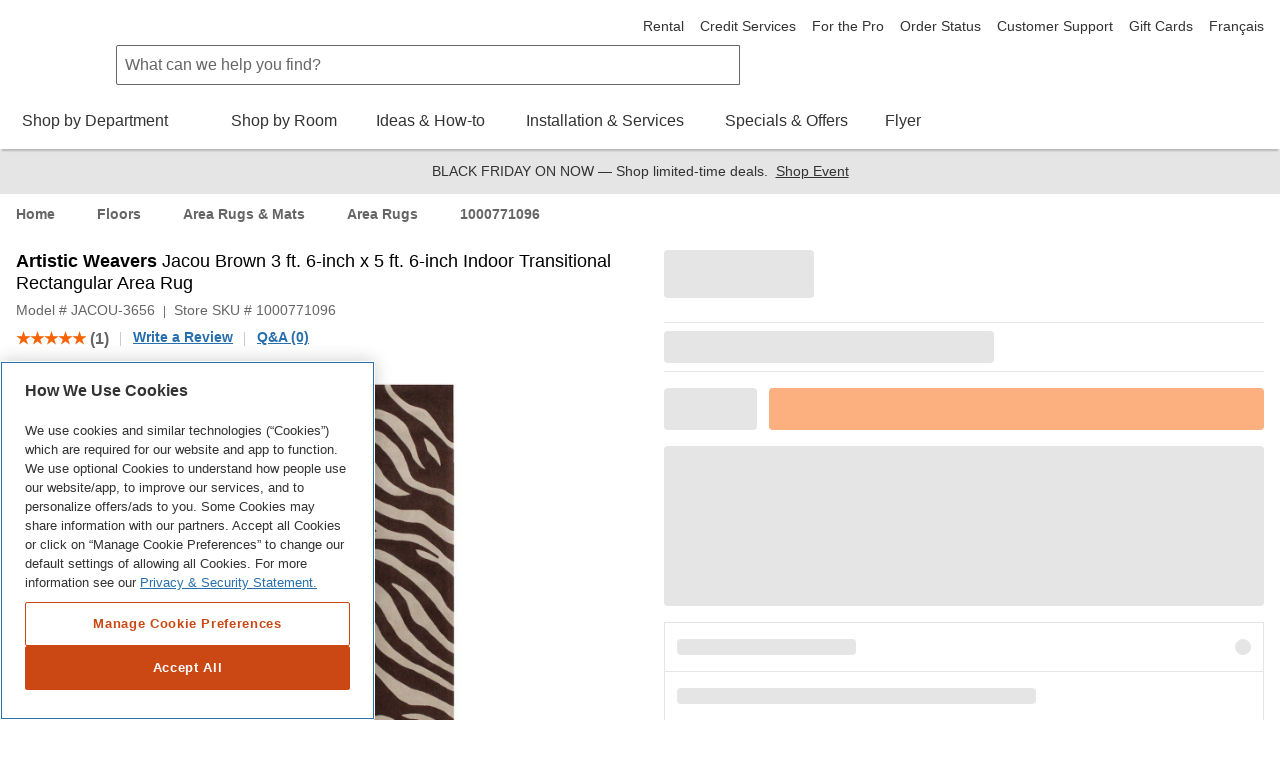

--- FILE ---
content_type: text/html; charset=utf-8
request_url: https://www.homedepot.ca/product/artistic-weavers-jacou-brown-3-ft-6-inch-x-5-ft-6-inch-indoor-transitional-rectangular-area-rug/1000771096
body_size: 83302
content:
<!DOCTYPE html><html data-beasties-container lang="en-ca"><head typeof="og:website">
        <meta charset="utf-8">
        <meta name="viewport" content="width=device-width, initial-scale=1.0, minimum-scale=1.0, maximum-scale=2.0">
        <meta name="format-detection" content="telephone=no">
        <meta http-equiv="X-UA-Compatible" content="IE=edge">
        <meta name="google-site-verification" content="SEJSiUZKkiQt5txpu6TZFsFojWNo5Bfi6LpsgFbGhUM">
        <link rel="apple-touch-icon" sizes="180x180" href="/content/dam/homedepot/images/static/meta/favicons/en/apple-touch-icon-180x180-precomposed.png">
        <link rel="apple-touch-icon" sizes="167x167" href="/content/dam/homedepot/images/static/meta/favicons/en/apple-touch-icon-167x167-precomposed.png">
        <link rel="apple-touch-icon" sizes="152x152" href="/content/dam/homedepot/images/static/meta/favicons/en/apple-touch-icon-152x152-precomposed.png">
        <link rel="apple-touch-icon" sizes="144x144" href="/content/dam/homedepot/images/static/meta/favicons/en/apple-touch-icon-144x144-precomposed.png">
        <link rel="apple-touch-icon" sizes="120x120" href="/content/dam/homedepot/images/static/meta/favicons/en/apple-touch-icon-120x120-precomposed.png">
        <link rel="apple-touch-icon" sizes="114x114" href="/content/dam/homedepot/images/static/meta/favicons/en/apple-touch-icon-114x114-precomposed.png">
        <link rel="apple-touch-icon" sizes="76x76" href="/content/dam/homedepot/images/static/meta/favicons/en/apple-touch-icon-76x76-precomposed.png">
        <link rel="apple-touch-icon" sizes="72x72" href="/content/dam/homedepot/images/static/meta/favicons/en/apple-touch-icon-72x72-precomposed.png">
        <link rel="apple-touch-icon" sizes="57x57" href="/content/dam/homedepot/images/static/meta/favicons/en/apple-touch-icon-57x57-precomposed.png">
        <link rel="apple-touch-icon" href="/content/dam/homedepot/images/static/meta/favicons/en/apple-touch-icon-precomposed.png">
        <link rel="icon" type="image/png" href="/content/dam/homedepot/images/static/meta/favicons/en/android-chrome-192x192.png" sizes="192x192">
        <link rel="icon" type="image/png" href="/content/dam/homedepot/images/static/meta/favicons/en/android-chrome-128x128.png" sizes="128x128">
        <link rel="icon" type="image/png" href="/content/dam/homedepot/images/static/meta/favicons/en/favicon-96x96.png" sizes="96x96">
        <link rel="icon" type="image/png" href="/content/dam/homedepot/images/static/meta/favicons/en/favicon-32x32.png" sizes="32x32">
        <link rel="icon" type="image/png" href="/content/dam/homedepot/images/static/meta/favicons/en/favicon-16x16.png" sizes="16x16">
        <link rel="mask-icon" href="/content/dam/homedepot/images/static/meta/favicons/en/safari-pinned-tab.svg" color="#F58220">
        <link rel="shortcut icon" href="/content/dam/homedepot/images/static/meta/favicons/en/favicon.ico">
        <!--preconnect 3rd parties to improve page load time-->
        <link rel="preconnect" href="//assets.adobedtm.com">
        <link href="//dpm.demdex.net">
        <link href="//homedepotca.demdex.net">
        <link rel="preconnect" href="//swasc.homedepot.ca">
        <link rel="preconnect" href="//www.googletagmanager.com">
        <link rel="preconnect" href="//connect.facebook.net">
        <link rel="preconnect" href="//cdnssl.clicktale.net">
        <link rel="preconnect" href="//cdn.quantummetric.com">
        <link rel="preconnect" href="//d.impactradius-event.com">
        <link rel="preconnect" href="//www.googleadservices.com">
        <link rel="preconnect" href="//www.google-analytics.com">
        <link rel="preconnect" href="//googleads.g.doubleclick.net">
        <link rel="preconnect" href="//5049520.fls.doubleclick.net">
        <link href="//thehomedepotca.2t23.net">
        <link rel="preconnect" href="//bid.g.doubleclick.net">
        <link rel="preconnect" href="//www.facebook.com">
        <link rel="preconnect" href="//www.google.com">
        <link rel="preconnect" href="//cdn.roomvo.com">
        <link href="//brain.foresee.com">
        <link href="//analytics.foresee.com">
        <!--end preconnect 3rd parties-->
        <meta name="msapplication-TileColor" content="#F58220">
        <meta name="msapplication-TileImage" content="/content/dam/homedepot/images/static/meta/favicons/en/mstile-144x144.png">
        <meta name="msapplication-config" content="/content/dam/homedepot/images/static/meta/favicons/en/browserconfig.xml">
        <meta name="theme-color" content="#F58220">
        <base href="/">
        <script type="text/javascript" src="https://www.homedepot.ca/resources/8cb2b2afd229e1a8b7bb066b27501c456153aeff15aef" async ></script><script>
            var oneTrustScriptError = false;
        </script>
        <!-- OneTrust Cookies Consent Notice start for homedepot.ca -->
        <script src="https://cdn.cookielaw.org/scripttemplates/otSDKStub.js" data-document-language="true" type="text/javascript" charset="UTF-8" data-domain-script="03e08d67-6b6b-4907-998d-09085047347c" onerror="oneTrustScriptError=true"></script>
        <!-- OneTrust Cookies Consent Notice end for homedepot.ca -->
        <script id="analytics" src="https://assets.adobedtm.com/launch-ENde276faf096f472ba137b3de5e14f4a7.min.js" async></script>
        <!---MetaRouter initialization--->
        <script type="text/javascript">
            !(function () {
                var analyticsmr = (window.analyticsmr = window.analyticsmr || []);
                if (!analyticsmr.initialize) {
                    var hostname = document.location.hostname;
                    var load = '';
                    if (hostname === 'www.qp-gcp.homedepot.ca') {
                        hostname = 'qp-gcp.homedepot.ca/mr/';
                        load = 'thd-ca-qp';
                    } else if (hostname === 'www.homedepot.ca') {
                        hostname = 'homedepot.ca/mr/';
                        load = 'thd-ca-prod';
                    } else {
                        hostname = 'qa-gcp.homedepot.ca/mr/';
                        load = 'thd-ca-qa';
                    }
                    if (
                        new RegExp('province=QC', 'i').test(document.cookie) ||
                        !new RegExp('province=\\b[a-zA-Z]{2}\\b', 'i').test(document.cookie)
                    ) {
                        load = `${load}-optout`;
                    }
                    if (analyticsmr.invoked) {
                        window.console && console.error && console.error('MetaRouter snippet included twice.');
                    } else {
                        analyticsmr.invoked = !0;
                        analyticsmr.methods = [
                            'trackSubmit',
                            'trackClick',
                            'trackLink',
                            'trackForm',
                            'pageview',
                            'identify',
                            'reset',
                            'group',
                            'track',
                            'ready',
                            'alias',
                            'debug',
                            'page',
                            'once',
                            'off',
                            'on',
                            'addSourceMiddleware',
                            'addIntegrationMiddleware',
                            'setAnonymousId',
                            'addDestinationMiddleware',
                        ];
                        analyticsmr.factory = function (e) {
                            return function () {
                                var t = Array.prototype.slice.call(arguments);
                                t.unshift(e);
                                analyticsmr.push(t);
                                return analyticsmr;
                            };
                        };
                        for (var e = 0; e < analyticsmr.methods.length; e++) {
                            var key = analyticsmr.methods[e];
                            analyticsmr[key] = analyticsmr.factory(key);
                        }
                        analyticsmr.load = function (key, e) {
                            var t = document.createElement('script');
                            t.type = 'text/javascript';
                            t.async = !0;
                            t.src =
                                ('https:' === document.location.protocol ? 'https://www.' : 'http://www.') +
                                hostname +
                                key +
                                '.js';
                            var n = document.getElementsByTagName('script')[0];
                            n.parentNode.insertBefore(t, n);
                            analyticsmr._loadOptions = e;
                        };
                        analyticsmr.SNIPPET_VERSION = '4.13.1';
                        analyticsmr.load(load);
                    }
                }
            })();
        </script>

        <!-- TODO: fix behaviour in Adobe launch, then remove this -->
        <script type="text/javascript">
            !(function () {
                let onOneTrustGroupsUpdated = event => {
                    // only run if C0003 analytics exist
                    if (window['OptanonActiveGroups']?.includes('C0003')) {
                        let head = document.getElementsByTagName('head')[0];
                        let vantageScript = document.createElement('script');
                        vantageScript.type = 'text/javascript';
                        vantageScript.defer = true; // defer, do not block

                        // load 27530 if prod, otherwise load 27529
                        if (document.location.hostname === 'www.homedepot.ca') {
                            vantageScript.src =
                                'https://dow068lag04cv.cloudfront.net/27530-6180e10173d09a6a952990a3822fa078.js';
                        } else {
                            vantageScript.src =
                                'https://dow068lag04cv.cloudfront.net/27529-81817d5eabdee4bd29f04baea36a968a.js';
                        }
                        head.appendChild(vantageScript);
                        window.removeEventListener('OneTrustGroupsUpdated', onOneTrustGroupsUpdated);
                    }
                };
                // OneTrustGroupsUpdated called when onetrust is init or updated
                window.addEventListener('OneTrustGroupsUpdated', onOneTrustGroupsUpdated);
            })();
        </script>
    <style>html{font-family:sans-serif;-ms-text-size-adjust:100%;-webkit-text-size-adjust:100%}body{margin:0}html{background-color:#fff}*,:after,:before{box-sizing:border-box}html{font-family:Helvetica Neue,Helvetica,Arial,sans-serif;font-size:100%;line-height:1.5;background:#fff;color:#666;-webkit-tap-highlight-color:rgba(0,0,0,0)}body{font-size:1rem;background:transparent}body,html{height:100%}</style><link rel="stylesheet" href="p2p/styles.R40EBF1-25.qp-gcp.p2p.css" media="all"><style ng-app-id="hdca">.default-min-height[_ngcontent-hdca-c2014111589]{min-height:101%}</style><style ng-app-id="hdca">.global-header-main-container[_ngcontent-hdca-c4146520785]{z-index:7001}.global-header-main-container[_ngcontent-hdca-c4146520785]   .global-header-logo--desktop[_ngcontent-hdca-c4146520785]{height:75px}.global-header-main-container[_ngcontent-hdca-c4146520785]   .global-header-logo--mobile[_ngcontent-hdca-c4146520785]{height:36px}.global-header-main-container[_ngcontent-hdca-c4146520785]   .global-header-logo--pro-mobile[_ngcontent-hdca-c4146520785]{height:20px}.global-header-main-container[_ngcontent-hdca-c4146520785]:after{content:"";display:block;position:absolute;width:100%;height:8px;bottom:0;box-shadow:0 4px 2px -2px #0003;pointer-events:none}.global-header-main-container[_ngcontent-hdca-c4146520785]   .global-header-cart__wrapper[_ngcontent-hdca-c4146520785]{width:3.75rem;display:flex;transition:width .3s ease;padding-top:.75rem;padding-bottom:.125rem;overflow:hidden;position:relative;top:-5px}@media (min-width: 48em){.global-header-main-container[_ngcontent-hdca-c4146520785]   .global-header-cart__wrapper[_ngcontent-hdca-c4146520785]{transition:width 0s;width:auto;height:auto;padding-top:0rem;overflow:visible;position:relative;top:1px}}.global-header-main-container[_ngcontent-hdca-c4146520785]   .global-header-search__level-nav[_ngcontent-hdca-c4146520785]{display:flex;flex-direction:row;justify-content:flex-end;align-items:center;width:6.25rem;overflow:hidden;transition:width .3s ease;padding:.25rem 0}.global-header-main-container[_ngcontent-hdca-c4146520785]   .global-header-search__level-nav--pro[_ngcontent-hdca-c4146520785]{width:106px}@media (min-width: 48em){.global-header-main-container[_ngcontent-hdca-c4146520785]   .global-header-search__level-nav[_ngcontent-hdca-c4146520785]{transition:width 0s;width:auto;padding:.375rem 0}}@media (min-width: 64em){.global-header-main-container[_ngcontent-hdca-c4146520785]   .global-header-search__level-nav[_ngcontent-hdca-c4146520785]{width:auto;padding:0}}.global-header-main-container[_ngcontent-hdca-c4146520785]   .global-header-cart__wrapper[_ngcontent-hdca-c4146520785], .global-header-main-container[_ngcontent-hdca-c4146520785]   .global-header-search__level-nav[_ngcontent-hdca-c4146520785]{flex-shrink:0}.global-header-main-container[_ngcontent-hdca-c4146520785]   .global-header-cart__wrapper--animate[_ngcontent-hdca-c4146520785], .global-header-main-container[_ngcontent-hdca-c4146520785]   .global-header-search__level-nav--animate[_ngcontent-hdca-c4146520785]{width:0rem}@media (min-width: 48em){.global-header-main-container[_ngcontent-hdca-c4146520785]   .global-header-cart__wrapper--animate[_ngcontent-hdca-c4146520785], .global-header-main-container[_ngcontent-hdca-c4146520785]   .global-header-search__level-nav--animate[_ngcontent-hdca-c4146520785]{width:auto}}.global-header-main-container[_ngcontent-hdca-c4146520785]   .global-header-cancel[_ngcontent-hdca-c4146520785]{width:0rem;transition:width .3s ease}.global-header-main-container[_ngcontent-hdca-c4146520785]   .global-header-cancel--animate[_ngcontent-hdca-c4146520785]{width:4rem}.global-header-main-container[_ngcontent-hdca-c4146520785]   .global-header-categories[_ngcontent-hdca-c4146520785]{min-height:40px}.global-header-main-container[_ngcontent-hdca-c4146520785]   .global-header-ssr-search-desktop[_ngcontent-hdca-c4146520785]{height:40px;border-width:.0625rem;border-color:#666;border-style:solid;padding:.25rem 2rem .25rem .5rem;width:50%;margin-right:200px;margin-left:100px;border-radius:.125rem 0 0 .125rem}@media only screen and (max-width: 1024px){.global-header-main-container[_ngcontent-hdca-c4146520785]   .global-header-ssr-search-desktop[_ngcontent-hdca-c4146520785]{display:none}}.global-header-main-container[_ngcontent-hdca-c4146520785]   .global-header-ssr-search-mobile[_ngcontent-hdca-c4146520785]{height:40px;border-width:.0625rem;border-color:#666;border-style:solid;padding:.25rem 2rem .25rem .5rem;width:50%;margin-top:20px;margin-right:250px;margin-left:100px;border-radius:.125rem 0 0 .125rem}@media only screen and (min-width: 768px){.global-header-main-container[_ngcontent-hdca-c4146520785]   .global-header-ssr-search-mobile[_ngcontent-hdca-c4146520785]{display:none}}@media only screen and (max-width: 767px){.global-header-main-container[_ngcontent-hdca-c4146520785]   .global-header-ssr-search-tablet[_ngcontent-hdca-c4146520785]{display:none}}.global-header-main-container[_ngcontent-hdca-c4146520785]   .global-header-ssr-search-tablet[_ngcontent-hdca-c4146520785]{height:40px;border-width:.0625rem;border-color:#666;border-style:solid;padding:.25rem 2rem .25rem .5rem;width:75%;margin-top:20px;margin-right:250px;margin-left:130px;border-radius:.125rem 0 0 .125rem}@media only screen and (min-width: 1024px){.global-header-main-container[_ngcontent-hdca-c4146520785]   .global-header-ssr-search-tablet[_ngcontent-hdca-c4146520785]{display:none}}.width--100[_ngcontent-hdca-c4146520785]{max-width:100%}  .grecaptcha-badge{visibility:hidden}@media print{  a[href]:after{display:none;visibility:hidden}}  .embeddedMessagingFrame{z-index:99999!important}</style><style ng-app-id="hdca">[_nghost-hdca-c1103016989]{display:block;position:relative}.acl-list--type--bulleted[_nghost-hdca-c1103016989]     .acl-list-item{margin-left:1.5rem;list-style:disc}.acl-list--type--numbered[_nghost-hdca-c1103016989]     .acl-list-item{margin-left:1.5rem;list-style:decimal}.acl-list--type--dropdown[_nghost-hdca-c1103016989]     .acl-list-item--theme--header{padding:.5rem 1rem}.acl-list--type--dropdown[_nghost-hdca-c1103016989]     .acl-list-item{padding:.5rem 1rem}.acl-list--type--dropdown-menu-with-headers[_nghost-hdca-c1103016989]     .acl-list-item--theme--header, .acl-list--type--dropdown-menu[_nghost-hdca-c1103016989]     .acl-list-item--theme--header{padding:.5rem 1rem}.acl-list--type--dropdown-menu-with-headers[_nghost-hdca-c1103016989]     .acl-list-item, .acl-list--type--dropdown-menu[_nghost-hdca-c1103016989]     .acl-list-item{display:block}.acl-list--type--dropdown-menu-with-headers[_nghost-hdca-c1103016989]     .acl-list-item a, .acl-list--type--dropdown-menu[_nghost-hdca-c1103016989]     .acl-list-item a{display:block;padding:.5rem 1rem .5rem 1.5rem;color:#333}.acl-list--type--dropdown-menu-with-headers[_nghost-hdca-c1103016989]     .acl-list-item a.acl-link--disabled, .acl-list--type--dropdown-menu[_nghost-hdca-c1103016989]     .acl-list-item a.acl-link--disabled{color:#666;pointer-events:none}.acl-list--type--dropdown-menu-with-headers[_nghost-hdca-c1103016989]     .acl-list-item a:hover, .acl-list--type--dropdown-menu[_nghost-hdca-c1103016989]     .acl-list-item a:hover{background:#f2f2f2;color:#000}.acl-list--type--dropdown-menu[_nghost-hdca-c1103016989]     .acl-list-item a{padding-left:1rem}.acl-list--type--inline[_nghost-hdca-c1103016989]{list-style-type:none}.acl-list--type--inline[_nghost-hdca-c1103016989]     .acl-list-item{display:inline-block}.acl-list--type--touch-menu[_nghost-hdca-c1103016989], .acl-list--type--touch-menu   [_nghost-hdca-c1103016989]{display:flex;justify-content:center;flex-wrap:wrap}.acl-list--type--touch-menu[_nghost-hdca-c1103016989]     li[acl-list-item], .acl-list--type--touch-menu   [_nghost-hdca-c1103016989]     li[acl-list-item]{min-width:6rem;height:6rem;align-items:center;justify-content:center;margin:.5rem;display:flex;cursor:pointer;border:solid 1px rgb(102,102,102);color:#333}.acl-list--type--touch-menu[_nghost-hdca-c1103016989]     li[acl-list-item]:hover, .acl-list--type--touch-menu   [_nghost-hdca-c1103016989]     li[acl-list-item]:hover{background:#333;color:#fff}.acl-list--type--touch-menu-date[_nghost-hdca-c1103016989], .acl-list--type--touch-menu-date   [_nghost-hdca-c1103016989]{display:flex;flex-wrap:wrap}.acl-list--type--touch-menu-date[_nghost-hdca-c1103016989]     li[acl-list-item], .acl-list--type--touch-menu-date   [_nghost-hdca-c1103016989]     li[acl-list-item]{align-items:center;justify-content:center;margin:.5rem 1rem;margin-left:0;display:flex;flex-basis:12%;cursor:pointer;border:solid 1px rgb(204,204,204);color:#333}.acl-list--type--touch-menu-date[_nghost-hdca-c1103016989]     li[acl-list-item][date-selected=true], .acl-list--type--touch-menu-date   [_nghost-hdca-c1103016989]     li[acl-list-item][date-selected=true]{border:solid 2px rgb(249,99,2)}.acl-list--type--touch-menu-date[_nghost-hdca-c1103016989]     li[acl-list-item][time-selected=true], .acl-list--type--touch-menu-date   [_nghost-hdca-c1103016989]     li[acl-list-item][time-selected=true]{background:#f96302;color:#fff}.acl-list--type--dropdown-block-menu-gray[_nghost-hdca-c1103016989]     .acl-list-item{display:block}.acl-list--type--dropdown-block-menu-gray[_nghost-hdca-c1103016989]     .acl-list-item a{display:block;padding:.5rem .75rem;background:#f2f2f2;margin-bottom:.125rem}.acl-list--type--dropdown-block-menu-gray[_nghost-hdca-c1103016989]     .acl-list-item a:hover{background:#f2f2f2;font-weight:700}</style><style ng-app-id="hdca">.global-footer-qualitrics-container a{font-size:14px;color:#333;text-decoration:none;cursor:pointer}.global-footer-qualitrics-container a:hover{color:#333;text-decoration:underline}
</style><style ng-app-id="hdca">[_nghost-hdca-c671618459]{display:list-item;list-style:none}.acl-list-item--has-icon[_nghost-hdca-c671618459]   .acl-list__symbol-container[_ngcontent-hdca-c671618459]{display:flex}.acl-list-item--has-icon[_nghost-hdca-c671618459]   .acl-list__symbol-content[_ngcontent-hdca-c671618459]{flex:auto}.acl-list-item--has-icon[_nghost-hdca-c671618459]   .acl-list__symbol-icon[_ngcontent-hdca-c671618459]{margin-right:.5rem}.acl-list-item--theme--header[_nghost-hdca-c671618459]{font-weight:700;color:#333}</style><style ng-app-id="hdca">[_nghost-hdca-c3816526889]{position:relative;font-size:1rem;font-weight:400}.acl-main-nav-item__label[_ngcontent-hdca-c3816526889]{padding-bottom:1rem}.acl-main-nav-item__link[_ngcontent-hdca-c3816526889]{color:#333;display:inline-flex;flex-direction:row;align-items:center;text-align:center}.acl-main-nav-item__link[_ngcontent-hdca-c3816526889]   .acl-main-nav-item__label[_ngcontent-hdca-c3816526889]:before{display:block;content:attr(data-title);font-weight:600;height:0;overflow:hidden;visibility:hidden}.acl-main-nav-item__link[_ngcontent-hdca-c3816526889]:hover   .acl-main-nav-item__label[_ngcontent-hdca-c3816526889]{border-bottom:rgb(249,99,2);border-width:4px;border-bottom-style:solid;font-weight:600;padding-bottom:.75rem}.acl-main-nav-item__link[_ngcontent-hdca-c3816526889]:hover   .acl-main-nav-item__icon-wrapper[_ngcontent-hdca-c3816526889]{padding-bottom:.75rem}.acl-main-nav-item__icon-wrapper[_ngcontent-hdca-c3816526889]{padding-left:.5rem;padding-bottom:.75rem}.acl-main-nav-item--is-active[_nghost-hdca-c3816526889]   .acl-main-nav-item__label[_ngcontent-hdca-c3816526889]{border-bottom:rgb(249,99,2);border-width:4px;border-bottom-style:solid;font-weight:600;padding-bottom:.75rem}.acl-main-nav-item--is-active[_nghost-hdca-c3816526889]   .acl-main-nav-item__icon-wrapper[_ngcontent-hdca-c3816526889]{padding-bottom:.75rem}.acl-main-nav-item--inverse[_nghost-hdca-c3816526889]   .acl-main-nav-item__link[_ngcontent-hdca-c3816526889]{color:#fff}</style><style ng-app-id="hdca">[_nghost-hdca-c1486726642]{display:inline-block}[_nghost-hdca-c1486726642]   svg[_ngcontent-hdca-c1486726642]{color:inherit;fill:currentColor;display:block;height:100%;width:100%}.acl-icon__notification-badge[_ngcontent-hdca-c1486726642]{background-color:#f2f2f2;padding:.0625rem .25rem;border-radius:15rem;font-size:.75rem;line-height:1.25;text-transform:uppercase;letter-spacing:.0625em;color:#666;vertical-align:middle;white-space:nowrap;position:absolute;bottom:65%;right:0%;transform:translate(50%);font-weight:400}.acl-icon__notification-badge--primary[_ngcontent-hdca-c1486726642]{background-color:#cb4814;color:#fff}.acl-icon__notification-badge--success[_ngcontent-hdca-c1486726642]{background-color:#1c8150;color:#fff}.acl-icon__notification-badge--warning[_ngcontent-hdca-c1486726642]{background-color:#ffc20e;color:#333}.acl-icon__notification-badge--error[_ngcontent-hdca-c1486726642]{background-color:#d40003;color:#fff}.acl-icon__notification-badge--info[_ngcontent-hdca-c1486726642]{background-color:#286fad;color:#fff}.acl-icon--size--auto[_nghost-hdca-c1486726642]{width:100%;height:100%}.acl-icon--size--xxx-small[_nghost-hdca-c1486726642]{width:.5rem;height:.5rem;border-width:.05rem}.acl-icon--border-padding--xxx-small[_nghost-hdca-c1486726642]{padding:.05rem}.acl-icon--size--xx-small[_nghost-hdca-c1486726642]{width:.875rem;height:.875rem;border-width:.0875rem}.acl-icon--border-padding--xx-small[_nghost-hdca-c1486726642]{padding:.0875rem}.acl-icon--size--height[_nghost-hdca-c1486726642]{width:.875rem;height:.875rem;border-width:.0875rem}.acl-icon--border-padding--height[_nghost-hdca-c1486726642]{padding:.0875rem}.acl-icon--size--x-small[_nghost-hdca-c1486726642]{width:1rem;height:1rem;border-width:.1rem}.acl-icon--border-padding--x-small[_nghost-hdca-c1486726642]{padding:.1rem}.acl-icon--size--small[_nghost-hdca-c1486726642]{width:1.25rem;height:1.25rem;border-width:.125rem}.acl-icon--border-padding--small[_nghost-hdca-c1486726642]{padding:.125rem}.acl-icon--size--medium[_nghost-hdca-c1486726642]{width:2.5rem;height:2.5rem;border-width:.25rem}.acl-icon--border-padding--medium[_nghost-hdca-c1486726642]{padding:.25rem}.acl-icon--size--large[_nghost-hdca-c1486726642]{width:3.125rem;height:3.125rem;border-width:.3125rem}.acl-icon--border-padding--large[_nghost-hdca-c1486726642]{padding:.3125rem}.acl-icon--size--x-large[_nghost-hdca-c1486726642]{width:3.5rem;height:3.5rem;border-width:.35rem}.acl-icon--border-padding--x-large[_nghost-hdca-c1486726642]{padding:.35rem}.acl-icon--size--xx-large[_nghost-hdca-c1486726642]{width:5rem;height:5rem;border-width:.5rem}.acl-icon--border-padding--xx-large[_nghost-hdca-c1486726642]{padding:.5rem}.acl-icon--size--icon-button[_nghost-hdca-c1486726642]{width:1.5rem;height:1.5rem;border-width:.15rem}.acl-icon--border-padding--icon-button[_nghost-hdca-c1486726642]{padding:.15rem}.acl-icon--has-border[_nghost-hdca-c1486726642]{border-radius:50%;border-style:solid;overflow:hidden}.acl-icon--border-color--brand-dark[_nghost-hdca-c1486726642]{border-color:#cb4814}.acl-icon--border-color--brand[_nghost-hdca-c1486726642]{border-color:#f96302}.acl-icon--border-color--default[_nghost-hdca-c1486726642]{border-color:#666}.acl-icon--border-color--error[_nghost-hdca-c1486726642]{border-color:#d40003}.acl-icon--border-color--information[_nghost-hdca-c1486726642]{border-color:#286fad}.acl-icon--border-color--inverse[_nghost-hdca-c1486726642]{border-color:#fff}.acl-icon--border-color--link-hover[_nghost-hdca-c1486726642]{border-color:#153a5a}.acl-icon--border-color--link[_nghost-hdca-c1486726642]{border-color:#286fad}.acl-icon--border-color--savings[_nghost-hdca-c1486726642]{border-color:#1c8150}.acl-icon--border-color--silver[_nghost-hdca-c1486726642]{border-color:#ccc}.acl-icon--border-color--strong[_nghost-hdca-c1486726642]{border-color:#000}.acl-icon--border-color--success[_nghost-hdca-c1486726642]{border-color:#1c8150}.acl-icon--border-color--title-dark[_nghost-hdca-c1486726642]{border-color:#000}.acl-icon--border-color--title[_nghost-hdca-c1486726642]{border-color:#333}.acl-icon--border-color--warning[_nghost-hdca-c1486726642]{border-color:#ffc20e}.acl-icon--border-color--weak[_nghost-hdca-c1486726642]{border-color:#999}</style><title>Artistic Weavers Jacou Brown 3 ft. 6-inch x 5 ft. 6-inch Indoor Transitional Rectangular A... | The Home Depot Canada</title><meta name="apple-itunes-app" content="app-id=391916059, app-argument=https://www.homedepot.ca/product/artistic-weavers-jacou-brown-3-ft-6-inch-x-5-ft-6-inch-indoor-transitional-rectangular-area-rug/1000771096"><meta name="description" content="Interior design made simple with this contemporary Artistic Weavers Jacou area rug. Keep it classy, quality, and stylish with this indoor rug made from plush synthetic material. This rug is comfy, hand-made, and stylish. Quality is assured with this animal print patterned brown rug."><meta name="robots" content="INDEX, FOLLOW"><meta property="og:title" content="Artistic Weavers Jacou Brown 3 ft. 6-inch x 5 ft. 6-inch Indoor Transitional Rectangular A... | The Home Depot Canada"><meta property="og:description" content="Interior design made simple with this contemporary Artistic Weavers Jacou area rug. Keep it classy, quality, and stylish with this indoor rug made from plush synthetic material. This rug is comfy, hand-made, and stylish. Quality is assured with this animal print patterned brown rug."><meta property="og:url" content="https://www.homedepot.ca/product/artistic-weavers-jacou-brown-3-ft-6-inch-x-5-ft-6-inch-indoor-transitional-rectangular-area-rug/1000771096"><meta property="og:site_name" content="The Home Depot Canada"><meta property="og:image" content="https://images.homedepot.ca/productimages/p_1000771096.jpg?product-images=l"><meta property="og:image:alt" content="Artistic Weavers Jacou Brown 3 ft. 6-inch x 5 ft. 6-inch Indoor Transitional Rectangular Area Rug"><meta property="og:type" content="Product"><link rel="alternative" href="https://www.homedepot.ca/produit/artistic-weavers-carpette-d-interieur-3-pi-6-po-x-5-pi-6-po-style-transitionnel-rectangulaire-brun-jacou/1000771096" hreflang="fr-ca"><link rel="alternative" href="https://www.homedepot.ca/product/artistic-weavers-jacou-brown-3-ft-6-inch-x-5-ft-6-inch-indoor-transitional-rectangular-area-rug/1000771096" hreflang="en-ca"><link rel="alternative" href="android-app://com.thehomedepotca/https/www.homedepot.ca/product/artistic-weavers-jacou-brown-3-ft-6-inch-x-5-ft-6-inch-indoor-transitional-rectangular-area-rug/1000771096"><link rel="canonical" href="https://www.homedepot.ca/product/artistic-weavers-jacou-brown-3-ft-6-inch-x-5-ft-6-inch-indoor-transitional-rectangular-area-rug/1000771096"><style ng-app-id="hdca">.hdca-product__description-fixed[_ngcontent-hdca-c432735629]{margin-left:calc(50% + 1.5rem)}.hdca-product__info-gallery[_ngcontent-hdca-c432735629]{margin:0 1rem 1.5rem}@media (min-width: 64em){.hdca-product__info-gallery[_ngcontent-hdca-c432735629]{margin:0;width:50%}  .acl-accordion--theme--default .acl-accordion-panel__panel{border:none!important}}.hdca-product__info-gallery-fixed[_ngcontent-hdca-c432735629]{position:fixed;z-index:1;top:0;left:1rem;width:calc(50% - 2.5rem)}@media (min-width: 90rem){.hdca-product__info-gallery-fixed[_ngcontent-hdca-c432735629]{left:calc((100% - 90rem)/2 + 1rem);width:calc(50% - ((100% - 90rem)/2) - 2.5rem)}}.hdca-product__native-app-margin[_ngcontent-hdca-c432735629]{margin-bottom:2rem}</style><style ng-app-id="hdca">@keyframes _ngcontent-hdca-c775994693_pulseBackground{0%{background-color:#0000001a}50%{background-color:#0003}to{background-color:#0000001a}}@keyframes _ngcontent-hdca-c775994693_pulseBorder{0%{border-color:#0000001a}50%{border-color:#0003}to{border-color:#0000001a}}@keyframes _ngcontent-hdca-c775994693_pulseBackgroundButton{0%{background-color:#f9630280}50%{background-color:#f96302b3}to{background-color:#f9630280}}.stencil[_ngcontent-hdca-c775994693]{background-color:#0000001a;border-radius:.25rem;display:block}.stencil--round[_ngcontent-hdca-c775994693]{border-radius:50%}.product-card-group[_ngcontent-hdca-c775994693]{border:1px solid rgb(204,204,204);border-bottom:0}.product-card-group__stencils[_ngcontent-hdca-c775994693]{display:flex}.product-card-group__stencils[_ngcontent-hdca-c775994693]   .product-box[_ngcontent-hdca-c775994693]{padding:.75rem;border-right:1px solid rgb(204,204,204);border-bottom:1px solid rgb(204,204,204)}.product-card-group__stencils[_ngcontent-hdca-c775994693]   .product-box[_ngcontent-hdca-c775994693]:last-child{border-right:0}.product-box[_ngcontent-hdca-c775994693]{width:100%}.select[_ngcontent-hdca-c775994693]{border-top:1px solid rgb(204,204,204);border-bottom:1px solid rgb(204,204,204);border-left:1px solid rgb(204,204,204);border-right:1px solid rgb(204,204,204);animation:_ngcontent-hdca-c775994693_pulseBorder 2s infinite ease-in-out;padding:.75rem}.stock[_ngcontent-hdca-c775994693]{border-top:1px solid rgb(204,204,204);border-bottom:1px solid rgb(204,204,204);animation:_ngcontent-hdca-c775994693_pulseBorder 2s infinite ease-in-out;padding:.5rem 0}.list[_ngcontent-hdca-c775994693]   li[_ngcontent-hdca-c775994693], .list-item[_ngcontent-hdca-c775994693]{display:flex}.button[_ngcontent-hdca-c775994693]{background-color:#f9630280;border-radius:.25rem;display:block}.share[_ngcontent-hdca-c775994693]{border-top:1px solid rgb(204,204,204);border-bottom:1px solid rgb(204,204,204);animation:_ngcontent-hdca-c775994693_pulseBorder 2s infinite ease-in-out;padding:.5rem 0}.share-col-1[_ngcontent-hdca-c775994693]{width:100%}.share-col-1[_ngcontent-hdca-c775994693]   i[_ngcontent-hdca-c775994693]{margin:.5rem .5rem .5rem .75rem}.share-col-2[_ngcontent-hdca-c775994693]{flex:1 0 2rem;margin:0 .5rem 0 1rem}.gallery__slides[_ngcontent-hdca-c775994693]{max-width:33rem;margin:1.5rem auto 0}.gallery__image[_ngcontent-hdca-c775994693]{margin-bottom:1.5rem;min-height:22.5rem;width:100%}@media (min-width: 768px),print{.gallery__image[_ngcontent-hdca-c775994693]{min-height:27.5rem}}.gallery__thumb[_ngcontent-hdca-c775994693]{width:3.125rem;height:3.125rem}.gallery__arrow[_ngcontent-hdca-c775994693]{width:1.25rem;height:3.125rem;margin:0 .75rem}.search-header[_ngcontent-hdca-c775994693]{width:100%}.accordion[_ngcontent-hdca-c775994693]{border-bottom:1px solid rgb(204,204,204);border-left:1px solid rgb(204,204,204);border-right:1px solid rgb(204,204,204);animation:_ngcontent-hdca-c775994693_pulseBorder 2s infinite ease-in-out}.accordion__title[_ngcontent-hdca-c775994693]{border-top:1px solid rgb(204,204,204);animation:_ngcontent-hdca-c775994693_pulseBorder 2s infinite ease-in-out;display:flex;justify-content:space-between}.accordion__panel[_ngcontent-hdca-c775994693]{border-top:1px solid rgb(204,204,204);animation:_ngcontent-hdca-c775994693_pulseBorder 2s infinite ease-in-out}.accordion-icon[_ngcontent-hdca-c775994693]{margin-bottom:.75rem;flex:1 0 2rem}.accordion-icon__title[_ngcontent-hdca-c775994693]{display:flex;justify-content:space-between}.accordion-icon__col-1[_ngcontent-hdca-c775994693]{flex:1 0 70%;display:flex;margin-left:1.5rem}.accordion-icon__col-2[_ngcontent-hdca-c775994693]{margin-right:.75rem}.accordion-icon__text[_ngcontent-hdca-c775994693]{margin-top:.75rem}.stencil--background-shade[_ngcontent-hdca-c775994693]{background:#f2f2f2}.stencil--background-alt[_ngcontent-hdca-c775994693]{background:#fbfbfb}.acl-stencil--is-animating[_nghost-hdca-c775994693]   .stencil[_ngcontent-hdca-c775994693]{animation:_ngcontent-hdca-c775994693_pulseBackground 2s infinite ease-in-out}.acl-stencil--is-animating[_nghost-hdca-c775994693]   .button[_ngcontent-hdca-c775994693]{animation:_ngcontent-hdca-c775994693_pulseBackgroundButton 2s infinite ease-in-out}.acl-stencil--border-top[_nghost-hdca-c775994693]{border-top:1px solid rgb(204,204,204);animation:_ngcontent-hdca-c775994693_pulseBorder 2s infinite ease-in-out}.acl-stencil--border-bottom[_nghost-hdca-c775994693]{border-bottom:1px solid rgb(204,204,204);animation:_ngcontent-hdca-c775994693_pulseBorder 2s infinite ease-in-out}.acl-stencil--is-active[_nghost-hdca-c775994693]   .hide-during-stencil[_ngcontent-hdca-c775994693]{display:none}.acl-stencil--is-hidden[_nghost-hdca-c775994693]{visibility:hidden}</style><style ng-app-id="hdca">[_nghost-hdca-c2741607292]{display:block}  .acl-accordion-panel__header{display:block}  .acl-accordion-panel__header-button{display:flex;flex-direction:row;flex-wrap:nowrap;align-items:center;width:100%}  .acl-accordion-panel__header-button:focus-visible{outline-offset:2px;outline:solid 2px rgb(40,111,173)}  .acl-accordion-panel__panel-title{flex:0 1 100%}  .acl-accordion-panel__header-title{color:#333;font-size:1rem;font-weight:700;line-height:1.5}  .acl-accordion-panel__header-title--capitalize{text-transform:capitalize!important}  .acl-accordion-panel__header-sub-title{color:#cb4814;font-size:.875rem;line-height:1.25}  .acl-accordion-panel__header-icon-wrapper{display:flex;flex:0 1 auto;margin-left:.75rem}  .acl-accordion-panel__header-icon{color:#cb4814}  .acl-accordion-panel__header-icon-panel{display:flex;flex:0 1 auto;align-self:self-start;padding-top:.125rem;margin-right:.75rem}  .acl-accordion-panel__panel{display:none}  .acl-accordion-panel__panel--is-active{display:block}.acl-accordion--theme--hidden[_nghost-hdca-c2741607292]     .acl-accordion-panel__header{display:none}.acl-accordion--theme--hidden[_nghost-hdca-c2741607292]     .acl-accordion-panel__panel{margin:.75rem 0;display:block}.acl-accordion--theme--default[_nghost-hdca-c2741607292]{border-top:1px solid rgb(204,204,204)}.acl-accordion--theme--default[_nghost-hdca-c2741607292]     .acl-accordion-panel__header-button{background-color:#f2f2f2;border:1px solid rgb(204,204,204);border-top:0;padding:1rem}.acl-accordion--theme--default[_nghost-hdca-c2741607292]     .acl-accordion-panel__header-button:hover, .acl-accordion--theme--default[_nghost-hdca-c2741607292]     .acl-accordion-panel__header-button:focus, .acl-accordion--theme--default[_nghost-hdca-c2741607292]     .acl-accordion-panel__header-button:active{background-color:#fff}.acl-accordion--theme--default[_nghost-hdca-c2741607292]     .acl-accordion-panel__panel{background-color:#fff;border:1px solid rgb(204,204,204);border-top:0;padding:.75rem 1rem}.acl-accordion--theme--contrast[_nghost-hdca-c2741607292]{border-top:1px solid rgb(204,204,204)}.acl-accordion--theme--contrast[_nghost-hdca-c2741607292]     .acl-accordion-panel__header-title{color:#333}.acl-accordion--theme--contrast[_nghost-hdca-c2741607292]     .acl-accordion-panel__header-button{background:#fff;border:1px solid rgb(204,204,204);border-top:0;padding:1rem}.acl-accordion--theme--contrast[_nghost-hdca-c2741607292]     .acl-accordion-panel__header-button:hover, .acl-accordion--theme--contrast[_nghost-hdca-c2741607292]     .acl-accordion-panel__header-button:focus, .acl-accordion--theme--contrast[_nghost-hdca-c2741607292]     .acl-accordion-panel__header-button:active{background-color:#fff}.acl-accordion--theme--contrast[_nghost-hdca-c2741607292]     .acl-accordion-panel__header-icon{color:#333}.acl-accordion--theme--contrast[_nghost-hdca-c2741607292]     .acl-accordion-panel__panel{padding:.75rem 1rem;background-color:#fff;border:1px solid rgb(204,204,204);border-top:0}.acl-accordion--theme--contrast-island[_nghost-hdca-c2741607292]     acl-accordion-panel, .acl-accordion--theme--promotion-island[_nghost-hdca-c2741607292]     acl-accordion-panel, .acl-accordion--theme--promotion-group[_nghost-hdca-c2741607292]     acl-accordion-panel{margin-bottom:.5rem}.acl-accordion--theme--contrast-island[_nghost-hdca-c2741607292]     .acl-accordion-panel__header--is-active .acl-accordion-panel__header-button, .acl-accordion--theme--promotion-island[_nghost-hdca-c2741607292]     .acl-accordion-panel__header--is-active .acl-accordion-panel__header-button, .acl-accordion--theme--promotion-group[_nghost-hdca-c2741607292]     .acl-accordion-panel__header--is-active .acl-accordion-panel__header-button{border-bottom:0;border-bottom-left-radius:0;border-bottom-right-radius:0}.acl-accordion--theme--contrast-island[_nghost-hdca-c2741607292]     .acl-accordion-panel__header-title, .acl-accordion--theme--promotion-island[_nghost-hdca-c2741607292]     .acl-accordion-panel__header-title, .acl-accordion--theme--promotion-group[_nghost-hdca-c2741607292]     .acl-accordion-panel__header-title{color:#333}.acl-accordion--theme--contrast-island[_nghost-hdca-c2741607292]     .acl-accordion-panel__header-button, .acl-accordion--theme--promotion-island[_nghost-hdca-c2741607292]     .acl-accordion-panel__header-button, .acl-accordion--theme--promotion-group[_nghost-hdca-c2741607292]     .acl-accordion-panel__header-button{background:#fff;border:1px solid rgb(204,204,204);padding:1rem;border-radius:.125rem}.acl-accordion--theme--contrast-island[_nghost-hdca-c2741607292]     .acl-accordion-panel__header-button:hover, .acl-accordion--theme--promotion-island[_nghost-hdca-c2741607292]     .acl-accordion-panel__header-button:hover, .acl-accordion--theme--promotion-group[_nghost-hdca-c2741607292]     .acl-accordion-panel__header-button:hover, .acl-accordion--theme--contrast-island[_nghost-hdca-c2741607292]     .acl-accordion-panel__header-button:focus, .acl-accordion--theme--promotion-island[_nghost-hdca-c2741607292]     .acl-accordion-panel__header-button:focus, .acl-accordion--theme--promotion-group[_nghost-hdca-c2741607292]     .acl-accordion-panel__header-button:focus, .acl-accordion--theme--contrast-island[_nghost-hdca-c2741607292]     .acl-accordion-panel__header-button:active, .acl-accordion--theme--promotion-island[_nghost-hdca-c2741607292]     .acl-accordion-panel__header-button:active, .acl-accordion--theme--promotion-group[_nghost-hdca-c2741607292]     .acl-accordion-panel__header-button:active{background-color:#fff}.acl-accordion--theme--contrast-island[_nghost-hdca-c2741607292]     .acl-accordion-panel__header-icon, .acl-accordion--theme--promotion-island[_nghost-hdca-c2741607292]     .acl-accordion-panel__header-icon, .acl-accordion--theme--promotion-group[_nghost-hdca-c2741607292]     .acl-accordion-panel__header-icon{color:#cb4814}.acl-accordion--theme--contrast-island[_nghost-hdca-c2741607292]     .acl-accordion-panel__panel, .acl-accordion--theme--promotion-island[_nghost-hdca-c2741607292]     .acl-accordion-panel__panel, .acl-accordion--theme--promotion-group[_nghost-hdca-c2741607292]     .acl-accordion-panel__panel{padding:0 1rem 1rem;background-color:#fff;border:1px solid rgb(204,204,204);border-top:0;border-bottom-left-radius:.125rem;border-bottom-right-radius:.125rem}.acl-accordion--theme--contrast-island[_nghost-hdca-c2741607292]     .acl-accordion-panel__panel-inner, .acl-accordion--theme--promotion-island[_nghost-hdca-c2741607292]     .acl-accordion-panel__panel-inner, .acl-accordion--theme--promotion-group[_nghost-hdca-c2741607292]     .acl-accordion-panel__panel-inner{padding-top:.75rem;border-top:1px solid rgb(204,204,204)}.acl-accordion--theme--promotion-island[_nghost-hdca-c2741607292]     .acl-accordion-panel__header-title, .acl-accordion--theme--promotion-group[_nghost-hdca-c2741607292]     .acl-accordion-panel__header-title{color:#1c8150;font-size:.875rem}.acl-accordion--theme--promotion-island[_nghost-hdca-c2741607292]     .acl-accordion-panel__header-icon-panel, .acl-accordion--theme--promotion-group[_nghost-hdca-c2741607292]     .acl-accordion-panel__header-icon-panel{width:1rem;height:1rem}.acl-accordion--theme--promotion-island[_nghost-hdca-c2741607292]     .acl-accordion-panel__header-icon, .acl-accordion--theme--promotion-group[_nghost-hdca-c2741607292]     .acl-accordion-panel__header-icon{color:#333}.acl-accordion--theme--promotion-group[_nghost-hdca-c2741607292]     .acl-accordion-panel__header-button{background-color:#e7f9f380;padding:.25rem 1rem}.acl-accordion--theme--promotion-group[_nghost-hdca-c2741607292]     .acl-accordion-panel__header-button:hover, .acl-accordion--theme--promotion-group[_nghost-hdca-c2741607292]     .acl-accordion-panel__header-button:focus, .acl-accordion--theme--promotion-group[_nghost-hdca-c2741607292]     .acl-accordion-panel__header-button:active{background-color:#e7f9f380}.acl-accordion--theme--promotion-group[_nghost-hdca-c2741607292]     .acl-accordion-panel__panel{background-color:#e7f9f380}.acl-accordion--theme--promotion-group[_nghost-hdca-c2741607292]     .acl-accordion-panel__header-icon-panel{width:3.5rem;height:1.5rem}.acl-accordion--theme--promotion-group[_nghost-hdca-c2741607292]     .acl-accordion-panel__panel-inner{border-top:0}.acl-accordion--theme--minimal[_nghost-hdca-c2741607292]     .acl-accordion-panel__header-button, .acl-accordion--theme--minimal-blue[_nghost-hdca-c2741607292]     .acl-accordion-panel__header-button, .acl-accordion--theme--minimal-orange[_nghost-hdca-c2741607292]     .acl-accordion-panel__header-button{background-color:transparent;border:none;padding:0;margin-bottom:1rem}.acl-accordion--theme--minimal[_nghost-hdca-c2741607292]     .acl-accordion-panel__panel, .acl-accordion--theme--minimal-blue[_nghost-hdca-c2741607292]     .acl-accordion-panel__panel, .acl-accordion--theme--minimal-orange[_nghost-hdca-c2741607292]     .acl-accordion-panel__panel{background-color:#f2f2f2;border:none;border-top:0;padding:.75rem 1rem;margin-bottom:1rem;color:#000}.acl-accordion--theme--minimal[_nghost-hdca-c2741607292]     .acl-accordion-panel__panel-title, .acl-accordion--theme--minimal-blue[_nghost-hdca-c2741607292]     .acl-accordion-panel__panel-title, .acl-accordion--theme--minimal-orange[_nghost-hdca-c2741607292]     .acl-accordion-panel__panel-title{flex:0 1 auto}.acl-accordion--theme--minimal[_nghost-hdca-c2741607292]     .acl-accordion-panel__header-title, .acl-accordion--theme--minimal-blue[_nghost-hdca-c2741607292]     .acl-accordion-panel__header-title, .acl-accordion--theme--minimal-orange[_nghost-hdca-c2741607292]     .acl-accordion-panel__header-title{color:#cb4814;font-size:.875rem}.acl-accordion--theme--inverted-island-compact[_nghost-hdca-c2741607292]{border-top:1px solid rgb(204,204,204)}.acl-accordion--theme--inverted-island-compact[_nghost-hdca-c2741607292]     acl-accordion-panel{margin-bottom:1rem}.acl-accordion--theme--inverted-island-compact[_nghost-hdca-c2741607292]     .acl-accordion-panel__header-button{color:#fff;background-color:#333;border:1px solid rgb(204,204,204);border-top:0;padding:.625rem 1.5rem .75rem 1.125rem}.acl-accordion--theme--inverted-island-compact[_nghost-hdca-c2741607292]     .acl-accordion-panel__header-button:hover, .acl-accordion--theme--inverted-island-compact[_nghost-hdca-c2741607292]     .acl-accordion-panel__header-button:focus, .acl-accordion--theme--inverted-island-compact[_nghost-hdca-c2741607292]     .acl-accordion-panel__header-button:active{background-color:#333}.acl-accordion--theme--inverted-island-compact[_nghost-hdca-c2741607292]     .acl-accordion-panel__panel{background-color:#fff;border:1px solid rgb(204,204,204);border-top:0}.acl-accordion--theme--inverted-island-compact[_nghost-hdca-c2741607292]     .acl-accordion-panel__panel-title{display:flex}.acl-accordion--theme--inverted-island-compact[_nghost-hdca-c2741607292]     .acl-accordion-panel__header-title{color:inherit;margin-right:.25rem;text-transform:uppercase}.acl-accordion--theme--inverted-island-compact[_nghost-hdca-c2741607292]     .acl-accordion-panel__header-sub-title{color:inherit;font-size:1rem;font-weight:300;line-height:1.5}.acl-accordion--theme--inverted-island-compact[_nghost-hdca-c2741607292]     .acl-accordion-panel__header-icon{color:inherit}.acl-accordion--theme--minimal-blue[_nghost-hdca-c2741607292]     .acl-accordion-panel__header-button{color:#286fad;margin-bottom:0}.acl-accordion--theme--minimal-blue[_nghost-hdca-c2741607292]     .acl-accordion-panel__header-button:hover, .acl-accordion--theme--minimal-blue[_nghost-hdca-c2741607292]     .acl-accordion-panel__header-button:focus{text-decoration:underline}.acl-accordion--theme--minimal-blue[_nghost-hdca-c2741607292]     .acl-accordion-panel__panel{background-color:transparent;border:none;border-top:0;padding:0;margin:0}.acl-accordion--theme--minimal-blue[_nghost-hdca-c2741607292]     .acl-accordion-panel__header-title{color:inherit}.acl-accordion--theme--minimal-blue[_nghost-hdca-c2741607292]     .acl-accordion-panel__header-sub-title{color:inherit;font-weight:400}.acl-accordion--theme--minimal-blue[_nghost-hdca-c2741607292]     .acl-accordion-panel__header-icon{color:inherit}.acl-accordion--theme--minimal-orange[_nghost-hdca-c2741607292]     .acl-accordion-panel__header-button{margin-bottom:0}.acl-accordion--theme--minimal-orange[_nghost-hdca-c2741607292]     .acl-accordion-panel__panel{background-color:transparent;padding:0;margin:0}.acl-accordion--align-title--left[_nghost-hdca-c2741607292]     .acl-accordion-panel__header-button{text-align:left}.acl-accordion--align-title--right[_nghost-hdca-c2741607292]     .acl-accordion-panel__header-button, .acl-accordion--align-title--right[_nghost-hdca-c2741607292]     .acl-accordion-panel__panel-title{justify-content:flex-end;text-align:right}</style><style ng-app-id="hdca">[_nghost-hdca-c3411503652]{display:block}</style><style ng-app-id="hdca">.product-overview-mobile-line-limit[_ngcontent-hdca-c3161301393]{display:-webkit-box;-webkit-line-clamp:5;line-clamp:5;-webkit-box-orient:vertical;overflow:hidden;text-overflow:ellipsis;height:6.125rem}</style><style ng-app-id="hdca">hr[_ngcontent-hdca-c2816411435]{margin:0 0 .25rem;width:53px;border-top:4px solid}</style><style ng-app-id="hdca">[_nghost-hdca-c1743833770]{display:block}@media print{[_nghost-hdca-c1743833770]{display:none!important}}@media (max-width: 480px){[_nghost-hdca-c1743833770]   .acl-breadcrumbs--mobile-hide[_ngcontent-hdca-c1743833770]{display:none!important}}.acl-breadcrumbs__list[_ngcontent-hdca-c1743833770]{display:block;list-style:none;margin:0;padding:0}.acl-breadcrumbs__item[_ngcontent-hdca-c1743833770]{display:inline;color:#666;font-size:.875rem;line-height:1.25}.acl-breadcrumbs__item[_ngcontent-hdca-c1743833770]:not(.acl-weight--bold){font-weight:400}.acl-breadcrumbs__item[_ngcontent-hdca-c1743833770]   .acl-breadcrumbs__icon[_ngcontent-hdca-c1743833770] + .acl-breadcrumbs__forward-slash[_ngcontent-hdca-c1743833770]{display:none!important}.acl-breadcrumbs__item-link[_ngcontent-hdca-c1743833770]{cursor:pointer}.acl-breadcrumbs__item-link[_ngcontent-hdca-c1743833770]:not(.acl-weight--bold){font-weight:400}.acl-breadcrumbs__item-link[_ngcontent-hdca-c1743833770]:not(.acl-breadcrumbs__link){color:#666;text-decoration:underline}.acl-breadcrumbs__item-link[_ngcontent-hdca-c1743833770]:not(.acl-breadcrumbs__link):hover, .acl-breadcrumbs__item-link[_ngcontent-hdca-c1743833770]:not(.acl-breadcrumbs__link):active, .acl-breadcrumbs__item-link[_ngcontent-hdca-c1743833770]:not(.acl-breadcrumbs__link):focus{color:#333;text-decoration:none}.acl-breadcrumbs__item-link[_ngcontent-hdca-c1743833770]:not(.acl-breadcrumbs__link):focus{outline:.25rem auto rgb(249,99,2)}.acl-breadcrumbs__link[_ngcontent-hdca-c1743833770], .acl-breadcrumbs__label[_ngcontent-hdca-c1743833770]{display:inline;color:#666;font-size:.875rem;line-height:1.25}.acl-breadcrumbs__link[_ngcontent-hdca-c1743833770]:hover, .acl-breadcrumbs__link[_ngcontent-hdca-c1743833770]:focus, .acl-breadcrumbs__link[_ngcontent-hdca-c1743833770]:active{color:#000;text-decoration:underline}.acl-breadcrumbs__link[_ngcontent-hdca-c1743833770]:focus{outline:.25rem auto rgb(249,99,2)}.acl-breadcrumbs__icon[_ngcontent-hdca-c1743833770]{height:.625rem;width:.625rem;color:#666;margin:0 1rem}</style><style ng-app-id="hdca">[_nghost-hdca-c4208983977]{display:block;position:fixed;bottom:7rem;right:.75rem;transition:opacity .3s;z-index:5000;opacity:0;cursor:pointer}@media (min-width: 768px),print{[_nghost-hdca-c4208983977]{right:1rem}}.acl-back-to-top__button[_ngcontent-hdca-c4208983977]{align-content:center;background:#fff;border-radius:50%;box-shadow:0 4px 8px #00000080;display:flex;flex-direction:column;height:3.125rem;justify-content:center;width:3.125rem}.acl-back-to-top__button[_ngcontent-hdca-c4208983977]:hover{background:#fbfbfb}.acl-back-to-top__icon[_ngcontent-hdca-c4208983977]{align-self:center}.acl-back-to-top__label[_ngcontent-hdca-c4208983977]{color:#333;font-size:.875rem;font-weight:400;text-align:center}.acl-back-to-top--is-active[_nghost-hdca-c4208983977]{opacity:1}</style><style ng-app-id="hdca">@charset "UTF-8";[_nghost-hdca-c3906610436]{display:flex;align-items:flex-start}.acl-rating__link[_ngcontent-hdca-c3906610436]{display:flex;flex-direction:row;flex-wrap:nowrap;align-items:baseline}.acl-rating__link[_ngcontent-hdca-c3906610436]:hover, .acl-rating__link[_ngcontent-hdca-c3906610436]:active, .acl-rating__link[_ngcontent-hdca-c3906610436]:focus{text-decoration:none}.acl-rating__stars[_ngcontent-hdca-c3906610436]{font-size:1rem;line-height:1.0625rem;display:inline-block;position:relative;height:1.0625rem}.acl-rating__stars[_ngcontent-hdca-c3906610436]:before{color:#00000012;content:"\2605\2605\2605\2605\2605"}.acl-rating__stars-overlay[_ngcontent-hdca-c3906610436]{color:#f96302;position:absolute;padding:0;top:0;left:0;overflow:hidden}.acl-rating__stars-overlay[_ngcontent-hdca-c3906610436]:before{content:"\2605\2605\2605\2605\2605"}.acl-rating__reviews[_ngcontent-hdca-c3906610436]{margin-left:.25rem;font-size:1rem}.acl-rating__rate-number[_ngcontent-hdca-c3906610436]{color:#cb4814;margin-left:1rem}.acl-rating--size--small[_nghost-hdca-c3906610436]   .acl-rating__stars[_ngcontent-hdca-c3906610436]{font-size:.875rem}.acl-rating--size--small[_nghost-hdca-c3906610436]   .acl-rating__reviews[_ngcontent-hdca-c3906610436]{font-size:.75rem}.acl-rating--is-disabled[_nghost-hdca-c3906610436]   .acl-rating__stars-overlay[_ngcontent-hdca-c3906610436]{color:#e5e5e5}.acl-rating--is-disabled[_nghost-hdca-c3906610436]   .acl-rating__reviews[_ngcontent-hdca-c3906610436]{color:#ccc}</style><style ng-app-id="hdca">.acl-dl--table{border-top:1px solid rgb(204,204,204);border-bottom:1px solid rgb(204,204,204);background:#fff}.acl-dl--table dt{background-color:#f2f2f2}.acl-dl--table dt,.acl-dl--table dd{font-size:.875rem;padding:.75rem;border-bottom:1px solid rgb(204,204,204)}.acl-dl--table dt:last-child,.acl-dl--table dd:last-child{border-bottom:0}.acl-dl--table--striped,.acl-dl--table--paired,.acl-dl--table--double-paired{display:grid;grid-template-columns:50% 50%}.acl-dl--table--striped dt:nth-last-child(2),.acl-dl--table--striped dd:nth-last-child(2),.acl-dl--table--paired dt:nth-last-child(2),.acl-dl--table--paired dd:nth-last-child(2),.acl-dl--table--double-paired dt:nth-last-child(2),.acl-dl--table--double-paired dd:nth-last-child(2){border-bottom:0}.acl-dl--table--striped dt:nth-of-type(odd),.acl-dl--table--striped dd:nth-of-type(odd){background-color:#f2f2f2}.acl-dl--table--striped dt:nth-of-type(2n),.acl-dl--table--striped dd:nth-of-type(2n){background:#fff}.acl-dl--table--double-paired{grid-template-columns:25% 25% 25% 25%}.acl-dl--table--double-paired-even dt:nth-last-child(3),.acl-dl--table--double-paired-even dd:nth-last-child(3),.acl-dl--table--double-paired-even dt:nth-last-child(4),.acl-dl--table--double-paired-even dd:nth-last-child(4){border-bottom:0}@media (min-width: 768px),print{.acl-dl--table--double-paired-tablet-up{display:grid;grid-template-columns:25% 25% 25% 25%}.acl-dl--table--double-paired-tablet-up dt:nth-last-child(2),.acl-dl--table--double-paired-tablet-up dd:nth-last-child(2){border-bottom:0}.acl-dl--table--double-paired-even-tablet-up dt:nth-last-child(3),.acl-dl--table--double-paired-even-tablet-up dd:nth-last-child(3),.acl-dl--table--double-paired-even-tablet-up dt:nth-last-child(4),.acl-dl--table--double-paired-even-tablet-up dd:nth-last-child(4){border-bottom:0}}
</style>
<script>(window.BOOMR_mq=window.BOOMR_mq||[]).push(["addVar",{"rua.upush":"false","rua.cpush":"false","rua.upre":"false","rua.cpre":"false","rua.uprl":"false","rua.cprl":"false","rua.cprf":"false","rua.trans":"","rua.cook":"false","rua.ims":"false","rua.ufprl":"false","rua.cfprl":"false","rua.isuxp":"false","rua.texp":"norulematch","rua.ceh":"false","rua.ueh":"false","rua.ieh.st":"0"}]);</script>
                              <script>!function(a){var e="https://s.go-mpulse.net/boomerang/",t="addEventListener";if("False"=="True")a.BOOMR_config=a.BOOMR_config||{},a.BOOMR_config.PageParams=a.BOOMR_config.PageParams||{},a.BOOMR_config.PageParams.pci=!0,e="https://s2.go-mpulse.net/boomerang/";if(window.BOOMR_API_key="9NBMP-SQHC2-W94TM-BQ5SF-SEDVS",function(){function n(e){a.BOOMR_onload=e&&e.timeStamp||(new Date).getTime()}if(!a.BOOMR||!a.BOOMR.version&&!a.BOOMR.snippetExecuted){a.BOOMR=a.BOOMR||{},a.BOOMR.snippetExecuted=!0;var i,_,o,r=document.createElement("iframe");if(a[t])a[t]("load",n,!1);else if(a.attachEvent)a.attachEvent("onload",n);r.src="javascript:void(0)",r.title="",r.role="presentation",(r.frameElement||r).style.cssText="width:0;height:0;border:0;display:none;",o=document.getElementsByTagName("script")[0],o.parentNode.insertBefore(r,o);try{_=r.contentWindow.document}catch(O){i=document.domain,r.src="javascript:var d=document.open();d.domain='"+i+"';void(0);",_=r.contentWindow.document}_.open()._l=function(){var a=this.createElement("script");if(i)this.domain=i;a.id="boomr-if-as",a.src=e+"9NBMP-SQHC2-W94TM-BQ5SF-SEDVS",BOOMR_lstart=(new Date).getTime(),this.body.appendChild(a)},_.write("<bo"+'dy onload="document._l();">'),_.close()}}(),"".length>0)if(a&&"performance"in a&&a.performance&&"function"==typeof a.performance.setResourceTimingBufferSize)a.performance.setResourceTimingBufferSize();!function(){if(BOOMR=a.BOOMR||{},BOOMR.plugins=BOOMR.plugins||{},!BOOMR.plugins.AK){var e=""=="true"?1:0,t="",n="aogwinyxh6yt22i32nga-f-3de690878-clientnsv4-s.akamaihd.net",i="false"=="true"?2:1,_={"ak.v":"39","ak.cp":"409893","ak.ai":parseInt("256320",10),"ak.ol":"0","ak.cr":10,"ak.ipv":4,"ak.proto":"h2","ak.rid":"139e3c73","ak.r":47393,"ak.a2":e,"ak.m":"p","ak.n":"essl","ak.bpcip":"3.141.100.0","ak.cport":41176,"ak.gh":"23.200.85.18","ak.quicv":"","ak.tlsv":"tls1.3","ak.0rtt":"","ak.0rtt.ed":"","ak.csrc":"-","ak.acc":"","ak.t":"1763431244","ak.ak":"hOBiQwZUYzCg5VSAfCLimQ==CjUy3SCAccV9P05wCVk1kzzVuFrOQVDrSfPBfi/SykxSOPn9RAgwDAwhOYnm863CY4O0PUp7XD7CYuuPbi/o7j8o1pOiE+C9Pu8jUfsQhqkgMFvQ1JcOQrpHxA0OjcVV715XU1sP9Gd3rQViBFa/ieqfreZnUF+PJDfcWK1vAo5Syy8JY2ge0H141QNR86uubqwb/ddSky6hRPf/5VBoD/hsZBbtX9X16I8sjr38b8Qw/gUr+lfxZYjrSOyLxtJZdm5mbYyk6QSzQ/d3a6F4FQ/GHMmbOn0ReUynTJVePIZsmDnZXtUzOQFqgBLc0xFdYGECp9z+YtCKLrGb5gr8sctegupoQVwlexDIqShG5yWic7CuSgMNt3mHRcybpcNcnXmVkBK6kK/xt9GEZWSTzIoAMZPBPlvVDaRxHADo/pQ=","ak.pv":"804","ak.dpoabenc":"","ak.tf":i};if(""!==t)_["ak.ruds"]=t;var o={i:!1,av:function(e){var t="http.initiator";if(e&&(!e[t]||"spa_hard"===e[t]))_["ak.feo"]=void 0!==a.aFeoApplied?1:0,BOOMR.addVar(_)},rv:function(){var a=["ak.bpcip","ak.cport","ak.cr","ak.csrc","ak.gh","ak.ipv","ak.m","ak.n","ak.ol","ak.proto","ak.quicv","ak.tlsv","ak.0rtt","ak.0rtt.ed","ak.r","ak.acc","ak.t","ak.tf"];BOOMR.removeVar(a)}};BOOMR.plugins.AK={akVars:_,akDNSPreFetchDomain:n,init:function(){if(!o.i){var a=BOOMR.subscribe;a("before_beacon",o.av,null,null),a("onbeacon",o.rv,null,null),o.i=!0}return this},is_complete:function(){return!0}}}}()}(window);</script></head>

    <body><!--nghm-->
        <app-container ng-version="19.2.6" _nghost-hdca-c2014111589 ngh="25" ng-server-context="ssr"><div _ngcontent-hdca-c2014111589 class="default-min-height"><global-header-container _ngcontent-hdca-c2014111589 _nghost-hdca-c4146520785 class ngh="8"><!----><header _ngcontent-hdca-c4146520785 style="background: white;"><div _ngcontent-hdca-c4146520785 class="global-header-main-container acl-position--relative"><!----><div _ngcontent-hdca-c4146520785 class="acl-container"><!----><div _ngcontent-hdca-c4146520785 class="acl-display--flex acl-flex--row acl-flex--nowrap acl-pb--small lg:acl-pb--large lg:acl-px--medium"><!----><div _ngcontent-hdca-c4146520785 class="acl-flex-grow--1 width--100"><div _ngcontent-hdca-c4146520785 class="acl-display--flex acl-flex--row acl-flex--nowrap acl-align-items--center acl-pr--medium lg:acl-pr--none acl-pl--medium lg:acl-pl--none"><!----><div _ngcontent-hdca-c4146520785 style="height: 40px;"></div><!----><div _ngcontent-hdca-c4146520785 class="acl-display--hide lg:acl-display--show acl-flex-grow--1"></div><div _ngcontent-hdca-c4146520785 class="acl-display--hide lg:acl-display--show acl-mt--medium acl-mb--x-small"><hdca-global-header-nav _ngcontent-hdca-c4146520785 ngh="3"><ul acl-list _nghost-hdca-c1103016989 class="acl-list acl-list--type--inline acl-text-size--small" ngh="0"><li acl-list-item _nghost-hdca-c671618459 class="acl-list-item acl-ml--medium acl-text-size--small" ngh="1"><a tabindex="0" class="acl-text-size--small acl-link--nav-dark" href="/en/home/tool-and-vehicle-rental.html">Rental</a><!----><!----><!----><!----><!----></li><li acl-list-item _nghost-hdca-c671618459 class="acl-list-item acl-ml--medium acl-text-size--small" ngh="1"><a tabindex="0" class="acl-text-size--small acl-link--nav-dark" href="/en/home/credit-services.html">Credit Services</a><!----><!----><!----><!----><!----></li><li acl-list-item _nghost-hdca-c671618459 class="acl-list-item acl-ml--medium acl-text-size--small" ngh="1"><a tabindex="0" class="acl-text-size--small acl-link--nav-dark" href="/en/home/pro.html">For the Pro</a><!----><!----><!----><!----><!----></li><li acl-list-item _nghost-hdca-c671618459 class="acl-list-item acl-ml--medium acl-text-size--small" ngh="1"><a tabindex="0" class="acl-text-size--small acl-link--nav-dark" href="/guest-order-details">Order Status</a><!----><!----><!----><!----><!----></li><li acl-list-item _nghost-hdca-c671618459 class="acl-list-item acl-ml--medium acl-text-size--small" ngh="1"><a tabindex="0" class="acl-text-size--small acl-link--nav-dark" href="/en/home/customer-support.html">Customer Support</a><!----><!----><!----><!----><!----></li><li acl-list-item _nghost-hdca-c671618459 class="acl-list-item acl-ml--medium acl-text-size--small" ngh="1"><a tabindex="0" class="acl-text-size--small acl-link--nav-dark" href="/en/home/gift-cards.html?navid=global_header_gift_card_en_01_28_2020">Gift Cards</a><!----><!----><!----><!----><!----></li><!----><!----><li acl-list-item _nghost-hdca-c671618459 class="acl-list-item acl-ml--medium acl-text-size--small" ngh="2"><span removeelementref class="acl-link--nav-dark"> Français </span><!----><!----><!----><!----><!----><!----></li></ul></hdca-global-header-nav><!----></div><!----></div><div _ngcontent-hdca-c4146520785 class="acl-display--flex acl-flex--nowrap acl-align-items--center global-header-search__level acl-px--x-small md:acl-px--medium lg:acl-px--none"><!----><div _ngcontent-hdca-c4146520785 removeelementref class="acl-flex-grow--1"><input _ngcontent-hdca-c4146520785 type="search" data-qm-block="true" class="global-header-ssr-search-desktop" placeholder="What can we help you find?"><input _ngcontent-hdca-c4146520785 type="search" data-qm-block="true" class="global-header-ssr-search-tablet" placeholder="What can we help you find?"><input _ngcontent-hdca-c4146520785 type="search" class="global-header-ssr-search-mobile" placeholder="Search"></div><!----><div _ngcontent-hdca-c4146520785 class="acl-flex-grow--0 acl-display--hide lg:acl-display--show"></div><!----><!----><!----></div></div></div><div _ngcontent-hdca-c4146520785 class="acl-display--hide acl-px--medium lg:acl-display--flex global-header-categories"><global-header-categories _ngcontent-hdca-c4146520785 ngh="7"><div class="acl-display--flex acl-flex--row"><ul acl-list type="inline" class="acl-list acl-list--type--inline acl-text-size--small" _nghost-hdca-c1103016989 ngh="0"><li acl-list-item classname="acl-mr--x-large" _nghost-hdca-c671618459 class="acl-list-item acl-mr--x-large acl-text-size--small" ngh="1"><acl-main-nav-item _nghost-hdca-c3816526889 role="button" aria-expanded="false" id="ShopMainNavNodeContainer" aria-controls="global-header-sbd-flyout-menu-dropdown" class="acl-main-nav-item" ngh="5"><a _ngcontent-hdca-c3816526889 href tabindex="0" role="button" class="acl-main-nav-item__link" id="ShopMainNavNode"><span _ngcontent-hdca-c3816526889 class="acl-main-nav-item__label" data-title="Shop by Department">Shop by Department</span><span _ngcontent-hdca-c3816526889 class="acl-main-nav-item__icon-wrapper"><acl-icon _ngcontent-hdca-c3816526889 classname="acl-main-nav-item__icon" size="xx-small" aria-hidden="true" _nghost-hdca-c1486726642 class="acl-color--title acl-icon acl-icon--size--xx-small acl-main-nav-item__icon" style="width: rem; height: rem;" ngh="4"><svg _ngcontent-hdca-c1486726642="" focusable="false" aria-hidden="true"><!----><use _ngcontent-hdca-c1486726642="" xlink:href="#chevrondown"/></svg><!----></acl-icon></span><!----><!----></a><!----><!----><!----></acl-main-nav-item><!----><!----><!----><!----><!----></li><li acl-list-item classname="acl-mr--x-large" _nghost-hdca-c671618459 class="acl-list-item acl-mr--x-large acl-text-size--small" ngh="1"><acl-main-nav-item _nghost-hdca-c3816526889 role="link" aria-expanded="false" id="RoomMainNavNodeContainer" aria-controls class="acl-main-nav-item" ngh="6"><a _ngcontent-hdca-c3816526889 tabindex="0" class="acl-main-nav-item__link" href="/en/home/shop-by-room.html"><span _ngcontent-hdca-c3816526889 class="acl-main-nav-item__label" data-title="Shop by Room">Shop by Room</span><!----><!----></a><!----><!----><!----><!----></acl-main-nav-item><!----><!----><!----><!----><!----></li><li acl-list-item classname="acl-mr--x-large" _nghost-hdca-c671618459 class="acl-list-item acl-mr--x-large acl-text-size--small" ngh="1"><acl-main-nav-item _nghost-hdca-c3816526889 role="link" aria-expanded="false" id="IdeasMainNavNodeContainer" aria-controls class="acl-main-nav-item" ngh="6"><a _ngcontent-hdca-c3816526889 tabindex="0" class="acl-main-nav-item__link" href="/en/home/ideas-how-to.html"><span _ngcontent-hdca-c3816526889 class="acl-main-nav-item__label" data-title="Ideas &amp; How-to">Ideas &amp; How-to</span><!----><!----></a><!----><!----><!----><!----></acl-main-nav-item><!----><!----><!----><!----><!----></li><li acl-list-item classname="acl-mr--x-large" _nghost-hdca-c671618459 class="acl-list-item acl-mr--x-large acl-text-size--small" ngh="1"><acl-main-nav-item _nghost-hdca-c3816526889 role="link" aria-expanded="false" id="InstallationServicesMainNavNodeContainer" aria-controls class="acl-main-nav-item" ngh="6"><a _ngcontent-hdca-c3816526889 tabindex="0" class="acl-main-nav-item__link" href="/home-services?navid=GN_H1_191112_HomeServices_en"><span _ngcontent-hdca-c3816526889 class="acl-main-nav-item__label" data-title="Installation &amp; Services">Installation &amp; Services</span><!----><!----></a><!----><!----><!----><!----></acl-main-nav-item><!----><!----><!----><!----><!----></li><li acl-list-item classname="acl-mr--x-large" _nghost-hdca-c671618459 class="acl-list-item acl-mr--x-large acl-text-size--small" ngh="1"><acl-main-nav-item _nghost-hdca-c3816526889 role="link" aria-expanded="false" id="ValueCentreMainNavNodeContainer" aria-controls class="acl-main-nav-item" ngh="6"><a _ngcontent-hdca-c3816526889 tabindex="0" class="acl-main-nav-item__link" href="/en/home/warehouse-value-and-specials.html"><span _ngcontent-hdca-c3816526889 class="acl-main-nav-item__label" data-title="Specials &amp; Offers">Specials &amp; Offers</span><!----><!----></a><!----><!----><!----><!----></acl-main-nav-item><!----><!----><!----><!----><!----></li><li acl-list-item classname="acl-mr--x-large" _nghost-hdca-c671618459 class="acl-list-item acl-mr--x-large acl-text-size--small" ngh="1"><acl-main-nav-item _nghost-hdca-c3816526889 role="link" aria-expanded="false" id="navnode_000003UXContainer" aria-controls class="acl-main-nav-item" ngh="6"><a _ngcontent-hdca-c3816526889 tabindex="0" class="acl-main-nav-item__link" href="/flyer"><span _ngcontent-hdca-c3816526889 class="acl-main-nav-item__label" data-title="Flyer">Flyer</span><!----><!----></a><!----><!----><!----><!----></acl-main-nav-item><!----><!----><!----><!----><!----></li><!----></ul><div class="acl-flex-grow--1"></div><!----></div></global-header-categories><!----></div></div></div><div _ngcontent-hdca-c4146520785 class="acl-container"><!----><div _ngcontent-hdca-c4146520785 id="sbd-l1-categories-seo" class="acl-display--hide"><a _ngcontent-hdca-c4146520785 href="/en/home/categories/appliances.html"> Appliances </a><a _ngcontent-hdca-c4146520785 href="/en/home/categories/bath.html"> Bath </a><a _ngcontent-hdca-c4146520785 href="/en/home/categories/outdoors/outdoor-cooking-and-bbqs.html"> BBQs &amp; Outdoor Cooking </a><a _ngcontent-hdca-c4146520785 href="/en/home/categories/decor/window-coverings.html"> Blinds &amp; Window Coverings </a><a _ngcontent-hdca-c4146520785 href="/en/home/categories/building-materials.html"> Building Materials </a><a _ngcontent-hdca-c4146520785 href="/en/home/categories/kitchen/cleaning.html"> Cleaning </a><a _ngcontent-hdca-c4146520785 href="/en/home/categories/decor.html"> Décor &amp; Furniture </a><a _ngcontent-hdca-c4146520785 href="/en/home/categories/windows-and-doors.html"> Doors &amp; Windows </a><a _ngcontent-hdca-c4146520785 href="/en/home/categories/building-materials/electrical.html"> Electrical </a><a _ngcontent-hdca-c4146520785 href="/en/home/categories/floors.html"> Floors &amp; Area Rugs </a><a _ngcontent-hdca-c4146520785 href="/en/home/categories/building-materials/hardware.html"> Hardware </a><a _ngcontent-hdca-c4146520785 href="/en/home/categories/appliances/heating-cooling-and-air-quality.html"> Heating &amp; Cooling </a><a _ngcontent-hdca-c4146520785 href="/en/home/categories/kitchen.html"> Kitchen </a><a _ngcontent-hdca-c4146520785 href="/en/home/categories/lighting-and-ceiling-fans.html"> Lighting &amp; Ceiling Fans </a><a _ngcontent-hdca-c4146520785 href="/en/home/categories/outdoors/lawn-and-garden-centre.html"> Lawn &amp; Garden Centre </a><a _ngcontent-hdca-c4146520785 href="/en/home/categories/building-materials/lumber-and-composites.html?eid=globalflyout_lumber_en"> Lumber &amp; Composites </a><a _ngcontent-hdca-c4146520785 href="/en/home/categories/outdoors.html"> Outdoor Living &amp; Patio </a><a _ngcontent-hdca-c4146520785 href="/en/home/categories/outdoors/outdoor-power-equipment.html"> Outdoor Power Equipment </a><a _ngcontent-hdca-c4146520785 href="/en/home/categories/decor/paint.html"> Paint </a><a _ngcontent-hdca-c4146520785 href="/en/home/categories/building-materials/plumbing.html"> Plumbing </a><a _ngcontent-hdca-c4146520785 href="/en/home/categories/outdoors/sheds-and-outdoor-structures.html"> Sheds &amp; Outdoor Structures </a><a _ngcontent-hdca-c4146520785 href="/en/home/categories/decor/storage-and-organization.html"> Storage &amp; Organization </a><a _ngcontent-hdca-c4146520785 href="/en/home/categories/smart-home.html"> Smart Home </a><a _ngcontent-hdca-c4146520785 href="/en/home/categories/tools.html"> Tools </a><a _ngcontent-hdca-c4146520785 href="/en/home/all-departments.html"> All Departments </a><!----><!----><!----><a _ngcontent-hdca-c4146520785 href="/en/home/categories/all/events/black-friday.html?INTID=events_251105_EN_BF"> Black Friday </a><a _ngcontent-hdca-c4146520785 href="/en/home/categories/decor/holiday-decor/christmas.html?intid=events_20251027_Christmas"> Christmas </a><a _ngcontent-hdca-c4146520785 href="/en/home/categories/all/events/holiday-gift-centre.html?intid=events_251023_HGC_EN"> Tools Holiday Gift Centre </a><!----><!----><!----></div><!----></div><global-header-scarf _ngcontent-hdca-c4146520785 ngh="0"><div class="acl-scarf"><div class="acl-scarf__content acl-bg-color--dark acl-color--title acl-align--center acl-p--small acl-text-size--x-small md:acl-text-size--small"><span>BLACK FRIDAY ON NOW — Shop limited-time deals.</span>&nbsp; <a class="acl-underline acl-color--title" href="/en/home/categories/all/events/black-friday.html?intid=HP_scarf_251105_EN_BF"> Shop Event </a></div></div></global-header-scarf><!----><!----><!----><!----></header><!----><!----><!----><!----><!----><!----><!----><!----><!----><!----></global-header-container><!----><router-outlet _ngcontent-hdca-c2014111589></router-outlet><landing ngh="24"><landing-product ngh="23"><!----><div style="min-height: auto;"><main product-container evtperf evtperfname="product-container" _nghost-hdca-c432735629 ngh="20"><div _ngcontent-hdca-c432735629 class="hdca-container"><a _ngcontent-hdca-c432735629 aria-hidden="true" id="back-to-top-trigger"></a><div _ngcontent-hdca-c432735629 acl-breadcrumbs class="acl-mx--medium acl-breadcrumbs acl-my--x-small" _nghost-hdca-c1743833770 ngh="9"><nav _ngcontent-hdca-c1743833770 role="navigation" aria-label="Breadcrumbs" id="breadcrumbs"><ol _ngcontent-hdca-c1743833770 itemscope itemtype="http://schema.org/BreadcrumbList" role="list" class="acl-breadcrumbs__list"><li _ngcontent-hdca-c1743833770 role="listitem" class="acl-breadcrumbs__item acl-weight--bold" itemprop="itemListElement" itemscope="true" itemtype="http://schema.org/ListItem"><!----><!----><a _ngcontent-hdca-c1743833770 itemprop="item" class="acl-breadcrumbs__item-link acl-breadcrumbs__link acl-weight--bold" href="/en/home.html"><span _ngcontent-hdca-c1743833770 itemprop="name">Home</span></a><!----><!----><!----><!----><meta _ngcontent-hdca-c1743833770 itemprop="position" content="1"><!----></li><li _ngcontent-hdca-c1743833770 role="listitem" class="acl-breadcrumbs__item acl-weight--bold" itemprop="itemListElement" itemscope="true" itemtype="http://schema.org/ListItem"><acl-icon _ngcontent-hdca-c1743833770 symbol="chevronright" classname="acl-breadcrumbs__icon" size aria-hidden="true" _nghost-hdca-c1486726642 class="acl-breadcrumbs__icon acl-icon" style="width: rem; height: rem;" ngh="4"><svg _ngcontent-hdca-c1486726642="" focusable="false" aria-hidden="true"><!----><use _ngcontent-hdca-c1486726642="" xlink:href="#chevronright"/></svg><!----></acl-icon><!----><!----><a _ngcontent-hdca-c1743833770 itemprop="item" class="acl-breadcrumbs__item-link acl-breadcrumbs__link acl-weight--bold" href="/en/home/categories/floors.html"><span _ngcontent-hdca-c1743833770 itemprop="name">Floors</span></a><!----><!----><!----><!----><meta _ngcontent-hdca-c1743833770 itemprop="position" content="2"><!----></li><li _ngcontent-hdca-c1743833770 role="listitem" class="acl-breadcrumbs__item acl-weight--bold" itemprop="itemListElement" itemscope="true" itemtype="http://schema.org/ListItem"><acl-icon _ngcontent-hdca-c1743833770 symbol="chevronright" classname="acl-breadcrumbs__icon" size aria-hidden="true" _nghost-hdca-c1486726642 class="acl-breadcrumbs__icon acl-icon" style="width: rem; height: rem;" ngh="4"><svg _ngcontent-hdca-c1486726642="" focusable="false" aria-hidden="true"><!----><use _ngcontent-hdca-c1486726642="" xlink:href="#chevronright"/></svg><!----></acl-icon><!----><!----><a _ngcontent-hdca-c1743833770 itemprop="item" class="acl-breadcrumbs__item-link acl-breadcrumbs__link acl-weight--bold" href="/en/home/categories/floors/area-rugs-and-mats.html"><span _ngcontent-hdca-c1743833770 itemprop="name">Area Rugs &amp; Mats</span></a><!----><!----><!----><!----><meta _ngcontent-hdca-c1743833770 itemprop="position" content="3"><!----></li><li _ngcontent-hdca-c1743833770 role="listitem" class="acl-breadcrumbs__item acl-weight--bold" itemprop="itemListElement" itemscope="true" itemtype="http://schema.org/ListItem"><acl-icon _ngcontent-hdca-c1743833770 symbol="chevronright" classname="acl-breadcrumbs__icon" size aria-hidden="true" _nghost-hdca-c1486726642 class="acl-breadcrumbs__icon acl-icon" style="width: rem; height: rem;" ngh="4"><svg _ngcontent-hdca-c1486726642="" focusable="false" aria-hidden="true"><!----><use _ngcontent-hdca-c1486726642="" xlink:href="#chevronright"/></svg><!----></acl-icon><!----><!----><a _ngcontent-hdca-c1743833770 itemprop="item" class="acl-breadcrumbs__item-link acl-breadcrumbs__link acl-weight--bold" href="/en/home/categories/floors/area-rugs-and-mats/area-rugs.html"><span _ngcontent-hdca-c1743833770 itemprop="name">Area Rugs</span></a><!----><!----><!----><!----><meta _ngcontent-hdca-c1743833770 itemprop="position" content="4"><!----></li><li _ngcontent-hdca-c1743833770 role="listitem" class="acl-breadcrumbs__item acl-weight--bold" itemprop itemscope="false" itemtype><acl-icon _ngcontent-hdca-c1743833770 symbol="chevronright" classname="acl-breadcrumbs__icon" size aria-hidden="true" _nghost-hdca-c1486726642 class="acl-breadcrumbs__icon acl-icon" style="width: rem; height: rem;" ngh="4"><svg _ngcontent-hdca-c1486726642="" focusable="false" aria-hidden="true"><!----><use _ngcontent-hdca-c1486726642="" xlink:href="#chevronright"/></svg><!----></acl-icon><!----><!---->1000771096<!----><!----><!----><!----><!----></li><!----></ol><!----><!----><!----></nav></div><!----><!----><div _ngcontent-hdca-c432735629 class="hdca-product lg:acl-align-items--start" style="min-height: 35rem;"><div _ngcontent-hdca-c432735629 class="hdca-product__info-gallery" style="margin-top: 0;"><div _ngcontent-hdca-c432735629 product-info-component evtperf evtperfname="product-info-component" ngh="11"><h1 class="hdca-product__description-title"><span class="hdca-product__description-title-manufacturer">Artistic Weavers </span><span class="hdca-product__description-title-product-name">Jacou Brown 3 ft. 6-inch x 5 ft. 6-inch Indoor Transitional Rectangular Area Rug</span></h1><p class="hdca-product__description-product-detail"><span class="hdca-product__description-product-detail-model">Model # JACOU-3656</span><span class="hdca-product__description-product-detail-divider">|</span><span data-qa="wdio-pip-store-sku" class="hdca-product__description-product-detail-sku">Store SKU # 1000771096</span><!----></p><!----><div class="acl-display--flex acl-flex--row acl-align-items--center acl-justify-content--between acl-mb--x-large"><nav class="hdca-product__description-jump-menu acl-mb--none"><ul class="hdca-product__description-jump-menu-list"><li class="hdca-product__description-jump-menu-item hdca-product__description-jump-menu-item--rating"><acl-rating _nghost-hdca-c3906610436 class="acl-rating acl-rating--size--medium" ngh="10"><a _ngcontent-hdca-c3906610436 class="acl-rating__link acl-print-hidden-after" href="#reviews" aria-label="Average rating of 5 out of 5 stars and 1 reviews"><div _ngcontent-hdca-c3906610436 class="acl-rating__stars"><span _ngcontent-hdca-c3906610436 class="acl-rating__stars-overlay" style="width: 100%;"></span></div><span _ngcontent-hdca-c3906610436 aria-hidden="true" class="acl-rating__reviews">(1)</span></a><!----><!----></acl-rating></li><li class="hdca-product__description-jump-menu-item hdca-product__description-jump-menu-item--review"><a tabindex="0" class="acl-link">Write a Review</a></li><li class="hdca-product__description-jump-menu-item hdca-product__description-jump-menu-item--questions"><a tabindex="0" class="acl-link">Q&amp;A (0)</a></li></ul></nav><!----><!----><!----><!----><!----></div><!----><!----><!----></div><div _ngcontent-hdca-c432735629 removeelementref class="acl-align-items--center"><img _ngcontent-hdca-c432735629 width="440" height="440" class="acl-display--show acl-mx--auto" alt="Artistic Weavers Jacou Brown 3 ft. 6-inch x 5 ft. 6-inch Indoor Transitional Rectangular Area Rug" src="https://images.homedepot.ca/productimages/p_1000771096.jpg?product-images=l"><!----></div><!----><!----></div><div _ngcontent-hdca-c432735629 class="hdca-product__description"><div _ngcontent-hdca-c432735629 removeelementref><div _ngcontent-hdca-c432735629 acl-stencil _nghost-hdca-c775994693 class="acl-stencil acl-stencil--is-animating" ngh="12"><!----><!----><!----><!----><!----><!----><!----><!----><!----><!----><!----><!----><!----><!----><!----><!----><!----><i _ngcontent-hdca-c775994693 class="stencil acl-mb--large title" style="width: 25%; height: 3rem;"></i><!----><!----><!----><!----><!----></div><!----><div _ngcontent-hdca-c432735629 acl-stencil _nghost-hdca-c775994693 class="acl-stencil acl-stencil--is-animating" ngh="13"><!----><!----><!----><!----><!----><!----><div _ngcontent-hdca-c775994693 class="acl-mb--medium stock"><i _ngcontent-hdca-c775994693 class="stencil" style="width: 55%; height: 2rem;"></i></div><!----><!----><!----><!----><!----><!----><!----><!----><!----><!----><!----><!----><!----><!----><!----><!----><div _ngcontent-hdca-c775994693 class="hdca-grid acl-mb--medium qty"><i _ngcontent-hdca-c775994693 class="stencil acl-mr--small" style="width: 7rem; height: 2.6rem;"></i><i _ngcontent-hdca-c775994693 class="button" style="width: 100%; height: 2.6rem;"></i></div><!----><!----><!----><!----><!----><!----><!----><!----><!----><!----><!----><!----><!----><!----><!----><!----><!----><!----><!----><!----><!----><!----><!----><!----><!----><!----><!----><!----><!----><!----><!----><!----><!----><!----><i _ngcontent-hdca-c775994693 class="stencil acl-mb--medium image" style="width: 100%; height: 10rem;"></i><!----><!----><!----><!----><!----><!----><!----><!----><!----><!----><!----><!----><!----><!----><!----><!----><div _ngcontent-hdca-c775994693 class="acl-mb--medium accordion"><div _ngcontent-hdca-c775994693 class="accordion__title"><i _ngcontent-hdca-c775994693 class="stencil acl-mx--small acl-my--medium" style="width: 30%; height: 1rem;"></i><i _ngcontent-hdca-c775994693 class="stencil acl-mx--small acl-my--medium stencil--round" style="width: 1rem; height: 1rem;"></i></div><div _ngcontent-hdca-c775994693 class="accordion__panel"><i _ngcontent-hdca-c775994693 class="stencil acl-mx--small acl-my--medium" style="width: 60%; height: 1rem;"></i><i _ngcontent-hdca-c775994693 class="stencil acl-mx--small acl-my--medium" style="width: 96%; height: 1rem;"></i></div></div><!----><!----><!----><!----><!----><!----><!----><!----><!----><!----><!----><!----><!----><!----><!----><!----><!----><!----><!----><div _ngcontent-hdca-c775994693 class="undefined share hdca-grid hdca-grid--vertical-align-end"><div _ngcontent-hdca-c775994693 class="share-col-1" style="width: 100%;"><i _ngcontent-hdca-c775994693 class="stencil" style="width: 90%; height: 1rem;"></i></div><i _ngcontent-hdca-c775994693 class="stencil share-col-2" style="width: 2rem; height: 2rem;"></i><i _ngcontent-hdca-c775994693 class="stencil share-col-2" style="width: 2rem; height: 2rem;"></i></div><!----><!----><!----><!----><!----><!----><!----><!----><!----><!----><!----><!----><!----><!----><!----></div></div><!----><!----></div></div></div><!----><!----><div _ngcontent-hdca-c432735629 class="hdca-container"><!----><!----><!----><!----><!----><div _ngcontent-hdca-c432735629 removeelementref class="acl-display--hide md:acl-display--show acl-mx--small hdca-m-bottom--large"><div _ngcontent-hdca-c432735629 acl-stencil classname="acl-stencil--border-top" _nghost-hdca-c775994693 class="acl-stencil acl-stencil--border-top acl-stencil--is-animating" ngh="12"><!----><!----><!----><!----><!----><!----><!----><!----><!----><!----><!----><!----><!----><!----><!----><!----><!----><i _ngcontent-hdca-c775994693 class="stencil acl-mb--medium acl-mt--medium title" style="width: 25%; height: 2rem;"></i><!----><!----><!----><!----><!----></div><div _ngcontent-hdca-c432735629 acl-stencil classname="hdca-grid hdca-grid--align-spread acl-stencil--border-bottom acl-pb--large" _nghost-hdca-c775994693 class="acl-pb--large acl-stencil acl-stencil--border-bottom hdca-grid hdca-grid--align-spread acl-stencil--is-animating" ngh="14"><!----><!----><!----><!----><div _ngcontent-hdca-c775994693 class="acl-mr--medium product-box"><i _ngcontent-hdca-c775994693 class="stencil acl-mb--medium" style="width: 100%; height: 10rem;"></i><i _ngcontent-hdca-c775994693 class="stencil acl-mb--medium" style="width: 75%; height: 2rem;"></i><i _ngcontent-hdca-c775994693 class="stencil acl-mb--xx-small" style="width: 100%; height: 1.25rem;"></i><i _ngcontent-hdca-c775994693 class="stencil acl-mb--xx-small" style="width: 75%; height: 1.25rem;"></i><i _ngcontent-hdca-c775994693 class="stencil acl-mb--medium" style="width: 15%; height: 1.25rem;"></i><i _ngcontent-hdca-c775994693 class="stencil acl-mb--medium" style="width: 33%; height: 1.25rem;"></i><i _ngcontent-hdca-c775994693 class="button" style="width: 100%; height: 3rem;"></i></div><!----><!----><!----><!----><!----><!----><!----><!----><!----><!----><!----><!----><!----><!----><!----><!----><!----><!----><!----><!----><!----><div _ngcontent-hdca-c775994693 class="acl-mr--medium hdca-large-show product-box"><i _ngcontent-hdca-c775994693 class="stencil acl-mb--medium" style="width: 100%; height: 10rem;"></i><i _ngcontent-hdca-c775994693 class="stencil acl-mb--medium" style="width: 75%; height: 2rem;"></i><i _ngcontent-hdca-c775994693 class="stencil acl-mb--xx-small" style="width: 100%; height: 1.25rem;"></i><i _ngcontent-hdca-c775994693 class="stencil acl-mb--xx-small" style="width: 75%; height: 1.25rem;"></i><i _ngcontent-hdca-c775994693 class="stencil acl-mb--medium" style="width: 15%; height: 1.25rem;"></i><i _ngcontent-hdca-c775994693 class="stencil acl-mb--medium" style="width: 33%; height: 1.25rem;"></i><i _ngcontent-hdca-c775994693 class="button" style="width: 100%; height: 3rem;"></i></div><!----><!----><!----><!----><!----><!----><!----><!----><!----><!----><!----><!----><!----><!----><!----><!----><!----><!----><!----><!----><!----><div _ngcontent-hdca-c775994693 class="acl-mr--medium hdca-large-show product-box"><i _ngcontent-hdca-c775994693 class="stencil acl-mb--medium" style="width: 100%; height: 10rem;"></i><i _ngcontent-hdca-c775994693 class="stencil acl-mb--medium" style="width: 75%; height: 2rem;"></i><i _ngcontent-hdca-c775994693 class="stencil acl-mb--xx-small" style="width: 100%; height: 1.25rem;"></i><i _ngcontent-hdca-c775994693 class="stencil acl-mb--xx-small" style="width: 75%; height: 1.25rem;"></i><i _ngcontent-hdca-c775994693 class="stencil acl-mb--medium" style="width: 15%; height: 1.25rem;"></i><i _ngcontent-hdca-c775994693 class="stencil acl-mb--medium" style="width: 33%; height: 1.25rem;"></i><i _ngcontent-hdca-c775994693 class="button" style="width: 100%; height: 3rem;"></i></div><!----><!----><!----><!----><!----><!----><!----><!----><!----><!----><!----><!----><!----><!----><!----><!----><!----><!----><!----><!----><!----><div _ngcontent-hdca-c775994693 class="acl-mr--medium hdca-medium-show product-box"><i _ngcontent-hdca-c775994693 class="stencil acl-mb--medium" style="width: 100%; height: 10rem;"></i><i _ngcontent-hdca-c775994693 class="stencil acl-mb--medium" style="width: 75%; height: 2rem;"></i><i _ngcontent-hdca-c775994693 class="stencil acl-mb--xx-small" style="width: 100%; height: 1.25rem;"></i><i _ngcontent-hdca-c775994693 class="stencil acl-mb--xx-small" style="width: 75%; height: 1.25rem;"></i><i _ngcontent-hdca-c775994693 class="stencil acl-mb--medium" style="width: 15%; height: 1.25rem;"></i><i _ngcontent-hdca-c775994693 class="stencil acl-mb--medium" style="width: 33%; height: 1.25rem;"></i><i _ngcontent-hdca-c775994693 class="button" style="width: 100%; height: 3rem;"></i></div><!----><!----><!----><!----><!----><!----><!----><!----><!----><!----><!----><!----><!----><!----><!----><!----><!----><!----><!----><!----><!----><div _ngcontent-hdca-c775994693 class="acl-mr--medium hdca-medium-show product-box"><i _ngcontent-hdca-c775994693 class="stencil acl-mb--medium" style="width: 100%; height: 10rem;"></i><i _ngcontent-hdca-c775994693 class="stencil acl-mb--medium" style="width: 75%; height: 2rem;"></i><i _ngcontent-hdca-c775994693 class="stencil acl-mb--xx-small" style="width: 100%; height: 1.25rem;"></i><i _ngcontent-hdca-c775994693 class="stencil acl-mb--xx-small" style="width: 75%; height: 1.25rem;"></i><i _ngcontent-hdca-c775994693 class="stencil acl-mb--medium" style="width: 15%; height: 1.25rem;"></i><i _ngcontent-hdca-c775994693 class="stencil acl-mb--medium" style="width: 33%; height: 1.25rem;"></i><i _ngcontent-hdca-c775994693 class="button" style="width: 100%; height: 3rem;"></i></div><!----><!----><!----><!----><!----><!----><!----><!----><!----><!----><!----><!----><!----><!----><!----><!----><!----><!----><!----><!----><!----><div _ngcontent-hdca-c775994693 class="undefined product-box"><i _ngcontent-hdca-c775994693 class="stencil acl-mb--medium" style="width: 100%; height: 10rem;"></i><i _ngcontent-hdca-c775994693 class="stencil acl-mb--medium" style="width: 75%; height: 2rem;"></i><i _ngcontent-hdca-c775994693 class="stencil acl-mb--xx-small" style="width: 100%; height: 1.25rem;"></i><i _ngcontent-hdca-c775994693 class="stencil acl-mb--xx-small" style="width: 75%; height: 1.25rem;"></i><i _ngcontent-hdca-c775994693 class="stencil acl-mb--medium" style="width: 15%; height: 1.25rem;"></i><i _ngcontent-hdca-c775994693 class="stencil acl-mb--medium" style="width: 33%; height: 1.25rem;"></i><i _ngcontent-hdca-c775994693 class="button" style="width: 100%; height: 3rem;"></i></div><!----><!----><!----><!----><!----><!----><!----><!----><!----><!----><!----><!----><!----><!----><!----><!----><!----><!----></div></div><!----><!----><!----><!----><!----><!----><section _ngcontent-hdca-c432735629 tabindex="-1" class="hdca-product-nav acl-pb--xx-large"><!----><dl _ngcontent-hdca-c432735629 acl-accordion _nghost-hdca-c2741607292 class="acl-accordion--align-title--left acl-accordion--theme--default acl-icon" ngh="0"><acl-accordion-panel _ngcontent-hdca-c432735629 _nghost-hdca-c3411503652 class="acl-accordion-panel" ngh="15"><div _ngcontent-hdca-c3411503652 role="heading" aria-level="3" class="acl-accordion-panel__header acl-accordion-panel__header--is-active" id="accordion-item-7164"><button _ngcontent-hdca-c3411503652 type="button" role="button" class="acl-accordion-panel__header-button" aria-expanded="true" aria-controls="accordion-item-7164-panel"><!----><div _ngcontent-hdca-c3411503652 class="acl-accordion-panel__panel-title"><div _ngcontent-hdca-c3411503652 class="acl-accordion-panel__header-title"> Overview </div><!----><!----><!----><!----></div><span _ngcontent-hdca-c3411503652 class="acl-accordion-panel__header-icon-wrapper"><acl-icon _ngcontent-hdca-c3411503652 classname="acl-accordion-panel__header-icon" color="brand-dark" _nghost-hdca-c1486726642 class="acl-accordion-panel__header-icon acl-color--brand-dark acl-icon acl-icon--size--x-small" style="width: rem; height: rem;" ngh="4"><svg _ngcontent-hdca-c1486726642="" focusable="false" aria-hidden="true"><!----><use _ngcontent-hdca-c1486726642="" xlink:href="#chevronup"/></svg><!----></acl-icon></span></button></div><div _ngcontent-hdca-c3411503652 role="region" class="acl-accordion-panel__panel acl-accordion-panel__panel--is-active" id="accordion-item-7164-panel" aria-labelledby="accordion-item-7164"><div _ngcontent-hdca-c3411503652 class="acl-accordion-panel__panel-inner"><section _ngcontent-hdca-c432735629 id="productOverviewId" class="hdca-product-nav__content"><product-overview-component _ngcontent-hdca-c432735629 evtperf evtperfname="product-overview-component" class="hdca-product-nav__content-body" _nghost-hdca-c3161301393 ngh="16"><div _ngcontent-hdca-c3161301393 class="acl-pt--medium acl-pb--small hdca-product-nav__content-content-stacked-title"><h2 _ngcontent-hdca-c3161301393 tabindex="0" class="hdca-text-title--large acl-pr--small product-overview-title"> Overview </h2><p _ngcontent-hdca-c3161301393 class="hdca-text-title--x-small hdca-text-color--default"> Model # JACOU-3656 Store SKU # 1000771096 </p></div><div _ngcontent-hdca-c3161301393 class><p _ngcontent-hdca-c3161301393 class="acl-my--x-small hdca-text-body--small">Interior design made simple with this contemporary Artistic Weavers Jacou area rug. Keep it classy, quality, and stylish with this indoor rug made from plush synthetic material. This rug is comfy, hand-made, and stylish. Quality is assured with this animal print patterned brown rug.</p><section _ngcontent-hdca-c3161301393 id="productFeature" class="acl-my--x-small acl-break-word"><ol _ngcontent-hdca-c3161301393 acl-list textsize="small" type="bulleted" class="acl-lheight--large acl-text-size--medium acl-list acl-list--type--bulleted acl-text-size--small" _nghost-hdca-c1103016989 ngh="0"><li _ngcontent-hdca-c3161301393 acl-list-item class="acl-lheight--regular acl-my--xx-small acl-text-size--small acl-list-item" _nghost-hdca-c671618459 ngh="1"> Upgrade your hallway with this animal print area rug <!----><!----><!----><!----><!----></li></ol><ol _ngcontent-hdca-c3161301393 acl-list textsize="small" type="bulleted" class="acl-lheight--large acl-text-size--medium acl-list acl-list--type--bulleted acl-text-size--small" _nghost-hdca-c1103016989 ngh="0"><li _ngcontent-hdca-c3161301393 acl-list-item class="acl-lheight--regular acl-my--xx-small acl-text-size--small acl-list-item" _nghost-hdca-c671618459 ngh="1"> Your home deserves a comfortable, yet fashionable upgrade with this synthetic material rug <!----><!----><!----><!----><!----></li></ol><ol _ngcontent-hdca-c3161301393 acl-list textsize="small" type="bulleted" class="acl-lheight--large acl-text-size--medium acl-list acl-list--type--bulleted acl-text-size--small" _nghost-hdca-c1103016989 ngh="0"><li _ngcontent-hdca-c3161301393 acl-list-item class="acl-lheight--regular acl-my--xx-small acl-text-size--small acl-list-item" _nghost-hdca-c671618459 ngh="1"> Hand-crafted for both durability and quality combined <!----><!----><!----><!----><!----></li></ol><ol _ngcontent-hdca-c3161301393 acl-list textsize="small" type="bulleted" class="acl-lheight--large acl-text-size--medium acl-list acl-list--type--bulleted acl-text-size--small" _nghost-hdca-c1103016989 ngh="0"><li _ngcontent-hdca-c3161301393 acl-list-item class="acl-lheight--regular acl-my--xx-small acl-text-size--small acl-list-item" _nghost-hdca-c671618459 ngh="1"> Add this indoor piece to your home for a stylish accent to any room <!----><!----><!----><!----><!----></li></ol><!----></section><!----></div></product-overview-component><product-manuals-container _ngcontent-hdca-c432735629 evtperf evtperfname="product-manuals-container" class="hdca-product-nav__content-sidebar" ngh="17"><section class="acl-bg-color--alt acl-border hdca-product-manual"><h4 class="hdca-text-title--small acl-p--x-small acl-pb--none"> Manual </h4><section id="productManual" class="acl-px--x-small"><ol acl-list class="acl-my--x-small acl-list" _nghost-hdca-c1103016989 ngh="0"><!----></ol></section><p class="acl-px--x-small acl-pb--medium acl-pt--small acl-border--top acl-text-size--x-small"> The Home Depot will provide an accessible format of PDFs upon request. Please contact us at <br> 1-800-628-0525. </p></section></product-manuals-container><!----><!----><!----><!----></section></div></div></acl-accordion-panel><acl-accordion-panel _ngcontent-hdca-c432735629 _nghost-hdca-c3411503652 class="acl-accordion-panel" ngh="15"><div _ngcontent-hdca-c3411503652 role="heading" aria-level="3" class="acl-accordion-panel__header" id="accordion-item-1987"><button _ngcontent-hdca-c3411503652 type="button" role="button" class="acl-accordion-panel__header-button" aria-expanded="false" aria-controls="accordion-item-1987-panel"><!----><div _ngcontent-hdca-c3411503652 class="acl-accordion-panel__panel-title"><div _ngcontent-hdca-c3411503652 class="acl-accordion-panel__header-title"> Specifications </div><!----><!----><!----><!----></div><span _ngcontent-hdca-c3411503652 class="acl-accordion-panel__header-icon-wrapper"><acl-icon _ngcontent-hdca-c3411503652 classname="acl-accordion-panel__header-icon" color="brand-dark" _nghost-hdca-c1486726642 class="acl-accordion-panel__header-icon acl-color--brand-dark acl-icon acl-icon--size--x-small" style="width: rem; height: rem;" ngh="4"><svg _ngcontent-hdca-c1486726642="" focusable="false" aria-hidden="true"><!----><use _ngcontent-hdca-c1486726642="" xlink:href="#chevrondown"/></svg><!----></acl-icon></span></button></div><div _ngcontent-hdca-c3411503652 role="region" class="acl-accordion-panel__panel" id="accordion-item-1987-panel" aria-labelledby="accordion-item-1987"><div _ngcontent-hdca-c3411503652 class="acl-accordion-panel__panel-inner"><product-specifications _ngcontent-hdca-c432735629 evtperf evtperfname="product-specifications" _nghost-hdca-c2816411435 id="productSpecificationId" ngh="18"><section _ngcontent-hdca-c2816411435 class="hdca-product-nav__content"><div _ngcontent-hdca-c2816411435 class="hdca-product-nav__content-body"><h2 _ngcontent-hdca-c2816411435 tabindex="0" class="hdca-text-title--large acl-pt--medium product-specifications-title"> Specifications </h2><!----><!----><section _ngcontent-hdca-c2816411435 class="acl-pt--medium acl-pb--large"><h3 _ngcontent-hdca-c2816411435 class="hdca-text-title acl-pr--small acl-pb--small">Dimensions</h3><dl _ngcontent-hdca-c2816411435 acl-dl class="acl-dl acl-dl--table acl-dl--table--double-paired-even-tablet-up acl-dl--table--double-paired-tablet-up" ngh="0"><dt _ngcontent-hdca-c2816411435 class="acl-title acl-weight--bold">Assembled Depth (in inches)</dt><dd _ngcontent-hdca-c2816411435>0.63</dd><!----><dt _ngcontent-hdca-c2816411435 class="acl-title acl-weight--bold">Assembled Height (in inches)</dt><dd _ngcontent-hdca-c2816411435>66.0</dd><!----><dt _ngcontent-hdca-c2816411435 class="acl-title acl-weight--bold">Assembled Weight (in lbs)</dt><dd _ngcontent-hdca-c2816411435>15.0</dd><!----><dt _ngcontent-hdca-c2816411435 class="acl-title acl-weight--bold">Assembled Width (in inches)</dt><dd _ngcontent-hdca-c2816411435>42.0</dd><!----><dt _ngcontent-hdca-c2816411435 class="acl-title acl-weight--bold">Packaged Depth (in inches)</dt><dd _ngcontent-hdca-c2816411435>7</dd><!----><dt _ngcontent-hdca-c2816411435 class="acl-title acl-weight--bold">Packaged Height (in inches)</dt><dd _ngcontent-hdca-c2816411435>42</dd><!----><dt _ngcontent-hdca-c2816411435 class="acl-title acl-weight--bold">Packaged Weight (In lbs)</dt><dd _ngcontent-hdca-c2816411435>15</dd><!----><dt _ngcontent-hdca-c2816411435 class="acl-title acl-weight--bold">Packaged Width (in inches)</dt><dd _ngcontent-hdca-c2816411435>7</dd><!----><!----></dl></section><!----><section _ngcontent-hdca-c2816411435 class="acl-pt--medium acl-pb--large"><h3 _ngcontent-hdca-c2816411435 class="hdca-text-title acl-pr--small acl-pb--small">Details</h3><dl _ngcontent-hdca-c2816411435 acl-dl class="acl-dl acl-dl--table acl-dl--table--double-paired-even-tablet-up acl-dl--table--double-paired-tablet-up" ngh="0"><dt _ngcontent-hdca-c2816411435 class="acl-title acl-weight--bold">Approximate Size (WxL)</dt><dd _ngcontent-hdca-c2816411435> 3 x 5 </dd><!----><!----><!----><dt _ngcontent-hdca-c2816411435 class="acl-title acl-weight--bold">Area Rugs Colour</dt><dd _ngcontent-hdca-c2816411435> Dark Brown (Jacou) </dd><!----><!----><!----><dt _ngcontent-hdca-c2816411435 class="acl-title acl-weight--bold">Exact Size (WxL)</dt><dd _ngcontent-hdca-c2816411435> 3.6 x 5.6 </dd><!----><!----><!----><dt _ngcontent-hdca-c2816411435 class="acl-title acl-weight--bold">Features</dt><dd _ngcontent-hdca-c2816411435> Water Resistant, Stain Resistant </dd><!----><!----><!----><dt _ngcontent-hdca-c2816411435 class="acl-title acl-weight--bold">Indoor/Outdoor</dt><dd _ngcontent-hdca-c2816411435> Indoor </dd><!----><!----><!----><dt _ngcontent-hdca-c2816411435 class="acl-title acl-weight--bold">Material</dt><dd _ngcontent-hdca-c2816411435> Synthetic </dd><!----><!----><!----><dt _ngcontent-hdca-c2816411435 class="acl-title acl-weight--bold">Pile Height (in.)</dt><dd _ngcontent-hdca-c2816411435> Plush </dd><!----><!----><!----><dt _ngcontent-hdca-c2816411435 class="acl-title acl-weight--bold">Rug Colour</dt><dd _ngcontent-hdca-c2816411435> Brown </dd><!----><!----><!----><dt _ngcontent-hdca-c2816411435 class="acl-title acl-weight--bold">Rug Shape</dt><dd _ngcontent-hdca-c2816411435> Rectangle </dd><!----><!----><!----><dt _ngcontent-hdca-c2816411435 class="acl-title acl-weight--bold">Style</dt><dd _ngcontent-hdca-c2816411435> Contemporary </dd><!----><!----><!----><!----></dl></section><!----><section _ngcontent-hdca-c2816411435 class="acl-pt--medium acl-pb--medium" id="warrantySection"><h3 _ngcontent-hdca-c2816411435 class="hdca-text-title acl-pr--small acl-pb--small">Warranty / Certifications</h3><div _ngcontent-hdca-c2816411435 class="acl-bg-color--shade hdca-text-body--small acl-border--bottom acl-border--top acl-p--small"> 1 year limited manufacturer warranty <!----><!----></div></section></div><div _ngcontent-hdca-c2816411435 class="hdca-product-nav__content-sidebar"></div></section><!----></product-specifications></div></div></acl-accordion-panel><!----><!----><!----><!----><!----><!----><!----><!----></dl><!----></section><!----><!----><div _ngcontent-hdca-c432735629 removeelementref class="acl-display--show md:acl-display--hide acl-mx--small hdca-m-bottom--large"><div _ngcontent-hdca-c432735629 acl-stencil classname="acl-stencil--border-top" _nghost-hdca-c775994693 class="acl-stencil acl-stencil--border-top acl-stencil--is-animating" ngh="12"><!----><!----><!----><!----><!----><!----><!----><!----><!----><!----><!----><!----><!----><!----><!----><!----><!----><i _ngcontent-hdca-c775994693 class="stencil acl-mb--medium acl-mt--medium title" style="width: 25%; height: 2rem;"></i><!----><!----><!----><!----><!----></div><div _ngcontent-hdca-c432735629 acl-stencil classname="hdca-grid hdca-grid--align-spread acl-stencil--border-bottom acl-pb--large" _nghost-hdca-c775994693 class="acl-pb--large acl-stencil acl-stencil--border-bottom hdca-grid hdca-grid--align-spread acl-stencil--is-animating" ngh="14"><!----><!----><!----><!----><div _ngcontent-hdca-c775994693 class="acl-mr--medium product-box"><i _ngcontent-hdca-c775994693 class="stencil acl-mb--medium" style="width: 100%; height: 10rem;"></i><i _ngcontent-hdca-c775994693 class="stencil acl-mb--medium" style="width: 75%; height: 2rem;"></i><i _ngcontent-hdca-c775994693 class="stencil acl-mb--xx-small" style="width: 100%; height: 1.25rem;"></i><i _ngcontent-hdca-c775994693 class="stencil acl-mb--xx-small" style="width: 75%; height: 1.25rem;"></i><i _ngcontent-hdca-c775994693 class="stencil acl-mb--medium" style="width: 15%; height: 1.25rem;"></i><i _ngcontent-hdca-c775994693 class="stencil acl-mb--medium" style="width: 33%; height: 1.25rem;"></i><i _ngcontent-hdca-c775994693 class="button" style="width: 100%; height: 3rem;"></i></div><!----><!----><!----><!----><!----><!----><!----><!----><!----><!----><!----><!----><!----><!----><!----><!----><!----><!----><!----><!----><!----><div _ngcontent-hdca-c775994693 class="acl-mr--medium hdca-large-show product-box"><i _ngcontent-hdca-c775994693 class="stencil acl-mb--medium" style="width: 100%; height: 10rem;"></i><i _ngcontent-hdca-c775994693 class="stencil acl-mb--medium" style="width: 75%; height: 2rem;"></i><i _ngcontent-hdca-c775994693 class="stencil acl-mb--xx-small" style="width: 100%; height: 1.25rem;"></i><i _ngcontent-hdca-c775994693 class="stencil acl-mb--xx-small" style="width: 75%; height: 1.25rem;"></i><i _ngcontent-hdca-c775994693 class="stencil acl-mb--medium" style="width: 15%; height: 1.25rem;"></i><i _ngcontent-hdca-c775994693 class="stencil acl-mb--medium" style="width: 33%; height: 1.25rem;"></i><i _ngcontent-hdca-c775994693 class="button" style="width: 100%; height: 3rem;"></i></div><!----><!----><!----><!----><!----><!----><!----><!----><!----><!----><!----><!----><!----><!----><!----><!----><!----><!----><!----><!----><!----><div _ngcontent-hdca-c775994693 class="acl-mr--medium hdca-large-show product-box"><i _ngcontent-hdca-c775994693 class="stencil acl-mb--medium" style="width: 100%; height: 10rem;"></i><i _ngcontent-hdca-c775994693 class="stencil acl-mb--medium" style="width: 75%; height: 2rem;"></i><i _ngcontent-hdca-c775994693 class="stencil acl-mb--xx-small" style="width: 100%; height: 1.25rem;"></i><i _ngcontent-hdca-c775994693 class="stencil acl-mb--xx-small" style="width: 75%; height: 1.25rem;"></i><i _ngcontent-hdca-c775994693 class="stencil acl-mb--medium" style="width: 15%; height: 1.25rem;"></i><i _ngcontent-hdca-c775994693 class="stencil acl-mb--medium" style="width: 33%; height: 1.25rem;"></i><i _ngcontent-hdca-c775994693 class="button" style="width: 100%; height: 3rem;"></i></div><!----><!----><!----><!----><!----><!----><!----><!----><!----><!----><!----><!----><!----><!----><!----><!----><!----><!----><!----><!----><!----><div _ngcontent-hdca-c775994693 class="acl-mr--medium hdca-medium-show product-box"><i _ngcontent-hdca-c775994693 class="stencil acl-mb--medium" style="width: 100%; height: 10rem;"></i><i _ngcontent-hdca-c775994693 class="stencil acl-mb--medium" style="width: 75%; height: 2rem;"></i><i _ngcontent-hdca-c775994693 class="stencil acl-mb--xx-small" style="width: 100%; height: 1.25rem;"></i><i _ngcontent-hdca-c775994693 class="stencil acl-mb--xx-small" style="width: 75%; height: 1.25rem;"></i><i _ngcontent-hdca-c775994693 class="stencil acl-mb--medium" style="width: 15%; height: 1.25rem;"></i><i _ngcontent-hdca-c775994693 class="stencil acl-mb--medium" style="width: 33%; height: 1.25rem;"></i><i _ngcontent-hdca-c775994693 class="button" style="width: 100%; height: 3rem;"></i></div><!----><!----><!----><!----><!----><!----><!----><!----><!----><!----><!----><!----><!----><!----><!----><!----><!----><!----><!----><!----><!----><div _ngcontent-hdca-c775994693 class="acl-mr--medium hdca-medium-show product-box"><i _ngcontent-hdca-c775994693 class="stencil acl-mb--medium" style="width: 100%; height: 10rem;"></i><i _ngcontent-hdca-c775994693 class="stencil acl-mb--medium" style="width: 75%; height: 2rem;"></i><i _ngcontent-hdca-c775994693 class="stencil acl-mb--xx-small" style="width: 100%; height: 1.25rem;"></i><i _ngcontent-hdca-c775994693 class="stencil acl-mb--xx-small" style="width: 75%; height: 1.25rem;"></i><i _ngcontent-hdca-c775994693 class="stencil acl-mb--medium" style="width: 15%; height: 1.25rem;"></i><i _ngcontent-hdca-c775994693 class="stencil acl-mb--medium" style="width: 33%; height: 1.25rem;"></i><i _ngcontent-hdca-c775994693 class="button" style="width: 100%; height: 3rem;"></i></div><!----><!----><!----><!----><!----><!----><!----><!----><!----><!----><!----><!----><!----><!----><!----><!----><!----><!----><!----><!----><!----><div _ngcontent-hdca-c775994693 class="undefined product-box"><i _ngcontent-hdca-c775994693 class="stencil acl-mb--medium" style="width: 100%; height: 10rem;"></i><i _ngcontent-hdca-c775994693 class="stencil acl-mb--medium" style="width: 75%; height: 2rem;"></i><i _ngcontent-hdca-c775994693 class="stencil acl-mb--xx-small" style="width: 100%; height: 1.25rem;"></i><i _ngcontent-hdca-c775994693 class="stencil acl-mb--xx-small" style="width: 75%; height: 1.25rem;"></i><i _ngcontent-hdca-c775994693 class="stencil acl-mb--medium" style="width: 15%; height: 1.25rem;"></i><i _ngcontent-hdca-c775994693 class="stencil acl-mb--medium" style="width: 33%; height: 1.25rem;"></i><i _ngcontent-hdca-c775994693 class="button" style="width: 100%; height: 3rem;"></i></div><!----><!----><!----><!----><!----><!----><!----><!----><!----><!----><!----><!----><!----><!----><!----><!----><!----><!----></div></div><!----><!----><!----><div _ngcontent-hdca-c432735629><!----><bloomreach-component ngh="19"><div><div class="hdca-bloomreach"><!----><!----></div></div><!----></bloomreach-component><!----></div><!----></div><acl-back-to-top _ngcontent-hdca-c432735629 targetid="back-to-top-trigger" _nghost-hdca-c4208983977 class="acl-back-to-top" ngh="0"><div _ngcontent-hdca-c4208983977 aria-hidden="true" class="acl-back-to-top__button"><acl-icon _ngcontent-hdca-c4208983977 classname="acl-back-to-top__icon" size="x-small" color="brand-dark" symbol="chevronup" aria-hidden="true" _nghost-hdca-c1486726642 class="acl-back-to-top__icon acl-color--brand-dark acl-icon acl-icon--size--x-small" style="width: rem; height: rem;" ngh="4"><svg _ngcontent-hdca-c1486726642="" focusable="false" aria-hidden="true"><!----><use _ngcontent-hdca-c1486726642="" xlink:href="#chevronup"/></svg><!----></acl-icon><span _ngcontent-hdca-c4208983977 class="acl-back-to-top__label">Top</span></div></acl-back-to-top><!----><!----><!----><!----><!----></main><!----><!----><!----><!----><!----></div><div class="hdca-container" style="min-height: auto;"><!----></div><hdca-product-schema-definition ngh="21"><div itemprop="Product" itemscope itemtype="http://schema.org/Product" class="acl-display--hide"><span itemprop="name">Jacou Brown 3 ft. 6-inch x 5 ft. 6-inch Indoor Transitional Rectangular Area Rug</span><img itemprop="image" alt="Artistic Weavers Jacou Brown 3 ft. 6-inch x 5 ft. 6-inch Indoor Transitional Rectangular Area Rug" src="https://images.homedepot.ca/productimages/p_1000771096.jpg?product-images=l"><!----><span itemprop="description">Interior design made simple with this contemporary Artistic Weavers Jacou area rug. Keep it classy, quality, and stylish with this indoor rug made from plush synthetic material. This rug is comfy, hand-made, and stylish. Quality is assured with this animal print patterned brown rug.</span><div itemprop="brand" itemscope itemtype="http://schema.org/Thing"><span itemprop="name">Artistic Weavers</span></div><a itemprop="url" href="https://www.homedepot.ca/product/artistic-weavers-jacou-brown-3-ft-6-inch-x-5-ft-6-inch-indoor-transitional-rectangular-area-rug/1000771096"></a><span itemprop="sku">1000771096</span><div itemprop="offers" itemscope itemtype="http://schema.org/Offer"><span itemprop="priceCurrency">CAD</span><span itemprop="price">157.25</span><span itemprop="priceValidUntil">2025-11-18</span><span itemprop="url">https://www.homedepot.ca/product/artistic-weavers-jacou-brown-3-ft-6-inch-x-5-ft-6-inch-indoor-transitional-rectangular-area-rug/1000771096</span><!----><link itemprop="availability" href="http://schema.org/OutOfStock"><!----><div itemprop="seller" itemscope itemtype="http://schema.org/Organization"><span itemprop="name">The Home Depot Canada</span></div></div><!----><div itemprop="aggregateRating" itemscope itemtype="http://schema.org/AggregateRating"><span itemprop="ratingValue">5</span><span itemprop="reviewCount">1</span></div><!----><!----></div></hdca-product-schema-definition><!----><!----><hdca-page ngh="22"><!----></hdca-page><!----></landing-product><!----><!----></landing><!----></div><!----><div _ngcontent-hdca-c2014111589 class="acl-print-hidden" style="height: 1px;"><!----></div><!----><!----></app-container>
        <script type="application/javascript">
            var AdobeTracking = {
                FE: {},
                common: {},
                events: null,
                page: {
                    attributes: {},
                    category: {},
                    pageInfo: {},
                },
                pageData: {},
                pro: {},
                product: {},
                siteSearch: {},
                user: {},
            };
        </script>
        <script type="text/javascript">
            var evtConfig = {
                appName: 'P2P',
                webPerf: {
                    enabled: true,
                    enhanced: true,
                },
            };
        </script>
    <script src="p2p/runtime.R40EBF1-25.qp-gcp.p2p.js" type="module"></script><script src="p2p/polyfills.R40EBF1-25.qp-gcp.p2p.js" type="module"></script><script src="p2p/main.R40EBF1-25.qp-gcp.p2p.js" type="module"></script>

<script id="hdca-state" type="application/json">{"1005889847":{"b":{"admsLiteEligible":false,"alternateImages":[{"altText":"1000771096_alt_cos8865-58_corner.jpg","code":"1000771096_alt_cos8865-58_corner.jpg","format":"desktop","imageType":"GALLERY","url":"https://images.homedepot.ca/productimages/p_1000771096_alt_cos8865-58_corner.jpg"}],"articleType":"Z001","availableRelationships":[],"averageRating":5,"badges":[],"baseProduct":"base-70003880-GRP282-Rectangle-1000771094","baseProductId":"base-70003880-GRP282-Rectangle-1000771094","bodfs":false,"bopis":false,"boss":false,"breadCrumbs":[{"title":"Home","url":"/en/home.html"},{"categoryId":"l1-floors","title":"Floors","url":"/en/home/categories/floors.html"},{"categoryId":"l2-area-rugs-mats","title":"Area Rugs & Mats","url":"/en/home/categories/floors/area-rugs-and-mats.html"},{"categoryId":"l3-area-rugs","title":"Area Rugs","url":"/en/home/categories/floors/area-rugs-and-mats/area-rugs.html"},{"title":"1000771096"}],"bundles":[],"buyable":true,"categories":[{"code":"l3-area-rugs","name":"Area Rugs"},{"code":"vvc-cls_l3-area-rugs-attribute_id_arearugscolourss-dark-brown-jacou","name":"Dark Brown (Jacou)"}],"categoryCodeForPIPFeatureRail":"l2-area-rugs-mats","classifications":[{"code":"cls_hd-classes","features":[{"code":"cls_hd-classes.attribute_id_14593","featureUnit":{"name":"pounds","symbol":"Pounds","unitType":"lbr"},"featureValues":[{"value":"15.0"}],"listable":false,"name":"Assembled Weight (in lbs)"},{"code":"cls_hd-classes.attribute_id_14591","featureUnit":{"name":"inches","symbol":"inch","unitType":"inh"},"featureValues":[{"value":"42.0"}],"listable":false,"name":"Assembled Width (in inches)"},{"code":"cls_hd-classes.attribute_id_14592","featureUnit":{"name":"inches","symbol":"inch","unitType":"inh"},"featureValues":[{"value":"66.0"}],"listable":false,"name":"Assembled Height (in inches)"},{"code":"cls_hd-classes.attribute_id_14590","featureUnit":{"name":"inches","symbol":"inch","unitType":"inh"},"featureValues":[{"value":"0.63"}],"listable":false,"name":"Assembled Depth (in inches)"}],"name":"Categories"},{"code":"cls_l3-area-rugs","features":[{"attributePosition":0,"code":"cls_l3-area-rugs.attribute_id_rugcolourj22","featureValues":[{"value":"Brown"}],"listable":false,"name":"Rug Colour"},{"attributePosition":1,"code":"cls_l3-area-rugs.attribute_id_arearugfeaturesj22","featureValues":[{"value":"Water Resistant"},{"value":"Stain Resistant"}],"listable":false,"name":"Features"},{"attributePosition":2,"code":"cls_l3-area-rugs.attribute_id_indoor2016","featureValues":[{"value":"Indoor"}],"listable":false,"name":"Indoor/Outdoor"},{"attributePosition":3,"code":"cls_l3-area-rugs.attribute_id_Material","featureValues":[{"value":"Synthetic"}],"listable":false,"name":"Material"},{"attributePosition":4,"code":"cls_l3-area-rugs.attribute_id_style2016","featureValues":[{"value":"Contemporary"}],"listable":false,"name":"Style"},{"attributePosition":5,"code":"cls_l3-area-rugs.attribute_id_aproxsize2016","featureValues":[{"value":"3 x 5"}],"listable":false,"name":"Approximate Size (WxL)"},{"attributePosition":6,"code":"cls_l3-area-rugs.attribute_id_arearugscolourss","featureValues":[{"value":"Dark Brown (Jacou)"}],"listable":false,"name":"Area Rugs Colour"},{"attributePosition":7,"code":"cls_l3-area-rugs.attribute_id_arexactsize","featureValues":[{"value":"3.6 x 5.6"}],"listable":false,"name":"Exact Size (WxL)"},{"attributePosition":8,"code":"cls_l3-area-rugs.attribute_id_rugshape","featureValues":[{"value":"Rectangle"}],"listable":false,"name":"Rug Shape"},{"attributePosition":9,"code":"cls_l3-area-rugs.attribute_id_pileheight","featureValues":[{"value":"Plush"}],"listable":false,"name":"Pile Height (in.)"}],"name":"Categories"}],"code":"1000771096","countryOfOrigin":"China","ctlpEligible":false,"deliveryTime":"3 &ndash; 12","deliveryUnit":"Days","depotDirect":false,"description":"Interior design made simple with this contemporary Artistic Weavers Jacou area rug. Keep it classy, quality, and stylish with this indoor rug made from plush synthetic material. This rug is comfy, hand-made, and stylish. Quality is assured with this animal print patterned brown rug.","documents":[],"dropShipEligible":true,"ecoFeeEligible":false,"freeShipping":1,"hasHdpp":false,"images":[{"altText":"1000771096.jpg","code":"1000771096.jpg","format":"desktop","imageType":"PRIMARY","url":"https://images.homedepot.ca/productimages/p_1000771096.jpg"}],"inlineContent":[],"installationEligible":false,"isAppliance":false,"isCustomizable":false,"itemDepth":7,"itemHeight":42,"itemWeight":15,"itemWidth":7,"lptEligible":false,"manufacturer":"Artistic Weavers","modelNumber":"JACOU-3656","name":"Jacou Brown 3 ft. 6-inch x 5 ft. 6-inch Indoor Transitional Rectangular Area Rug","numberOfQuestions":0,"numberOfReviews":1,"price":{"currencyIso":"CAD","formattedValue":"$157.25","priceType":"BUY","value":157.25},"productFeatures":[{"code":"Bullet1","featureValues":[{"value":"Upgrade your hallway with this animal print area rug"}],"name":"Bullet1"},{"code":"Bullet2","featureValues":[{"value":"Your home deserves a comfortable, yet fashionable upgrade with this synthetic material rug"}],"name":"Bullet2"},{"code":"Bullet3","featureValues":[{"value":"Hand-crafted for both durability and quality combined"}],"name":"Bullet3"},{"code":"Bullet4","featureValues":[{"value":"Add this indoor piece to your home for a stylish accent to any room"}],"name":"Bullet4"}],"productGrouping":" ","productReferences":[],"purchasable":true,"relatedLinks":{"brIuid":"aHR0cHM6Ly93d3cuaG9tZWRlcG90LmNhL3Byb2R1Y3QvYXJ0aXN0aWMtd2VhdmVycy1qYWNvdS1icm93bi0zLWZ0LTYtaW5jaC14LTUtZnQtNi1pbmNoLWluZG9vci10cmFuc2l0aW9uYWwtcmVjdGFuZ3VsYXItYXJlYS1ydWcvMTAwMDc3MTA5Ng==","brRelatedRid":"R3tlvxr6nws3fipdwnlke-r0,m0,uf","relatedProducts":[],"relatedSearches":[]},"sellableIntent":"O","shipToHome":true,"shipToStoreTime":"3 &ndash; 12","shipToStoreUnit":"Days","stock":{"stockLevel":0,"stockLevelStatus":"outOfStock"},"templateType":"Specifications","unitOfMeasure":"each","url":"https://www.homedepot.ca/product/artistic-weavers-jacou-brown-3-ft-6-inch-x-5-ft-6-inch-indoor-transitional-rectangular-area-rug/1000771096","urls":{"en":"https://www.homedepot.ca/product/artistic-weavers-jacou-brown-3-ft-6-inch-x-5-ft-6-inch-indoor-transitional-rectangular-area-rug/1000771096","fr":"https://www.homedepot.ca/produit/artistic-weavers-carpette-d-interieur-3-pi-6-po-x-5-pi-6-po-style-transitionnel-rectangulaire-brun-jacou/1000771096"},"video":[],"videoTags":[],"warranty":"1 year limited manufacturer warranty","wastage":"10"},"h":{},"s":200,"st":"OK","u":"https://www.homedepot.ca/api/catalogsvc/v1/products/1000771096","rt":"json"},"transfer-translate-common-en":{"en":"en","fr":"en","landing":"landing","destination":"landing","my-account":"my-account","mon-compte":"my-account","myaccount":"myaccount","moncompte":"myaccount","sc":"sc","cds":"sc","home-services":"home-services","services-a-domicile":"home-services","local-pro":"local-pro","pro-local":"local-pro","product":"product","produit":"product","home-depot-installer":"home-depot-installer","installateur-home-depot":"home-depot-installer","a":"a","service-tile":"service-tile","postalcode":"postalcode","cart":"cart","panier":"cart","contact-us":"contact-us","contactez-nous":"contact-us","LABELS":{"MY_ACCOUNT":"My Account","SERVICE_CONNECT":"Service Connect","PRO_REFERRAL":"Pro Referral","CART":"My Cart"},"error-component":{"go-back":"Go Back"},"pro":"pro","home":"home","accueil":"home","order-details":"order-details","suivi-des-achats-detail":"order-details","shipping-address":"shipping-address","adresses-d-expedition":"shipping-address","email-subscriptions":"email-subscriptions","abonnements-aux-courriels":"email-subscriptions","track-rewards-and-spend":"track-rewards-and-spend","faire-le-suivi-des-recompenses-et-depenses":"track-rewards-and-spend","purchase-history":"purchase-history","historique-des-achats":"purchase-history","manage-members":"manage-members","gerer-les-membres":"manage-members","GLOBAL_HEADER":{"SHOP_BY_DEPARTMENT":"Shop by Department","IDEAS_AND_HOW_TO":"Ideas & How-to","INSTALLATION_SERVICES":"Installation Services","VALUE_CENTRE":"Value Centre","WEEKLY_FLYER":"Flyer","SHOP_BY_ROOM":"Shop by Room","HEADER_LOGO_TEXT":"The Home Depot homepage","HEADER_PRO_LOGO_TEXT":"The Home Depot PRO Homepage","HEADER_LOGO_IMG":"hd-logo-en","HEADER_LOGO_IMG_PRO":"hd-logo-pro-en","NAV_NODE_ERROR_MESSAGE":"Certain areas of this page may not be loading properly. Please refresh the page.","SEARCH":{"SEARCH_PLACEHOLDER":"What can we help you find?","SEARCH_PLACEHOLDER_MOBILE":"Search","SEARCH_INPUT_ARIA":"Input Field","SEARCH_CLEAR_INPUT_ARIA":"Clear Input","SEARCH_BUTTON_ARIA":"Submit Search","TOP_RESULTS":"Top Results for","NO_RESULTS":"No Results","CANCEL":"Cancel"},"LOCALIZATION":{"SELECT_A_STORE":"Select a Store","STORE":"Store","GARDEN_CENTRE":"Garden Centre","OPEN":"Open","MY_STORE":"My Store","STORE_HOURS":"Store Hours","STORE_DETAILS":"See Store Details and Holiday Hours","STORE_DETAILS_LINK_PARTIAL":"https://stores.homedepot.ca/en/","GET_DIRECTIONS":"Get Directions","CHANGE_STORE":"Change Store","NEAREST_STORE":"Your nearest store is","ENTER_LOCATION":"Enter Location","AUTO_LOCATE":"Auto Locate","STORE_CLOSED":"Closed","CLOSE_DIALOG":"Close Dialog","WEEKDAY":{"MONDAY":"Monday","TUESDAY":"Tuesday","WEDNESDAY":"Wednesday","THURSDAY":"Thursday","FRIDAY":"Friday","SATURDAY":"Saturday","SUNDAY":"Sunday"},"MONDAY_TO_FRIDAY":"Monday - Friday"},"IMAGE_URL":{"HEADER_LOGO":"/hd-logo-en.png","B2B_HEADER_LOGO":"/hd-pro-logo-en.svg"},"JUMP_LINKS":{"SEARCH":"Skip to Search","NAVIGATION":"Skip to Navigation","MAIN_CONTENT":"Skip to Main Content"},"STORE_SELECTOR":{"FIND_MY_NEAREST_STORE":"Find My Nearest Store","LOCATING_NEAREST_STORE":"We are locating your nearest store.","SEARCH_PLACEHOLDER":"Postal Code, City, or Store Number","SETTINGS":"Settings","SEARCH":"Search","STORES_FOUND":"Stores Found","WEEKLY_FLYER":"Flyer","SELECTED":"Selected","SELECT":"Select","GET_DIRECTIONS":"Get Directions","PREVIOUS":"Previous","NEXT":"Next","FIND_STORES":"Find Stores Around You","SELECT_MY_STORE":"Select My Store","SELECT_MY_STORE_GEO_ERROR":"Auto Locate has been denied permission to find your location. Please select your store manually.","MAP_MENU_ITEM":"View Map","LIST_MENU_ITEM":"Return to Store List","CLOSE_LABEL":"Close","OPEN_IN_NEW_TAB_TEXT":"Opens in new tab"},"MY_ACCOUNT":{"CONTAINER_CLOSE_TEXT":"Close","CONTAINER_CLOSE_ARIA_TEXT":"close","EMAIL_ADDRESS":"Email","EMAIL_ADDRESS_FULL":"Email Address","EMAIL_ADDRESS_ERROR":"Please provide a valid email address.","EMAIL_ADDRESS_ASSIST_TEXT":"- your sign in","FIRST_NAME":"First Name","LAST_NAME":"Last Name","MANDATORY_FIELD_ERROR":"Required","PASSWORD_REQUIREMENT_MAX_CHAR":"Cannot exceed 160 characters.","PASSWORD_REQUIREMENT_ERROR":"Cannot use 5 consecutively repeated characters, your old password, email address, spaces, and/or accented characters (e.g., ç, é, å, ö, î).","EMAIL_REQUIREMENT_ERROR":"Cannot use accented characters (e.g., ç, é, å, ö, î).","EMAIL_SPECIAL_CHAR_REQUIREMENT_ERROR":"Cannot use special characters (e.g. >, (, ), \\, \", :, ;, !, *).","EMAIL_ADDRESS_NOT_FOUND":"Sorry, we cannot find an account with that email address.","EMAIL_REQUIREMENT_ALERT":"We have updated our email requirements and can no longer support accented or special characters. Please contact \u003Ca href='/en/home/customer-support.html'>\u003Clabel>Customer Support\u003C/label>\u003C/a> to update the email linked to your account.","PASSWORD":"Password","PASSWORD_ERROR":"Please provide a password.","REMEMBER_ME":"Remember Me","REMEMBER_ME_2":"Remember me","REMEMBER_ME_TOOLTIP":"Do not check this if using a public computer.","REMEMBER_ME_ASSISTIVE_TEXT":"Help","HIDE_PASSWORD":"Hide Password","SHOW_PASSWORD":"Show Password","SIGN_IN_HEADER":"Sign In","SIGN_IN_BUTTON":"Sign In","SIGN_IN_BUTTON_IN_PROGRESS":"Signing In","CREATE_ACCOUNT_MESSAGE":"New to Home Depot?","CREATE_ACCOUNT_HEADER":"Create an Account","FORGOT_PASSWORD":"Forgot Password","CREATE_ACCOUNT_LINK":"/en/home/customer-support/create-my-account.html","FORGOT_PASSWORD_LINK":"/forgot-password","RESET_PASSWORD_REDIRECT":"/forgot-password?upgrade=true","CHECK_ORDER_STATUS_LINK":"/guest-order-details","CHECK_ORDER_STATUS":"Check Order Status","POSTAL_CODE":"Postal Code","POSTAL_CODE_INFO":"- A0A 0A0","POSTAL_CODE_INVALID":"Please enter a valid Canadian postal code (e.g. A0A 0A0).","PASSWORD_ASSIST_TEXT":"Passwords are case-sensitive and must be at least 8 characters long with one number, one letter and no spaces.","EMAIL_INVALID_MESSAGE":"Please enter a valid email address.","DUPLICATE_EMAIL_MESSAGE":"An account already exists under this email address. Please sign in to your existing account or provide a different email address to create a new account.","NON_EXISTENT_EMAIL_MESSAGE":"Sorry, we cannot find an account with that email address.","PASSWORD_INVALID_MESSAGE":"Please follow the requirements above.","PRIVACY_NOTICE":"Your privacy is important to us. Learn more in our","PRIVACY_NOTICE_LINK_TEXT":"Privacy and Security Statement.","PRIVACY_NOTICE_LINK":"/en/home/customer-support/privacy-and-security.html","CREATE_PRO_XTRA_ACCOUNT_LINK":"/en/home/pro/proxtra/email-validation.html","CREATE_ACCOUNT_LIST":["Save time with faster checkouts","Track your orders","View your order history","Manage email subscriptions"],"AUTHENTICATION_ERRORS":{"AUTHENTICATION_FAILED":"Please confirm the email address entered is correct. If it is, click \u003Ca href='/forgot-password'>Forgot Password\u003C/a> to reset the password on your account. If you are still unable to log in, please \u003Ca href='/contact-us'>contact us\u003C/a>.","AUTHENTICATION_ERROR":"Sorry, an unexpected error has occurred. Please try again later.","AUTHENTICATION_LOCKED":"Your account was locked. Please \u003Ca href='/forgot-password'>reset your password.\u003C/a>","AUTHENTICATION_EXPIRED":"Your session has timed out. Please log in again.","AUTHENTICATION_SOFT_LOCK_FINAL":"For your protection, \u003Cstrong>your account has been locked for 15 minutes\u003C/strong>. You can try to sign in again or \u003Ca href='/forgot-password'>\u003Clabel>reset your password\u003C/label>\u003C/a> after {{unlockTime}}.","AUTHENTICATION_DEACTIVATED":"Your account was deactivated. To reactivate your account, please contact \u003Ca href='/en/home/customer-support.html'>\u003Clabel>Customer Support\u003C/label>\u003C/a>.","CODE_ALREADY_REQUESTED":"You have already requested a new code. You can try again after 15 minutes, or \u003Ca href='/sign-in-password'>sign in with your password\u003C/a>."},"HELLO_MESSAGE":"Hello,","ACCOUNT_LOGOUT_LINK_TEXT":"Log Out","LAST_LOGIN_MESSAGE":"Last login on:","MY_ACCOUNT_GREETING":"Hi","CART_COUNT_LABEL":"Cart","CART_COUNT_TEXT":" Items in Cart","CREATE_ACCOUNT":"Create Account","CREATE_PERSONAL_ACCOUNT":"Create Personal Account","PERSONAL_ACCOUNT":"Personal Account","PRO_ACCOUNT":"Pro Account","SIGN_IN":"Sign In","OR_LABEL":"Or","MY_ACCOUNT_SIGN_IN":"My Account Sign In","FORGOT_PASSWORD_QST":"Forgot Password?","NEW_TO_THE_HOME_DEPOT":"New to The Home Depot?","ARE_YOU_PURCHASING_FOR_YOUR_BUSINESS":"Are you purchasing for your business?","PRO_DASHBOARD_LINK":"/en/home/pro/proxtra/dashboard.html","OFFERS_PROMOTIONS_LINK":"/en/home/pro/proxtra/offers-and-promotions.html","PRO_PREFERENCES_LINK":"/en/home/pro/proxtra/preferences.html","ABOUT_PRO_LINK":"/en/home/pro/proxtra/about.html","PURCHASE_TRACKING_LINK":"/en/home/pro/proxtra/purchase-tracking.html","FOR_THE_PRO_LINK":"/en/home/pro.html","OFFERS_PROMOTIONS":"Offers & Promotions","PRO_PREFERENCES":"Preferences","ABOUT_PRO":"About Pro Xtra","PURCHASE_TRACKING":"Purchase Tracking","FOR_THE_PRO":"For the Pro","PRO_DASHBOARD":"Dashboard","CREATE_PRO_XTRA_ACCOUNT":"Create Pro Xtra Account","SEE_PRO_XTRA_ACCOUNT_BENEFITS":"See Pro Xtra Account Benefits","CLOSE_PRO_XTRA_BENEFITS":"Close Pro Xtra Account Benefits","MY_ACCOUNT":"My Account","ACCOUNT":"Account","MY_ACCOUNT_LINK":"/myaccount","ORDER_HISTORY":"Order History","BUY_IT_AGAIN_LINK":"/myaccount/buy-it-again","BUY_AGAIN":"Buy Again","MY_LIST":"My List","MY_LIST_LINK":"/myaccount/my-list","MY_LIST_LINK_PRO":"/pro/my-list","ORDER_HISTORY_LINK":"/myaccount/order-history","PROFILE_INFORMATION_TITLE":"Profile Information","PROFILE_INFORMATION_LINK":"/myaccount/profile-information","SHIPPING_ADDRESSES_TITLE":"Shipping Addresses","SHIPPING_ADDRESSES_LINK":"/myaccount/shipping-addresses","IN_STORE_APPOINTMENTS_TITLE":"In-Store Appointments","IN_STORE_APPOINTMENTS_LINK":"/myaccount/in-store-appointments","EMAIL_SUBSCRIPTIONS_TITLE":"Email Subscriptions","EMAIL_SUBSCRIPTIONS_LINK":"/myaccount/email-subscriptions","BENEFITS_SUB_TEXT":"I'm shopping for myself.","BENEFITS":{"ENJOY_FASTER_CHECKOUT":"Enjoy faster checkout.","SECURE_PAYMENT_METHODS":"Securely save payment methods.","VIEW_ORDER_HISTORY":"View order history and track orders.","ACCESS_ITEMS_ADDED":"Access items added to your cart from other logged-in devices.","MANAGE_EMAIL_SUBSCRIPTIONS":"Manage email subscriptions."},"XTRA_BENEFITS":{"GET_REWARDED_ANY":"Get rewarded any way you pay with your Pro Xtra ID","EARN_MORE_REWARDS":"Earn more Rewards back when you buy paint","GET_MORE_LEADS":"Get more leads, more jobs and more customers with Pro Referral","TRACK_UP_TO":"Track up to 2 years of purchase history with Purchase Tracking","GET_EXCLUSIVE_OFFERS":"Get exclusive offers and promotions when you opt-in to get Pro Emails","LEARN_MORE_ABOUT_PRO_XTRA":"Learn more about Pro Xtra","LEARN_MORE_ABOUT_PRO_XTRA_LINK":"/en/home/pro/proxtra.html"},"ACCOUNT_CREATION_MESSAGE":"Your Account Has Been Created!","OFFER_MESSAGE":"Be the first to know about great new offers, products and more.","HOME_DEPOT_EMAIL_HEADER":"The Home Depot Emails","HOME_DEPOT_EMAIL_TEXT":"Discover the latest promotions, product launches and events.","GARDEN_CLUB_EMAIL_HEADER":"Garden Club Emails","GARDEN_CLUB_EMAIL_TEXT":"Get exclusive Garden Club offers and tips for seasonal planting, lawn care and landscaping.","PRO_EMAIL_HEADER":"Pro Emails","PRO_EMAIL_TEXT":"Opt-in and shop our wide selection of Pro-grade products.","EMAIL_SUBSCRIPTION_INFO_MESSAGE":"By subscribing, you agree to receive promotional emails from The Home Depot. You can unsubscribe or change your subscriptions at any time.","EMAIL_SAVE_CHANGES_TEXT":"Save Changes","EMAIL_SUBSCRIBE_DISAPPROVE":"No Thanks!","CREATE_PRO_ACCOUNT":"Create Pro Account","CREATE_PRO_ACCOUNT_LINK":"/pro/create-pro-business-account","SEE_ACCOUNT_BENEFITS":"See Account Benefits","HIDE_ACCOUNT_BENEFITS":"Hide Account Benefits","PRO_BENEFITS_SUB_TEXT":"I'm making purchases for my business.","DIY_TERMS_CONDITIONS":"By selecting 'Create Account' you are agreeing to the \u003Ca class='acl-link' href='/en/home/customer-support/privacy-and-security.html'>Privacy and Security Statement\u003C/a> and \u003Ca class='acl-link' href='/en/home/customer-support/terms-of-use.html'>My Account Terms and Conditions.\u003C/a>","REQUIRED_FIELDS_MESSAGE":"Required fields are marked with an asterisk (\u003Cspan class='acl-color--error'>*\u003C/span>).","PRO_BENEFITS":{"SPECIALIZED_PRO_PRICING":"Track and manage your purchases.","GET_EXCLUSIVE_OFFERS":"Get exclusive offers and promotions when you opt-in to receive Pro Emails.","GET_REWARDED_ANY":"Get rewarded any way you pay when you opt-in to Pro Xtra.","GROW_YOUR_BUSINESS":"Grow your business when you become a Local Pro through Pro Xtra.","LEARN_MORE_ABOUT_PRO":"Learn More About Pro Business Account","LEARN_MORE_ABOUT_PRO_LINK":"/en/home/pro.html"},"BUY_NOW_SETTINGS":"Buy Now Settings","BUY_NOW_SETTINGS_LINK":"/myaccount/buy-now","BUY_NOW_PRO_SETTINGS_LINK":"/pro/buy-now"},"FLYOUT":{"SHOP_ALL":"Shop All"},"HOME_SERVICES":{"HOME_DEPOT_INSTALLER":"home-depot-installer","HOME_SERVICES_LABEL":"Home Services","HOME_SERVICES_URL":"home-services","HOME_SERVICES_URL_PREFIX":"home-services/home-depot-installer","HOME":"home","LOCAL_PRO":"local-pro"}},"LOCALIZATION":{"HEADER_MSG":"Please confirm your store for product and service availability.","CONFIRM_STORE":"Confirm Store","SELECT_A_STORE":"Select a Store","GLOBAL_MSG":"You have selected a different store from the current cart store. Adding another item to your cart with a different pick-up location may change the availability of items currently in your cart.","MODAL_MSG":"You have selected a different store from the current cart store. Adding this item to your cart with a different pick-up location may change the availability of items currently in your cart.","STORE":"Store","GARDEN_CENTRE":"Garden Centre","OPEN":"Open","MY_STORE":"My Store","STORE_HOURS":"Store Hours","STORE_DETAILS":"See Store Details and Holiday Hours","STORE_DETAILS_LINK_PARTIAL":"https://stores.homedepot.ca/en/","GET_DIRECTIONS":"Get Directions","CHANGE_STORE":"Change Store","NEAREST_STORE":"Your nearest store is","ENTER_LOCATION":"Enter Location","AUTO_LOCATE":"Auto Locate","STORE_CLOSED":"Closed","CLOSE_DIALOG":"Close Dialog"},"STORE_NOW_HOURS":{"NOW_STATUS":{"OPEN":"Open","CLOSES_SOON":"Closes Soon","CLOSED":"Closed"},"FUTURE_STATUS":{"OPENS":"Opens","CLOSES":"Closes"}},"PRO_B2B":{"HOME_PAGE":"home.html","PRO_HOME":"/pro/home","ADMIN":"ADMIN","MEMBER":"MEMBER","PROXTRA_ID":"Pro Xtra ID: ","LINKS":{"PRO_XTRA_REWARDS":{"TITLE":"Pro Xtra Rewards","URL":"/pro/pro-xtra-rewards"},"MY_ACCOUNT":{"TITLE":"My Account","URL":"/pro/my-account"},"PRO_REFERRAL":{"TITLE":"Pro Referral","URL":"/local-pro/proreferral-settings"},"TRACK_REWARDS_AND_SPEND":{"TITLE":"Track Rewards & Spend","URL":"/pro/track-rewards-and-spend"},"PURCHASE_HISTORY":{"TITLE":"Purchase History","URL":"/pro/purchase-history"},"MANAGE_MEMBERS":{"TITLE":"Manage Members","URL":"/pro/manage-members"},"BUY_IT_AGAIN":{"TITLE":"Buy Again","URL":"/pro/buy-it-again"}}},"GLOBAL_FOOTER":{"QUALTRICS_FEEDBACK":{"ID":"thdca-feedback-link-en","TITLE":"Give Feedback"},"APP_STORE_BADGE":{"GOOGLE":{"LINK":"https://play.google.com/store/apps/details?id=com.thehomedepotca&hl=en_CA","ALT_TEXT":"Get it on Google Play","IMAGE_LINK":"https://play.google.com/intl/en_us/badges/static/images/badges/en_badge_web_generic.png"},"APPLE":{"LINK":"https://apps.apple.com/ca/app/the-home-depot-canada/id391916059","ALT_TEXT":"Download on the App Store","IMAGE_LINK":"https://tools.applemediaservices.com/api/badges/download-on-the-app-store/black/en-US"}},"LINKS":{"ORDERS_AND_RETURNS":{"TEXT":"Orders & Returns","RETURN_POLICY":{"LINK":"/en/home/customer-support/return-policy.html","TEXT":"Return Policy"},"ORDER_STATUS":{"LINK":"/guest-order-details","TEXT":"Order Status"},"STORE_PICKUP":{"LINK":"/en/home/customer-support/in-store-pick-up-faq.html","TEXT":"Store Pick-Up"},"SHIPPING_AND_DELIVERY":{"LINK":"/en/home/customer-support/shipping-faq.html","TEXT":"Shipping & Delivery"},"APPLIANCE_DELIVERY":{"LINK":"/en/home/customer-support/major-appliance-delivery-faq.html","TEXT":"Appliance Delivery"},"PRICE_GUARANTEE":{"LINK":"/en/home/customer-support/home-depot-price-guarantee.html","TEXT":"Price Guarantee"},"ORDER_CANCELLATION_FAQ":{"LINK":"/en/home/customer-support/order-cancellation-faq.html","TEXT":"Order Cancellation FAQ"},"BUY_NOW_FAQ":{"LINK":"/en/home/customer-support/buy-now-faq.html","TEXT":"Buy Now FAQ"}},"HELP":{"TEXT":"Help","CUSTOMER_SUPPORT":{"LINK":"/en/home/customer-support.html","TEXT":"Customer Support"},"CUSTOMER_SURVEY":{"LINK":"https://survey.medallia.com/?thehomedepot","TEXT":"Customer Survey"}},"RESOURCES":{"TEXT":"Resources","CREDIT_SERVICES":{"LINK":"/en/home/credit-services.html","TEXT":"Credit Services"},"HD_PROTECTION_PLAN":{"LINK":"/en/home/customer-support/home-depot-protection-plan.html","TEXT":"Protection Plans"},"PRODUCT_RECALLS":{"LINK":"/en/home/customer-support/product-notification.html","TEXT":"Product Recalls"},"PRIVACY_AND_SECURITY":{"LINK":"/en/home/customer-support/privacy-and-security.html","TEXT":"Privacy & Security"},"GIFT_CARDS":{"LINK":"/en/home/gift-cards.html","TEXT":"Gift Cards"},"MOBILE_APP":{"LINK":"/en/home/mobile-app.html","TEXT":"The Home Depot Mobile App"}},"ABOUT_US":{"TEXT":"About Us","CAREERS_IN_CANADA":{"LINK":"https://careers.homedepot.ca/","TEXT":"Careers in Canada"},"COMPANY_INFORMATION":{"LINK":"/en/home/corporate-information.html","TEXT":"Company Information"},"STORE_LOCATOR":{"LINK":"http://stores.homedepot.ca/","TEXT":"Store Locator"},"HOLIDAY_STORE_HOURS":{"LINK":"/en/home/holiday-store-hours.html","TEXT":"Holiday Store Hours"},"HD_CANADA_FOUNDATION":{"LINK":"/en/home/corporate-information/our-community/the-home-depot-canada-foundation.html","TEXT":"The Home Depot Canada Foundation"},"BECOME_AN_AFFILIATE":{"LINK":"/en/home/the-home-depot-canada-affiliate-program.html","TEXT":"Become an Affiliate"},"MEDIA_RELATIONS":{"LINK":"/en/home/corporate-information/media-relations.html","TEXT":"Media Relations"},"ECO_OPTIONS":{"LINK":"/en/home/eco-options.html","TEXT":"Eco Options"},"SUPPLIERS_PROVIDERS":{"LINK":"https://supplierhub.homedepot.com","TEXT":"Suppliers & Providers"}},"COURTESY_LINKS":{"TERMS_OF_USE":{"LINK":"/en/home/customer-support/terms-of-use.html","TEXT":"Terms of Use"},"PRIVACY_AND_SECURITY":{"LINK":"/en/home/customer-support/privacy-and-security.html","TEXT":"Privacy & Security"},"COOKIE_PREFERENCES":{"TEXT":"Cookie Preferences"},"HD_USA":{"LINK":"https://www.homedepot.com/","TEXT":"The Home Depot USA"},"ACCESSIBILITY_POLICY":{"LINK":"/content/dam/homedepot/pdf/static/home-depot-canada-accessibility-policies.pdf","TEXT":"Accessibility Policy"},"UNSUBSCRIBE_FROM_EMAIL":{"LINK":"/customer-support/unsubscribe","TEXT":"Unsubscribe from Emails"},"SITE_MAP":{"LINK":"/en/home/sitemap.html","TEXT":"Site Map"}}},"HELP":"Need Help?","SUPPORT":{"LINK":"/en/home/customer-support.html","TEXT":"Customer Support"},"GUARANTEE":{"LINK":"/en/home/customer-support/home-depot-price-guarantee.html","TEXT":"Home Depot Price Guarantee"},"SHOP_WITH_CONFIDENCE":"Shop with confidence at homedepot.ca","CERTFICATE":{"LINK":"http://www.symantec.com/ssl-certificates","TEXT":"About SSL Certificates","LINK2":"https://trustsealinfo.websecurity.norton.com/splash?form_file=fdf/splash.fdf&dn=www.homedepot.ca&lang=en","ALT":"Norton Secured"},"COPYRIGHT_LINK":"en/home/customer-support/terms-of-use.html","COPYRIGHT":"© {{ year }} Home Depot International, Inc. All rights reserved. Use of this website is subject to certain \u003Ca class='acl-link' href='en/home/customer-support/terms-of-use.html'>terms of use\u003C/a> which constitute a legal agreement between you and Home Depot of Canada Inc.","SERVICES":{"CREDIT_SERVICES":{"LINK":"/en/home/credit-services.html","IMG":"service-en-credit","TITLE":"Credit Services"},"INSTALLATION_SERVICES":{"LINK":"/home-services","IMG":"service-en-home","TITLE":"The Home Depot Home Services"},"TOOL_AND_RENTAL":{"LINK":"/en/home/tool-and-vehicle-rental.html","IMG":"service-en-rental","TITLE":"The Home Depot Rental"},"PRO":{"LINK":"/en/home/pro.html","IMG":"service-en-pro","TITLE":"The Home Depot Pro"}},"BANNER":{"LINK":"/customer-support/subscribe?intid=GFTR%7CHDweb%7CEmailAcqBnr5-50InStr%7CEN%7Clsh%7C190710","IMG":"/node-assets/core-assets/images/global-footer/email-signup-icon.png","TEXT1":"Working on a project at home or on the jobsite? We've got a newsletter that will help you find what you need to complete any project or job. Subscribe Today.","BUTTON_TEXT":"Subscribe"}},"HDCA_STORE_SELECTORS_PRODUCT":{"inStock":"In Stock","outOfStock":"Out Of Stock","changeStore":"Change Store","checkOtherStores":"Check Other Stores","selectStore":"Select Store","FIND_STORES":"Find stores near you","PLACEHOLDER":"Postal Code, City, or Store Number","SEARCH":"Search","CURRENT_PICK_UP":"Current Pick-Up Store","PICK_UP_TODAY":"Pick Up In-Store","PICK_UP":"Estimated Arrival:","FREE_PICK_UP_IN_STORE_TODAY":"\u003Cspan class='hdca-product__description-fulfillment-header--free'>FREE\u003C/span> Pick Up In-Store","FREE_PICK_UP_IN_STORE":"\u003Cspan class='hdca-product__description-fulfillment-header--free'>Free\u003C/span> Estimated Arrival: ","LIMITED_QUANTITIES":"Limited quantities","OPEN_UNTIL":"Open Until","CLOSED":"Closed","CLOSE":"[FR] Close","CHANGE_PICK_UP_STORE":"Change Pick-Up Store","STORES_FOUND":"Stores Found","PICK_UP_HERE":"Pick Up Here","PREVIOUS":"Previous","NEXT":"Next","ADD_TO_CART":"Add To Cart","QTY":"Qty","MAP_MENU_ITEM":"View Map","LIST_MENU_ITEM":"Return to Store List","FIND_MY_NEAREST_STORE":"Find My Nearest Store","LOCATING_NEAREST_STORE":"We are locating your nearest store.","ARRIVES_BY":"Arrives by:"},"PRODUCT":"product","ATCP_PRODUCT_FBT":{"ADD_ITEM":"Add 1 item to cart","ITEM_ADDED":"1 item has been added to your cart","ITEMS_ADDED":"{{itemQuantity}} items have been added to your cart"},"ATC_SUCCESS":{"CART_BUTTON":"items in cart","ADDED_TO_CART":"Added To Cart","CHECKOUT":"/en/home/cart/checkout.html","CART":"/cart","PRODUCT_ADDON_AEM_URL":"/en/home/product-addons.html?productCode={productCode}&productName={productName}","PRODUCTS_ADDON_AEM_URL":"/en/home/product-addons.html?productCodes={productCodes}&installCodes={installCodes}","CLOSE":"Close","LOADING":"Loading","CUSTOMERS_ALSO_PURCHASED":"Customers Also Purchased","HDCA_PRODUCT_INFO":{"MODEL_NUMBER":"Model #","STORE_SKU":"Store SKU #","QTY":"Qty:","ITEMS_IN_YOUR_CART":"Item(s) in Cart","SUBTOTAL":"Subtotal:","PROCEED_TO_CHECKOUT":"Proceed to Checkout","CHECKOUT_WITH":"Checkout with","VIEW_CART":"View Cart","CONTINUE_SHOPPING":"Continue Shopping","CONTINUE_SHOPPING_ALT":"Select to continue shopping","FREE":"Free","OUT_OF_STOCK_WITH_BREAK":"Out of\u003Cbr />stock","WAS":"Was","PREFERRED_PRICE":"Preferred Price","PREFERRED_PRICE_ALT_TEXT":"Pro Preferred Pricing","PREFERRED_PRICE_TOOLTIP":"Preferred Pricing discount available on select products to eligible Pro customers only.","INCLUDED":"Included"},"FULFILLMENT_OPTIONS":{"BOPIS":"Store Pick-Up: ","BOSS":"Ship to Store: ","MORE_DELIVERY_OPTIONS":"More delivery/pick-up options available in cart.","DELIVERY":"Delivery: ","APPLIANCE_DELIVERY":"Appliance Delivery: "},"ORDER_SUMMARY":{"ORDER_SUBTOTAL":"Order Subtotal","MESSAGE":"*Final taxes and shipping/delivery will be calculated during checkout."},"ACL_BULK_PRICING":{"PRO":"PRO","PRICING":"Volume Pricing"},"RECOMMENDED_PRODUCTS":"Recommended Products","CONTINUE_SHOPPING":"Continue Shopping","CTLP_REQUEST":"Installation Request","CONNECT_TO_LOCAL_PRO":"Connect me to Local Pros near ","EACH":"each","SERVICES":"Service(s)","CTI_TRIP_FEE":"Installer Travel Fee","HDPP":{"PROTECTION_PLAN_TITLE":"Protection Plan","PROTECTION_PLAN":"Home Depot Protection Plan","PROTECTION_PLAN_COVERAGE":{"TITLE":"Protection Plan Coverage","COVERAGE":"Covers your new appliance for an additional 4 years after the manufacturer's warranty ends.","NO_HIDDEN_FEE":"Easy online claims. 100% coverage for parts and labour. No deductibles or hidden fees.","CUSTOMER_SUPPORT":"24/7 tech support for smart appliances during the manufacturer's warranty and the protection plan term.","SERVICE":"5-day service guarantee: We guarantee a service appointment will be available within 5 days of approved claim unless manufacturer's service or parts are required* or you'll be eligible to receive a $50 cheque† and we'll still fix your appliance fast. ","NO_LEMON_POLICY":"No lemon policy: If a covered appliance has two service repairs for the same issue and a third is needed during the protection plan term, you will be eligible for a replacement or reimbursement.","MECHANICAL_FAILURE":"Up to $250 of spoiled food caused by mechanical failure of protected appliances.","MECHANICAL_BREAKDOWN":"Mechanical and electrical malfunctions plus product breakdowns during normal use.‡"},"PROTECTION_PLANS":{"TITLE_SINGLE_APPLIANCE":"Protection Plan","TITLE_MULTIPLE_APPLIANCE":"Protection Plans","COVERAGE":"Coverage for 4 years after the expiration of the manufacturer’s warranty","CUSTOMER_SUPPORT":"24/7 customer support and easy online claims","SERVICE":"5-day service guarantee","PARTS_LABOR":"100% coverage for parts and labour","NO_HIDDEN_FEES":"No deductibles or hidden fees"},"WHATS_COVERED":{"TITLE":"What's Covered?","POWER_SURGE":"Power Surge","COMPONENT_FAILURE":"Component Failure","CONTROL_PANEL":"Control Panel","WONT_POWER_ON":"Won't Power On","LEAKS":"Leaks","THERMOSTAT":"Thermostat","FOOD_SPOILAGE":"Food Spoilage","ICE_MAKER":"Ice Maker","LCD_SCREENS":"LCD Screens"},"GUARANTEE":"*Guarantee available in most areas within Canada. Some appliances require service directly from the manufacturer. In those instances, we can’t guarantee speed of service by the manufacturer.","SUBMIT_REQUEST":"†Must submit request for payment within 60 days of the claim approval.","ACCIDENTAL_DAMAGE":"‡Accidental damage, intentional damage, loss and theft are not covered.","BACK":"Back","CLOSE":"Close","ADD_PROTECTION":"Add Protection Plan","DECLINE_PROTECTION":"Decline","SEE":"See","LINK_TEXT":"Terms & Conditions","T_AND_C_CLINK":"/en/home/customer-support/home-depot-protection-plan/allstate-terms-and-conditions.html","LINK":"/en/home/customer-support/home-depot-protection-plan.html","FULL_DETAILS":"for full details.","LOGO_ALT_TEXT":"The Home Depot Protection Plan by Allstate","LOGO_IMAGE_URL":"content/dam/homedepot/images/customer-support/protection-plan/aug-2020-protection-plan.png.imgtransform.82.1280.png","4_YEAR_PROTECTION":"4-Year Protection Plan","SUBTOTAL":"Subtotal: {{subtotal}}","ADD":"Add","EACH":"{{subtotal}} / each","QTY":" | Qty {{qty}}","QUTANTIY_ADJUSTED":"Quantity can be updated in cart","FOR":"For {{categoryName}}","QUEBEC":{"MESSAGE":"Click here for a printable version of this notice","WARRANTY_NOTICE":"Printable Quebec Legal Warranty Notice","FOR_QUEBEC_ONLY":"For Quebec residents only","NOTICE_CONCERNING":"NOTICE CONCERNING THE LEGAL WARRANTY","PROTECTION_ACT":"The Consumer Protection Act gives a warranty on all goods you purchase or lease from a merchant.","GOODS_USABLE":"The goods must be usable:","SECTION_37_OF_ACT":"for the purposes for which they are ordinarily used (section 37 of the Act);","SECTION_38_OF_ACT":"and in normal use for a reasonable length of time, which may vary according to the price paid, the terms of the contract and the conditions of use (section 38 of the Act).","FOR_MORE_INFORMATION":"For more information on this legal warranty, go to the website of the Office de la protection du consommateur at ","WARRANTY":"Manufacturer's Warranty","PDF_LINK":"/content/dam/homedepot/pdf/customer-support/Quebec-Legal-Warranty-Notice.pdf","WHATS_COVERED_TITLE":"What's Covered and Quebec Legal Warranty","LEGAL_NOTICE":"Quebec Legal Warranty"},"PROTECTION_PLAN_ELIGIBLE":"Protection plans for eligible products can be added in cart."}},"ATC_ERRORS":{"CART_ITEMS_EXCEEDED":"Sorry, this item was not added to your cart. A maximum of 50 items can be added to your cart per order.","C1150":"We're sorry, you are limited to a maximum of 12 appliances in your cart.","C1200":"We're sorry, you are limited to a maximum of 6 for this appliance.","StockLevelStatus.OUTOFSTOCK":"We're sorry, this appliance is currently out of stock. Please check back at a later date","NoDeliverySlotsAvailable":"We’re sorry, there are no delivery dates available at this time. Please check back later.","APPL100":"We're sorry, this appliance is currently out of stock. Please check back at a later date","APPL230":"We’re sorry, you may only provide one Postal Code for this appliance order. Please use the same postal code you’ve already provided, or update your cart with your preferred Postal Code.","RuralPostalCode":"Certain locations require confirmation of delivery date. One of our representatives will contact you once your order has been submitted.","APPL400":"We're sorry. We are unable to deliver the requested appliance to the Postal Code provided. Please contact a Customer Support Representative at 1-888-628-0525 for further assistance.","NotDeliverablePostalCode":"NDPC101: We're sorry. We are unable to deliver the requested appliance to the postal code provided.","DD100":"DD100:A system error has occurred, we apologize for any inconvenience. Please contact a Customer Support Representative at 1-888-628-0525 for further assistance.","PostalCodeValidationRequest.102":"Please provide your Postal Code.","PostalCodeValidationRequest.103":"Please provide a valid Postal Code format (i.e H0H0H0).","ProductAvailabilityRequest.101":"PAR101:A system error has occurred, we apologize for any inconvenience. Please contact a Customer Support Representative at 1-800-628-0525 for further assistance.","ProductAvailabilityRequest.102":"PAR102:Please confirm the delivery postal code entered is correct. If you need further assistance, you may contact a Customer Support Representative at 1-800-628-0525 for further assistance","ProductAvailabilityRequest.103":"PAR103:Please confirm the delivery postal code entered is correct. If you need further assistance, you may contact a Customer Support Representative at 1-800-628-0525 for further assistance","ProductAvailabilityRequest.104":"PAR104:A system error has occurred, we apologize for any inconvenience. Please contact a Customer Support Representative at 1-800-628-0525 for further assistance.","ProductAvailabilityRequest.105":"PAR105:A system error has occurred, we apologize for any inconvenience. Please contact a Customer Support Representative at 1-800-628-0525 for further assistance.","ProductAvailabilityRequest.106":"PAR106:A system error has occurred, we apologize for any inconvenience. Please contact a Customer Support Representative at 1-800-628-0525 for further assistance.","ProductAvailabilityRequest.107":"PAR107:A system error has occurred, we apologize for any inconvenience. Please contact a Customer Support Representative at 1-800-628-0525 for further assistance.","ProductAvailabilityRequest.108":"PAR108:A system error has occurred, we apologize for any inconvenience. Please contact a Customer Support Representative at 1-800-628-0525 for further assistance.","DeliveryCalendarRequest.101":"DCR101:We're sorry. There are no delivery times available for the selected day/area.","DeliveryCalendarRequest.102":"DCR102:We're sorry. There are no delivery times available for the selected day/area.","DeliveryCalendarRequest.103":"DCR103:We're sorry. There are no delivery times available for the selected day/area.","DeliveryCalendarRequest.105":"DCR105:We're sorry. There are no delivery times available for the selected day/area.","DeliveryCalendarRequest.112":"DCR112:We're sorry. There are no delivery times available for the selected day/area.","CEMOD002":"The requested quantity exceeds available inventory. Your quantity has been reduced. Please review delivery/pick-up options.","CEMOD003":"This product is temporarily out of stock and could not be added to your cart.","CEMOD006":"We don’t have enough of this item in stock. You will be notified when we have the full quantity on hand, and your entire order has shipped.","CEMOD007":"Item is no longer available and will be removed from your cart when you checkout.","CEMOD008":"Due to quantity limits, the amount has been reduced.","CEMOD008_ERROR":"Sorry, product(s) not added to your cart because of a quantity limit of {{quantity}}.","CEMOD008_FBT_ERROR":"Sorry, product(s) not added to your cart because of quantity limits.","CEMOD008_PANEL":"We can only provide you with \u003Cstrong>{{quantity}}\u003C/strong> of this product due to \u003Cstrong>quantity limits\u003C/strong>.","CEMOD008_FBT":"Due to quantity limits, one or more items have not been added to your cart.","CEMOD015":"Based on your new quantity, delivery options and fees have been updated.","CEMOD016":"Based on your new quantity, service is no longer available for this product. Go back and reduce quantity if you would like to add service.","CEMOD017":"The quantity has been reduced due to low stock. We can only provide you with {{ quantity }} of this item.","CEMOD050":"Sorry, an unexpected error occurred and the product could not be added to cart.","C952":"Product {{code}} is sold out on the store you selected, please change another store to pick up or change delivery method to ship to home.","PROMO002":"Unfortunately, your free item is out of stock at this time and could not be added to your cart. Please try another store or change your delivery method.","DELIVERY_JURISDICTION_NOT_FOUND":"Special delivery considerations are required for the shipping location you have provided. Please contact customer support at 1-800-628-0525 to receive an accurate shipping quote and to place your order.","PROMO004":"We can only provide you with {{ quantity }} of this product. Please visit \u003Ca href='{{ productUrl }}' target='_blank' class='product-page-link--font-regular'>product page\u003C/a> to check availability.","PROMO003":"{{ productName }} is temporarily out of stock and could not be added to cart. Please visit the \u003Ca href='{{ productUrl }}' target='_blank' class='product-page-link--font-regular'>product page\u003C/a> to check availability."},"ATC_INFO":{"CEMOD009":"Pro Volume Pricing applied.","CEMOD009_UPDATE":"This product now qualifies for Pro Volume Pricing. The product price and order subtotal have been updated.","CEMOD015":"Based on your new quantity, delivery options and fees have been updated."},"RECOMMENDED_PARTS":{"TITLE":"Recommended Parts (Shipped Separately)","RECOMMENDED_PARTS_DESCRIPTION":"For self-installation, this item requires additional parts that are sold & shipped separately.","OUT_OF_STOCK":"Out of Stock","ADD":"Add","PART_DETAILS":"Part Details","BACK":"Back","BACK_ORDER_MESSAGE":"The following item is on backorder and will be shipped when it becomes available."},"ACL_STORE_HOUR_MENU":{"LOCALIZATION":{"SELECT_MY_STORE":"Select My Store","MY_STORE":"My Store","STORE_OPEN":"Open","STORE_CLOSED":"Closed","STORE":"Store","GARDEN_CENTRE":"Garden Centre"}},"ACL_FLYOUT_NAV":{"BACK":"Back","CLOSE":"Close","CLOSE_LABEL":"Close Menu","BACK_LABEL":"Back to Previous Menu Page"},"ACL_FLYOUT_CATEGORY_TITLE":{"SHOP_ALL":"Shop All","SHOP_ALL_LABEL":"Shop All Departments","SHOP_ALL_CATEGORY_LABEL":"Shop All {{categoryName}}","FEATURED_CATEGORY_TITLE":"Featured Event(s)"},"ACL_FLYOUT_MOBILE_TOGGLE":{"OPEN_MENU":"Navigation Menu","CLOSE_MENU":"Close Navigation Menu"},"ACL_FLYOUT_ACCOUNT_TOGGLE":{"HELLO_MESSAGE":"Hi,","MY_ACCOUNT":"My Account","SIGN_IN":"Sign In","ACCOUNT":"Account"},"ACL_SEARCH_AUTOSUGGEST":{"TOP_SEARCHES_TITLE":"Top Results for","NO_RESULTS_TITLE":"No Results for"},"ACL_INPUT_WITH_ACTION_BUTTON":{"CLEAR":"Clear"},"ACL_PANEL_PRODUCT_CARD":{"REGULAR_PRICE_LABEL":"Regular Price is ","QUANTITY":"Quantity {{productQuantity}}"},"ACL_PASSWORD_CONTAINER":{"PASSWORD_REQUIREMENTS":{"LENGTH":"Must be at least 8 characters","LETTER":"Must include at least 1 letter","NUMBER":"Must include at least 1 number","SPACE":"No spaces"}},"HDCA_CERTONA":{"NO_RATING":"No Rating","VIEW_DETAILS":"View Details","ADD_TO_CART":"Add to Cart","CUSTOMIZE":"Customize","SKU_NO":"SKU #","WAS":"Was","SAVE":"Save","JUMP_TO_REVIEWS":"Jump to Reviews","LPC":{"TITLE":"View Price in Cart","MESSAGE":"We’ve set this item’s price lower than the manufacturer will let us advertise, so you’ll have to add it to your cart to see our price. If you decide you don’t want to purchase the item, you can remove it from your cart."}},"ONLINE_PAINT":{"COLOR":"Colour","CART_STORE_REMOVAL_MSG":"Tinted paint(s) will be removed from your cart once you change your pick-up store. Are you sure you want to continue?","PIP_STORE_REMOVAL_MSG":"Selected tinting will be removed from the paint once you change your pick-up store. You will have to select a tint again. Are you sure you want to continue?","CHANGE_STORE_LABEL":"Continue","NO_LABEL":"Cancel","STORE_CHANGE_TITLE":"Change Pick-Up Store?","EDIT":"Edit","PAINT_URL":"/paint-selector","PAINT_NOTIFICATION_MSG":{"REFUND":"Note: All tinted paint is non-returnable.","REFUND_COLOUR_ACCURACY":"Note: All tinted paint is non-returnable. Colours on screen may vary from actual colour. To confirm your colour choice, order and pick up a liquid paint sample or browse colour chips in-store.","COLOUR_ACCURACY":"Note: Colours on screen may vary from actual colour. To confirm your colour choice, order and pick up a liquid paint sample or browse colour chips in-store."},"CHOOSE_YOUR_COLOUR":"Choose Your Colour","CHOOSE_YOUR_OPTION":"Choose Your Option","PAINT_OPTION_LABEL":"Paint","TINTABLE":"Tinted","RTU":"Pure White","CUSTOMIZE_THIS_PAINT_TITLE":"Customize This Paint","CUSTOMIZE_THIS_PAINT_MESSAGE":"Find your perfect colour with the Online Paint Selector. Once you’ve customized your paint, place your order online for pick-up at your local store.","PURE_WHITE_PAINT_TITLE":"Pure White Paint","PURE_WHITE_PAINT_MESSAGE":"Are you sure you want to add untinted pure white paint to your cart? If not, select the tinted option above to choose a custom colour."},"SPONSORED":{"CAROUSEL_TITLE":"Sponsored Products","BANNER_TITLE":"Sponsored Banner"},"global":{"app":{"supported-browser-list":{"url":{"microsoft-edge-download-url":"https://www.microsoft.com/en-us/edge","safari-download-url":"https://www.apple.com/ca/safari/","google-chrome-download-url":"https://www.google.ca/chrome/","firefox-download-url":"https://www.mozilla.org/en-CA/firefox/all/#product-desktop-release"}},"unsupported-browser":{"label":{"download":"Download Here","supported-browsers":"Supported Browsers","home":"Home"},"message":{"ubm":"You’re using an unsupported browser. To improve your experience on our website, update to a supported \u003Ca href='supported-browsers'>browser\u003C/a>.","supported-browsers-list":"To improve your online experience, The Home Depot requires an up-to-date browser so that all information and features are loaded properly. We currently support the following browsers:","update-browser":"Follow your browser’s instructions if prompted to update while viewing our website."},"url":{"breadcrumb-supported-browser-url":"/supported-browsers","breadcrumb-home-url":"/en/home.html"}},"message":{"next":"Next","suivi-des-achats-detail":"order-details","labels.cart":"My Cart","labels.service-connect":"Service Connect","track-rewards-and-spend":"track-rewards-and-spend","contactez-nous":"contact-us","destination":"landing","my-account":"my-account","services-a-domicile":"home-services","mon-compte":"my-account","historique-des-achats":"purchase-history","email-subscriptions":"email-subscriptions","installateur-home-depot":"home-depot-installer","cart":"cart","sc":"sc","local-pro":"local-pro","postalcode":"postalcode","adresses-d-expedition":"shipping-address","labels.pro-referral":"Pro Referral","home-services":"home-services","error-component.go-back":"Go Back","order-details":"order-details","a":"a","faire-le-suivi-des-recompenses-et-depenses":"track-rewards-and-spend","accueil":"home","product":"product","produit":"product","previous":"Prev","myaccount":"myaccount","purchase-history":"purchase-history","abonnements-aux-courriels":"email-subscriptions","shipping-address":"shipping-address","pro":"pro","home":"home","panier":"cart","pro-local":"local-pro","service-tile":"service-tile","landing":"landing","cds":"sc","back-to-top":"Top","home-depot-installer":"home-depot-installer","labels.my-account":"My Account","moncompte":"myaccount","contact-us":"contact-us"},"url":{"home-url":"/en/home.html"}},"core":{"404":{"label":{"code":"Error Code: 404","message":"We’re sorry, but the page you requested was not found.","title":"Oops!"}},"certona":{"label":{"sponsored-products":"Sponsored Products","recently-viewed":"Recently Viewed","top-sellers":"Top Sellers","recommended-for-you":"Recommended For You","customers-also-viewed":"Customers Also Viewed","you-may-also-like":"You May Also Like"}},"footer":{"back-to-top":{"back-to-top":{"back-to-top":"Top"}},"message":{"resources.resources.text":"Resources","copyright":"Home Depot International, Inc. All rights reserved. Use of this website is subject to certain \u003Ca href='/en/home/customer-support/terms-of-use.html'>terms of use\u003C/a> which constitute a legal agreement between you and Home Depot of Canada Inc.","banner.text":"Working on a project at home or on the jobsite? We've got a newsletter that will help you find what you need to complete any project or job. Subscribe Today.","installation-services.img":"service-en-home","menu2.text2":"Customer Survey","horizontal.menu.text6":"Unsubscribe from Emails","menu2.text1":"Customer Support","horizontal.menu.text7":"Site Map","horizontal.menu.text4":"The Home Depot USA","horizontal.menu.text5":"Accessibility Policy","horizontal.menu.text2":"Privacy & Security","horizontal.menu.text3":"Cookie Preferences","menu1.text6":"Price Guarantee","horizontal.menu.text1":"Terms of Use","url.google.alt-text":"Get it on Google Play","menu1.text5":"Appliance Delivery","menu1.text7":"Order Cancellation FAQ","menu1.text2":"Order Status","guarantee.text":"Home Depot Price Guarantee","menu1.text1":"Return Policy","norton-alttext":"Norton Secured","menu1.text4":"Shipping & Delivery","menu1.text3":"Store Pick-Up","menu4.text1":"Careers in Canada","menu4.text2":"Company Information","menu4.text3":"Store Locator","language-text":"Français","menu4.text4":"Holiday Store Hours","menu4.text5":"The Home Depot Canada Foundation","text.social7":"musk-X","menu4.text6":"Media Relations","menu4.text7":"Eco Options","text.social6":"LinkedIn","menu4.text8":"Suppliers & Providers","text.social1":"Facebook","text.social3":"YouTube","text.social2":"Instagram","text.social5":"Tiktok","text.social4":"Pinterest","orders-returns.orders-returns.text":"Orders & Returns","certificate.text":"ABOUT SSL CERTIFICATES","about-us.about-us.text":"About Us","help.help.text":"Help","shop-with-confidence":"Shop with confidence at homedepot.ca","customer-support.text":"Customer Support","credit-services.text":"Credit Services","home-services.text":"The Home Depot Home Services","language-flag":"Flag","tool-rental.text":"The Home Depot Rental","menu3.text1":"Credit Services","help":"Need Help?","menu3.text2":"Protection Plans","menu3.text5":"Gift Cards","menu3.text6":"The Home Depot Mobile App","menu3.text3":"Product Recalls","banner.button-text":"Subscribe","url.apple.alt-text":"Download on the App Store","menu3.text4":"Privacy & Security","pro.img":"service-en-pro","pro.text":"The Home Depot Pro"},"url":{"menu4.link4":"/en/home/holiday-store-hours.html","menu4.link3":"https://stores.homedepot.ca/","menu4.link6":"/en/home/corporate-information/media-relations.html","installation_services.img":"/etc.clientlibs/homedepot/clientlibs/clientlib-base/resources/icons/footer/en/home-services.svg","menu4.link5":"/en/home/corporate-information/our-community/the-home-depot-canada-foundation.html","menu3.link2":"/en/home/customer-support/home-depot-protection-plan.html","menu4.link8":"https://supplierhub.homedepot.com","menu3.link3":"/en/home/customer-support/product-notification.html","menu4.link7":"/en/home/eco-options.html","menu3.link1":"/en/home/credit-services.html","certificate.link":"http://www.symantec.com/ssl-certificates","services.credit-services.link":"/en/home/credit-services.html","menu1.link6":"/en/home/customer-support/home-depot-price-guarantee.html","menu1.link7":"/en/home/customer-support/order-cancellation-faq.html","link.social1":"https://www.facebook.com/homedepotcanada","link.social2":"https://www.instagram.com/homedepotcanada","link.social3":"https://www.youtube.com/homedepotcanada","link.social4":"https://www.pinterest.com/homedepotcanada/","link.social5":"https://www.tiktok.com/@homedepotcanada/","link.social6":"https://www.linkedin.com/company/1551117","link.social7":"https://x.com/homedepotcanada","img.social4":"/content/dam/homedepot/icons/global.svg#social-pinterest","img.social5":"/content/dam/homedepot/icons/global.svg#social-tiktok","img.social6":"/content/dam/homedepot/icons/global.svg#social-linkedin","apple.img":"https://tools.applemediaservices.com/api/badges/download-on-the-app-store/black/en-US","img.social7":"/content/dam/homedepot/icons/global.svg#social-musk","pro.link":"/en/home/pro.html","img.social1":"/content/dam/homedepot/icons/global.svg#social-facebook","img.social2":"/content/dam/homedepot/icons/global.svg#social-instagram","img.social3":"/content/dam/homedepot/icons/global.svg#social-youtube1","horizontal.menu.link7":"/en/home/sitemap.html","menu2.link1":"/en/home/customer-support.html","horizontal.menu.link6":"/customer-support/unsubscribe","norton-image":"/node-assets/core-assets/images/global-footer/norton.gif","horizontal.menu.link5":"/content/dam/homedepot/pdf/static/home-depot-canada-accessibility-policies.pdf","menu2.link2":"https://survey.medallia.com/?thehomedepot","horizontal.menu.link4":"https://www.homedepot.com/","horizontal.menu.link3":"cookie-preference","horizontal.menu.link2":"/en/home/customer-support/privacy-and-security.html","horizontal.menu.link1":"/en/home/customer-support/terms-of-use.html","installation-services.link":"/home-services","language-flag-image":"/content/dam/homedepot/icons/global.svg#flag","guarantee.link":"/en/home/customer-support/home-depot-price-guarantee.html","customer-support.link":"/en/home/customer-support.html","google.link":"https://play.google.com/store/apps/details?id=com.thehomedepotca&hl=en_CA","banner.link":"/customer-support/subscribe?intid=GFTR%7CHDweb%7CEmailAcqBnr5-50InStr%7CEN%7Clsh%7C190710","menu1.link4":"/en/home/customer-support/shipping-faq.html","google.img":"https://play.google.com/intl/en_us/badges/static/images/badges/en_badge_web_generic.png","menu1.link5":"/en/home/customer-support/major-appliance-delivery-faq.html","menu1.link2":"/guest-order-details","menu1.link3":"/en/home/customer-support/in-store-pick-up-faq.html","menu1.link1":"/en/home/customer-support/return-policy.html","menu3.link6":"/en/home/mobile-app.html","tool_and_rental.img":"/etc.clientlibs/homedepot/clientlibs/clientlib-base/resources/icons/footer/en/rental.svg","menu3.link4":"/en/home/customer-support/privacy-and-security.html","menu3.link5":"/en/home/gift-cards.html","services.credit-services.img":"/etc.clientlibs/homedepot/clientlibs/clientlib-base/resources/icons/footer/en/credit-available.svg","menu4.link2":"/en/home/corporate-information.html","menu4.link1":"https://careers.homedepot.ca/","banner.img":"https://www.homedepot.ca/node-assets/core-assets/images/global-footer/email-signup-icon.png","apple.link":"https://apps.apple.com/ca/app/the-home-depot-canada/id391916059","pro.img":"/etc.clientlibs/homedepot/clientlibs/clientlib-base/resources/icons/footer/en/pro.svg","certificate.link2":"https://trustsealinfo.websecurity.norton.com/splash?form_file=fdf/splash.fdf&dn=www.homedepot.ca&lang=en","tool-and-rental.link":"/en/home/tool-and-vehicle-rental.html"}},"header":{"message":{"my-account.email-address-assist-text":"- your sign in","global_header.localization.my_store":"My Store","in-store-appointments-title":"In-Store Appointments","global_header.localization.weekday.sunday":"Sunday","global_header.localization.store":"Store","my-account":"My Account","profile-information-title":"Profile Information","global_header.localization.store_closed":"Closed","home-depot-email-header":"The Home Depot Emails","search.top_results":"Top Results for","pro-referral.url":"/local-pro/proreferral-settings","forgot-password-qst":"Forgot Password?","global_header.localization.open":"Open","my-account.remember-me-2":"Remember me","authentication-errors.authentication-failed":"Please confirm the email address entered is correct. If it is, click \u003Ca href='/forgot-password'>Forgot Password\u003C/a> to reset the password on your account. If you are still unable to log in, please \u003Ca href='/contact-us'>contact us\u003C/a>.","store-selector.stores-found":"Stores Found","xtra-benefits.get-exclusive-offers":"Get exclusive offers and promotions when you opt-in to get Pro Emails","garden-club-email-header":"Garden Club Emails","global_header.localization.auto_locate":"Auto Locate","my-account.remember-me-tooltip":"Do not check this if using a public computer.","store-selector.select-my-store-geo-error":"Auto Locate has been denied permission to find your location. Please select your store manually.","search.search_placeholder":"Search over 200,000 products","global_header.localization.weekday.friday":"Friday","my-account.container-close-text":"Close","my-account.last-name":"Last Name","my-account.title":"My Account","my-account.container-close-aria-text":"close","global-header.shop-by-room":"Shop by Room","my-account.password-error":"Please provide a password.","global-header.ideas-and-how-to":"Ideas & How-to","store-now-hours.now-status.closes-soon":"Closes Soon","store-selector.map-menu-item":"View Map","email-subscriptions-title":"Email Subscriptions","for-the-pro":"For the Pro","global_header.localization.weekday.monday":"Monday","my-account.email-invalid-message":"Please input a valid email address.","my-account.duplicate-email-message":"An account already exists under this email address. Please sign in to your existing account or provide a different email address to create a new account.","pro-email-header":"Pro Emails","my-account.password-invalid-message":"Please match the requested format.","global_header.localization.weekday.thursday":"Thursday","offer-message":"Be the first to know about great new offers, products and more.","global-header.weekly-flyer":"Flyer","benefits.enjoy-faster-checkout":"Enjoy faster checkout","sign-in":"Sign In","my-account.sign-in-header":"Sign In","pro-b2b.admin":"ADMIN","pro-email-text-2":"shop like a Pro","pro-email-text-1":"The latest products and promotions to help you","my-account.password-assist-text-2":"1 digit and 1 letter. Case sensitive. Must not contain spaces.","my-account.remember-me-assistive-text":"Help","my-account.password-assist-text-1":"Password must be 8 characters minimum. Must include at least","store-selector.previous":"Previous","xtra-benefits.earn-more-rewards":"Earn more Rewards back when you buy paint","search.search_clear_input_aria":"Clear Input","store-selector.select-my-store":"Select My Store","my-account.create-account-header":"Create an Account","global_header.localization.select_a_store":"Select a Store","store-selector.search":"Search","my-account.first-name":"First Name","xtra-benefits.track-up-to":"Track up to 2 years of purchase history with Purchase Tracking","email-subscription-info-message":"By subscribing, you agree to receive promotional emails from The Home Depot. You can unsubscribe or change your subscriptions at any time.","home-services":"Home Services","my-account.privacy-notice-link-text":"Privacy and Security Statement.","my-account.sign-in-button":"Sign In","search.search_button_aria":"Search","global_header.localization.garden_centre":"Garden Centre","store-selector.search-placeholder":"Postal Code, City, Province, or Store Number","xtra-benefits.get-more-leads":"Get more leads, more jobs and more customers with Pro Referral","offers-promotions":"Offers & Promotions","my-account.email-address":"Email","global_header.localization.store_details":"See Store Details and Holiday Hours","my-account.email-address-error":"Please provide a valid email address.","garden-club-email-text":"Exclusive Garden Club offers and tips for planting, growing and landscaping.","purchase-tracking":"Purchase Tracking","store-selector.weekly-flyer":"Flyer","about-pro":"About Pro Xtra","purchase-history.url":"/pro/purchase-history","store-selector.list-menu-item":"Return to Store List","store-selector.next":"Next","my-account.postal-code-invalid":"Please enter a valid Canadian postal code (i.e A0A 0A0).","pro-dashboard":"Dashboard","account-creation-message-1":"Your Account Has Been","my-account.privacy-notice":"Your privacy is important to us. Learn more in our","email-subscribe-disapprove":"No Thanks!","account-creation-message-2":"Created!","pro-b2b.proxtra-id":"Pro Xtra ID: ","store-selector.settings":"Settings","email-save-changes-text":"Save Changes","benefits.access-items-added":"Access items added to your cart from other logged-in devices","global_header.localization.nearest_store":"Your nearest store is","home-depot-email-text-1":"Discover the latest promotions, products and","close-pro-xtra-benefits":"Close Pro Xtra Account Benefits","pro-b2b.links.pro-xtra-rewards.title":"Pro Xtra Rewards","home-depot-email-text-2":"home improvement ideas.","benefits.access-order-history":"Access order history and track orders","pro-referral.title":"Pro Referral","create-my-account":"Create My Account","search.no_results":"No Results","global_header.localization.weekday.saturday":"Saturday","my-account.postal-code":"Postal Code","authentication-errors.authentication-error":"An error has occurred, we apologize for any inconvenience. Please contact Customer Support at 1-800-628-0525, or if you’re a Pro Xtra Member, please contact the Pro Xtra Customer Service Centre at 1-800-759-2070 for further assistance.","last-login-message":"Last login on:","order-history":"Order History","my-account.password":"Password","store-selector.find-my-nearest-store":"Find My Nearest Store","global_header.localization.store_hours":"Store Hours","track-rewards-and-spend.url":"/pro/track-rewards-and-spend","xtra-benefits.learn-more-about-pro-xtra":"Learn more about Pro Xtra","global-header.value-centre":"Value Centre","my-account-main-button":"My Account","my-account.postal-code-info":"- A0A 0A0","future-status.closes":"Closes","search.search_input_aria":"Input Field","xtra-benefits.get-rewarded-any":"Get rewarded any way you pay with your Pro Xtra ID","track-rewards-and-spend.title":"Track Rewards & Spend","my-account.url":"/pro/my-account","global_header.localization.close_dialog":"Close Dialog","new-to-the-home-depot":"New to The Home Depot?","purchase-history.title":"Purchase History","store-selector.selected":"Selected","my-account.reset-password-redirect":"/forgot-password?upgrade=true","store-selector.find-stores":"Find Stores Around You","global_header.localization.change_store":"Change Store","flyout.shop-all":"Shop All","pro-b2b.member":"MEMBER","my-account-sign-in":"My Account Sign In","my-account.forgot-password":"Forgot Password","my-account.check-order-status":"Check Order Status","my-account.remember-me":"Remember Me","my-account.hide-password":"Hide Password","pro-preferences":"Preferences","my-account.show-password":"Show Password","close-account-benefits":"Close Account Benefits","authentication-errors.authentication-locked":"Your account was locked. Please \u003Ca href='/forgot-password'>reset your password.\u003C/a>","see-pro-xtra-account-benefits":"See Pro Xtra Account Benefits","are-you-purchasing-for-your-business":"Are you purchasing for your business?","my-account-greeting":"Hi","store-now-hours.now-status.closed":"Closed","my-account.email-address-full":"Email Address","global_header.localization.enter_location":"Enter Location","pro-b2b.pro-home":"/pro/home","global-header.shop-by-department":"Shop by Department","monday-to-friday":"Monday - Friday","see-account-benefits":"See Account Benefits","store-selector.locating-nearest-store":"We are locating your nearest store.","my-account.mandatory-field-error":"This is a mandatory field.","authentication-errors.authentication-expired":"Your session has timed out. Please log in again.","global_header.localization.weekday.wednesday":"Wednesday","account-logout-link-text":"Log Out","future-status.opens":"Opens","store-now-hours.now-status.open":"Open","shipping-addresses-title":"Shipping Addresses","global-header.installation-services":"Installation Services","create-pro-xtra-account":"Create Pro Xtra Account","my-account.create-account-button":"Create My Account","hello-message":"Hello,","global_header.localization.get_directions":"Get Directions","global_header.localization.weekday.tuesday":"Tuesday","store-selector.select":"Select","account":"Account","store-selector.get-directions":"Get Directions","cart-count-label":"Cart","my-account.sign-in-button-in-progress":"Signing In"},"url":{"my-account.create-account-link":"/en/home/customer-support/create-my-account.html","my-account.privacy-notice-link":"/en/home/customer-support/privacy-and-security.html","global_header.localization.holiday_store_hours_link":"/en/home/holiday-store-hours.html","my-account.create-pro-xtra-account-link":"/en/home/pro/proxtra/email-validation.html","in-store-appointments-link":"/myaccount/my-bookings","pro-preferences-link":"/en/home/pro/proxtra/preferences.html","global_header.localization.store_details_link_partial":"https://stores.homedepot.ca/en/","my-account.forgot-password-link":"/forgot-password","pro-dashboard-link":"/en/home/pro/proxtra/dashboard.html","my-account-link":"/myaccount","my-account.check-order-status-link":"/en/home/guest-order-details.html","for-the-pro-link":"/en/home/pro.html","email-subscriptions-link":"/myaccount/email-subscriptions","image-b2b-header-logo":"/pro-hd-logo-en.svg","xtra-benefits.learn-more-about-pro-xtra-link":"/en/home/pro/proxtra.html","order-history-link":"/myaccount/order-history","purchase-tracking-link":"/en/home/pro/proxtra/purchase-tracking.html","profile-information-link":"/myaccount/profile-information","about-pro-link":"/en/home/pro/proxtra/about.html","image-header-logo":"/hd-logo-en.png","shipping-addresses-link":"/myaccount/shipping-addresses","pro-b2b.home-page":"home.html","offers-promotions-link":"/en/home/pro/proxtra/offers-and-promotions.html","pro-b2b.links.pro-xtra-rewards":"/en/home/pro/proxtra/dashboard.html"}},"store-selector":{"label":{"inStock":"In Stock"},"message":{"hdca-store-selectors-product.stores-found":"Stores Found","hdca-store-selectors-product.qty":"Qty","hdca-store-selectors-product.check-other-stores":"Check Other Stores","hdca-store-selectors-product.placeholder":"Postal Code, City, Province, or Store Number","hdca-store-selectors-product.current-pick-up":"Current Pick-Up Store","hdca-store-selectors-product.pick-up-today":"Pick Up Today","hdca-store-selectors-product.limited-quantities":"Limited quantities","hdca-store-selectors-product.free-pick-up-in-store":"\u003Cspan class='hdca-product__description-fulfillment-header--free'>Free\u003C/span> Pick Up In-Store: ","hdca-store-selectors-product.in-stock":"In Stock","hdca-store-selectors-product.find-my-nearest-store":"Find My Nearest Store","hdca-store-selectors-product.pick-up":"Pick Up:","hdca-store-selectors-product.add-to-cart":"Add To Cart","hdca-store-selectors-product.next":"Next","hdca-store-selectors-product.only-show":"Only show stores with the quantity I need","hdca-store-selectors-product.map-menu-item":"View Map","hdca-store-selectors-product.closed":"Closed","hdca-store-selectors-product.open-until":"Open Until","hdca-store-selectors-product.close":"[FR] Close","hdca-store-selectors-product.change-store":"Change Store","hdca-store-selectors-product.previous":"Previous","hdca-store-selectors-product.locating-nearest-store":"We are locating your nearest store.","hdca-store-selectors-product.search":"Search","hdca-store-selectors-product.pick-up-here":"Pick Up Here","hdca-store-selectors-product.free-pick-up-in-store-today":"\u003Cspan class='hdca-product__description-fulfillment-header--free'>FREE\u003C/span> Pick Up In-Store Today","hdca-store-selectors-product.change-pick-up-store":"Change Pick-Up Store","hdca-store-selectors-product.find-stores":"Find stores near you","hdca-store-selectors-product.list-menu-item":"Return to Store List","hdca-store-selectors-product.select-store":"Select Store","hdca-store-selectors-product.out-of-stock":"Out Of Stock"}},"cart":{"message":{"atc-success.hdca-product-info.continue-shopping":"Continue Shopping","product":"product","atc-success.hdca-product-info.view-cart":"View Cart","atc-success.customers-also-purchased":"Customers Also Purchased","atc-success.hdca-product-info.checkout-with":"Checkout with","atc-success.hdca-product-info.model-number":"Model #","atc-success.hdca-product-info.qty":"Qty:","atc-success.hdca-product-info.items-in-your-cart":"item(s) in Your Cart","atc-success.hdca-product-info.subtotal":"Subtotal:","atc-success.cart":"/cart","atc-success.added-to-cart":"Added To Cart","atc-success.product-addon-aem-url":"/en/home/product-addons.html?productCode={productCode}&productName={productName}","atc-success.loading":"Loading","atc-success.close":"Close","atc-success.package-subtotal":"Package Subtotal","atc-success.special-offers":"Special Offers","atc-success.hdca-product-info.proceed-to-checkout":"Proceed to Checkout","atc-success.protection-plan-services-parts":"Protection plans, parts and services can be added in cart.","atc-success.hdca-product-info.store-sku":"Store SKU #"},"url":{"atc-success.checkout":"/en/home/cart/checkout.html"}}},"p2p":{"search":{"message":{"hdca_search.search_url":"/search?q=","hdca-search.back-to-top":"Back to top","hdca-search.page-name":"Search Results","hdca-search.results-for-singular":"{{value}} result for ","hdca-search.found":"We found results for: ","hdca-search.see-single":"See result","hdca-search.results-for":"{{value}} results for ","hdca-search.first-results-for":"First {{value}} results for ","hdca-search.certona-title":"Recommendations","hdca-search.see-all-variable":"See all {{value}} results","hdca_search.search_link_fr":"recherche","hdca_search.search_link_en":"search","hdca-search.search-link-fr":"recherche/resultats","hdca-search.search-url":"/en/home/search.html?q=","hdca-search.search-link-en":"search/results","hdca-search.see-all":"See all results"},"url":{"hdca_search.search_link":"search","hdca-search.search-link":"recherche/resultats"}},"product":{"404":{"label":{"message":"We’re sorry, we found \u003Cspan class=\"acl-weight--bold\">0\u003C/span> products in \u003Cspan class=\"acl-weight--bold\">{{keyword}}\u003C/span>."}},"feedback":{"label":{"option":"Select an option"},"message":{"filter":"I would like to be able to better filter my results.","out_of_stock":"The product I was looking for was out of stock.","let_us_know":"Please let us know what happened:","thank_you":"Thank you for your feedback.","technical":"There was a technical issue with the page.","not_listed":"The product I was looking for was not listed.","too_many_products":"There are too many products from different categories in the results.","title":"Search Feedback","prompt":"Did you find what you were looking for?"}},"certona":{"label":{"customers-also-bought":"Customers Also Bought","customers-also-purchased":"Customers Also Purchased","popular-products":"Popular Products","customers-who-viewed-this-item-bought":"Customers Who Viewed this Item Bought","recommended-for-you":"Recommended For You","suggested-items-with-your-purchase":"Suggested Items with Your Purchase","you-might-also-like":"You Might Also Like","customers-also-viewed":"Customers Also Viewed","top-sellers":"Top Sellers","recently-viewed":"Recently Viewed","customers-ultimately-purchased":"Customers Ultimately Purchased","trending-products":"Trending Products","new-arrivals":"New Arrivals","related-products":"Related Products","similar-items-you-may-like":"Similar Items You May Like"}},"bloomreach":{"label":{"search-title":"Related Searches","product-title":"Related Products"}},"label":{"click-to-install-ins001-label-single-option":"Get Shed Installation for","ctlp.install":"Want it Installed?","aisle-and-bay.MS-XX":"Doors & Windows showroom","product-specifications-specification":"Specifications","aisle-and-bay.SX-3X":"Seasonal showroom (Mowers/Tractors)","add-to-cart":"Add To Cart","product-specifications-details":"Details","back-to-product-list":"Back to Product List","click-to-install-ins006-add-label":"Add Installation Including Parts","model":"Model #","sku":"SKU #","ctlp.paint":"Want it Painted?","click-to-local-pro.added":"Added","click-to-install-ins003-add-installation-header":"Get it Assembled","click-to-install-ins010-add-label-single-option":"Add Installation Including Parts at","ctlp.repair":"Want it Repaired?","aisle-and-bay.SX-4X":"Seasonal showroom (Snow Throwers)","click-to-install-ins005-add-label-single-option":"Add Assembly at","footer.faq.customersupport":"Customer Support","aisle-and-bay.EC-FA":"Front of aisle {{aisleOrBay}}","click-to-install-ins001-label":"Shed Installation starting at","delivery-label":"Delivery for {{minPvpQty}} or more (exceptions apply)","click-to-install-ins007-add-label":"Add Installation Including Parts","click-to-install-ins014-add-installation-header":"Get it Installed","back-to-top":"Back to Top","click-to-install-close":"Close","aisle-and-bay.PR-XX":"Pro Desk","click-to-install-ins012-add-label-single-option":"Add Installation Including Parts at","product-sticky-header-reviews":"Reviews","compare":"Compare","aisle-and-bay.XX-XX":"Aisle {{aisle}}, Bay {{bay}}","aisle-and-bay.PD-XX":"Paint Desk","save":"Save","click-to-install-ins004-add-installation-header":"Get it Installed","aisle-and-bay.SX-5X":"Seasonal showroom (Holiday)","footer.support":"Customer Support","click-to-install-ins003-add-weather-label":"Add In-Home BBQ Assembly (weather permitting) for","swatch-selected-alt":"This product option {{swatchValue}} is selected","click-to-install-ins003-label-single-option":"Get In-Home BBQ Assembly for","product-sticky-header-specifications":"Specifications","footer.guarantee":"Home Depot Price Guarantee","free":"FREE","click-to-install-ins006-add-label-single-option":"Add Installation Including Parts at","click-to-install-ins008-add-label":"Add Installation Including Parts","click-to-install-submit":"Submit","add-to-cart-alt":"Add to Cart button","aisle-and-bay.SX-6X":"Seasonal showroom (Fall)","click-to-install-ins005-add-weather-label-single-option":"Add Assembly (weather permitting) at","aisle-and-bay.FE-popover":"The front section of the store excluding Seasonal, Tool Rental, and Checkout.","click-to-install-ins001-add-label-single-option":"Add Shed Installation at","see-all-filters":"See All Filters","hide":"Hide","aisle-and-bay.FS-XX":"Flooring showroom","list-layout-alt":"Switch to List View","click-to-install-ins005-add-installation-header":"Get it Assembled","click-to-install-ins010-add-installation-header":"Get it Installed","click-to-install-ins002-label-single-option":"Get Gazebo Installation for","aisle-and-bay.SX-7X":"Seasonal showroom (Halloween)","aisle-and-bay.SX-XX":"Seasonal","aisle-and-bay.BW-XX":"Back wall, Bay {{aisleOrBay}}","volume-pricing":"Volume Pricing","rating":"Rating","click-to-install-install":"Get It Installed","specifications":"Product Comparison","click-to-install-important-information-install":"Important Installation Information","aisle-and-bay.FE-6X":"Garden Centre front end, Bay {{aisleOrBay}}","aisle-and-bay.BL-XX":"Bath showroom","click-to-install-ins003-add-weather-label-single-option":"Add In-Home BBQ Assembly (weather permitting) at","aisle-and-bay.OG-XX":"Garden Centre","click-to-install-ins012-add-installation-header":"Get it Installed","store-selector.instock":"In Stock","swatch-available-alt":"This product option is {{swatchValue}}","rating-message":"Total of {{value}} ratings","click-to-install-ins002-add-label-single-option":"Add Assembly at","compare-alt":"Select to compare products","badge-alt":"{{badgeName}} Logo","click-to-install-ins001-add-label":"Add Assembly at","aisle-and-bay.BW-6X":"Garden Centre back wall, Bay {{aisleOrBay}}","footer.faq.faq":"Frequently Asked Questions","certona.new-arrivals":"New Arrivals","aisle-and-bay.FE-XX":"Front end of the store","click-to-install-ins005-sorry-label":"Sorry, patio assembly at","click-to-install-ins005-label-single-option":"Add Assembly for","click-to-install-ins006-add-installation-header":"Get it Installed","rating-count-alt":"{{count}} total ratings","pro":"PRO","done":"Done","click-to-install-ins001-sorry-label":"Sorry, shed assembly at","click-to-install-ins002-sorry-label":"Sorry, gazebo assembly at","click-to-install-ins013-sorry-label":"Sorry, toilet installation at","click-to-install-ins013-add-label-single-option":"Add Installation Including Parts at","remove-all":"Remove All","store-selector.in-stock":"In Stock","click-to-install-ins012-sorry-label":"Sorry, sink installation at","aisle-and-bay.RC-XX":"Checkout counters","click-to-install-ins001-add-weather-label":"Add Shed Installation (weather permitting) for","click-to-install-ins014-sorry-label":"Sorry, garage door opener installation at","sort-by":"Sort by","click-to-install-ins010-sorry-label":"Sorry, faucet installation at","click-to-install-ins003-sorry-label":"Sorry, BBQ assembly at","more-options":"More Options Available","click-to-install-ins001-add-installation-header":"Get it Assembled","aisle-and-bay.EC-BA":"Back of aisle {{aisleOrBay}}","clear-all-filters":"Clear All Filters","grid-layout-alt":"Switch to Grid View","pre-delivery-label":"Delivery","click-to-install-ins001-add-weather-label-single-option":"Add Shed Installation (weather permitting) at","click-to-install-ins003-label":"In-Home BBQ Assembly starting at","aisle-and-bay.TR-XX":"Tool Rental","click-to-install-ins013-add-installation-header":"Get it Installed","click-to-install-ins004-add-label":"Add Installation Including Parts","show":"Show","back":"Back","compare-more":"Compare More","click-to-install-ins003-add-label-single-option":"Add In-Home Assembly at","aisle-and-bay.SX-1X":"Seasonal showroom (BBQs/Fireplaces)","was-price":"Price was {{value}} Canadian dollars","view-details-alt":"View Details Button","product-specifications-warranty":"Warranty / Certifications","click-to-install-ins011-add-label":"Add Installation Including Parts","product-sticky-header-overview":"Overview","overlay-message":"Selected {{x}} of {{y}} items","product-specifications-dimensions":"Dimensions","click-to-install-ins003-add-label":"Add In-Home Assembly at","retry":"Retry","product-variations":"Product Variations","click-to-install-important-information-assembly":"Important Assembly Information","click-to-install-assembly":"Get It Assembled","click-to-install-ins014-add-label-single-option":"Add Installation Including Parts at","all-filters":"All Filters","aisle-and-bay.SX-2X":"Seasonal showroom (Outdoor Living)","click-to-install-ins002-add-installation-header":"Get it Assembled","filters":"Filter","compare-error":"You can compare up to 4 items at a time","view-package":"View Package","hdca-appliance-installservice-inactive":"ADD IN-HOME INSTALLATION FOR {{ cost }}","page-description":"Shop for ","swatch-unavailable-alt":"This product option {{swatchValue}} is unavailable in current selection","shipping-availability":"Shipping & Availability","rating-alt":"{{count}} star rating","click-to-install-ins002-add-weather-label-single-option":"Add Gazebo Installation (weather permitting) at","aisle-and-bay.XX-189":"Display in aisle {{aisleOrBay}}","click-to-install-ins009-add-label":"Add Installation Including Parts","click-to-install-ins004-add-label-single-option":"Add Installation Including Parts at","view-details":"View Details","click-to-install-shed":"Shed Installation","why-choose-local-pro.close":"Close"},"error":{"server":{"B100":"B100:A system error has occurred, we apologize for any inconvenience. Please refresh the page and try again.","B150":"B150:A system error has occurred, we apologize for any inconvenience. Please refresh the page and try again. ","B151":"The email you input doesn't exist."},"client":{"wait":"Please wait...","card-error":"Something went wrong.","global-message":"Sorry, something went wrong. Please try again.","loading":"Loading","retry":"Retry","undefined":"Unable to find product"}},"message":{"cancel":"Cancel","unavailable":"Unavailable in Your Area","why-choose-local-pro.faqs-question-three-answer":"Local Pros will call you on the phone number you provide during checkout.","click-to-install-ins013-br-section-one-description-4":"Testing to ensure proper operation.","click-to-install-ins013-br-section-one-description-3":"Parts included with your new toilet.","local-pro-terms.agreements-content":"You agree that Home Services is not responsible for the accessibility or unavailability of any Pro or for your interactions and dealings with them, waive the right to bring or assert any claim against Home Services or The Home Depot or their affiliates relating to any interactions or dealings with any Pro, and release Home Services, The Home Depot and their affiliates from any and all liability for or relating to any interactions or dealings with the Pro.","click-to-install-travel-fee-title":"Installer Travel Fee","click-to-install-ins014-title":"Installation Requirements:","click-to-install-ins003-nl-section-two-description-8":"1-year labour warranty.","hdca-references.accessories":"Accessories","why-choose-local-pro.faqs-question-four-answer-two":"Is there anything I’m missing to complete my project?","hdca-ship-to-home.out-of-stock":"Out of Stock","why-choose-local-pro.faqs-question-one-answer":"You are matched with Local Pros based on your job request and the Local Pros profession, job skills, geographic radius and availability.","why-choose-local-pro.faqs-question-four-answer-three":"Do I need to prepare anything in advance?","why-choose-local-pro.review-description":"– See how other customers have rated your Pro and leave a review once your project is complete.","click-to-install-ins003-nl-section-two-description-1":"Assembly of the BBQ in customer's designated area.","click-to-install-ins003-nl-section-two-description-2":"Installation of a new gas line up to 20 feet.","hdca-bodfs.help":"Help","click-to-install-ins003-nl-section-two-description-3":"Connection of the BBQ to the new natural gas line.","click-to-install-ins003-nl-section-two-description-4":"All required connection hardware.","click-to-install-ins001-title":"Assembly Requirements","hdca-ship-to-home.enter-valid-postal-code":"Please enter a valid postal code.","click-to-install-ins003-nl-section-two-description-5":"Appropriate tests and hanging of gas tag as required.","hdca-find-in-store.in-stock-at":"In Stock at","click-to-install-ins003-nl-section-two-description-6":"Post-installation clean up of job site (breaking down packaging and setting aside or moving to recycling area). Does not include haul away of packaging.","click-to-install-ins003-nl-section-two-description-7":"Instructions for proper product usage and maintenance.","deliver-to":"Deliver To:","click-to-install-ins012-ps-name":"Installation including parts","earliest-delivery-date-tooltip":"You may select a different delivery date during checkout. The earliest delivery date is subject to change based on parts and services selected or change in appliance availability.","hdca_super_sku.unavailable_on_page":"The combination of options you have selected is not present on this page. Select View All to see all options.","hdca-bodfs.delivery-cost-for":"Delivery Cost for","free_ship_to_store":"\u003Cspan class=\"acl-uppercase acl-color--success\">Free\u003C/span> Ship to *{{name}}*","produit":"product","click-to-install-travel-fee-description":"Due to your distance from the nearest Home Depot store, a fee of","trip-fee":"A \u003Cstrong>{{ tripFee }} trip fee \u003C/strong>applies for this installation based on your location. See the total price in cart.","hdca-super-sku.save":"Save","hdca-ship-to-home.enter-postal-code":"Enter postal code for shipping costs:","click-to-install-ins012-kb-section-one-title":"Installation Includes:","hdca-appliance-installservice.overview.inclusions.title":"Installation Includes:","ship_home":"Standard Shipping","why-choose-local-pro.faqs-question-four-answer-one":"How much will the service cost ?","local-pro-terms.payments-description":"You are solely responsible for paying the Pro for any work completed in accordance with your agreement with the Pro and for making payment arrangements directly with the Pro. You may be required by your agreement with the Pro to pay a deposit to the Pro prior to the Pro’s commencement of the work. Home Services and The Home Depot are not liable for any claims made by you or on your behalf relating to, or arising out of, charges to your Pro Referral account authorized by your agreement with the Pro.","hdca-product-share.email":"Email","hdca-super-sku.choose-variant-option":"Choose Your Options","click-to-local-pro.note":"Note:","hdca-product-info.jump-to-ratings":"Jump To Ratings","click-to-install-ins006-title":"Installation Does Not Include:","hdca-boss.tooltip":"This item is unavailable at the store you selected, but we’ll ship it there for free in-store pick-up.","click-to-install-each":"each","final-tax-will-calculated-on-final-checkout":"Final tax will be calculated on final checkout","product-overview.delivery":"Delivery & Installation","click-to-local-pro.pros-available":"Local Pros are available near","hdca-product-info.model-number":"Model #","click-to-local-pro.postal-code-missmatch-info":"Your delivery and job site postal codes do not match. If you would like to update them, please do so below.","click-to-install-enter-postal-code":"Enter your postal code:","product-fbt.check-availability":"Check Availability","product-specifications.node-country-of-origin":"Country of Origin","click-to-install-ins009-description-1":"If you have an existing waterline, our delivery agent can hook up your refrigerator free of charge.","click-to-install-ins008-br-name":"To Existing Gas Line","click-to-install-ins009-description-3":"Please note: replacement of circuit breakers requires a licensed electrician.","hdca-boss.select-store":"Select Store","click-to-install-ins009-description-2":"For new waterline installation, please ensure you have open/easy access plumbing or an unfinished basement.","pick_up_query":"Is this where you would like to pick up your order?","click-to-install-ins007-br-section-one-description-1":"Disconnecting and uninstalling your old rangehood.","hdca-ship-to-home.temporarily-unavailable":"Temporarily Unavailable","cta-more":"More","click-to-install-not-available":"is not available.","click-to-install-ins007-br-section-one-description-3":"Parts associated with your new range hood (installation of anti-tip bracket if supplied with the appliance).","click-to-install-ins007-br-section-one-description-2":"Basic installation of your new range hood (hooking it up to your existing electrical).","following-item-added-in-cart":"The Following Item(s) will be added to your cart:","click-to-install-ins007-br-section-one-description-4":"Testing your new appliance to ensure proper operation.","bundle_faster_delivery_charges_apply":"Faster Delivery Available (Charges Apply)","local-pro-terms.agreements-title":"Agreement Solely with Local Pro","click-to-install-ins013-br-section-one-description-2":"Basic installation of your new toilet (hooking it up to your existing plumbing).","click-to-install-ins013-br-section-one-description-1":"Uninstalling your old toilet.","click-to-install-ins001-name":"Shed Installation","hdca-product-share.facebook":"Facebook","product-fbt.view-cart":"View Cart","hdca-appliance.schedule-delivery":"Scheduled Delivery","hdca-boss.temporarily-unavailable":"Temporarily Unavailable","why-choose-local-pro.how-it-works-title":"How it Works","click-to-install-ins014-gd-section-two-title":"Installation Does Not Include:","exclusions.3":"Haul away and disposal of your old unit unless this service is purchased","exclusions.1":"Shut off valve/routing water and drain lines through the adjacent cabinet(s) other than the sink base.","exclusions.2":"Structural modifications and/or removal of cabinetry to accommodate new appliances or any electrical services.","HDCA-MESSAGE.DELIVERY-CHARGES-APPLY":"Delivery Charges Apply","click-to-local-pro.terms":"Home Services Local Pro Terms of Service","why-choose-local-pro.budget-title":"Choose the Pro that Fits your Budget and Schedule","why-choose-local-pro.title":"Why Choose Local Pros?","click-to-install-ins011-br-section-two-description-1":"Haul away and disposal of your old appliance and packaging, unless this service is purchased in cart.","click-to-install-ins011-br-section-two-description-2":"Structural modifications and/or removal of cabinetry to accommodate new appliances ","why-choose-local-pro.faqs-question-six-answer":"We are adding new Pros all the time, so we hope to have Pros available in your area soon. Please ensure the postal code we have for you is the correct postal code for where you would like the service to happen. If still there are no Local Pros available, you can continue with your product purchase without the Home Services Local Pro request.","click-to-install-ins002-gi-section-one-description-5":"1-year labour warranty.","click-to-install-ins011-br-section-two-description-3":"Upgrades to your electrical configuration","click-to-install-ins002-gi-section-one-description-2":"All  required fastening hardware.","click-to-install-ins002-gi-section-one-description-1":"Installation of the gazebo in the customer’s designated area.","click-to-install-ins011-br-section-one-title":"Installation Includes:","click-to-install-ins002-gi-section-one-description-4":"Instructions for proper product usage and maintenance.","click-to-install-ins002-gi-section-one-description-3":"Post-installation clean up of job site (breaking down packaging and setting aside or moving to recycling area). Does not include haul away of packaging.","click-to-install-ins008-br-section-one-description-7":"Testing to ensure proper operation and hanging of gas tag as required.","hdca-certona.no-rating":"No Rating","click-to-install-ins008-br-section-one-description-8":"1-year labour warranty.","click-to-install-ins008-br-section-one-description-5":"Installation of anti-tip bracket if supplied with appliance.","click-to-install-ins008-br-section-one-description-6":"Turning on gas service and testing all connections for leaks.","click-to-install-ins008-br-section-one-description-3":"Connection of gas service to new appliance and ensure an adequate working ventilation system is present.","click-to-install-ins008-br-section-one-description-4":"All required connection hardware including the gas flex connector.","why-choose-local-pro.faqs-question-two":"How much does it cost?","click-to-install-ins008-br-section-one-description-1":"Termination of gas service from shut-off valve, disconnection and capping of gas appliance.","click-to-install-ins008-br-section-one-description-2":"Connection of the appliance to the existing gas line.","click-to-install-ins014-gd-section-one-description-9":"1-year labour warranty.","click-to-install-ins014-gd-section-one-description-7":"Installation of light bulbs, if supplied by the customer.","click-to-install-about":"About","click-to-install-ins014-gd-section-one-description-8":"Testing to ensure proper operation.","scheduled_del_charge_fdc":"Delivery (Charges Apply)","hdca-boss.help":"Help","click-to-install-ins014-gd-section-one-description-1":"Installation of new garage door opener, including brackets provided with the unit.","click-to-install-ins014-gd-section-one-description-2":"Installation of angle bracket and back hang (supplied with garage door opener).","compare-aoda-message":"for {{x}} is","click-to-install-ins014-gd-section-one-description-5":"Supply and install angle iron up to 6 feet per opener for finished ceiling.","hdca-stock-info.change-store":"Change Store","click-to-install-ins014-gd-section-one-description-6":"Supply and install pair of hanging straps (4 feet maximum).","hdca-stock-info.select-store":"Select Store","hdca-product-share.share":"Share","click-to-install-ins014-gd-section-one-description-3":"Installation of outside quick key release or key lock, to be supplied by the customer.","hdca-references.collections":"More From This Collection","click-to-install-ins014-gd-section-one-description-4":"Installation of extension kit for doors higher than 7 feet, to be supplied by customer.","click-to-install-ins008-description-3":"Please note: replacement of circuit breakers requires a licensed electrician.","click-to-local-pro.no-pros":"There are no Local Pros available near","hdca-related-products.see-more":"See More","click-to-install-ins001-si-section-two-description-1":"Assembly of the shed and anchoring it on top of the base in customer's designated area.","click-to-install-ins008-description-1":"Please ensure your existing gas line is the right size for your new appliance.","click-to-install-ins005-pi-section-one-title":"Price Includes:","click-to-install-ins008-description-2":"Open access to your basement ceiling is needed to run your new gas line.","click-to-install-ins001-si-section-two-description-3":"Instructions for proper product usage and maintenance.","hdca-certona.add-to-cart":"Add to Cart","click-to-install-ins003-gh-name":"To Existing Gas Line","click-to-install-ins001-si-section-two-description-2":"Post-installation clean up of job site (breaking down packaging and setting aside or moving to recycling area). Does not include haul away of packaging.","check_store_availability":"Check In-Store for Availability","click-to-install-ins001-si-section-two-description-4":"1-year labour warranty.","why-choose-local-pro.faqs-question-one":"How do I get matched to a Local Pro?","click-to-install-ins003-nl-name":"With New Gas Line","click-to-install-ins013-br-section-one-title":"Installation Includes: ","for":"FOR","click-to-install-ins012-ps-section-one-description-1":"Uninstalling your old sink.","click-to-install-ins012-ps-section-one-description-2":"Basic installation of your new sink (hooking it up to your existing plumbing).","hdca-add-to-cart.add-to-cart":"Add To Cart","click-to-install-ins012-ps-section-one-description-5":"Faucet installation (if required).","why-choose-local-pro.faqs-question-three":"How will the Local Pros contact me?","click-to-install-ins012-ps-section-one-description-3":"Parts associated with your new sink.","click-to-install-ins012-ps-section-one-description-4":"Testing to ensure proper operation.","click-to-install-ins003-title":"Assembly Requirements","product-manual.view-pdf":"to view PDF documents.","hdca-ship-to-home.estimated-delivery-time":"Estimated Delivery Time:","product-overview.download":"Download the ","hdca-find-in-store.bay":"Bay","exclusions.title":"Installation Does Not Include:","click-to-install-assembly":"Get It Assembled","confirm_pick_up_button":"Yes, I’ll Pick Up Here","product-fbt.add-items":"Add {{value}} items to cart","click-to-install-ins003-gh-section-two-description-6":"Instructions for proper product usage and maintenance.","click-to-install-ins009-nl-section-one-description-1":"Disconnecting and uninstalling your old refrigerator by terminating the water source.","click-to-install-ins003-gh-section-two-description-5":"Post-installation clean up of job site (breaking down packaging and setting aside or moving to recycling area). Does not include haul away of packaging.","click-to-install-ins009-nl-section-one-description-2":"Installation of your new waterline and hooking up your new refrigerator.","click-to-install-ins003-gh-section-two-description-7":"1-year labour warranty.","click-to-install-ins009-nl-section-one-description-3":"Parts associated with your new refrigerator.","click-to-install-ins009-nl-section-one-description-4":"Testing your new appliance to ensure proper operation.","click-to-install-ins003-gh-section-two-description-2":"Connection of the BBQ to the existing natural gas line.","click-to-install-ins003-gh-section-two-description-1":"Assembly of the BBQ in customer's designated area.","click-to-install-ins003-gh-section-two-description-4":"Appropriate tests and hanging of gas tag as required.","click-to-install-ins003-gh-section-two-description-3":"All required connection hardware.","product-fbt.oos-plural":"The following items are currently out of stock and could not be added to your cart:","hdca-related-searches.related-searches":"Related Searches","hdca-appliance.enter-postal-code":"Enter your postal code for availability and earliest delivery date:","hdca-find-in-store.aisle":"Aisle","free_shipping":"\u003Cspan class=\"acl-uppercase acl-color--success\">Free\u003C/span> Delivery ","why-choose-local-pro.heading":"Installation made Easy","click-to-install-postal-code-updated-assembly":"Your assembly postal code has also been updated.","click-to-install-ins014-gd-section-two-description-3":"Operator Strut Brackets, Operator Reinforcement Kits, and Rail Extension Kits.","click-to-install-ins014-gd-section-two-description-4":"Garage door maintenance (if required, can be purchased at the time of installation).","hdca-boss.on-backorder":"On Backorder","click-to-install-ins014-gd-section-two-description-1":"Haul away and disposal of your old unit and packaging, unless this service is purchased in cart.","hdca-appliance.earliest-delivery-date":"Earliest Delivery Date:","hdca-ship-to-home.submit":"submit","click-to-install-ins014-gd-section-two-description-2":"Additional back hang (angle iron) for high ceilings, or upgrades to the back hang supplied with the unit.","click-to-install-ins007-description-1":"Haul away and disposal of your old unit, unless this service is purchased in cart.","why-choose-local-pro.how-it-works-step-two":"Step 2: Complete your Purchase","click-to-install-ins007-description-2":"Structural modifications and/or removal of cabinetry to accommodate new appliances.","click-to-install-ins007-description-3":"Modifications to your existing electrical configuration.","click-to-local-pro.connect-to-local-pros":"Connect me to Local Pros","hdca-ship-to-home.on-backorder":"On Backorder","hdca-certona.save":"Save","confirm_pick_up":"Confirm Pick-Up Store","hdca-appliance-installservice.title":"ADD \u003Cspan class='{{ activeClass }}'>IN-HOME INSTALLATION \u003C/span> FOR {{ cost }}","click-to-install-appliances-section-one-title":"Installation Includes:","not_available_for_delivery":"Not Available for Delivery ","click-to-install-ins003-ng-description-1":"Check the product specifications for any additional required parts and/or materials.","exit":"Exit","shopwithconfidence":"Shop with confidence\u003Cbr />at homedepot.ca","hdca-boss.estimated-pick-up-time":"Estimated Pick-Up Time:","click-to-install-ins009-nl-section-two-title":"Installation Does Not Include:","free_pickup_in_store":"\u003Cspan class=\"acl-uppercase acl-color--success\">Free\u003C/span> Pick Up at *{{name}}*","hdca-bodfs.tool-tip-text":"Select Scheduled Delivery to pick a delivery date for this and other eligible item(s) in your cart and have them delivered in as little as 2 days. A postal code is required to confirm availability. Only one delivery fee will apply for all eligible Scheduled Delivery items in your cart.","click-to-install-ins015-01g1-section-one-description-1":"Up to 4 horizontal blinds and / or shades of any size.","click-to-install-ins008-br-section-two-description-3":"Structural modifications and/or removal of cabinetry to accommodate new appliances.","hdca-ship-to-home.estimate-shipping-cost":"Estimate Shipping Cost","pick_up_at_store":"{{stock}} at *{{name}}*","scheduled_del":"Delivery Today/Tomorrow ","save":"Save","hdca-stock-info.select-store-price":"Select Store For Price & Availability","product-overview.model":"Model #","click-to-install-ins014-gd-title":"Installation Including Parts","limited_store_stock":"Limited Stock at *{{name}}*","click-to-install-ins015-01g1-section-one-description-4":"Post-installation clean-up of job site (breaking down packaging and setting aside or moving to recycling area).","hdca-bopis.pick-up-today":"Pick Up: \u003Cem class='hdca-product__description-fulfillment-em-pickup-date'>Today\u003C/em>","click-to-install-appliances-section-two-title":"Installation Does Not Include:","click-to-install-ins015-01g1-section-one-description-2":"All required fastening hardware.","hdca-appliance.appliance-error-dd100":"A system error has occurred, we apologize for any inconvenience. Please contact a Customer Support Representative at 1-800-628-0525 for further assistance.(DD100)","click-to-install-ins015-01g1-section-one-description-3":"Remove and dispose of existing window coverings.","click-to-install-ins001-bi-section-two-description-5":"1-year labour warranty.","hdca-shared.curbside-message":"Item will be delivered \u003Cspan class='hdca-font-weight-bold'>curbside.\u003C/span>","click-to-install-ins013-br-name":"Installation including parts","product-overview.overview":"Overview","hdca-stock-info.aisle":"aisle","click-to-install-ins008-nl-section-two-title":"Installation Does Not Include:","click-to-install-ins001-bi-section-one-title":"Recommended if:","click-to-install-ins005-pi-section-two-description-2":"Make space on the deck/patio and ensure that the area is free of tree branches, power lines and any other obstructions.","click-to-install-ins005-pi-section-two-description-1":"Clear a path for the installer to access where the patio furniture will be assembled.","click-to-install-ins005-pi-section-two-description-4":"Check the product specifications for any additional required parts and/or materials.","click-to-install-ins005-pi-section-two-description-3":"Installation season varies by market and weather. Patio furniture assembly purchased after Oct 15 may be delayed until weather permits","click-to-install-ins005-pi-section-two-description-5":"For condo residents, ensure that patio furniture is allowed and/or approved by your condo board and municipality. Regulations/rules must be verified and confirmed by customer prior to assembly.","bundle_free_ship_to_store":"\u003Cspan class=\"acl-color--success\">Free\u003C/span> Ship to *{{name}}*","product":"product{{s}}","hdca-certona.view-details":"View Details","product-fbt.postal-code.postal-code-non-deliverable-message":"We are sorry. We are unable to deliver the requested appliances to the postal code you entered.","hdca-product-share.print":"Print","click-to-install-ins001-bi-section-two-description-1":"Installation of shed base (including material) consisting of a lumber frame and pressure-treated plywood top.","click-to-install-ins001-bi-section-two-description-2":"Assembly of the shed and anchoring it on top of the pre-existing base in customer's designated area.","click-to-install-ins014-gd-section-one-title":"Installation Includes:","click-to-install-ins001-bi-section-two-description-3":"Post-installation clean up of job site (breaking down packaging and setting aside or moving to recycling area). Does not include haul away of packaging.","why-choose-local-pro.faqs-question-five":"It’s been 72 hours and no Local Pro has contacted me. What happens now?","click-to-install-ins001-bi-section-two-description-4":"Instructions for proper product usage and maintenance.","see-all-filters":"See All Filters","product-manual.need":"You will need","hdca-stock-info.sepcial-order":"Special Order","hdca-bodfs.postal-code-error-hint":"Please enter a valid postal code.","hdca-product-reviews.customer-review":"Customer Reviews","click-to-install-ins015-01g1-name":"Installation including parts","click-to-install-ins012-ps-section-one-title":"Installation Includes:","click-to-install-ins011-br-section-two-title":"Installation Does Not Include:","hdca-shared.loading":"loading...","click-to-install-ins003-ng-title":"About In- Home BBQ Assembly","click-to-install-ins002-gi-section-one-title":"Price Includes:","free_shipping_pvp":"\u003Cspan class=\"acl-uppercase acl-color--success\">Free\u003C/span> Shipping with Pro Volume Pricing","product-specifications.node-warranty":"Warranty","click-to-install-ins008-nl-title":"With New Gas Line","click-to-install-ins003-ng-section-one-title":"Price Includes:","why-choose-local-pro.faqs-question-four-answer-four":"How long will the service take to complete?","click-to-install-ins014-gd-name":"Installation including parts","product-overview.application-checklist":"Appliance Delivery Checklist","product-specifications.node-item-width":"Packaged Width (in inches)","out_of_stock_online":"Out of Stock Online ","hdca-bodfs.earliest-delivery-date":"Earliest Delivery Date:","hdca-product-info.special-order-sku":"Special Order SKU #","click-to-install-ins015-01g1-section-one-title":"Installation Includes:","earliest-delivery-date":"Earliest Delivery Date:","hdca-certona.was":"Was","click-to-install-ins001-bi-name":"Assembly Incl. Base","product-specifications.node-item-depth":"Packaged Depth (in inches)","newone":"This is english","click-to-install-ins008-br-section-two-description-1":"Haul away and disposal of your old appliance and packaging, unless this service is purchased in cart.","click-to-install-ins008-br-section-two-description-2":"Shut off valve and gas conversions.","click-to-install-add":"Add","free_shipping_promo":"\u003Cspan class=\"acl-uppercase acl-color--success\">Free\u003C/span> Shipping over $35 ","click-to-install-ins003-name":"In-Home Assembly","local-pro-terms.job-request-title":"Job Requests","hdca-boss.change-store":"Change Store","click-to-install-at":"at","product-fbt.postal-code.instruction-text":"Enter your postal code to determine availabilty, earliest delivery date and cost:","hdca-related-products.view-details":"View Details","why-choose-local-pro.license-title":"Licensed and Background Checked Pros","click-to-install-ins002-gi-name":"Assembly","hdca-appliance.delivery-date-tooltip":"You may select a different delivery date during checkout. The earliest delivery date is subject to change based on parts and services selected or change in appliance availability.","hdca-super-sku.swatch-title-tag.available":"{{ variantName }} {{ variantValue }} is an available option for this product and is not currently selected","hdca-product-info.qa":"Q&A","hdca-product-info.write-a-review":"Write a Review","hdca-ship-to-home.in-stock":"In Stock","included":"Included","why-choose-local-pro.how-it-works-description":"The Home Depot lets you easily access professional services with your online product purchase. We will connect you with up to 3 Local Pros in your area.","estimated-subtotal":"Estimated Subtotal","hdca-bopis.free-pick-up-in-store":"\u003Cspan class='hdca-product__description-fulfillment-header--free'>Free\u003C/span> Pick Up In-store","sold_at_store-backup":"Sold at *{{name}}*","click-to-install-ins009-nl-section-one-title":"Installation Includes:","click-to-install-for":"for","product-fbt.continue-shopping":"Continue Shopping","click-to-install-ins008-br-section-two-title":"Installation Does Not Include:","click-to-install-ins008-br-title":"To Existing Gas Line","hdca-price-info.each":"each","hdca-product-share.price-may-vary":"Price and availability may vary by store, and between online and in-store.","click-to-install-starting-at":"starting at","product-fbt.backorder":"The following item is on backorder and will be shipped when it becomes available:","hdca-boss.out-of-stock":"Out of Stock","hdca-product-info.store-sku":"Store SKU #","hdca-price-info.save":"Save","hdca-related-products.related-products":"Related Products","click-to-install-ins006-br-section-one-title":"Installation Includes:","delivery-cost-tooltip":"Additional appliances may be added to your delivery for no additional cost. All appliances in your cart will be delivered to the same address. The delivery address may be changed during checkout.","no-search-result":"No results for","product-fbt.postal-code.postal-code-delivery-validation-message":"We are unable to process your request, please try again later","hdca-appliance-installservice.overview.what-to-expect":"What to Expect","hdca-super-sku.swatch-title-tag.selected":"{{ variantName }} {{ variantValue }} is an available option for this product and is currently selected","hdca-bopis.change-store":"Change Store","product-fbt.add-item":"Add 1 item to cart","click-to-install-ins004-description-1":"Shut off valve/routing water and drain lines through the adjacent cabinet(s) other than the sink base.","click-to-install-ins004-description-2":"Structural modifications and/or removal of cabinetry to accommodate new appliances.","hdca-bodfs.why":"Why?","click-to-install-ins004-description-3":"Haul away and disposal of your old unit unless this service is purchased in cart.","click-to-install-ins004-description-4":"Electrical services.","why-choose-local-pro.license-description":"– We have removed the hassle of finding a professional local contractor by emailing you the profiles of up to 3 Local Pros – who have all been independently background checked.","click-to-install-ins007-br-section-one-title":"Installation Includes:","product-overview.sku":"Store SKU #","bundle_free_delivery":"\u003Cspan class=\"acl-color--success\">Free\u003C/span> Delivery","bundle_appliance_delivery_charges_apply":"Appliance Delivery (Charges Apply)","click-to-install-ins014-description-4":"Outside quick key release or key lock, to be supplied by the customer (This is mandatory if there is only one entrance to the garage. Windows are not considered an entrance.).","click-to-install-ins003-gh-title":"To Existing Gas Line","check_local_store_price":"Check your local store for price","click-to-install-ins014-description-2":"There must be an allowance of at least 4 inches from the top of your garage door when open to the ceiling.","why-choose-local-pro.faqs-question-six":"What do I do if there are no Local Pros available near me?","click-to-install-ins014-description-3":"You have an existing receptacle within 3 feet of your garage door opener .","click-to-install-ins003-nl-section-one-title":"Recommended if:","pick_up_at_store-backup":"\u003Cspan class=\"acl-uppercase acl-color--success\">Free\u003C/span> Pick Up at *{{name}}*","hdca-super-sku.done":"Done","click-to-install-note":"Note:","click-to-install-ins014-description-1":"You have an existing garage door opener.","hdca-certona.sku-no":"SKU #","product-manual.adobe-reader":"Adobe Acrobat Reader","hdca-stock-info.garden-center":"Garden Center","availability":"Availability","product-fbt.all-items-oos":"The selected products are out of stock and could not be added to your cart.","click-to-install-ins008-br-section-one-title":"Installation Includes:","hdca-bopis.out-of-stock-at":"Out of Stock at ","special_order_in_store":"Special Order at *{{name}}*","click-to-install-ins013-title":"Installation Does Not Include:","click-to-install-ins009-nl-section-two-description-2":"Haul away and disposal of your old unit and packaging, unless this service is purchased in cart.","click-to-install-ins009-nl-section-two-description-3":"Modifications to your existing electrical configuration.","click-to-install-ins009-nl-section-two-description-4":"A shut off valve for you new refrigerator.","hdca-super-sku.auto-select-message":"The combination of options you have selected does not exist for this item. A similar option has been selected in {{ options }}.","message_store_stock":"{{stock}} at *{{name}}*","click-to-install-ins001-si-name":"Assembly","sold_at_store":"{{stock}} at *{{name}}*","click-to-install-ins009-nl-section-two-description-1":"Structural modifications and/or removal of cabinetry to accommodate your new appliance.","hdca-certona.certona-title":"Customers Who Viewed this Item Bought","why-choose-local-pro.faqs-question-five-answer":"In the rare event that none of the 3 Local Pros have contacted you within 72 hours, you will automatically be re-matched to up to 3 new Local Pros via email.","click-to-install-ins007-title":"Installation Does Not Include:","click-to-install-important-information":"Home Depot installers will contact you \u003Cb> within 24 hours \u003C/b> of placing the order to schedule your installation.","bundle_express_delivery_not_available":"Products Temporarily Unavailable","hdca-bodfs.curbside-tooltip":"You will receive a call up to 30 minutes prior to your delivery. Item(s) will be delivered curbside. Someone over the age of 18 must be home to sign for the delivery.","hdca-bodfs.tool-tip-text-2":"You can add any other eligible items to a Scheduled Delivery for no additional cost.","hdca-find-in-store.check-other-stores":"Check Other Stores","click-to-install-sorry":"Sorry","hdca-boss.pick-up-store":"Pick-Up Store:","hdca-stock-info.check-store":"Check Other Stores","click-to-install-ins008-nl-name":"With New Gas Line","click-to-install-ins003-ng-name":"In-Home Assembly","click-to-install-ins010-add-tooltip-msg":"If you purchase a sink installation at the Home Depot, faucet hook-up is included.","product-overview.product-not-found":"The item you are looking for may be discontinued or is temporarily unavailable.","hdca-appliance.add-to-cart":"Add To Cart","click-to-install-ins003-description-3":"Damage to older, brittle patio stones, concrete and wood may occur during installation of new gas line. Additional charges may apply to fix them.","click-to-install-ins003-description-2":"Check the product specifications for any additional required parts and/or materials.","click-to-install-ins003-ng-section-one-description-5":"1-year labour warranty.","click-to-install-ins003-ng-section-one-description-4":"Instructions for proper product usage and maintenance.","click-to-install-ins003-ng-section-one-description-3":"Post-installation clean up of job site (breaking down packaging and setting aside or moving to recycling area). Does not include haul away of packaging.","hdca-ship-to-home.free-ship-to-you":"\u003Cspan class='hdca-product__description-fulfillment-header--free'>Free\u003C/span> Ship To You","click-to-install-ins003-ng-section-one-description-2":"Appropriate tests as required.","click-to-install-ins003-ng-section-one-description-1":"Assembly of the BBQ in customer's designated area.","click-to-install-ins008-nl-section-one-title":"Installation Includes:","click-to-install-ins003-description-1":"Installation of gas lines longer than 20 feet will require an additional fee for labour and materials.","click-to-install-install":"Get It Installed","standard_shipping":"Standard Delivery","why-choose-local-pro.how-it-works-step-one-description":"Shop homedepot.ca to purchase a product. Select “Connect me to Local Pros” on the product page to check availability of Local Pros in your area for service.","click-to-install-ins001-si-section-two-title":"Price Includes:","following_item_added_in_cart":"Following Item(s) will be added to your cart:","hdca-certona.jump-to-reviews":"Jump to Reviews","click-to-install-ins010-br-name":"Installation including parts","click-to-local-pro.walp":"What are Local Pros?","click-to-local-pro.guidelines-three":"Once you complete your purchase, you will receive a confirmation email with details about Local Pros near you.","hdca-find-in-store.limited-quantities-at":"Limited Quantities at","hdca-appliance.enter-valid-postal-code":"Please enter a valid postal code.","hdca-promotions.special-offers":"Special Offers","click-to-install-ins008-nl-section-one-description-1":"Installation of a new gas line up to 20 feet/6 metres (Open access to your basement ceiling is needed to run your new gas line).","click-to-install-ins008-nl-section-one-description-2":"Connection of the appliance to the new gas line.","why-choose-local-pro.faqs-question-four-answer-six":"How and when will I be required to pay for the work?","click-to-install-ins010-title":"Installation Does Not Include:","relative-search":"We also found results for:","click-to-install-ins008-nl-section-one-description-7":"Testing to ensure proper operation and hanging of gas tag as required.","click-to-install-ins008-nl-section-one-description-8":"1-year labour warranty.","hdca-find-in-store.special-order-at":"Special Order at","click-to-install-ins008-nl-section-one-description-3":"Connection gas service and ventilation to new gas appliance.","click-to-install-ins008-nl-section-one-description-4":"All required connection hardware, including the gas flex connector.","click-to-install-ins001-bi-title":"Assembly Including Base","click-to-install-ins008-nl-section-one-description-5":"Installation of anti-tip bracket if supplied with appliance.","click-to-install-ins008-nl-section-one-description-6":"Turning on gas service and testing all connections for leaks.","click-to-install-ins003-nl-section-one-description-1":"You do not have an existing natural gas line.","click-to-local-pro.enter-postal-code":"Enter the postal code of your job site to check availability of Local Pros:","click-to-install-ins002-title":"Assembly Requirements","product-fbt.total":"Total Price:","local-pro-terms.declaration":"To understand how your personal information is collected, used and disclosed in connection with Home Services, please see the Home Services - Local Pro Consumer Terms of Service and The Home Depot Privacy and Security Statement.","click-to-install-ins005-title":"Assembly Requirements","hdca-stock-info.at":"at","result-for":"result{{s}} for","hdca-appliance-installservice.overview.inclusions.1":"Uninstalling your old dishwasher","why-choose-local-pro.faqs-question-two-answer":"There is no cost to request a Local Pro. Once you have submitted your request, you will be contacted by up to 3 Local Pros who will each provide you a quote. Then, simply choose the Local Pro that fits your budget and schedule.","hdca-appliance-installservice.overview.inclusions.2":"Basic installation of your new dishwasher (Hooking it up to your existing plumbing and electrical)","why-choose-local-pro.how-it-works-step-two-description":"Add the product & service to cart. Once you complete your product purchase; we will email you details of up to 3 Local Pros who will call you to discuss your project, provide you with a quote and schedule an appointment.","free_shipping_pvp_appliance":"\u003Cspan class=\"acl-uppercase acl-color--success\">Free\u003C/span> Delivery for {{minPvpQty}} or more (exceptions apply)","click-to-install-ins005-description-3":"Installation season varies by market and weather. Patio furniture assembly purchased after Oct 15 may be delayed until weather permits.","click-to-install-ins005-description-2":"Make space on the deck/patio and ensure that the area is free of tree branches, power lines and any other obstructions.","click-to-install-ins005-description-1":"Clear a path for the installer to access where the patio furniture will be assembled.","click-to-install-ins005-description-5":"For condo residents, ensure that patio furniture is allowed and/or approved by your condo board and municipality. Regulations/rules must be verified and confirmed by customer prior to assembly.","click-to-install-ins005-description-4":"Check the product specifications for any additional required parts and/or materials.","click-to-install-ins004-br-section-one-title":"Installation Includes:","click-to-install-ins003-nl-title":"With New Gas Line","hdca-ship-to-home.tool-tip-text":"Your order will be shipped when this item becomes available.","hdca-bodfs.included":"Included","product-specifications.node-item-height":"Packaged Height (in inches)","hdca-appliance.out-of-stock":"Sorry, this item is currently out of stock. Please contact a Customer Support Representative at 1-800-628-0525 for further assistance. (PAR2016)","message_zero_store_stock":"0 at {{name}} *Check Nearby Stores* ","hdca-appliance-installservice.overview.inclusions.3":"Parts associated with your new dishwasher supply line","pagination-result-number":"Showing {{x}} of {{y}} products","cta-learn":"Learn ","hdca-ship-to-home.ship-to-you":"Ship To You","hdca-add-to-cart.qty":"Qty","hdca-super-sku.radio-select-label":"Radio selection label","was":"was","-add-in-home-installation":"Add In-Home Installation + Parts for {{ price}}","change_pick_up_store":"Change Pick-Up Store","click-to-install-ins005-pi-name":"Assembly","click-to-install-ins006-description-4":"Changing a rectangular vent to a round vent or vice versa.","why-choose-local-pro.how-it-works-step-one":"Step 1: Select Product and Service","click-to-install-ins006-description-3":"Modifications to your existing electrical configuration, over-the-range microwaves require a dedicated 120 volt electrical receptacle outlet “plug”.","hdca-stock-info.bay":"bay","click-to-install-ins006-description-2":"Structural modifications and/or removal of cabinetry to accommodate new appliances.","hdca-product-share.remove":"Remove","click-to-install-ins006-description-1":"Haul away and disposal of your old unit, unless this service is purchased in cart.","hdca-related-products.see-less":"See less","hdca-bodfs.delivery-date-hint":"Delivery date can be changed in checkout.","hdca-super-sku.view-all-title-tag":"View all {{ swatchCount }} product options","product-overview.read-more":"Read more about","click-to-local-pro.postal-code-error":"Please submit a valid postal code. (e.g. A0A 0A0).","click-to-install-ins012-kb-section-one-description-2":"Basic installation of your new sink (hooking it up to your existing plumbing).","scheduled_del_charge_vendor_dfc":"Faster Delivery Available (Charges Apply) ","click-to-install-ins012-kb-section-one-description-1":"Uninstalling your old sink.","click-to-install-ins003-gh-section-one-description-1":"You have an existing outdoor natural gas line.","bundle_available_for_pickup":"Available for Pick Up at *{{name}}*","click-to-install-ins012-kb-section-one-description-5":"Faucet installation (if required).","click-to-install-ins012-kb-section-one-description-4":"Testing to ensure proper operation.","click-to-install-ins012-kb-section-one-description-3":"Parts associated with your new sink.","hdca-bodfs.go":"Go","click-to-install-ins011-description-1":"Please ensure your existing appliance is the same size as your new appliance ","customize-paint":"Customize This Paint","click-to-install-ins011-description-2":"Please note: replacement of circuit breakers requires a licensed electrician ","hdca-appliance.appliance-error-appl100":"We're sorry, this product is currently out of stock. Please contact a Customer Support Representative at 1-800-628-0525 for further assistance.(APPL100)","hdca-super-sku.view-all":"View All","click-to-install-ins004-title":"Installation Does Not Include:","product-fbt.oos":"The following item is currently out of stock and could not be added to your cart:","click-to-install-ins002-description-2":"Installation season varies by market and weather. Gazebo installations purchased after Oct 15 may be delayed until weather permits.","click-to-install-ins002-description-1":"Check your local building codes and ensure you have all required permits before placing your order.","product-fbt.item-added":"1 item has been added to your cart","click-to-install-ins002-description-4":"If your ground is more than 6 inches out of grade, you must level it or have our installers do it for you for an additional fee","click-to-install-ins002-description-3":"Installation can only be completed on flat, level ground with no more than a 6-inch grade.","click-to-install-ins002-description-6":"We recommend that you clear all grass from roughly 6 inches from around the base of the gazebo.","click-to-install-ins002-description-5":"Ensure that you have a minimum clearance of 3 feet on all sides of your gazebo and that the area is free of tree branches, power lines and any other obstructions.","click-to-install-ins002-description-8":"Damage to older, brittle patio stones, concrete and wood may occur during installation. Additional charges may apply to fix them.","product-fbt.delivery-charges-apply":"Delivery Charges Apply","click-to-install-ins002-description-7":"Check the product specifications for any  additional required parts and/or materials.","click-to-install-ins011-title":"Installation Requirements:","click-to-install-ins010-br-section-one-description-1":"Uninstalling your old faucet.","click-to-install-ins001-bi-section-two-title":"Price Includes:","click-to-install-ins010-br-section-one-description-3":"Parts associated with your new faucet.","click-to-install-ins010-br-section-one-description-2":"Basic installation of your new faucet (hooking it up to your existing plumbing).","click-to-local-pro.wclp":"Why Choose Local Pros?","click-to-install-ins010-br-section-one-description-4":"Testing to ensure proper operation.","product-fbt.add-to-cart":"Add To Cart","product-fbt.backorder-plural":"The following items are on backorder and will be shipped when they become available:","hdca-bopis.in-stock-at":"Pick up \u003Cstrong>today\u003C/strong> at ","instalation-service":"Instalation service","null-search-message":"We’re sorry, we found 0 result for \"{{keyword}}\"","hdca-appliance.appliance-error-ndpc101":"NDPC101: We are sorry. We are unable to deliver the requested appliances to the postal code you entered.","hdca-product-share.twitter":"Twitter","hdca-stock-info.check-store-price":"Check Your Local Store for Price","click-to-install-ins001-si-section-one-description-1":"You have an existing wooden or concrete base.","click-to-install-ins001-si-section-one-title":"Recommended if:","click-to-install-ins001-si-section-one-description-2":"Your ground is level.","hdca-bopis.select-store":"Select Store","click-to-install-postal-code-error":"Please submit a valid postal code. (e.g. A0A 0A0).","scheduled_del_charge_adms_lite":"Delivery (Charges Apply) ","hdca-product-share.pinterest":"Pinterest","click-to-local-pro.guidelines-two":"Up to 3 Local Pros will call you within 72 hours to discuss your project, provide a quote and arrange an appointment.","check_store_availability_unlocalized":"See Store Availability","local-pro-terms.job-request-description":"A Consumer may submit a Job Request through a store associate or online, for Local Pros to contact the Consumer (“Job Request”) concerning desired services or work.","click-to-install-weather-alert-description-1":"may be delayed until the following spring due to weather conditions.","product-fbt.this-item":"This item:","click-to-local-pro.guidelines-one":"Local Pros are licensed and background checked third-party professionals.","click-to-install-ins012-kb-name":"Installation including parts","hdca-appliance-installservice.unavailable":"Sorry, installation service for this appliance is not available in your area","why-choose-local-pro.how-it-works-step-three-description":"The Local Pro of your choice will arrive at the scheduled service time and complete your project for you.","why-choose-local-pro.faqs-title":"FAQs","click-to-install-weather-alert-description":"Installations purchased after","click-to-install-ins001-description-2":"Installation season varies by market and weather. Shed installations purchased after Oct 15 may be delayed until weather permits.","help":"Need Help?","click-to-install-ins001-description-3":"Installation can only be completed on flat, level ground with no more than a 6 inches grade.","installation-trip-fee":"Installation Trip fee","click-to-install-ins001-description-1":"Check your local building codes and ensure you have all required permits before placing your order.","click-to-install-ins009-nl-title":"With New Waterline","click-to-install-ins012-title":"Installation Does Not Include:","hdca-price-info.was":"Was","click-to-install-get":"Get","click-to-install-tool-tip":"Have your item(s) assembled or installed by a Home Depot professional, and have your old items hauled away by selecting Haul Away in your cart.","hdca-ship-to-home.estimated-shipping-cost-for":"Estimated Shipping Cost for","hdca-ship-to-home.curbside-tooltip":"The item(s) will be left curbside due to weight restrictions.","click-to-install-ins001-description-8":"Damage to older, brittle patio stones, concrete and wood may occur during installation. Additional charges may apply to fix them.","click-to-install-ins001-description-6":"We recommended that  you clear all grass from roughly 6 inches from around the base of the shed.","click-to-install-appliance-ins008-nl-name":"With New Gas Line","click-to-install-ins001-description-7":"Check the product specifications for any  additional required parts and/or materials.","click-to-install-ins001-description-4":"If your ground is more than 6 inches out of grade, you must level it or have our installers do it for you for an additional fee.","click-to-install-ins001-description-5":"Ensure that you have a minimum clearance of 3 feet on all sides of your shed and that the area is free of tree branches, power lines and any other obstructions.","bannertext1":"Subscribe to Home Depot emails and get","product-manual.manual":"Manual","local-pro-terms.ackowledgement-description":"Home Services – Local Pro services and website are offered to you for use only in Canada and are conditioned upon your unconditional acceptance, without modification, of the terms, conditions, and notices contained in the Home Services  - Local Pro Consumer Terms of Service (“Agreement”) found on our website at homedepot.ca/proreferralcanadaterms, some of which are set out below. Please read this Agreement in full carefully. Your use of the Website and any Home Services service constitutes your agreement to all terms and conditions of the Agreement. You agree and understand that certain features of the Website and certain services provided may be subject to additional terms and conditions or registration requirements. You agree to abide by these additional terms and conditions, and you further agree that a violation of those terms and conditions shall constitute a breach of the Agreement.","hdca-appliance.delivery-cost":"Estimated Shipping Cost for","click-to-install-ins003-gh-section-one-title":"Recommended if:","hdca-appliance.appliance-error-106":"We're sorry, this product is currently out of stock. Please contact a Customer Support Representative at 1-800-628-0525 for further assistance.(PAR106)","click-to-install-ins008-title":"Installation Requirements:","why-choose-local-pro.budget-description":"– We will give you the option to choose from up to 3 Local Pros, who will call you with a quote and their availability","click-to-install-ins001-si-title":"Assembly","hdca-appliance.appliance-error-101":"A system error has occurred, we apologize for any inconvenience. Please contact a Customer Support Representative at 1-800-628-0525 for further assistance.(PAR101)","product-specifications.node-item-weight":"Packaged Weight (In lbs)","click-to-install-ins004-br-section-one-description-3":"Parts associated with your new dishwasher water supply line.","installation-service-unavailable-message":"Sorry, the installation service for this appliance is not available in your area","click-to-install-ins004-br-section-one-description-2":"Basic installation of your new dishwasher (hooking it up to your existing plumbing and electrical).","click-to-install-ins004-br-section-one-description-1":"Uninstalling your old dishwasher.","click-to-install-ins015-description-6":"Packaging haul away.","click-to-install-appliance-ins008-br-name":"To Existing Gas Line","click-to-install-ins015-description-5":"Scaffolding.","product-overview.product-page-title":"Product Not Found","click-to-install-ins015-description-2":"Skylight Blinds.","click-to-install-ins015-description-1":"Sloped, Arched or Angled Blinds.","local-pro-terms.payments-title":"Payments to Local Pro","click-to-install-ins015-description-4":"Motorized blinds or shades.","click-to-install-ins015-description-3":"Vertical blinds.","not_sold_in_stores":"Not Sold in Stores","panel-exit-confirmation-message":"Are you sure you want to exit without adding the item(s) to your cart?","local-pro-terms.ackowledgement-title":"Acknowledgment and Acceptance","scheduled_del_charge":"Appliance Delivery (Charges Apply) ","click-to-install-travel-fee-description-1":"will be applied to your order.","click-to-install-ins010-description-2":"Structural modifications, upgrades to your plumbing, drilling holes in your existing sink or clearing any clogged drains to accommodate your new faucet.","click-to-install-ins010-description-3":"A shut off valve for your new faucet.","click-to-install-ins003-gh-section-two-title":"Price Includes:","click-to-install-ins010-description-1":"Haul away and disposal of your old unit, unless this service is purchased in cart.","following-item-out-of-stock-msg":"The following item(s) are out of stock and will not be added to your cart:","why-choose-local-pro.how-it-works-step-three":"Step 3: Choose a Local Pro to Schedule Installation","click-to-install-ins006-br-section-one-description-3":"Parts associated with your new over-the range microwave (installation of anti-tip bracket if supplied with the appliance).","click-to-install-ins010-br-section-one-title":"Installation Includes:","click-to-install-ins006-br-section-one-description-4":"Testing your new appliance to ensure proper operation.","hdca-super-sku.swatch-title-tag.unavailable":"{{ variantName }} {{ variantValue }} is not available in the current combination","hdca-bopis.check-other-stores":"Check Other Stores","local-pro-terms.agreements-description":"When a Local Pro contacts you, the Pro is acting on the Pro’s sole behalf and is not a representative or agent of Home Services, The Home Depot, or their affiliates. Home Services does not endorse or recommend the services of any particular Pro or verify its skills, licenses or permits.","click-to-install-ins006-br-section-one-description-1":"Disconnecting and uninstalling your old over-the-range microwave.","click-to-install-ins006-br-section-one-description-2":"Basic installation of your new over-the-range microwave (hooking it up to your existing electrical).","hdca-bodfs.enter-your-postal-code":"Enter your postal code to determine availability, delivery date and cost.","product-fbt.title":"Frequently Bought Together","click-to-install-ins008-nl-section-two-description-1":"Haul away and disposal of your old unit and packaging, unless this service is purchased in cart.","local-pro-terms.title":"Home Services Local Pro Terms of Service","click-to-install-please-note":"Please note:","click-to-install-ins008-nl-section-two-description-2":"Shut off valve and gas conversions.","appliance-sub-total":"Appliance Sub Total","click-to-install-ins008-nl-section-two-description-3":"Structural modifications and/or removal of cabinetry to accommodate new appliances.","click-to-install-ins008-nl-section-two-description-4":"Upgrades to your electrical configuration.","hdca-find-in-store.select-store-for-availability":"Select Store for Availability","bundle_standard_delivery":"Standard Delivery","pvp_free_delivery":"\u003Cspan class=\"acl-uppercase acl-color--success\">Free\u003C/span> Delivery for 3 or more (exceptions apply)","hdca-appliance.delivery-cost-tooltip":"Additional appliances may be added to your delivery for no additional cost. All appliances in your cart will be delivered to the same address. The delivery address may be changed during checkout.","hdca-boss.free-ship-to-store":"\u003Cspan class='hdca-product__description-fulfillment-header--free'>Free\u003C/span> Ship to Store","hdca-appliance-installservice.overview.caption-text":"Our installer will contact you within one business day to book your installation date & time.","click-to-install-postal-code-updated-install":"Your installation postal code has also been updated.","hdca-appliance.appliance-error-appl400":"We're sorry. We are unable to deliver the requested appliance to the Postal Code provided. Please contact a Customer Support Representative at 1-800-628-0525 for further assistance.(APPL400)","hdca-promotions.learn-more":"Learn More","click-to-install-ins002-name":"Assembly","click-to-install-postal-code-updated-delivery":"Your delivery postal code has also been updated.","click-to-install-ins009-title":"Installation Requirements:","scheduled_del_charge_dfc":"Faster Delivery Available (Charges Apply) ","click-to-install-ins013-description-3":"Flange repairs or a shut off valve for your new toilet.","click-to-install-ins013-description-2":"Structural modifications, upgrades to your plumbing, or clearing any clogged drains to accommodate your new toilet.","click-to-install-ins013-description-1":"Haul away and disposal of your old unit, unless this service is purchased in cart.","click-to-install-ins001-bi-section-one-description-2":"Your ground is level.","click-to-install-ins001-bi-section-one-description-1":"You do not have an existing wooden or concrete base.","product-fbt.postal-code.form-error-validation-message":"Please enter a valid postal code.","click-to-install-ins003-nl-section-two-title":"Price Includes:","product-fbt.items-added":"{0} items have been added to your cart","hdca-bodfs.delivery-note":"Receive all eligible items on a chosen date for one flat fee.","why-choose-local-pro.faqs-question-four":"What are some questions I should be asking the Local Pros when they contact me?","hdca-appliance.included":"Included","why-choose-local-pro.faqs-question-four-answer-five":"When will you be available to come and complete the job?","click-to-install-ins005-pi-section-two-title":"Assembly Requirements","click-to-install-ins012-description-3":"A shut off valve for your new sink.","click-to-install-ins005-pi-section-one-description-5":"Instructions for proper product usage and maintenance.","click-to-install-ins012-description-2":"Structural modifications, upgrades to your plumbing, or clearing any clogged drains to accommodate your new sink.","click-to-install-ins005-pi-section-one-description-6":"1-year labour warranty.","click-to-install-ins012-description-1":"Haul away and disposal of your old unit, unless this service is purchased in cart.","click-to-install-ins005-pi-section-one-description-1":"Assembly of patio furniture (no anchoring).","similar-items":"Showing similar items","why-choose-local-pro.review-title":"Local Pros are Rated and Reviewed","click-to-install-ins005-pi-section-one-description-2":"All required fastening hardware.","click-to-install-ins011-br-section-one-description-5":"Testing to ensure proper operation and appliance is properly grounded ","click-to-install-ins005-pi-section-one-description-3":"Post-installation clean up of job site (breaking down packaging and setting aside or moving to recycling area). Does not include haul away of packaging.","click-to-install-weather-permitting":"(weather permitting)","click-to-install-ins011-br-section-one-description-6":"1-year labour warranty","click-to-install-ins005-pi-section-one-description-4":"Umbrella installation.","click-to-local-pro.walp-description":"Local Pro is a referral service. The Local Pros are neither agents nor representatives of Home Depot, Local Pro, or any of their respective affiliates. By selecting this option, you consent to be contacted via phone by Local Pros using the phone number you supply during checkout, and hereby agree to the ","click-to-install-ins011-br-section-one-description-3":"Installation of your new appliance and connection of electrical services ","click-to-install-ins011-br-section-one-description-4":"Installation of anti-tip bracket if supplied with appliance ","delivery-cost":"Shipping and delevery cost","click-to-install-ins011-br-section-one-description-1":"Removal of packaging and inspection of appliance","click-to-install-ins011-br-section-one-description-2":"Disconnecting your existing appliance ","hdca-ship-to-home.flat-rate-shipping":"Flat Rate Shipping:","hdca-product-share.close":"Close","click-to-install-ins014-gd-section-one-description-10":"Removal of existing opener, if required.","click-to-install-ins002-gi-title":"About Gazebo Install","click-to-install-ins014-gd-section-one-description-11":"Installation of wireless remote keypad, wall controls, and outside key lock.","hdca-find-in-store.out-of-stock-at":"Out of Stock at","click-to-install-ins014-gd-section-one-description-12":"Installation of sensor eyes and appropriate adjustments.","click-to-install-ins015-title":"Installation Does Not Include:","hdca-bodfs.scheduled-delivery":"Scheduled Delivery"},"null_search":{"result_for_singular":{"result_for_singular":{"result_for_singular":"{{value}} result for "}},"result_for":{"result_for":{"result_for":"{{value}} results for "}},"first_result_for":{"first_result_for":{"first_result_for":"First {{value}} results for "}}},"brand":{"message":{"description":"Shop our wide selection of {{brandNameOrCategory}} products at great prices on homedepot.ca. Find helpful customer reviews and ratings."}},"facet":{"404":{"label":{"title":"Sorry, no results were found for the combination of filters selected.","message":"Clear all filters or try a different filter option."}},"label":{"back-to-search-results":"Back to Search Results","shop-by-category":"Shop By Category","min":"Min","max":"Max","apply":"Apply","select-by-range":"Select by Range","category":"Category","clear-all":"Clear All","in-stock-today":"In-Stock Today"},"error":{"client":{"error.label.global-error":"Sorry, something went wrong. Please try again."}}},"url":{"product-manual.adobe-reader-link":"https://get.adobe.com/reader","product-overview.delivery-link":"/en/home/customer-support/major-appliance-delivery-faq.html","product-overview.application-checklist-link":"/content/dam/homedepot/pdf/static/Home%20Depot%20Appliance%20Delivery%20Checklist_En.pdf","mobileapp":"/en/home/mobile-app.html","guarantee":"/en/home/customer-support/home-depot-price-guarantee.html","bannerlink":"/en/home/customer-support/subscribe.html","faq.customersupport":"/en/home/customer-support.html","learn-more-link":"/en/home/customer-support/dishwasher-installation.html","bannerimg":"/content/dam/homedepot/images/static/emails/email-signup-icon-268x160.png","support":"/en/home/customer-support.html","faq.faq":"#","hdca-product-share.faq-link":"/en/home/customer-support/products-faq.html"}},"label":{"no":"No","submit":"Submit","apply":"Apply","yes":"Yes"},"bundle":{"label":{"package-includes":"Package Includes:","submit":"Submit","save":"Save","add-to-cart":"Add To Cart","see-more":"See More","remove":"Remove","package-price":"Package Price","twitter":"Twitter","shop-available-packages":"Shop Available Packages","add-package-to-cart":"Add Package To Cart","delivery-charge":"Delivery Charge:","share":"Share","savings":"Savings","close":"Close","included":"Included","email":"Email","add":"Add","model-number":"Model #","package-price-colon":"Package Price:","key-specifications":"Key Specifications","lower-price-in-cart":"Lower Price in Cart","more-details":"More Details","more-appliance-packages":"More Appliance Packages ","appliance-delivery":"APPLIANCE DELIVERY","facebook":"Facebook","save-up-to":"SAVE UP TO AN ADDITIONAL $300","pinterest":"Pinterest","package-details":"Package Details:","earliest-delivery-date":"Earliest Delivery Date:","package-discount":"Package Discount","print":"Print","store-sku-number":"Store SKU #","delivery-fee-for":"Delivery Fee for","click-here-for-details":"Click here for details.","delivery-options-for":"Delivery Options for"},"error":{"server":{"unavailable-bundle-page":"Sorry, this package is currently unavailable."},"client":{"postal-code-error":"Please enter a valid postal code."}},"message":{"price-and-availability-may-vary":"Price and availability may vary by store, and between online and in-store.","additional-appliances-may":"Additional appliances may be added to your delivery for no additional cost. All appliances in your cart will be delivered to the same address. The delivery address may be changed during checkout.","enter-your-postal-code":"Enter your postal code for availability and earliest delivery date:","delivery-charge-tool-tip":"You may select a different delivery date during checkout. The earliest delivery date is subject to change based on parts and services selected or change in appliance availability.","weve-set-this-items":"We’ve set this item’s price lower than the manufacturer will let us advertise here, so you’ll have to add it to your cart to see our price. If you decide you don’t want to purchase the item, you can remove it from your cart."}},"cart":{"label":{"click-to-install-ins001-si-selected":"Assembly at","click-to-install-ins001-label-single-option":"Get Shed Installation for","pick-up-today-filter":"Show Pick Up Today Items","click-to-install-click-to-install-ins001-add-weather-label-single-option":"Add Assembly (weather permitting) at","click-to-install-important-information-install":"What's included?","ctlp.paint.not-opted":"Want it Painted?","ctlp.repair.opted":"Repair Request","click-to-install-ins003-add-weather-label-single-option":"Add In-Home BBQ Assembly (weather permitting) at","click-to-install-ins013-selected":"Installation Including Parts at","click-to-install-ins012-label-single-option":"Add Installation Including Parts","click-to-install-ins002-add-label-single-option":"Add Assembly at","click-to-install-ins010-selected":"Installation Including Parts at","click-to-install-ins001-selected":"Assembly at","click-to-install-ins012-selected":"Installation Including Parts at","click-to-install-ins010-add-label-single-option":"Add Installation Including Parts at","click-to-install-ins001-add-label":"Add Assembly at","click-to-install-ins001-bi-selected":"Assembly Including base","click-to-install-ins005-sorry-label":"Sorry, patio assembly at","click-to-install-ins005-label-single-option":"Add Assembly","click-to-install-ins005-add-label-single-option":"Add Assembly at","click-to-install-ins013-label-single-option":"Add Installation Including Parts","click-to-install-ins012-sorry-label":"Sorry, sink installation at","click-to-install-ins002-sorry-label":"Sorry, gazebo assembly at","click-to-install-ins001-sorry-label":"Sorry, shed Installation at","click-to-install-ins013-sorry-label":"Sorry, toilet installation at","click-to-install-ins013-add-label-single-option":"Add Installation Including Parts at","click-to-install-ins001-add-weather-label":"Add Shed Installation (weather permitting) for","click-to-install-ins014-sorry-label":"Sorry, garage door opener installation at","click-to-install-ins001-label":"Shed Installation starting at","click-to-install-ins010-sorry-label":"Sorry, faucet installation at","click-to-install-ins003-sorry-label":"Sorry, In-Home BBQ Assembly at","ctlp.paint.opted":"Paint Request","ctlp.install.not-opted":"Want it Installed?","click-to-install-ins003-ng-selected":"In-Home Assembly at","click-to-install-close":"Close","click-to-install-ins005-selected":"Assembly at","ctlp.install.opted":"Installation Request","click-to-install-ins012-add-label-single-option":"Add Installation Including Parts at","click-to-install-ins003-label":"In-Home BBQ Assembly starting at","click-to-install-ins001-add-weather-label-single-option":"Add Shed Installation (weather permitting) at","click-to-install-ins002-selected":"Assembly at","click-to-install-ins010-label-single-option":"Add Installation Including Parts","click-to-install-ins003-add-weather-label":"Add In-Home BBQ Assembly (weather permitting) for","click-to-install-ins003-add-label-single-option":"Add In-Home Assembly at","click-to-install-ins003-nl-selected":"With New Gas Line at","installation":"Installation Including Parts","click-to-install-ins014-label-single-option":"Add Installation Including Parts","click-to-install-ins003-gh-selected":"To Existing Gas Line at","ctlp.repair.not-opted":"Want it Repaired?","click-to-install-ins003-label-single-option":"Get In-Home BBQ Assembly for","click-to-install-ins003-add-label":"Add In-Home Assembly at","click-to-install-submit":"Submit","click-to-install-important-information-assembly":"What's included?","click-to-install-ins014-add-label-single-option":"Add Installation Including Parts at","click-to-install-ins003-selected":"In-Home Assembly at","click-to-install-ins001-add-label-single-option":"Add Shed Installation at","click-to-install-ins002-gi-selected":"Assembly at","click-to-install-ins002-add-weather-label-single-option":"Add Gazebo Installation (weather permitting) at","click-to-install-ins002-label-single-option":"Get Gazebo Installation for","click-to-install-ins014-selected":"Installation Including Parts at"},"error":{"client":{"bopis.invalid-search-query":"Invalid search query.","postal-code":"Please enter a valid Canadian postal code (i.e. A0A0A0).","boss.invalid-search-query":"Invalid search query.","shiptohome.invalid-search-query":"Invalid search query."}},"message":{"my-cart.signed-in-cart-message-empty-suf":"Browse by department below to start shopping.","ship-to-you.product.ship-to-you":"Ship to You","appliance.title-with-bodfs":"Appliance Delivery","shared.product.qty":"Qty","click-to-install-travel-fee-title":"Installer Travel Fee","errors.prodirect-checkout-disabled":"Some items in your cart require a minimum purchase amount to proceed. View details below for more information.","months.sep":"September","order-summary.return-policy":"Return Policy","compact.chat-text":"Chat live with\u003Cbr/> an associate","click-to-install-change-options":"Show options","my-cart.anonymous-cart-message-empty-suf":"to view previously added items, or browse by department below to start shopping.","product-carousel.no-rating":"No Rating","click-to-install-fulfillment-message":"Do you want to change your shipping option?","appliance.parts.header":"Parts","days.sun":"Sun","order-summary.estimated-taxes":"Estimated Taxes*","ship-to-you.change-button":"Change","click-to-install-fulfillment-message-no":"NO","appliance.parts.view-recommended":"View Recommended Parts","click-to-install-travel-fee-description":"Due to your distance from the nearest Home Depot store, an additional fee is applied to your order.","services.header":"Services","services.price":"- {{price}}","fulfillment.scheduled-delivery":"Scheduled Delivery","store-list.title":"0 Stores Found","ship-to-you.postal-code-input-label":"Shipping Postal Code:","compact.chat-day":"7 DAYS A WEEK","fulfillment.receive-items":"Receive all eligible items on a chosen date for one flat fee.","at":"at","ship-to-you.product.total-header":"Item Total","search.placeholder":"Postal Code, City, Province, or Store Number","click-to-install-note":"Note:","my-cart.title":"My Cart","appliance.delivery-note-regular":"You will receive a call one day before to confirm your delivery date and time.","months.apr":"April","pick-up-today.tooltip-text":"Changing the store will affect all Pick Up Today items.","installation.overview.includes.third-paragraph":"Parts and labour associated with the installation of a new dishwasher supply line.","click-to-install-each":"each","pick-up":"Pick up: ","product.curbside-tooltip":"You will receive a call up to 30 minutes prior to your delivery. Item(s) will be delivered curbside. Someone over the age of 18 must be home to sign for the delivery.","product-carousel.add-to-cart":"Add to Cart","my-cart.cart-message-empty-pre":"Your cart is empty.","click-to-install-enter-postal-code":"Enter your postal code:","tooltip-help":"Change Store","services.flat-fee":"- {{price}} Flat Fee","close":"Close","store-selector.modal.close":"Close","search.submit":"Search","learn":"Learn","click-to-install-important-information":"Our installers will contact you within 24 hours of your order to schedule your installation using the phone number you supply during checkout.","click-to-install-not-available":"is not available.","months.dec":"December","select-store":"Select Store","shared.product.special-offer":"Special Offers:","months.jan":"January","click-to-install-sorry":"Sorry","compact.chat-time":"8 AM - Midnight","order_summary.message":"*Final taxes and shipping/delivery will be calculated during checkout.","days.thu":"Thu","services.included-item-total":"Included","language":"English","ship-to-you.title":"Ship To You:","search.title":"Find a Store","not-includes.third-paragraph":"Haul away and disposal of your old unit (unless this service has been purchased)","ineligible-installation-message":"Sorry, installation service for this appliance is not available in your area.","appliance.title":"Scheduled Delivery:","generic.done":"Done","my-cart.navigation.check-out-button":"Checkout Now","rural-message":"Please note, you will receive a separate call to book your in-home installation.","click-to-install-shipping-postal-code-update":"Your shipping postal code has also been updated.","store-list.submit":"OK","click-to-install-about":"About","store-list.cancel":"Cancel","my-cart.sign-in":"Sign in","out-of-stock":"Out of stock","click-to-install-service-postal-code-update":"Your service(s) postal code has also been updated.","order-summary.shipping-delivery-fee":"Shipping/Delivery Cost*","not-includes.title":"Installation Does Not Include:","bodfs.scheduled-delivery-cost":"Scheduled Delivery Cost:","order-summary.saving-total":"You Saved","click-to-install-travel-fee-included":"Included","appliance.delivery-note-rural":"The delivery date provided is tentative. Due to your rural location, a customer service representative will contact you to confirm your delivery date","ship-to-you.product.special-offer":"Special Offers:","errors.c1500":"C1500: Sorry, this item is no longer available for sale from homedepot.ca. This item will be automatically removed from your cart.","remove":"Remove","bodfs.alerts.main":"One or more of your items is eligible to be added to your Scheduled Delivery. See below for more information.","ship-to-you.item":"item(s)","not-includes.first-paragraph":"Shut-off valve & routing water and drain lines through the adjacent cabinet(s) (other than the sink base).","store.title":"Current Store","order-summary.return-policy-message":"Online orders may be returned to a local store within 90 days of purchase. Some exceptions apply (e.g. major appliances).","months.feb":"February","bodfs.scheduled-delivery-date":"Scheduled Delivery Date:","shared.product.curbside":"curbside","page-name":"Cart","days.mon":"Mon","installation.overview.includes.title":"Installation Includes:","installation.overview.caption-text":"After your order has been confirmed, you will receive an automated notification via text message or email from one of our installation professionals providing you with their availability so you can book your installation date and time. If you prefer to speak with one of our installers, please disregard the auto generated message and one of our installation professionals will call you within one business day to confirm your installation date and time.","shipping-postal-code":"Shipping Postal Code:","pick-up-today.pick-up-in-store":"Pick up In-Store","home":"Home","trip-fee-message":"Based on your location, a single trip fee has been applied to this order.","fulfillment.enter-postal-code":"Enter your postal code to determine availability, delivery date and cost.","fulfillment.postal-code-error":"Please enter a valid postal code.","bodfs.title":"Scheduled Delivery:","ship-to-you.product.quantity-header":"Price/Quantity","months.may":"May","meta-tag.title":"Cart | Home Depot Canada","appliance.proceed-checkout-delivery-date-tooltip":"Proceed to checkout to change delivery date.","ship-to-you.product.curbside-tooltip":"The item(s) will be left curbside due to weight restrictions.","months.mar":"March","store-location":"Pick-Up Store:","cart":"cart","bodfs.delivery-postal-code":"Delivery Postal Code:","installation.title":"Installation","days.fri":"Fri","pick-up-later.ship-to-store":"Ship to Store","store-list.list-menu-item":"Return to Store List","services.haul-away.pvp_appliance":"When replacing existing appliance(s), have your old one(s) hauled away. Please ensure that you disconnect your old appliance(s) prior to the service.","my-cart.navigation.continue":"Continue","order-summary.checkout-button":"Checkout Now","appliance.parts.message":"For proper installation, this item requires additional parts that are sold separately.","ship-to-you.postal-code-placeholder":"A1A 1A1","ship-to-you.product.estimated-delivery-time":"Estimated Delivery Time:","days.wed":"Wed","change-button":"Change","fulfillment.scheduled-delivery-included":"Scheduled Delivery - Included","loading":"loading...","warnings.promotion-updated":"The price of one or more items in your cart has changed. Please see below for details.","installation.overview.expect":"Expect","pick-up-later.title":"Ship to Store:","shared.product.curbside-message":"Item will be delivered ","bodfs.delivery-restriction":"Item(s) will be delivered curbside. Someone over the age of 18 must be home to sign for the delivery.","click-to-install-qunatity-alert":"Your service(s) cannot exceed the product quantity.","appliance.delivery-postal-code":"Delivery Postal Code:","order-summary.checkout-with-button":"Checkout with","meta-tag.og-title":"Cart","store.open-time-title":"Pick Up Later","appliance.scheduled-delivery-date":"Scheduled Delivery Date:","months.oct":"October","order-summary.trip-fee":"Trip Fee*","not-includes.second-paragraph":"Structural modifications and/or removal of cabinetry to accommodate new appliances or any electrical services.","warnings.backorder-warning":"We don't have enough of this item in stock. You'll be notified when we have the full quantity on hand, and your entire order has shipped.","click-to-install-postal-code-error":"Please submit a valid postal code. (e.g. A0A 0A0).","on-back-order":"On Backorder","product-carousel.trending-products":"Trending Products","shared.product.estimated-pick-up-time":"Estimated Pick-Up Time:","appliance.trip-fee":"Trip Fee:","click-to-install-fulfillment-message-description":"Installation service is only available with Standard Shipping. If you change your shipping option, installation will no longer be available.","product":"product","ship-to-you.product.free":"Free","appliance.scheduled-delivery-cost":"Scheduled Delivery Cost:","more":"more","shared.product.free":"Free","services.included":"- Included","click-to-install-weather-alert-description-2":"may be delayed until the following spring due to weather conditions.","click-to-install-weather-alert-description":"Installations purchased after","store.open-time":"Open Until {TIME}","help":"Help","click-to-install-get":"Get","click-to-install-tool-tip":"Have your item(s) assembled or installed by a Home Depot professional with guaranteed results.","pick-up-later.tooltip-text":"Changing the store will affect all Pick Up Later items.","order-summary.message":"*Final taxes and shipping/delivery will be calculated during checkout.","my-cart.navigation.shopping":"Shopping","order-summary.estimated-total":"Estimated Total","installation.overview.includes.third_paragraph":"Parts and labour associated with the installation of a new dishwasher supply line.","atc-success.added-to-cart":"Added To Cart","store-list.no-results":"Unfortunately, we couldn’t find any stores able to fulfill your order.","store-selector.modal.title":"Change Store","pick-up-today.title":"Pick Up In-Store:","product-carousel.view-details":"View Details","temporary-available":"Temprorarily Unavailable","click-to-install-quantity-updated":"We have adjusted the services below to reflect your new quantity.","click-to-install-quantity-alert":"Your service(s) cannot exceed the product quantity.","click-to-install-services":"Service(s)","click-to-install-hide-options":"Hide Options","order-summary.order-subtotal":"Order Subtotal","ship-to-you.product.description-header":"Item","panier":"cart","months.nov":"November","bodfs.alerts.item":"Add this item to your existing Scheduled Delivery at no additional cost by choosing Scheduled Delivery.","installation.overview.includes.first-paragraph":"Labour cost for uninstalling the old dishwasher (when applicable)","my-cart.merge-message":"Your cart has been updated. Please review.","click-to-install-add":"Add","order-summary.or":"or","compact.message":"Need Help?","ship-to-you.product.model":"Model:","order-summary.eco-fee":"Eco Fee","services.haul-away.at-installation-tooltip":"\u003Cb>At Delivery:\u003C/b> When replacing existing appliance(s), have your old one(s) hauled away or relocated within your home for a flat fee. Please ensure that you disconnect your old appliance(s) prior to the service.\u003Cbr>\u003Cb>At Installation:\u003C/b> If you have selected installation, there will be a per item charge to have your appliance(s) hauled away.","errors.item-unavailable":"Sorry, we are unable to provide the requested quantity of one or more of your items.","click-to-install-at":"at","store-list.map-menu-item":"View Map","store-list.select-store":"Pick Up Here","months.aug":"August","store-list.confirm-msg":"Selecting \u003Cem>{STORE}\u003C/em> will change the pick up location for all \u003Cem>Pick Up Later\u003C/em> items in your cart.","ship-to-you.product.tooltip-message":"This item is unavailable at the store you selected, but we’ll ship it there for free in-store pick-up.","today":"Today","days.sat":"Sat","fulfillment.delivery-date":"Delivery Date:","appliance.scheduled-delivery":"Scheduled Delivery","installation.overview.includes.second-paragraph":"Labour cost for the basic installation of the new dishwasher into the same opening, and hooking it up to your existing plumbing and electrical outlets.","my-cart.item":"item(s)","months.jun":"June","shared.product.estimated-pick-up-time-message":"This item is unavailable at the store you selected, but we’ll ship it there for free in-store pick-up.","installation.overview.what-to":"What to","ship-to-you.product.fulfillment-header":"How To Get It","services.haul-away.at-delivery-tooltip":"\u003Cb>At Delivery:\u003C/b> When replacing existing appliance(s), have your old one(s) hauled away or relocated within your home for a flat fee. Please ensure that you disconnect your old appliance(s) prior to the service.","click-to-install-for":"for","click-to-install-fulfillment-message-yes":"YES","click-to-install-weather-permitting":"(weather permitting)","order-summary.title":"Order Summary","fulfillment.tooltip":"Select Scheduled Delivery to pick a delivery date for this and other eligible item(s) in your cart and have them delivered in as little as 2 days. A postal code is required to confirm availability. Only one delivery fee will apply for all eligible Scheduled Delivery items in your cart.","months.jul":"July","in-stock":"In Stock","ship-to-you.product.qty":"Qty","click-to-install-starting-at":"starting at","bodfs.delivery-date-between-8am-8pm":"Your delivery will be between 8am–8pm on your selected date.","days.tue":"Tue"},"url":{"links.return-policy":"/en/home/customer-support/return-policy.html","links.checkout":"/en/home/cart/checkout.html","meta-tag":"https://www.homedepot.ca/cart","links.appliance-parts":"/en/home/product-addons.html","learn-more-link":"/en/home/customer-support/dishwasher-installation.html"}}}},"INSTALLATION_INFO":{"LABEL":{"CTI_IMPORTANT_INFORMATION":"What's Included?","CTI_CLOSE":"Close"},"MESSAGE":{"CTI_NOTE":"Note:","CTI_IMPORTANT_INFORMATION":"Our installers will call you within 24 hours of placing the order to schedule your installation using the phone number you provide during checkout.","CTI_EACH":"each","CTI_travel-fee_TITLE":"Installer Travel Fee","CTI_ins001_TITLE":"Installation Requirements","CTI_ins003_TITLE":"Installation Requirements","CTI_ins001-bi-section-one_TITLE":"Recommended if:","CTI_ins003-ng_TITLE":"About In- Home BBQ Assembly","CTI_ins002-gi-section-one_TITLE":"Price Includes:","CTI_ins003-ng-section-one_TITLE":"Price Includes:","CTI_ins003-gh_TITLE":"To Existing Gas Line","CTI_ins003-nl-section-one_TITLE":"Recommended if:","CTI_ins001-si-section-two_TITLE":"Price Includes:","CTI_ins001-bi_TITLE":"About Shed Install + Base","CTI_ins002_TITLE":"Installation Requirements","CTI_ins003-nl_TITLE":"With New Gas Line","CTI_ins001-bi-section-two_TITLE":"Price Includes:","CTI_ins001-si-section-one_TITLE":"Recommended if:","CTI_ins001-si_TITLE":"About Shed (only) Install","CTI_ins003-gh-section-two_TITLE":"Price Includes:","CTI_ins003-nl-section-two_TITLE":"Price Includes:","CTI_ins002-gi_TITLE":"About Gazebo Install","CTI_ins005-pi_TITLE":"About Patio Assembly","CTI_ins005-pi-section-one_TITLE":"Price Includes:","CTI_ins005-pi-section-two_TITLE":"Assembly Requirements","CTI_ins003-gh-section-one_TITLE":"Recommended if:"},"OVERVIEW":{"INSTALLATION_INCLUDING_PARTS":"Installation Including Parts","COST":"+{{cost}} / each"}},"LPT_INFO_PANEL":{"WHATS_INCLUDED":"What's Included?","LOCAL_PRO_CONTACT_MESSAGE":"A Local Pro will contact you \u003Cstrong>within 24 hours\u003C/strong> of your confirmation email to schedule the service.","PRICING":{"TITLE":"Pricing","LINE_ITEM_1":"Depending on the service requested, the Local Pro's starting job cost is based on either (i) the Local Pro's hourly service rate (e.g., $75/hour) or (ii) a calculated estimate based on the Local Pro's hourly service rate and the minimum number of hours required to complete the job (e.g. $75/hour x 2-hour minimum = $150 starting cost).","LINE_ITEM_2":"IMPORTANT: The cost may increase if your Local Pro determines that additional time is required. Any cost increase requires your prior approval.","LINE_ITEM_3":"The Home Depot referral fee is charged per job.","LINE_ITEM_4":"You and your Local Pro will determine the final job cost, which you are responsible to pay in full by credit card (you cannot pay your Local Pro with gift cards or PayPal). The Home Depot will coordinate payment between you and your Local Pro. You authorize us to charge your credit card for the amount of the final job cost immediately upon the Local Pro completing your job. Note that we do not coordinate payments for any gratuities, permits, inspections, licenses, or tool/vehicle rentals; you must provide payment directly to your Local Pro for these costs.","LINE_ITEM_5":"You may cancel a job request at any time without incurring a cancellation fee."},"HOW_IT_WORKS":{"TITLE":"How it Works","LINE_ITEM_1":"\u003Cstrong class='acl-color--title-dark'>1. Request a Service Date\u003C/strong>\u003Cp>After adding a Local Pro Service referral to your cart, you can request up to 3 dates/times at checkout &mdash; 1 preferred and 2 alternates that the Local Pro can choose from. These are requests and not guaranteed.\u003C/p>","LINE_ITEM_2":"\u003Cstrong class='acl-color--title-dark'>2. Finalize Date & Service Details\u003C/strong>\u003Cp>Your referred Local Pro will contact you within 24 hours of your confirmation email to schedule the service, assess service details and request changes as needed, which you will need to approve. Before your service date, please review \u003Ca class='acl-link--dark' href='/en/home/home-services/local-pro.html'>FAQs\u003C/a> for instructions on how to prepare and what to expect.\u003C/p>","LINE_ITEM_3":"\u003Cstrong class='acl-color--title-dark'>3. Local Pro Completes the Service\u003C/strong>\u003Cp>Your Local Pro will arrive during your agreed-upon 3-hour window to start the job. If you have any questions or concerns, you can bring these up directly with your Local Pro.\u003C/p>","LINE_ITEM_4":"\u003Cstrong class='acl-color--title-dark'>4. You Confirm Job Completion\u003C/strong>\u003Cp>You will receive a one-time passcode to give to your Local Pro once you have confirmed your job is complete. We will coordinate payment between you and your Local Pro once they've entered this passcode into their Local Pro app.\u003C/p>"},"WHO_ARE_LOCAL_PROS":{"TITLE":"Who are Local Pros?","LINE_ITEM_1":"Local Pro is a referral service. The Local Pros are neither agents, contractors, nor representatives of The Home Depot, the Local Pro referral service, or any of their respective affiliates. Local Pros enter into agreements directly with their customers and all obligations are exclusively between the Local Pros and their customers.","LINE_ITEM_2":"Local Pros are licensed (where applicable) third-party service providers that have completed a background check. You should verify all information presented by the Local Pro.","LINE_ITEM_3":"Once you complete your product purchase and associated Local Pro Service referral request, you will receive a confirmation email with details about a Local Pro near you."},"FREQUENTLY_ASKED_QUESTIONS":"Frequently Asked Questions","FAQ_LINK":"/en/home/home-services/local-pro.html","CLOSE":"Close"},"RECAPTCHA":{"PRIVACY_POLICY_TEXT":"Homedepot.ca and its apps are protected by reCAPTCHA. The Google \u003Ca class='acl-color--link acl-underline' href='https://policies.google.com/privacy' target='_blank'>Privacy Policy\u003C/a> and \u003Ca class='acl-color--link acl-underline' href='https://policies.google.com/terms' target='_blank'>Terms of Service\u003C/a> apply.","SELECTING_SIGN_IN_TEXT":"By selecting 'Sign In' you are agreeing to the \u003Ca class='acl-color--link acl-underline' href='/en/home/customer-support/privacy-and-security.html' target='_blank'>\u003Clabel>Privacy and Security Statement\u003C/label>\u003C/a> and \u003Ca class='acl-color--link acl-underline' href='/en/home/customer-support/terms-of-use.html' target='_blank'>\u003Clabel>My Account Terms and Conditions\u003C/label>\u003C/a>."},"GLOBAL":{"LOADING":"Loading","HD_LOGO_SVG":"hd-logo-en"},"HEADER_META_TAGS":{"SITE_NAME":"The Home Depot Canada"},"GLOBAL_NOTIFICATION":{"DISMISS":"Dismiss"},"PRO":{"PVP_QUALIFY":"For quantities over {{quantity}}, you may qualify for even lower Pro Volume Pricing. Email us at \u003Ca class='acl-break-word' href='mailto:pro_support_canada@homedepot.com'>pro_support_canada@homedepot.com\u003C/a>.","PVP_LABEL":"Volume Pricing","PVP_BUY_LABEL":"Buy","PVP_FREE_LABEL":"FREE","PVP_DELIVERY_LABEL":"Delivery for {{quantity}} or more (based on postal code)"},"ACL_BULK_PRICING":{"TITLE":{"PRO":"Pro","PRICING":"Volume Pricing"},"BUY":"Buy","PLUS":"+","DASH":"-","AVAILABLE_WITH_STANDARD_SHIPPING":"Only Available with \u003Cb>Standard Shipping\u003C/b>","FREE_SHIPPING_WITH":"\u003Cspan class='acl-weight--bold acl-color--savings'>FREE\u003C/span> standard delivery available with Pro Volume Pricing"},"UOM_TYPES":{"EA":"each","FT":"foot","BX":"box","BG":"bag","CA":"case","CV":"case","PL":"pallet","CT":"carton","SY":"sqyd","MR":"meter","RL":"roll","SF":"sq. ft.","FT2":"sq. ft.","DZ":"dozen","BD":"bundle","LB":"lb.","PF":"Lift","BA":"BuyPackA","BB":"BuyPackB","BC":"BuyPackC","BE":"BuyPackE","CS":"cases","C1":"CULL-GREEN","C2":"CULL-YELLOW","C3":"CULL-PINK","C4":"CULL-ORANGE","SA":"ShippingPackA","SB":"ShippingPackB","SC":"ShippingPackC","SD":"ShippingPackD","KM":"Kilometer","INC":"Inches"},"HDCA_SHARED":{"LOADING":"loading...","CURBSIDE_MESSAGE":"This product will be delivered to the closest dry area outside your home; typically the front door, porch or driveway."},"EMAIL_SUBSCRIPTION_MODAL":{"SUBSCRIBE_BUTTON":"Subscribe Now","MODAL_LIST":[{"key":"emailSubscriber","headline":"Subscribe to Our Emails","description":"Get flyer deals and DIY inspiration delivered straight to your inbox.","listItems":["Sneak peeks at upcoming products and events.","Creative DIY tips for your next projects.","New and exclusive product launches."],"url":"/customer-support/subscribe?intid=Email_Modal_211208_ALL_WarehouseValue_EN_NA"},{"key":"fiveOffSubscriber","headline":"BECOME AN EMAIL SUBSCRIBER AND GET","subHeadline":"$5 OFF","description":"YOUR NEXT IN-STORE PURCHASE OF $50 OR MORE","listItems":["Flyer deals and event sneak peeks.","DIY inspiration for your next project.","NEW and exclusive product launches.​"],"url":"/customer-support/subscribe?intid=Email_Modal_211208_ALL_5OFF_EN_NA"}],"EXCLUDED_URLS":["/en/home/pro/proxtra.html","/en/home/pro.html","/pro","/forgot-password","/cart","/checkout","/search","/guest-order-details","/order-status","/customer-support/subscribe","/customer-support/subscribe/thank-you-for-signing-up","/customer-support/unsubscribe","/myaccount","/en/home/errors","/tool-rental/reservation","/vehicle-rental/reservation","/home-services/home-depot-installer","/home-services/local-pro","/home-services/associate","/book-an-associate","/product","eid=EM_","ET_MID=","ET_RID="]},"EMAIL_VERIFICATION":{"DESCRIPTION_VERIFY":"Please verify your email to enhance your account security.","EMAIL_VERIFY_NOTIFICATION_MESSAGE":"Please verify your email address for enhanced security.","RESEND_VERIFICATION_LABEL":"Resend Verification Email.","RESENT_EMAIL_DESCRIPTION":"We have resent a verification email to ","EMAIL_ALREADY_VERIFIED":"Your email address is already verified.","ERROR_UNABLE_TO_SEND_EMAIL":"Sorry, an unexpected error occurred and we were unable to send your verification email.","EMAIL_ALREADY_REQUESTED":"You have already requested a new verification email. Verification email expires after 15 minutes. Please wait and try again.","ACCOUNT_CREATED_SUCCESFULLY_MESSAGE":"Your account has been successfully created.","FINISH_SETTING_UP_YOUR_ACCOUNT":"Finish Setting Up Your Account","STEP_1_OF_2":"Step 1 of 2","STEP_2_OF_2":"Step 2 of 2","HAVE_NOT_RECEIVED_EMAIL_MESSAGE":"Haven't received your verification email?","RESEND_LINK":"Resend.","NEXT_BTN":"Next","VERIFY_EMAIL_MODAL":{"TITLE":"Verify your email","DESCRIPTION_EMAIL_SENT_TO":"We have sent a verification email to ","DESCRIPTION_LINK_EXPIRY":"The verification link will expire after \u003Cstrong>15 minutes\u003C/strong>. If you don't see the email, please check your spam folder.","OK":"OK"}},"WISH_LIST":{"SAVED_TO_LIST":"Saved to List","VIEW_LIST":"View List","SAVE_TO_LIST":"Save {{ productName }} to List","REMOVE_FROM_LIST":"Remove {{ productName }} from List","API_ERROR_MESSAGE":"Sorry, an unexpected error has occurred. Please try again later.","MAX_ITEMS_IN_WISH_LIST":"A max of \u003Cb>{{ wishlistLimit }} items\u003C/b> can be added to the Wishlist."},"GLOBAL_ERRORS":{"GLOBAL_CART_GENERIC_ERROR":"Sorry, an unexpected error has occurred. Please try again later."},"CLICK_TO_INSTALL":{"IMPORTANT_INFO_WEATHER":"Home Depot installers will contact you \u003Cb>within 24 hours\u003C/b> of placing the order to schedule your installation. Installations purchased after \u003Cb>Oct 15\u003C/b> may be delayed until weather permits.","IMPORTANT_INFO_NORMAL":"Home Depot installers will contact you \u003Cb>within 24 hours\u003C/b> of placing the order to schedule your installation.","ADD_ASSEMBLY":"Add Assembly at","ADD_ASSEMBLY_WEATHER_PERMITTING":"Add Assembly (weather permitting) at","REQUIREMENTS":"Assembly Requirements","FAQ":"Frequently Asked Questions ","FAQ_LINK_DISHWASHER":"en/home/customer-support/dishwasher-installation.html","FAQ_LINK_MICROWAVE":"en/home/customer-support/installation-assembly/over-the-range-microwave-installation.html","FAQ_LINK_RANGEHOODS":"en/home/customer-support/installation-assembly/range-hood-installation.html","FAQ_LINK_WATERLINE_FRIDGES":"en/home/customer-support/installation-assembly/water-dispenser-refrigerator-installation.html","FAQ_LINK_GAS_RANGES":"en/home/customer-support/installation-assembly/gas-range-or-cooktop-installation.html","FAQ_LINK_ELECTRIC_WALL_OVEN":"en/home/customer-support/installation-assembly/electric-wall-oven-installation.html","FAQ_LINK_FAUCET":"en/home/customer-support/installation-assembly/faucet-installation.html","FAQ_LINK_TOILET":"en/home/customer-support/installation-assembly/toilet-installation.html","FAQ_LINK_SINK":"en/home/customer-support/installation-assembly/sink-installation.html","FAQ_LINK_GARAGE_DOOR_OPENER":"en/home/customer-support/installation-assembly/garage-door-opener-installation.html","FAQ_LINK_SHED":"en/home/customer-support/shed-installation.html","FAQ_LINK_GAZEBO":"en/home/customer-support/gazebo-installation.html","FAQ_LINK_PROPANE_BBQ":"en/home/customer-support/propane-bbq-installation.html","FAQ_LINK_NATURAL_GAS":"en/home/customer-support/natural-gas-bbq-installation.html","FAQ_LINK_PATIO":"en/home/customer-support/product-installation/patio-furniture-assembly.html"},"CLICK_TO_MEASURE":{"CATEGORY_URL":{"1000600028":"en/home/home-services/kitchen/quartz-installation.html","1000600123":"en/home/home-services/kitchen/solid-surface-installation.html","1000600312":"en/home/home-services/flooring/vinyl-flooring-installation.html","1000600349":"en/home/home-services/flooring/carpet-installation.html","1000601537":"en/home/home-services/flooring/carpet-installation.html","1000601685":"en/home/home-services/flooring/vinyl-flooring-installation.html","1000602088":"en/home/home-services/flooring/laminate-flooring-installation.html","1000602453":"en/home/home-services/flooring/hardwood-flooring-installation.html","1000605822":"en/home/home-services/kitchen/natural-stone-installation.html","1000608424":"en/home/home-services/flooring/vinyl-flooring-installation.html","1000614724":"en/home/home-services/kitchen/dekton-installation.html","1000615622":"en/home/home-services/kitchen/laminate-installation.html"},"CATEGORY_NAME":{"1000600028":"Quartz Countertop","1000600123":"Solid Surface Countertop","1000600312":"Vinyl Flooring","1000600349":"Carpet","1000601537":"Carpet","1000601685":"Vinyl Flooring","1000602088":"Laminate Flooring","1000602453":"Wood Flooring","1000605822":"Natural Stone Countertop","1000608424":"Vinyl Flooring","1000614724":"Dekton Countertop","1000615622":"Laminate Countertop"}},"CUSTOM_PRODUCTS":{"CUSTOMIZE_CTA":"Customize","CUSTOM_OPTIONS_CALLOUT":"Custom Options & Free Samples","STARTING_AT_LABEL":"Starting at","DEFAULT_SIZE_UNIT":{"IN":"inches"}},"WELCOME_BACK":{"TITLE":"Welcome Back","DESCRIPTION":{"HEADER_DROPDOWN_PRO":"Sign in to access your full account settings, recent purchases and Pro Xtra rewards, if applicable.","HEADER_DROPDOWN_CONSUMER":"Sign in to access your full account settings, order history, saved addresses and payment methods.","PRO_HOME_PAGE":"Sign in to access your full account settings, recent purchases and Pro Xtra rewards, if applicable.","CHECKOUT_NOW_PAYPAL":"For additional security, please confirm your Home Depot account password to continue with PayPal.","RE_ENTER_PASSWORD":"For additional security, please confirm your account password."},"NOT_YOU_SWITCH_ACCOUNT":"Not You?","WELCOME_BACK_URL":"welcome-back","NOT_YOU":{"TITLE":"Not You?","DEFAULT_DESCRIPTION":"By continuing, you will be fully signed out of the current account. If you have products in cart, you will have to add them back to the cart. Would you like to continue?","CART_DESCRIPTION":"By continuing, you will be fully signed out of the current account and the cart will be emptied.\u003Cbr />\u003Cbr /> To check out as a guest or with another account, you will have to add products back to the cart. Would you like to continue?","CONTINUE":"Continue","CANCEL":"Cancel"},"EMAIL_ASSISTIVE_LONG_TEXT":"Email address starting with {{firstLetter}} and ending with {{lastLetter}} at {{domain}}","EMAIL_ASSISTIVE_SHORT_TEXT":"Email address starting with {{firstLetter}} at {{domain}}","AUTHENTICATION_ERRORS":{"AUTHENTICATION_FAILED":"Please confirm the email address entered is correct. You can \u003Ca href='/forgot-password'>\u003Clabel>reset your password\u003C/label>\u003C/a>, or contact  \u003Ca href='/en/home/customer-support.html'>\u003Clabel>Customer Support\u003C/label>\u003C/a> if you're still unable to sign in."},"BACK":"Back","RETURN_TO_CART":"Back to Cart"},"RELATED_VIRTUAL_BUNDLES":{"TITLE":"Packages That Include This Product","PACKAGE_INCLUDES":"Package includes {{quantity}} items","MORE_ITEMS":"{{quantity}} more item(s)","VIEW_PACKAGE":"View Package","WAS":"Was {{price}}","SAVE":"Save","SHOP_PACKAGES":"Shop Packages","SHOP_PACKAGES_HEADER":"Shop Package(s)","BUNDLE_UNAVAILABLE_MESSAGE":"Sorry, this package is currently unavailable."},"HDCA_PROMOTIONS":{"LEARN_MORE":"Learn More","SPECIAL_OFFERS":"Special Offers","BXSY":{"SELECT_AVAILABLE_OFFER":"Select Available Offer:","SELECT_MAX_QTY_OFFER":"Select up to {{ quantity }} Available Offer(s):","BUY_THIS":"Buy This:","SELECT":"Select","EACH":"\u003Cspan class='acl-weight--bold acl-color--title'>{{ productPrice }}\u003C/span> / each |","QTY":"Qty: {{ quantity }}","BACK":"Back","QTY_PANEL":"Qty: ","SAVE":"Save","FREE":"FREE","ADD_TO_CART":"Add to Cart","CHANGE":"Change","MINI_PIP_PANEL_ERROR":"A system error has occurred, please try again later","SHOW_MORE":"Show More","PRODUCT_PANEL_CHEVRON_ALT":"Learn More About Product","SELECT_BUTTON_ARIA":"Select product","CHANGE_SELECTED_PRODUCT_BUTTON_ARIA":"Change product selected","PROMOTIONS_BUTTON_ALT":"{{ promotionMessage }}, Learn More About Promo","SEE_FULL_DETAILS_BUTTON_ALT":"{{ seeFullDetailsMessage }}, Opens in New Tab","OUT_OF_STOCK":"Out of Stock Online"}},"HDCA_PRODUCT_INFO":{"MODEL_NUMBER":"Model #","STORE_SKU":"Store SKU #","PRODUCT_DETAILS":"Product Details","SEE_FULL_DETAILS":"View All Product Details"},"PRIVACY_DISCLOSURE":{"TITLE":"How we use your email address.","DESCRIPTION":"By providing your email, you agree that we may use and share your information, such as your email, site visits, and details of past and future purchases, to enhance your site visits, personalize offers, for data analytics, and to deliver relevant ads on our sites, mobile apps, via social media and other platforms. To opt out, contact us at \u003Ca class='acl-link' href='mailto:privacycanada@homedepot.com'>privacycanada@homedepot.com\u003C/a>. For more details, visit \u003Ca class='acl-link' href='https://homedepot.ca/privacy' target='_blank'>homedepot.ca/privacy\u003C/a>."},"MAGIC_APRON_BOT":{"HEADING":"Ask Our AI About This Product","SUB_HEADING":"Find instant answers about product information and specifications (250 characters max.).","ASK":"Ask","CHARACTER_LIMIT_REACHED":"Character limit reached","ASK_FORM":{"LABEL":"Question","PLACEHOLDER":"What are the dimensions?"},"ANSWER":"Answer","FEEDBACK":"Was this helpful?","FEEDBACK_THANK_YOU":"Thank you for your feedback.","LEGAL":"AI-generated from the text of manufacturer documentation. To verify or get additional information, please contact The Home Depot’s associates.","FEEDBACK_QUESTION":"Which option best describes the issue?","TELL_US":"Tell us more","MAX_CHAR_LIMIT":"500 characters max.","MAX_CHAR_LIMIT_REACHED":"Character limit reached","ADDITIONAL_FEEDBACK_SUBMITTED":"Thank you for your feedback. Your response has been submitted.","PII_ERROR":"Questions with personal or sensitive information will not be answered. Please try again."},"ACL_CHIP":{"CLEAR":"Clear"},"ACL_PAGINATION":{"PREVIOUS_PAGE":"Previous Page","NEXT_PAGE":"Next Page","CURRENT_PAGE":"Current page","PAGE":"Page","PAGELABEL":"Pagination"},"ACL_ALERT":{"CLOSE":"Close"},"ACL_RATING":{"TOTAL_RATINGS_LABEL":"Average rating of {{stars}} out of 5 stars and {{reviewers}} reviews"},"ACL_CAROUSEL":{"VIDEO":{"SELECTED":"Product Video {{number}} of {{total}} and is currently selected","NOT_SELECTED":"Product Video {{number}} of {{total}} and is currently not selected"},"PREVIOUS":"Previous","NEXT":"Next"},"ACL_PRODUCT_CARD":{"AND":"And","CENTS":"Cents","REGULAR_PRICE_TEXT":"Regular Price is","NLP":"New Lower Price","NOW_PRICE":"Now","WAS_PRICE":"Was","PREFERRED_PRICE_TEXT":"Pro Preferred Price","SPONSORED":"Sponsored"},"ACL_POPOVER":{"DISMISS":"Close"},"ACL_MODAL":{"CLOSE":"Close"},"ACL_DATE_PICKER":{"DAYS":{"SUN":"Sun","MON":"Mon","TUE":"Tue","WED":"Wed","THU":"Thu","FRI":"Fri","SAT":"Sat"},"MONTHS":{"JAN":"January","FEB":"February","MAR":"March","APR":"April","MAY":"May","JUN":"June","JUL":"July","AUG":"August","SEP":"September","OCT":"October","NOV":"November","DEC":"December"},"DONE":"Done","TODAY":"Today","AVAILABLE_SLOTS":"Available Slots","DATES":"Dates","YEAR_TITLE":"Select a Year"}},"transfer-translate-product-en":{"product":"product","produit":"product","HDCA_PRODUCT_INFO":{"MODEL_NUMBER":"Model #","STORE_SKU":"Store SKU #","SPECIAL_ORDER_SKU":"Special Order SKU #","QA":"Q&A","JUMP_TO_RATINGS":"Jump To Ratings","WRITE_A_REVIEW":"Write a Review","AVERAGE_RATING_ALT":"Average rating of {{ratingValue}} out of 5 stars and {{reviewValue}} reviews","PRODUCT_DETAILS":"Product Details","SEE_FULL_DETAILS":"View All Product Details"},"HDCA_STOCK_INFO":{"AT":"at","BAY":"bay","AISLE":"aisle","CHECK_STORE":"Check Other Stores","CHECK_STORE_PRICE":"Check Your Local Store for Price","CHANGE_STORE":"Change Store","SELECT_STORE":"Select Store","SELECT_STORE_PRICE":"Select Store For Price & Availability","SEPCIAL_ORDER":"Special Order","GARDEN_CENTER":"Garden Center","OUT_OF_STOCK_ONLINE":"\u003Cstrong>Out of Stock Online\u003C/strong>"},"HDCA_PRICE_INFO":{"WAS":"Was","PROMO_WAS":"Was:","PROMO_NOW":"Now:","PROMO_NLP":"New Lower Price:","EACH":"each","SAVE":"Save","REGULAR_PRICE_ALT":"Regular Price is"},"ACL_MODAL":{"CLOSE":"Close"},"ACL_PANEL_PRODUCT_CARD":{"OUT_OF_STOCK":"Out of Stock Online","QUANTITY":"Quantity {{productQuantity}}"},"HDCA_MESSAGE":{"DELIVERY_CHARGES_APPLY":"Delivery Charges Apply"},"HDCA_FIND_IN_STORE":{"IN_STOCK_AT":"\u003Cstrong>in stock\u003C/strong> at","OUT_OF_STOCK_AT":"\u003Cstrong>Out of stock\u003C/strong> at","OUT_OF_STOCK_ONLINE":"\u003Cstrong>Out of stock Online\u003C/strong>","LIMITED_STOCK_AT":"\u003Cstrong>Limited stock\u003C/strong> at","NOT_SOLD_IN_STORE":"\u003Cstrong>Not sold In-Store\u003C/strong>","SPECIAL_ORDER_IN_STORE":"\u003Cstrong>Special Order In-Store\u003C/strong>","UNAVAILABLE_IN_YOUR_AREA":"\u003Cstrong>Unavailable In Your Area\u003C/strong>","IN_STOCK_AT_NEARBY_STORES":"\u003Cstrong>In Stock at Nearby Stores.\u003C/strong>","NOT_AVAILABLE_AT":"\u003Cstrong>Not Available\u003C/strong> at","FOR_PRICE_AND_AVAILABILITY":"for Price & Availability","FOR_AVAILABILITY":"for Availability","CHECK_STORE_FOR_AVAILABILITY":"Check Store for Availability","CHECK_IN_STORE_FOR_AVAILABILITY":"\u003Cspan class='acl-weight--bold'>Check In-Store for Availability\u003C/span>","SELECT_STORE":"Select Store","CHECK_OTHER_STORES":"Check other stores","FREE_SHIP":"but we can ship it there for \u003Cspan class='acl-weight--bold acl-color--savings '>FREE\u003C/span>."},"HDCA_FULFILLMENTS":{"FREE":"FREE","ORDER_BY":"Order by","ORDER_BEFORE":"Order before","ENTER_YOUR_POSTAL":"Enter your postal code to see all delivery options:","UNAVAILABLE_TO_DELIVER":"Delivery unavailable for {{ postalCode }} ","DELIVERY_OPTIONS_FOR":"Delivery options for","AVAILABLE_FOR":"available for","PLEASE_ENTER_A_VALID_POSTAL":"Please enter a valid postal code.","UNABLE_TO_DELIVER_TO_ADDRESS":"Sorry, we're unable to deliver this product to the postal code you entered.","PICK_UP_STORE":"Pick-Up Store:","SELECT_STORE":"Select Store","ESTIMATED_PICK_UP":"Estimated pick-up at","MORE_DELIVERY_OPTIONS":"See more delivery options","DATES_AND_FEES":"Delivery options, dates, and fees are estimates and may change based on quantity or location.\u003Cbr>See exact dates and fees at checkout.","MONTHS":{"0":"Jan","1":"Feb","2":"Mar","3":"Apr","4":"May","5":"June","6":"July","7":"Aug","8":"Sept","9":"Oct","10":"Nov","11":"Dec"},"FREE_PICK_UP":"\u003Cspan class='acl-weight--bold acl-color--savings'>FREE\u003C/span> Pick-Up","FREE_SHIPPING_WITH":"\u003Cspan class='acl-weight--bold acl-color--savings'>FREE\u003C/span> standard delivery available with Pro Volume Pricing","ONLY_AVAILABLE":"Only available with standard delivery","CHANGE_PICK_UP_STORE":"Change pick-up store for more availability.","PVP":{"PRO":"PRO","VOLUME_PRICING":"Volume Pricing"},"AS_SOON_AS_DATE":"As soon as {{ date }}","CTI_CTLP_SERVICE":{"SELECT_SERVICE_WITHOUT_DELIVERY":"This service is only available with delivery.\u003Cbr>\u003Cbr>Do you want to change to delivery and add service?","CHANGE_FULFILLMENT_WITH_SERVICE":"This service is only available with delivery.\u003Cbr>If you change your delivery option, service will no longer be available.\u003Cbr>\u003Cbr>Do you want to change your delivery option?","NO":"No","YES":"Yes"},"ENTER_DIFFERENT_POSTAL_CODE":"Enter a different postal code."},"HDCA_SHIP_TO_HOME":{"inStock":"In Stock","onBackorder":"On Backorder","temporarilyUnavailable":"Temporarily Unavailable","outOfStock":"Out of Stock","ESTIMATE_SHIPPING_COST":"Estimate Shipping Cost","ESTIMATED_SHIPPING_FEE":"Estimated Shipping Fee:","ENTER_POSTAL_CODE":"Enter postal code for shipping costs:","ENTER_VALID_POSTAL_CODE":"Please enter a valid postal code.","ESTIMATED_SHIPPING_COST_FOR":"Estimated Shipping Cost for","SUBMIT":"submit","SHIP_TO_YOU":"Ship To You","ESTIMATED_DELIVERY_TIME":"Estimated Delivery Time:","FLAT_RATE_SHIPPING":"Flat Rate Shipping:","TOOL_TIP_TEXT":"Your order will be shipped when this item becomes available.","STANDARD_SHIPPING":"STANDARD SHIPPING","ITEM_ON_BACKORDER":"This item is on backorder and you will be notified when it ships.","ESTIMATED_ARRIVAL":"Estimated Arrival","OR_MAXIMUM":"{{amount}} maximum","OR_AMOUNT":"\u003Cspan class='acl-weight--bold'> {{ amount }} / case\u003C/span> or  ","DELIVERY":"Delivery","ARRIVES_BY":"Arrives by","FULFILLMENT_CARD_ALT_TEXT":{"INPUT_SELECTED":"Delivery Selected","INPUT_UNSELECTED":"Delivery Unselected","INPUT_DISABLED":"Delivery Unavailable"}},"HDCA_BOSS":{"changeStore":"Change Store","TOOLTIP":"This item is unavailable at the store you selected, but we’ll ship it there for free in-store pick-up.","HELP":"Help","PICK_UP_STORE":"Pick-Up Store:","onBackorder":"On Backorder","temporarilyUnavailable":"Temporarily Unavailable","outOfStock":"Out of Stock","selectStore":"Select Store","SHIP_TO_STORE":"Ship To Store","OUT_OF_STOCK":"Out of stock at","ITEM_ON_BACKORDER":"This item is on backorder and you will be notified when it is ready for Pick-Up.","UNAVAILABLE_AT":"Unavailable at","FULFILLMENT_CARD_ALT_TEXT":{"INPUT_SELECTED":"Ship to Store Selected","INPUT_UNSELECTED":"Ship to Store Unselected","INPUT_DISABLED":"Ship to Store Unavailable"}},"HDCA_BOPIS":{"STORE_PICKUP":"Store Pick-Up","AT_LABEL":"at","FREE_LABEL":"FREE","inStockAt":"Pick up \u003Cstrong>today\u003C/strong> at ","outOfStockAt":"Out of stock at ","UNAVAILABLE_AT":"Unavailable at ","changeStore":"Change Store","checkOtherStores":"Check Other Stores","selectStore":"Select Store","FREE_PICKUP_TODAY_AT_NEARBY_STORES":"Pick-Up at nearby stores \u003Cp class='acl-weight--bold acl-color--savings'>FREE\u003C/p>","CHECK_NEARBY_STORES":"Check nearby stores","OUT_OF_STOCK":"Out of Stock","FULFILLMENT_CARD_ALT_TEXT":{"INPUT_SELECTED":"Store Pick-Up Selected","INPUT_UNSELECTED":"Store Pick-Up Unselected","INPUT_DISABLED":"Store Pick-Up Unavailable"}},"HDCA_EXPRESS":{"EXPRESS":"Delivery","AS_SOON_AS_THREE_HOURS":"Within 3 hours","NEED_IT_WITHIN_THREE_HOURS":"Need it within 3 hours?","NEED_IT_BY_DATE":"Need it by {{ date }}?","MORE_DELIVERY_OPTIONS":"View cart for more delivery options starting at {{ price }}.","MORE_DELIVERY_OPTIONS_SD4":"Order before {{cutOffTime}}. View cart for more delivery options starting at {{ price }}","NOT_AVAILABLE":"This item is either out of stock or unavailable for Express Delivery to this postal code at this time.","FULFILLMENT_CARD_ALT_TEXT":{"INPUT_SELECTED":"Delivery Selected","INPUT_UNSELECTED":"Delivery Unselected","INPUT_DISABLED":"Delivery Unavailable"}},"PRODUCT_MANUFACTURER_POPOVER":{"MANUFACTURER_POPOVER":"The content in this section is provided by a third-party. When you select a link from our web pages, which leads to a third-party managed website, you are subject to the privacy, copyright, security, and information quality policies of that website and we cannot guarantee that the website will comply with the accessibility requirements of the Web Content Accessibility Guidelines (WCAG).","FROM_MANUFACTURER":"From The Manufacturer"},"PRODUCT_SPECIFICATIONS":{"LABEL_SPECIFICATION":"Specifications","LABEL_DIMENSIONS":"Dimensions","LABEL_DETAILS":"Details","LABEL_WARRANTY":"Warranty / Certifications","NODE_ITEM_DEPTH":"Packaged Depth (in inches)","NODE_ITEM_HEIGHT":"Packaged Height (in inches)","NODE_ITEM_WEIGHT":"Packaged Weight (In lbs)","NODE_ITEM_WIDTH":"Packaged Width (in inches)","NODE_COUNTRY_OF_ORIGIN":"Country of Origin","NODE_WARRANTY":"Warranty","YES":"Yes"},"HDCA_ADD_TO_CART":{"QTY":"Qty","ADD_TO_CART":"Add To Cart"},"HDCA_PRODUCT_REVIEWS":{"CUSTOMER_REVIEW":"Customer Reviews"},"PRODUCT_OVERVIEW":{"OVERVIEW":"Overview","MODEL":"Model #","SKU":"Store SKU #","READ_MORE":"Read more about","DELIVERY":"Delivery & Installation","DOWNLOAD":"Download the ","APPLICATION_CHECKLIST":"Appliance Delivery Checklist","APPLICATION_CHECKLIST_LINK":"/content/dam/homedepot/pdf/static/major-appliance-delivery-faq/Home%20Depot%20Appliance%20Delivery%20Checklist_En.pdf","DELIVERY_LINK":"/en/home/customer-support/major-appliance-delivery-faq.html","PRODUCT_NOT_FOUND":"The item you are looking for may be discontinued or is temporarily unavailable.","PRODUCT_PAGE_TITLE":"Product Not Found","SHOW_MORE":"Show More","SHOW_LESS":"Show Less"},"PRODUCT_MANUAL":{"MANUAL":"Manual","MESSAGE":"The Home Depot will provide an accessible format of PDFs upon request. Please contact us at"},"PRODUCT_STICKY_HEADER":{"LABEL_OVERVIEW":"Overview","LABEL_SPECIFICATIONS":"Specifications","LABEL_REVIEWS":"Reviews","LABEL_WAS":"Was"},"PRODUCT_SHARE":{"REPAIR_PARTS_AND_SERVICES":"View available repair parts and services.","REPAIR_PARTS_AND_SERVICES_DISCLAIMER":"Parts, services and information are not guaranteed.","PRICE_MAY_VARY":"Price and availability may vary by store, and between online and in-store.","FAQ_LINK":"/en/home/customer-support/products-faq.html","REPAIR_PARTS_AND_SERVICES_LINK":"/en/home/repair-parts-and-services.html","VIEW_PRODUCT_FAQ":"View Products FAQ.","PRINT":"Print","SHARE":"Share","FACEBOOK":"Facebook","PINTEREST":"Pinterest","TWITTER":"Twitter","EMAIL":"Email","CLOSE":"Close"},"HDCA_SUPER_SKU":{"CHOOSE_VARIANT_OPTION":"Choose Your Options","PRICES_MAY_VARY":"(Prices may vary)","RADIO_SELECT_LABEL":"Radio selection label","SAVE":"Save","AUTO_SELECT_MESSAGE":"The combination of options you have selected does not exist for this item. A similar option has been selected in {{ options }}.","VIEW_ALL":"View All","DONE":"Done","VIEW_ALL_TITLE_TAG":"View all {{ swatchCount }} product options","SWATCH_TITLE_TAG":{"SELECTED":"{{ variantName }} {{ variantValue }} is an available option for this product and is currently selected","AVAILABLE":"{{ variantName }} {{ variantValue }} is an available option for this product and is not currently selected","UNAVAILABLE":"{{ variantName }} {{ variantValue }} is not available in the current combination"}},"PRODUCT_FBT":{"ADD_ITEM":"Add 1 item to cart","ADD_ITEMS":"Add {{value}} items to cart","ADD_TO_CART":"Add To Cart","ALL_ITEMS_OOS":"The selected products are out of stock and could not be added to your cart.","BACKORDER":"The following item is on backorder and will be shipped when it becomes available:","BACKORDER_PLURAL":"The following items are on backorder and will be shipped when they become available:","ITEM_ADDED":"1 item has been added to your cart","OOS":"The following item is currently out of stock and could not be added to your cart:","OOS_PLURAL":"The following items are currently out of stock and could not be added to your cart:","THIS_ITEM":"This item:","TITLE":"Frequently Bought Together","TOTAL":"Total Price:","ITEMS_ADDED":"{0} items have been added to your cart","VIEW_CART":"View Cart","CONTINUE_SHOPPING":"Continue Shopping","CHECK_AVAILABILITY":"Check Availability","DELIVERY_CHARGES_APPLY":"Delivery Charges Apply","POSTAL_CODE":{"INSTRUCTION_TEXT":"Enter your postal code to determine availabilty, earliest delivery date and cost:","FORM_ERROR_VALIDATION_MESSAGE":"Please enter a valid postal code.","POSTAL_CODE_NON_DELIVERABLE_MESSAGE":"We are sorry. We are unable to deliver the requested appliances to the postal code you entered."},"GENERIC_ERROR_MESSAGE":"We are unable to process your request, please try again later.","AVAILABILITY":"Availability","DELIVER_TO":"Deliver To:","EARLIEST_DELIVERY_DATE":"Earliest Delivery Date:","FOLLOWING_ITEM_ADDED_IN_CART":"The following item(s) will be added to your cart:","FOLLOWING_ITEM_OUT_OF_STOCK_MSG":"The following item(s) are out of stock and will not be added to your cart:","SAVE":"Save","WAS":"Was","FOR":"FOR","INSTALATION_SERVICE":"Instalation service","APPLIANCE_SUB_TOTAL":"Appliance Subtotal","INSTALLATION_TRIP_FEE":"Trip Fee","DELIVERY_COST":"Delivery Cost","DELIVERY_FEE":"Delivery Fee","ESTIMATED_SUBTOTAL":"Estimated Subtotal","FINAL_TAX_WILL_CALCULATED_ON_FINAL_CHECKOUT":"Final taxes will be calculated during checkout.","ADMSL_FINAL_TAX_WILL_CALCULATED_ON_FINAL_CHECKOUT":"Final taxes and shipping/delivery will be calculated during checkout","EARLIEST_DELIVERY_DATE_TOOLTIP":"You may select a different delivery date during checkout. The earliest delivery date is subject to change based on parts and services selected or change in appliance availability.","INCLUDED":"Included","DELIVERY_COST_TOOLTIP":"Additional appliances may be added to your delivery for no additional cost. All appliances in your cart will be delivered to the same address. The delivery address may be changed during checkout.","EXIT":"Exit","CANCEL":"Cancel","PANEL_EXIT_CONFIRMATION_MESSAGE":"Are you sure you want to exit without adding the item(s) to your cart?","INSTALLATION_SERVICE_UNAVAILABLE_MESSAGE":"Sorry, the installation service for this appliance is not available in your area.","TRIP_FEE":"A \u003Cstrong>{{ tripFee }} trip fee \u003C/strong>applies for this installation based on your location.","Add_IN_HOME_INSTALLATION":"Add In-Home Installation + Parts for {{ price}}","ARRIVES":"Arrives:","FEE_INCLUDED":"Fee Included"},"HDCA_APPLIANCE":{"APPLIANCE_DELIVERY_INSTALLATION":"Delivery & Installation","APPLIANCE_DELIVERY":"Appliance Delivery","CHOOSE_QUANTITY":"Choose Your Quantity","ENTER_PRO_POSTAL_CODE":"Enter your postal code for availability and delivery fee:","SUBMIT_TEXT":"Submit","SCHEDULE_DELIVERY":"Scheduled Delivery","ENTER_POSTAL_CODE":"Enter your postal code for availability and earliest delivery date:","ENTER_POSTAL_CODE_INSTALLATION":"Enter your postal code for availability:","ENTER_VALID_POSTAL_CODE":"Please enter a valid postal code.","OUT_OF_STOCK":"Sorry, this item is currently out of stock. Please contact a Customer Support Representative at 1-800-628-0525 for further assistance. (PAR2016)","EARLIEST_DELIVERY_DATE":"Earliest Delivery Date:","DELIVERY_DATE_TOOLTIP":"You may select a different delivery date during checkout. The earliest delivery date is subject to change based on parts and services selected or change in appliance availability.","ESTIMATED_DELIVERY_COST":"Estimated Delivery Fee for","DELIVERY_COST":"Delivery Fee for","INCLUDED":"Fee Included","INCLUDED_SPLIT":{"FEE":"Fee","INCLUDED":"Included"},"DELIVERY_COST_TOOLTIP":"Additional appliances may be added to your delivery for no additional fee.","ADD_TO_CART":"Add To Cart","APPLIANCE_ERROR_APPL100":"We're sorry, this product is currently out of stock. Please contact a Customer Support Representative at 1-800-628-0525 for further assistance.(APPL100)","APPLIANCE_ERROR_106":"We're sorry, this product is currently out of stock. Please contact a Customer Support Representative at 1-800-628-0525 for further assistance. (PAR106)","APPLIANCE_ERROR_DD100":"A system error has occurred, we apologize for any inconvenience. Please contact a Customer Support Representative at 1-800-628-0525 for further assistance.(DD100)","APPLIANCE_ERROR_APPL400":"We're sorry. We are unable to deliver the requested appliance to the Postal Code provided. Please contact a Customer Support Representative at 1-800-628-0525 for further assistance.(APPL400)","APPLIANCE_ERROR_101":"A system error has occurred, we apologize for any inconvenience. Please contact a Customer Support Representative at 1-800-628-0525 for further assistance.(PAR101)","APPLIANCE_ERROR_NDPC101":"NDPC101: We are sorry. We are unable to deliver the requested appliances to the postal code you entered.","APPLIANCE_ERROR_DEFAULT":"Sorry, an unexpected error has occurred. Please try again later.","DELIVERY_DATE_EXCEEDS_MAX_DELIVERY_WINDOW":"This product is temporarily out of stock.  If you need any further assistance please contact ","DELIVERY_DATE_NOTE":"Dates and fees are estimates. See exact dates and fees during checkout.","CUSTOMER_SUPPORT_TEXT":"customer support","CUSTOMER_SUPPORT_LINK":"/en/home/customer-support.html","PVP_OOS_MESSAGE":"Delivery could be available for Pro Volume quantities. Select {{quantity}} or more to check availability.","PVP_PRO_FREE_DELIVERY":"Sorry, free delivery to","PVP_PRO_FREE_DELIVERY_MESSAGE":"isn’t currently available for Pro Volume quantities (3+).","PVP_PRO_CONTACT_STORE":"Please contact your local store to place this order.","PVP_PRO_DELIVERY":"We will call you within 2 business days of placing the order to schedule the delivery.","PVP_PRO_FREE_LABEL":"FREE","PVP_PRO_DELIVERY_LABEL":"Delivery","PVP_PRO_DELIVERY_FOR_LABEL":"for","PVP_PRO_DIRECT_LABEL":"Pro Volume Delivery","LIMITED_OFFER":"(limited time offer)","ADMSL_DELIVERABLE_NOTIFICATION":"Appliance will be delivered inside and basic hook-up is available for select appliances.","FULFILLMENT_CARD":{"TITLE":"Delivery","ALT_TEXT":"Delivery Selected"},"ORDER_BEFORE_CUTOFF":"Order before {{ cutOffTime }}","TOMORROW":"tomorrow","DFC_FULFILLMENT_FOOTER":{"TITLE":{"ANOTHER_DAY":"Need it on another date?","AS_FAST_AS":"As fast as"},"SUBTITLE":{"MORE_DELIVERY_OPTIONS":"View cart for more delivery options.","MORE_DELIVERY_OPTIONS_WITH_PRICE":"View cart for more delivery options starting at {{ deliveryFee }}","FASTER_DELIVERY_OPTIONS":"View cart to get Faster Delivery for {{ deliveryFee }}"}}},"HDCA_APPLIANCE_INSTALLSERVICE":{"TITLE":"Add Installation Including Parts for {{cost}}","LABEL_INACTIVE":"ADD IN-HOME INSTALLATION FOR {{cost}}","UNAVAILABLE":"Sorry, installation service for this appliance is not available in your area.","OVERVIEW":{"WHAT_TO_EXPECT":"What to Expect","CAPTION_TEXT":"Our installer will contact you within one business day to book your installation date & time.","INCLUSIONS":{"1":"Uninstalling your old dishwasher.","2":"Basic installation of your new dishwasher (hooking it up to your existing plumbing and electrical).","3":"Parts associated with your new dishwasher water supply line.","TITLE":"Installation Includes:"},"EXCLUSIONS":{"1":"Shut off valve/routing water and drain lines through the adjacent cabinet(s) other than the sink base.","2":"Structural modifications and/or removal of cabinetry to accommodate new appliances or any electrical services.","3":"Haul away and disposal of your old unit unless this service is purchased in cart.","4":"Electrical services.","TITLE":"Installation Does Not Include:"},"CTA_LEARN":"Learn ","CTA_MORE":"More","CTA_LEARN_MORE":"Learn More","LEARN_MORE_LINK":"/en/home/customer-support/dishwasher-installation.html","FAQ":"Frequently Asked Questions","FAQ_LINK":"/en/home/customer-support/dishwasher-installation.html","WHAT_INCLUDED":"What's included?","HOME_DEPOT_INSTALLERS_WILL_CONTACT":"Home Depot installers will contact you \u003Cstrong>within 24 hours\u003C/strong> of your order to schedule your installation.","INSTALLATION_INCLUDES":"Installation Includes:","INSTALLATION_DOES_NOT_INCLUDE":"Installation Does Not Include:","INSTALLATION_INCLUDING_PARTS":"Installation Including Parts","COST":"+{{cost}} / each","CLOSE":"Close"},"TRIPFEE":"A \u003Cstrong>{{ tripFee }} trip fee \u003C/strong>applies for this installation based on your location. See the total price in cart."},"HDCA_RELATED_PRODUCTS":{"VIEW_DETAILS":"View Details","RELATED_PRODUCTS":"Related Products","SEE_MORE":"See More","SEE_LESS":"See less"},"HDCA_RELATED_SEARCHES":{"RELATED_SEARCHES":"Related Searches"},"HDCA_REFERENCES":{"ACCESSORIES":"Accessories","COLLECTIONS":"More From This Collection"},"HDCA_SHARED":{"LOADING":"loading...","CURBSIDE_MESSAGE":"This product will be delivered to the closest dry area outside your home; typically the front door, porch or driveway."},"CTLP":{"WHAT_ARE_LOCAL_PROS_GUIDELINE_ONE":"Local Pros are licensed and background checked third-party professionals.","WHAT_ARE_LOCAL_PROS_GUIDELINE_TWO":"Up to 3 Local Pros will call you within 72 hours to discuss your project, provide a quote and arrange an appointment.","WHAT_ARE_LOCAL_PROS_GUIDELINE_THREE":"Once you complete your purchase, you will receive a confirmation email with details about Local Pros near you.","WHAT_ARE_LOCAL_PROS_DESCRIPTION":"Local Pro is a referral service. The Local Pros are neither agents nor representatives of Home Depot, Local Pro, or any of their respective affiliates. By selecting this option, you consent to be contacted via phone by Local Pros using the phone number you supply during checkout, and hereby agree to the ","LOCAL_PRO_TERMS_SERVICE":"Home Services Local Pro Terms of Service","WHY_CHOOSE_LOCAL_PROS":"Why Choose Local Pros?","WHAT_ARE_LOCAL_PROS":"What are Local Pros?","WANT_IT_INSTALLED":"Want It Installed?","POSTAL_CODE_NEARBY_LOCAL_PROS":"Local Pros are available near","CONNECT_ME_TO_LOCAL_PROS":"Connect me to Local Pros","ENTER_POSTAL_CODE_MESSAGE":"Enter the postal code of your job site to check availability of Local Pros:","ENTER_VALID_POSTAL_CODE":"Please submit a valid postal code. (e.g. A0A 0A0).","NO_NEARBY_LOCAL_PROS":"There are no Local Pros available near"},"WCLP_MODAL":{"TITLE":"Why Choose Local Pros?","HEADING":"Installation made Easy","LICENSE_TITLE":"Licensed and Background Checked Pros","LICENSE_DESCRIPTION":"– We have removed the hassle of finding a professional local contractor by emailing you the profiles of up to 3 Local Pros – who have all been independently background checked.","BUDGET_TITLE":"Choose the Pro that Fits your Budget and Schedule","BUDGET_DESCRIPTION":"– We will give you the option to choose from up to 3 Local Pros, who will call you with a quote and their availability","REVIEW_TITLE":"Local Pros are Rated and Reviewed","REVIEW_DESCRIPTION":"– See how other customers have rated your Pro and leave a review once your project is complete.","HOW_IT_WORKS":{"TITLE":"How it Works","DESCRIPTION":"The Home Depot lets you easily access professional services with your online product purchase. We will connect you with up to 3 Local Pros in your area.","STEP_1":"Step 1: Select Product and Service","STEP_1_DESCRIPTION":"Shop homedepot.ca to purchase a product. Select “Connect me to Local Pros” on the product page to check availability of Local Pros in your area for service.","STEP_2":"Step 2: Complete your Purchase","STEP_2_DESCRIPTION":"Add the product & service to cart. Once you complete your product purchase; we will email you details of up to 3 Local Pros who will call you to discuss your project, provide you with a quote and schedule an appointment.","STEP_3":"Step 3: Choose a Local Pro to Schedule Installation","STEP_3_DESCRIPTION":"The Local Pro of your choice will arrive at the scheduled service time and complete your project for you."},"FAQS":{"TITLE":"FAQs","QUESTION_1":"How do I get matched to a Local Pro?","QUESTION_1_ANSWER":"You are matched with Local Pros based on your job request and the Local Pros profession, job skills, geographic radius and availability.","QUESTION_2":"How much does it cost?","QUESTION_2_ANSWER":"There is no cost to request a Local Pro. Once you have submitted your request, you will be contacted by up to 3 Local Pros who will each provide you a quote. Then, simply choose the Local Pro that fits your budget and schedule.","QUESTION_3":"How will the Local Pros contact me?","QUESTION_3_ANSWER":"Local Pros will call you on the phone number you provide during checkout.","QUESTION_4":"What are some questions I should be asking the Local Pros when they contact me?","QUESTION_4_ANSWER_1":"How much will the service cost ?","QUESTION_4_ANSWER_2":"Is there anything I’m missing to complete my project?","QUESTION_4_ANSWER_3":"Do I need to prepare anything in advance?","QUESTION_4_ANSWER_4":"How long will the service take to complete?","QUESTION_4_ANSWER_5":"When will you be available to come and complete the job?","QUESTION_4_ANSWER_6":"How and when will I be required to pay for the work?","QUESTION_5":"It’s been 72 hours and no Local Pro has contacted me. What happens now?","QUESTION_5_ANSWER":"In the rare event that none of the 3 Local Pros have contacted you within 72 hours, you will automatically be re-matched to up to 3 new Local Pros via email.","QUESTION_6":"What do I do if there are no Local Pros available near me?","QUESTION_6_ANSWER":"We are adding new Pros all the time, so we hope to have Pros available in your area soon. Please ensure the postal code we have for you is the correct postal code for where you would like the service to happen. If still there are no Local Pros available, you can continue with your product purchase without the Home Services Local Pro request."},"CLOSE":"Close"},"LOCAL_PRO_TERMS":{"TITLE":"Home Services Local Pro Terms of Service","ACKNOWLEDGEMENT_TITLE":"Acknowledgment and Acceptance","ACKNOWLEDGEMENT_DESCRIPTION":"Home Services – Local Pro services and website are offered to you for use only in Canada and are conditioned upon your unconditional acceptance, without modification, of the terms, conditions, and notices contained in the Home Services  - Local Pro Consumer Terms of Service (“Agreement”) found on our website at homedepot.ca/proreferralcanadaterms, some of which are set out below. Please read this Agreement in full carefully. Your use of the Website and any Home Services service constitutes your agreement to all terms and conditions of the Agreement. You agree and understand that certain features of the Website and certain services provided may be subject to additional terms and conditions or registration requirements. You agree to abide by these additional terms and conditions, and you further agree that a violation of those terms and conditions shall constitute a breach of the Agreement.","JOB_REQUESTS_TITLE":"Job Requests","JOB_REQUESTS_DESCRIPTION":"A Consumer may submit a Job Request through a store associate or online, for Local Pros to contact the Consumer (“Job Request”) concerning desired services or work.","AGREEMENTS_TITLE":"Agreement Solely with Local Pro","AGREEMENTS_DESCRIPTION":"When a Local Pro contacts you, the Pro is acting on the Pro’s sole behalf and is not a representative or agent of Home Services, The Home Depot, or their affiliates. Home Services does not endorse or recommend the services of any particular Pro or verify its skills, licenses or permits.","AGREEMENTS_CONETENT":"You agree that Home Services is not responsible for the accessibility or unavailability of any Pro or for your interactions and dealings with them, waive the right to bring or assert any claim against Home Services or The Home Depot or their affiliates relating to any interactions or dealings with any Pro, and release Home Services, The Home Depot and their affiliates from any and all liability for or relating to any interactions or dealings with the Pro.","PAYMENTS_TITLE":"Payments to Local Pro","PAYMENTS_DESCRIPTION":"You are solely responsible for paying the Pro for any work completed in accordance with your agreement with the Pro and for making payment arrangements directly with the Pro. You may be required by your agreement with the Pro to pay a deposit to the Pro prior to the Pro’s commencement of the work. Home Services and The Home Depot are not liable for any claims made by you or on your behalf relating to, or arising out of, charges to your Pro Referral account authorized by your agreement with the Pro.","DECLARATION":"To understand how your personal information is collected, used and disclosed in connection with Home Services, please see the Home Services - Local Pro Consumer Terms of Service and The Home Depot Privacy and Security Statement."},"PRODUCT_BUY_NOW":{"TITLE":"Buy Now","BUY_NOW_DISABLED":"Buy Now Disabled","EXPIRED":"Expired","SHIPPING_ADDRESS_INVALID":"There isn't a valid address saved in your settings.","CREDIT_CARD_INVALID":"Your default payment method is expired or invalid.","SHIPPING_ADDRESS_EDIT":"Would you like to add/edit now?","CREDIT_CARD_UPDATE":"Would you like to update?","UPDATE_BUY_NOW_SETTINGS":"Update your Buy Now settings for faster checkout.","EDIT_SETTINGS":"Edit Settings","EDIT_SETTINGS_LINK":"/myaccount/buy-now","PRO_EDIT_SETTINGS_LINK":"/pro/buy-now","YES":"Yes","NO":"No","FOR_FASTER_CHECKOUT":"For faster checkout, ","ENABLE_BUY_NOW":"enable Buy Now.","FREE":"Free","STANDARD_SHIPPING":"STANDARD SHIPPING","ESTIMATED_ARRIVAL":"Estimated Arrival","SHIPS_TO":"Ships To","SHIPS_TO_NAME":"Name","SHIPS_TO_ADDRESS":"Address","PAYMENT_METHOD":"Payment Method","HAVE_A_PO_JOB":"Have a PO/Job Name for this order?","PO_JOB_NAME":"PO/Job Name (Optional)","PLACE_ORDER":"Place Order","SHIP_TO_STORE":"SHIP TO STORE","ESTIMATED_PICKUP":"Estimated Pick-Up","PICKUP_STORE":"Pick-Up Store","PRODUCT_DETAILS":"Delivery Details","PRODUCT_DETAILS_TEXT":"This product will be delivered to the closest dry area outside your home; typically the front door, porch or driveway.","QTY":"Qty","ORDER_SUBTOTAL":"Order Subtotal","SHIPPING_DELIVERY_FEE":"Shipping/Delivery Cost","ESTIMATED_TAXES":"Estimated Taxes","ECO_FEE":"Eco Fee","ORDER_TOTAL":"Order Total","TERMS_OF_USE":{"PRECEDING_TEXT":"By placing your order, you agree to the ","LINK":"/en/home/customer-support/terms-of-use.html","TEXT":"Terms of Use"},"PRIVACY_POLICY":{"PRECEDING_TEXT":" and to our  ","LINK":"/en/home/customer-support/privacy-and-security.html","TEXT":"Privacy & Security Statement."},"PRICE":"Price","PICK_UP_IN_STORE":"Pick up In-Store","ERR":{"CTLP_SELECTED":"The installation service you selected has been removed. Please close this window, add to cart and proceed to checkout."},"CEMOD008_PANEL":"We can only provide you with \u003Cstrong>{{quantity}}\u003C/strong> of this product \u003Cstrong>due to quantity limits\u003C/strong>.","CEMOD002_PANEL":"The requested quantity exceeds available Buy Now inventory. Your quantity has been reduced. Please add your product(s) to cart to review alternative delivery/pick-up options.","CEMOD006":"We don't have enough of this item in stock. You'll be notified when we have the full quantity on hand, and your entire order has shipped.","SERVICE_REMOVED":"The service you selected has been removed. Please close this window, add to cart and proceed to checkout.","BULK_PROMO":"Special Offers","YOU_SAVED":"You Saved","BOPIS_WARNING":"If you would like to change the pick-up date, please close this window, add to cart and proceed to checkout.","HDPP_PRODUCT_WARNING":"If you would like to add protection plan, please close this window, add to cart and proceed to checkout.","CEMOD003":"This product is temporarily out of stock and could not be added to your cart.","CEMOD007":"Item is no longer available and will be removed from your cart when you checkout.","CEMOD050":"Sorry, an unexpected error occurred and the product could not be added to cart.","UPDATE_PICK_UP_DATE_MESSAGE":"Your pick-up date has been updated. If you would like to change the pick-up date, please close this window, add to cart and proceed to checkout.","UNABLE_TO_PROCESS_ONLINE_ORDER":"Sorry, we're unable to process your order online. You can visit a Home Depot store to place your order.","GLOBAL_CART_GENERIC_ERROR":"Sorry, an unexpected error has occurred. Please try again later.","ORDER_DOWNTIME_MESSAGE":"Sorry, we are unable to place your order due to system downtime. Please try again in 30 minutes.","TOOLTIP_MSG_WHEN_DISABLED":"Buy Now is unavailable for the selected delivery method.","OPAY":{"CVV_WARNING":"Please enter the CVV for your saved card.","AUTH_ERRORS":{"2016":"Sorry, an unexpected error has occurred. Please re-enter your information and try again.","3030":"Please verify that your CVV is correct. If you are still unable to complete your order, contact your financial institution or provide an alternate form of payment.","3050":"Please verify that your CVV is correct. If you are still unable to complete your order, contact your financial institution or provide an alternate form of payment.","3051":"Please verify that your CVV is correct. If you are still unable to complete your order, contact your financial institution or provide an alternate form of payment.","5000":"Sorry, an unexpected error has occurred. Please re-enter your information and try again.","5010":"Sorry, an unexpected error has occurred. Please re-enter your information and try again.","5011":"Sorry, an unexpected error has occurred. Please re-enter your information and try again.","5012":"Sorry, an unexpected error has occurred. Please re-enter your information and try again.","5020":"Please verify that your CVV is correct. If you are still unable to complete your order, contact your financial institution or provide an alternate form of payment.","5021":"Sorry, an unexpected error has occurred. Please re-enter your information and try again.","5022":"Sorry, an unexpected error has occurred. Please re-enter your information and try again.","5030":"Sorry, an unexpected error has occurred. Please re-enter your information and try again.","5040":"Sorry, an unexpected error has occurred. Please re-enter your payment information and try again.","5071":"Sorry, an unexpected error has occurred. Please re-enter your information and try again.","5072":"Sorry, an unexpected error has occurred. Please re-enter your information and try again.","5073":"Sorry, an unexpected error has occurred. Please re-enter your information and try again.","5074":"Sorry, an unexpected error has occurred. Please re-enter your information and try again.","5080":"Sorry, an unexpected error has occurred. Please re-enter your information and try again.","5082":"Sorry, an unexpected error has occurred. Please re-enter your information and try again.","5085":"Sorry, an unexpected error has occurred. Please re-enter your information and try again."}}},"HDCA_IMAGE_VIEWER":{"CURRENT_ZOOM_TEXT":"Zoom is now at {{zoomPercent}}","ZOOM_TEXT":"Zoom Image","CLICK_TO_EXPAND":"Click/tap image to expand"},"CLICK_TO_INSTALL":{"IMPORTANT_INFO_WEATHER":"Home Depot installers will contact you \u003Cb>within 24 hours\u003C/b> of placing the order to schedule your installation. Installations purchased after \u003Cb>Oct 15\u003C/b> may be delayed until weather permits.","IMPORTANT_INFO_NORMAL":"Home Depot installers will contact you \u003Cb>within 24 hours\u003C/b> of placing the order to schedule your installation.","ADD_ASSEMBLY":"Add Assembly at","ADD_ASSEMBLY_WEATHER_PERMITTING":"Add Assembly (weather permitting) at","REQUIREMENTS":"Assembly Requirements","FAQ":"Frequently Asked Questions ","FAQ_LINK_DISHWASHER":"en/home/customer-support/dishwasher-installation.html","FAQ_LINK_MICROWAVE":"en/home/customer-support/installation-assembly/over-the-range-microwave-installation.html","FAQ_LINK_RANGEHOODS":"en/home/customer-support/installation-assembly/range-hood-installation.html","FAQ_LINK_WATERLINE_FRIDGES":"en/home/customer-support/installation-assembly/water-dispenser-refrigerator-installation.html","FAQ_LINK_GAS_RANGES":"en/home/customer-support/installation-assembly/gas-range-or-cooktop-installation.html","FAQ_LINK_ELECTRIC_WALL_OVEN":"en/home/customer-support/installation-assembly/electric-wall-oven-installation.html","FAQ_LINK_FAUCET":"en/home/customer-support/installation-assembly/faucet-installation.html","FAQ_LINK_TOILET":"en/home/customer-support/installation-assembly/toilet-installation.html","FAQ_LINK_SINK":"en/home/customer-support/installation-assembly/sink-installation.html","FAQ_LINK_GARAGE_DOOR_OPENER":"en/home/customer-support/installation-assembly/garage-door-opener-installation.html","FAQ_LINK_SHED":"en/home/customer-support/shed-installation.html","FAQ_LINK_GAZEBO":"en/home/customer-support/gazebo-installation.html","FAQ_LINK_PROPANE_BBQ":"en/home/customer-support/propane-bbq-installation.html","FAQ_LINK_NATURAL_GAS":"en/home/customer-support/natural-gas-bbq-installation.html","FAQ_LINK_PATIO":"en/home/customer-support/product-installation/patio-furniture-assembly.html"},"PRODUCT_BISN":{"EMAIL":"Email Address","BISN_O_ARTICLE_TITLE":"Notify me when this product is back in stock online.","BISN_S_ARTICLE_TITLE":"Notify me when this product is back in stock at ","BISN_B_ARTICLE_TITLE":"Notify me when this product is back in stock online or in-store, whichever comes first","SUBMIT":"Submit","SUCCESS_MSG":"\u003Cstrong>Success!\u003C/strong> We will email you at \u003Cstrong>\u003Cspan data-qm-block='true'>{{email}}\u003C/span>\u003C/strong> when this item is back in stock.","CANCEL_MSG":"\u003Cstrong>Notification Cancelled:\u003C/strong> We have cancelled your notification request for this item.","CANCEL_NOTIFICATION_MSG":"You have already requested an email notification for ","ERROR_TEXT_INVALID":"Please enter a valid email address.","CANCEL_REQUEST":"Cancel Request"},"PRODUCT_MAX_ORDER_QUANTITY":{"LIMIT_OF_ITEMS_PER_CUSTOMER":"Limit of {{QTY}} per customer"},"PRODUCT_PAGE_NOT_FOUND":{"BREADCRUMB_HOME_PAGE_TITLE":"Home","BREADCRUMB_HOME_PAGE_URL":"/en/home.html"},"PLCC_EMP":{"OR":"OR","AMOUNT":"As low as {{empAmount}} / month*","DURATION":" for {{duration}} months with our consumer credit card.","MORE_DETAILS":{"QUEBEC":"Advertisement not available in Quebec.","TEXT":"*Details","TITLE":"Consumer Credit Card","PARAGRAPH1":"*Product only. Estimated monthly payment does not include taxes, shipping/delivery fees and/or add-on services. Each estimated payment assumes a 28–31 day billing cycle. Applies to this purchase only (if there are no other payment plans, interest, fees, payments or charges billed to the account).","PARAGRAPH2":"NO INTEREST/NO APR IF PAID IN FULL WITHIN {{duration}} MONTHS†","EVERYDAY_OFFER":" on purchases of ${{thresholdMin}} or more. Payments required. No annual fees.","SPECIAL_OFFER_TIER1":" on purchases of ${{thresholdMin}}-${{thresholdMax}}. Limited time offer. Payments required. No annual fees.","SPECIAL_OFFER_TIER2":" on purchases of ${{thresholdMin}} or more. Limited time offer. Payments required. No annual fees.","TERM_CONDITION":"†Important Terms & Conditions"},"CREDIT_AVAILABLE":"Credit Available*","LEARN_MORE":"*Learn More","APPLY_NOW":"Apply Now","APPLY_NOW_LINK":"https://citiretailservices.citibankonline.com/apply/home-depot-credit-card-canada?app=UNSOL&siteId=CACN_HOMEDEPOT&sc=30017&cmp=A~P~P~J~{{month}}~B~ZZZ0~AI~HC~ZZ_CD3","APPLY_NOW_LINK_MOBILE":"https://citiretailservices.citibankonline.com/apply/home-depot-credit-card-canada?app=UNSOL&siteId=CACN_HOMEDEPOT&sc=30017&cmp=C~P~P~J~{{month}}~C~ZZZ0~AI~HC~ZZ_CD3","TERM_CONDITION_LINK":"https://www.homedepot.ca/en/home/credit-services/available-credit-offers.html"},"ONLINE_PAINT":{"PAINT_URL":"/paint-selector","COLOR":"Colour","EDIT":"Edit","PAINT_NOTIFICATION_MSG":{"REFUND_COLOUR_ACCURACY":"Note: All tinted paint is non-returnable. Colours on screen may vary from actual colour. To confirm your colour choice, order and pick up a liquid paint sample or browse colour chips in-store."},"CHOOSE_YOUR_COLOUR":"Choose Your Colour","CHOOSE_YOUR_OPTION":"Choose Your Option","PAINT_OPTION_LABEL":"Paint","TINTABLE":"Tinted","RTU":"Pure White","CUSTOMIZE_THIS_PAINT_TITLE":"Customize This Paint","CUSTOMIZE_THIS_PAINT_MESSAGE":"Find your perfect colour with the Online Paint Selector. Once you’ve customized your paint, place your order online for pick-up at your local store.","PURE_WHITE_PAINT_TITLE":"Pure White Paint","PURE_WHITE_PAINT_MESSAGE":"Are you sure you want to add untinted pure white paint to your cart? If not, select the tinted option above to choose a custom colour.","CART_STORE_REMOVAL_MSG":"Tinted paint(s) will be removed from your cart once you change your pick-up store. Are you sure you want to continue?","PIP_STORE_REMOVAL_MSG":"Selected tinting will be removed from the paint once you change your pick-up store. You will have to select a tint again. Are you sure you want to continue?","CHANGE_STORE_LABEL":"Continue","NO_LABEL":"Cancel","STORE_CHANGE_TITLE":"Change Pick-Up Store?"},"PRODUCT_LPT":{"TITLE":"Local Pro Service","DESCRIPTION":"Add customized service at ","ATC_DESCRIPTION":"Installation by local pro ","ATC_SERVICE_PRICE":"Local Pro rate starts at {{price}}/item ","ATC_SERVICE_HOURS_FEE":"(for {{hours}} hour(s), plus {{fee}} Home Depot referral fee).","PER_ITEM":"/item","SERVICE_PRICE":"Local Pro rate starts at ","SERVICE_DURATION":" for {{time}} hour(s) of service","SERVICE_FEE":", plus {{fee}} Home Depot referral fee","WHATS_INCLUDED":"What's Included?","ENTER_POSTAL_CODE":"Enter your postal code for Local Pro pricing and availability:","ENTER_VALID_POSTAL_CODE":"Please enter a valid Canadian postal code (e.g. A0A 0A0)."},"CTM":{"TITLE":"Get it Installed","DESCRIPTION":"Start with a precise in-home {{serviceName}} measurement and get a detailed installation quote, including materials and labour.","LABEL":"Check Price & Availability"},"OOST":{"OUT_OF_STOCK":"Out of stock. ","NOTIFY_ME_LINK_TEXT":"Notify me","WHEN_AVAILABLE":"when available."},"CUSTOM_PRODUCTS":{"CUSTOMIZE_CTA":"Customize","CUSTOM_OPTIONS_CALLOUT":"Custom Options & Free Samples","STARTING_AT_LABEL":"Starting at","DEFAULT_SIZE_UNIT":{"IN":"inches"},"ERROR_PAGE_LABEL":"Sorry, the contents of this page failed to load properly. \u003Cbr/>Please refresh the page.","ERROR_PAGE_RELOAD":"Refresh Page"},"PRODUCT_CALCULATOR":{"QUANTITY_UPDATED":"Product quantity has been updated based on your calculations."},"PRODUCT_VISUALIZER":{"VIEW_IN_MY_ROOM":"View in My Room","VIEW_SAMPLE":"View 3D Sample","ORDER_SAMPLE":"View and Order Sample"}},"app-config":{"domain":".homedepot.ca","subDomain":"www","microServicesSubdomain":"api","production":true,"devtools":false,"release":"R11-20","miniservice":"p2p","enableStoreOverlayModal":1,"binKillSwitch":true,"enableOrangeDoorFoundation":true,"problemStoreIds":["7013","7128","7253","7301","7078","7114","7002","7110","7149","7237","7134","7011","7132","7239","7025","7021","7001","7156","7118","7130","7027","7080","7269"],"disableExpressDeliverySourcingCall":false,"disablePETASourcingCall":false,"disableSourcingCallCart":false,"disableCappedShippingFeature":false,"enableBuyNowFeature":true,"enableNavService":true,"buyNowPilotLaunchStoresList":["7001","7002","7003","7004","7005","7006","7007","7008","7009","7011","7012","7013","7016","7017","7021","7022","7023","7024","7025","7026","7027","7030","7032","7033","7034","7035","7036","7037","7038","7040","7041","7042","7043","7044","7045","7046","7047","7050","7051","7052","7053","7055","7056","7057","7058","7061","7062","7063","7064","7065","7067","7073","7074","7075","7076","7077","7078","7079","7080","7081","7082","7084","7085","7086","7087","7088","7089","7102","7103","7105","7106","7107","7108","7109","7110","7111","7112","7114","7115","7116","7117","7118","7119","7122","7123","7124","7126","7128","7129","7130","7131","7132","7133","7134","7135","7136","7137","7138","7139","7140","7141","7142","7144","7145","7146","7147","7148","7149","7150","7151","7152","7153","7154","7156","7157","7158","7159","7160","7161","7162","7163","7164","7166","7167","7169","7170","7171","7172","7173","7174","7175","7177","7178","7179","7180","7182","7184","7185","7187","7188","7189","7221","7222","7223","7224","7226","7227","7228","7233","7234","7236","7237","7238","7239","7240","7241","7242","7244","7245","7247","7248","7249","7250","7251","7252","7253","7254","7255","7256","7257","7258","7259","7261","7262","7263","7264","7265","7266","7268","7269","7272","7273","7274","7283","7301","7303","8885"],"sponsored":{"enableFeature":{"carousel":true,"inGrid":true,"banner":true},"carouselNumMatch":{"plp":10,"srp":5},"inGridNumMatch":{"plp":10,"srp":10},"bannerNumMatch":{"plp":10,"srp":10},"bannerPath":"/content/dam/homedepot/images/sponsored-banner/","excludeUrlPatterns":["/categories/all/collections","/categories/tout/collections","/categories/all/events","/categories/tout/evenement"],"requestTimeout":5000,"enableFilteredAds":true,"clpBannerPilotCategory":["l1-tools","l1-appliances","l1-outdoors","l1-decor","l1-bath","l1-building-materials","l1-decor","l1-lighting","l1-floors","l1-kitchen","l1-windows-doors","l1-appliances","l1-smarthome"],"enableClpBannerAll":false},"enableBISN":true,"useAddons":true,"enablePlccEmpFeature":true,"disableLPTBopisBoss":true,"enableP2pCustomMessages":true,"disableBISNOutOfStock":false,"enableSemiSignedInFeature":true,"loginSessionTimeOut":1440,"semiSignedInSessionTimeOut":576000,"enableNewFBTEndpoint":true,"enableNewUnlocalizedEndpoint":true,"enableVirtualBundlesCarousel":true,"enableSaveForLaterFeature":true,"enableDynamicTagsABTesting":false,"dynamicTagsABTestingType":"AB","enableCustomerCommonsMapping":true,"gccMicroApp":{"react":"@16","reactStyle":"@5.1.1","gccPIP":"@0.1.1","gccPCP":"@0.1.1","microFrontendBaseUrl":"https://blinds.homedepot.ca","peerDependencyBaseUrl":"https://blinds.homedepot.ca","autobahnAppBaseUrl":"https://blinds.homedepot.ca","cdnBaseUrl":"https://blinds.homedepot.ca"},"orangePayUrl":"https://orangepay-ecommerce.hdpayments.homedepot.com/","deliveryWindowServices":{"speedOptions":{"C":{"EN":{"name":"Basic Delivery","description":"Closest dry area outside a home, inside a building's entryway or with a concierge."},"FR":{"name":"Livraison de base","description":"Endroit au sec le plus proche à l’extérieur d’une maison, dans l’entrée d’un immeuble ou chez un concierge."},"index":0},"I":{"EN":{"name":"Inside Apartment/Condo Unit","description":"Interior entryway of individual unit; may or may not require elevator access."},"FR":{"name":"Appartement intérieur/unité de copropriété","description":"Entrée intérieure de l’unité individuelle; peut nécessiter ou non un accès par ascenseur."},"index":1},"E":{"EN":{"name":"Inside Home's Entryway","description":"Interior entryway of a home."},"FR":{"name":"Dans l’entrée intérieure de la maison","description":"Entrée intérieure d’une maison."},"index":2},"W":{"EN":{"name":"Interior Room","description":"An area of your choice, accessible by one staircase from the entry. The courier will leave your package(s) in an alternate area if they're not able to access your requested location."},"FR":{"name":"Pièce intérieure","description":"Un espace de votre choix, accessible par un escalier depuis l’entrée. Le transporteur laissera votre ou vos colis dans un autre endroit s’il ne peut pas accéder à l’endroit que vous avez demandé."},"index":3},"R":{"EN":{"name":"Receiving Area","description":"A designated area (indoor or outdoor) to receive shipments."},"FR":{"name":"Zone de réception","description":"Un endroit désigné (intérieur ou extérieur) pour recevoir les envois."},"index":4},"G":{"EN":{"name":"Garage","description":"Inside a garage; make sure garage is accessible."},"FR":{"name":"Garage","description":"À l’intérieur d'un garage; assurez-vous que le garage est accessible."},"index":5},"Y":{"EN":{"name":"Backyard","description":"Any accessible location in a backyard."},"FR":{"name":"Cour arrière","description":"Tout endroit accessible dans une cour arrière."},"index":6}},"enabledInstructions":false},"hybrisDecommissionKillSwitch":false,"hybrisGetAvailAppEnabled":false,"enableHybrisApplianceAvailability":false,"msGetAvailADMSLEnabled":true,"proRefHybrisDecomm":true,"enablePimBloomreach":true,"enablePimVariantLookup":true,"enablePimBazarvoiceSeo":true,"enablePimStockApi":true,"enablePimCmsAddons":true,"enableEmailVerification":true,"enableEmailVerificationModal":true,"enableMonetateMigrationABTesting":true,"enableVisualizerFeature":true,"enableVisualizerAppFeature":true,"paypalConfig":{"comUrl":"http://sapapps.homedepot.com/g0/sap/bc/ui5_ui5/sap/ydsd_combatv2_2/index.html?sap-theme=home_depot@/g0/sap/public/bc/themes/~client-500&sap-ui-language=EN&guid=","paypalQueryParams":"?cmd=_express-checkout&useraction=commit&token=","paypalUrl":"https://www.paypal.com/cgi-bin/webscr","pvpQuantityMessageThreshold":"49"},"enableAreaCalculator":true,"enablePerimeterCalculator":true,"enableVolumeCalculator":true,"baseCheckoutSvcUrl":"/api/checkoutsvc/v4","enableProXtraService":true,"enableProXtraServiceFor":[],"isPipMagicApronBotABTestingEnabled":true,"pipMagicApronBotABTestingType":"AA","magicApronAPercentage":100,"grecaptcha":{"webSiteKey":"6Lcn7PorAAAAAO9q_iTbzPUpSP-GGaQTLJP6M648","iosSiteKey":"6Lcn7PorAAAAAO9q_iTbzPUpSP-GGaQTLJP6M648","androidSiteKey":"6Lcn7PorAAAAAO9q_iTbzPUpSP-GGaQTLJP6M648","unicaptchaWhitelist":[]}},"product-1000771096":{"admsLiteEligible":false,"alternateImages":[{"altText":"1000771096_alt_cos8865-58_corner.jpg","code":"1000771096_alt_cos8865-58_corner.jpg","format":"desktop","imageType":"GALLERY","url":"https://images.homedepot.ca/productimages/p_1000771096_alt_cos8865-58_corner.jpg"}],"articleType":"Z001","availableRelationships":[],"averageRating":5,"badges":[],"baseProduct":"base-70003880-GRP282-Rectangle-1000771094","baseProductId":"base-70003880-GRP282-Rectangle-1000771094","bodfs":false,"bopis":false,"boss":false,"breadCrumbs":[{"title":"Home","url":"/en/home.html"},{"categoryId":"l1-floors","title":"Floors","url":"/en/home/categories/floors.html"},{"categoryId":"l2-area-rugs-mats","title":"Area Rugs & Mats","url":"/en/home/categories/floors/area-rugs-and-mats.html"},{"categoryId":"l3-area-rugs","title":"Area Rugs","url":"/en/home/categories/floors/area-rugs-and-mats/area-rugs.html"},{"title":"1000771096"}],"bundles":[],"buyable":true,"categories":[{"code":"l3-area-rugs","name":"Area Rugs"},{"code":"vvc-cls_l3-area-rugs-attribute_id_arearugscolourss-dark-brown-jacou","name":"Dark Brown (Jacou)"}],"categoryCodeForPIPFeatureRail":"l2-area-rugs-mats","classifications":[{"code":"cls_hd-classes","features":[{"code":"cls_hd-classes.attribute_id_14593","featureUnit":{"name":"pounds","symbol":"Pounds","unitType":"lbr"},"featureValues":[{"value":"15.0"}],"listable":false,"name":"Assembled Weight (in lbs)"},{"code":"cls_hd-classes.attribute_id_14591","featureUnit":{"name":"inches","symbol":"inch","unitType":"inh"},"featureValues":[{"value":"42.0"}],"listable":false,"name":"Assembled Width (in inches)"},{"code":"cls_hd-classes.attribute_id_14592","featureUnit":{"name":"inches","symbol":"inch","unitType":"inh"},"featureValues":[{"value":"66.0"}],"listable":false,"name":"Assembled Height (in inches)"},{"code":"cls_hd-classes.attribute_id_14590","featureUnit":{"name":"inches","symbol":"inch","unitType":"inh"},"featureValues":[{"value":"0.63"}],"listable":false,"name":"Assembled Depth (in inches)"}],"name":"Categories"},{"code":"cls_l3-area-rugs","features":[{"attributePosition":0,"code":"cls_l3-area-rugs.attribute_id_rugcolourj22","featureValues":[{"value":"Brown"}],"listable":false,"name":"Rug Colour"},{"attributePosition":1,"code":"cls_l3-area-rugs.attribute_id_arearugfeaturesj22","featureValues":[{"value":"Water Resistant"},{"value":"Stain Resistant"}],"listable":false,"name":"Features"},{"attributePosition":2,"code":"cls_l3-area-rugs.attribute_id_indoor2016","featureValues":[{"value":"Indoor"}],"listable":false,"name":"Indoor/Outdoor"},{"attributePosition":3,"code":"cls_l3-area-rugs.attribute_id_Material","featureValues":[{"value":"Synthetic"}],"listable":false,"name":"Material"},{"attributePosition":4,"code":"cls_l3-area-rugs.attribute_id_style2016","featureValues":[{"value":"Contemporary"}],"listable":false,"name":"Style"},{"attributePosition":5,"code":"cls_l3-area-rugs.attribute_id_aproxsize2016","featureValues":[{"value":"3 x 5"}],"listable":false,"name":"Approximate Size (WxL)"},{"attributePosition":6,"code":"cls_l3-area-rugs.attribute_id_arearugscolourss","featureValues":[{"value":"Dark Brown (Jacou)"}],"listable":false,"name":"Area Rugs Colour"},{"attributePosition":7,"code":"cls_l3-area-rugs.attribute_id_arexactsize","featureValues":[{"value":"3.6 x 5.6"}],"listable":false,"name":"Exact Size (WxL)"},{"attributePosition":8,"code":"cls_l3-area-rugs.attribute_id_rugshape","featureValues":[{"value":"Rectangle"}],"listable":false,"name":"Rug Shape"},{"attributePosition":9,"code":"cls_l3-area-rugs.attribute_id_pileheight","featureValues":[{"value":"Plush"}],"listable":false,"name":"Pile Height (in.)"}],"name":"Categories"}],"code":"1000771096","countryOfOrigin":"China","ctlpEligible":false,"deliveryTime":"3 &ndash; 12","deliveryUnit":"Days","depotDirect":false,"description":"Interior design made simple with this contemporary Artistic Weavers Jacou area rug. Keep it classy, quality, and stylish with this indoor rug made from plush synthetic material. This rug is comfy, hand-made, and stylish. Quality is assured with this animal print patterned brown rug.","documents":[],"dropShipEligible":true,"ecoFeeEligible":false,"freeShipping":1,"hasHdpp":false,"images":[{"altText":"1000771096.jpg","code":"1000771096.jpg","format":"desktop","imageType":"PRIMARY","url":"https://images.homedepot.ca/productimages/p_1000771096.jpg"}],"inlineContent":[],"installationEligible":false,"isAppliance":false,"isCustomizable":false,"itemDepth":7,"itemHeight":42,"itemWeight":15,"itemWidth":7,"lptEligible":false,"manufacturer":"Artistic Weavers","modelNumber":"JACOU-3656","name":"Jacou Brown 3 ft. 6-inch x 5 ft. 6-inch Indoor Transitional Rectangular Area Rug","numberOfQuestions":0,"numberOfReviews":1,"price":{"currencyIso":"CAD","formattedValue":"$157.25","priceType":"BUY","value":157.25},"productFeatures":[{"code":"Bullet1","featureValues":[{"value":"Upgrade your hallway with this animal print area rug"}],"name":"Bullet1"},{"code":"Bullet2","featureValues":[{"value":"Your home deserves a comfortable, yet fashionable upgrade with this synthetic material rug"}],"name":"Bullet2"},{"code":"Bullet3","featureValues":[{"value":"Hand-crafted for both durability and quality combined"}],"name":"Bullet3"},{"code":"Bullet4","featureValues":[{"value":"Add this indoor piece to your home for a stylish accent to any room"}],"name":"Bullet4"}],"productGrouping":" ","productReferences":[],"purchasable":true,"relatedLinks":{"brIuid":"aHR0cHM6Ly93d3cuaG9tZWRlcG90LmNhL3Byb2R1Y3QvYXJ0aXN0aWMtd2VhdmVycy1qYWNvdS1icm93bi0zLWZ0LTYtaW5jaC14LTUtZnQtNi1pbmNoLWluZG9vci10cmFuc2l0aW9uYWwtcmVjdGFuZ3VsYXItYXJlYS1ydWcvMTAwMDc3MTA5Ng==","brRelatedRid":"R3tlvxr6nws3fipdwnlke-r0,m0,uf","relatedProducts":[],"relatedSearches":[]},"sellableIntent":"O","shipToHome":true,"shipToStoreTime":"3 &ndash; 12","shipToStoreUnit":"Days","stock":{"stockLevel":0,"stockLevelStatus":"outOfStock"},"templateType":"Specifications","unitOfMeasure":"each","url":"https://www.homedepot.ca/product/artistic-weavers-jacou-brown-3-ft-6-inch-x-5-ft-6-inch-indoor-transitional-rectangular-area-rug/1000771096","urls":{"en":"https://www.homedepot.ca/product/artistic-weavers-jacou-brown-3-ft-6-inch-x-5-ft-6-inch-indoor-transitional-rectangular-area-rug/1000771096","fr":"https://www.homedepot.ca/produit/artistic-weavers-carpette-d-interieur-3-pi-6-po-x-5-pi-6-po-style-transitionnel-rectangulaire-brun-jacou/1000771096"},"video":[],"videoTags":[],"warranty":"1 year limited manufacturer warranty","wastage":"10"},"HTTP_CALL0":{"sessionId":null,"url":"https://www.homedepot.ca/api/catalogsvc/v1/products/1000771096","status":"succeeded","ssr":true,"responseTimeInMillis":251.72080001235008,"completeTime":null,"payload":{"requestMethod":"GET","responseContentSize":6527}},"nav-nodes-data":{"uid":"HeaderNavNode","desktopHide":false,"external":false,"children":[{"uid":"GlobalMessageNavNode","desktopHide":false,"external":false,"longTitle":"","messageLinks":[{"uid":"a1dcd670-91a9-4171-a886-eaa7b2c622d7","url":"/en/home/categories/all/events/black-friday.html?intid=HP_scarf_251105_EN_BF","linkId":"ower-header-toque","external":false,"linkName":"Shop Event","linkDescription":"","prefixText":"BLACK FRIDAY ON NOW — Shop limited-time deals.","suffixText":"","hideInDesktop":false,"hideInMobile":false}]},{"uid":"MainNavNode","desktopHide":false,"external":false,"children":[{"title":"Shop by Department","uid":"ShopMainNavNode"},{"url":"/en/home/shop-by-room.html","title":"Shop by Room","uid":"RoomMainNavNode"},{"url":"/en/home/ideas-how-to.html","title":"Ideas & How-to","uid":"IdeasMainNavNode"},{"url":"/home-services?navid=GN_H1_191112_HomeServices_en","title":"Installation & Services","uid":"InstallationServicesMainNavNode"},{"url":"/en/home/warehouse-value-and-specials.html","title":"Specials & Offers","uid":"ValueCentreMainNavNode"},{"url":"/flyer","title":"Flyer","uid":"navnode_000003UX"}]},{"uid":"SubNavNode","title":"SubNavNode","desktopHide":false,"external":false,"links":[{"url":"/en/home/tool-and-vehicle-rental.html","linkName":"Rental"},{"url":"/en/home/credit-services.html","linkName":"Credit Services"},{"url":"/en/home/pro.html","linkName":"For the Pro"},{"url":"/guest-order-details","linkName":"Order Status"},{"url":"/en/home/customer-support.html","linkName":"Customer Support"},{"url":"/en/home/gift-cards.html?navid=global_header_gift_card_en_01_28_2020","linkName":"Gift Cards"}]},{"uid":"B2BMainNavNode","desktopHide":false,"external":false,"children":[{"title":"Shop by Department","uid":"B2BShopMainNavNode"},{"url":"/home-services?navid=GN_H1_191112_HomeServices_en_UXR681_ExA","title":"Installation & Services","uid":"B2BInstallationServicesMainNavNode"},{"url":"/flyer","title":"Shop Flyer","uid":"B2BWeeklyFlyerMainNavNode"},{"url":"/en/home/pro/pro-volume-pricing.html","title":"Pro Volume Pricing","uid":"navnode_000011T4"},{"url":"/en/home/tool-and-vehicle-rental.html","title":"Rental","uid":"navnode_000011T5"},{"url":"/en/home/credit-centre.html","title":"Credit Services","uid":"navnode_000011T6"}]},{"uid":"B2BSubNavNode","title":"Benefits","url":"en/home/pro.html","desktopHide":false,"external":false,"linkId":"Benefitsb2b","linkName":"Benefits","longTitle":"B2BSubNavNode","links":[{"url":"/en/home/pro.html","linkName":"Benefits"},{"url":"/en/home/customer-support.html","linkName":"Customer Support"},{"url":"/en/home/guest-order-details.html","linkName":"Order Status"},{"url":"/en/home/gift-cards.html","linkName":"Gift Cards"}]},{"uid":"B2BGlobalMessageNavNode","desktopHide":false,"external":false,"messageLinks":[{"uid":"B2BScarfBopisMessageLink","url":"/en/home/customer-support/shipping-faq.html#shippingrate?NAVID=GS_H1_230322_ALL_B2B_FreeDelivery_EN_NA","linkId":"ower-header-toque","external":false,"linkName":"Learn More","prefixText":"Free Delivery on 100,000+ Eligible Items","hideInDesktop":false,"hideInMobile":false}]}]},"__nghData__":[{},{"t":{"0":"t11","1":"t14","3":"t13"},"c":{"0":[{"i":"t11","r":3,"e":{"0":2},"t":{"1":"t12"},"c":{"1":[{"i":"t13","r":1}]}}],"1":[],"3":[]}},{"t":{"0":"t11","1":"t14","3":"t13"},"c":{"0":[{"i":"t11","r":4,"e":{"0":3},"t":{"1":"t12"},"c":{"1":[{"i":"t13","r":2}]}}],"1":[],"3":[]}},{"n":{"1":"0f","4":"3f"},"t":{"1":"t10","2":"t15","6":"t16"},"c":{"1":[{"i":"t10","r":1,"n":{"1":"0f"},"x":6}],"2":[],"6":[]}},{"t":{"1":"t29","3":"t30"},"c":{"1":[],"3":[]}},{"t":{"0":"t24","1":"t25","3":"t27"},"c":{"0":[{"i":"t25","r":1,"t":{"1":"t26"},"c":{"1":[{"i":"t27","r":3,"t":{"1":"t28"},"c":{"1":[{"i":"t28","r":1}]}}]}}],"1":[],"3":[]}},{"t":{"0":"t24","1":"t25","3":"t27"},"c":{"0":[{"i":"t24","r":2,"e":{"0":1},"t":{"2":"t31"},"c":{"2":[{"i":"t27","r":2,"t":{"1":"t28"},"c":{"1":[]}}]}}],"1":[],"3":[]}},{"n":{"2":"1f"},"t":{"2":"t23","4":"t32"},"c":{"2":[{"i":"t23","r":1,"n":{"1":"0f"},"x":6}],"4":[]}},{"t":{"0":"t1","4":"t2","6":"t3","8":"t4","11":"t5","12":"t6","14":"t7","16":"t17","24":"t18","26":"t19","27":"t20","28":"t21","30":"t22","32":"t33","33":"t34","34":"t39","35":"t9","37":"t40","39":"t41","40":"t42","41":"t43","42":"t44","43":"t45","44":"t46","45":"t47","46":"t48","47":"t49","48":"t50"},"c":{"0":[],"4":[],"6":[],"8":[],"11":[],"12":[{"i":"t6","r":1}],"14":[{"i":"t7","r":1,"t":{"1":"t8"},"c":{"1":[{"i":"t9","r":1}]}}],"16":[],"24":[],"26":[],"27":[],"28":[],"30":[{"i":"t22","r":1}],"32":[],"33":[{"i":"t34","r":1,"t":{"1":"t35","2":"t37"},"c":{"1":[{"i":"t35","r":27,"e":{"0":26},"t":{"1":"t36"},"c":{"1":[{"i":"t36","r":1,"x":25}]}}],"2":[{"i":"t37","r":5,"e":{"0":4},"t":{"1":"t38"},"c":{"1":[{"i":"t38","r":1,"x":3}]}}]}}],"34":[{"i":"t39","r":1}],"35":[],"37":[],"39":[],"40":[],"41":[],"42":[],"43":[],"44":[],"45":[],"46":[],"47":[],"48":[]},"e":{"2":4}},{"t":{"1":"t57","2":"t66"},"c":{"1":[{"i":"t57","r":2,"e":{"0":1},"t":{"2":"t58"},"c":{"2":[{"i":"t58","r":1,"t":{"1":"t59","2":"t60","3":"t61","4":"t62","6":"t64","8":"t65"},"c":{"1":[],"2":[],"3":[{"i":"t62","r":2,"t":{"0":"t63"},"c":{"0":[{"i":"t63","r":1}]}}],"4":[],"6":[],"8":[{"i":"t65","r":1}]}},{"i":"t58","r":1,"t":{"1":"t59","2":"t60","3":"t61","4":"t62","6":"t64","8":"t65"},"c":{"1":[{"i":"t59","r":1}],"2":[],"3":[{"i":"t62","r":2,"t":{"0":"t63"},"c":{"0":[{"i":"t63","r":1}]}}],"4":[],"6":[],"8":[{"i":"t65","r":1}]},"x":3},{"i":"t58","r":1,"t":{"1":"t59","2":"t60","3":"t61","4":"t62","6":"t64","8":"t65"},"c":{"1":[{"i":"t59","r":1}],"2":[],"3":[{"i":"t62","r":2,"t":{"0":"t63"},"c":{"0":[{"i":"t64","r":1}]}}],"4":[],"6":[],"8":[]}}]}}],"2":[]}},{"t":{"0":"t73","1":"t74"},"c":{"0":[{"i":"t74","r":1}],"1":[]}},{"t":{"15":"t68","16":"t69","18":"t70","19":"t75","20":"t78","22":"t72","24":"t76"},"c":{"15":[],"16":[],"18":[{"i":"t70","r":3,"e":{"0":2},"t":{"1":"t71"},"c":{"1":[{"i":"t72","r":1}]}}],"19":[{"i":"t76","r":1,"t":{"0":"t77"},"c":{"0":[]}}],"20":[],"22":[],"24":[]}},{"t":{"0":"t82"},"c":{"0":[{"i":"t82","r":22,"e":{"0":21},"t":{"1":"t83","2":"t84","3":"t85","4":"t86","5":"t87","6":"t88","7":"t89","8":"t90","9":"t91","10":"t92","11":"t93","12":"t94","13":"t95","14":"t96","15":"t97","16":"t98","17":"t99","18":"t100","19":"t101","20":"t102"},"c":{"1":[],"2":[],"3":[],"4":[],"5":[],"6":[],"7":[],"8":[],"9":[],"10":[],"11":[],"12":[],"13":[],"14":[],"15":[],"16":[],"17":[],"18":[{"i":"t100","r":1}],"19":[],"20":[]}}]}},{"t":{"0":"t82"},"c":{"0":[{"i":"t82","r":22,"e":{"0":21},"t":{"1":"t83","2":"t84","3":"t85","4":"t86","5":"t87","6":"t88","7":"t89","8":"t90","9":"t91","10":"t92","11":"t93","12":"t94","13":"t95","14":"t96","15":"t97","16":"t98","17":"t99","18":"t100","19":"t101","20":"t102"},"c":{"1":[],"2":[],"3":[],"4":[],"5":[],"6":[],"7":[{"i":"t89","r":1}],"8":[],"9":[],"10":[],"11":[],"12":[],"13":[],"14":[],"15":[],"16":[],"17":[],"18":[],"19":[],"20":[]}},{"i":"t82","r":22,"e":{"0":21},"t":{"1":"t83","2":"t84","3":"t85","4":"t86","5":"t87","6":"t88","7":"t89","8":"t90","9":"t91","10":"t92","11":"t93","12":"t94","13":"t95","14":"t96","15":"t97","16":"t98","17":"t99","18":"t100","19":"t101","20":"t102"},"c":{"1":[],"2":[{"i":"t84","r":1}],"3":[],"4":[],"5":[],"6":[],"7":[],"8":[],"9":[],"10":[],"11":[],"12":[],"13":[],"14":[],"15":[],"16":[],"17":[],"18":[],"19":[],"20":[]}},{"i":"t82","r":22,"e":{"0":21},"t":{"1":"t83","2":"t84","3":"t85","4":"t86","5":"t87","6":"t88","7":"t89","8":"t90","9":"t91","10":"t92","11":"t93","12":"t94","13":"t95","14":"t96","15":"t97","16":"t98","17":"t99","18":"t100","19":"t101","20":"t102"},"c":{"1":[],"2":[],"3":[],"4":[],"5":[],"6":[],"7":[],"8":[],"9":[],"10":[],"11":[],"12":[],"13":[],"14":[],"15":[{"i":"t97","r":1}],"16":[],"17":[],"18":[],"19":[],"20":[]}},{"i":"t82","r":22,"e":{"0":21},"t":{"1":"t83","2":"t84","3":"t85","4":"t86","5":"t87","6":"t88","7":"t89","8":"t90","9":"t91","10":"t92","11":"t93","12":"t94","13":"t95","14":"t96","15":"t97","16":"t98","17":"t99","18":"t100","19":"t101","20":"t102"},"c":{"1":[],"2":[],"3":[],"4":[],"5":[],"6":[],"7":[],"8":[],"9":[],"10":[{"i":"t92","r":1}],"11":[],"12":[],"13":[],"14":[],"15":[],"16":[],"17":[],"18":[],"19":[],"20":[]}},{"i":"t82","r":22,"e":{"0":21},"t":{"1":"t83","2":"t84","3":"t85","4":"t86","5":"t87","6":"t88","7":"t89","8":"t90","9":"t91","10":"t92","11":"t93","12":"t94","13":"t95","14":"t96","15":"t97","16":"t98","17":"t99","18":"t100","19":"t101","20":"t102"},"c":{"1":[],"2":[],"3":[],"4":[],"5":[],"6":[],"7":[],"8":[{"i":"t90","r":1}],"9":[],"10":[],"11":[],"12":[],"13":[],"14":[],"15":[],"16":[],"17":[],"18":[],"19":[],"20":[]}}]}},{"t":{"0":"t82"},"c":{"0":[{"i":"t82","r":22,"e":{"0":21},"t":{"1":"t83","2":"t84","3":"t85","4":"t86","5":"t87","6":"t88","7":"t89","8":"t90","9":"t91","10":"t92","11":"t93","12":"t94","13":"t95","14":"t96","15":"t97","16":"t98","17":"t99","18":"t100","19":"t101","20":"t102"},"c":{"1":[],"2":[],"3":[],"4":[],"5":[{"i":"t87","r":1}],"6":[],"7":[],"8":[],"9":[],"10":[],"11":[],"12":[],"13":[],"14":[],"15":[],"16":[],"17":[],"18":[],"19":[],"20":[]},"x":6}]}},{"t":{"2":"t118","4":"t119","5":"t120","6":"t121","7":"t122"},"c":{"2":[],"4":[{"i":"t119","r":1}],"5":[],"6":[],"7":[]}},{"t":{"12":"t123","13":"t124"},"c":{"12":[{"i":"t123","r":1,"n":{"1":"0f","2":"1f"},"x":4}],"13":[]}},{"n":{"6":"5f"},"t":{"6":"t127"},"c":{"6":[]}},{"t":{"0":"t131"},"c":{"0":[{"i":"t131","r":1,"t":{"2":"t132","3":"t133","4":"t134","5":"t136","10":"t140"},"c":{"2":[{"i":"t132","r":1}],"3":[],"4":[{"i":"t134","r":1,"n":{"4":"3f"},"t":{"4":"t135"},"c":{"4":[{"i":"t135","r":3,"e":{"0":2},"x":8}]}}],"5":[{"i":"t136","r":1,"n":{"4":"3f"},"t":{"4":"t137"},"c":{"4":[{"i":"t137","r":5,"e":{"0":4},"t":{"4":"t138","6":"t139"},"c":{"4":[{"i":"t138","r":1}],"6":[]},"x":10}]}}],"10":[{"i":"t140","r":2,"e":{"0":1}}]}}]}},{"t":{"0":"t155"},"c":{"0":[{"i":"t155","r":1,"t":{"3":"t156","4":"t158"},"c":{"3":[],"4":[]}}]}},{"t":{"2":"t56","3":"t67","10":"t79","11":"t80","12":"t81","20":"t103","21":"t104","22":"t105","26":"t106","27":"t110","31":"t111","32":"t112","33":"t116","35":"t117","42":"t125","43":"t130","47":"t141","48":"t146","49":"t147","50":"t148","51":"t149","55":"t150","56":"t151","58":"t152","59":"t153","60":"t159","61":"t114","63":"t108","65":"t160","67":"t161"},"c":{"2":[{"i":"t56","r":1}],"3":[],"10":[{"i":"t79","r":1}],"11":[],"12":[],"17":[],"20":[],"21":[],"22":[],"23":[],"26":[{"i":"t106","r":3,"e":{"0":2},"t":{"1":"t107"},"c":{"1":[{"i":"t108","r":1,"t":{"0":"t109"},"c":{"0":[]}}]}}],"27":[],"31":[],"32":[{"i":"t112","r":3,"e":{"0":2},"t":{"1":"t113"},"c":{"1":[{"i":"t114","r":1,"t":{"0":"t115"},"c":{"0":[]}}]}}],"33":[],"35":[],"42":[{"i":"t125","r":3,"e":{"0":2},"t":{"1":"t126"},"c":{"1":[{"i":"t126","r":1}]}}],"43":[],"47":[{"i":"t141","r":6,"e":{"0":5},"t":{"1":"t142","2":"t143","4":"t145"},"c":{"1":[],"2":[{"i":"t143","r":2,"e":{"0":1},"t":{"1":"t144"},"c":{"1":[]}}],"4":[]}}],"48":[],"49":[],"50":[],"51":[],"55":[],"56":[],"58":[],"59":[{"i":"t153","r":1,"t":{"1":"t154"},"c":{"1":[],"2":[{"i":"c2551819539","r":1}]}}],"60":[{"i":"t159","r":1}],"61":[],"63":[],"65":[],"67":[]},"n":{"37":"36f","40":"37fnf2","46":"44fnf2"}},{"t":{"3":"t165","12":"t166","13":"t169","14":"t170"},"c":{"3":[{"i":"t165","r":1}],"12":[{"i":"t166","r":1,"t":{"10":"t167","11":"t168"},"c":{"10":[],"11":[{"i":"t168","r":1}]}}],"13":[{"i":"t170","r":1}],"14":[]}},{"t":{"0":"t172"},"c":{"0":[]}},{"t":{"0":"t53","2":"t54","5":"t163","7":"t164","8":"t171"},"c":{"0":[],"2":[{"i":"t54","r":5,"e":{"0":4},"t":{"1":"t55","3":"t162"},"c":{"1":[{"i":"t55","r":2,"e":{"0":1}}],"3":[]}}],"5":[],"7":[{"i":"t164","r":1}],"8":[],"10":[]}},{"t":{"0":"t51","1":"t52"},"c":{"0":[{"i":"t52","r":1}],"1":[]}},{"t":{"1":"t0","3":"t173","4":"t174","5":"t175"},"c":{"1":[{"i":"t0","r":1}],"2":[{"i":"c2331944655","r":1}],"3":[],"4":[{"i":"t174","r":1,"c":{"1":[]}}],"5":[]}}]}</script><script type="text/javascript"  src="/pUShZD/_/s/K7-VZfRMKA/YEh3VtOEDOahr6/ag8GYDNC/DS03/eUsncgMB"></script></body></html>

--- FILE ---
content_type: application/x-javascript;charset=utf-8
request_url: https://swasc.homedepot.ca/id?d_visid_ver=5.5.0&d_fieldgroup=A&mcorgid=93761CFE5329579E0A490D45%40AdobeOrg&mid=90374202721982474749206814485098748023&ts=1763431247419
body_size: -40
content:
{"mid":"90374202721982474749206814485098748023"}

--- FILE ---
content_type: application/javascript
request_url: https://www.homedepot.ca/pUShZD/_/s/K7-VZfRMKA/YEh3VtOEDOahr6/ag8GYDNC/DS03/eUsncgMB
body_size: 167052
content:
(function(){if(typeof Array.prototype.entries!=='function'){Object.defineProperty(Array.prototype,'entries',{value:function(){var index=0;const array=this;return {next:function(){if(index<array.length){return {value:[index,array[index++]],done:false};}else{return {done:true};}},[Symbol.iterator]:function(){return this;}};},writable:true,configurable:true});}}());(function(){EF();cRc();L0c();var xY=function(G2,C2){var Jp=qE["Math"]["round"](qE["Math"]["random"]()*(C2-G2)+G2);return Jp;};var r6=function(hU){var Fp=1;var pp=[];var k7=qE["Math"]["sqrt"](hU);while(Fp<=k7&&pp["length"]<6){if(hU%Fp===0){if(hU/Fp===Fp){pp["push"](Fp);}else{pp["push"](Fp,hU/Fp);}}Fp=Fp+1;}return pp;};var JT=function(){return qE["Math"]["floor"](qE["Math"]["random"]()*100000+10000);};var Sx=function(){if(qE["Date"]["now"]&&typeof qE["Date"]["now"]()==='number'){return qE["Date"]["now"]();}else{return +new (qE["Date"])();}};var E2=function(qp){if(qp===undefined||qp==null){return 0;}var rp=qp["toLowerCase"]()["replace"](/[^0-9]+/gi,'');return rp["length"];};var YX=function(Hr,RL){return Hr[rT[KY]](RL);};var vs=function(h9,XN){return h9&XN;};var kN=function(){return (fM.sjs_se_global_subkey?fM.sjs_se_global_subkey.push(cw):fM.sjs_se_global_subkey=[cw])&&fM.sjs_se_global_subkey;};var F7=function(lU){return !lU;};var IN=function(){return kw.apply(this,[jV,arguments]);};var Xw=function(Lx){return -Lx;};var sU=function CD(AX,YU){'use strict';var mp=CD;switch(AX){case Sv:{var kW=YU[jV];return typeof kW;}break;case Rc:{var VN=YU[jV];var b6;Yr.push(Nx);return b6=tw(Zh,[dX()[N7(vW)].call(null,qw,US,UU),VN]),Yr.pop(),b6;}break;case Vf:{return this;}break;case vf:{Yr.push(C9);this[VX()[fS(sp)](F7(O7),HN,br)]=F7(O7);var jx=this[dX()[N7(qD)](ST,tX,F7(NU))][O7][pD()[Kp(W7)].call(null,KY,IT,V7,UX)];if(R2(n2()[tS(vX)](N2,fD,H9,GU),jx[dX()[N7(N9)](N2,n6,Yp)]))throw jx[pD()[Kp(I6)](W7,cN,V7,Fw)];var rS;return rS=this[VX()[fS(ZO)].apply(null,[lT,QX,qN])],Yr.pop(),rS;}break;case Tf:{var ZX=YU[jV];var Rs=YU[Sv];Yr.push(hW);var mT;var GS;var H7;var Q9;var dw=pD()[Kp(PD)].call(null,Dr,A6,F7(F7(O7)),Js);var Zw=ZX[QY(typeof VX()[fS(NU)],wS('',[][[]]))?VX()[fS(J7)](Mr,KT,Ss):VX()[fS(GU)](F7(F7({})),Gw,JL)](dw);for(Q9=O7;mD(Q9,Zw[VX()[fS(O7)](jX,E6,IY)]);Q9++){mT=GN(vs(FN(Rs,sr),fM[dX()[N7(bX)](Ph,G7,F7([]))]()),Zw[VX()[fS(O7)].call(null,F7(NU),E6,IY)]);Rs*=fM[pD()[Kp(gW)](WT,G9,F7(F7(O7)),jT)]();Rs&=fM[VX()[fS(OS)](RX,rx,K6)]();Rs+=pX[Yp];Rs&=fM[pD()[Kp(H9)](rr,HX,HU,cS)]();GS=GN(vs(FN(Rs,sr),fM[dX()[N7(bX)].call(null,Ph,G7,vX)]()),Zw[R2(typeof VX()[fS(RX)],wS('',[][[]]))?VX()[fS(GU)](GU,TN,cT):VX()[fS(O7)](lT,E6,IY)]);Rs*=pX[vX];Rs&=pX[sr];Rs+=pX[Yp];Rs&=fM[pD()[Kp(H9)].call(null,z6,HX,JW,cS)]();H7=Zw[mT];Zw[mT]=Zw[GS];Zw[GS]=H7;}var qx;return qx=Zw[pL()[cb(GU)](HP,Z5,SZ,k1,r4)](dw),Yr.pop(),qx;}break;case E8:{var T5=YU[jV];Yr.push(xb);var Eg=new (qE[n2()[tS(JW)].call(null,Xb,UK,CZ,RX)])();var t5=Eg[VX()[fS(hg)](F7(O7),Xg,wK)](T5);var sZ=dX()[N7(Yp)](gG,O7,UU);t5[dX()[N7(ZO)].apply(null,[jB,Ek,x5])](function(pG){Yr.push(H9);sZ+=qE[QY(typeof pD()[Kp(zP)],wS('',[][[]]))?pD()[Kp(cq)].call(null,F7(F7(O7)),nP,F7([]),tP):pD()[Kp(sr)].apply(null,[Mr,Z1,A4,mP])][n2()[tS(NU)].apply(null,[Nn,sn,G7,Kb])](pG);Yr.pop();});var WP;return WP=qE[pL()[cb(Z5)].apply(null,[NA,MI,lg,k1,O7])](sZ),Yr.pop(),WP;}break;case sR:{Yr.push(SC);this[VX()[fS(sp)](cw,HN,bt)]=F7(O7);var KI=this[dX()[N7(qD)](kr,tX,TP)][O7][pD()[Kp(W7)](U1,IT,F7(F7({})),VB)];if(R2(n2()[tS(vX)].apply(null,[JB,fD,Kg,GU]),KI[R2(typeof dX()[N7(fb)],wS('',[][[]]))?dX()[N7(Z5)].call(null,SC,hZ,lZ):dX()[N7(N9)](JB,n6,WG)]))throw KI[pD()[Kp(I6)].apply(null,[YZ,cN,WT,jW])];var LP;return LP=this[QY(typeof VX()[fS(dC)],wS([],[][[]]))?VX()[fS(ZO)].call(null,LA,QX,Zn):VX()[fS(GU)](xb,b4,UC)],Yr.pop(),LP;}break;case dR:{Yr.push(BA);var R4;return R4=new (qE[gP()[VG(WT)](Vn,wz,k1,P5)])()[pD()[Kp(lT)].call(null,vt,Mz,I6,Y7)](),Yr.pop(),R4;}break;case xv:{return this;}break;case QQ:{Yr.push(P1);var AP;return AP=VX()[fS(M4)](sr,Qt,d5),Yr.pop(),AP;}break;case sE:{var C1=YU[jV];var RP=YU[Sv];var xB;Yr.push(mn);return xB=wS(qE[dX()[N7(RX)].apply(null,[YK,TP,W4])][VX()[fS(z6)].apply(null,[I6,qD,n9])](x1(qE[dX()[N7(RX)](YK,TP,OS)][VX()[fS(qD)](sp,Mr,YK)](),wS(gz(RP,C1),NU))),C1),Yr.pop(),xB;}break;case KQ:{var jI=YU[jV];var mB=YU[Sv];var XC=YU[Y];Yr.push(vP);try{var k4=Yr.length;var bP=F7([]);var Yk;return Yk=tw(Zh,[dX()[N7(N9)](S1,n6,F7([])),VX()[fS(wI)](w1,lk,Jq),pD()[Kp(I6)](jX,cN,F7(F7(O7)),Ss),jI.call(mB,XC)]),Yr.pop(),Yk;}catch(IZ){Yr.splice(gz(k4,NU),Infinity,vP);var xt;return xt=tw(Zh,[dX()[N7(N9)].call(null,S1,n6,F7(F7({}))),QY(typeof n2()[tS(wI)],'undefined')?n2()[tS(vX)].apply(null,[S1,fD,Ag,GU]):n2()[tS(cq)].apply(null,[Gs,Wg,cN,VA]),pD()[Kp(I6)](G7,cN,Uz,Ss),IZ]),Yr.pop(),xt;}Yr.pop();}break;case vl:{Yr.push(lt);var H1=[dX()[N7(MI)].apply(null,[mK,In,F7(F7([]))]),dX()[N7(x5)](GI,wt,KY),gP()[VG(AI)](RI,wI,AI,RG),VX()[fS(Ag)](wz,rq,YA),pD()[Kp(rr)](WT,xI,gA,FI),VX()[fS(W7)](UU,tP,OI),dX()[N7(lT)](A1,hz,F7(F7(NU))),pD()[Kp(r1)](UU,A5,RX,PC),VX()[fS(Xg)](F7(F7(O7)),PK,ps),VX()[fS(gA)].call(null,F7(F7(O7)),K5,pr),VX()[fS(b1)].call(null,Uz,wq,fh),dX()[N7(W4)](H5,Yp,V7),R2(typeof VX()[fS(Kb)],wS('',[][[]]))?VX()[fS(GU)].apply(null,[hg,hn,Qb]):VX()[fS(ZG)](wI,jX,Lr),pD()[Kp(wq)](vt,Q4,Cn,TI),dX()[N7(CZ)](F1,qD,lg),pL()[cb(HU)].apply(null,[cZ,WG,vX,cq,Wk]),R2(typeof VX()[fS(Ag)],wS('',[][[]]))?VX()[fS(GU)].call(null,F7(O7),W5,Ht):VX()[fS(hk)](ZO,JW,IT),VX()[fS(SZ)].call(null,F7(NU),wC,pz),pL()[cb(AI)].call(null,RI,vt,gW,Nz,Nz),gP()[VG(cw)].apply(null,[Y5,Kb,CG,ZG]),gP()[VG(WI)].apply(null,[rg,M4,PD,EB]),pL()[cb(cw)].apply(null,[Y5,I6,W4,l5,cA]),VX()[fS(O4)](NU,GG,Vs),dX()[N7(rr)](Gw,Nk,F7(F7([]))),VX()[fS(w1)](F7(F7(O7)),nB,mt),dX()[N7(r1)].apply(null,[hC,zP,LA]),R2(typeof VX()[fS(U1)],wS('',[][[]]))?VX()[fS(GU)].call(null,Ag,N2,It):VX()[fS(Tk)].call(null,SZ,SZ,wP)];if(sI(typeof qE[pD()[Kp(cN)].call(null,wz,DC,Xg,dI)][VX()[fS(EZ)].apply(null,[F7(NU),U5,Fg])],dX()[N7(cw)](ZC,NC,WI))){var db;return Yr.pop(),db=null,db;}var rG=H1[VX()[fS(O7)](l5,E6,n4)];var sb=dX()[N7(Yp)](hb,O7,NI);for(var DB=pX[KY];mD(DB,rG);DB++){var bC=H1[DB];if(QY(qE[pD()[Kp(cN)](O7,DC,MI,dI)][VX()[fS(EZ)].apply(null,[tA,U5,Fg])][bC],undefined)){sb=dX()[N7(Yp)].apply(null,[hb,O7,F7(F7([]))])[dX()[N7(H9)](lz,gA,dK)](sb,R2(typeof pD()[Kp(WG)],wS([],[][[]]))?pD()[Kp(sr)](WG,tZ,tX,fk):pD()[Kp(Xb)].apply(null,[SZ,LB,nB,vb]))[dX()[N7(H9)].apply(null,[lz,gA,WT])](DB);}}var II;return Yr.pop(),II=sb,II;}break;case Mc:{var N4=YU[jV];Yr.push(wz);if(QY(typeof N4,QY(typeof pD()[Kp(YZ)],'undefined')?pD()[Kp(cw)](b1,V1,H9,n4):pD()[Kp(sr)].apply(null,[HU,Rq,tA,bt]))){var J1;return J1=dX()[N7(Yp)].apply(null,[dG,O7,Z5]),Yr.pop(),J1;}var bI;return bI=N4[gP()[VG(Kg)](lI,CG,vX,fD)](new (qE[VX()[fS(I6)](O4,IK,g4)])(dX()[N7(b1)].apply(null,[Kz,Nz,F7(O7)]),QY(typeof pD()[Kp(ZO)],'undefined')?pD()[Kp(EZ)](F7([]),LA,SZ,sz):pD()[Kp(sr)].apply(null,[JW,I4,hg,jB])),dX()[N7(ZG)].call(null,S4,AI,WT))[gP()[VG(Kg)](lI,OS,vX,fD)](new (qE[VX()[fS(I6)](N9,IK,g4)])(VX()[fS(Ib)](F7({}),hB,OA),pD()[Kp(EZ)](F7(F7({})),LA,F7(NU),sz)),pD()[Kp(dK)](w1,m1,qA,Db))[gP()[VG(Kg)](lI,CG,vX,fD)](new (qE[VX()[fS(I6)](F7(F7(O7)),IK,g4)])(gP()[VG(RX)].apply(null,[Ob,OB,k1,Xn]),pD()[Kp(EZ)](M4,LA,W5,sz)),QY(typeof n2()[tS(NU)],wS([],[][[]]))?n2()[tS(RX)](MP,AB,lg,Z5):n2()[tS(cq)].apply(null,[fB,dg,gA,Kg]))[gP()[VG(Kg)].apply(null,[lI,WT,vX,fD])](new (qE[VX()[fS(I6)].call(null,CZ,IK,g4)])(QY(typeof dX()[N7(gW)],wS([],[][[]]))?dX()[N7(hk)](TA,l5,b1):dX()[N7(Z5)].apply(null,[kK,G4,LA]),pD()[Kp(EZ)].call(null,vt,LA,l5,sz)),R2(typeof VX()[fS(N9)],wS([],[][[]]))?VX()[fS(GU)](b1,gB,bX):VX()[fS(nB)](Mr,dz,T4))[gP()[VG(Kg)](lI,IB,vX,fD)](new (qE[VX()[fS(I6)](cN,IK,g4)])(pD()[Kp(WG)].call(null,F7([]),RX,Uz,fB),pD()[Kp(EZ)](F7(NU),LA,O7,sz)),QY(typeof pD()[Kp(Vt)],wS('',[][[]]))?pD()[Kp(tX)](lT,jt,lZ,l1):pD()[Kp(sr)](K4,ng,Uz,O5))[gP()[VG(Kg)].call(null,lI,xb,vX,fD)](new (qE[VX()[fS(I6)](cN,IK,g4)])(dX()[N7(SZ)](nB,GU,n5),pD()[Kp(EZ)].call(null,Yp,LA,CZ,sz)),VX()[fS(U1)].apply(null,[NI,dK,KP]))[gP()[VG(Kg)].apply(null,[lI,W4,vX,fD])](new (qE[VX()[fS(I6)].apply(null,[lZ,IK,g4])])(VX()[fS(V7)].apply(null,[w1,tC,kI]),pD()[Kp(EZ)](Uz,LA,AI,sz)),n2()[tS(xb)](MP,RZ,z6,k1))[QY(typeof gP()[VG(NU)],wS(QY(typeof dX()[N7(Kb)],wS([],[][[]]))?dX()[N7(Yp)](dG,O7,rr):dX()[N7(Z5)](Sq,IA,cq),[][[]]))?gP()[VG(Kg)](lI,Kb,vX,fD):gP()[VG(Kb)].apply(null,[lG,Vt,Ek,fk])](new (qE[VX()[fS(I6)](w1,IK,g4)])(R2(typeof pD()[Kp(Dr)],wS([],[][[]]))?pD()[Kp(sr)](nB,NK,F7(F7(O7)),gW):pD()[Kp(xG)](OB,cq,cw,Ln),pD()[Kp(EZ)].apply(null,[bX,LA,F7(NU),sz])),pD()[Kp(Mr)](Kn,qK,ZG,Fg))[R2(typeof dX()[N7(Nz)],wS([],[][[]]))?dX()[N7(Z5)].apply(null,[cB,YI,gB]):dX()[N7(Ag)].call(null,Hg,Az,rr)](pX[KY],G9),Yr.pop(),bI;}break;case HE:{return this;}break;case cH:{var tI=YU[jV];var Ft=YU[Sv];var Wb=YU[Y];Yr.push(GZ);tI[Ft]=Wb[QY(typeof dX()[N7(vW)],wS('',[][[]]))?dX()[N7(WI)](Bs,wz,Kn):dX()[N7(Z5)](qP,GB,gA)];Yr.pop();}break;case qF:{var zK=YU[jV];var JK=YU[Sv];var q5=YU[Y];return zK[JK]=q5;}break;case m8:{var f4=YU[jV];Yr.push(rb);var Gt=qE[dX()[N7(JW)].call(null,MX,dK,V7)](f4);var vI=[];for(var Bg in Gt)vI[pD()[Kp(K4)](Kn,MI,Uz,c6)](Bg);vI[VX()[fS(wz)].apply(null,[bX,gW,BD])]();var MK;return MK=function sA(){Yr.push(Kq);for(;vI[VX()[fS(O7)].call(null,F7(O7),E6,Sq)];){var Eb=vI[pD()[Kp(SZ)].apply(null,[F7(F7(NU)),IK,F7(NU),H4])]();if(cI(Eb,Gt)){var xK;return sA[QY(typeof dX()[N7(lB)],'undefined')?dX()[N7(WI)](qz,wz,dK):dX()[N7(Z5)].call(null,W1,Pz,F7(O7))]=Eb,sA[VX()[fS(sp)](NU,HN,Oz)]=F7(NU),Yr.pop(),xK=sA,xK;}}sA[R2(typeof VX()[fS(Mr)],wS('',[][[]]))?VX()[fS(GU)](tX,gC,zb):VX()[fS(sp)](qD,HN,Oz)]=F7(O7);var zt;return Yr.pop(),zt=sA,zt;},Yr.pop(),MK;}break;case cR:{var fz=YU[jV];var Yg;Yr.push(BK);return Yg=fz&&sI(VX()[fS(AI)](F7(F7({})),cz,I9),typeof qE[R2(typeof VX()[fS(ZP)],wS('',[][[]]))?VX()[fS(GU)].apply(null,[F7(F7(NU)),KK,wB]):VX()[fS(xb)](EZ,Nz,JL)])&&R2(fz[pD()[Kp(KY)](CZ,Cb,Kn,xW)],qE[VX()[fS(xb)](qA,Nz,JL)])&&QY(fz,qE[VX()[fS(xb)](WT,Nz,JL)][pD()[Kp(NU)].call(null,wz,cz,CZ,SY)])?pD()[Kp(nP)].apply(null,[AI,sK,F7(F7(NU)),Os]):typeof fz,Yr.pop(),Yg;}break;case Yh:{var g1=YU[jV];Yr.push(dZ);var F5=qE[dX()[N7(JW)].apply(null,[Vg,dK,cq])](g1);var vG=[];for(var zC in F5)vG[pD()[Kp(K4)](qA,MI,V7,EA)](zC);vG[R2(typeof VX()[fS(lT)],wS([],[][[]]))?VX()[fS(GU)](sp,YK,d4):VX()[fS(wz)].call(null,F7(NU),gW,BL)]();var M1;return M1=function g5(){Yr.push(Xq);for(;vG[VX()[fS(O7)].call(null,nP,E6,zX)];){var XG=vG[pD()[Kp(SZ)](lT,IK,EZ,ED)]();if(cI(XG,F5)){var X1;return g5[dX()[N7(WI)](kL,wz,x5)]=XG,g5[VX()[fS(sp)](GU,HN,ID)]=F7(NU),Yr.pop(),X1=g5,X1;}}g5[VX()[fS(sp)](cN,HN,ID)]=F7(O7);var hP;return Yr.pop(),hP=g5,hP;},Yr.pop(),M1;}break;}};var GA=function(QP){return void QP;};var Dn=function zI(pA,qI){'use strict';var F4=zI;switch(pA){case OH:{Yr.push(l5);var Pq=qE[dX()[N7(JW)](hG,dK,F7(F7([])))][QY(typeof dX()[N7(BB)],wS([],[][[]]))?dX()[N7(RZ)](rZ,Ok,rr):dX()[N7(Z5)](BK,DZ,F7(F7(O7)))]?qE[dX()[N7(JW)](hG,dK,EZ)][dX()[N7(qA)].call(null,mq,XI,F7(F7(O7)))](qE[QY(typeof dX()[N7(CB)],'undefined')?dX()[N7(JW)].call(null,hG,dK,F7(NU)):dX()[N7(Z5)].call(null,Zb,UI,l5)][dX()[N7(RZ)].apply(null,[rZ,Ok,F7(F7({}))])](qE[pD()[Kp(cN)].apply(null,[WG,DC,jX,kB])]))[pL()[cb(GU)].call(null,R5,lg,lg,k1,r4)](pD()[Kp(Xb)](sn,LB,F7({}),J4)):dX()[N7(Yp)].apply(null,[VK,O7,LA]);var Gq;return Yr.pop(),Gq=Pq,Gq;}break;case Uc:{Yr.push(nB);var QA=VX()[fS(Mr)](Z5,BB,f1);try{var lq=Yr.length;var f5=F7([]);if(qE[pD()[Kp(cN)](F7(NU),DC,gW,Z1)]&&qE[pD()[Kp(cN)](JW,DC,WT,Z1)][gP()[VG(CG)](jP,jX,Kg,D4)]&&qE[pD()[Kp(cN)].apply(null,[W4,DC,V7,Z1])][gP()[VG(CG)](jP,WT,Kg,D4)][dX()[N7(MP)](OB,vK,KY)]){var Hk=qE[pD()[Kp(cN)].apply(null,[F7(O7),DC,I6,Z1])][gP()[VG(CG)].call(null,jP,CG,Kg,D4)][dX()[N7(MP)](OB,vK,gW)][QY(typeof VX()[fS(ZO)],wS([],[][[]]))?VX()[fS(Dr)](I6,Dr,mG):VX()[fS(GU)](Kn,U1,cG)]();var Uq;return Yr.pop(),Uq=Hk,Uq;}else{var sC;return Yr.pop(),sC=QA,sC;}}catch(Jk){Yr.splice(gz(lq,NU),Infinity,nB);var jC;return Yr.pop(),jC=QA,jC;}Yr.pop();}break;case WQ:{Yr.push(q1);var jb=VX()[fS(Mr)](w1,BB,MU);try{var KB=Yr.length;var wG=F7(Sv);if(qE[pD()[Kp(cN)](J7,DC,nP,qs)][R2(typeof VX()[fS(NU)],'undefined')?VX()[fS(GU)].apply(null,[NI,Fk,VZ]):VX()[fS(EZ)](xb,U5,ZL)]&&qE[pD()[Kp(cN)](Tk,DC,Xb,qs)][VX()[fS(EZ)](GU,U5,ZL)][O7]&&qE[pD()[Kp(cN)](F7([]),DC,Kn,qs)][VX()[fS(EZ)].apply(null,[W5,U5,ZL])][O7][O7]&&qE[pD()[Kp(cN)](TP,DC,O7,qs)][R2(typeof VX()[fS(q4)],'undefined')?VX()[fS(GU)](F7({}),LK,z6):VX()[fS(EZ)].apply(null,[tX,U5,ZL])][O7][O7][n2()[tS(gB)].apply(null,[v9,Uk,PD,cq])]){var p1=R2(qE[QY(typeof pD()[Kp(HX)],wS([],[][[]]))?pD()[Kp(cN)](F7(F7({})),DC,K4,qs):pD()[Kp(sr)].apply(null,[WI,HA,F7({}),Bs])][VX()[fS(EZ)](O7,U5,ZL)][O7][O7][n2()[tS(gB)](v9,Uk,Vt,cq)],qE[pD()[Kp(cN)](x5,DC,F7(NU),qs)][VX()[fS(EZ)](x5,U5,ZL)][O7]);var Hn=p1?pD()[Kp(Kb)](F7(F7(NU)),Ib,vX,UD):pD()[Kp(vX)](dK,Qt,gW,wY);var Tz;return Yr.pop(),Tz=Hn,Tz;}else{var l4;return Yr.pop(),l4=jb,l4;}}catch(E4){Yr.splice(gz(KB,NU),Infinity,q1);var m5;return Yr.pop(),m5=jb,m5;}Yr.pop();}break;case Jv:{Yr.push(mA);var QZ=VX()[fS(Mr)].apply(null,[F7({}),BB,hD]);if(qE[pD()[Kp(cN)](F7(F7({})),DC,W4,Dw)]&&qE[pD()[Kp(cN)](Kb,DC,Kb,Dw)][VX()[fS(EZ)](IB,U5,w2)]&&qE[pD()[Kp(cN)](wq,DC,NI,Dw)][VX()[fS(EZ)].apply(null,[gW,U5,w2])][R2(typeof pL()[cb(Kg)],wS([],[][[]]))?pL()[cb(KY)](Lb,dK,ZG,Yb,TP):pL()[cb(Vt)](FX,LA,F7(F7({})),vX,KY)]){var nZ=qE[pD()[Kp(cN)].call(null,zP,DC,J7,Dw)][VX()[fS(EZ)].apply(null,[Mr,U5,w2])][pL()[cb(Vt)](FX,U1,K4,vX,KY)];try{var E5=Yr.length;var Nq=F7(Sv);var lb=qE[dX()[N7(RX)](rY,TP,sr)][R2(typeof VX()[fS(cN)],wS([],[][[]]))?VX()[fS(GU)].call(null,hg,Lk,nK):VX()[fS(z6)].call(null,K4,qD,Br)](x1(qE[dX()[N7(RX)].apply(null,[rY,TP,Z5])][VX()[fS(qD)].apply(null,[UU,Mr,rY])](),FA))[VX()[fS(Dr)](F7({}),Dr,R7)]();qE[pD()[Kp(cN)](Ib,DC,F7([]),Dw)][VX()[fS(EZ)].apply(null,[Yp,U5,w2])][pL()[cb(Vt)](FX,dK,x5,vX,KY)]=lb;var zz=R2(qE[pD()[Kp(cN)](F7(F7([])),DC,z6,Dw)][VX()[fS(EZ)].call(null,F7(F7(NU)),U5,w2)][R2(typeof pL()[cb(NU)],'undefined')?pL()[cb(KY)](YI,I6,F7(F7(NU)),nt,fI):pL()[cb(Vt)](FX,RX,Xb,vX,KY)],lb);var bB=zz?R2(typeof pD()[Kp(WG)],'undefined')?pD()[Kp(sr)](F7([]),XI,Xg,ZC):pD()[Kp(Kb)](F7(F7(NU)),Ib,A4,f6):pD()[Kp(vX)](z6,Qt,gB,gw);qE[QY(typeof pD()[Kp(jA)],'undefined')?pD()[Kp(cN)](nB,DC,WG,Dw):pD()[Kp(sr)].apply(null,[F7([]),YI,F7([]),In])][VX()[fS(EZ)](qD,U5,w2)][R2(typeof pL()[cb(WT)],wS([],[][[]]))?pL()[cb(KY)].apply(null,[cK,Ag,jA,At,vZ]):pL()[cb(Vt)](FX,k1,TP,vX,KY)]=nZ;var Eq;return Yr.pop(),Eq=bB,Eq;}catch(kt){Yr.splice(gz(E5,NU),Infinity,mA);if(QY(qE[pD()[Kp(cN)](lT,DC,YZ,Dw)][R2(typeof VX()[fS(Pn)],wS([],[][[]]))?VX()[fS(GU)](b1,Ng,XZ):VX()[fS(EZ)].apply(null,[Ag,U5,w2])][pL()[cb(Vt)](FX,OB,Kb,vX,KY)],nZ)){qE[QY(typeof pD()[Kp(RX)],wS('',[][[]]))?pD()[Kp(cN)](F7(NU),DC,OB,Dw):pD()[Kp(sr)].call(null,l5,qq,NI,lz)][VX()[fS(EZ)](NI,U5,w2)][QY(typeof pL()[cb(TP)],wS(dX()[N7(Yp)].call(null,zQ,O7,M4),[][[]]))?pL()[cb(Vt)](FX,ZO,k1,vX,KY):pL()[cb(KY)](P5,z6,F7(NU),TK,W5)]=nZ;}var tt;return Yr.pop(),tt=QZ,tt;}}else{var RA;return Yr.pop(),RA=QZ,RA;}Yr.pop();}break;case DV:{Yr.push(O1);var IG=VX()[fS(Mr)].call(null,hk,BB,qt);try{var bG=Yr.length;var Zq=F7(F7(jV));if(qE[pD()[Kp(cN)].call(null,jA,DC,w1,ZW)][R2(typeof VX()[fS(IB)],wS([],[][[]]))?VX()[fS(GU)](bX,VI,QG):VX()[fS(EZ)](ZG,U5,rN)]&&qE[R2(typeof pD()[Kp(Wq)],wS([],[][[]]))?pD()[Kp(sr)].apply(null,[cq,I4,k1,lK]):pD()[Kp(cN)](F7(F7(NU)),DC,vX,ZW)][VX()[fS(EZ)](n5,U5,rN)][O7]){var NG=R2(qE[pD()[Kp(cN)].call(null,F7(NU),DC,F7([]),ZW)][VX()[fS(EZ)](F7(F7(NU)),U5,rN)][dX()[N7(jt)](zT,Mb,OS)](pX[CG]),qE[R2(typeof pD()[Kp(Rk)],wS('',[][[]]))?pD()[Kp(sr)].apply(null,[Xz,Rg,F7([]),AA]):pD()[Kp(cN)].apply(null,[xG,DC,F7([]),ZW])][VX()[fS(EZ)].apply(null,[F7([]),U5,rN])][O7]);var gI=NG?pD()[Kp(Kb)].apply(null,[sn,Ib,Nz,px]):pD()[Kp(vX)].call(null,lZ,Qt,O7,bT);var BG;return Yr.pop(),BG=gI,BG;}else{var YB;return Yr.pop(),YB=IG,YB;}}catch(nn){Yr.splice(gz(bG,NU),Infinity,O1);var jk;return Yr.pop(),jk=IG,jk;}Yr.pop();}break;case hH:{Yr.push(rK);try{var Mg=Yr.length;var RC=F7([]);var xC=O7;var c4=qE[dX()[N7(JW)](fg,dK,F7(NU))][pL()[cb(CG)].call(null,jq,gA,F7(O7),OS,V5)](qE[R2(typeof pD()[Kp(fb)],'undefined')?pD()[Kp(sr)].apply(null,[Kb,SI,nP,NI]):pD()[Kp(v5)](SZ,W4,nB,Qq)][R2(typeof pD()[Kp(Rk)],wS([],[][[]]))?pD()[Kp(sr)](l5,M5,cq,Ub):pD()[Kp(NU)](Ag,cz,WT,VS)],QY(typeof pD()[Kp(Vt)],wS([],[][[]]))?pD()[Kp(jP)](AI,nB,RX,TS):pD()[Kp(sr)].apply(null,[F7({}),Fz,Tk,tK]));if(c4){xC++;F7(F7(c4[dX()[N7(AI)].apply(null,[mI,rx,F7(F7(O7))])]))&&WB(c4[QY(typeof dX()[N7(Vt)],'undefined')?dX()[N7(AI)](mI,rx,F7(NU)):dX()[N7(Z5)].apply(null,[G1,qK,qA])][VX()[fS(Dr)].call(null,jA,Dr,Og)]()[pD()[Kp(tn)].call(null,RX,rt,tX,FU)](n2()[tS(G7)](ln,KK,Tk,cw)),Xw(NU))&&xC++;}var gg=xC[VX()[fS(Dr)](ZG,Dr,Og)]();var vg;return Yr.pop(),vg=gg,vg;}catch(xk){Yr.splice(gz(Mg,NU),Infinity,rK);var n1;return n1=QY(typeof VX()[fS(O4)],wS('',[][[]]))?VX()[fS(Mr)].apply(null,[CZ,BB,LI]):VX()[fS(GU)](W4,AG,cg),Yr.pop(),n1;}Yr.pop();}break;case rH:{Yr.push(Is);if(qE[dX()[N7(Kb)](tL,U5,cw)][dX()[N7(NP)].call(null,Yn,HA,F7({}))]){if(qE[dX()[N7(JW)](Nt,dK,F7(F7({})))][R2(typeof pL()[cb(AI)],'undefined')?pL()[cb(KY)](OZ,wq,K4,vn,rq):pL()[cb(CG)].call(null,zA,I6,F7(F7({})),OS,V5)](qE[dX()[N7(Kb)].call(null,tL,U5,jA)][dX()[N7(NP)](Yn,HA,nB)][pD()[Kp(NU)].call(null,xG,cz,NI,fU)],R2(typeof VX()[fS(W5)],wS('',[][[]]))?VX()[fS(GU)].call(null,cw,fq,Kn):VX()[fS(GG)](cw,w1,XB))){var v4;return v4=pD()[Kp(Kb)].apply(null,[F7(NU),Ib,xb,tU]),Yr.pop(),v4;}var TC;return TC=pD()[Kp(CB)](F7([]),GC,sp,Qq),Yr.pop(),TC;}var Tt;return Tt=VX()[fS(Mr)].apply(null,[F7(F7(O7)),BB,D1]),Yr.pop(),Tt;}break;case cH:{Yr.push(BP);var gK;return gK=F7(cI(pD()[Kp(NU)].call(null,W7,cz,Kn,Ow),qE[dX()[N7(Kb)](QN,U5,F7(NU))][dX()[N7(rx)](x9,lP,cw)][VX()[fS(Yq)].call(null,A4,pK,FD)][pD()[Kp(X4)](F7({}),Kg,UU,l9)])||cI(R2(typeof pD()[Kp(Tk)],wS('',[][[]]))?pD()[Kp(sr)].apply(null,[cN,KZ,K4,tg]):pD()[Kp(NU)](M4,cz,gW,Ow),qE[QY(typeof dX()[N7(jt)],'undefined')?dX()[N7(Kb)](QN,U5,U1):dX()[N7(Z5)](vq,kA,CG)][dX()[N7(rx)](x9,lP,Cn)][VX()[fS(Yq)].call(null,F7(F7([])),pK,FD)][dX()[N7(dC)].call(null,c2,K4,k1)])),Yr.pop(),gK;}break;case xv:{Yr.push(Yb);try{var AC=Yr.length;var p4=F7([]);var rn=new (qE[dX()[N7(Kb)](zD,U5,F7(O7))][dX()[N7(rx)](kB,lP,K4)][VX()[fS(Yq)].call(null,A4,pK,ZY)][pD()[Kp(X4)](r1,Kg,F7(F7([])),K6)])();var Qg=new (qE[dX()[N7(Kb)](zD,U5,lZ)][dX()[N7(rx)].apply(null,[kB,lP,F7(F7(NU))])][VX()[fS(Yq)].apply(null,[F7(F7(NU)),pK,ZY])][dX()[N7(dC)](Gn,K4,F7(F7([])))])();var JC;return Yr.pop(),JC=F7(Sv),JC;}catch(Bn){Yr.splice(gz(AC,NU),Infinity,Yb);var dq;return dq=R2(Bn[R2(typeof pD()[Kp(vW)],'undefined')?pD()[Kp(sr)].call(null,r1,z4,Nz,fZ):pD()[Kp(KY)].call(null,gB,Cb,WG,Db)][R2(typeof gP()[VG(TP)],wS(R2(typeof dX()[N7(Kg)],wS('',[][[]]))?dX()[N7(Z5)].call(null,S4,Hz,OS):dX()[N7(Yp)].apply(null,[BZ,O7,RX]),[][[]]))?gP()[VG(Kb)].apply(null,[Rz,z6,EP,St]):gP()[VG(O7)](rC,Cn,k1,sn)],VX()[fS(cw)].call(null,WG,NC,vk)),Yr.pop(),dq;}Yr.pop();}break;case Zh:{Yr.push(pb);if(F7(qE[dX()[N7(Kb)](MN,U5,CG)][dX()[N7(Qt)](jw,ZO,sr)])){var WC=R2(typeof qE[dX()[N7(Kb)](MN,U5,rr)][pD()[Kp(lP)](qA,X4,Kn,gp)],dX()[N7(cw)](rA,NC,F7(F7([]))))?pD()[Kp(Kb)].call(null,F7([]),Ib,F7(F7([])),NS):pD()[Kp(CB)](Xg,GC,IB,Wt);var E1;return Yr.pop(),E1=WC,E1;}var B4;return B4=QY(typeof VX()[fS(jX)],wS('',[][[]]))?VX()[fS(Mr)](cN,BB,rK):VX()[fS(GU)](F7(NU),jt,Mt),Yr.pop(),B4;}break;case V3:{Yr.push(L4);var s4=pD()[Kp(WI)](Yp,Lb,l5,nN);var nA=F7({});try{var DI=Yr.length;var KG=F7(F7(jV));var VP=O7;try{var OP=qE[QY(typeof VX()[fS(Hb)],'undefined')?VX()[fS(Az)].call(null,F7(NU),nP,dr):VX()[fS(GU)].call(null,cN,AA,vX)][pD()[Kp(NU)](z6,cz,OB,BT)][VX()[fS(Dr)].call(null,lZ,Dr,EU)];qE[dX()[N7(JW)](jr,dK,bX)][dX()[N7(OS)](Fq,JW,WG)](OP)[VX()[fS(Dr)](sp,Dr,EU)]();}catch(Bt){Yr.splice(gz(DI,NU),Infinity,L4);if(Bt[pD()[Kp(YG)].call(null,Xz,Hz,TP,FK)]&&R2(typeof Bt[pD()[Kp(YG)].apply(null,[YZ,Hz,OB,FK])],pD()[Kp(cw)](KY,V1,F7(F7(NU)),Z4))){Bt[pD()[Kp(YG)].apply(null,[Tk,Hz,F7(O7),FK])][VX()[fS(J7)](I6,KT,AL)](pD()[Kp(ZP)](CG,GG,LA,gX))[dX()[N7(ZO)].apply(null,[UA,Ek,PD])](function(gt){Yr.push(kg);if(gt[QY(typeof VX()[fS(tn)],'undefined')?VX()[fS(Rb)](nP,EB,Og):VX()[fS(GU)].call(null,F7(F7(NU)),tC,Hz)](pD()[Kp(Sb)].call(null,wz,US,wq,Hw))){nA=F7(jV);}if(gt[VX()[fS(Rb)](cN,EB,Og)](dX()[N7(Zt)](g9,OB,cN))){VP++;}Yr.pop();});}}s4=R2(VP,k1)||nA?QY(typeof pD()[Kp(Xz)],wS([],[][[]]))?pD()[Kp(Kb)](WT,Ib,J7,GX):pD()[Kp(sr)](Ib,fP,lg,Kz):pD()[Kp(vX)].apply(null,[zP,Qt,W5,fw]);}catch(SG){Yr.splice(gz(DI,NU),Infinity,L4);s4=pL()[cb(K4)](Ss,O4,Kb,NU,tn);}var Lq;return Yr.pop(),Lq=s4,Lq;}break;case Z:{Yr.push(L1);var GK=VX()[fS(Mr)](lg,BB,Bb);try{var xP=Yr.length;var D5=F7({});GK=QY(typeof qE[pD()[Kp(A6)](vX,Xg,Z5,Dp)],dX()[N7(cw)](IL,NC,r1))?pD()[Kp(Kb)].apply(null,[sp,Ib,nB,xX]):pD()[Kp(vX)](Kb,Qt,xG,BW);}catch(Gb){Yr.splice(gz(xP,NU),Infinity,L1);GK=R2(typeof pL()[cb(CG)],'undefined')?pL()[cb(KY)].apply(null,[JG,cq,ZO,O4,WK]):pL()[cb(K4)].call(null,kP,Yp,F7(O7),NU,tn);}var bq;return Yr.pop(),bq=GK,bq;}break;case x8:{Yr.push(Et);var cn=VX()[fS(Mr)](r1,BB,Nb);try{var gq=Yr.length;var HG=F7([]);cn=qE[pL()[cb(Cn)].apply(null,[Mk,Tk,sp,sr,Tb])][pD()[Kp(NU)](AI,cz,nB,mS)][QY(typeof VX()[fS(Dr)],'undefined')?VX()[fS(WT)].apply(null,[CZ,pq,Pb]):VX()[fS(GU)](Yp,EA,bs)](VX()[fS(tn)].call(null,F7(O7),hg,fg))?pD()[Kp(Kb)].call(null,tA,Ib,nP,dx):QY(typeof pD()[Kp(CG)],wS('',[][[]]))?pD()[Kp(vX)](nP,Qt,U1,Gw):pD()[Kp(sr)](OB,RK,sn,HP);}catch(SB){Yr.splice(gz(gq,NU),Infinity,Et);cn=pL()[cb(K4)](Ks,Kn,F7([]),NU,tn);}var rB;return Yr.pop(),rB=cn,rB;}break;case TQ:{Yr.push(DG);var pk=VX()[fS(Mr)].call(null,qA,BB,dr);try{var Xt=Yr.length;var UB=F7([]);pk=QY(typeof qE[QY(typeof VX()[fS(Wn)],wS('',[][[]]))?VX()[fS(TG)].apply(null,[wz,cq,lN]):VX()[fS(GU)](F7(F7([])),H5,rg)],dX()[N7(cw)](EU,NC,F7(F7([]))))?pD()[Kp(Kb)].apply(null,[gA,Ib,K4,BN]):pD()[Kp(vX)].call(null,lT,Qt,F7(F7(NU)),fx);}catch(NB){Yr.splice(gz(Xt,NU),Infinity,DG);pk=pL()[cb(K4)](Lg,gA,O7,NU,tn);}var bz;return Yr.pop(),bz=pk,bz;}break;case RF:{Yr.push(U1);var tB=cI(dX()[N7(V5)].call(null,ft,xZ,F7(F7(NU))),qE[dX()[N7(Kb)](YP,U5,UU)])||WB(qE[QY(typeof pD()[Kp(Rb)],wS([],[][[]]))?pD()[Kp(cN)](l5,DC,F7({}),Jz):pD()[Kp(sr)].call(null,F7(NU),fG,W7,bK)][dX()[N7(QX)](X7,sp,Dr)],O7)||WB(qE[pD()[Kp(cN)].call(null,ZO,DC,Cn,Jz)][QY(typeof dX()[N7(H9)],'undefined')?dX()[N7(R5)].call(null,lt,Jg,F7(F7([]))):dX()[N7(Z5)].apply(null,[Jb,kK,GU])],O7);var Jn=qE[dX()[N7(Kb)].call(null,YP,U5,HU)][pD()[Kp(hz)](qA,Vt,wz,nq)](VX()[fS(Nn)](F7([]),r1,ZP))[VX()[fS(OA)](F7({}),YI,P5)];var jK=qE[dX()[N7(Kb)].call(null,YP,U5,xb)][pD()[Kp(hz)](wq,Vt,F7(F7(O7)),nq)](n2()[tS(Vt)](Rk,rr,Nz,HU))[VX()[fS(OA)](nB,YI,P5)];var kC=qE[dX()[N7(Kb)](YP,U5,sn)][pD()[Kp(hz)](F7(NU),Vt,F7(O7),nq)](dX()[N7(Hb)](HB,cG,hg))[VX()[fS(OA)](LA,YI,P5)];var fC;return fC=dX()[N7(Yp)](bb,O7,AI)[dX()[N7(H9)](ks,gA,W7)](tB?pD()[Kp(Kb)](gW,Ib,J7,kP):pD()[Kp(vX)](I6,Qt,F7([]),wg),QY(typeof pD()[Kp(GU)],wS([],[][[]]))?pD()[Kp(Xb)](GU,LB,F7(NU),UC):pD()[Kp(sr)](SZ,OK,JW,G9))[dX()[N7(H9)].apply(null,[ks,gA,F7(F7(O7))])](Jn?R2(typeof pD()[Kp(V5)],wS([],[][[]]))?pD()[Kp(sr)].call(null,Dr,hA,cw,fK):pD()[Kp(Kb)].apply(null,[F7([]),Ib,RX,kP]):pD()[Kp(vX)].apply(null,[W7,Qt,Kg,wg]),pD()[Kp(Xb)](F7(F7(NU)),LB,nP,UC))[R2(typeof dX()[N7(V7)],wS([],[][[]]))?dX()[N7(Z5)](ZK,C4,nP):dX()[N7(H9)].call(null,ks,gA,gA)](jK?R2(typeof pD()[Kp(Wq)],'undefined')?pD()[Kp(sr)](bX,cG,x5,R1):pD()[Kp(Kb)].call(null,vW,Ib,M4,kP):pD()[Kp(vX)](zP,Qt,F7(F7(NU)),wg),pD()[Kp(Xb)].call(null,SZ,LB,rr,UC))[dX()[N7(H9)](ks,gA,gW)](kC?pD()[Kp(Kb)].apply(null,[tA,Ib,YZ,kP]):pD()[Kp(vX)](H9,Qt,wz,wg)),Yr.pop(),fC;}break;case QR:{Yr.push(QC);try{var Gz=Yr.length;var Sg=F7([]);var CP=O7;var bZ=qE[dX()[N7(JW)](S4,dK,sp)][pL()[cb(CG)](wA,cq,F7(F7([])),OS,V5)](qE[QY(typeof VX()[fS(hk)],'undefined')?VX()[fS(Kg)](nB,H9,EK):VX()[fS(GU)](JW,Ab,Ez)],pD()[Kp(DA)](W7,DK,n5,Zp));if(bZ){CP++;if(bZ[dX()[N7(WI)](br,wz,W5)]){bZ=bZ[dX()[N7(WI)](br,wz,bX)];CP+=wS(WA(bZ[VX()[fS(O7)].call(null,U1,E6,xq)]&&R2(bZ[VX()[fS(O7)](AI,E6,xq)],NU),pX[OS]),WA(bZ[gP()[VG(O7)](cT,gA,k1,sn)]&&R2(bZ[gP()[VG(O7)].apply(null,[cT,WI,k1,sn])],QY(typeof pD()[Kp(lB)],wS([],[][[]]))?pD()[Kp(DA)](Vt,DK,F7(O7),Zp):pD()[Kp(sr)](PD,pz,UU,kP)),Z5));}}var pZ;return pZ=CP[VX()[fS(Dr)].apply(null,[IB,Dr,I0])](),Yr.pop(),pZ;}catch(I1){Yr.splice(gz(Gz,NU),Infinity,QC);var AZ;return AZ=VX()[fS(Mr)](F7([]),BB,vk),Yr.pop(),AZ;}Yr.pop();}break;case Nh:{var CK=qI[jV];var Vk;Yr.push(G1);return Vk=qE[dX()[N7(JW)](pt,dK,cw)][pL()[cb(CG)](SK,l5,gB,OS,V5)](qE[pD()[Kp(cN)].call(null,F7(NU),DC,w1,c5)][QY(typeof VX()[fS(wq)],wS([],[][[]]))?VX()[fS(Uz)](tX,ft,B1):VX()[fS(GU)].apply(null,[hg,nG,CZ])],CK),Yr.pop(),Vk;}break;case I0:{Yr.push(gC);var b5=function(CK){return zI.apply(this,[Nh,arguments]);};var JI=[VX()[fS(EZ)](Mr,U5,kD),pD()[Kp(cG)](A4,OS,YZ,kr)];var L5=JI[gP()[VG(gB)](nC,M4,KY,tb)](function(s5){var Dq=b5(s5);Yr.push(mC);if(F7(F7(Dq))&&F7(F7(Dq[dX()[N7(AI)](qn,rx,cw)]))&&F7(F7(Dq[dX()[N7(AI)].call(null,qn,rx,W5)][R2(typeof VX()[fS(A4)],'undefined')?VX()[fS(GU)](W7,S5,EC):VX()[fS(Dr)](w1,Dr,GB)]))){Dq=Dq[dX()[N7(AI)].call(null,qn,rx,qA)][VX()[fS(Dr)](OB,Dr,GB)]();var Qn=wS(R2(Dq[pD()[Kp(tn)].apply(null,[OS,rt,b1,KU])](gP()[VG(G7)](xq,Dr,WT,dC)),Xw(NU)),WA(qE[R2(typeof dX()[N7(lB)],wS('',[][[]]))?dX()[N7(Z5)](jP,DP,cq):dX()[N7(Xb)](SN,pg,H9)](WB(Dq[pD()[Kp(tn)].call(null,cq,rt,sr,KU)](R2(typeof pD()[Kp(pq)],'undefined')?pD()[Kp(sr)](Ag,mA,F7(F7([])),UZ):pD()[Kp(U1)](LA,SA,O7,cp)),Xw(NU))),NU));var Q5;return Yr.pop(),Q5=Qn,Q5;}else{var J5;return J5=VX()[fS(Mr)].apply(null,[ZO,BB,Kt]),Yr.pop(),J5;}Yr.pop();});var Jt;return Jt=L5[QY(typeof pL()[cb(PD)],'undefined')?pL()[cb(GU)](fg,CZ,Kb,k1,r4):pL()[cb(KY)](PA,tA,JW,FI,LC)](dX()[N7(Yp)](d9,O7,wq)),Yr.pop(),Jt;}break;case H:{Yr.push(qK);throw new (qE[VX()[fS(cw)](F7(NU),NC,dG)])(dX()[N7(vK)](WY,tP,cN));}break;case TM:{var Tn=qI[jV];var HZ=qI[Sv];Yr.push(TI);if(sI(HZ,null)||WB(HZ,Tn[QY(typeof VX()[fS(Wz)],'undefined')?VX()[fS(O7)](gB,E6,pP):VX()[fS(GU)].call(null,jA,MC,wB)]))HZ=Tn[VX()[fS(O7)](CG,E6,pP)];for(var dB=pX[KY],ht=new (qE[VX()[fS(RX)].apply(null,[gW,KK,Zg])])(HZ);mD(dB,HZ);dB++)ht[dB]=Tn[dB];var ZB;return Yr.pop(),ZB=ht,ZB;}break;}};var vA=function(I5,IC){return I5 instanceof IC;};var sB=function(){return ["\x6c\x65\x6e\x67\x74\x68","\x41\x72\x72\x61\x79","\x63\x6f\x6e\x73\x74\x72\x75\x63\x74\x6f\x72","\x6e\x75\x6d\x62\x65\x72"];};var N5=function(kq){var AK=kq[0]-kq[1];var T1=kq[2]-kq[3];var NZ=kq[4]-kq[5];var N1=qE["Math"]["sqrt"](AK*AK+T1*T1+NZ*NZ);return qE["Math"]["floor"](N1);};var En=function(Ot){if(Ot===undefined||Ot==null){return 0;}var B5=Ot["toLowerCase"]()["replace"](/[^a-z]+/gi,'');return B5["length"];};var UG=function(dn){var pC=['text','search','url','email','tel','number'];dn=dn["toLowerCase"]();if(pC["indexOf"](dn)!==-1)return 0;else if(dn==='password')return 1;else return 2;};var WB=function(Yz,ck){return Yz>ck;};var dA=function(){return [];};var BI=function(Lt,Oq){return Lt<=Oq;};var z5=function(nz){try{if(nz!=null&&!qE["isNaN"](nz)){var Rn=qE["parseFloat"](nz);if(!qE["isNaN"](Rn)){return Rn["toFixed"](2);}}}catch(m4){}return -1;};var IP=function Mn(Bz,sP){'use strict';var wn=Mn;switch(Bz){case mR:{var LG=function(Tg,qZ){Yr.push(k1);if(F7(Gg)){for(var w4=pX[KY];mD(w4,pX[k1]);++w4){if(mD(w4,TP)||R2(w4,pX[GU])||R2(w4,CG)||R2(w4,lT)){Zs[w4]=Xw(NU);}else{Zs[w4]=Gg[R2(typeof VX()[fS(vX)],'undefined')?VX()[fS(GU)].apply(null,[LA,Zz,bA]):VX()[fS(O7)](F7(NU),E6,SZ)];Gg+=qE[pD()[Kp(cq)].apply(null,[vX,nP,OS,tX])][n2()[tS(NU)].apply(null,[bn,sn,SZ,Kb])](w4);}}}var OC=dX()[N7(Yp)].apply(null,[ks,O7,Uz]);for(var Xk=pX[KY];mD(Xk,Tg[VX()[fS(O7)].call(null,F7(F7({})),E6,SZ)]);Xk++){var UP=Tg[VX()[fS(Yp)].call(null,dK,HI,U4)](Xk);var GP=vs(FN(qZ,sr),pX[K4]);qZ*=pX[vX];qZ&=pX[sr];qZ+=pX[Yp];qZ&=pX[Kg];var zs=Zs[Tg[R2(typeof pD()[Kp(WT)],'undefined')?pD()[Kp(sr)].call(null,F7(F7(NU)),PZ,jA,zZ):pD()[Kp(vt)](KY,Iq,Xb,kG)](Xk)];if(R2(typeof UP[VX()[fS(n5)](JW,YZ,gZ)],VX()[fS(AI)].call(null,cw,cz,Pt))){var mz=UP[VX()[fS(n5)](nP,YZ,gZ)](O7);if(PG(mz,pX[RX])&&mD(mz,GG)){zs=Zs[mz];}}if(PG(zs,O7)){var BC=GN(GP,Gg[VX()[fS(O7)].call(null,r1,E6,SZ)]);zs+=BC;zs%=Gg[VX()[fS(O7)](WG,E6,SZ)];UP=Gg[zs];}OC+=UP;}var j5;return Yr.pop(),j5=OC,j5;};var Ug=function(Fb){var wZ=[0x428a2f98,0x71374491,0xb5c0fbcf,0xe9b5dba5,0x3956c25b,0x59f111f1,0x923f82a4,0xab1c5ed5,0xd807aa98,0x12835b01,0x243185be,0x550c7dc3,0x72be5d74,0x80deb1fe,0x9bdc06a7,0xc19bf174,0xe49b69c1,0xefbe4786,0x0fc19dc6,0x240ca1cc,0x2de92c6f,0x4a7484aa,0x5cb0a9dc,0x76f988da,0x983e5152,0xa831c66d,0xb00327c8,0xbf597fc7,0xc6e00bf3,0xd5a79147,0x06ca6351,0x14292967,0x27b70a85,0x2e1b2138,0x4d2c6dfc,0x53380d13,0x650a7354,0x766a0abb,0x81c2c92e,0x92722c85,0xa2bfe8a1,0xa81a664b,0xc24b8b70,0xc76c51a3,0xd192e819,0xd6990624,0xf40e3585,0x106aa070,0x19a4c116,0x1e376c08,0x2748774c,0x34b0bcb5,0x391c0cb3,0x4ed8aa4a,0x5b9cca4f,0x682e6ff3,0x748f82ee,0x78a5636f,0x84c87814,0x8cc70208,0x90befffa,0xa4506ceb,0xbef9a3f7,0xc67178f2];var ms=0x6a09e667;var CI=0xbb67ae85;var j4=0x3c6ef372;var G5=0xa54ff53a;var Ig=0x510e527f;var TB=0x9b05688c;var VC=0x1f83d9ab;var pI=0x5be0cd19;var rz=YC(Fb);var Q1=rz["length"]*8;rz+=qE["String"]["fromCharCode"](0x80);var xn=rz["length"]/4+2;var kn=qE["Math"]["ceil"](xn/16);var lC=new (qE["Array"])(kn);for(var Aq=0;Aq<kn;Aq++){lC[Aq]=new (qE["Array"])(16);for(var sG=0;sG<16;sG++){lC[Aq][sG]=rz["charCodeAt"](Aq*64+sG*4)<<24|rz["charCodeAt"](Aq*64+sG*4+1)<<16|rz["charCodeAt"](Aq*64+sG*4+2)<<8|rz["charCodeAt"](Aq*64+sG*4+3)<<0;}}var zg=Q1/qE["Math"]["pow"](2,32);lC[kn-1][14]=qE["Math"]["floor"](zg);lC[kn-1][15]=Q1;for(var mb=0;mb<kn;mb++){var vz=new (qE["Array"])(64);var Rt=ms;var On=CI;var ZA=j4;var kz=G5;var ZI=Ig;var rP=TB;var k5=VC;var XK=pI;for(var t4=0;t4<64;t4++){var d1=void 0,Ps=void 0,xz=void 0,XA=void 0,mZ=void 0,Mq=void 0;if(t4<16)vz[t4]=lC[mb][t4];else{d1=FC(vz[t4-15],7)^FC(vz[t4-15],18)^vz[t4-15]>>>3;Ps=FC(vz[t4-2],17)^FC(vz[t4-2],19)^vz[t4-2]>>>10;vz[t4]=vz[t4-16]+d1+vz[t4-7]+Ps;}Ps=FC(ZI,6)^FC(ZI,11)^FC(ZI,25);xz=ZI&rP^~ZI&k5;XA=XK+Ps+xz+wZ[t4]+vz[t4];d1=FC(Rt,2)^FC(Rt,13)^FC(Rt,22);mZ=Rt&On^Rt&ZA^On&ZA;Mq=d1+mZ;XK=k5;k5=rP;rP=ZI;ZI=kz+XA>>>0;kz=ZA;ZA=On;On=Rt;Rt=XA+Mq>>>0;}ms=ms+Rt;CI=CI+On;j4=j4+ZA;G5=G5+kz;Ig=Ig+ZI;TB=TB+rP;VC=VC+k5;pI=pI+XK;}return [ms>>24&0xff,ms>>16&0xff,ms>>8&0xff,ms&0xff,CI>>24&0xff,CI>>16&0xff,CI>>8&0xff,CI&0xff,j4>>24&0xff,j4>>16&0xff,j4>>8&0xff,j4&0xff,G5>>24&0xff,G5>>16&0xff,G5>>8&0xff,G5&0xff,Ig>>24&0xff,Ig>>16&0xff,Ig>>8&0xff,Ig&0xff,TB>>24&0xff,TB>>16&0xff,TB>>8&0xff,TB&0xff,VC>>24&0xff,VC>>16&0xff,VC>>8&0xff,VC&0xff,pI>>24&0xff,pI>>16&0xff,pI>>8&0xff,pI&0xff];};var LZ=function(){var Dg=sg();var qC=-1;if(Dg["indexOf"]('Trident/7.0')>-1)qC=11;else if(Dg["indexOf"]('Trident/6.0')>-1)qC=10;else if(Dg["indexOf"]('Trident/5.0')>-1)qC=9;else qC=0;return qC>=9;};var bg=function(){var qG=mg();var MZ=qE["Object"]["prototype"]["hasOwnProperty"].call(qE["Navigator"]["prototype"],'mediaDevices');var FP=qE["Object"]["prototype"]["hasOwnProperty"].call(qE["Navigator"]["prototype"],'serviceWorker');var nI=! !qE["window"]["browser"];var Ct=typeof qE["ServiceWorker"]==='function';var xg=typeof qE["ServiceWorkerContainer"]==='function';var Vq=typeof qE["frames"]["ServiceWorkerRegistration"]==='function';var r5=qE["window"]["location"]&&qE["window"]["location"]["protocol"]==='http:';var QB=qG&&(!MZ||!FP||!Ct||!nI||!xg||!Vq)&&!r5;return QB;};var mg=function(){var dP=sg();var gb=/(iPhone|iPad).*AppleWebKit(?!.*(Version|CriOS))/i["test"](dP);var Un=qE["navigator"]["platform"]==='MacIntel'&&qE["navigator"]["maxTouchPoints"]>1&&/(Safari)/["test"](dP)&&!qE["window"]["MSStream"]&&typeof qE["navigator"]["standalone"]!=='undefined';return gb||Un;};var Ut=function(Lz){var jG=qE["Math"]["floor"](qE["Math"]["random"]()*100000+10000);var Dt=qE["String"](Lz*jG);var OG=0;var x4=[];var zB=Dt["length"]>=18?true:false;while(x4["length"]<6){x4["push"](qE["parseInt"](Dt["slice"](OG,OG+2),10));OG=zB?OG+3:OG+2;}var Cz=N5(x4);return [jG,Cz];};var w5=function(tG){if(tG===null||tG===undefined){return 0;}var p5=function hI(jn){return tG["toLowerCase"]()["includes"](jn["toLowerCase"]());};var tq=0;(XP&&XP["fields"]||[])["some"](function(JP){var PB=JP["type"];var An=JP["labels"];if(An["some"](p5)){tq=V4[PB];if(JP["extensions"]&&JP["extensions"]["labels"]&&JP["extensions"]["labels"]["some"](function(Iz){return tG["toLowerCase"]()["includes"](Iz["toLowerCase"]());})){tq=V4[JP["extensions"]["type"]];}return true;}return false;});return tq;};var Vz=function(hq){if(hq===undefined||hq==null){return false;}var rI=function QI(PP){return hq["toLowerCase"]()===PP["toLowerCase"]();};return Dz["some"](rI);};var kb=function(WZ){try{var QK=new (qE["Set"])(qE["Object"]["values"](V4));return WZ["split"](';')["some"](function(Cg){var zG=Cg["split"](',');var wb=qE["Number"](zG[zG["length"]-1]);return QK["has"](wb);});}catch(MG){return false;}};var CC=function(Qz){var HK='';var nb=0;if(Qz==null||qE["document"]["activeElement"]==null){return tw(Zh,["elementFullId",HK,"elementIdType",nb]);}var c1=['id','name','for','placeholder','aria-label','aria-labelledby'];c1["forEach"](function(hK){if(!Qz["hasAttribute"](hK)||HK!==''&&nb!==0){return;}var Bq=Qz["getAttribute"](hK);if(HK===''&&(Bq!==null||Bq!==undefined)){HK=Bq;}if(nb===0){nb=w5(Bq);}});return tw(Zh,["elementFullId",HK,"elementIdType",nb]);};var j1=function(pn){var JA;if(pn==null){JA=qE["document"]["activeElement"];}else JA=pn;if(qE["document"]["activeElement"]==null)return -1;var jZ=JA["getAttribute"]('name');if(jZ==null){var RB=JA["getAttribute"]('id');if(RB==null)return -1;else return Dk(RB);}return Dk(jZ);};var FB=function(qg){var P4=-1;var KC=[];if(! !qg&&typeof qg==='string'&&qg["length"]>0){var ct=qg["split"](';');if(ct["length"]>1&&ct[ct["length"]-1]===''){ct["pop"]();}P4=qE["Math"]["floor"](qE["Math"]["random"]()*ct["length"]);var Tq=ct[P4]["split"](',');for(var Y1 in Tq){if(!qE["isNaN"](Tq[Y1])&&!qE["isNaN"](qE["parseInt"](Tq[Y1],10))){KC["push"](Tq[Y1]);}}}else{var vC=qE["String"](xY(1,5));var st='1';var ds=qE["String"](xY(20,70));var jz=qE["String"](xY(100,300));var Y4=qE["String"](xY(100,300));KC=[vC,st,ds,jz,Y4];}return [P4,KC];};var MB=function(K1,X5){var SP=typeof K1==='string'&&K1["length"]>0;var Pg=!qE["isNaN"](X5)&&(qE["Number"](X5)===-1||Vb()<qE["Number"](X5));if(!(SP&&Pg)){return false;}var gn='^([a-fA-F0-9]{31,32})$';return K1["search"](gn)!==-1;};var Sz=function(ZZ,Cq,zn){var pB;do{pB=sU(sE,[ZZ,Cq]);}while(R2(GN(pB,zn),O7));return pB;};var kZ=function(fA){Yr.push(JZ);var qB=mg(fA);var FZ=qE[dX()[N7(JW)](MA,dK,gB)][pD()[Kp(NU)](O4,cz,WI,PN)][VX()[fS(WT)](zP,pq,xq)].call(qE[gP()[VG(xb)](vB,WT,Yp,Uz)][R2(typeof pD()[Kp(Kg)],wS([],[][[]]))?pD()[Kp(sr)].apply(null,[U1,dg,F7(F7([])),CB]):pD()[Kp(NU)].apply(null,[tX,cz,Ib,PN])],gP()[VG(zP)].apply(null,[Rz,b1,Kb,xA]));var zq=qE[R2(typeof dX()[N7(hk)],wS('',[][[]]))?dX()[N7(Z5)](cA,d5,F7({})):dX()[N7(JW)].apply(null,[MA,dK,F7([])])][pD()[Kp(NU)].call(null,F7(NU),cz,WT,PN)][QY(typeof VX()[fS(vt)],wS([],[][[]]))?VX()[fS(WT)](k1,pq,xq):VX()[fS(GU)](G7,sz,Qk)].call(qE[gP()[VG(xb)].apply(null,[vB,LA,Yp,Uz])][pD()[Kp(NU)](F7([]),cz,A4,PN)],VX()[fS(OB)](cN,O5,C5));var sq=F7(F7(qE[dX()[N7(Kb)](FU,U5,HU)][R2(typeof dX()[N7(gW)],wS([],[][[]]))?dX()[N7(Z5)].apply(null,[cC,CB,tX]):dX()[N7(O4)](Nx,r4,b1)]));var Fn=R2(typeof qE[R2(typeof dX()[N7(KY)],wS('',[][[]]))?dX()[N7(Z5)](Zz,HC,nB):dX()[N7(w1)](FA,HX,EZ)],VX()[fS(AI)].call(null,nP,cz,w9));var Hq=R2(typeof qE[dX()[N7(Tk)].call(null,qb,Cs,jX)],VX()[fS(AI)](vW,cz,w9));var lA=R2(typeof qE[R2(typeof gP()[VG(sr)],wS([],[][[]]))?gP()[VG(Kb)](CA,cw,Ht,OK):gP()[VG(JW)].call(null,EI,Ag,K4,cP)][dX()[N7(EZ)](EG,hB,b1)],VX()[fS(AI)](Mr,cz,w9));var Yt=qE[dX()[N7(Kb)](FU,U5,k1)][VX()[fS(A4)](nP,jt,DG)]&&R2(qE[dX()[N7(Kb)](FU,U5,OS)][VX()[fS(A4)](Cn,jt,DG)][dX()[N7(dK)](vL,lT,MI)],VX()[fS(jA)](F7(O7),DK,T4));var jg=qB&&(F7(FZ)||F7(zq)||F7(Fn)||F7(sq)||F7(Hq)||F7(lA))&&F7(Yt);var TZ;return Yr.pop(),TZ=jg,TZ;};var KA=function(Sn){Yr.push(KFH);var n0H;return n0H=jd()[R2(typeof VX()[fS(NU)],wS([],[][[]]))?VX()[fS(GU)](EZ,bX,z4):VX()[fS(tA)](CZ,jP,K2)](function shH(RQH){Yr.push(CB);while(NU)switch(RQH[n2()[tS(Yp)](fD,TRH,Xg,k1)]=RQH[VX()[fS(Xz)](Vt,sp,Ir)]){case O7:if(cI(n2()[tS(zP)].apply(null,[nG,vt,sn,cq]),qE[pD()[Kp(cN)].apply(null,[F7(F7(O7)),DC,U1,tQH])])){RQH[VX()[fS(Xz)].call(null,Dr,sp,Ir)]=Z5;break;}{var B3H;return B3H=RQH[VX()[fS(NI)].apply(null,[Kn,z6,sz])](pD()[Kp(U1)](wz,SA,K4,xhH),null),Yr.pop(),B3H;}case Z5:{var vfH;return vfH=RQH[VX()[fS(NI)](G7,z6,sz)](pD()[Kp(U1)].apply(null,[F7({}),SA,F7(F7(NU)),xhH]),qE[pD()[Kp(cN)](ZG,DC,CZ,tQH)][n2()[tS(zP)](nG,vt,WT,cq)][QY(typeof dX()[N7(NI)],wS([],[][[]]))?dX()[N7(WG)](hvH,k1,Uz):dX()[N7(Z5)](gW,Wq,lg)](Sn)),Yr.pop(),vfH;}case KY:case pD()[Kp(O4)](F7([]),mlH,x5,cP):{var ghH;return ghH=RQH[QY(typeof pL()[cb(GU)],wS(dX()[N7(Yp)].call(null,SC,O7,W7),[][[]]))?pL()[cb(zP)](r4,Uz,Nz,k1,x5):pL()[cb(KY)](lt,hg,lT,vd,vn)](),Yr.pop(),ghH;}}Yr.pop();},null,null,null,qE[VX()[fS(LA)].apply(null,[gW,HU,HcH])]),Yr.pop(),n0H;};var JVH=function(){if(F7({})){}else if(F7(F7(jV))){}else if(F7(Sv)){}else if(F7(F7(jV))){}else if(F7(F7(jV))){}else if(F7(Sv)){}else if(F7(Sv)){}else if(F7([])){}else if(F7(Sv)){}else if(F7([])){}else if(F7(F7(jV))){}else if(F7(Sv)){}else if(F7({})){}else if(F7(Sv)){}else if(F7([])){}else if(F7(F7(jV))){}else if(F7(F7(jV))){}else if(F7(Sv)){}else if(F7(F7(jV))){}else if(F7({})){}else if(F7([])){}else if(F7(F7(jV))){}else if(F7([])){}else if(F7(F7(jV))){}else if(F7({})){}else if(F7([])){}else if(F7({})){}else if(F7(Sv)){}else if(F7({})){}else if(F7([])){}else if(F7(Sv)){}else if(F7([])){}else if(F7({})){}else if(F7(Sv)){}else if(F7({})){}else if(F7({})){}else if(F7(F7(jV))){}else if(F7(F7(jV))){}else if(F7(Sv)){}else if(F7(Sv)){}else if(F7(Sv)){}else if(F7(F7(jV))){}else if(F7({})){}else if(F7([])){}else if(F7({})){}else if(F7([])){}else if(F7(jV)){return function PcH(VRH){Yr.push(Ak);var vjH;return vjH=wd(Ug(VRH[dX()[N7(tX)](GVH,zhH,F7(F7([])))])),Yr.pop(),vjH;};}else{}};var mvH=function(){Yr.push(ffH);try{var dfH=Yr.length;var lfH=F7({});var ZRH=Sx();var ncH=v3H()[gP()[VG(Kg)].apply(null,[kP,JW,vX,fD])](new (qE[VX()[fS(I6)].call(null,N9,IK,PQH)])(dX()[N7(b1)](GY,Nz,F7(NU)),pD()[Kp(EZ)](F7(F7([])),LA,r1,dT)),pD()[Kp(MI)].call(null,dK,O5,CZ,OL));var FEH=Sx();var BvH=gz(FEH,ZRH);var rjH;return rjH=tw(Zh,[VX()[fS(qA)](W4,Hb,rw),ncH,pD()[Kp(x5)].call(null,V7,Bk,sp,zU),BvH]),Yr.pop(),rjH;}catch(km){Yr.splice(gz(dfH,NU),Infinity,ffH);var AJH;return Yr.pop(),AJH={},AJH;}Yr.pop();};var v3H=function(){Yr.push(tEH);var jQH=qE[pL()[cb(WT)].apply(null,[JFH,WG,Tk,K4,hB])][pD()[Kp(W4)].apply(null,[vt,hz,N9,L9])]?qE[pL()[cb(WT)].apply(null,[JFH,Ib,F7(F7(NU)),K4,hB])][pD()[Kp(W4)].call(null,F7(F7([])),hz,F7(O7),L9)]:Xw(pX[OS]);var Z0H=qE[pL()[cb(WT)].call(null,JFH,V7,F7([]),K4,hB)][gP()[VG(HU)](gvH,SZ,Kg,In)]?qE[pL()[cb(WT)](JFH,OS,GU,K4,hB)][gP()[VG(HU)].apply(null,[gvH,b1,Kg,In])]:Xw(fM[dX()[N7(xG)](KU,N9,F7(NU))]());var gjH=qE[pD()[Kp(cN)].apply(null,[ZG,DC,gB,Am])][dX()[N7(Mr)].apply(null,[xI,LHH,wI])]?qE[pD()[Kp(cN)](cw,DC,w1,Am)][dX()[N7(Mr)].call(null,xI,LHH,Ag)]:Xw(NU);var J0H=qE[pD()[Kp(cN)](W5,DC,F7([]),Am)][dX()[N7(cN)](Z1,gB,CZ)]?qE[pD()[Kp(cN)].apply(null,[W7,DC,vt,Am])][dX()[N7(cN)].call(null,Z1,gB,O7)]():Xw(NU);var HJH=qE[pD()[Kp(cN)].call(null,CG,DC,F7(F7({})),Am)][pD()[Kp(CZ)](hk,hZ,F7(F7([])),nVH)]?qE[pD()[Kp(cN)](NU,DC,CG,Am)][pD()[Kp(CZ)](sr,hZ,Xb,nVH)]:Xw(pX[OS]);var jhH=Xw(NU);var IjH=[dX()[N7(Yp)].call(null,rA,O7,lZ),jhH,n2()[tS(WT)].apply(null,[JlH,l0H,CG,KY]),sU(vl,[]),ORH(cR,[]),ORH(A,[]),ORH(Yh,[]),sU(dR,[]),ORH(q3,[]),jQH,Z0H,gjH,J0H,HJH];var hfH;return hfH=IjH[pL()[cb(GU)](D1,SZ,WG,k1,r4)](gP()[VG(NU)](HRH,qD,NU,MjH)),Yr.pop(),hfH;};var XQH=function(){Yr.push(L4);var U0H;return U0H=ORH(Y,[qE[dX()[N7(Kb)](Kw,U5,vW)]]),Yr.pop(),U0H;};var BfH=function(){Yr.push(Og);var Yd=[DRH,DHH];var BEH=scH(EQH);if(QY(BEH,F7(Sv))){try{var vHH=Yr.length;var CfH=F7(F7(jV));var qlH=qE[gP()[VG(OS)](ZT,Z5,HU,lvH)](BEH)[VX()[fS(J7)](MI,KT,w6)](pL()[cb(YZ)].call(null,Dp,vt,hk,NU,glH));if(PG(qlH[VX()[fS(O7)](b1,E6,t7)],k1)){var zFH=qE[dX()[N7(Kg)](PY,v5,U1)](qlH[Z5],Kg);zFH=qE[pL()[cb(xb)].call(null,Hs,wI,O4,GU,tn)](zFH)?DRH:zFH;Yd[pX[KY]]=zFH;}}catch(X3H){Yr.splice(gz(vHH,NU),Infinity,Og);}}var cvH;return Yr.pop(),cvH=Yd,cvH;};var hcH=function(){var rVH=[Xw(NU),Xw(NU)];var sd=scH(whH);Yr.push(ZfH);if(QY(sd,F7([]))){try{var qvH=Yr.length;var pjH=F7(Sv);var kjH=qE[gP()[VG(OS)](KZ,ZO,HU,lvH)](sd)[VX()[fS(J7)](hk,KT,ZFH)](pL()[cb(YZ)].apply(null,[DC,O4,F7([]),NU,glH]));if(PG(kjH[VX()[fS(O7)](rr,E6,cz)],k1)){var Mm=qE[dX()[N7(Kg)].apply(null,[AhH,v5,WI])](kjH[pX[OS]],pX[PD]);var Cd=qE[R2(typeof dX()[N7(n5)],wS('',[][[]]))?dX()[N7(Z5)].apply(null,[zP,bd,GU]):dX()[N7(Kg)].apply(null,[AhH,v5,gW])](kjH[KY],Kg);Mm=qE[QY(typeof pL()[cb(Z5)],'undefined')?pL()[cb(xb)].call(null,Fz,wz,xG,GU,tn):pL()[cb(KY)].apply(null,[VEH,Nz,qA,XB,Nk])](Mm)?Xw(NU):Mm;Cd=qE[pL()[cb(xb)].apply(null,[Fz,ZO,ZO,GU,tn])](Cd)?Xw(NU):Cd;rVH=[Cd,Mm];}}catch(RMH){Yr.splice(gz(qvH,NU),Infinity,ZfH);}}var AvH;return Yr.pop(),AvH=rVH,AvH;};var wlH=function(){Yr.push(l5);var PfH=QY(typeof dX()[N7(Tk)],wS([],[][[]]))?dX()[N7(Yp)](VK,O7,Xg):dX()[N7(Z5)](J4,jT,F7(F7({})));var IQH=scH(whH);if(IQH){try{var NvH=Yr.length;var WfH=F7([]);var YjH=qE[gP()[VG(OS)](jt,UU,HU,lvH)](IQH)[VX()[fS(J7)].call(null,hk,KT,rK)](pL()[cb(YZ)](M3H,WI,F7(F7(O7)),NU,glH));PfH=YjH[pX[KY]];}catch(mEH){Yr.splice(gz(NvH,NU),Infinity,l5);}}var Nm;return Yr.pop(),Nm=PfH,Nm;};var lVH=function(cjH,XEH){Yr.push(DJH);for(var X0H=O7;mD(X0H,XEH[VX()[fS(O7)](CZ,E6,MMH)]);X0H++){var FFH=XEH[X0H];FFH[dX()[N7(HU)](T4,zcH,WG)]=FFH[dX()[N7(HU)].apply(null,[T4,zcH,H9])]||F7(F7(jV));FFH[dX()[N7(vt)](qU,E6,b1)]=F7(jV);if(cI(dX()[N7(WI)].apply(null,[tD,wz,IB]),FFH))FFH[dX()[N7(YZ)](P2,SA,W5)]=F7(F7([]));qE[dX()[N7(JW)](wU,dK,K4)][dX()[N7(WT)](tW,Zt,Xz)](cjH,Fm(FFH[pD()[Kp(US)](F7(NU),lT,F7(F7(O7)),NMH)]),FFH);}Yr.pop();};var flH=function(WFH,HvH,OFH){Yr.push(IfH);if(HvH)lVH(WFH[pD()[Kp(NU)].call(null,F7({}),cz,Kb,HD)],HvH);if(OFH)lVH(WFH,OFH);qE[R2(typeof dX()[N7(NU)],wS('',[][[]]))?dX()[N7(Z5)](JB,jB,Cn):dX()[N7(JW)].call(null,pP,dK,wI)][dX()[N7(WT)].apply(null,[KEH,Zt,hk])](WFH,pD()[Kp(NU)](MI,cz,V7,HD),tw(Zh,[dX()[N7(YZ)](kT,SA,lZ),F7(F7(jV))]));var P0H;return Yr.pop(),P0H=WFH,P0H;};var Fm=function(tFH){Yr.push(fMH);var YlH=vcH(tFH,pD()[Kp(cw)].call(null,HU,V1,Vt,kS));var pcH;return pcH=sI(pD()[Kp(nP)].apply(null,[F7(F7(NU)),sK,vX,bS]),dvH(YlH))?YlH:qE[pD()[Kp(cq)](F7(F7(NU)),nP,cw,ChH)](YlH),Yr.pop(),pcH;};var vcH=function(hjH,PVH){Yr.push(gEH);if(N0H(dX()[N7(J7)](IW,Wq,W4),dvH(hjH))||F7(hjH)){var FQH;return Yr.pop(),FQH=hjH,FQH;}var YhH=hjH[qE[VX()[fS(xb)](M4,Nz,lp)][dX()[N7(dz)](Np,wHH,MI)]];if(QY(GA(pX[KY]),YhH)){var w0H=YhH.call(hjH,PVH||pL()[cb(NU)](Ir,k1,x5,vX,ZfH));if(N0H(dX()[N7(J7)](IW,Wq,WI),dvH(w0H))){var dEH;return Yr.pop(),dEH=w0H,dEH;}throw new (qE[VX()[fS(cw)].apply(null,[NU,NC,WY])])(R2(typeof dX()[N7(G9)],wS('',[][[]]))?dX()[N7(Z5)].apply(null,[qHH,f1,F7({})]):dX()[N7(vvH)].apply(null,[q6,cMH,F7([])]));}var LvH;return LvH=(R2(pD()[Kp(cw)].call(null,W4,V1,LA,gX),PVH)?qE[pD()[Kp(cq)].apply(null,[nB,nP,hg,GT])]:qE[gP()[VG(Z5)](C7,vW,K4,kfH)])(hjH),Yr.pop(),LvH;};var Bm=function(DQH){if(F7(DQH)){mFH=MI;wQH=G9;RhH=UU;tlH=cw;Nd=cw;VVH=cw;xRH=cw;s3H=cw;CFH=cw;}};var HhH=function(){Yr.push(Fg);KvH=dX()[N7(Yp)](x9,O7,hk);NHH=O7;d3H=O7;QQH=O7;Ck=dX()[N7(Yp)](x9,O7,A4);dlH=O7;VJH=O7;P3H=O7;PjH=dX()[N7(Yp)].call(null,x9,O7,n5);Yr.pop();SRH=O7;khH=O7;gcH=O7;mRH=O7;xEH=O7;qRH=pX[KY];};var vlH=function(){GjH=O7;Yr.push(JHH);hJH=R2(typeof dX()[N7(wI)],wS('',[][[]]))?dX()[N7(Z5)](vZ,RcH,r1):dX()[N7(Yp)](Q7,O7,W4);b3H={};ZcH=dX()[N7(Yp)](Q7,O7,O7);Yr.pop();VcH=pX[KY];hhH=O7;};var D3H=function(jjH,zk,BVH){Yr.push(nt);try{var FlH=Yr.length;var Km=F7(Sv);var DVH=O7;var qk=F7(Sv);if(QY(zk,NU)&&PG(d3H,RhH)){if(F7(W0H[R2(typeof gP()[VG(Kg)],wS(dX()[N7(Yp)](QEH,O7,x5),[][[]]))?gP()[VG(Kb)](FjH,sn,SFH,HC):gP()[VG(YZ)](gJH,K4,AI,vW)])){qk=F7(jV);W0H[gP()[VG(YZ)].apply(null,[gJH,jX,AI,vW])]=F7(jV);}var Ld;return Ld=tw(Zh,[VX()[fS(lT)](jX,MQH,SX),DVH,pD()[Kp(SA)](RX,g4,w1,qL),qk,VX()[fS(W4)].apply(null,[tX,Rb,nY]),NHH]),Yr.pop(),Ld;}if(R2(zk,NU)&&mD(NHH,wQH)||QY(zk,NU)&&mD(d3H,RhH)){var nHH=jjH?jjH:qE[R2(typeof dX()[N7(W5)],'undefined')?dX()[N7(Z5)].call(null,LhH,bX,W4):dX()[N7(Kb)].call(null,ZW,U5,HU)][VX()[fS(CZ)](WI,HA,wcH)];var YHH=Xw(NU);var H3H=Xw(NU);if(nHH&&nHH[dX()[N7(tP)](Om,DA,F7(F7(NU)))]&&nHH[dX()[N7(k3H)].call(null,N3H,CZ,b1)]){YHH=qE[dX()[N7(RX)](pz,TP,F7(F7([])))][VX()[fS(z6)](F7([]),qD,Ln)](nHH[dX()[N7(tP)](Om,DA,wI)]);H3H=qE[dX()[N7(RX)](pz,TP,Kb)][VX()[fS(z6)](LA,qD,Ln)](nHH[dX()[N7(k3H)](N3H,CZ,k1)]);}else if(nHH&&nHH[VX()[fS(rr)](MI,x5,lp)]&&nHH[dX()[N7(MFH)](qFH,rr,F7(F7(NU)))]){YHH=qE[dX()[N7(RX)](pz,TP,F7(F7(O7)))][VX()[fS(z6)].call(null,jX,qD,Ln)](nHH[VX()[fS(rr)](tX,x5,lp)]);H3H=qE[dX()[N7(RX)].apply(null,[pz,TP,Kn])][VX()[fS(z6)](F7(F7([])),qD,Ln)](nHH[dX()[N7(MFH)](qFH,rr,OS)]);}var ClH=nHH[pD()[Kp(Lb)].apply(null,[UU,t3H,F7(F7({})),Z7])];if(sI(ClH,null))ClH=nHH[pD()[Kp(HX)].call(null,SZ,CZ,F7(F7([])),DS)];var bFH=j1(ClH);DVH=gz(Sx(),BVH);var hd=dX()[N7(Yp)](QEH,O7,SZ)[dX()[N7(H9)].call(null,wjH,gA,F7(F7([])))](mRH,pD()[Kp(Xb)](F7({}),LB,KY,YL))[dX()[N7(H9)].call(null,wjH,gA,ZG)](zk,pD()[Kp(Xb)](W5,LB,zP,YL))[dX()[N7(H9)](wjH,gA,Vt)](DVH,pD()[Kp(Xb)].apply(null,[F7({}),LB,F7({}),YL]))[dX()[N7(H9)](wjH,gA,bX)](YHH,R2(typeof pD()[Kp(wz)],wS([],[][[]]))?pD()[Kp(sr)](bX,Wd,F7([]),Xd):pD()[Kp(Xb)](Tk,LB,RX,YL))[dX()[N7(H9)](wjH,gA,l5)](H3H);if(QY(zk,NU)){hd=dX()[N7(Yp)](QEH,O7,sn)[QY(typeof dX()[N7(Sk)],wS([],[][[]]))?dX()[N7(H9)].call(null,wjH,gA,F7(O7)):dX()[N7(Z5)].call(null,kEH,U3H,CZ)](hd,pD()[Kp(Xb)].apply(null,[SZ,LB,W5,YL]))[dX()[N7(H9)].call(null,wjH,gA,wz)](bFH);var sVH=N0H(typeof nHH[VX()[fS(r1)].call(null,O7,W4,HMH)],QY(typeof dX()[N7(AI)],wS('',[][[]]))?dX()[N7(cw)].apply(null,[IcH,NC,F7(F7(NU))]):dX()[N7(Z5)](K5,Rz,OS))?nHH[VX()[fS(r1)](F7(NU),W4,HMH)]:nHH[pL()[cb(vt)].call(null,gJH,KY,Uz,K4,Jd)];if(N0H(sVH,null)&&QY(sVH,NU))hd=dX()[N7(Yp)].call(null,QEH,O7,U1)[QY(typeof dX()[N7(ZO)],'undefined')?dX()[N7(H9)].apply(null,[wjH,gA,vX]):dX()[N7(Z5)](Wq,Z4,JW)](hd,pD()[Kp(Xb)](LA,LB,wq,YL))[dX()[N7(H9)].call(null,wjH,gA,qA)](sVH);}if(N0H(typeof nHH[QY(typeof dX()[N7(Ib)],wS([],[][[]]))?dX()[N7(CB)].apply(null,[qd,Qd,tX]):dX()[N7(Z5)](Iq,hC,EZ)],R2(typeof dX()[N7(IB)],wS('',[][[]]))?dX()[N7(Z5)].call(null,hA,fJH,NI):dX()[N7(cw)].apply(null,[IcH,NC,A4]))&&R2(nHH[dX()[N7(CB)].call(null,qd,Qd,b1)],F7(F7(jV))))hd=dX()[N7(Yp)].call(null,QEH,O7,CG)[dX()[N7(H9)].call(null,wjH,gA,F7(NU))](hd,VX()[fS(wq)](Kg,tb,JL));hd=dX()[N7(Yp)](QEH,O7,I6)[dX()[N7(H9)](wjH,gA,nB)](hd,gP()[VG(NU)](Tm,zP,NU,MjH));QQH=wS(wS(wS(wS(wS(QQH,mRH),zk),DVH),YHH),H3H);KvH=wS(KvH,hd);}if(R2(zk,NU))NHH++;else d3H++;mRH++;var BRH;return BRH=tw(Zh,[VX()[fS(lT)].apply(null,[ZO,MQH,SX]),DVH,pD()[Kp(SA)](ZO,g4,F7(F7({})),qL),qk,VX()[fS(W4)].apply(null,[jA,Rb,nY]),NHH]),Yr.pop(),BRH;}catch(mVH){Yr.splice(gz(FlH,NU),Infinity,nt);}Yr.pop();};var Kk=function(zfH,BFH,HVH){Yr.push(Ik);try{var gk=Yr.length;var JfH=F7(Sv);var clH=zfH?zfH:qE[dX()[N7(Kb)].call(null,Qx,U5,sr)][VX()[fS(CZ)](Ib,HA,I0)];var qhH=O7;var ShH=Xw(NU);var tm=NU;var JJH=F7(Sv);if(PG(VcH,mFH)){if(F7(W0H[gP()[VG(YZ)].apply(null,[Fk,PD,AI,vW])])){JJH=F7(F7(Sv));W0H[gP()[VG(YZ)](Fk,Cn,AI,vW)]=F7(F7([]));}var tRH;return tRH=tw(Zh,[VX()[fS(lT)](F7([]),MQH,Tw),qhH,QY(typeof VX()[fS(J7)],wS('',[][[]]))?VX()[fS(Xb)](Dr,ZfH,Ww):VX()[fS(GU)].apply(null,[F7({}),n5,Wg]),ShH,QY(typeof pD()[Kp(HX)],'undefined')?pD()[Kp(SA)].call(null,vX,g4,F7(F7([])),dT):pD()[Kp(sr)](F7(NU),YFH,gA,SVH),JJH]),Yr.pop(),tRH;}if(mD(VcH,mFH)&&clH&&QY(clH[pD()[Kp(q4)](hk,lB,cN,IRH)],undefined)){ShH=clH[pD()[Kp(q4)].apply(null,[F7(NU),lB,qD,IRH])];var bVH=clH[QY(typeof n2()[tS(cq)],wS([],[][[]]))?n2()[tS(J7)](Ed,hB,xG,sr):n2()[tS(cq)].call(null,mn,TP,vt,A4)];var zHH=clH[R2(typeof pD()[Kp(sn)],wS([],[][[]]))?pD()[Kp(sr)].apply(null,[sn,Pz,A4,JQH]):pD()[Kp(Rb)](jX,Kq,gB,UC)]?NU:pX[KY];var tVH=clH[QY(typeof dX()[N7(fb)],wS([],[][[]]))?dX()[N7(US)](nM,W4,lZ):dX()[N7(Z5)].call(null,A4,hMH,F7(F7(NU)))]?NU:fM[gP()[VG(Yp)](zQH,HU,KY,ZP)]();var PHH=clH[pD()[Kp(GG)].apply(null,[F7(F7(O7)),tb,Ib,hp])]?NU:O7;var EvH=clH[VX()[fS(IB)](Vt,xb,Tr)]?NU:O7;var JEH=wS(wS(wS(x1(zHH,sr),x1(tVH,k1)),x1(PHH,Z5)),EvH);qhH=gz(Sx(),HVH);var KHH=j1(null);var md=O7;if(bVH&&ShH){if(QY(bVH,O7)&&QY(ShH,O7)&&QY(bVH,ShH))ShH=Xw(NU);else ShH=QY(ShH,O7)?ShH:bVH;}if(R2(tVH,O7)&&R2(PHH,O7)&&R2(EvH,O7)&&WB(ShH,TP)){if(R2(BFH,KY)&&PG(ShH,pX[RX])&&BI(ShH,Rb))ShH=Xw(Z5);else if(PG(ShH,Nz)&&BI(ShH,sp))ShH=Xw(pX[H9]);else if(PG(ShH,NA)&&BI(ShH,Lb))ShH=Xw(pX[Z5]);else ShH=Xw(Z5);}if(QY(KHH,zEH)){tk=O7;zEH=KHH;}else tk=wS(tk,NU);var O3H=FcH(ShH);if(R2(O3H,pX[KY])){var z0H=(R2(typeof dX()[N7(zP)],wS('',[][[]]))?dX()[N7(Z5)].apply(null,[mt,NC,Xz]):dX()[N7(Yp)](gQH,O7,x5))[dX()[N7(H9)](WvH,gA,lT)](VcH,pD()[Kp(Xb)](x5,LB,Uz,MN))[dX()[N7(H9)](WvH,gA,ZG)](BFH,pD()[Kp(Xb)].call(null,H9,LB,N9,MN))[dX()[N7(H9)](WvH,gA,W7)](qhH,pD()[Kp(Xb)](n5,LB,F7({}),MN))[dX()[N7(H9)](WvH,gA,PD)](ShH,pD()[Kp(Xb)](HU,LB,w1,MN))[dX()[N7(H9)](WvH,gA,gA)](md,pD()[Kp(Xb)](F7(F7([])),LB,F7(F7({})),MN))[dX()[N7(H9)](WvH,gA,F7(F7([])))](JEH,pD()[Kp(Xb)](Yp,LB,F7(NU),MN))[dX()[N7(H9)].call(null,WvH,gA,tA)](KHH);if(QY(typeof clH[dX()[N7(CB)](mk,Qd,jX)],dX()[N7(cw)](lHH,NC,AI))&&R2(clH[dX()[N7(CB)](mk,Qd,F7(F7([])))],F7({})))z0H=dX()[N7(Yp)].apply(null,[gQH,O7,zP])[dX()[N7(H9)](WvH,gA,wq)](z0H,gP()[VG(vt)](EI,w1,Z5,THH));z0H=dX()[N7(Yp)].apply(null,[gQH,O7,SZ])[R2(typeof dX()[N7(CZ)],'undefined')?dX()[N7(Z5)](xq,IfH,Nz):dX()[N7(H9)](WvH,gA,F7(F7(O7)))](z0H,gP()[VG(NU)](jm,xb,NU,MjH));ZcH=wS(ZcH,z0H);hhH=wS(wS(wS(wS(wS(wS(hhH,VcH),BFH),qhH),ShH),JEH),KHH);}else tm=O7;}if(tm&&clH&&clH[pD()[Kp(q4)](OB,lB,UU,IRH)]){VcH++;}var UJH;return UJH=tw(Zh,[VX()[fS(lT)](LA,MQH,Tw),qhH,VX()[fS(Xb)].apply(null,[K4,ZfH,Ww]),ShH,pD()[Kp(SA)].call(null,Z5,g4,F7(F7({})),dT),JJH]),Yr.pop(),UJH;}catch(rd){Yr.splice(gz(gk,NU),Infinity,Ik);}Yr.pop();};var j3H=function(Od,GhH,dHH,MJH,XlH){Yr.push(nB);try{var vMH=Yr.length;var bfH=F7([]);var pJH=F7(Sv);var zVH=pX[KY];var blH=R2(typeof pD()[Kp(hk)],wS('',[][[]]))?pD()[Kp(sr)].apply(null,[H9,lG,F7(O7),UcH]):pD()[Kp(vX)](CZ,Qt,O4,Ik);var UvH=dHH;var gfH=MJH;if(R2(GhH,NU)&&mD(SRH,VVH)||QY(GhH,pX[OS])&&mD(khH,xRH)){var b0H=Od?Od:qE[dX()[N7(Kb)].apply(null,[mI,U5,AI])][VX()[fS(CZ)](Kg,HA,n3H)];var bk=Xw(NU),I3H=Xw(NU);if(b0H&&b0H[QY(typeof dX()[N7(G9)],wS([],[][[]]))?dX()[N7(tP)].call(null,C3H,DA,Mr):dX()[N7(Z5)](DA,bEH,MI)]&&b0H[dX()[N7(k3H)].call(null,Bd,CZ,gA)]){bk=qE[dX()[N7(RX)](HI,TP,l5)][VX()[fS(z6)].call(null,G7,qD,OVH)](b0H[dX()[N7(tP)].call(null,C3H,DA,F7(O7))]);I3H=qE[dX()[N7(RX)](HI,TP,F7(F7(NU)))][VX()[fS(z6)].call(null,nP,qD,OVH)](b0H[QY(typeof dX()[N7(qA)],wS([],[][[]]))?dX()[N7(k3H)](Bd,CZ,Ag):dX()[N7(Z5)](W7,Qm,vX)]);}else if(b0H&&b0H[R2(typeof VX()[fS(Xb)],wS([],[][[]]))?VX()[fS(GU)](ZG,T3H,NJH):VX()[fS(rr)](A4,x5,Ub)]&&b0H[R2(typeof dX()[N7(q4)],'undefined')?dX()[N7(Z5)](NEH,K3H,wq):dX()[N7(MFH)].apply(null,[pz,rr,vX])]){bk=qE[dX()[N7(RX)](HI,TP,MI)][VX()[fS(z6)].call(null,F7(F7(O7)),qD,OVH)](b0H[VX()[fS(rr)].call(null,vW,x5,Ub)]);I3H=qE[dX()[N7(RX)](HI,TP,F7([]))][VX()[fS(z6)].apply(null,[H9,qD,OVH])](b0H[dX()[N7(MFH)].apply(null,[pz,rr,ZG])]);}else if(b0H&&b0H[VX()[fS(G9)].call(null,K4,WG,Vx)]&&R2(p0H(b0H[VX()[fS(G9)](ZG,WG,Vx)]),dX()[N7(J7)](E0H,Wq,GU))){if(WB(b0H[VX()[fS(G9)](F7(F7({})),WG,Vx)][QY(typeof VX()[fS(Xg)],'undefined')?VX()[fS(O7)].call(null,tA,E6,lB):VX()[fS(GU)](F7(O7),fg,MlH)],O7)){var GFH=b0H[VX()[fS(G9)](wI,WG,Vx)][O7];if(GFH&&GFH[dX()[N7(tP)].call(null,C3H,DA,F7({}))]&&GFH[dX()[N7(k3H)](Bd,CZ,ZO)]){bk=qE[dX()[N7(RX)](HI,TP,x5)][VX()[fS(z6)].call(null,gB,qD,OVH)](GFH[dX()[N7(tP)](C3H,DA,wq)]);I3H=qE[dX()[N7(RX)](HI,TP,CG)][R2(typeof VX()[fS(U1)],wS('',[][[]]))?VX()[fS(GU)](V7,lz,Zb):VX()[fS(z6)](HU,qD,OVH)](GFH[R2(typeof dX()[N7(wI)],wS([],[][[]]))?dX()[N7(Z5)].apply(null,[gQH,Yb,cq]):dX()[N7(k3H)](Bd,CZ,EZ)]);}else if(GFH&&GFH[VX()[fS(rr)].apply(null,[Dr,x5,Ub])]&&GFH[dX()[N7(MFH)](pz,rr,F7(F7(NU)))]){bk=qE[dX()[N7(RX)](HI,TP,CG)][VX()[fS(z6)].apply(null,[EZ,qD,OVH])](GFH[VX()[fS(rr)](A4,x5,Ub)]);I3H=qE[dX()[N7(RX)](HI,TP,nB)][VX()[fS(z6)].apply(null,[F7(F7([])),qD,OVH])](GFH[R2(typeof dX()[N7(xb)],wS('',[][[]]))?dX()[N7(Z5)](Qm,vZ,Tk):dX()[N7(MFH)](pz,rr,w1)]);}blH=pD()[Kp(Kb)](V7,Ib,Cn,qn);}else{pJH=F7(jV);}}if(F7(pJH)){zVH=gz(Sx(),XlH);var Md=dX()[N7(Yp)].apply(null,[gJH,O7,UU])[dX()[N7(H9)].apply(null,[C0H,gA,Cn])](qRH,pD()[Kp(Xb)].apply(null,[K4,LB,Nz,nC]))[dX()[N7(H9)](C0H,gA,cq)](GhH,pD()[Kp(Xb)].call(null,nB,LB,Xg,nC))[QY(typeof dX()[N7(PD)],'undefined')?dX()[N7(H9)](C0H,gA,GU):dX()[N7(Z5)].apply(null,[j0H,r1,HU])](zVH,QY(typeof pD()[Kp(wq)],wS('',[][[]]))?pD()[Kp(Xb)](Vt,LB,tX,nC):pD()[Kp(sr)].call(null,Xz,EFH,KY,cm))[dX()[N7(H9)](C0H,gA,zP)](bk,pD()[Kp(Xb)](F7(F7({})),LB,lg,nC))[QY(typeof dX()[N7(Rk)],'undefined')?dX()[N7(H9)](C0H,gA,Kn):dX()[N7(Z5)](DA,Tb,gW)](I3H,pD()[Kp(Xb)].call(null,nP,LB,tX,nC))[R2(typeof dX()[N7(hk)],wS([],[][[]]))?dX()[N7(Z5)].call(null,TlH,c3H,IB):dX()[N7(H9)].call(null,C0H,gA,x5)](blH);if(N0H(typeof b0H[dX()[N7(CB)].call(null,lB,Qd,Uz)],dX()[N7(cw)].call(null,EjH,NC,W5))&&R2(b0H[dX()[N7(CB)](lB,Qd,RX)],F7([])))Md=dX()[N7(Yp)](gJH,O7,wI)[dX()[N7(H9)](C0H,gA,wI)](Md,gP()[VG(vt)](bn,wq,Z5,THH));PjH=dX()[N7(Yp)].call(null,gJH,O7,qD)[dX()[N7(H9)](C0H,gA,xG)](wS(PjH,Md),gP()[VG(NU)].apply(null,[Wn,tX,NU,MjH]));gcH=wS(wS(wS(wS(wS(gcH,qRH),GhH),zVH),bk),I3H);if(R2(GhH,pX[OS]))SRH++;else khH++;qRH++;UvH=O7;gfH=O7;}}var QRH;return QRH=tw(Zh,[VX()[fS(lT)].apply(null,[tA,MQH,Jm]),zVH,dX()[N7(rq)].call(null,OVH,rt,rr),UvH,dX()[N7(hB)](mI,Wm,F7(NU)),gfH,gP()[VG(bX)](LHH,O4,k1,ARH),pJH]),Yr.pop(),QRH;}catch(RlH){Yr.splice(gz(vMH,NU),Infinity,nB);}Yr.pop();};var OfH=function(IvH,ElH,jcH){Yr.push(FRH);try{var YVH=Yr.length;var TvH=F7({});var HjH=O7;var VQH=F7(F7(jV));if(R2(ElH,NU)&&mD(dlH,tlH)||QY(ElH,NU)&&mD(VJH,Nd)){var XFH=IvH?IvH:qE[dX()[N7(Kb)](V6,U5,N9)][VX()[fS(CZ)].apply(null,[Kn,HA,YT])];if(XFH&&QY(XFH[R2(typeof pD()[Kp(l5)],wS([],[][[]]))?pD()[Kp(sr)].call(null,O7,jMH,F7([]),DK):pD()[Kp(Yq)].apply(null,[OB,xb,WG,GD])],pD()[Kp(Az)](zP,Nn,lg,mr))){VQH=F7(F7([]));var LQH=Xw(NU);var VHH=Xw(pX[OS]);if(XFH&&XFH[dX()[N7(tP)](sFH,DA,A4)]&&XFH[dX()[N7(k3H)](wL,CZ,F7(F7({})))]){LQH=qE[R2(typeof dX()[N7(HU)],wS([],[][[]]))?dX()[N7(Z5)](Kq,O5,Xg):dX()[N7(RX)](Gr,TP,CZ)][QY(typeof VX()[fS(H9)],'undefined')?VX()[fS(z6)].apply(null,[W5,qD,P6]):VX()[fS(GU)](cq,vt,GC)](XFH[dX()[N7(tP)](sFH,DA,F7(F7(NU)))]);VHH=qE[QY(typeof dX()[N7(US)],wS([],[][[]]))?dX()[N7(RX)](Gr,TP,vW):dX()[N7(Z5)](Db,jT,J7)][VX()[fS(z6)](H9,qD,P6)](XFH[dX()[N7(k3H)].apply(null,[wL,CZ,Kb])]);}else if(XFH&&XFH[VX()[fS(rr)](wz,x5,fX)]&&XFH[dX()[N7(MFH)].apply(null,[P2,rr,OB])]){LQH=qE[dX()[N7(RX)].apply(null,[Gr,TP,NU])][VX()[fS(z6)](MI,qD,P6)](XFH[VX()[fS(rr)](qD,x5,fX)]);VHH=qE[dX()[N7(RX)](Gr,TP,gW)][VX()[fS(z6)](JW,qD,P6)](XFH[QY(typeof dX()[N7(N9)],wS('',[][[]]))?dX()[N7(MFH)](P2,rr,F7(F7([]))):dX()[N7(Z5)](MI,djH,F7(O7))]);}HjH=gz(Sx(),jcH);var fm=(R2(typeof dX()[N7(Vt)],wS([],[][[]]))?dX()[N7(Z5)].apply(null,[CcH,ld,Kb]):dX()[N7(Yp)](HQ,O7,EZ))[dX()[N7(H9)](EU,gA,k1)](xEH,pD()[Kp(Xb)].apply(null,[CG,LB,V7,zS]))[dX()[N7(H9)](EU,gA,vX)](ElH,pD()[Kp(Xb)].call(null,Kb,LB,F7(F7({})),zS))[dX()[N7(H9)](EU,gA,Dr)](HjH,pD()[Kp(Xb)](F7(F7(O7)),LB,F7(F7({})),zS))[QY(typeof dX()[N7(NI)],'undefined')?dX()[N7(H9)](EU,gA,gW):dX()[N7(Z5)](mcH,Qq,wI)](LQH,pD()[Kp(Xb)](J7,LB,k1,zS))[R2(typeof dX()[N7(xb)],wS('',[][[]]))?dX()[N7(Z5)](hlH,SI,F7([])):dX()[N7(H9)](EU,gA,O7)](VHH);if(QY(typeof XFH[dX()[N7(CB)].apply(null,[Zz,Qd,n5])],dX()[N7(cw)](m7,NC,hk))&&R2(XFH[dX()[N7(CB)](Zz,Qd,NU)],F7({})))fm=(R2(typeof dX()[N7(ZO)],'undefined')?dX()[N7(Z5)](ZfH,vm,F7(F7([]))):dX()[N7(Yp)].call(null,HQ,O7,F7(F7({}))))[dX()[N7(H9)].call(null,EU,gA,b1)](fm,QY(typeof gP()[VG(HU)],wS(dX()[N7(Yp)].apply(null,[HQ,O7,cq]),[][[]]))?gP()[VG(vt)].call(null,NMH,Kn,Z5,THH):gP()[VG(Kb)](fFH,lg,hvH,QMH));P3H=wS(wS(wS(wS(wS(P3H,xEH),ElH),HjH),LQH),VHH);Ck=dX()[N7(Yp)](HQ,O7,IB)[dX()[N7(H9)](EU,gA,ZO)](wS(Ck,fm),gP()[VG(NU)].apply(null,[qHH,dK,NU,MjH]));if(R2(ElH,pX[OS]))dlH++;else VJH++;}}if(R2(ElH,fM[dX()[N7(xG)].call(null,YS,N9,F7(NU))]()))dlH++;else VJH++;xEH++;var AEH;return AEH=tw(Zh,[VX()[fS(lT)](CG,MQH,AS),HjH,pD()[Kp(rx)](cw,bn,b1,KX),VQH]),Yr.pop(),AEH;}catch(pvH){Yr.splice(gz(YVH,NU),Infinity,FRH);}Yr.pop();};var cQH=function(TMH,vRH,Dm){Yr.push(Dr);try{var fjH=Yr.length;var nFH=F7(Sv);var ZhH=O7;var xm=F7({});if(PG(GjH,s3H)){if(F7(W0H[gP()[VG(YZ)](Zt,hg,AI,vW)])){xm=F7(F7(Sv));W0H[R2(typeof gP()[VG(cw)],'undefined')?gP()[VG(Kb)].call(null,gd,UU,IB,QvH):gP()[VG(YZ)](Zt,IB,AI,vW)]=F7(jV);}var LfH;return LfH=tw(Zh,[VX()[fS(lT)](wq,MQH,chH),ZhH,R2(typeof pD()[Kp(l5)],wS('',[][[]]))?pD()[Kp(sr)].call(null,qA,WG,F7(O7),XjH):pD()[Kp(SA)].call(null,jA,g4,V7,Am),xm]),Yr.pop(),LfH;}var Hd=TMH?TMH:qE[QY(typeof dX()[N7(k3H)],wS([],[][[]]))?dX()[N7(Kb)].call(null,UHH,U5,gA):dX()[N7(Z5)](hB,H9,J7)][R2(typeof VX()[fS(jX)],wS([],[][[]]))?VX()[fS(GU)](b1,dVH,b1):VX()[fS(CZ)](sn,HA,LVH)];var WQH=Hd[pD()[Kp(Lb)](MI,t3H,gA,tfH)];if(sI(WQH,null))WQH=Hd[R2(typeof pD()[Kp(lg)],'undefined')?pD()[Kp(sr)](OB,EG,O4,XRH):pD()[Kp(HX)](vX,CZ,F7(F7({})),HW)];var J3H=Vz(WQH[dX()[N7(N9)].apply(null,[lI,n6,F7(F7({}))])]);var zm=QY(wEH[pD()[Kp(tn)].call(null,F7(NU),rt,GU,GEH)](TMH&&TMH[QY(typeof dX()[N7(V7)],wS('',[][[]]))?dX()[N7(N9)](lI,n6,rr):dX()[N7(Z5)](ZlH,HX,NU)]),Xw(NU));if(F7(J3H)&&F7(zm)){var klH;return klH=tw(Zh,[VX()[fS(lT)].call(null,Vt,MQH,chH),ZhH,pD()[Kp(SA)].apply(null,[Kg,g4,F7(F7(O7)),Am]),xm]),Yr.pop(),klH;}var qm=j1(WQH);var dcH=dX()[N7(Yp)].apply(null,[mHH,O7,MI]);var SvH=dX()[N7(Yp)].call(null,mHH,O7,l5);var lEH=dX()[N7(Yp)].call(null,mHH,O7,Yp);var CVH=QY(typeof dX()[N7(WT)],wS('',[][[]]))?dX()[N7(Yp)](mHH,O7,xb):dX()[N7(Z5)](MFH,qd,TP);if(R2(vRH,pX[TP])){dcH=Hd[VX()[fS(Sk)](Ib,hz,Cb)];SvH=Hd[dX()[N7(fb)].apply(null,[EG,TFH,F7(NU)])];lEH=Hd[pD()[Kp(TG)].call(null,WT,Fz,Ag,HB)];CVH=Hd[VX()[fS(zlH)](Vt,A6,xG)];}ZhH=gz(Sx(),Dm);var Zm=dX()[N7(Yp)].apply(null,[mHH,O7,NU])[dX()[N7(H9)](HC,gA,sn)](GjH,pD()[Kp(Xb)](F7(F7({})),LB,F7(F7({})),HfH))[dX()[N7(H9)](HC,gA,gA)](vRH,pD()[Kp(Xb)](Kb,LB,W4,HfH))[dX()[N7(H9)](HC,gA,HU)](dcH,pD()[Kp(Xb)](F7({}),LB,Xg,HfH))[dX()[N7(H9)](HC,gA,LA)](SvH,pD()[Kp(Xb)](F7([]),LB,PD,HfH))[dX()[N7(H9)](HC,gA,OS)](lEH,pD()[Kp(Xb)].apply(null,[J7,LB,l5,HfH]))[dX()[N7(H9)].call(null,HC,gA,AI)](CVH,pD()[Kp(Xb)].call(null,F7(F7(NU)),LB,NU,HfH))[dX()[N7(H9)].call(null,HC,gA,jX)](ZhH,R2(typeof pD()[Kp(G7)],wS([],[][[]]))?pD()[Kp(sr)](F7(O7),pb,jA,v5):pD()[Kp(Xb)](bX,LB,tA,HfH))[dX()[N7(H9)].call(null,HC,gA,dK)](qm);hJH=dX()[N7(Yp)](mHH,O7,Xg)[QY(typeof dX()[N7(tn)],wS('',[][[]]))?dX()[N7(H9)].call(null,HC,gA,Kg):dX()[N7(Z5)](UK,YEH,WI)](wS(hJH,Zm),gP()[VG(NU)].call(null,tP,ZG,NU,MjH));GjH++;var QhH;return QhH=tw(Zh,[VX()[fS(lT)].call(null,F7([]),MQH,chH),ZhH,pD()[Kp(SA)](Mr,g4,F7(F7(NU)),Am),xm]),Yr.pop(),QhH;}catch(LjH){Yr.splice(gz(fjH,NU),Infinity,Dr);}Yr.pop();};var cRH=function(BjH,R3H){Yr.push(hG);try{var OjH=Yr.length;var sm=F7(Sv);var FMH=O7;var vEH=F7(Sv);if(PG(qE[dX()[N7(JW)](Y3H,dK,W5)][dX()[N7(qA)].apply(null,[AcH,XI,Mr])](b3H)[VX()[fS(O7)](n5,E6,gJH)],CFH)){var GfH;return GfH=tw(Zh,[VX()[fS(lT)].apply(null,[AI,MQH,l7]),FMH,pD()[Kp(SA)](n5,g4,hg,zx),vEH]),Yr.pop(),GfH;}var VFH=BjH?BjH:qE[dX()[N7(Kb)].call(null,vN,U5,lZ)][VX()[fS(CZ)].apply(null,[qD,HA,HcH])];var ZQH=VFH[pD()[Kp(Lb)](F7(F7([])),t3H,K4,Vr)];if(sI(ZQH,null))ZQH=VFH[pD()[Kp(HX)](Cn,CZ,Uz,ws)];if(ZQH[VX()[fS(Rk)].apply(null,[hk,mlH,JHH])]&&QY(ZQH[VX()[fS(Rk)].call(null,Xz,mlH,JHH)][pL()[cb(bX)](Rz,zP,A4,RX,EI)](),n2()[tS(OS)].apply(null,[CQH,[Rz,NU],OS,GU]))){var HEH;return HEH=tw(Zh,[VX()[fS(lT)](O4,MQH,l7),FMH,QY(typeof pD()[Kp(rr)],wS([],[][[]]))?pD()[Kp(SA)](F7([]),g4,zP,zx):pD()[Kp(sr)].apply(null,[cq,XjH,O4,jfH]),vEH]),Yr.pop(),HEH;}var VjH=CC(ZQH);var RJH=VjH[pD()[Kp(Nn)](dK,ZP,cN,VMH)];var d0H=VjH[pL()[cb(PD)].apply(null,[U4,O7,lZ,cq,pg])];var q3H=j1(ZQH);var rHH=O7;var QjH=O7;var cEH=O7;var c0H=O7;if(QY(d0H,Z5)&&QY(d0H,JW)){rHH=R2(ZQH[dX()[N7(WI)](Wg,wz,sr)],undefined)?pX[KY]:ZQH[QY(typeof dX()[N7(OB)],wS([],[][[]]))?dX()[N7(WI)].apply(null,[Wg,wz,Xg]):dX()[N7(Z5)].apply(null,[N2,C4,W5])][VX()[fS(O7)].call(null,F7(O7),E6,gJH)];QjH=rEH(ZQH[dX()[N7(WI)](Wg,wz,sp)]);cEH=En(ZQH[dX()[N7(WI)](Wg,wz,F7(F7({})))]);c0H=E2(ZQH[dX()[N7(WI)](Wg,wz,Kg)]);}if(d0H){if(F7(Zk[d0H])){Zk[d0H]=RJH;}else if(QY(Zk[d0H],RJH)){d0H=V4[VX()[fS(CG)](O4,fb,EfH)];}}FMH=gz(Sx(),R3H);if(ZQH[R2(typeof dX()[N7(gB)],wS('',[][[]]))?dX()[N7(Z5)](TVH,j0H,qD):dX()[N7(WI)](Wg,wz,z6)]&&ZQH[dX()[N7(WI)](Wg,wz,Kb)][VX()[fS(O7)](A4,E6,gJH)]){b3H[RJH]=tw(Zh,[R2(typeof VX()[fS(sr)],'undefined')?VX()[fS(GU)].apply(null,[Yp,PC,NK]):VX()[fS(njH)].apply(null,[wq,Im,TY]),q3H,VX()[fS(lk)](F7(F7({})),OS,nX),RJH,VX()[fS(bn)](Yp,b1,C9),rHH,pD()[Kp(OA)].call(null,LA,fD,F7([]),IhH),QjH,gP()[VG(PD)](B0H,zP,RX,UK),cEH,R2(typeof VX()[fS(US)],'undefined')?VX()[fS(GU)](F7(O7),HcH,Em):VX()[fS(O5)](qA,A5,REH),c0H,VX()[fS(lT)](F7(O7),MQH,l7),FMH,dX()[N7(Wn)](BZ,jt,cN),d0H]);}else{delete b3H[RJH];}var OMH;return OMH=tw(Zh,[VX()[fS(lT)].apply(null,[lZ,MQH,l7]),FMH,pD()[Kp(SA)].call(null,F7(O7),g4,qD,zx),vEH]),Yr.pop(),OMH;}catch(slH){Yr.splice(gz(OjH,NU),Infinity,hG);}Yr.pop();};var dd=function(){return [hhH,QQH,gcH,P3H];};var hHH=function(){return [VcH,mRH,qRH,xEH];};var dFH=function(){Yr.push(Jq);var IlH=qE[dX()[N7(JW)].call(null,TlH,dK,IB)][VX()[fS(nP)].call(null,Xz,n6,g0H)](b3H)[QY(typeof n2()[tS(vt)],wS([],[][[]]))?n2()[tS(UU)].apply(null,[cP,LI,W5,K4]):n2()[tS(cq)].apply(null,[r3H,IFH,vW,YJH])](function(OhH,EhH){return ORH.apply(this,[xv,arguments]);},QY(typeof dX()[N7(Kn)],wS('',[][[]]))?dX()[N7(Yp)](gZ,O7,w1):dX()[N7(Z5)].call(null,XB,FfH,O7));var Id;return Yr.pop(),Id=[ZcH,KvH,PjH,Ck,hJH,IlH],Id;};var FcH=function(MEH){Yr.push(bn);var Pd=qE[VX()[fS(Kg)](Nz,H9,Gm)][VX()[fS(BB)](Xg,bn,I0)];if(sI(qE[VX()[fS(Kg)](Dr,H9,Gm)][VX()[fS(BB)].apply(null,[x5,bn,I0])],null)){var bJH;return Yr.pop(),bJH=O7,bJH;}var DcH=Pd[n2()[tS(YZ)].call(null,LB,Iq,W5,Kb)](dX()[N7(N9)](K5,n6,sp));var McH=sI(DcH,null)?Xw(NU):UG(DcH);if(R2(McH,NU)&&WB(tk,Kb)&&R2(MEH,Xw(Z5))){var EMH;return Yr.pop(),EMH=NU,EMH;}else{var gVH;return Yr.pop(),gVH=O7,gVH;}Yr.pop();};var pEH=function(YQH){var HHH=F7([]);var TQH=DRH;var QlH=DHH;var JvH=O7;var cFH=NU;var kd=ORH(dE,[]);Yr.push(UU);var Gk=F7(F7(jV));var EHH=scH(EQH);if(YQH||EHH){var XJH;return XJH=tw(Zh,[R2(typeof dX()[N7(Wn)],wS('',[][[]]))?dX()[N7(Z5)](U4,z6,rr):dX()[N7(qA)].call(null,kVH,XI,F7([])),BfH(),pL()[cb(K4)].call(null,Rb,vX,x5,NU,tn),EHH||kd,gP()[VG(gW)].call(null,rx,Xb,xb,O7),HHH,R2(typeof VX()[fS(Xb)],wS([],[][[]]))?VX()[fS(GU)].call(null,NI,Ab,hC):VX()[fS(dz)].apply(null,[CZ,cw,NjH]),Gk]),Yr.pop(),XJH;}if(ORH(tV,[])){var thH=qE[dX()[N7(Kb)](U3H,U5,sr)][dX()[N7(wq)](gd,ZlH,Z5)][VX()[fS(vvH)](H9,DA,Rg)](wS(OlH,rhH));var rfH=qE[dX()[N7(Kb)](U3H,U5,qD)][dX()[N7(wq)].apply(null,[gd,ZlH,gW])][VX()[fS(vvH)].apply(null,[wI,DA,Rg])](wS(OlH,WjH));var Y0H=qE[dX()[N7(Kb)](U3H,U5,z6)][QY(typeof dX()[N7(w1)],wS('',[][[]]))?dX()[N7(wq)].call(null,gd,ZlH,lg):dX()[N7(Z5)].call(null,Gm,bRH,F7({}))][VX()[fS(vvH)](dK,DA,Rg)](wS(OlH,Pm));if(F7(thH)&&F7(rfH)&&F7(Y0H)){Gk=F7(F7([]));var dRH;return dRH=tw(Zh,[QY(typeof dX()[N7(Wn)],wS('',[][[]]))?dX()[N7(qA)](kVH,XI,H9):dX()[N7(Z5)](rm,WEH,tX),[TQH,QlH],pL()[cb(K4)](Rb,TP,F7(F7(NU)),NU,tn),kd,gP()[VG(gW)].call(null,rx,tX,xb,O7),HHH,VX()[fS(dz)](Tk,cw,NjH),Gk]),Yr.pop(),dRH;}else{if(thH&&QY(thH[pD()[Kp(tn)].apply(null,[l5,rt,I6,OcH])](pL()[cb(YZ)](Qt,hk,Vt,NU,glH)),Xw(NU))&&F7(qE[QY(typeof pL()[cb(PD)],wS([],[][[]]))?pL()[cb(xb)].call(null,rx,lg,F7(F7({})),GU,tn):pL()[cb(KY)](Vn,hk,EZ,pg,SjH)](qE[dX()[N7(Kg)](sz,v5,r1)](thH[VX()[fS(J7)](ZO,KT,XjH)](pL()[cb(YZ)].apply(null,[Qt,rr,Vt,NU,glH]))[O7],Kg)))&&F7(qE[pL()[cb(xb)].call(null,rx,Vt,U1,GU,tn)](qE[dX()[N7(Kg)].apply(null,[sz,v5,b1])](thH[VX()[fS(J7)](rr,KT,XjH)](pL()[cb(YZ)](Qt,cw,V7,NU,glH))[pX[OS]],Kg)))){JvH=qE[R2(typeof dX()[N7(MFH)],'undefined')?dX()[N7(Z5)](JhH,hEH,gA):dX()[N7(Kg)](sz,v5,Xz)](thH[QY(typeof VX()[fS(HU)],wS('',[][[]]))?VX()[fS(J7)].apply(null,[gA,KT,XjH]):VX()[fS(GU)](F7(F7(O7)),GU,VvH)](R2(typeof pL()[cb(JW)],wS(dX()[N7(Yp)].apply(null,[Tb,O7,hk]),[][[]]))?pL()[cb(KY)](nP,ZO,F7({}),ScH,JB):pL()[cb(YZ)](Qt,HU,F7({}),NU,glH))[O7],Kg);cFH=qE[dX()[N7(Kg)](sz,v5,H9)](thH[VX()[fS(J7)].apply(null,[tA,KT,XjH])](QY(typeof pL()[cb(WT)],'undefined')?pL()[cb(YZ)](Qt,xb,F7(F7(O7)),NU,glH):pL()[cb(KY)](G7,Uz,jA,QVH,xhH))[NU],Kg);}else{HHH=F7(F7({}));}if(rfH&&QY(rfH[R2(typeof pD()[Kp(WG)],wS('',[][[]]))?pD()[Kp(sr)](F7(F7([])),F1,F7(F7(O7)),rC):pD()[Kp(tn)](nB,rt,ZG,OcH)](pL()[cb(YZ)].call(null,Qt,OS,F7([]),NU,glH)),Xw(NU))&&F7(qE[pL()[cb(xb)].call(null,rx,Ib,vX,GU,tn)](qE[dX()[N7(Kg)](sz,v5,F7(F7({})))](rfH[VX()[fS(J7)].apply(null,[OS,KT,XjH])](pL()[cb(YZ)](Qt,k1,WI,NU,glH))[O7],Kg)))&&F7(qE[R2(typeof pL()[cb(K4)],wS([],[][[]]))?pL()[cb(KY)].apply(null,[KVH,lZ,Vt,Vm,bHH]):pL()[cb(xb)].call(null,rx,k1,OS,GU,tn)](qE[dX()[N7(Kg)](sz,v5,H9)](rfH[VX()[fS(J7)].apply(null,[TP,KT,XjH])](pL()[cb(YZ)](Qt,Nz,YZ,NU,glH))[NU],Kg)))){TQH=qE[dX()[N7(Kg)].call(null,sz,v5,wz)](rfH[VX()[fS(J7)].apply(null,[W7,KT,XjH])](pL()[cb(YZ)].call(null,Qt,gB,n5,NU,glH))[pX[KY]],Kg);}else{HHH=F7(F7(Sv));}if(Y0H&&R2(typeof Y0H,pD()[Kp(cw)](Xb,V1,OS,IT))){kd=Y0H;}else{HHH=F7(F7([]));kd=Y0H||kd;}}}else{JvH=G3H;cFH=bhH;TQH=GHH;QlH=K0H;kd=vJH;}if(F7(HHH)){if(WB(Sx(),x1(JvH,FA))){Gk=F7(F7([]));var mfH;return mfH=tw(Zh,[dX()[N7(qA)](kVH,XI,hk),[DRH,DHH],pL()[cb(K4)].call(null,Rb,nP,N9,NU,tn),ORH(dE,[]),QY(typeof gP()[VG(WT)],wS([],[][[]]))?gP()[VG(gW)](rx,NU,xb,O7):gP()[VG(Kb)].call(null,W7,Kb,YK,bK),HHH,VX()[fS(dz)].call(null,V7,cw,NjH),Gk]),Yr.pop(),mfH;}else{if(WB(Sx(),gz(x1(JvH,fM[pD()[Kp(Wq)](TP,MP,F7(F7([])),fEH)]()),BhH(x1(x1(Kg,cFH),pX[Nz]),fM[R2(typeof dX()[N7(MI)],wS('',[][[]]))?dX()[N7(Z5)](Lg,HFH,SZ):dX()[N7(SA)](Lb,fD,lg)]())))){Gk=F7(F7([]));}var JjH;return JjH=tw(Zh,[dX()[N7(qA)](kVH,XI,Kn),[TQH,QlH],pL()[cb(K4)](Rb,Xz,G7,NU,tn),kd,gP()[VG(gW)](rx,Xb,xb,O7),HHH,VX()[fS(dz)](A4,cw,NjH),Gk]),Yr.pop(),JjH;}}var AVH;return AVH=tw(Zh,[QY(typeof dX()[N7(fb)],wS([],[][[]]))?dX()[N7(qA)](kVH,XI,SZ):dX()[N7(Z5)](Kn,IRH,H9),[TQH,QlH],pL()[cb(K4)].apply(null,[Rb,M4,Yp,NU,tn]),kd,R2(typeof gP()[VG(RX)],wS([],[][[]]))?gP()[VG(Kb)].apply(null,[N9,MI,tA,Y3H]):gP()[VG(gW)].apply(null,[rx,HU,xb,O7]),HHH,VX()[fS(dz)](F7(F7(NU)),cw,NjH),Gk]),Yr.pop(),AVH;};var gHH=function(){Yr.push(LcH);var sJH=WB(arguments[VX()[fS(O7)](A4,E6,QHH)],O7)&&QY(arguments[O7],undefined)?arguments[pX[KY]]:F7({});fcH=dX()[N7(Yp)](pfH,O7,W5);kHH=Xw(NU);var PhH=ORH(tV,[]);if(F7(sJH)){if(PhH){qE[dX()[N7(Kb)](GW,U5,sn)][dX()[N7(wq)].call(null,Ip,ZlH,CZ)][VX()[fS(Ok)](F7(NU),vvH,bT)](AFH);qE[dX()[N7(Kb)].apply(null,[GW,U5,cq])][dX()[N7(wq)].apply(null,[Ip,ZlH,F7(F7({}))])][VX()[fS(Ok)].apply(null,[F7(F7({})),vvH,bT])](jHH);}var t0H;return Yr.pop(),t0H=F7(F7(jV)),t0H;}var bvH=wlH();if(bvH){if(MB(bvH,QY(typeof VX()[fS(lg)],wS('',[][[]]))?VX()[fS(Mr)](W4,BB,L3H):VX()[fS(GU)](Mr,QG,MFH))){fcH=bvH;kHH=Xw(pX[OS]);if(PhH){var XhH=qE[dX()[N7(Kb)].call(null,GW,U5,cN)][QY(typeof dX()[N7(xb)],wS('',[][[]]))?dX()[N7(wq)].apply(null,[Ip,ZlH,W7]):dX()[N7(Z5)].apply(null,[DfH,AQH,F7(F7(NU))])][VX()[fS(vvH)].apply(null,[sn,DA,pRH])](AFH);var DjH=qE[QY(typeof dX()[N7(O4)],wS([],[][[]]))?dX()[N7(Kb)](GW,U5,vX):dX()[N7(Z5)](xG,Ad,NI)][R2(typeof dX()[N7(MFH)],'undefined')?dX()[N7(Z5)](YI,UfH,HU):dX()[N7(wq)](Ip,ZlH,nP)][VX()[fS(vvH)](F7([]),DA,pRH)](jHH);if(QY(fcH,XhH)||F7(MB(XhH,DjH))){qE[dX()[N7(Kb)].apply(null,[GW,U5,Xb])][QY(typeof dX()[N7(Uz)],wS('',[][[]]))?dX()[N7(wq)](Ip,ZlH,wq):dX()[N7(Z5)](RI,tQH,W7)][pD()[Kp(bA)](cN,n6,CZ,Hg)](AFH,fcH);qE[dX()[N7(Kb)].call(null,GW,U5,AI)][dX()[N7(wq)](Ip,ZlH,F7(O7))][QY(typeof pD()[Kp(cq)],wS('',[][[]]))?pD()[Kp(bA)].apply(null,[HU,n6,AI,Hg]):pD()[Kp(sr)](F7(F7([])),Et,F7(F7(O7)),wB)](jHH,kHH);}}}else if(PhH){var CjH=qE[dX()[N7(Kb)](GW,U5,K4)][dX()[N7(wq)](Ip,ZlH,F7(F7([])))][VX()[fS(vvH)](gW,DA,pRH)](jHH);if(CjH&&R2(CjH,VX()[fS(Mr)](WT,BB,L3H))){qE[dX()[N7(Kb)].apply(null,[GW,U5,N9])][dX()[N7(wq)](Ip,ZlH,F7(NU))][VX()[fS(Ok)].call(null,k1,vvH,bT)](AFH);qE[dX()[N7(Kb)].apply(null,[GW,U5,x5])][dX()[N7(wq)].apply(null,[Ip,ZlH,IB])][VX()[fS(Ok)](gA,vvH,bT)](jHH);fcH=dX()[N7(Yp)](pfH,O7,gB);kHH=Xw(NU);}}}if(PhH){fcH=qE[R2(typeof dX()[N7(bn)],wS([],[][[]]))?dX()[N7(Z5)].call(null,N3H,Zz,SZ):dX()[N7(Kb)].apply(null,[GW,U5,WI])][dX()[N7(wq)].call(null,Ip,ZlH,Cn)][VX()[fS(vvH)].apply(null,[Vt,DA,pRH])](AFH);kHH=qE[dX()[N7(Kb)].apply(null,[GW,U5,F7(F7({}))])][dX()[N7(wq)].apply(null,[Ip,ZlH,dK])][QY(typeof VX()[fS(CG)],'undefined')?VX()[fS(vvH)].apply(null,[WT,DA,pRH]):VX()[fS(GU)](F7(F7(O7)),l1,vm)](jHH);if(F7(MB(fcH,kHH))){qE[dX()[N7(Kb)](GW,U5,WI)][dX()[N7(wq)](Ip,ZlH,lT)][VX()[fS(Ok)](PD,vvH,bT)](AFH);qE[dX()[N7(Kb)].apply(null,[GW,U5,O7])][dX()[N7(wq)].apply(null,[Ip,ZlH,cN])][QY(typeof VX()[fS(Kb)],'undefined')?VX()[fS(Ok)](F7(F7(NU)),vvH,bT):VX()[fS(GU)].apply(null,[Cn,RG,M0H])](jHH);fcH=dX()[N7(Yp)](pfH,O7,qD);kHH=Xw(pX[OS]);}}var EJH;return Yr.pop(),EJH=MB(fcH,kHH),EJH;};var DhH=function(fhH){Yr.push(tn);if(fhH[VX()[fS(WT)](F7(F7({})),pq,FvH)](XfH)){var lhH=fhH[XfH];if(F7(lhH)){Yr.pop();return;}var LlH=lhH[VX()[fS(J7)](gA,KT,JhH)](QY(typeof pL()[cb(WT)],wS([],[][[]]))?pL()[cb(YZ)].apply(null,[bm,lT,I6,NU,glH]):pL()[cb(KY)].apply(null,[TN,wq,F7([]),wz,O1]));if(PG(LlH[VX()[fS(O7)](Ib,E6,A5)],Z5)){fcH=LlH[O7];kHH=LlH[NU];if(ORH(tV,[])){try{var tJH=Yr.length;var fQH=F7(Sv);qE[dX()[N7(Kb)].call(null,Pt,U5,Cn)][dX()[N7(wq)].call(null,N6,ZlH,F7(F7(O7)))][pD()[Kp(bA)].call(null,w1,n6,wI,zcH)](AFH,fcH);qE[R2(typeof dX()[N7(Yp)],wS([],[][[]]))?dX()[N7(Z5)](IA,DP,TP):dX()[N7(Kb)](Pt,U5,Kg)][dX()[N7(wq)].call(null,N6,ZlH,vt)][pD()[Kp(bA)](OB,n6,cq,zcH)](jHH,kHH);}catch(lFH){Yr.splice(gz(tJH,NU),Infinity,tn);}}}}Yr.pop();};var CHH=function(DlH){Yr.push(Rg);var llH=dX()[N7(Yp)](NfH,O7,nP)[dX()[N7(H9)](Jz,gA,AI)](qE[VX()[fS(Kg)](F7(F7([])),H9,WK)][VX()[fS(A4)].apply(null,[Xb,jt,T4])][dX()[N7(dK)](x9,lT,rr)],dX()[N7(Lb)].apply(null,[bW,WI,sr]))[dX()[N7(H9)](Jz,gA,K4)](qE[VX()[fS(Kg)](WI,H9,WK)][VX()[fS(A4)](Ag,jt,T4)][n2()[tS(bX)].call(null,hW,Wq,nP,sr)],pL()[cb(gW)](gFH,cw,F7(F7(NU)),WI,V3H))[dX()[N7(H9)](Jz,gA,F7(F7(NU)))](DlH);var hQH=AlH();hQH[VX()[fS(NA)].call(null,EZ,DEH,IS)](VX()[fS(tP)](b1,zlH,Ik),llH,F7(F7(Sv)));hQH[dX()[N7(HX)].apply(null,[cS,DEH,F7(F7([]))])]=function(){Yr.push(S3H);WB(hQH[VX()[fS(k3H)].apply(null,[F7([]),dC,Gp])],KY)&&hFH&&hFH(hQH);Yr.pop();};hQH[pD()[Kp(C3H)](lT,ft,O4,bQH)]();Yr.pop();};var FVH=function(){Yr.push(RvH);var nlH=WB(arguments[VX()[fS(O7)](Dr,E6,NEH)],O7)&&QY(arguments[O7],undefined)?arguments[O7]:F7(F7(jV));var CEH=WB(arguments[VX()[fS(O7)].apply(null,[H9,E6,NEH])],NU)&&QY(arguments[NU],undefined)?arguments[NU]:F7(Sv);var kcH=new (qE[VX()[fS(MFH)](gB,lP,PEH)])();if(nlH){kcH[QY(typeof pD()[Kp(PD)],wS([],[][[]]))?pD()[Kp(Wz)].call(null,K4,TRH,W7,Lr):pD()[Kp(sr)](UU,lG,O7,JRH)](pD()[Kp(TFH)].call(null,N9,vX,H9,mt));}if(CEH){kcH[pD()[Kp(Wz)](zP,TRH,NU,Lr)](pD()[Kp(Pn)](F7(O7),TN,lZ,XjH));}if(WB(kcH[dX()[N7(q4)](qHH,KK,b1)],O7)){try{var nRH=Yr.length;var EVH=F7(Sv);CHH(qE[VX()[fS(RX)].apply(null,[zP,KK,SQH])][VX()[fS(CB)](F7([]),I6,VZ)](kcH)[pL()[cb(GU)].apply(null,[xHH,Vt,NI,k1,r4])](pD()[Kp(Xb)].apply(null,[Kg,LB,nP,Ls])));}catch(S0H){Yr.splice(gz(nRH,NU),Infinity,RvH);}}Yr.pop();};var Q3H=function(){return fcH;};var YvH=function(svH){Yr.push(Is);var BcH=tw(Zh,[pL()[cb(H9)](kI,jA,rr,AI,Q0H),ORH(rH,[svH]),n2()[tS(gW)](fB,YG,W5,cq),svH[pD()[Kp(cN)].apply(null,[k1,DC,K4,A1])]&&svH[pD()[Kp(cN)](KY,DC,tX,A1)][VX()[fS(EZ)](F7(NU),U5,IJH)]?svH[QY(typeof pD()[Kp(Wz)],'undefined')?pD()[Kp(cN)](sn,DC,JW,A1):pD()[Kp(sr)](Vt,fvH,F7({}),PRH)][VX()[fS(EZ)].apply(null,[lZ,U5,IJH])][VX()[fS(O7)](RX,E6,RG)]:Xw(NU),R2(typeof pD()[Kp(gA)],wS([],[][[]]))?pD()[Kp(sr)].call(null,hk,Fk,qD,Vg):pD()[Kp(Qt)].apply(null,[F7(F7(NU)),SEH,F7(F7([])),Nb]),ORH(MR,[svH]),dX()[N7(Az)](rFH,mlH,GU),R2(BHH(svH[dX()[N7(rx)].apply(null,[Pz,lP,F7([])])]),dX()[N7(J7)](S5,Wq,CZ))?NU:O7,VX()[fS(US)](F7(O7),V5,XvH),ORH(TQ,[svH]),pD()[Kp(Zt)](O7,O7,qD,P1),ORH(M0,[svH])]);var fRH;return Yr.pop(),fRH=BcH,fRH;};var r0H=function(HQH){Yr.push(IVH);if(F7(HQH)||F7(HQH[dX()[N7(tn)].call(null,Sp,G9,Tk)])){var pm;return Yr.pop(),pm=[],pm;}var D0H=HQH[QY(typeof dX()[N7(tX)],'undefined')?dX()[N7(tn)].call(null,Sp,G9,wq):dX()[N7(Z5)](lvH,rx,qA)];var DFH=ORH(Y,[D0H]);var I0H=YvH(D0H);var pHH=YvH(qE[dX()[N7(Kb)].apply(null,[TS,U5,Xg])]);var ZEH=I0H[pD()[Kp(Zt)](wI,O7,M4,pQH)];var sfH=pHH[pD()[Kp(Zt)](OS,O7,NI,pQH)];var zjH=dX()[N7(Yp)](GcH,O7,F7(F7(O7)))[dX()[N7(H9)](MHH,gA,F7(NU))](I0H[pL()[cb(H9)](PJH,zP,ZO,AI,Q0H)],R2(typeof pD()[Kp(K4)],wS([],[][[]]))?pD()[Kp(sr)].call(null,Mr,dVH,lT,gA):pD()[Kp(Xb)](F7(F7(O7)),LB,F7(O7),A9))[dX()[N7(H9)](MHH,gA,F7({}))](I0H[n2()[tS(gW)].call(null,wP,YG,nP,cq)],pD()[Kp(Xb)].call(null,F7(NU),LB,Xz,A9))[dX()[N7(H9)].call(null,MHH,gA,xG)](I0H[dX()[N7(Az)].apply(null,[tQH,mlH,W5])][QY(typeof VX()[fS(cq)],wS([],[][[]]))?VX()[fS(Dr)].call(null,K4,Dr,x0H):VX()[fS(GU)](F7(F7([])),Cm,G0H)](),pD()[Kp(Xb)](WG,LB,Xb,A9))[QY(typeof dX()[N7(tX)],wS('',[][[]]))?dX()[N7(H9)].apply(null,[MHH,gA,n5]):dX()[N7(Z5)](br,hk,GU)](I0H[pD()[Kp(Qt)](F7(F7([])),SEH,dK,JG)],pD()[Kp(Xb)].call(null,Uz,LB,tX,A9))[dX()[N7(H9)](MHH,gA,lZ)](I0H[VX()[fS(US)](Cn,V5,r3H)]);var nm=(R2(typeof dX()[N7(NP)],'undefined')?dX()[N7(Z5)].apply(null,[KhH,Gm,CG]):dX()[N7(Yp)].apply(null,[GcH,O7,zP]))[QY(typeof dX()[N7(dz)],'undefined')?dX()[N7(H9)].call(null,MHH,gA,CZ):dX()[N7(Z5)](UjH,rvH,tA)](pHH[pL()[cb(H9)](PJH,AI,JW,AI,Q0H)],QY(typeof pD()[Kp(n5)],'undefined')?pD()[Kp(Xb)](I6,LB,M4,A9):pD()[Kp(sr)](wI,h3H,OB,qQH))[dX()[N7(H9)](MHH,gA,WG)](pHH[n2()[tS(gW)].apply(null,[wP,YG,Xz,cq])],pD()[Kp(Xb)].apply(null,[F7(F7(O7)),LB,wz,A9]))[dX()[N7(H9)](MHH,gA,F7(F7({})))](pHH[dX()[N7(Az)].call(null,tQH,mlH,F7(O7))][VX()[fS(Dr)](WI,Dr,x0H)](),pD()[Kp(Xb)](LA,LB,Dr,A9))[dX()[N7(H9)].call(null,MHH,gA,l5)](pHH[QY(typeof pD()[Kp(gA)],wS([],[][[]]))?pD()[Kp(Qt)](ZO,SEH,V7,JG):pD()[Kp(sr)].call(null,lT,vn,x5,KjH)],pD()[Kp(Xb)](nP,LB,F7(F7({})),A9))[dX()[N7(H9)](MHH,gA,n5)](pHH[VX()[fS(US)](Kn,V5,r3H)]);var GvH=ZEH[R2(typeof pD()[Kp(KY)],wS('',[][[]]))?pD()[Kp(sr)].apply(null,[F7(F7([])),RfH,zP,EC]):pD()[Kp(jt)](k1,CG,Ag,zX)];var nvH=sfH[pD()[Kp(jt)](cq,CG,EZ,zX)];var wRH=ZEH[pD()[Kp(jt)].call(null,CG,CG,Ib,zX)];var A3H=sfH[pD()[Kp(jt)](WT,CG,Z5,zX)];var KJH=dX()[N7(Yp)](GcH,O7,lZ)[dX()[N7(H9)](MHH,gA,F7({}))](wRH,pL()[cb(TP)].apply(null,[l0H,l5,l5,GU,RfH]))[dX()[N7(H9)].apply(null,[MHH,gA,k1])](nvH);var ZHH=dX()[N7(Yp)](GcH,O7,xG)[dX()[N7(H9)](MHH,gA,OB)](GvH,pL()[cb(Nz)](l0H,YZ,vt,GU,MFH))[dX()[N7(H9)](MHH,gA,F7(O7))](A3H);var MVH;return MVH=[tw(Zh,[n2()[tS(H9)](Lk,q4,gW,KY),zjH]),tw(Zh,[n2()[tS(TP)].call(null,Lk,Pn,x5,KY),nm]),tw(Zh,[QY(typeof n2()[tS(Kb)],'undefined')?n2()[tS(Nz)](Sd,CA,hg,KY):n2()[tS(cq)](ZfH,KhH,wq,Z1),KJH]),tw(Zh,[pD()[Kp(V5)](Kg,W1,xG,jm),ZHH]),tw(Zh,[R2(typeof pD()[Kp(HU)],wS('',[][[]]))?pD()[Kp(sr)].apply(null,[nP,sn,F7(F7(NU)),kvH]):pD()[Kp(QX)].apply(null,[Uz,hk,F7(F7({})),VT]),DFH])],Yr.pop(),MVH;};var SlH=function(qJH){return kQH(qJH)||ORH(kl,[qJH])||rJH(qJH)||ORH(UE,[]);};var rJH=function(ZJH,H0H){Yr.push(Xd);if(F7(ZJH)){Yr.pop();return;}if(R2(typeof ZJH,pD()[Kp(cw)](Xz,V1,F7({}),JhH))){var EEH;return Yr.pop(),EEH=ORH(Jc,[ZJH,H0H]),EEH;}var UVH=qE[dX()[N7(JW)](kB,dK,F7({}))][pD()[Kp(NU)].apply(null,[N9,cz,rr,tW])][R2(typeof VX()[fS(rr)],wS([],[][[]]))?VX()[fS(GU)](Kg,EP,CvH):VX()[fS(Dr)].call(null,RX,Dr,SfH)].call(ZJH)[dX()[N7(Ag)].apply(null,[EFH,Az,F7(F7(NU))])](fM[QY(typeof gP()[VG(Kb)],'undefined')?gP()[VG(Nz)](WlH,W7,KY,IY):gP()[VG(Kb)](R5,LA,S1,Jm)](),Xw(NU));if(R2(UVH,dX()[N7(JW)].apply(null,[kB,dK,AI]))&&ZJH[pD()[Kp(KY)](MI,Cb,NI,pRH)])UVH=ZJH[pD()[Kp(KY)].call(null,F7(F7([])),Cb,NI,pRH)][gP()[VG(O7)].apply(null,[lm,NU,k1,sn])];if(R2(UVH,dX()[N7(Nn)](WHH,tA,F7(O7)))||R2(UVH,VX()[fS(MFH)].apply(null,[sr,lP,tfH]))){var zvH;return zvH=qE[R2(typeof VX()[fS(WG)],wS('',[][[]]))?VX()[fS(GU)].call(null,Mr,NJH,sz):VX()[fS(RX)](vX,KK,vVH)][VX()[fS(CB)].call(null,cw,I6,Ls)](ZJH),Yr.pop(),zvH;}if(R2(UVH,QY(typeof dX()[N7(DA)],wS([],[][[]]))?dX()[N7(OA)].apply(null,[k9,jA,sn]):dX()[N7(Z5)](kJH,Q0H,OB))||new (qE[VX()[fS(I6)](hk,IK,JFH)])(QY(typeof VX()[fS(k1)],wS('',[][[]]))?VX()[fS(Wn)].call(null,Z5,J7,MS):VX()[fS(GU)](F7(O7),tvH,XjH))[pD()[Kp(NP)](Ag,RZ,CZ,Ht)](UVH)){var NVH;return Yr.pop(),NVH=ORH(Jc,[ZJH,H0H]),NVH;}Yr.pop();};var kQH=function(Pk){Yr.push(mJH);if(qE[VX()[fS(RX)](F7(O7),KK,mI)][dX()[N7(Wq)].call(null,QJH,Vm,hg)](Pk)){var plH;return Yr.pop(),plH=ORH(Jc,[Pk]),plH;}Yr.pop();};var BlH=function(){Yr.push(DfH);try{var MRH=Yr.length;var CRH=F7({});if(LZ()||bg()){var PvH;return Yr.pop(),PvH=[],PvH;}var YcH=qE[R2(typeof dX()[N7(NP)],'undefined')?dX()[N7(Z5)](cC,x5,F7([])):dX()[N7(Kb)](vS,U5,w1)][VX()[fS(Kg)](Xz,H9,gY)][R2(typeof pD()[Kp(WI)],wS([],[][[]]))?pD()[Kp(sr)].apply(null,[F7(O7),Jg,ZO,Tm]):pD()[Kp(DA)](Z5,DK,Kn,tT)](VX()[fS(SA)](OS,wHH,rs));YcH[R2(typeof dX()[N7(lB)],wS([],[][[]]))?dX()[N7(Z5)].apply(null,[lB,TjH,jA]):dX()[N7(bA)](vr,BJH,Vt)][dX()[N7(lB)].apply(null,[d9,CG,NI])]=VX()[fS(Lb)](wI,XI,LT);qE[dX()[N7(Kb)](vS,U5,Kb)][VX()[fS(Kg)](qA,H9,gY)][VX()[fS(HX)].apply(null,[F7(F7([])),LHH,QL])][QY(typeof dX()[N7(hg)],'undefined')?dX()[N7(DEH)].apply(null,[fY,UU,xG]):dX()[N7(Z5)].call(null,vX,C3H,OS)](YcH);var FJH=YcH[QY(typeof dX()[N7(Wz)],wS('',[][[]]))?dX()[N7(tn)](Ow,G9,J7):dX()[N7(Z5)].call(null,Ok,Ht,YZ)];var qjH=ORH(L0,[YcH]);var LRH=mQH(FJH);var L0H=ORH(QO,[FJH]);YcH[R2(typeof pD()[Kp(Sk)],wS([],[][[]]))?pD()[Kp(sr)](W5,Cn,V7,g4):pD()[Kp(R5)].apply(null,[F7([]),cK,F7(F7([])),Pw])]=dX()[N7(C3H)](Q7,ZG,F7(F7(NU)));var nEH=r0H(YcH);YcH[R2(typeof pD()[Kp(W5)],'undefined')?pD()[Kp(sr)](sr,p3H,wq,LFH):pD()[Kp(rq)](Mr,N9,Kn,Cp)]();var h0H=[][dX()[N7(H9)](mY,gA,sn)](SlH(qjH),[tw(Zh,[R2(typeof VX()[fS(wI)],'undefined')?VX()[fS(GU)].apply(null,[k1,sHH,nVH]):VX()[fS(q4)](k1,m1,sw),LRH]),tw(Zh,[dX()[N7(Wz)].apply(null,[WY,EB,hk]),L0H])],SlH(nEH),[tw(Zh,[R2(typeof n2()[tS(Kg)],'undefined')?n2()[tS(cq)](Rm,GJH,CZ,Dd):n2()[tS(CG)](Ir,GG,hg,KY),dX()[N7(Yp)].call(null,TX,O7,V7)])]);var RjH;return Yr.pop(),RjH=h0H,RjH;}catch(R0H){Yr.splice(gz(MRH,NU),Infinity,DfH);var NhH;return Yr.pop(),NhH=[],NhH;}Yr.pop();};var mQH=function(lRH){Yr.push(N9);if(lRH[R2(typeof dX()[N7(WG)],'undefined')?dX()[N7(Z5)](xVH,tEH,TP):dX()[N7(rx)](r4,lP,jA)]&&WB(qE[R2(typeof dX()[N7(Tk)],'undefined')?dX()[N7(Z5)](L1,mm,wI):dX()[N7(JW)](VhH,dK,KY)][QY(typeof dX()[N7(Pn)],wS('',[][[]]))?dX()[N7(qA)](KQH,XI,MI):dX()[N7(Z5)](pb,Hg,TP)](lRH[QY(typeof dX()[N7(tX)],wS([],[][[]]))?dX()[N7(rx)](r4,lP,lZ):dX()[N7(Z5)](fd,KFH,F7(F7({})))])[VX()[fS(O7)](F7(F7({})),E6,rq)],O7)){var lMH=[];for(var KRH in lRH[dX()[N7(rx)](r4,lP,NI)]){if(qE[dX()[N7(JW)].call(null,VhH,dK,nP)][pD()[Kp(NU)](G7,cz,lT,St)][VX()[fS(WT)].call(null,gW,pq,Is)].call(lRH[dX()[N7(rx)](r4,lP,rr)],KRH)){lMH[pD()[Kp(K4)].call(null,ZG,MI,wq,R5)](KRH);}}var jEH=wd(Ug(lMH[pL()[cb(GU)](jt,ZG,W4,k1,r4)](pD()[Kp(Xb)](F7(F7({})),LB,r1,DJH))));var hRH;return Yr.pop(),hRH=jEH,hRH;}else{var FHH;return FHH=R2(typeof pD()[Kp(PD)],wS('',[][[]]))?pD()[Kp(sr)](AI,wFH,OS,dG):pD()[Kp(CB)](F7(F7({})),GC,K4,UlH),Yr.pop(),FHH;}Yr.pop();};var QfH=function(){Yr.push(SVH);var qEH=dX()[N7(DA)].call(null,vU,LB,K4);try{var NRH=Yr.length;var gm=F7({});var wfH=Dn(Uc,[]);var k0H=R2(typeof dX()[N7(tA)],'undefined')?dX()[N7(Z5)](Uk,T3H,cw):dX()[N7(BJH)](xr,MFH,hg);if(qE[QY(typeof dX()[N7(b1)],wS('',[][[]]))?dX()[N7(Kb)](I2,U5,F7(F7([]))):dX()[N7(Z5)](CcH,n5,F7(NU))][pD()[Kp(VfH)].apply(null,[lg,DEH,Xg,SW])]&&qE[dX()[N7(Kb)].apply(null,[I2,U5,lg])][pD()[Kp(VfH)].call(null,Tk,DEH,F7(NU),SW)][dX()[N7(Ob)].call(null,DD,q0H,Kn)]){var jFH=qE[dX()[N7(Kb)].apply(null,[I2,U5,Mr])][pD()[Kp(VfH)](wq,DEH,xG,SW)][dX()[N7(Ob)](DD,q0H,Dr)];k0H=dX()[N7(Yp)](Yc,O7,Xb)[dX()[N7(H9)](QT,gA,Yp)](jFH[pD()[Kp(pq)].apply(null,[F7(NU),Nz,HU,z9])],QY(typeof pD()[Kp(b1)],wS('',[][[]]))?pD()[Kp(Xb)](gW,LB,NU,CS):pD()[Kp(sr)].apply(null,[W4,l5,W4,xvH]))[dX()[N7(H9)].apply(null,[QT,gA,F7(F7({}))])](jFH[QY(typeof pL()[cb(Nz)],wS(dX()[N7(Yp)](Yc,O7,Ag),[][[]]))?pL()[cb(gB)].call(null,kS,OB,bX,zP,A5):pL()[cb(KY)](Rb,hk,Vt,Wd,vFH)],pD()[Kp(Xb)](b1,LB,K4,CS))[QY(typeof dX()[N7(Wq)],'undefined')?dX()[N7(H9)].apply(null,[QT,gA,F7({})]):dX()[N7(Z5)].apply(null,[BK,Ud,Ag])](jFH[pL()[cb(G7)](mS,JW,wz,xb,HX)]);}var qVH=dX()[N7(Yp)].apply(null,[Yc,O7,Tk])[dX()[N7(H9)].apply(null,[QT,gA,Vt])](k0H,pD()[Kp(Xb)].call(null,Kg,LB,r1,CS))[dX()[N7(H9)].call(null,QT,gA,Tk)](wfH);var v0H;return Yr.pop(),v0H=qVH,v0H;}catch(OQH){Yr.splice(gz(NRH,NU),Infinity,SVH);var Kd;return Yr.pop(),Kd=qEH,Kd;}Yr.pop();};var Lm=function(){var Vd=Dn(WQ,[]);var ZjH=Dn(Jv,[]);Yr.push(PD);var ERH=Dn(DV,[]);var jlH=dX()[N7(Yp)](WRH,O7,TP)[dX()[N7(H9)].call(null,Sm,gA,sr)](Vd,pD()[Kp(Xb)](Tk,LB,b1,qb))[dX()[N7(H9)].call(null,Sm,gA,J7)](ZjH,pD()[Kp(Xb)](n5,LB,Xg,qb))[dX()[N7(H9)].call(null,Sm,gA,AI)](ERH);var DvH;return Yr.pop(),DvH=jlH,DvH;};var UQH=function(){Yr.push(DEH);var WcH=function(){return Dn.apply(this,[cH,arguments]);};var gRH=function(){return Dn.apply(this,[xv,arguments]);};var OHH=function qfH(){var l3H=[];Yr.push(m3H);for(var PlH in qE[QY(typeof dX()[N7(U1)],wS([],[][[]]))?dX()[N7(Kb)](D9,U5,Mr):dX()[N7(Z5)](lt,QG,TP)][dX()[N7(rx)](c5,lP,tX)][VX()[fS(Yq)](RX,pK,EW)]){if(qE[dX()[N7(JW)](SVH,dK,n5)][R2(typeof pD()[Kp(tn)],'undefined')?pD()[Kp(sr)](I6,fd,I6,Gm):pD()[Kp(NU)](F7(O7),cz,Uz,DY)][R2(typeof VX()[fS(WG)],wS('',[][[]]))?VX()[fS(GU)](CG,JFH,rk):VX()[fS(WT)].call(null,F7(O7),pq,QFH)].call(qE[QY(typeof dX()[N7(jA)],wS([],[][[]]))?dX()[N7(Kb)].apply(null,[D9,U5,I6]):dX()[N7(Z5)](MQH,dhH,CZ)][dX()[N7(rx)](c5,lP,U1)][VX()[fS(Yq)](nP,pK,EW)],PlH)){l3H[pD()[Kp(K4)].apply(null,[F7(NU),MI,sr,UhH])](PlH);for(var ljH in qE[dX()[N7(Kb)](D9,U5,lZ)][dX()[N7(rx)].apply(null,[c5,lP,zP])][VX()[fS(Yq)](F7(F7(O7)),pK,EW)][PlH]){if(qE[QY(typeof dX()[N7(NA)],'undefined')?dX()[N7(JW)](SVH,dK,Xz):dX()[N7(Z5)](xVH,NcH,F7(F7([])))][pD()[Kp(NU)](F7(F7(O7)),cz,WI,DY)][VX()[fS(WT)].apply(null,[IB,pq,QFH])].call(qE[dX()[N7(Kb)].apply(null,[D9,U5,wI])][dX()[N7(rx)](c5,lP,G7)][VX()[fS(Yq)].call(null,KY,pK,EW)][PlH],ljH)){l3H[pD()[Kp(K4)](sp,MI,JW,UhH)](ljH);}}}}var nfH;return nfH=wd(Ug(qE[pD()[Kp(DEH)](WT,Qd,O4,Dp)][pD()[Kp(vK)](F7(F7(NU)),SZ,xG,Yx)](l3H))),Yr.pop(),nfH;};if(F7(F7(qE[dX()[N7(Kb)](cfH,U5,w1)][dX()[N7(rx)](Ht,lP,EZ)]))&&F7(F7(qE[dX()[N7(Kb)](cfH,U5,F7(O7))][dX()[N7(rx)](Ht,lP,l5)][VX()[fS(Yq)].call(null,hg,pK,MU)]))){if(F7(F7(qE[dX()[N7(Kb)](cfH,U5,F7(F7({})))][dX()[N7(rx)](Ht,lP,qD)][VX()[fS(Yq)](WT,pK,MU)][R2(typeof pD()[Kp(sr)],wS([],[][[]]))?pD()[Kp(sr)](U1,I6,F7({}),qA):pD()[Kp(X4)](vt,Kg,tA,Dd)]))&&F7(F7(qE[dX()[N7(Kb)].call(null,cfH,U5,Ag)][dX()[N7(rx)].apply(null,[Ht,lP,w1])][VX()[fS(Yq)].call(null,cw,pK,MU)][dX()[N7(dC)](P1,K4,Uz)]))){if(R2(typeof qE[dX()[N7(Kb)].call(null,cfH,U5,Dr)][dX()[N7(rx)](Ht,lP,F7(F7([])))][QY(typeof VX()[fS(sn)],wS('',[][[]]))?VX()[fS(Yq)].apply(null,[OB,pK,MU]):VX()[fS(GU)](SZ,VZ,hZ)][pD()[Kp(X4)].apply(null,[N9,Kg,cq,Dd])],VX()[fS(AI)].call(null,nB,cz,VY))&&R2(typeof qE[dX()[N7(Kb)](cfH,U5,Z5)][dX()[N7(rx)].apply(null,[Ht,lP,ZG])][R2(typeof VX()[fS(G7)],wS([],[][[]]))?VX()[fS(GU)](wz,GRH,mP):VX()[fS(Yq)](Xz,pK,MU)][R2(typeof pD()[Kp(sn)],wS([],[][[]]))?pD()[Kp(sr)](F7(F7([])),K6,jX,GQH):pD()[Kp(X4)].call(null,F7({}),Kg,x5,Dd)],VX()[fS(AI)].call(null,OS,cz,VY))){var rcH=WcH()&&gRH()?OHH():pD()[Kp(vX)](F7(NU),Qt,Mr,WHH);var sjH=rcH[R2(typeof VX()[fS(gW)],wS([],[][[]]))?VX()[fS(GU)].apply(null,[O4,IHH,N3H]):VX()[fS(Dr)].apply(null,[F7([]),Dr,mn])]();var SJH;return Yr.pop(),SJH=sjH,SJH;}}}var AjH;return AjH=VX()[fS(Mr)](tX,BB,RvH),Yr.pop(),AjH;};var wvH=function(zd){Yr.push(HlH);try{var ThH=Yr.length;var YfH=F7([]);zd();throw qE[pD()[Kp(UU)](hg,Uz,NI,Um)](ZvH);}catch(PFH){Yr.splice(gz(ThH,NU),Infinity,HlH);var kRH=PFH[gP()[VG(O7)](D4,I6,k1,sn)],xQH=PFH[pD()[Kp(OS)].apply(null,[EZ,rq,Dr,VlH])],jRH=PFH[pD()[Kp(YG)](G7,Hz,OS,Ab)];var bcH;return bcH=tw(Zh,[VX()[fS(rx)](G7,cG,jvH),jRH[VX()[fS(J7)].call(null,Xb,KT,Ln)](pD()[Kp(ZP)].apply(null,[Yp,GG,F7([]),UHH]))[VX()[fS(O7)](l5,E6,dk)],gP()[VG(O7)](D4,qD,k1,sn),kRH,pD()[Kp(OS)](WT,rq,z6,VlH),xQH]),Yr.pop(),bcH;}Yr.pop();};var xlH=function(){var vQH;Yr.push(zb);try{var hm=Yr.length;var TcH=F7(Sv);vQH=cI(VX()[fS(Wq)].call(null,CG,CJH,Yn),qE[dX()[N7(Kb)].apply(null,[C6,U5,A4])]);vQH=sU(sE,[vQH?pX[G7]:pX[gB],vQH?pX[Cn]:pX[Vt]]);}catch(fHH){Yr.splice(gz(hm,NU),Infinity,zb);vQH=pL()[cb(K4)].call(null,wk,qA,F7([]),NU,tn);}var XcH;return XcH=vQH[VX()[fS(Dr)](LA,Dr,PQH)](),Yr.pop(),XcH;};var TJH=function(){var jJH;Yr.push(Bk);try{var xfH=Yr.length;var Zd=F7([]);jJH=F7(F7(qE[R2(typeof dX()[N7(sr)],'undefined')?dX()[N7(Z5)](kJH,ln,tA):dX()[N7(Kb)].call(null,Qr,U5,UU)][VX()[fS(TG)](F7(F7({})),cq,bK)]))&&R2(qE[dX()[N7(Kb)].call(null,Qr,U5,A4)][VX()[fS(TG)].apply(null,[A4,cq,bK])][pL()[cb(sn)].call(null,O0H,x5,w1,Kg,bn)],pD()[Kp(lI)].call(null,wq,Rk,Xg,bD));jJH=jJH?x1(pX[xb],sU(sE,[pX[OS],pX[sn]])):Sz(NU,fM[dX()[N7(g4)](ks,cN,jA)](),pX[xb]);}catch(T0H){Yr.splice(gz(xfH,NU),Infinity,Bk);jJH=pL()[cb(K4)].call(null,gvH,gA,r1,NU,tn);}var RHH;return RHH=jJH[VX()[fS(Dr)](HU,Dr,SI)](),Yr.pop(),RHH;};var mjH=function(){Yr.push(TlH);var F3H;try{var f0H=Yr.length;var x3H=F7(F7(jV));F3H=F7(F7(qE[dX()[N7(Kb)](rL,U5,F7({}))][VX()[fS(bA)].call(null,OS,f1,Z6)]))||F7(F7(qE[dX()[N7(Kb)](rL,U5,F7(F7([])))][R2(typeof dX()[N7(jA)],wS([],[][[]]))?dX()[N7(Z5)].call(null,GlH,p3H,sr):dX()[N7(VfH)](SL,bX,UU)]))||F7(F7(qE[R2(typeof dX()[N7(EZ)],'undefined')?dX()[N7(Z5)].apply(null,[dQH,wFH,A4]):dX()[N7(Kb)].apply(null,[rL,U5,qD])][dX()[N7(pq)].call(null,CU,V1,Ag)]))||F7(F7(qE[dX()[N7(Kb)](rL,U5,KY)][pD()[Kp(lQH)](A4,zcH,F7(F7(O7)),dI)]));F3H=sU(sE,[F3H?NU:kk,F3H?NFH:vb]);}catch(nJH){Yr.splice(gz(f0H,NU),Infinity,TlH);F3H=pL()[cb(K4)](Fg,wI,xG,NU,tn);}var OEH;return OEH=F3H[VX()[fS(Dr)](z6,Dr,YL)](),Yr.pop(),OEH;};var kFH=function(){var vhH;Yr.push(mI);try{var nk=Yr.length;var Xm=F7({});var UMH=qE[VX()[fS(Kg)].apply(null,[F7(O7),H9,HQ])][pD()[Kp(DA)].apply(null,[qA,DK,Xb,ET])](R2(typeof pL()[cb(xb)],wS(QY(typeof dX()[N7(K4)],'undefined')?dX()[N7(Yp)].apply(null,[Iv,O7,F7(O7)]):dX()[N7(Z5)](Q0H,QJH,sp),[][[]]))?pL()[cb(KY)](NEH,IB,KY,rb,PRH):pL()[cb(lg)](SD,NU,F7({}),GU,fVH));UMH[VX()[fS(lB)].call(null,Vt,lT,Z2)](dX()[N7(N9)](bT,n6,gW),dX()[N7(v5)](j7,Sb,V7));UMH[R2(typeof VX()[fS(G7)],'undefined')?VX()[fS(GU)](F7(F7(NU)),Mb,hVH):VX()[fS(lB)](tA,lT,Z2)](QY(typeof dX()[N7(njH)],'undefined')?dX()[N7(jP)].call(null,zD,OS,RX):dX()[N7(Z5)](UX,kEH,LA),dX()[N7(wI)](l6,BB,OS));vhH=QY(UMH[dX()[N7(jP)](zD,OS,K4)],undefined);vhH=vhH?x1(NK,sU(sE,[pX[OS],IB])):Sz(NU,fM[dX()[N7(g4)](PS,cN,lg)](),pX[lg]);}catch(phH){Yr.splice(gz(nk,NU),Infinity,mI);vhH=pL()[cb(K4)](CU,Tk,F7(F7([])),NU,tn);}var zRH;return zRH=vhH[VX()[fS(Dr)](xG,Dr,jN)](),Yr.pop(),zRH;};var cHH=function(){var RFH;Yr.push(x0H);var tjH;var mhH;var xcH;return xcH=xFH()[VX()[fS(tA)].apply(null,[TP,jP,pS])](function f3H(V0H){Yr.push(p3H);while(NU)switch(V0H[n2()[tS(Yp)].apply(null,[gx,TRH,Yp,k1])]=V0H[VX()[fS(Xz)].apply(null,[F7(F7(O7)),sp,lr])]){case O7:if(F7(cI(n2()[tS(Cn)](bD,Az,N9,vX),qE[R2(typeof pD()[Kp(Z5)],wS([],[][[]]))?pD()[Kp(sr)](F7(F7({})),L1,LA,RVH):pD()[Kp(cN)](Xb,DC,WI,tY)])&&cI(pD()[Kp(Jg)].apply(null,[W5,EcH,tA,E9]),qE[pD()[Kp(cN)](OS,DC,tX,tY)][n2()[tS(Cn)].call(null,bD,Az,LA,vX)]))){V0H[VX()[fS(Xz)](qA,sp,lr)]=zP;break;}V0H[n2()[tS(Yp)].apply(null,[gx,TRH,vW,k1])]=NU;V0H[VX()[fS(Xz)].call(null,HU,sp,lr)]=k1;{var tcH;return tcH=xFH()[pD()[Kp(ZG)](r1,RvH,cq,XD)](qE[QY(typeof pD()[Kp(g4)],wS('',[][[]]))?pD()[Kp(cN)].call(null,GU,DC,Nz,tY):pD()[Kp(sr)](CZ,KfH,F7([]),qK)][n2()[tS(Cn)](bD,Az,H9,vX)][pD()[Kp(Jg)](O4,EcH,zP,E9)]()),Yr.pop(),tcH;}case k1:RFH=V0H[pD()[Kp(qD)].apply(null,[YZ,PK,F7(F7(O7)),Ar])];tjH=RFH[n2()[tS(sn)](UN,O7,lZ,GU)];mhH=RFH[VX()[fS(DEH)].apply(null,[Yp,lZ,Iw])];{var XMH;return XMH=V0H[VX()[fS(NI)].call(null,r1,z6,KX)](pD()[Kp(U1)](sp,SA,b1,l6),BhH(mhH,x1(x1(fM[dX()[N7(X4)](SS,nG,F7(F7(O7)))](),fM[dX()[N7(X4)].call(null,SS,nG,Mr)]()),pX[xb]))[R2(typeof pD()[Kp(GG)],wS('',[][[]]))?pD()[Kp(sr)].call(null,sn,Ym,bX,tQH):pD()[Kp(Vm)].call(null,F7(O7),Xz,GU,mL)](pX[cw])),Yr.pop(),XMH;}case Kg:V0H[n2()[tS(Yp)].apply(null,[gx,TRH,r1,k1])]=pX[PD];V0H[pL()[cb(jX)](P7,LA,KY,Z5,Pn)]=V0H[R2(typeof n2()[tS(OS)],wS(dX()[N7(Yp)](z0,O7,V7),[][[]]))?n2()[tS(cq)](MHH,pP,sr,AcH):n2()[tS(Kg)](Z4,Xz,lZ,GU)](NU);{var OJH;return OJH=V0H[VX()[fS(NI)](WT,z6,KX)](pD()[Kp(U1)].apply(null,[vt,SA,F7(F7([])),l6]),pL()[cb(K4)](F1,W7,F7(F7(O7)),NU,tn)),Yr.pop(),OJH;}case cq:V0H[VX()[fS(Xz)].call(null,YZ,sp,lr)]=JW;break;case pX[jX]:{var MhH;return MhH=V0H[VX()[fS(NI)].call(null,A4,z6,KX)](pD()[Kp(U1)].call(null,wI,SA,vW,l6),R2(typeof pD()[Kp(G7)],wS('',[][[]]))?pD()[Kp(sr)].apply(null,[U1,n3H,Xg,HX]):pD()[Kp(CB)](Kn,GC,KY,jL)),Yr.pop(),MhH;}case JW:case pD()[Kp(O4)].call(null,sn,mlH,gW,dS):{var xd;return xd=V0H[pL()[cb(zP)].apply(null,[bD,lZ,cw,k1,x5])](),Yr.pop(),xd;}}Yr.pop();},null,null,[[NU,Kg]],qE[VX()[fS(LA)].apply(null,[M4,HU,rb])]),Yr.pop(),xcH;};var BQH=function(nd,sRH){return g3H(Bv,[nd])||g3H(xv,[nd,sRH])||sQH(nd,sRH)||Dn(H,[]);};var sQH=function(Td,JMH){Yr.push(hb);if(F7(Td)){Yr.pop();return;}if(R2(typeof Td,pD()[Kp(cw)](F7(NU),V1,G7,GQH))){var qcH;return Yr.pop(),qcH=Dn(TM,[Td,JMH]),qcH;}var ZVH=qE[QY(typeof dX()[N7(n5)],wS('',[][[]]))?dX()[N7(JW)].call(null,bt,dK,Kn):dX()[N7(Z5)].call(null,kk,mK,xb)][QY(typeof pD()[Kp(HX)],'undefined')?pD()[Kp(NU)](Xz,cz,GU,JN):pD()[Kp(sr)](F7([]),ZlH,HU,qn)][R2(typeof VX()[fS(SZ)],wS([],[][[]]))?VX()[fS(GU)].apply(null,[LA,VI,PK]):VX()[fS(Dr)].apply(null,[EZ,Dr,wU])].call(Td)[dX()[N7(Ag)](TT,Az,KY)](sr,Xw(pX[OS]));if(R2(ZVH,dX()[N7(JW)].apply(null,[bt,dK,dK]))&&Td[pD()[Kp(KY)](sn,Cb,F7(F7(NU)),EX)])ZVH=Td[pD()[Kp(KY)].apply(null,[IB,Cb,dK,EX])][gP()[VG(O7)](AA,M4,k1,sn)];if(R2(ZVH,dX()[N7(Nn)](DG,tA,sn))||R2(ZVH,R2(typeof VX()[fS(xb)],wS([],[][[]]))?VX()[fS(GU)](F7(F7([])),G0H,Mt):VX()[fS(MFH)].call(null,F7(NU),lP,tW))){var nhH;return nhH=qE[VX()[fS(RX)](ZO,KK,AG)][VX()[fS(CB)](bX,I6,wT)](Td),Yr.pop(),nhH;}if(R2(ZVH,dX()[N7(OA)](XT,jA,WI))||new (qE[VX()[fS(I6)](F7(F7(NU)),IK,qt)])(VX()[fS(Wn)].apply(null,[bX,J7,Yw]))[R2(typeof pD()[Kp(SA)],wS([],[][[]]))?pD()[Kp(sr)].apply(null,[tX,YA,Z5,XjH]):pD()[Kp(NP)](F7(NU),RZ,F7(F7([])),S3H)](ZVH)){var cVH;return Yr.pop(),cVH=Dn(TM,[Td,JMH]),cVH;}Yr.pop();};var z3H=function(){var IEH;var xjH;var Hm;var ccH;var UEH;var NQH;var XHH;var KlH;var wm;var Gd;var JcH;Yr.push(Et);return JcH=dJH()[VX()[fS(tA)](NI,jP,FL)](function TfH(SHH){Yr.push(Kq);while(NU)switch(SHH[n2()[tS(Yp)](Mk,TRH,hg,k1)]=SHH[VX()[fS(Xz)].call(null,gA,sp,VT)]){case O7:UEH=function YRH(MvH,LJH){Yr.push(YP);var jVH=[VX()[fS(lT)].call(null,PD,MQH,BD),QY(typeof pD()[Kp(W4)],wS('',[][[]]))?pD()[Kp(M3H)].apply(null,[J7,TP,cw,EN]):pD()[Kp(sr)].call(null,JW,lcH,nB,Wd),pD()[Kp(ZfH)].apply(null,[gW,In,bX,kp]),dX()[N7(lP)](OX,MP,V7),dX()[N7(YG)].call(null,WU,hg,UU),pD()[Kp(LHH)](tX,WVH,A4,PQH),VX()[fS(C3H)].apply(null,[O7,cN,IX]),R2(typeof gP()[VG(Vt)],wS([],[][[]]))?gP()[VG(Kb)](nK,HU,vq,vX):gP()[VG(Vt)].call(null,YW,W7,KY,vZ),dX()[N7(ZP)](xx,cw,Ib),gP()[VG(Cn)](Ls,wI,Z5,ZO),pD()[Kp(RZ)](Kn,TEH,b1,sL)];var pVH=[dX()[N7(Sb)](r7,C3H,sp),n2()[tS(lg)](UN,mq,O7,RX),pD()[Kp(f1)](ZG,BJH,gW,IU),pL()[cb(W5)].apply(null,[UN,qA,G7,Kb,hW])];var MfH={};var QcH=UU;if(QY(typeof LJH[VX()[fS(Yq)](F7(F7([])),pK,Sr)],dX()[N7(cw)].apply(null,[S7,NC,F7(F7({}))]))){MfH[QY(typeof VX()[fS(tn)],wS([],[][[]]))?VX()[fS(Wz)].apply(null,[rr,sn,X9]):VX()[fS(GU)](ZO,Ak,ks)]=LJH[VX()[fS(Yq)].call(null,w1,pK,Sr)];}if(MvH[VX()[fS(Yq)].apply(null,[WI,pK,Sr])]){MfH[gP()[VG(sn)](PS,G7,KY,Rz)]=MvH[VX()[fS(Yq)](F7(NU),pK,Sr)];}if(R2(MvH[dX()[N7(A6)](X2,IK,WG)],pX[KY])){for(var WJH in jVH){MfH[n2()[tS(jX)].apply(null,[bT,Uz,ZG,Z5])[QY(typeof dX()[N7(W5)],wS([],[][[]]))?dX()[N7(H9)](QU,gA,F7(F7([]))):dX()[N7(Z5)](F0H,cJH,Nz)](QcH)]=ccH(MvH[pD()[Kp(U5)].call(null,F7(F7({})),cw,xb,DY)][jVH[WJH]]);QcH+=NU;if(R2(LJH[QY(typeof dX()[N7(KY)],'undefined')?dX()[N7(A6)](X2,IK,N9):dX()[N7(Z5)](K6,Ud,Ag)],pX[KY])){MfH[n2()[tS(jX)](bT,Uz,hg,Z5)[dX()[N7(H9)](QU,gA,F7(F7(O7)))](QcH)]=ccH(LJH[pD()[Kp(U5)](vW,cw,W5,DY)][jVH[WJH]]);}QcH+=NU;}QcH=sp;var Rd=MvH[QY(typeof pD()[Kp(f1)],wS([],[][[]]))?pD()[Kp(U5)](Tk,cw,F7(F7({})),DY):pD()[Kp(sr)].call(null,GU,Ob,WI,qz)][VX()[fS(TFH)](Xz,Vt,Bx)];var zJH=LJH[pD()[Kp(U5)](WI,cw,b1,DY)][VX()[fS(TFH)](F7(O7),Vt,Bx)];for(var A0H in IEH){if(Rd){MfH[n2()[tS(jX)](bT,Uz,Nz,Z5)[dX()[N7(H9)].call(null,QU,gA,H9)](QcH)]=ccH(Rd[IEH[A0H]]);}QcH+=NU;if(R2(LJH[R2(typeof dX()[N7(Ok)],'undefined')?dX()[N7(Z5)](dk,GlH,K4):dX()[N7(A6)](X2,IK,w1)],O7)&&zJH){MfH[(QY(typeof n2()[tS(sr)],wS([],[][[]]))?n2()[tS(jX)].call(null,bT,Uz,Dr,Z5):n2()[tS(cq)].apply(null,[tK,rRH,sp,ZC]))[dX()[N7(H9)](QU,gA,Cn)](QcH)]=ccH(zJH[IEH[A0H]]);}QcH+=NU;}QcH=OB;for(var rQH in pVH){MfH[n2()[tS(jX)](bT,Uz,NU,Z5)[dX()[N7(H9)].call(null,QU,gA,F7(F7(NU)))](QcH)]=ccH(MvH[pD()[Kp(U5)].call(null,RX,cw,K4,DY)][QY(typeof dX()[N7(Nz)],'undefined')?dX()[N7(hz)].call(null,xJH,Xz,jX):dX()[N7(Z5)](Am,wJH,ZO)][pVH[rQH]]);QcH+=NU;if(R2(LJH[QY(typeof dX()[N7(wI)],wS([],[][[]]))?dX()[N7(A6)](X2,IK,I6):dX()[N7(Z5)](Ik,vk,UU)],pX[KY])){MfH[n2()[tS(jX)](bT,Uz,n5,Z5)[dX()[N7(H9)].apply(null,[QU,gA,ZO])](QcH)]=ccH(LJH[QY(typeof pD()[Kp(w1)],wS([],[][[]]))?pD()[Kp(U5)].call(null,W7,cw,hg,DY):pD()[Kp(sr)].apply(null,[ZO,mI,SZ,V5])][dX()[N7(hz)].call(null,xJH,Xz,CG)][pVH[rQH]]);}QcH+=NU;}}if(MvH[pD()[Kp(U5)](Kb,cw,F7({}),DY)]&&MvH[pD()[Kp(U5)](Xg,cw,F7(NU),DY)][dX()[N7(lI)].apply(null,[Q7,wC,rr])]){MfH[pL()[cb(N9)].call(null,PS,cq,F7([]),JW,CZ)]=MvH[R2(typeof pD()[Kp(hk)],'undefined')?pD()[Kp(sr)].apply(null,[F7({}),UcH,k1,Rb]):pD()[Kp(U5)].call(null,M4,cw,WI,DY)][QY(typeof dX()[N7(OS)],wS([],[][[]]))?dX()[N7(lI)].call(null,Q7,wC,NU):dX()[N7(Z5)].call(null,Qt,F1,W7)];}if(LJH[pD()[Kp(U5)](tA,cw,n5,DY)]&&LJH[pD()[Kp(U5)](jA,cw,TP,DY)][QY(typeof dX()[N7(O7)],'undefined')?dX()[N7(lI)].apply(null,[Q7,wC,Kg]):dX()[N7(Z5)](JQH,CZ,r1)]){MfH[VX()[fS(Pn)](b1,Cb,lS)]=LJH[pD()[Kp(U5)](r1,cw,Tk,DY)][dX()[N7(lI)].call(null,Q7,wC,O4)];}var pFH;return pFH=tw(Zh,[dX()[N7(A6)].apply(null,[X2,IK,lg]),MvH[dX()[N7(A6)].call(null,X2,IK,F7(F7({})))]||LJH[dX()[N7(A6)](X2,IK,nP)],pD()[Kp(U5)].call(null,F7(O7),cw,F7(NU),DY),MfH]),Yr.pop(),pFH;};ccH=function(rlH){return g3H.apply(this,[NQ,arguments]);};Hm=function sEH(NlH,wVH){Yr.push(KcH);var UFH;return UFH=new (qE[R2(typeof VX()[fS(wI)],wS('',[][[]]))?VX()[fS(GU)](l5,w3H,EFH):VX()[fS(LA)].apply(null,[F7(F7({})),HU,Wg])])(function(E3H){Yr.push(Q0H);try{var RRH=Yr.length;var FhH=F7({});var LEH=O7;var AfH;var Fd=NlH?NlH[gP()[VG(lg)](wk,ZO,Kb,tn)]:qE[gP()[VG(lg)](wk,xb,Kb,tn)];if(F7(Fd)||QY(Fd[pD()[Kp(NU)](W7,cz,cN,P2)][pD()[Kp(KY)](wI,Cb,F7({}),s0H)][QY(typeof gP()[VG(GU)],'undefined')?gP()[VG(O7)](xVH,CZ,k1,sn):gP()[VG(Kb)](vK,WG,Vt,Sk)],gP()[VG(lg)](wk,sn,Kb,tn))){var bjH;return bjH=E3H(tw(Zh,[dX()[N7(A6)].apply(null,[RT,IK,Tk]),wt,pD()[Kp(U5)](F7(F7(NU)),cw,EZ,U9),{},VX()[fS(Yq)].apply(null,[KY,pK,Br]),Xw(NU)])),Yr.pop(),bjH;}var AHH=Sx();if(R2(wVH,pD()[Kp(GC)](k1,TG,Xz,JS))){AfH=new Fd(qE[VX()[fS(NP)].call(null,r1,UU,M5)][VX()[fS(RZ)](O4,cMH,tHH)](new (qE[pD()[Kp(ZlH)](vt,KK,F7(F7([])),j0H)])([dX()[N7(lQH)].call(null,kG,QX,l5)],tw(Zh,[dX()[N7(N9)].apply(null,[glH,n6,WT]),VX()[fS(DA)].call(null,sr,O7,Pt)]))));}else{AfH=new Fd(wVH);}AfH[n2()[tS(W5)].call(null,vq,ZlH,OB,k1)][n2()[tS(N9)](PJH,LHH,l5,GU)]();LEH=gz(Sx(),AHH);AfH[n2()[tS(W5)].call(null,vq,ZlH,CZ,k1)][QY(typeof gP()[VG(G7)],wS([],[][[]]))?gP()[VG(jX)].apply(null,[YA,x5,Yp,Xd]):gP()[VG(Kb)](jvH,Nz,mA,Wq)]=function(nQH){Yr.push(l5);AfH[n2()[tS(W5)].apply(null,[jP,ZlH,O4,k1])][dX()[N7(cG)].apply(null,[Ht,O4,F7(F7(O7))])]();E3H(tw(Zh,[QY(typeof dX()[N7(W4)],wS('',[][[]]))?dX()[N7(A6)](qz,IK,rr):dX()[N7(Z5)](KP,rC,sn),O7,pD()[Kp(U5)].call(null,F7(O7),cw,lT,WhH),nQH[pD()[Kp(U5)].apply(null,[F7(F7(NU)),cw,jA,WhH])],R2(typeof VX()[fS(NP)],wS([],[][[]]))?VX()[fS(GU)](F7(NU),Yq,YZ):VX()[fS(Yq)].call(null,J7,pK,REH),LEH]));Yr.pop();};qE[VX()[fS(BJH)](KY,TG,W3H)](function(){var lJH;Yr.push(lm);return lJH=E3H(tw(Zh,[dX()[N7(A6)](dVH,IK,OS),xI,pD()[Kp(U5)](YZ,cw,wI,zX),{},VX()[fS(Yq)](PD,pK,mU),LEH])),Yr.pop(),lJH;},fM[pD()[Kp(pg)](lT,FjH,TP,Z3H)]());}catch(URH){Yr.splice(gz(RRH,NU),Infinity,Q0H);var m0H;return m0H=E3H(tw(Zh,[dX()[N7(A6)](RT,IK,Xg),bQH,R2(typeof pD()[Kp(WI)],wS([],[][[]]))?pD()[Kp(sr)].call(null,IB,UA,wI,OvH):pD()[Kp(U5)](F7([]),cw,F7([]),U9),tw(Zh,[QY(typeof dX()[N7(sr)],'undefined')?dX()[N7(lI)].call(null,Fg,wC,Mr):dX()[N7(Z5)](GcH,Jg,Ib),sU(Mc,[URH&&URH[pD()[Kp(YG)](Dr,Hz,xb,Rz)]?URH[pD()[Kp(YG)].apply(null,[TP,Hz,Kn,Rz])]:qE[pD()[Kp(cq)].apply(null,[G7,nP,Mr,XVH])](URH)])]),VX()[fS(Yq)](sp,pK,Br),Xw(NU)])),Yr.pop(),m0H;}Yr.pop();}),Yr.pop(),UFH;};xjH=function sXH(){var pNH;var HOH;var g2H;var gxH;var DOH;var JxH;var VYH;var V9H;var DMH;var M2H;var v6H;Yr.push(gG);var d9H;var XWH;var KOH;var CDH;var Z7H;var QUH;var MDH;var h6H;var V8H;var g8H;var KWH;return KWH=dJH()[VX()[fS(tA)](lg,jP,Iv)](function G2H(CSH){Yr.push(PJH);while(NU)switch(CSH[n2()[tS(Yp)](HB,TRH,U1,k1)]=CSH[VX()[fS(Xz)](F7({}),sp,wX)]){case O7:HOH=function(){return g3H.apply(this,[Yh,arguments]);};pNH=function(){return g3H.apply(this,[q3,arguments]);};CSH[n2()[tS(Yp)].call(null,HB,TRH,sp,k1)]=pX[cw];g2H=qE[pD()[Kp(VfH)].apply(null,[F7(F7([])),DEH,CZ,hx])][pD()[Kp(rt)](b1,UK,Mr,lN)]();CSH[VX()[fS(Xz)].apply(null,[Ib,sp,wX])]=K4;{var zpH;return zpH=dJH()[QY(typeof pD()[Kp(rx)],wS('',[][[]]))?pD()[Kp(ZG)](KY,RvH,YZ,J4):pD()[Kp(sr)](F7(F7(O7)),FI,cw,tvH)](qE[QY(typeof VX()[fS(cN)],wS([],[][[]]))?VX()[fS(LA)].call(null,sn,HU,mn):VX()[fS(GU)].call(null,AI,cz,hk)][R2(typeof dX()[N7(V7)],'undefined')?dX()[N7(Z5)](fd,Sk,xb):dX()[N7(ZfH)](mS,Xg,F7(F7([])))]([KA(IEH),pNH()])),Yr.pop(),zpH;}case K4:gxH=CSH[pD()[Kp(qD)].call(null,Yp,PK,cw,R9)];DOH=BQH(gxH,Z5);JxH=DOH[O7];VYH=DOH[fM[R2(typeof dX()[N7(MI)],wS('',[][[]]))?dX()[N7(Z5)].call(null,KK,UcH,KY):dX()[N7(xG)](ls,N9,gB)]()];V9H=HOH();DMH=qE[dX()[N7(LHH)](nS,vW,nB)][dX()[N7(f1)](OY,hwH,jA)]()[dX()[N7(U5)].apply(null,[rSH,NTH,gW])]()[VX()[fS(MP)].apply(null,[sn,OB,Kx])];M2H=new (qE[gP()[VG(WT)].apply(null,[Gw,KY,k1,P5])])()[VX()[fS(Dr)].call(null,W7,Dr,Ph)]();v6H=qE[pD()[Kp(cN)](gA,DC,F7(O7),IL)],d9H=v6H[pD()[Kp(M3H)].call(null,n5,TP,F7(O7),Dw)],XWH=v6H[VX()[fS(US)](G7,V5,tpH)],KOH=v6H[R2(typeof pL()[cb(zP)],wS([],[][[]]))?pL()[cb(KY)](Wg,U1,F7(F7({})),CG,RUH):pL()[cb(H9)](qQH,gA,b1,AI,Q0H)],CDH=v6H[pL()[cb(Kn)].apply(null,[rA,wq,gB,sr,Wq])],Z7H=v6H[pD()[Kp(cK)].apply(null,[Ag,hwH,SZ,Ir])],QUH=v6H[VX()[fS(jt)].call(null,PD,Vm,kvH)],MDH=v6H[QY(typeof dX()[N7(AI)],wS([],[][[]]))?dX()[N7(GC)](qFH,tC,I6):dX()[N7(Z5)](kEH,NjH,F7({}))],h6H=v6H[dX()[N7(ZlH)].apply(null,[Sd,Wz,hg])];V8H=qE[pD()[Kp(VfH)](gB,DEH,F7(F7([])),hx)][R2(typeof pD()[Kp(BB)],wS('',[][[]]))?pD()[Kp(sr)](F7(F7([])),UHH,F7(F7(O7)),M0H):pD()[Kp(rt)](Xb,UK,F7(F7([])),lN)]();g8H=qE[QY(typeof dX()[N7(vvH)],wS([],[][[]]))?dX()[N7(RX)](PA,TP,r1):dX()[N7(Z5)](cq,VxH,sn)][QY(typeof n2()[tS(KY)],wS([],[][[]]))?n2()[tS(wI)](IcH,HP,Z5,GU):n2()[tS(cq)](Kq,fXH,IB,S4)](gz(V8H,g2H));{var QSH;return QSH=CSH[VX()[fS(NI)](vW,z6,fSH)](pD()[Kp(U1)].apply(null,[w1,SA,F7(F7(NU)),cX]),tw(Zh,[dX()[N7(A6)].call(null,wU,IK,U1),O7,pD()[Kp(U5)].apply(null,[Tk,cw,UU,d6]),tw(Zh,[VX()[fS(lT)](Yp,MQH,ZN),M2H,pD()[Kp(M3H)](Ib,TP,sn,Dw),d9H?d9H:null,QY(typeof pD()[Kp(EZ)],wS([],[][[]]))?pD()[Kp(ZfH)].call(null,Tk,In,F7(F7([])),sW):pD()[Kp(sr)].apply(null,[jX,VWH,n5,US]),DMH,dX()[N7(lP)](I0,MP,OS),CDH,R2(typeof dX()[N7(US)],wS('',[][[]]))?dX()[N7(Z5)].apply(null,[YEH,vm,sp]):dX()[N7(YG)].call(null,kg,hg,NI),Z7H,pD()[Kp(LHH)](zP,WVH,w1,ZC),XWH?XWH:null,VX()[fS(C3H)](xG,cN,mJH),KOH,R2(typeof gP()[VG(xb)],wS(dX()[N7(Yp)](Qk,O7,CG),[][[]]))?gP()[VG(Kb)](n6,b1,UI,Cn):gP()[VG(Vt)](GJH,YZ,KY,vZ),V9H,dX()[N7(ZP)].apply(null,[Fr,cw,vX]),MDH,QY(typeof gP()[VG(n5)],wS(dX()[N7(Yp)].apply(null,[Qk,O7,KY]),[][[]]))?gP()[VG(Cn)](XB,G7,Z5,ZO):gP()[VG(Kb)](LxH,TP,djH,VB),h6H,pD()[Kp(RZ)].apply(null,[F7(F7(O7)),TEH,F7(F7({})),fT]),QUH,VX()[fS(TFH)].call(null,O7,Vt,mL),JxH,dX()[N7(hz)].apply(null,[ULH,Xz,cq]),VYH]),VX()[fS(Yq)](F7([]),pK,Ep),g8H])),Yr.pop(),QSH;}case AI:CSH[n2()[tS(Yp)](HB,TRH,A4,k1)]=AI;CSH[QY(typeof pL()[cb(sr)],wS(dX()[N7(Yp)](Qk,O7,b1),[][[]]))?pL()[cb(jX)](WhH,NU,GU,Z5,Pn):pL()[cb(KY)].apply(null,[BUH,cq,F7(O7),Qb,O0H])]=CSH[n2()[tS(Kg)].apply(null,[dZ,Xz,OB,GU])](Z5);{var UWH;return UWH=CSH[VX()[fS(NI)].apply(null,[b1,z6,fSH])](pD()[Kp(U1)](wq,SA,F7(NU),cX),tw(Zh,[dX()[N7(A6)].apply(null,[wU,IK,TP]),hZ,pD()[Kp(U5)](b1,cw,Cn,d6),tw(Zh,[dX()[N7(lI)](d5,wC,cw),sU(Mc,[CSH[pL()[cb(jX)].apply(null,[WhH,GU,W7,Z5,Pn])]&&CSH[R2(typeof pL()[cb(J7)],wS(dX()[N7(Yp)](Qk,O7,CZ),[][[]]))?pL()[cb(KY)](KfH,WG,Uz,lg,bb):pL()[cb(jX)](WhH,Yp,tX,Z5,Pn)][pD()[Kp(YG)].call(null,F7(F7({})),Hz,O4,qz)]?CSH[pL()[cb(jX)](WhH,zP,rr,Z5,Pn)][pD()[Kp(YG)].apply(null,[F7(F7({})),Hz,F7(F7(NU)),qz])]:qE[pD()[Kp(cq)](b1,nP,tA,kG)](CSH[QY(typeof pL()[cb(J7)],wS(dX()[N7(Yp)](Qk,O7,AI),[][[]]))?pL()[cb(jX)].call(null,WhH,nP,ZG,Z5,Pn):pL()[cb(KY)].call(null,xI,OB,dK,lk,vZ)])])])])),Yr.pop(),UWH;}case n5:case QY(typeof pD()[Kp(lP)],wS([],[][[]]))?pD()[Kp(O4)](F7(F7([])),mlH,F7(F7({})),fFH):pD()[Kp(sr)](gA,NfH,zP,MI):{var tUH;return tUH=CSH[pL()[cb(zP)](S8H,sp,J7,k1,x5)](),Yr.pop(),tUH;}}Yr.pop();},null,null,[[Z5,AI]],qE[VX()[fS(LA)](k1,HU,FSH)]),Yr.pop(),KWH;};IEH=[VX()[fS(dC)].apply(null,[K4,V7,CW]),pL()[cb(RX)](c7H,hk,M4,K4,HN),dX()[N7(pg)].call(null,tU,MQH,Kn),pD()[Kp(PxH)](CG,vt,V7,nS),pD()[Kp(Mz)].call(null,F7(F7(NU)),wt,O4,gWH),VX()[fS(jt)](lT,Vm,tHH),dX()[N7(wC)].apply(null,[JSH,EZ,WG]),pD()[Kp(cOH)].apply(null,[Ag,qD,gA,O8H]),n2()[tS(Kn)].apply(null,[kOH,pz,A4,GU]),R2(typeof n2()[tS(O7)],'undefined')?n2()[tS(cq)].apply(null,[W7,RfH,WG,p3H]):n2()[tS(Xz)](EC,kfH,J7,zP)];SHH[n2()[tS(Yp)](Mk,TRH,wz,k1)]=GU;if(F7(kZ(F7(F7({}))))){SHH[VX()[fS(Xz)].call(null,dK,sp,VT)]=sr;break;}{var f7H;return f7H=SHH[VX()[fS(NI)].call(null,K4,z6,wP)](pD()[Kp(U1)](F7(F7(NU)),SA,OB,fSH),tw(Zh,[dX()[N7(A6)](PEH,IK,bX),lt,pD()[Kp(U5)](Mr,cw,ZO,nq),{}])),Yr.pop(),f7H;}case sr:SHH[VX()[fS(Xz)](Uz,sp,VT)]=Kg;{var BYH;return BYH=dJH()[R2(typeof pD()[Kp(DEH)],'undefined')?pD()[Kp(sr)](tX,Kt,F7(O7),qt):pD()[Kp(ZG)](gA,RvH,r1,rZ)](qE[VX()[fS(LA)](F7(O7),HU,RvH)][dX()[N7(ZfH)](mt,Xg,CG)]([xjH(),Hm(qE[dX()[N7(Kb)].call(null,hD,U5,cq)],pD()[Kp(GC)](F7(F7({})),TG,IB,Lr))])),Yr.pop(),BYH;}case Kg:NQH=SHH[pD()[Kp(qD)].call(null,I6,PK,WT,zX)];XHH=BQH(NQH,pX[cw]);KlH=XHH[pX[KY]];wm=XHH[NU];Gd=UEH(KlH,wm);{var AMH;return AMH=SHH[VX()[fS(NI)](N9,z6,wP)](pD()[Kp(U1)](F7(F7(O7)),SA,F7(O7),fSH),Gd),Yr.pop(),AMH;}case HU:SHH[n2()[tS(Yp)].apply(null,[Mk,TRH,JW,k1])]=HU;SHH[pL()[cb(jX)](fEH,KY,Kn,Z5,Pn)]=SHH[n2()[tS(Kg)].apply(null,[Rg,Xz,H9,GU])](pX[TP]);{var QxH;return QxH=SHH[VX()[fS(NI)](IB,z6,wP)](pD()[Kp(U1)].apply(null,[O4,SA,Yp,fSH]),tw(Zh,[dX()[N7(A6)](PEH,IK,G7),bQH,pD()[Kp(U5)](F7(NU),cw,qA,nq),tw(Zh,[QY(typeof dX()[N7(tn)],'undefined')?dX()[N7(lI)](tNH,wC,lZ):dX()[N7(Z5)](cq,MSH,cN),sU(Mc,[SHH[pL()[cb(jX)].apply(null,[fEH,U1,qA,Z5,Pn])]&&SHH[pL()[cb(jX)](fEH,AI,F7(F7({})),Z5,Pn)][pD()[Kp(YG)](OB,Hz,F7([]),KT)]?SHH[pL()[cb(jX)](fEH,TP,nP,Z5,Pn)][pD()[Kp(YG)].apply(null,[sn,Hz,K4,KT])]:qE[R2(typeof pD()[Kp(GU)],'undefined')?pD()[Kp(sr)](U1,q0H,EZ,kG):pD()[Kp(cq)](gA,nP,CG,V3H)](SHH[pL()[cb(jX)](fEH,sn,J7,Z5,Pn)])])])])),Yr.pop(),QxH;}case WI:case pD()[Kp(O4)].call(null,F7(F7({})),mlH,rr,OVH):{var dpH;return dpH=SHH[pL()[cb(zP)](L8H,jA,lg,k1,x5)](),Yr.pop(),dpH;}}Yr.pop();},null,null,[[pX[TP],HU]],qE[VX()[fS(LA)](PD,HU,nWH)]),Yr.pop(),JcH;};var v2H=function(YMH,AXH){return g3H(sR,[YMH])||g3H(qF,[YMH,AXH])||WSH(YMH,AXH)||g3H(QQ,[]);};var WSH=function(sTH,EXH){Yr.push(SEH);if(F7(sTH)){Yr.pop();return;}if(R2(typeof sTH,QY(typeof pD()[Kp(FLH)],wS('',[][[]]))?pD()[Kp(cw)].apply(null,[Uz,V1,NI,bMH]):pD()[Kp(sr)].call(null,lg,tg,tA,OS))){var BLH;return Yr.pop(),BLH=g3H(KQ,[sTH,EXH]),BLH;}var gYH=qE[dX()[N7(JW)](x7H,dK,F7({}))][pD()[Kp(NU)](hg,cz,AI,zx)][VX()[fS(Dr)].apply(null,[F7(F7([])),Dr,bs])].call(sTH)[dX()[N7(Ag)](MSH,Az,Ib)](sr,Xw(NU));if(R2(gYH,dX()[N7(JW)].call(null,x7H,dK,JW))&&sTH[pD()[Kp(KY)].apply(null,[vW,Cb,PD,VA])])gYH=sTH[pD()[Kp(KY)].apply(null,[LA,Cb,F7({}),VA])][gP()[VG(O7)](fd,r1,k1,sn)];if(R2(gYH,R2(typeof dX()[N7(fb)],wS([],[][[]]))?dX()[N7(Z5)](BxH,Jm,vW):dX()[N7(Nn)].call(null,mG,tA,hk))||R2(gYH,VX()[fS(MFH)](O7,lP,nC))){var nNH;return nNH=qE[VX()[fS(RX)](F7(O7),KK,HMH)][VX()[fS(CB)](F7(F7(NU)),I6,Gr)](sTH),Yr.pop(),nNH;}if(R2(gYH,dX()[N7(OA)](tD,jA,lT))||new (qE[R2(typeof VX()[fS(KK)],wS('',[][[]]))?VX()[fS(GU)](z6,QHH,WRH):VX()[fS(I6)].apply(null,[hk,IK,ks])])(VX()[fS(Wn)].call(null,F7(NU),J7,Tw))[pD()[Kp(NP)].call(null,vW,RZ,F7([]),Ks)](gYH)){var QTH;return Yr.pop(),QTH=g3H(KQ,[sTH,EXH]),QTH;}Yr.pop();};var COH=function(HSH,RDH){Yr.push(D1);var I7H=j3H(HSH,RDH,pLH,t8H,qE[dX()[N7(Kb)](f9,U5,F7(F7({})))].bmak[R2(typeof gP()[VG(n5)],wS([],[][[]]))?gP()[VG(Kb)].call(null,GG,Kn,QEH,HC):gP()[VG(Uz)].call(null,rFH,V7,vX,mk)]);if(I7H&&F7(I7H[gP()[VG(bX)](rFH,NU,k1,ARH)])){pLH=I7H[dX()[N7(rq)](pRH,rt,F7(F7(NU)))];t8H=I7H[dX()[N7(hB)].apply(null,[f9,Wm,V7])];E6H+=I7H[VX()[fS(lT)].apply(null,[F7(NU),MQH,Kr])];if(p2H&&R2(RDH,Z5)&&mD(A8H,NU)){sDH=GU;NLH(F7(F7(jV)));A8H++;}}Yr.pop();};var m6H=function(lwH,D6H){Yr.push(fZ);var c6H=D3H(lwH,D6H,qE[dX()[N7(Kb)].apply(null,[xr,U5,Vt])].bmak[gP()[VG(Uz)](kWH,bX,vX,mk)]);if(c6H){E6H+=c6H[VX()[fS(lT)].apply(null,[Vt,MQH,kx])];if(p2H&&c6H[QY(typeof pD()[Kp(cw)],'undefined')?pD()[Kp(SA)](Z5,g4,F7({}),QD):pD()[Kp(sr)](F7(O7),RSH,Xg,gJH)]){sDH=pX[Z5];NLH(F7(F7(jV)),c6H[pD()[Kp(SA)].apply(null,[bX,g4,V7,QD])]);}else if(p2H&&R2(D6H,KY)){sDH=NU;jWH=F7(jV);NLH(F7(Sv));}if(p2H&&F7(jWH)&&R2(c6H[VX()[fS(W4)](Yp,Rb,Sw)],cw)){sDH=fM[pD()[Kp(Mb)].call(null,z6,V5,Z5,IW)]();NLH(F7(F7(jV)));}}Yr.pop();};var ZxH=function(hXH,zWH){Yr.push(Tk);var RXH=cQH(hXH,zWH,qE[dX()[N7(Kb)].apply(null,[kg,U5,qA])].bmak[gP()[VG(Uz)](Kq,LA,vX,mk)]);if(RXH){E6H+=RXH[VX()[fS(lT)](w1,MQH,xXH)];if(p2H&&RXH[pD()[Kp(SA)](A4,g4,F7(F7(O7)),S4)]){sDH=k1;NLH(F7([]),RXH[pD()[Kp(SA)].apply(null,[CZ,g4,w1,S4])]);}}Yr.pop();};var VUH=function(mNH){Yr.push(MMH);var RNH=cRH(mNH,qE[dX()[N7(Kb)](g7,U5,cq)].bmak[gP()[VG(Uz)](Ym,OB,vX,mk)]);if(RNH){E6H+=RNH[VX()[fS(lT)](N9,MQH,Fr)];if(p2H&&RNH[pD()[Kp(SA)](W5,g4,zP,U2)]){sDH=k1;NLH(F7(F7(jV)),RNH[pD()[Kp(SA)](N9,g4,vX,U2)]);}}Yr.pop();};var VNH=function(R6H,ZWH){Yr.push(tfH);var Y9H=Kk(R6H,ZWH,qE[dX()[N7(Kb)](Mp,U5,PD)].bmak[gP()[VG(Uz)].call(null,HFH,Uz,vX,mk)]);if(Y9H){E6H+=Y9H[QY(typeof VX()[fS(Zt)],wS('',[][[]]))?VX()[fS(lT)](F7(NU),MQH,dU):VX()[fS(GU)].call(null,jX,fEH,ZG)];if(p2H&&Y9H[pD()[Kp(SA)](wz,g4,SZ,DT)]){sDH=fM[gP()[VG(lZ)].apply(null,[Wt,MI,KY,rFH])]();NLH(F7(Sv),Y9H[pD()[Kp(SA)].apply(null,[W5,g4,J7,DT])]);}else if(p2H&&R2(ZWH,NU)&&(R2(Y9H[VX()[fS(Xb)].call(null,ZO,ZfH,NY)],cq)||R2(Y9H[R2(typeof VX()[fS(DA)],wS('',[][[]]))?VX()[fS(GU)](F7(F7({})),gFH,Wd):VX()[fS(Xb)](dK,ZfH,NY)],Yp))){sDH=KY;NLH(F7({}));}}Yr.pop();};var T2H=function(kXH,BWH){Yr.push(lOH);var XNH=OfH(kXH,BWH,qE[dX()[N7(Kb)].apply(null,[FS,U5,Kg])].bmak[gP()[VG(Uz)](jD,Xb,vX,mk)]);if(XNH){E6H+=XNH[QY(typeof VX()[fS(U5)],wS([],[][[]]))?VX()[fS(lT)](Xb,MQH,KN):VX()[fS(GU)](tX,xb,djH)];if(p2H&&R2(BWH,KY)&&XNH[pD()[Kp(rx)](qD,bn,F7({}),jw)]){sDH=pX[cw];NLH(F7({}));}}Yr.pop();};var H8H=function(w8H){var BSH=ASH[w8H];if(QY(SWH,BSH)){if(R2(BSH,CYH)){vTH();}else if(R2(BSH,WMH)){m9H();}SWH=BSH;}};var dMH=function(kxH){Yr.push(kA);H8H(kxH);try{var xxH=Yr.length;var J6H=F7({});var mWH=p2H?G9:cw;if(mD(wSH,mWH)){var h7H=gz(Sx(),qE[R2(typeof dX()[N7(lI)],wS('',[][[]]))?dX()[N7(Z5)](gQH,tC,WG):dX()[N7(Kb)](NX,U5,NU)].bmak[R2(typeof gP()[VG(Yp)],wS(dX()[N7(Yp)].call(null,YF,O7,RX),[][[]]))?gP()[VG(Kb)](hW,NI,VZ,qA):gP()[VG(Uz)](MU,qD,vX,mk)]);var SNH=dX()[N7(Yp)](YF,O7,V7)[dX()[N7(H9)](wr,gA,UU)](kxH,pD()[Kp(Xb)].apply(null,[WG,LB,IB,xX]))[dX()[N7(H9)](wr,gA,jA)](h7H,gP()[VG(NU)](C4,Z5,NU,MjH));S6H=wS(S6H,SNH);}wSH++;}catch(gXH){Yr.splice(gz(xxH,NU),Infinity,kA);}Yr.pop();};var m9H=function(){Yr.push(Xq);if(r8H){var k8H=tw(Zh,[dX()[N7(N9)].apply(null,[jW,n6,UU]),dX()[N7(G7)](RU,UK,x5),pD()[Kp(Lb)](F7(O7),t3H,F7([]),Tx),qE[VX()[fS(Kg)].apply(null,[NU,H9,Yx])][QY(typeof pD()[Kp(Im)],'undefined')?pD()[Kp(mlH)](F7(F7({})),zlH,OS,tr):pD()[Kp(sr)].call(null,F7(NU),IRH,KY,fMH)],pD()[Kp(HX)].call(null,W5,CZ,tA,nT),qE[VX()[fS(Kg)](F7(NU),H9,Yx)][R2(typeof VX()[fS(K5)],wS([],[][[]]))?VX()[fS(GU)](WT,b4,NEH):VX()[fS(wHH)].apply(null,[hk,ZlH,p2])]]);ZxH(k8H,vX);}Yr.pop();};var vTH=function(){Yr.push(Ss);if(r8H){var wLH=tw(Zh,[R2(typeof dX()[N7(A6)],wS([],[][[]]))?dX()[N7(Z5)].call(null,cK,hZ,F7({})):dX()[N7(N9)](X7H,n6,F7(F7({}))),VX()[fS(PD)](sp,ZP,gw),pD()[Kp(Lb)].call(null,WG,t3H,rr,BU),qE[VX()[fS(Kg)].call(null,zP,H9,xW)][pD()[Kp(mlH)].call(null,OS,zlH,F7(F7(NU)),z2)],pD()[Kp(HX)](F7(F7({})),CZ,F7([]),Sr),qE[R2(typeof VX()[fS(M3H)],wS([],[][[]]))?VX()[fS(GU)](NI,MSH,cq):VX()[fS(Kg)](F7([]),H9,xW)][VX()[fS(wHH)].apply(null,[K4,ZlH,lS])]]);ZxH(wLH,pX[NU]);}Yr.pop();};var dDH=function(){Yr.push(FvH);if(F7(IMH)){try{var v8H=Yr.length;var rMH=F7(F7(jV));KTH=wS(KTH,dX()[N7(W1)](GRH,vP,w1));if(F7(F7(qE[QY(typeof dX()[N7(Tk)],wS([],[][[]]))?dX()[N7(Kb)].call(null,Q7,U5,qD):dX()[N7(Z5)](nC,Mr,W4)][VX()[fS(FUH)](EZ,dg,cfH)]||qE[dX()[N7(Kb)](Q7,U5,W5)][gP()[VG(nP)].call(null,qd,gW,xb,rq)]||qE[dX()[N7(Kb)](Q7,U5,F7(F7({})))][R2(typeof VX()[fS(Sb)],wS('',[][[]]))?VX()[fS(GU)](Ag,Mt,JhH):VX()[fS(dg)].apply(null,[F7(F7({})),tYH,BX])]))){KTH=wS(KTH,VX()[fS(lP)](F7(F7(O7)),pg,pP));PLH+=pX[Xz];}else{KTH=wS(KTH,dX()[N7(tC)](UxH,Ad,Z5));PLH+=Im;}}catch(E9H){Yr.splice(gz(v8H,NU),Infinity,FvH);KTH=wS(KTH,pD()[Kp(LB)](Kg,WI,Ib,VA));PLH+=pX[sp];}IMH=F7(jV);}var cLH=dX()[N7(Yp)].apply(null,[KcH,O7,OB]);var xDH=VX()[fS(FLH)](Kn,PxH,f2H);if(QY(typeof qE[R2(typeof VX()[fS(HI)],'undefined')?VX()[fS(GU)].apply(null,[lT,UI,LB]):VX()[fS(Kg)].apply(null,[rr,H9,wMH])][pD()[Kp(cz)].call(null,Nz,Az,lT,E0H)],dX()[N7(cw)](p6H,NC,O4))){xDH=pD()[Kp(cz)].apply(null,[V7,Az,sr,E0H]);cLH=R2(typeof pL()[cb(wz)],wS(dX()[N7(Yp)](KcH,O7,LA),[][[]]))?pL()[cb(KY)](b4,dK,hg,kJH,mC):pL()[cb(ZO)](YWH,Tk,CG,JW,EC);}else if(QY(typeof qE[VX()[fS(Kg)](Tk,H9,wMH)][gP()[VG(ZO)](CQH,tA,Yp,Pn)],dX()[N7(cw)].apply(null,[p6H,NC,PD]))){xDH=R2(typeof gP()[VG(lZ)],'undefined')?gP()[VG(Kb)].apply(null,[mt,W5,gA,bSH]):gP()[VG(ZO)].call(null,CQH,vX,Yp,Pn);cLH=n2()[tS(I6)](CQH,qA,gB,AI);}else if(QY(typeof qE[VX()[fS(Kg)](vt,H9,wMH)][pD()[Kp(KT)].apply(null,[Kb,k1,wI,gJH])],dX()[N7(cw)](p6H,NC,HU))){xDH=pD()[Kp(KT)].apply(null,[n5,k1,LA,gJH]);cLH=QY(typeof pD()[Kp(CZ)],wS([],[][[]]))?pD()[Kp(LYH)](ZO,lP,WG,Lk):pD()[Kp(sr)](F7({}),I4,W7,N3H);}else if(QY(typeof qE[VX()[fS(Kg)](WG,H9,wMH)][n2()[tS(Ib)].call(null,lTH,JFH,K4,Kb)],dX()[N7(cw)].call(null,p6H,NC,F7(F7(O7))))){xDH=n2()[tS(Ib)].call(null,lTH,JFH,O7,Kb);cLH=QY(typeof dX()[N7(RX)],'undefined')?dX()[N7(Cb)].call(null,c5,Rk,CZ):dX()[N7(Z5)].apply(null,[Xg,NxH,AI]);}if(qE[VX()[fS(Kg)](Nz,H9,wMH)][pL()[cb(Xz)].apply(null,[Q0H,W4,W5,JW,zQH])]&&QY(xDH,VX()[fS(FLH)](W5,PxH,f2H))){qE[VX()[fS(Kg)](Xz,H9,wMH)][pL()[cb(Xz)](Q0H,z6,F7(F7([])),JW,zQH)](cLH,GxH.bind(null,xDH),F7(jV));qE[dX()[N7(Kb)](Q7,U5,rr)][pL()[cb(Xz)](Q0H,tX,sp,JW,zQH)](dX()[N7(q0H)].call(null,IVH,Hb,OS),Z2H.bind(null,Z5),F7(F7({})));qE[dX()[N7(Kb)](Q7,U5,J7)][pL()[cb(Xz)](Q0H,LA,qD,JW,zQH)](pD()[Kp(RvH)].apply(null,[F7(F7({})),Cn,W4,KfH]),Z2H.bind(null,KY),F7(jV));}Yr.pop();};var TXH=function(){Yr.push(QG);if(R2(KYH,O7)&&qE[R2(typeof dX()[N7(ZlH)],'undefined')?dX()[N7(Z5)](HB,dZ,qA):dX()[N7(Kb)](Rw,U5,F7(F7({})))][pL()[cb(Xz)].call(null,IcH,RX,qA,JW,zQH)]){qE[dX()[N7(Kb)].call(null,Rw,U5,CZ)][pL()[cb(Xz)].apply(null,[IcH,lT,qA,JW,zQH])](pD()[Kp(bm)].call(null,J7,G1,sr,s0H),WYH,F7(F7([])));qE[dX()[N7(Kb)].apply(null,[Rw,U5,V7])][R2(typeof pL()[cb(Ib)],'undefined')?pL()[cb(KY)](wOH,O7,Cn,RLH,VfH):pL()[cb(Xz)].apply(null,[IcH,k1,O4,JW,zQH])](dX()[N7(fD)](It,ft,W7),PDH,F7(jV));KYH=NU;}Yr.pop();pLH=O7;t8H=O7;};var U8H=function(){Yr.push(GG);if(F7(E7H)){try{var IUH=Yr.length;var nXH=F7({});KTH=wS(KTH,pD()[Kp(JW)](W4,lk,vX,ZlH));if(QY(qE[QY(typeof VX()[fS(Pn)],wS('',[][[]]))?VX()[fS(Kg)](n5,H9,tNH):VX()[fS(GU)](F7(F7(O7)),ZK,qA)][R2(typeof dX()[N7(cq)],wS('',[][[]]))?dX()[N7(Z5)](xA,G1,jX):dX()[N7(DEH)](Jd,UU,MI)],undefined)){KTH=wS(KTH,R2(typeof VX()[fS(hz)],wS('',[][[]]))?VX()[fS(GU)].call(null,hk,E6,cz):VX()[fS(lP)](CG,pg,r3H));PLH-=vb;}else{KTH=wS(KTH,QY(typeof dX()[N7(WVH)],'undefined')?dX()[N7(tC)](w2H,Ad,WI):dX()[N7(Z5)].apply(null,[HA,JFH,nB]));PLH-=TP;}}catch(IDH){Yr.splice(gz(IUH,NU),Infinity,GG);KTH=wS(KTH,pD()[Kp(LB)].apply(null,[Uz,WI,F7([]),ZFH]));PLH-=TP;}E7H=F7(F7([]));}var A9H=dX()[N7(Yp)].apply(null,[mk,O7,IB]);var DSH=Xw(NU);var jOH=qE[VX()[fS(Kg)].apply(null,[vW,H9,tNH])][QY(typeof pD()[Kp(nP)],'undefined')?pD()[Kp(t3H)].apply(null,[jA,sr,cN,N2]):pD()[Kp(sr)](sn,LOH,YZ,p3H)](QY(typeof pL()[cb(tA)],wS(dX()[N7(Yp)](mk,O7,nP),[][[]]))?pL()[cb(lg)](TRH,OS,Xz,GU,fVH):pL()[cb(KY)].apply(null,[DfH,wI,sn,z4,zlH]));for(var mSH=O7;mD(mSH,jOH[VX()[fS(O7)](F7(F7(O7)),E6,tC)]);mSH++){var AUH=jOH[mSH];var qTH=Dk(AUH[n2()[tS(YZ)].apply(null,[pK,Iq,YZ,Kb])](gP()[VG(O7)](tb,JW,k1,sn)));var dSH=Dk(AUH[n2()[tS(YZ)].call(null,pK,Iq,r1,Kb)](VX()[fS(jX)](HU,Hz,S3H)));var G8H=AUH[n2()[tS(YZ)](pK,Iq,Nz,Kb)](VX()[fS(n6)](I6,WI,Ez));var g7H=sI(G8H,null)?O7:NU;var FDH=AUH[n2()[tS(YZ)](pK,Iq,Yp,Kb)](dX()[N7(N9)](HA,n6,OB));var A7H=sI(FDH,null)?Xw(NU):UG(FDH);var nDH=AUH[n2()[tS(YZ)](pK,Iq,rr,Kb)](pD()[Kp(V1)].apply(null,[vW,V7,F7(O7),Vg]));if(sI(nDH,null))DSH=Xw(NU);else{nDH=nDH[pD()[Kp(NTH)](gW,wz,W5,hZ)]();if(R2(nDH,dX()[N7(In)](jP,cz,W5)))DSH=O7;else if(R2(nDH,VX()[fS(LB)](Z5,Cn,WK)))DSH=NU;else DSH=Z5;}var jwH=AUH[VX()[fS(Mb)].apply(null,[gB,In,wcH])];var HLH=AUH[dX()[N7(WI)].apply(null,[bK,wz,W4])];var FpH=O7;var fwH=pX[KY];if(jwH&&QY(jwH[VX()[fS(O7)](MI,E6,tC)],fM[gP()[VG(Yp)](Et,N9,KY,ZP)]())){fwH=NU;}if(HLH&&QY(HLH[VX()[fS(O7)](Kg,E6,tC)],O7)&&(F7(fwH)||QY(HLH,jwH))){FpH=pX[OS];}if(QY(A7H,Z5)){A9H=dX()[N7(Yp)](mk,O7,Xb)[dX()[N7(H9)].call(null,cXH,gA,WG)](wS(A9H,A7H),pD()[Kp(Xb)](G7,LB,W5,HxH))[dX()[N7(H9)](cXH,gA,jX)](DSH,pD()[Kp(Xb)](A4,LB,n5,HxH))[dX()[N7(H9)].call(null,cXH,gA,YZ)](FpH,pD()[Kp(Xb)](wI,LB,x5,HxH))[dX()[N7(H9)].apply(null,[cXH,gA,W4])](g7H,pD()[Kp(Xb)](qD,LB,gW,HxH))[dX()[N7(H9)](cXH,gA,WI)](dSH,pD()[Kp(Xb)](I6,LB,qA,HxH))[dX()[N7(H9)](cXH,gA,l5)](qTH,pD()[Kp(Xb)](n5,LB,TP,HxH))[dX()[N7(H9)](cXH,gA,Kb)](fwH,gP()[VG(NU)](PxH,J7,NU,MjH));}}var YNH;return Yr.pop(),YNH=A9H,YNH;};var VLH=function(){Yr.push(Jm);if(F7(G7H)){try{var JWH=Yr.length;var H6H=F7(F7(jV));KTH=wS(KTH,pD()[Kp(HU)](F7(NU),MFH,Ag,C5));if(QY(qE[VX()[fS(Kg)](Kb,H9,tL)][pD()[Kp(P9H)].call(null,MI,A4,Kn,MH)],undefined)){KTH=wS(KTH,VX()[fS(lP)].call(null,Xz,pg,Zp));PLH*=GU;}else{KTH=wS(KTH,dX()[N7(tC)](NMH,Ad,OS));PLH*=pX[M4];}}catch(WDH){Yr.splice(gz(JWH,NU),Infinity,Jm);KTH=wS(KTH,R2(typeof pD()[Kp(N9)],wS([],[][[]]))?pD()[Kp(sr)](Kb,TEH,O7,LVH):pD()[Kp(LB)](TP,WI,CG,f9));PLH*=pX[M4];}G7H=F7(jV);}var JXH=qE[R2(typeof dX()[N7(Jg)],wS([],[][[]]))?dX()[N7(Z5)](Kn,bNH,sp):dX()[N7(Kb)].apply(null,[CL,U5,W4])][dX()[N7(t3H)](bT,R5,b1)]?NU:O7;var n7H=qE[dX()[N7(Kb)].call(null,CL,U5,Vt)][VX()[fS(dg)](k1,tYH,J2)]&&cI(VX()[fS(dg)](dK,tYH,J2),qE[R2(typeof dX()[N7(gW)],wS('',[][[]]))?dX()[N7(Z5)](HxH,BJH,w1):dX()[N7(Kb)](CL,U5,TP)])?NU:pX[KY];var OLH=sI(typeof qE[VX()[fS(Kg)](Z5,H9,tL)][VX()[fS(qK)].call(null,r1,bA,cY)],VX()[fS(bX)].call(null,z6,Z5,n0))?pX[OS]:O7;var GXH=qE[QY(typeof dX()[N7(sn)],wS('',[][[]]))?dX()[N7(Kb)].call(null,CL,U5,sr):dX()[N7(Z5)](wK,zZ,GU)][dX()[N7(rx)].apply(null,[Bb,lP,I6])]&&qE[dX()[N7(Kb)].apply(null,[CL,U5,dK])][R2(typeof dX()[N7(LYH)],wS('',[][[]]))?dX()[N7(Z5)].call(null,m8H,w1,F7(F7(NU))):dX()[N7(rx)](Bb,lP,ZO)][pD()[Kp(AB)](W5,k3H,J7,Ez)]?NU:O7;var hSH=qE[pD()[Kp(cN)].apply(null,[MI,DC,W7,Px])][pD()[Kp(hZ)].apply(null,[Mr,Z5,Xg,wX])]?NU:O7;var gUH=qE[dX()[N7(Kb)].apply(null,[CL,U5,YZ])][dX()[N7(V1)].call(null,zx,W7,vX)]?NU:O7;var q7H=QY(typeof qE[dX()[N7(wK)](qL,Kg,G7)],dX()[N7(cw)].call(null,C7,NC,OS))?NU:pX[KY];var lxH=qE[dX()[N7(Kb)].call(null,CL,U5,OB)][R2(typeof pD()[Kp(mlH)],wS([],[][[]]))?pD()[Kp(sr)](Kn,XZ,Dr,rpH):pD()[Kp(sK)].call(null,cw,Wq,jX,Z2)]&&WB(qE[dX()[N7(JW)](Lw,dK,w1)][pD()[Kp(NU)].apply(null,[F7({}),cz,ZG,xw])][R2(typeof VX()[fS(vP)],'undefined')?VX()[fS(GU)](U1,TA,T3H):VX()[fS(Dr)].call(null,ZG,Dr,vN)].call(qE[dX()[N7(Kb)](CL,U5,qD)][pD()[Kp(sK)](MI,Wq,I6,Z2)])[pD()[Kp(tn)].call(null,Kb,rt,ZO,qw)](gP()[VG(OB)](kWH,b1,RX,Ht)),O7)?NU:fM[gP()[VG(Yp)](NK,sr,KY,ZP)]();var W9H=R2(typeof qE[dX()[N7(Kb)](CL,U5,CG)][n2()[tS(HU)](UfH,Is,H9,WT)],VX()[fS(AI)](tX,cz,Ar))||R2(typeof qE[dX()[N7(Kb)].apply(null,[CL,U5,jA])][pD()[Kp(IB)](GU,Yq,w1,Cx)],VX()[fS(AI)](lZ,cz,Ar))||R2(typeof qE[dX()[N7(Kb)].apply(null,[CL,U5,F7(O7)])][pL()[cb(WI)].apply(null,[MMH,O4,TP,J7,K7H])],VX()[fS(AI)](F7(F7(O7)),cz,Ar))?pX[OS]:pX[KY];var jNH=cI(VX()[fS(tb)].apply(null,[WI,vt,EL]),qE[R2(typeof dX()[N7(hZ)],'undefined')?dX()[N7(Z5)](Gs,EA,MI):dX()[N7(Kb)].apply(null,[CL,U5,I6])])?qE[dX()[N7(Kb)](CL,U5,TP)][VX()[fS(tb)](rr,vt,EL)]:O7;var nSH=R2(typeof qE[pD()[Kp(cN)](lg,DC,Uz,Px)][dX()[N7(OZ)].apply(null,[H3,pK,Kn])],VX()[fS(AI)](F7(O7),cz,Ar))?NU:O7;var MOH=R2(typeof qE[pD()[Kp(cN)].apply(null,[xb,DC,F7(NU),Px])][dX()[N7(GI)](dW,tn,WT)],VX()[fS(AI)].call(null,F7(O7),cz,Ar))?NU:O7;var zLH=F7(qE[VX()[fS(RX)](F7(F7([])),KK,fMH)][pD()[Kp(NU)](TP,cz,dK,xw)][dX()[N7(ZO)].call(null,bT,Ek,Kn)])?NU:O7;var ppH=cI(pD()[Kp(Iq)](qA,P9H,F7([]),CcH),qE[dX()[N7(Kb)](CL,U5,H9)])?NU:O7;var MWH=pD()[Kp(MjH)].apply(null,[KY,EZ,RX,E7])[dX()[N7(H9)](z2,gA,F7({}))](JXH,VX()[fS(HN)].call(null,O4,Wm,AcH))[dX()[N7(H9)](z2,gA,F7({}))](n7H,gP()[VG(A4)].apply(null,[DJH,Cn,k1,wB]))[dX()[N7(H9)](z2,gA,F7(NU))](OLH,R2(typeof pL()[cb(sn)],wS([],[][[]]))?pL()[cb(KY)].apply(null,[DA,N9,z6,Wd,tLH]):pL()[cb(V7)].apply(null,[DJH,Xg,vX,K4,OK]))[R2(typeof dX()[N7(G1)],wS([],[][[]]))?dX()[N7(Z5)].call(null,d5,xI,W4):dX()[N7(H9)](z2,gA,Ag)](GXH,dX()[N7(UZ)](GB,W5,J7))[QY(typeof dX()[N7(M4)],wS([],[][[]]))?dX()[N7(H9)](z2,gA,n5):dX()[N7(Z5)](vXH,vX,Xb)](hSH,dX()[N7(tEH)].call(null,D2,Sq,F7(F7([]))))[dX()[N7(H9)].apply(null,[z2,gA,Cn])](gUH,pD()[Kp(IT)](xG,jB,n5,EK))[R2(typeof dX()[N7(PK)],wS('',[][[]]))?dX()[N7(Z5)].call(null,mt,Hz,F7(O7)):dX()[N7(H9)](z2,gA,gB)](q7H,gP()[VG(jA)](DJH,Yp,k1,jMH))[dX()[N7(H9)](z2,gA,K4)](lxH,pD()[Kp(Jq)](F7({}),FLH,n5,PYH))[R2(typeof dX()[N7(r1)],wS('',[][[]]))?dX()[N7(Z5)](Ak,rg,tA):dX()[N7(H9)].apply(null,[z2,gA,F7({})])](W9H,VX()[fS(In)](F7(F7([])),Et,xU))[dX()[N7(H9)].call(null,z2,gA,jA)](jNH,R2(typeof VX()[fS(nB)],wS([],[][[]]))?VX()[fS(GU)].apply(null,[tX,xG,dZ]):VX()[fS(YI)].call(null,wq,Kq,dN))[dX()[N7(H9)].call(null,z2,gA,vt)](nSH,dX()[N7(Sq)](zQ,dz,Cn))[QY(typeof dX()[N7(lT)],'undefined')?dX()[N7(H9)].call(null,z2,gA,hg):dX()[N7(Z5)](kK,Fg,KY)](MOH,QY(typeof VX()[fS(NC)],'undefined')?VX()[fS(Et)](w1,rr,SU):VX()[fS(GU)](lZ,GI,PZ))[dX()[N7(H9)].call(null,z2,gA,n5)](zLH,VX()[fS(PK)](nB,Ok,k9))[dX()[N7(H9)](z2,gA,jX)](ppH);var MUH;return Yr.pop(),MUH=MWH,MUH;};var j9H=function(){Yr.push(fvH);var S9H;var LpH;return LpH=PTH()[VX()[fS(tA)].call(null,V7,jP,wx)](function AWH(wNH){Yr.push(LHH);while(NU)switch(wNH[R2(typeof n2()[tS(Uz)],wS([],[][[]]))?n2()[tS(cq)].call(null,bUH,OcH,z6,t3H):n2()[tS(Yp)].apply(null,[AB,TRH,OS,k1])]=wNH[VX()[fS(Xz)](gW,sp,Qs)]){case O7:wNH[n2()[tS(Yp)](AB,TRH,RX,k1)]=O7;wNH[VX()[fS(Xz)].apply(null,[gB,sp,Qs])]=KY;{var OWH;return OWH=PTH()[pD()[Kp(ZG)](xb,RvH,W5,KfH)](z3H()),Yr.pop(),OWH;}case KY:S9H=wNH[pD()[Kp(qD)].apply(null,[LA,PK,ZG,Ls])];qE[QY(typeof dX()[N7(Xd)],wS('',[][[]]))?dX()[N7(JW)](qSH,dK,MI):dX()[N7(Z5)].call(null,rk,Jz,F7(NU))][dX()[N7(UU)].call(null,L3H,bn,cw)](rLH,S9H[pD()[Kp(U5)](G7,cw,Uz,pRH)],tw(Zh,[dX()[N7(Nk)].call(null,HB,YI,O7),S9H[dX()[N7(A6)](AG,IK,Tk)]]));wNH[VX()[fS(Xz)](Kb,sp,Qs)]=Yp;break;case vX:wNH[n2()[tS(Yp)](AB,TRH,jA,k1)]=vX;wNH[pL()[cb(jX)](MjH,gW,MI,Z5,Pn)]=wNH[n2()[tS(Kg)](KZ,Xz,Xb,GU)](O7);case pX[l5]:case pD()[Kp(O4)](AI,mlH,wq,vB):{var Y2H;return Y2H=wNH[pL()[cb(zP)](Iq,tA,CG,k1,x5)](),Yr.pop(),Y2H;}}Yr.pop();},null,null,[[O7,vX]],qE[VX()[fS(LA)](k1,HU,l6H)]),Yr.pop(),LpH;};var WWH=function(GSH){Yr.push(E0H);var SUH=WB(arguments[VX()[fS(O7)].apply(null,[sn,E6,fZ])],NU)&&QY(arguments[NU],undefined)?arguments[NU]:F7({});if(F7(SUH)||sI(GSH,null)){Yr.pop();return;}W0H[gP()[VG(YZ)](s8H,UU,AI,vW)]=F7({});MNH=F7(F7(jV));var MTH=GSH[dX()[N7(A6)].call(null,Q7,IK,HU)];var cwH=GSH[QY(typeof VX()[fS(Pn)],wS('',[][[]]))?VX()[fS(NC)](M4,Mb,h3H):VX()[fS(GU)].call(null,F7(O7),pb,VI)];var b6H;if(QY(cwH,undefined)&&WB(cwH[R2(typeof VX()[fS(dz)],wS('',[][[]]))?VX()[fS(GU)].apply(null,[b1,djH,Wn]):VX()[fS(O7)](W5,E6,fZ)],O7)){try{var FYH=Yr.length;var Q8H=F7(Sv);b6H=qE[pD()[Kp(DEH)](Kb,Qd,F7([]),OU)][n2()[tS(vt)](ESH,ln,ZO,GU)](cwH);}catch(TxH){Yr.splice(gz(FYH,NU),Infinity,E0H);}}if(QY(MTH,undefined)&&R2(MTH,TN)&&QY(b6H,undefined)&&b6H[VX()[fS(Wm)](W4,Wz,TK)]&&R2(b6H[QY(typeof VX()[fS(Cn)],wS([],[][[]]))?VX()[fS(Wm)](lZ,Wz,TK):VX()[fS(GU)].apply(null,[gA,Wd,C0H])],F7(F7([])))){MNH=F7(F7(Sv));var UYH=YSH(scH(whH));var DLH=qE[QY(typeof dX()[N7(C3H)],'undefined')?dX()[N7(Kg)](v6,v5,cw):dX()[N7(Z5)](O5,zcH,Tk)](BhH(Sx(),FA),Kg);if(QY(UYH,undefined)&&F7(qE[pL()[cb(xb)].call(null,N3H,k1,F7({}),GU,tn)](UYH))&&WB(UYH,O7)){if(QY(wxH[pD()[Kp(Wn)].call(null,F7({}),jX,MI,IS)],undefined)){qE[gP()[VG(M4)](LUH,cN,Kb,Vm)](wxH[QY(typeof pD()[Kp(ZP)],wS('',[][[]]))?pD()[Kp(Wn)](N9,jX,r1,IS):pD()[Kp(sr)].apply(null,[F7([]),cG,lT,vVH])]);}if(WB(DLH,O7)&&WB(UYH,DLH)){wxH[R2(typeof pD()[Kp(N9)],wS('',[][[]]))?pD()[Kp(sr)](SZ,jLH,cq,cT):pD()[Kp(Wn)].call(null,F7(F7({})),jX,F7([]),IS)]=qE[R2(typeof dX()[N7(Et)],wS([],[][[]]))?dX()[N7(Z5)](Qm,bs,Uz):dX()[N7(Kb)](b9,U5,CG)][VX()[fS(BJH)].call(null,F7(F7(O7)),TG,Ss)](function(){jTH();},x1(gz(UYH,DLH),FA));}else{wxH[pD()[Kp(Wn)](TP,jX,b1,IS)]=qE[dX()[N7(Kb)](b9,U5,F7(F7(O7)))][R2(typeof VX()[fS(w2H)],wS('',[][[]]))?VX()[fS(GU)].call(null,U1,sK,x7H):VX()[fS(BJH)].call(null,k1,TG,Ss)](function(){jTH();},x1(ADH,pX[Nz]));}}}Yr.pop();if(MNH){HhH();}};var nTH=function(){Yr.push(vYH);var WOH=F7({});var qxH=WB(vs(wxH[QY(typeof VX()[fS(Mb)],'undefined')?VX()[fS(MI)](F7({}),CZ,Op):VX()[fS(GU)](wq,WvH,NJH)],BOH),O7)||WB(vs(wxH[QY(typeof VX()[fS(ZlH)],wS('',[][[]]))?VX()[fS(MI)](zP,CZ,Op):VX()[fS(GU)].apply(null,[n5,Gn,jfH])],S2H),O7)||WB(vs(wxH[QY(typeof VX()[fS(bX)],wS('',[][[]]))?VX()[fS(MI)].call(null,RX,CZ,Op):VX()[fS(GU)].call(null,F7({}),tb,LOH)],YUH),O7)||WB(vs(wxH[VX()[fS(MI)](tA,CZ,Op)],hOH),O7);var lLH=WB(vs(wxH[VX()[fS(MI)](xG,CZ,Op)],KLH),O7);if(R2(wxH[QY(typeof pD()[Kp(Rb)],'undefined')?pD()[Kp(fb)].apply(null,[Uz,GU,zP,TW]):pD()[Kp(sr)].apply(null,[WI,nB,n5,vZ])],F7(F7(jV)))&&lLH){wxH[pD()[Kp(fb)](Kg,GU,Tk,TW)]=F7(jV);WOH=F7(jV);}wxH[VX()[fS(MI)].call(null,cN,CZ,Op)]=O7;var wYH=AlH();wYH[VX()[fS(NA)](Yp,DEH,U2)](VX()[fS(zcH)](W7,Tk,DN),w7H,F7(F7([])));wYH[R2(typeof gP()[VG(N9)],'undefined')?gP()[VG(Kb)].apply(null,[glH,EZ,Bd,s0H]):gP()[VG(Ag)](WXH,W5,Yp,qSH)]=function(){TLH&&TLH(wYH,WOH,qxH);};var LWH=qE[pD()[Kp(DEH)](W7,Qd,F7([]),H3)][pD()[Kp(vK)](W5,SZ,Xz,Wp)](DxH);var Y6H=VX()[fS(xZ)](vW,AI,KO)[dX()[N7(H9)].call(null,xL,gA,NU)](LWH,dX()[N7(vP)](bU,Pn,NI));wYH[pD()[Kp(C3H)](Xg,ft,Dr,NK)](Y6H);Yr.pop();};var kYH=function(ZLH){if(ZLH)return F7(F7({}));var qUH=dFH();var R2H=qUH&&qUH[GU];return R2H&&kb(R2H);};var jTH=function(){Yr.push(m8H);wxH[VX()[fS(x5)](tA,K4,WL)]=F7([]);Yr.pop();NLH(F7(F7([])));};var ZOH=sP[jV];var M6H=sP[Sv];var qDH=sP[Y];var z7H=function(vwH){"@babel/helpers - typeof";Yr.push(V5);z7H=sI(R2(typeof VX()[fS(Kn)],wS('',[][[]]))?VX()[fS(GU)].apply(null,[TP,Y5,YLH]):VX()[fS(AI)].apply(null,[xb,cz,sT]),typeof qE[VX()[fS(xb)](Tk,Nz,bWH)])&&sI(pD()[Kp(nP)](Nz,sK,F7(F7({})),O8H),typeof qE[VX()[fS(xb)](nP,Nz,bWH)][QY(typeof VX()[fS(N9)],wS('',[][[]]))?VX()[fS(N9)](F7(F7({})),W7,J4):VX()[fS(GU)].apply(null,[F7(F7([])),H9,MlH])])?function(b2H){return f9H.apply(this,[qF,arguments]);}:function(B6H){return f9H.apply(this,[Z,arguments]);};var LTH;return Yr.pop(),LTH=z7H(vwH),LTH;};var jd=function(){"use strict";var nxH=function(vUH,X2H,OxH){return tw.apply(this,[Z3,arguments]);};var Q7H=function(J2H,X9H,rUH,XxH){Yr.push(rNH);var hWH=X9H&&vA(X9H[pD()[Kp(NU)](W4,cz,gW,XU)],hpH)?X9H:hpH;var c8H=qE[dX()[N7(JW)].apply(null,[kA,dK,NI])][dX()[N7(OS)].apply(null,[D8H,JW,WT])](hWH[pD()[Kp(NU)].apply(null,[Xz,cz,WG,XU])]);var w6H=new ZDH(XxH||[]);CpH(c8H,R2(typeof pD()[Kp(WT)],wS([],[][[]]))?pD()[Kp(sr)](gW,wk,F7({}),wjH):pD()[Kp(vW)].call(null,xG,Nk,UU,jY),tw(Zh,[dX()[N7(WI)](Jx,wz,xG),MLH(J2H,rUH,w6H)]));var VpH;return Yr.pop(),VpH=c8H,VpH;};var hpH=function(){};var sNH=function(){};var N7H=function(){};var FNH=function(t2H,LNH){Yr.push(Ln);function d6H(QLH,j7H,K8H,fDH){var lXH=f9H(Jv,[t2H[QLH],t2H,j7H]);Yr.push(RK);if(QY(n2()[tS(vX)].apply(null,[Vx,fD,TP,GU]),lXH[dX()[N7(N9)].call(null,Vx,n6,F7(F7([])))])){var F2H=lXH[QY(typeof pD()[Kp(NU)],wS('',[][[]]))?pD()[Kp(I6)].call(null,tX,cN,M4,Kx):pD()[Kp(sr)](Vt,CxH,F7(F7({})),dg)],sSH=F2H[QY(typeof dX()[N7(l5)],wS('',[][[]]))?dX()[N7(WI)](mx,wz,xb):dX()[N7(Z5)](FSH,SFH,PD)];var JpH;return JpH=sSH&&sI(dX()[N7(J7)](Z6,Wq,LA),z7H(sSH))&&VXH.call(sSH,dX()[N7(vW)](Uw,US,O4))?LNH[pD()[Kp(V7)].call(null,HU,xG,jX,Np)](sSH[dX()[N7(vW)].call(null,Uw,US,qD)])[pD()[Kp(z6)](ZO,OB,F7(F7({})),NS)](function(CNH){Yr.push(CA);d6H(VX()[fS(Xz)].apply(null,[CG,sp,AO]),CNH,K8H,fDH);Yr.pop();},function(JYH){Yr.push(SK);d6H(n2()[tS(vX)](LK,fD,Cn,GU),JYH,K8H,fDH);Yr.pop();}):LNH[pD()[Kp(V7)](rr,xG,qA,Np)](sSH)[QY(typeof pD()[Kp(Uz)],'undefined')?pD()[Kp(z6)].apply(null,[zP,OB,G7,NS]):pD()[Kp(sr)].call(null,k1,MA,jX,vYH)](function(zDH){Yr.push(lHH);F2H[dX()[N7(WI)](t9,wz,G7)]=zDH,K8H(F2H);Yr.pop();},function(EOH){Yr.push(WT);var L2H;return L2H=d6H(n2()[tS(vX)].call(null,Nn,fD,qD,GU),EOH,K8H,fDH),Yr.pop(),L2H;}),Yr.pop(),JpH;}fDH(lXH[pD()[Kp(I6)].apply(null,[PD,cN,F7({}),Kx])]);Yr.pop();}var QXH;CpH(this,pD()[Kp(vW)](HU,Nk,cq,Fs),tw(Zh,[dX()[N7(WI)](t6,wz,nP),function bDH(HTH,lpH){var d8H=function(){return new LNH(function(DNH,kTH){d6H(HTH,lpH,DNH,kTH);});};var PWH;Yr.push(Wd);return PWH=QXH=QXH?QXH[pD()[Kp(z6)].apply(null,[tX,OB,wz,mN])](d8H,d8H):d8H(),Yr.pop(),PWH;}]));Yr.pop();};var x9H=function(W7H){return tw.apply(this,[lj,arguments]);};var K6H=function(xOH){return tw.apply(this,[vE,arguments]);};var ZDH=function(bYH){Yr.push(E6);this[R2(typeof dX()[N7(NI)],wS([],[][[]]))?dX()[N7(Z5)](hVH,OB,O4):dX()[N7(qD)].call(null,S7,tX,Kn)]=[tw(Zh,[dX()[N7(nB)].apply(null,[FX,PK,F7(NU)]),dX()[N7(OB)].call(null,KjH,qA,F7({}))])],bYH[dX()[N7(ZO)](P1,Ek,Vt)](x9H,this),this[QY(typeof gP()[VG(k1)],wS([],[][[]]))?gP()[VG(sr)](P5,qD,GU,Ek):gP()[VG(Kb)].call(null,CG,Xb,bQH,Ok)](F7(O7));Yr.pop();};var GTH=function(D7H){Yr.push(Bk);if(D7H||R2(dX()[N7(Yp)].apply(null,[l6H,O7,CG]),D7H)){var C6H=D7H[xpH];if(C6H){var s9H;return Yr.pop(),s9H=C6H.call(D7H),s9H;}if(sI(VX()[fS(AI)](O4,cz,gX),typeof D7H[VX()[fS(Xz)].apply(null,[KY,sp,mw])])){var pxH;return Yr.pop(),pxH=D7H,pxH;}if(F7(qE[pL()[cb(xb)](HXH,ZG,ZG,GU,tn)](D7H[QY(typeof VX()[fS(Kn)],'undefined')?VX()[fS(O7)].apply(null,[IB,E6,Nb]):VX()[fS(GU)](YZ,mm,Z9H)]))){var XXH=Xw(NU),USH=function CLH(){Yr.push(r4);for(;mD(++XXH,D7H[VX()[fS(O7)].call(null,xG,E6,c7H)]);)if(VXH.call(D7H,XXH)){var ExH;return CLH[dX()[N7(WI)].call(null,L3H,wz,Xg)]=D7H[XXH],CLH[R2(typeof VX()[fS(Nz)],wS('',[][[]]))?VX()[fS(GU)](W5,D1,rk):VX()[fS(sp)](G7,HN,wjH)]=F7(pX[OS]),Yr.pop(),ExH=CLH,ExH;}CLH[dX()[N7(WI)].apply(null,[L3H,wz,F7(O7)])]=n2H;CLH[VX()[fS(sp)](lZ,HN,wjH)]=F7(O7);var mDH;return Yr.pop(),mDH=CLH,mDH;};var EwH;return EwH=USH[VX()[fS(Xz)](wI,sp,mw)]=USH,Yr.pop(),EwH;}}throw new (qE[VX()[fS(cw)].apply(null,[cq,NC,kk])])(wS(z7H(D7H),dX()[N7(A4)].call(null,hb,cK,H9)));};Yr.push(Db);jd=function k9H(){return wUH;};var n2H;var wUH={};var l2H=qE[dX()[N7(JW)](WS,dK,TP)][pD()[Kp(NU)](F7(F7(O7)),cz,l5,VD)];var VXH=l2H[VX()[fS(WT)](bX,pq,OY)];var CpH=qE[dX()[N7(JW)].call(null,WS,dK,F7(O7))][dX()[N7(WT)].call(null,P2,Zt,F7(NU))]||function(fpH,p8H,zMH){return f9H.apply(this,[Rc,arguments]);};var INH=sI(VX()[fS(AI)].call(null,lZ,cz,Lp),typeof qE[R2(typeof VX()[fS(PD)],wS('',[][[]]))?VX()[fS(GU)].call(null,sr,gG,hlH):VX()[fS(xb)].apply(null,[lg,Nz,T2])])?qE[QY(typeof VX()[fS(RX)],wS('',[][[]]))?VX()[fS(xb)](TP,Nz,T2):VX()[fS(GU)](z6,tA,tOH)]:{};var xpH=INH[R2(typeof VX()[fS(G7)],wS([],[][[]]))?VX()[fS(GU)].call(null,A4,WHH,kVH):VX()[fS(N9)].apply(null,[vW,W7,l2])]||dX()[N7(LA)](n7,lQH,n5);var W6H=INH[QY(typeof pD()[Kp(bX)],wS('',[][[]]))?pD()[Kp(ZO)].apply(null,[F7(F7(O7)),G7,n5,ZY]):pD()[Kp(sr)].call(null,xb,QEH,F7(NU),wFH)]||n2()[tS(K4)].apply(null,[As,Ik,NU,zP]);var JLH=INH[pD()[Kp(AI)](wq,tP,vX,SY)]||dX()[N7(Dr)].apply(null,[CY,LYH,W7]);try{var wTH=Yr.length;var O6H=F7({});nxH({},dX()[N7(Yp)](DS,O7,Yp));}catch(pOH){Yr.splice(gz(wTH,NU),Infinity,Db);nxH=function(ONH,qNH,vNH){return f9H.apply(this,[NV,arguments]);};}wUH[QY(typeof dX()[N7(HU)],wS('',[][[]]))?dX()[N7(M4)](ZN,WG,zP):dX()[N7(Z5)].apply(null,[bK,STH,gA])]=Q7H;var NYH=pD()[Kp(Ib)](WI,NTH,SZ,gD);var VOH=pD()[Kp(nB)].call(null,ZG,R5,gW,ET);var TpH=QY(typeof dX()[N7(WI)],wS('',[][[]]))?dX()[N7(wz)](tT,Vt,HU):dX()[N7(Z5)](cm,RK,Cn);var PMH=dX()[N7(nP)](Dx,q4,F7(NU));var K9H={};var CMH={};nxH(CMH,xpH,function(){return f9H.apply(this,[UV,arguments]);});var DDH=qE[dX()[N7(JW)](WS,dK,Kb)][VX()[fS(Kn)](PD,nG,Lw)];var dOH=DDH&&DDH(DDH(GTH([])));dOH&&QY(dOH,l2H)&&VXH.call(dOH,xpH)&&(CMH=dOH);var z2H=N7H[pD()[Kp(NU)](Z5,cz,WI,VD)]=hpH[QY(typeof pD()[Kp(I6)],'undefined')?pD()[Kp(NU)].call(null,NI,cz,TP,VD):pD()[Kp(sr)].call(null,dK,g6H,F7({}),wP)]=qE[dX()[N7(JW)].call(null,WS,dK,vt)][dX()[N7(OS)](kS,JW,W5)](CMH);function h8H(GOH){Yr.push(V5);[VX()[fS(Xz)].call(null,F7(F7(NU)),sp,MS),QY(typeof n2()[tS(NU)],wS(dX()[N7(Yp)](IhH,O7,WT),[][[]]))?n2()[tS(vX)](GI,fD,PD,GU):n2()[tS(cq)](xZ,JhH,tA,WlH),R2(typeof pD()[Kp(sp)],wS([],[][[]]))?pD()[Kp(sr)](CZ,GWH,OB,t3H):pD()[Kp(U1)](F7(F7(O7)),SA,jX,DG)][dX()[N7(ZO)](X6H,Ek,bX)](function(gOH){nxH(GOH,gOH,function(EYH){var AxH;Yr.push(RfH);return AxH=this[pD()[Kp(vW)](RX,Nk,PD,cX)](gOH,EYH),Yr.pop(),AxH;});});Yr.pop();}function MLH(Z8H,nYH,GDH){var JOH=NYH;return function(OSH,PSH){Yr.push(Xg);if(R2(JOH,TpH))throw new (qE[R2(typeof pD()[Kp(gB)],wS([],[][[]]))?pD()[Kp(sr)].call(null,AI,npH,OS,V1):pD()[Kp(UU)].call(null,LA,Uz,F7({}),vZ)])(n2()[tS(sr)].apply(null,[DA,k1,b1,bX]));if(R2(JOH,PMH)){if(R2(n2()[tS(vX)](wHH,fD,ZG,GU),OSH))throw PSH;var r9H;return r9H=tw(Zh,[dX()[N7(WI)].call(null,B0H,wz,F7(O7)),n2H,VX()[fS(sp)].apply(null,[nB,HN,JQH]),F7(O7)]),Yr.pop(),r9H;}for(GDH[dX()[N7(I6)](cN,Sk,W5)]=OSH,GDH[pD()[Kp(I6)](F7(F7({})),cN,AI,H2H)]=PSH;;){var I9H=GDH[dX()[N7(Ib)](c7H,hk,ZG)];if(I9H){var z8H=mpH(I9H,GDH);if(z8H){if(R2(z8H,K9H))continue;var rOH;return Yr.pop(),rOH=z8H,rOH;}}if(R2(VX()[fS(Xz)].apply(null,[F7(F7(NU)),sp,Ph]),GDH[dX()[N7(I6)](cN,Sk,vt)]))GDH[pD()[Kp(qD)].apply(null,[CZ,PK,TP,BxH])]=GDH[pD()[Kp(OB)](Dr,Kb,NI,P9H)]=GDH[QY(typeof pD()[Kp(k1)],wS([],[][[]]))?pD()[Kp(I6)](qD,cN,qD,H2H):pD()[Kp(sr)].call(null,CZ,UDH,tA,rSH)];else if(R2(n2()[tS(vX)].apply(null,[wHH,fD,wz,GU]),GDH[dX()[N7(I6)].call(null,cN,Sk,gW)])){if(R2(JOH,NYH))throw JOH=PMH,GDH[pD()[Kp(I6)].call(null,rr,cN,jX,H2H)];GDH[pD()[Kp(A4)].apply(null,[Vt,dz,nB,V5])](GDH[pD()[Kp(I6)](b1,cN,PD,H2H)]);}else R2(pD()[Kp(U1)].call(null,Uz,SA,Vt,VMH),GDH[dX()[N7(I6)].apply(null,[cN,Sk,Dr])])&&GDH[VX()[fS(NI)](F7(NU),z6,Q0H)](pD()[Kp(U1)].apply(null,[xb,SA,K4,VMH]),GDH[QY(typeof pD()[Kp(Dr)],wS('',[][[]]))?pD()[Kp(I6)].call(null,F7(F7(NU)),cN,ZG,H2H):pD()[Kp(sr)].apply(null,[vW,Zb,jX,rRH])]);JOH=TpH;var L6H=f9H(Jv,[Z8H,nYH,GDH]);if(R2(QY(typeof VX()[fS(Kg)],'undefined')?VX()[fS(wI)].call(null,N9,lk,r1):VX()[fS(GU)](bX,H2H,fB),L6H[dX()[N7(N9)].apply(null,[wHH,n6,F7({})])])){if(JOH=GDH[VX()[fS(sp)](N9,HN,JQH)]?PMH:VOH,R2(L6H[pD()[Kp(I6)].call(null,JW,cN,F7(F7(NU)),H2H)],K9H))continue;var YxH;return YxH=tw(Zh,[dX()[N7(WI)].apply(null,[B0H,wz,gW]),L6H[pD()[Kp(I6)](YZ,cN,Dr,H2H)],VX()[fS(sp)].apply(null,[IB,HN,JQH]),GDH[VX()[fS(sp)](F7(O7),HN,JQH)]]),Yr.pop(),YxH;}R2(n2()[tS(vX)](wHH,fD,wz,GU),L6H[dX()[N7(N9)](wHH,n6,dK)])&&(JOH=PMH,GDH[dX()[N7(I6)].apply(null,[cN,Sk,F7(NU)])]=n2()[tS(vX)](wHH,fD,cq,GU),GDH[pD()[Kp(I6)].apply(null,[lZ,cN,K4,H2H])]=L6H[pD()[Kp(I6)](gW,cN,sn,H2H)]);}Yr.pop();};}function mpH(JwH,CWH){Yr.push(Mk);var x2H=CWH[QY(typeof dX()[N7(Dr)],wS([],[][[]]))?dX()[N7(I6)].apply(null,[RI,Sk,W5]):dX()[N7(Z5)](tK,UhH,F7(F7([])))];var SMH=JwH[VX()[fS(N9)](EZ,W7,br)][x2H];if(R2(SMH,n2H)){var bXH;return CWH[R2(typeof dX()[N7(vW)],wS('',[][[]]))?dX()[N7(Z5)].call(null,GG,IHH,NI):dX()[N7(Ib)](V2H,hk,lT)]=null,R2(R2(typeof n2()[tS(cq)],wS(dX()[N7(Yp)](npH,O7,CG),[][[]]))?n2()[tS(cq)](P9H,MYH,Tk,Ok):n2()[tS(vX)](LOH,fD,N9,GU),x2H)&&JwH[VX()[fS(N9)](F7([]),W7,br)][pD()[Kp(U1)](WG,SA,WI,WD)]&&(CWH[dX()[N7(I6)].call(null,RI,Sk,xG)]=pD()[Kp(U1)](M4,SA,qD,WD),CWH[pD()[Kp(I6)](CG,cN,dK,sOH)]=n2H,mpH(JwH,CWH),R2(n2()[tS(vX)].call(null,LOH,fD,EZ,GU),CWH[dX()[N7(I6)].apply(null,[RI,Sk,lg])]))||QY(pD()[Kp(U1)].apply(null,[F7(O7),SA,F7(F7(NU)),WD]),x2H)&&(CWH[dX()[N7(I6)](RI,Sk,tX)]=n2()[tS(vX)](LOH,fD,sr,GU),CWH[pD()[Kp(I6)](ZO,cN,G7,sOH)]=new (qE[R2(typeof VX()[fS(H9)],wS('',[][[]]))?VX()[fS(GU)].apply(null,[x5,lk,Ak]):VX()[fS(cw)](CG,NC,H4)])(wS(wS(QY(typeof pD()[Kp(Dr)],wS([],[][[]]))?pD()[Kp(jA)].apply(null,[ZO,Sb,F7(F7({})),M7]):pD()[Kp(sr)].call(null,W7,GVH,AI,br),x2H),pD()[Kp(hg)](jA,IB,F7(F7({})),pt)))),Yr.pop(),bXH=K9H,bXH;}var d2H=f9H(Jv,[SMH,JwH[QY(typeof VX()[fS(Nz)],wS('',[][[]]))?VX()[fS(N9)](Tk,W7,br):VX()[fS(GU)](F7(F7({})),cP,ESH)],CWH[R2(typeof pD()[Kp(sn)],wS([],[][[]]))?pD()[Kp(sr)](O7,Y3H,SZ,Xg):pD()[Kp(I6)](W4,cN,lZ,sOH)]]);if(R2(n2()[tS(vX)](LOH,fD,tX,GU),d2H[dX()[N7(N9)](LOH,n6,n5)])){var kDH;return CWH[dX()[N7(I6)](RI,Sk,F7(F7([])))]=n2()[tS(vX)](LOH,fD,nP,GU),CWH[pD()[Kp(I6)](OB,cN,zP,sOH)]=d2H[pD()[Kp(I6)].apply(null,[U1,cN,Ag,sOH])],CWH[dX()[N7(Ib)].apply(null,[V2H,hk,CZ])]=null,Yr.pop(),kDH=K9H,kDH;}var BXH=d2H[pD()[Kp(I6)](RX,cN,YZ,sOH)];var T9H;return T9H=BXH?BXH[VX()[fS(sp)](Ib,HN,vXH)]?(CWH[JwH[pD()[Kp(Ag)](F7(F7([])),PD,l5,fOH)]]=BXH[dX()[N7(WI)].apply(null,[MA,wz,hk])],CWH[VX()[fS(Xz)](LA,sp,zD)]=JwH[VX()[fS(l5)](b1,k1,AL)],QY(pD()[Kp(U1)].call(null,ZO,SA,F7(F7([])),WD),CWH[dX()[N7(I6)](RI,Sk,NI)])&&(CWH[R2(typeof dX()[N7(Uz)],'undefined')?dX()[N7(Z5)].apply(null,[bb,mP,n5]):dX()[N7(I6)](RI,Sk,Mr)]=VX()[fS(Xz)](F7(F7(O7)),sp,zD),CWH[pD()[Kp(I6)](O7,cN,Ag,sOH)]=n2H),CWH[dX()[N7(Ib)](V2H,hk,wI)]=null,K9H):BXH:(CWH[R2(typeof dX()[N7(LA)],wS([],[][[]]))?dX()[N7(Z5)].call(null,MC,JSH,F7(F7({}))):dX()[N7(I6)](RI,Sk,F7(F7(NU)))]=n2()[tS(vX)].call(null,LOH,fD,vW,GU),CWH[pD()[Kp(I6)](F7([]),cN,ZO,sOH)]=new (qE[VX()[fS(cw)](F7(F7(O7)),NC,H4)])(pD()[Kp(qA)](xG,FUH,JW,Z1)),CWH[dX()[N7(Ib)].call(null,V2H,hk,F7(F7([])))]=null,K9H),Yr.pop(),T9H;}sNH[pD()[Kp(NU)](TP,cz,lZ,VD)]=N7H;CpH(z2H,pD()[Kp(KY)].apply(null,[F7(O7),Cb,cq,X2]),tw(Zh,[R2(typeof dX()[N7(RX)],wS('',[][[]]))?dX()[N7(Z5)](JB,kI,Vt):dX()[N7(WI)](Os,wz,gA),N7H,dX()[N7(vt)](YD,E6,Xz),F7(O7)]));CpH(N7H,pD()[Kp(KY)].call(null,b1,Cb,WT,X2),tw(Zh,[dX()[N7(WI)](Os,wz,wz),sNH,dX()[N7(vt)].apply(null,[YD,E6,NI]),F7(O7)]));sNH[dX()[N7(jA)].call(null,EW,H9,F7(O7))]=nxH(N7H,JLH,dX()[N7(hg)](PL,UZ,A4));wUH[pD()[Kp(Xg)](k1,K4,F7(F7({})),FT)]=function(vOH){Yr.push(fFH);var GLH=sI(VX()[fS(AI)].apply(null,[F7(NU),cz,Hp]),typeof vOH)&&vOH[pD()[Kp(KY)](tX,Cb,zP,ws)];var YDH;return YDH=F7(F7(GLH))&&(R2(GLH,sNH)||R2(dX()[N7(hg)](DD,UZ,F7(F7(O7))),GLH[QY(typeof dX()[N7(A4)],wS([],[][[]]))?dX()[N7(jA)](b9,H9,lg):dX()[N7(Z5)](Ok,Uk,W5)]||GLH[QY(typeof gP()[VG(vX)],'undefined')?gP()[VG(O7)].call(null,hvH,wz,k1,sn):gP()[VG(Kb)](gJH,A4,z4,PEH)])),Yr.pop(),YDH;};wUH[pD()[Kp(gA)].call(null,CG,wHH,n5,kr)]=function(VSH){Yr.push(lvH);qE[dX()[N7(JW)].apply(null,[OvH,dK,CG])][pD()[Kp(b1)](b1,zP,Xz,kD)]?qE[R2(typeof dX()[N7(vX)],wS([],[][[]]))?dX()[N7(Z5)](qHH,XI,wz):dX()[N7(JW)](OvH,dK,U1)][pD()[Kp(b1)](Kn,zP,Xz,kD)](VSH,N7H):(VSH[R2(typeof VX()[fS(nB)],'undefined')?VX()[fS(GU)].call(null,Xz,VTH,cB):VX()[fS(Uz)].apply(null,[F7(F7(NU)),ft,zUH])]=N7H,nxH(VSH,JLH,R2(typeof dX()[N7(vW)],wS([],[][[]]))?dX()[N7(Z5)].apply(null,[Rq,NA,nP]):dX()[N7(hg)](UfH,UZ,Mr)));VSH[pD()[Kp(NU)](F7(NU),cz,F7(F7({})),vw)]=qE[dX()[N7(JW)].call(null,OvH,dK,F7(F7({})))][QY(typeof dX()[N7(sr)],wS('',[][[]]))?dX()[N7(OS)].call(null,f2H,JW,vX):dX()[N7(Z5)].call(null,Et,THH,A4)](z2H);var TSH;return Yr.pop(),TSH=VSH,TSH;};wUH[pD()[Kp(ZG)](G7,RvH,cw,bY)]=function(s7H){return f9H.apply(this,[X3,arguments]);};h8H(FNH[pD()[Kp(NU)](gW,cz,WG,VD)]);nxH(FNH[pD()[Kp(NU)].apply(null,[MI,cz,wq,VD])],W6H,function(){return f9H.apply(this,[M0,arguments]);});wUH[VX()[fS(lZ)](CZ,FLH,PT)]=FNH;wUH[R2(typeof VX()[fS(wz)],wS([],[][[]]))?VX()[fS(GU)](JW,TEH,XYH):VX()[fS(tA)](F7(F7([])),jP,B6)]=function(ANH,tMH,ELH,c2H,FTH){Yr.push(cq);R2(GA(O7),FTH)&&(FTH=qE[QY(typeof VX()[fS(O7)],wS('',[][[]]))?VX()[fS(LA)](F7(NU),HU,hg):VX()[fS(GU)](x5,fk,hA)]);var j2H=new FNH(Q7H(ANH,tMH,ELH,c2H),FTH);var NXH;return NXH=wUH[pD()[Kp(Xg)](sn,K4,l5,UlH)](tMH)?j2H:j2H[R2(typeof VX()[fS(gW)],wS('',[][[]]))?VX()[fS(GU)](F7({}),wA,Kt):VX()[fS(Xz)](F7(O7),sp,lcH)]()[pD()[Kp(z6)](WT,OB,PD,OK)](function(NOH){Yr.push(bHH);var vWH;return vWH=NOH[R2(typeof VX()[fS(nP)],wS([],[][[]]))?VX()[fS(GU)].call(null,vW,Kq,TA):VX()[fS(sp)](Z5,HN,M6)]?NOH[dX()[N7(WI)](VT,wz,F7([]))]:j2H[VX()[fS(Xz)](ZG,sp,sx)](),Yr.pop(),vWH;}),Yr.pop(),NXH;};h8H(z2H);nxH(z2H,JLH,pD()[Kp(hk)](tA,Ok,F7(NU),C6));nxH(z2H,xpH,function(){return f9H.apply(this,[Qj,arguments]);});nxH(z2H,VX()[fS(Dr)](CG,Dr,bL),function(){return f9H.apply(this,[m0,arguments]);});wUH[QY(typeof dX()[N7(k1)],'undefined')?dX()[N7(qA)](BS,XI,F7(F7([]))):dX()[N7(Z5)].apply(null,[N8H,HfH,cw])]=function(C8H){return f9H.apply(this,[I8,arguments]);};wUH[VX()[fS(nP)].call(null,lZ,n6,VL)]=GTH;ZDH[pD()[Kp(NU)](F7(F7(NU)),cz,lg,VD)]=tw(Zh,[pD()[Kp(KY)].apply(null,[EZ,Cb,F7(F7([])),X2]),ZDH,gP()[VG(sr)](Cw,gA,GU,Ek),function t7H(pDH){Yr.push(bt);if(this[QY(typeof n2()[tS(xb)],'undefined')?n2()[tS(Yp)](CX,TRH,Mr,k1):n2()[tS(cq)].apply(null,[sz,Wn,MI,tfH])]=pX[KY],this[QY(typeof VX()[fS(WI)],wS([],[][[]]))?VX()[fS(Xz)].call(null,EZ,sp,vr):VX()[fS(GU)].apply(null,[N9,Im,tP])]=O7,this[QY(typeof pD()[Kp(U1)],wS([],[][[]]))?pD()[Kp(qD)].call(null,F7(O7),PK,WI,Uw):pD()[Kp(sr)](lZ,rK,bX,bm)]=this[pD()[Kp(OB)](x5,Kb,W5,dO)]=n2H,this[VX()[fS(sp)](J7,HN,zW)]=F7(NU),this[dX()[N7(Ib)](Ws,hk,CZ)]=null,this[dX()[N7(I6)].apply(null,[vb,Sk,OB])]=R2(typeof VX()[fS(sr)],'undefined')?VX()[fS(GU)](JW,NK,sUH):VX()[fS(Xz)].call(null,F7(F7(NU)),sp,vr),this[pD()[Kp(I6)](nP,cN,PD,DY)]=n2H,this[dX()[N7(qD)](qT,tX,Ib)][QY(typeof dX()[N7(jX)],'undefined')?dX()[N7(ZO)](fL,Ek,k1):dX()[N7(Z5)].apply(null,[TP,bt,Xg])](K6H),F7(pDH))for(var f6H in this)R2(dX()[N7(n5)].call(null,Sw,KZ,F7([])),f6H[VX()[fS(Yp)].apply(null,[Vt,HI,XU])](O7))&&VXH.call(this,f6H)&&F7(qE[pL()[cb(xb)](OW,UU,F7(NU),GU,tn)](POH(f6H[R2(typeof dX()[N7(KY)],wS([],[][[]]))?dX()[N7(Z5)].apply(null,[Ln,cB,YZ]):dX()[N7(Ag)](OL,Az,Xb)](NU))))&&(this[f6H]=n2H);Yr.pop();},pL()[cb(zP)].apply(null,[v3,Ib,G7,k1,x5]),function(){return f9H.apply(this,[Qh,arguments]);},R2(typeof pD()[Kp(NI)],wS('',[][[]]))?pD()[Kp(sr)](IB,IRH,LA,ZG):pD()[Kp(A4)].apply(null,[F7(F7(NU)),dz,Kn,hs]),function Y8H(MXH){Yr.push(OI);if(this[VX()[fS(sp)].call(null,Xz,HN,TU)])throw MXH;var spH=this;function KDH(dTH,vpH){Yr.push(LFH);sWH[dX()[N7(N9)].apply(null,[Ez,n6,I6])]=n2()[tS(vX)].call(null,Ez,fD,w1,GU);sWH[pD()[Kp(I6)].call(null,LA,cN,sn,HQ)]=MXH;spH[VX()[fS(Xz)].call(null,HU,sp,xX)]=dTH;vpH&&(spH[dX()[N7(I6)](AQH,Sk,Kn)]=VX()[fS(Xz)].apply(null,[OB,sp,xX]),spH[pD()[Kp(I6)].apply(null,[U1,cN,Xb,HQ])]=n2H);var KNH;return Yr.pop(),KNH=F7(F7(vpH)),KNH;}for(var JDH=gz(this[dX()[N7(qD)](sD,tX,qD)][VX()[fS(O7)](cq,E6,Og)],NU);PG(JDH,O7);--JDH){var HNH=this[dX()[N7(qD)].call(null,sD,tX,F7(F7([])))][JDH],sWH=HNH[R2(typeof pD()[Kp(Ag)],wS('',[][[]]))?pD()[Kp(sr)](nB,wg,F7({}),s0H):pD()[Kp(W7)].apply(null,[W5,IT,O7,Cw])];if(R2(dX()[N7(OB)].call(null,Y7,qA,sr),HNH[dX()[N7(nB)](S9,PK,zP)])){var ISH;return ISH=KDH(pD()[Kp(O4)](tA,mlH,W7,H6)),Yr.pop(),ISH;}if(BI(HNH[dX()[N7(nB)](S9,PK,tA)],this[n2()[tS(Yp)](Em,TRH,O4,k1)])){var txH=VXH.call(HNH,dX()[N7(U1)].call(null,dT,WVH,jX)),bTH=VXH.call(HNH,dX()[N7(V7)](N6H,W1,jA));if(txH&&bTH){if(mD(this[n2()[tS(Yp)](Em,TRH,ZO,k1)],HNH[dX()[N7(U1)].apply(null,[dT,WVH,b1])])){var GNH;return GNH=KDH(HNH[R2(typeof dX()[N7(qA)],wS('',[][[]]))?dX()[N7(Z5)](B1,YI,F7(F7(NU))):dX()[N7(U1)](dT,WVH,Tk)],F7(O7)),Yr.pop(),GNH;}if(mD(this[n2()[tS(Yp)](Em,TRH,ZG,k1)],HNH[dX()[N7(V7)].call(null,N6H,W1,ZG)])){var zXH;return zXH=KDH(HNH[dX()[N7(V7)].call(null,N6H,W1,NI)]),Yr.pop(),zXH;}}else if(txH){if(mD(this[R2(typeof n2()[tS(cq)],'undefined')?n2()[tS(cq)](vt,HXH,jA,Cs):n2()[tS(Yp)].call(null,Em,TRH,cN,k1)],HNH[dX()[N7(U1)](dT,WVH,G7)])){var B2H;return B2H=KDH(HNH[R2(typeof dX()[N7(Kg)],wS([],[][[]]))?dX()[N7(Z5)].call(null,mxH,tX,F7(O7)):dX()[N7(U1)](dT,WVH,F7(F7([])))],F7(O7)),Yr.pop(),B2H;}}else{if(F7(bTH))throw new (qE[pD()[Kp(UU)](lZ,Uz,K4,bW)])(dX()[N7(W7)].apply(null,[NL,GC,Dr]));if(mD(this[QY(typeof n2()[tS(GU)],wS(dX()[N7(Yp)](H3,O7,F7({})),[][[]]))?n2()[tS(Yp)](Em,TRH,Kn,k1):n2()[tS(cq)].apply(null,[m3H,rSH,I6,OOH])],HNH[QY(typeof dX()[N7(Cn)],wS('',[][[]]))?dX()[N7(V7)](N6H,W1,M4):dX()[N7(Z5)].call(null,K4,q1,gA)])){var vDH;return vDH=KDH(HNH[R2(typeof dX()[N7(Kn)],'undefined')?dX()[N7(Z5)].call(null,Ks,mn,sp):dX()[N7(V7)].apply(null,[N6H,W1,TP])]),Yr.pop(),vDH;}}}}Yr.pop();},VX()[fS(NI)](k1,z6,xD),function NUH(b9H,F8H){Yr.push(WK);for(var ZSH=gz(this[dX()[N7(qD)].call(null,YD,tX,GU)][VX()[fS(O7)].apply(null,[F7(F7({})),E6,SjH])],NU);PG(ZSH,O7);--ZSH){var qWH=this[dX()[N7(qD)].call(null,YD,tX,F7(O7))][ZSH];if(BI(qWH[dX()[N7(nB)](rU,PK,xG)],this[n2()[tS(Yp)](PEH,TRH,vt,k1)])&&VXH.call(qWH,dX()[N7(V7)](MlH,W1,F7(NU)))&&mD(this[n2()[tS(Yp)](PEH,TRH,OS,k1)],qWH[dX()[N7(V7)](MlH,W1,V7)])){var lYH=qWH;break;}}lYH&&(R2(dX()[N7(Xg)].call(null,cxH,vvH,MI),b9H)||R2(pD()[Kp(w1)].call(null,U1,Jg,NU,t6),b9H))&&BI(lYH[QY(typeof dX()[N7(ZG)],wS('',[][[]]))?dX()[N7(nB)](rU,PK,UU):dX()[N7(Z5)](r3H,Xd,W7)],F8H)&&BI(F8H,lYH[dX()[N7(V7)](MlH,W1,Kg)])&&(lYH=null);var kSH=lYH?lYH[pD()[Kp(W7)](AI,IT,Xg,NcH)]:{};kSH[dX()[N7(N9)](xXH,n6,ZO)]=b9H;kSH[pD()[Kp(I6)](gA,cN,MI,EU)]=F8H;var pMH;return pMH=lYH?(this[dX()[N7(I6)](Oz,Sk,F7(F7({})))]=R2(typeof VX()[fS(WI)],wS([],[][[]]))?VX()[fS(GU)].apply(null,[Tk,vVH,Lk]):VX()[fS(Xz)](U1,sp,Bx),this[VX()[fS(Xz)].call(null,O4,sp,Bx)]=lYH[R2(typeof dX()[N7(Kg)],'undefined')?dX()[N7(Z5)](cTH,IfH,w1):dX()[N7(V7)].call(null,MlH,W1,nB)],K9H):this[VX()[fS(vW)].apply(null,[TP,OA,Vn])](kSH),Yr.pop(),pMH;},VX()[fS(vW)].call(null,NI,OA,F2),function kUH(BNH,ODH){Yr.push(lG);if(R2(n2()[tS(vX)](Tm,fD,tA,GU),BNH[dX()[N7(N9)].apply(null,[Tm,n6,W4])]))throw BNH[pD()[Kp(I6)].apply(null,[F7(F7([])),cN,Kb,GcH])];R2(dX()[N7(Xg)](fk,vvH,Z5),BNH[dX()[N7(N9)](Tm,n6,SZ)])||R2(pD()[Kp(w1)](W7,Jg,AI,NK),BNH[R2(typeof dX()[N7(O4)],wS('',[][[]]))?dX()[N7(Z5)].call(null,kJH,cN,NU):dX()[N7(N9)].call(null,Tm,n6,V7)])?this[VX()[fS(Xz)].apply(null,[vW,sp,Wr])]=BNH[pD()[Kp(I6)].apply(null,[Nz,cN,tX,GcH])]:R2(pD()[Kp(U1)].apply(null,[z6,SA,cw,Ph]),BNH[dX()[N7(N9)].call(null,Tm,n6,NI)])?(this[VX()[fS(ZO)].apply(null,[F7([]),QX,bK])]=this[pD()[Kp(I6)](Z5,cN,Xg,GcH)]=BNH[pD()[Kp(I6)].call(null,LA,cN,Vt,GcH)],this[dX()[N7(I6)](hNH,Sk,gW)]=pD()[Kp(U1)](F7(O7),SA,OB,Ph),this[VX()[fS(Xz)].apply(null,[F7([]),sp,Wr])]=pD()[Kp(O4)](W5,mlH,F7(NU),ApH)):R2(VX()[fS(wI)].call(null,wI,lk,rg),BNH[dX()[N7(N9)].call(null,Tm,n6,gB)])&&ODH&&(this[VX()[fS(Xz)](EZ,sp,Wr)]=ODH);var rYH;return Yr.pop(),rYH=K9H,rYH;},dX()[N7(gA)].apply(null,[hX,Nn,F7(NU)]),function HwH(P2H){Yr.push(b1);for(var t9H=gz(this[dX()[N7(qD)](C7,tX,F7({}))][VX()[fS(O7)].apply(null,[b1,E6,Qt])],NU);PG(t9H,O7);--t9H){var n8H=this[QY(typeof dX()[N7(W7)],wS([],[][[]]))?dX()[N7(qD)].apply(null,[C7,tX,nB]):dX()[N7(Z5)].apply(null,[bRH,SjH,ZO])][t9H];if(R2(n8H[dX()[N7(V7)](Rk,W1,sr)],P2H)){var b7H;return this[VX()[fS(vW)](wz,OA,kI)](n8H[pD()[Kp(W7)](F7(F7({})),IT,nP,V1)],n8H[dX()[N7(z6)](OVH,KT,A4)]),Yr.pop(),K6H(n8H),b7H=K9H,b7H;}}Yr.pop();},n2()[tS(Kg)](ZT,Xz,W5,GU),function JTH(RpH){Yr.push(nP);for(var BDH=gz(this[dX()[N7(qD)](OU,tX,O4)][VX()[fS(O7)](CZ,E6,TG)],pX[OS]);PG(BDH,pX[KY]);--BDH){var SxH=this[R2(typeof dX()[N7(sn)],'undefined')?dX()[N7(Z5)].call(null,FLH,CxH,k1):dX()[N7(qD)](OU,tX,Vt)][BDH];if(R2(SxH[dX()[N7(nB)](MxH,PK,Kb)],RpH)){var mOH=SxH[pD()[Kp(W7)].apply(null,[F7({}),IT,W4,xZ])];if(R2(QY(typeof n2()[tS(O7)],wS([],[][[]]))?n2()[tS(vX)](Jg,fD,Xz,GU):n2()[tS(cq)].apply(null,[HlH,Uz,MI,fvH]),mOH[dX()[N7(N9)](Jg,n6,tA)])){var fxH=mOH[pD()[Kp(I6)](l5,cN,Ag,H5)];K6H(SxH);}var n9H;return Yr.pop(),n9H=fxH,n9H;}}throw new (qE[pD()[Kp(UU)](wI,Uz,N9,HXH)])(pL()[cb(JW)](X4,wI,vt,WI,tLH));},QY(typeof pD()[Kp(Z5)],'undefined')?pD()[Kp(Tk)](qD,qA,CG,jp):pD()[Kp(sr)].call(null,AI,Az,MI,IJH),function bOH(GYH,gLH,mUH){Yr.push(UU);this[R2(typeof dX()[N7(HU)],wS([],[][[]]))?dX()[N7(Z5)](BMH,gFH,F7({})):dX()[N7(Ib)](bm,hk,G7)]=tw(Zh,[VX()[fS(N9)].call(null,Ag,W7,rk),GTH(GYH),QY(typeof pD()[Kp(HU)],'undefined')?pD()[Kp(Ag)](A4,PD,OB,KfH):pD()[Kp(sr)](k1,QFH,vt,O1),gLH,VX()[fS(l5)].apply(null,[LA,k1,MxH]),mUH]);R2(VX()[fS(Xz)].call(null,WT,sp,QNH),this[dX()[N7(I6)].call(null,lg,Sk,b1)])&&(this[pD()[Kp(I6)](b1,cN,RX,jq)]=n2H);var j6H;return Yr.pop(),j6H=K9H,j6H;}]);var OUH;return Yr.pop(),OUH=wUH,OUH;};var dvH=function(hYH){"@babel/helpers - typeof";Yr.push(Wk);dvH=sI(R2(typeof VX()[fS(Kn)],'undefined')?VX()[fS(GU)](F7(F7([])),hn,b1):VX()[fS(AI)](HU,cz,wY),typeof qE[VX()[fS(xb)].apply(null,[Kb,Nz,EUH])])&&sI(pD()[Kp(nP)](r1,sK,F7(NU),PW),typeof qE[VX()[fS(xb)](IB,Nz,EUH)][VX()[fS(N9)](RX,W7,Z4)])?function(QpH){return f9H.apply(this,[qj,arguments]);}:function(FxH){return f9H.apply(this,[sR,arguments]);};var q6H;return Yr.pop(),q6H=dvH(hYH),q6H;};var p0H=function(gTH){"@babel/helpers - typeof";Yr.push(Zn);p0H=sI(QY(typeof VX()[fS(CG)],wS([],[][[]]))?VX()[fS(AI)](O4,cz,ET):VX()[fS(GU)](nP,Z4,DZ),typeof qE[VX()[fS(xb)](vt,Nz,fK)])&&sI(pD()[Kp(nP)].call(null,xb,sK,sr,b9),typeof qE[QY(typeof VX()[fS(sr)],wS('',[][[]]))?VX()[fS(xb)].call(null,AI,Nz,fK):VX()[fS(GU)](F7(F7({})),ld,bK)][VX()[fS(N9)](k1,W7,BY)])?function(jYH){return f9H.apply(this,[RH,arguments]);}:function(PUH){return f9H.apply(this,[WQ,arguments]);};var xMH;return Yr.pop(),xMH=p0H(gTH),xMH;};var hFH=function(IxH){Yr.push(fZ);if(IxH[pD()[Kp(lB)](lT,l5,b1,ID)]){var UTH=qE[pD()[Kp(DEH)](bX,Qd,V7,VU)][n2()[tS(vt)](UC,ln,Kn,GU)](IxH[pD()[Kp(lB)].apply(null,[M4,l5,r1,ID])]);if(UTH[VX()[fS(WT)].call(null,F7(F7(O7)),pq,k7H)](WjH)&&UTH[VX()[fS(WT)](Cn,pq,k7H)](rhH)&&UTH[VX()[fS(WT)](O4,pq,k7H)](Pm)){var JUH=UTH[WjH][VX()[fS(J7)].call(null,SZ,KT,sT)](pL()[cb(YZ)](cxH,I6,W7,NU,glH));var YOH=UTH[rhH][VX()[fS(J7)](PD,KT,sT)](pL()[cb(YZ)](cxH,SZ,lT,NU,glH));GHH=qE[dX()[N7(Kg)](Qp,v5,H9)](JUH[O7],Kg);G3H=qE[dX()[N7(Kg)](Qp,v5,Yp)](YOH[O7],pX[PD]);bhH=qE[dX()[N7(Kg)](Qp,v5,HU)](YOH[NU],Kg);vJH=UTH[Pm];if(ORH(tV,[])){try{var IpH=Yr.length;var pUH=F7({});qE[dX()[N7(Kb)].call(null,xr,U5,F7(F7(O7)))][dX()[N7(wq)](Fs,ZlH,TP)][pD()[Kp(bA)].call(null,cq,n6,F7(F7(O7)),kWH)](wS(OlH,WjH),UTH[WjH]);qE[dX()[N7(Kb)](xr,U5,F7(F7({})))][dX()[N7(wq)](Fs,ZlH,PD)][QY(typeof pD()[Kp(NU)],'undefined')?pD()[Kp(bA)](z6,n6,tX,kWH):pD()[Kp(sr)].apply(null,[SZ,n5,jA,sOH])](wS(OlH,rhH),UTH[rhH]);qE[dX()[N7(Kb)].apply(null,[xr,U5,JW])][dX()[N7(wq)].call(null,Fs,ZlH,vX)][pD()[Kp(bA)].call(null,Ag,n6,hg,kWH)](wS(OlH,Pm),UTH[Pm]);}catch(EpH){Yr.splice(gz(IpH,NU),Infinity,fZ);}}}DhH(UTH);}Yr.pop();};var BHH=function(fTH){"@babel/helpers - typeof";Yr.push(lB);BHH=sI(VX()[fS(AI)].apply(null,[GU,cz,F6]),typeof qE[VX()[fS(xb)].call(null,Kg,Nz,SQH)])&&sI(pD()[Kp(nP)](O4,sK,rr,PRH),typeof qE[VX()[fS(xb)](tA,Nz,SQH)][VX()[fS(N9)](LA,W7,ScH)])?function(pYH){return f9H.apply(this,[MV,arguments]);}:function(s2H){return f9H.apply(this,[gM,arguments]);};var HDH;return Yr.pop(),HDH=BHH(fTH),HDH;};var I6H=function(dWH){"@babel/helpers - typeof";Yr.push(cT);I6H=sI(VX()[fS(AI)](Cn,cz,tx),typeof qE[VX()[fS(xb)](rr,Nz,vYH)])&&sI(QY(typeof pD()[Kp(QX)],'undefined')?pD()[Kp(nP)].call(null,WT,sK,Uz,K7):pD()[Kp(sr)](F7(O7),ApH,W5,L8H),typeof qE[VX()[fS(xb)](ZO,Nz,vYH)][VX()[fS(N9)].apply(null,[sn,W7,z0])])?function(NpH){return f9H.apply(this,[H0,arguments]);}:function(LXH){return f9H.apply(this,[xM,arguments]);};var dXH;return Yr.pop(),dXH=I6H(dWH),dXH;};var xFH=function(){"use strict";var zSH=function(dLH,XSH,r2H){return tw.apply(this,[D8,arguments]);};var g9H=function(bxH,lUH,KpH,IWH){Yr.push(JSH);var F9H=lUH&&vA(lUH[pD()[Kp(NU)].apply(null,[F7(F7([])),cz,cw,OD])],QwH)?lUH:QwH;var U2H=qE[dX()[N7(JW)](Z7,dK,Ag)][dX()[N7(OS)](wcH,JW,hg)](F9H[pD()[Kp(NU)](hk,cz,Xz,OD)]);var BTH=new PNH(IWH||[]);NSH(U2H,pD()[Kp(vW)].call(null,IB,Nk,cw,x2),tw(Zh,[dX()[N7(WI)].call(null,MF,wz,PD),rxH(bxH,KpH,BTH)]));var lWH;return Yr.pop(),lWH=U2H,lWH;};var QwH=function(){};var rTH=function(){};var wpH=function(){};var ZXH=function(sLH,dxH){function YpH(q9H,ZTH,FwH,Q2H){Yr.push(Sq);var zOH=G9H(kf,[sLH[q9H],sLH,ZTH]);if(QY(n2()[tS(vX)](Ud,fD,HU,GU),zOH[dX()[N7(N9)].call(null,Ud,n6,ZG)])){var xUH=zOH[pD()[Kp(I6)](UU,cN,F7({}),dI)],hxH=xUH[dX()[N7(WI)](dUH,wz,sr)];var UpH;return UpH=hxH&&sI(dX()[N7(J7)].apply(null,[rDH,Wq,Dr]),I6H(hxH))&&cDH.call(hxH,QY(typeof dX()[N7(Qt)],wS([],[][[]]))?dX()[N7(vW)](lp,US,hk):dX()[N7(Z5)].call(null,M4,tX,UU))?dxH[pD()[Kp(V7)](sn,xG,n5,rm)](hxH[dX()[N7(vW)](lp,US,CG)])[QY(typeof pD()[Kp(O5)],wS([],[][[]]))?pD()[Kp(z6)](Ag,OB,TP,N2):pD()[Kp(sr)](gA,k2H,vW,bt)](function(U9H){Yr.push(fg);YpH(VX()[fS(Xz)](N9,sp,Ts),U9H,FwH,Q2H);Yr.pop();},function(pTH){Yr.push(rDH);YpH(n2()[tS(vX)].apply(null,[qYH,fD,Ag,GU]),pTH,FwH,Q2H);Yr.pop();}):dxH[pD()[Kp(V7)].apply(null,[PD,xG,OB,rm])](hxH)[pD()[Kp(z6)].call(null,YZ,OB,IB,N2)](function(S7H){Yr.push(bb);xUH[dX()[N7(WI)].call(null,RcH,wz,ZO)]=S7H,FwH(xUH);Yr.pop();},function(M9H){Yr.push(JSH);var A6H;return A6H=YpH(n2()[tS(vX)].apply(null,[jfH,fD,Kg,GU]),M9H,FwH,Q2H),Yr.pop(),A6H;}),Yr.pop(),UpH;}Q2H(zOH[R2(typeof pD()[Kp(Mr)],wS([],[][[]]))?pD()[Kp(sr)].call(null,gA,EA,cw,XB):pD()[Kp(I6)](F7(F7({})),cN,O4,dI)]);Yr.pop();}Yr.push(fZ);var t6H;NSH(this,pD()[Kp(vW)](hk,Nk,A4,HT),tw(Zh,[dX()[N7(WI)].apply(null,[tU,wz,CG]),function cWH(RwH,dNH){var mTH=function(){return new dxH(function(b8H,UUH){YpH(RwH,dNH,b8H,UUH);});};var NWH;Yr.push(Vt);return NWH=t6H=t6H?t6H[pD()[Kp(z6)](jA,OB,Ib,kI)](mTH,mTH):mTH(),Yr.pop(),NWH;}]));Yr.pop();};var H7H=function(LDH){return EDH.apply(this,[HE,arguments]);};var qLH=function(pXH){return EDH.apply(this,[Y,arguments]);};var PNH=function(mLH){Yr.push(Im);this[dX()[N7(qD)](Ax,tX,F7(F7(O7)))]=[tw(Zh,[dX()[N7(nB)].call(null,zX,PK,J7),dX()[N7(OB)](hMH,qA,TP)])],mLH[dX()[N7(ZO)](rFH,Ek,K4)](H7H,this),this[gP()[VG(sr)](NjH,G7,GU,Ek)](F7(pX[KY]));Yr.pop();};var O7H=function(L7H){Yr.push(Iq);if(L7H||R2(dX()[N7(Yp)].apply(null,[T3H,O7,cw]),L7H)){var ILH=L7H[p9H];if(ILH){var bpH;return Yr.pop(),bpH=ILH.call(L7H),bpH;}if(sI(VX()[fS(AI)].apply(null,[F7({}),cz,Xr]),typeof L7H[VX()[fS(Xz)].apply(null,[cw,sp,S2])])){var U6H;return Yr.pop(),U6H=L7H,U6H;}if(F7(qE[R2(typeof pL()[cb(JW)],wS([],[][[]]))?pL()[cb(KY)](nC,b1,W5,Kq,HB):pL()[cb(xb)](HMH,CZ,Kb,GU,tn)](L7H[VX()[fS(O7)].call(null,JW,E6,HlH)]))){var sxH=Xw(NU),sYH=function rWH(){Yr.push(gW);for(;mD(++sxH,L7H[VX()[fS(O7)](MI,E6,lk)]);)if(cDH.call(L7H,sxH)){var V6H;return rWH[R2(typeof dX()[N7(GG)],wS('',[][[]]))?dX()[N7(Z5)](Bb,hG,F7(F7(O7))):dX()[N7(WI)](Pz,wz,AI)]=L7H[sxH],rWH[VX()[fS(sp)](PD,HN,kk)]=F7(NU),Yr.pop(),V6H=rWH,V6H;}rWH[R2(typeof dX()[N7(rx)],wS('',[][[]]))?dX()[N7(Z5)](bA,TFH,tA):dX()[N7(WI)](Pz,wz,Yp)]=LMH;rWH[VX()[fS(sp)](F7(F7(O7)),HN,kk)]=F7(O7);var XLH;return Yr.pop(),XLH=rWH,XLH;};var B7H;return B7H=sYH[VX()[fS(Xz)].apply(null,[LA,sp,S2])]=sYH,Yr.pop(),B7H;}}throw new (qE[VX()[fS(cw)].call(null,l5,NC,jMH)])(wS(I6H(L7H),dX()[N7(A4)](XB,cK,AI)));};Yr.push(QJH);xFH=function RTH(){return ZYH;};var LMH;var ZYH={};var OTH=qE[dX()[N7(JW)](kX,dK,F7([]))][pD()[Kp(NU)](qD,cz,hk,s6)];var cDH=OTH[VX()[fS(WT)](tX,pq,Qp)];var NSH=qE[dX()[N7(JW)](kX,dK,xb)][dX()[N7(WT)].apply(null,[c2,Zt,Xg])]||function(z9H,WNH,WpH){return G9H.apply(this,[RF,arguments]);};var IYH=sI(R2(typeof VX()[fS(fb)],'undefined')?VX()[fS(GU)](PD,tX,XYH):VX()[fS(AI)](wz,cz,hT),typeof qE[R2(typeof VX()[fS(hB)],wS([],[][[]]))?VX()[fS(GU)](Kg,Ym,O1):VX()[fS(xb)].call(null,Kn,Nz,tW)])?qE[VX()[fS(xb)](F7([]),Nz,tW)]:{};var p9H=IYH[VX()[fS(N9)](Tk,W7,sX)]||dX()[N7(LA)](DS,lQH,z6);var I8H=IYH[pD()[Kp(ZO)].call(null,cN,G7,CZ,bw)]||(R2(typeof n2()[tS(O7)],wS([],[][[]]))?n2()[tS(cq)](Gs,Ib,CG,k7H):n2()[tS(K4)](UN,Ik,tX,zP));var gMH=IYH[pD()[Kp(AI)].apply(null,[lZ,tP,F7(F7([])),kO])]||dX()[N7(Dr)](m9,LYH,nP);try{var M8H=Yr.length;var ENH=F7(Sv);zSH({},dX()[N7(Yp)](EH,O7,b1));}catch(PXH){Yr.splice(gz(M8H,NU),Infinity,QJH);zSH=function(E8H,cNH,m2H){return G9H.apply(this,[Yh,arguments]);};}ZYH[dX()[N7(M4)].apply(null,[dT,WG,lT])]=g9H;var vSH=pD()[Kp(Ib)].call(null,LA,NTH,jX,Gx);var qpH=QY(typeof pD()[Kp(wI)],wS('',[][[]]))?pD()[Kp(nB)](CG,R5,F7(F7(NU)),hS):pD()[Kp(sr)](F7(NU),ZfH,bX,SQH);var m7H=dX()[N7(wz)](FS,Vt,lg);var YXH=dX()[N7(nP)].call(null,c9,q4,wq);var R8H={};var R7H={};zSH(R7H,p9H,function(){return G9H.apply(this,[Tf,arguments]);});var SYH=qE[dX()[N7(JW)](kX,dK,F7({}))][VX()[fS(Kn)](F7(F7({})),nG,Tr)];var HWH=SYH&&SYH(SYH(O7H([])));HWH&&QY(HWH,OTH)&&cDH.call(HWH,p9H)&&(R7H=HWH);var xYH=wpH[pD()[Kp(NU)].call(null,Dr,cz,LA,s6)]=QwH[pD()[Kp(NU)].call(null,F7(F7(O7)),cz,jX,s6)]=qE[dX()[N7(JW)].call(null,kX,dK,F7(O7))][QY(typeof dX()[N7(Hb)],wS('',[][[]]))?dX()[N7(OS)](ph,JW,xG):dX()[N7(Z5)](Uz,hMH,NI)](R7H);function OpH(hUH){Yr.push(xA);[VX()[fS(Xz)](F7(F7(O7)),sp,H3),n2()[tS(vX)].call(null,ld,fD,Cn,GU),pD()[Kp(U1)](Kb,SA,sp,MU)][dX()[N7(ZO)].apply(null,[QWH,Ek,F7(F7(NU))])](function(lNH){zSH(hUH,lNH,function(SDH){Yr.push(kOH);var gSH;return gSH=this[pD()[Kp(vW)](Z5,Nk,F7(F7({})),FL)](lNH,SDH),Yr.pop(),gSH;});});Yr.pop();}function rxH(P7H,Q6H,d7H){var wWH=vSH;return function(KUH,jxH){Yr.push(MQH);if(R2(wWH,m7H))throw new (qE[pD()[Kp(UU)](F7(NU),Uz,rr,mk)])(n2()[tS(sr)](V1,k1,wz,bX));if(R2(wWH,YXH)){if(R2(n2()[tS(vX)].apply(null,[FI,fD,gA,GU]),KUH))throw jxH;var nMH;return nMH=tw(Zh,[dX()[N7(WI)].apply(null,[jXH,wz,sn]),LMH,VX()[fS(sp)].apply(null,[F7(F7([])),HN,qQH]),F7(O7)]),Yr.pop(),nMH;}for(d7H[dX()[N7(I6)].call(null,Mb,Sk,gW)]=KUH,d7H[pD()[Kp(I6)](lZ,cN,Dr,bHH)]=jxH;;){var NDH=d7H[dX()[N7(Ib)](WRH,hk,F7(O7))];if(NDH){var nUH=W8H(NDH,d7H);if(nUH){if(R2(nUH,R8H))continue;var sMH;return Yr.pop(),sMH=nUH,sMH;}}if(R2(QY(typeof VX()[fS(AI)],wS('',[][[]]))?VX()[fS(Xz)].apply(null,[gB,sp,s2]):VX()[fS(GU)].call(null,ZG,ld,xhH),d7H[dX()[N7(I6)].apply(null,[Mb,Sk,tA])]))d7H[pD()[Kp(qD)].call(null,Ag,PK,F7(F7({})),bT)]=d7H[pD()[Kp(OB)].call(null,lZ,Kb,Ag,cP)]=d7H[QY(typeof pD()[Kp(I6)],'undefined')?pD()[Kp(I6)].apply(null,[F7(O7),cN,M4,bHH]):pD()[Kp(sr)](J7,MSH,F7([]),XjH)];else if(R2(QY(typeof n2()[tS(vX)],wS([],[][[]]))?n2()[tS(vX)](FI,fD,Yp,GU):n2()[tS(cq)](hG,FI,A4,C9),d7H[dX()[N7(I6)](Mb,Sk,F7(F7(NU)))])){if(R2(wWH,vSH))throw wWH=YXH,d7H[pD()[Kp(I6)](F7(F7(O7)),cN,wz,bHH)];d7H[QY(typeof pD()[Kp(vW)],'undefined')?pD()[Kp(A4)].apply(null,[Cn,dz,F7([]),Cs]):pD()[Kp(sr)](MI,WhH,EZ,dQH)](d7H[pD()[Kp(I6)].call(null,nB,cN,ZG,bHH)]);}else R2(pD()[Kp(U1)](Tk,SA,nB,gd),d7H[dX()[N7(I6)](Mb,Sk,x5)])&&d7H[VX()[fS(NI)](qD,z6,mxH)](pD()[Kp(U1)].apply(null,[G7,SA,Ag,gd]),d7H[QY(typeof pD()[Kp(NI)],wS('',[][[]]))?pD()[Kp(I6)](wq,cN,W7,bHH):pD()[Kp(sr)].call(null,PD,GC,AI,Ok)]);wWH=m7H;var l8H=G9H(kf,[P7H,Q6H,d7H]);if(R2(VX()[fS(wI)](EZ,lk,G4),l8H[R2(typeof dX()[N7(H9)],'undefined')?dX()[N7(Z5)](YG,Db,Dr):dX()[N7(N9)](FI,n6,F7({}))])){if(wWH=d7H[VX()[fS(sp)].apply(null,[sr,HN,qQH])]?YXH:qpH,R2(l8H[pD()[Kp(I6)](W5,cN,lZ,bHH)],R8H))continue;var v9H;return v9H=tw(Zh,[QY(typeof dX()[N7(OA)],wS([],[][[]]))?dX()[N7(WI)].call(null,jXH,wz,cw):dX()[N7(Z5)].call(null,x5,S8H,rr),l8H[pD()[Kp(I6)].call(null,F7({}),cN,nP,bHH)],VX()[fS(sp)](jX,HN,qQH),d7H[VX()[fS(sp)].apply(null,[F7(O7),HN,qQH])]]),Yr.pop(),v9H;}R2(n2()[tS(vX)](FI,fD,EZ,GU),l8H[QY(typeof dX()[N7(GU)],wS([],[][[]]))?dX()[N7(N9)].apply(null,[FI,n6,k1]):dX()[N7(Z5)](M0H,hDH,V7)])&&(wWH=YXH,d7H[dX()[N7(I6)].apply(null,[Mb,Sk,KY])]=n2()[tS(vX)](FI,fD,Mr,GU),d7H[pD()[Kp(I6)](cN,cN,cw,bHH)]=l8H[pD()[Kp(I6)].call(null,EZ,cN,ZG,bHH)]);}Yr.pop();};}function W8H(CUH,LLH){Yr.push(OcH);var tXH=LLH[dX()[N7(I6)].apply(null,[HfH,Sk,F7(NU)])];var HYH=CUH[VX()[fS(N9)](vX,W7,bL)][tXH];if(R2(HYH,LMH)){var FOH;return LLH[dX()[N7(Ib)].apply(null,[AY,hk,Kb])]=null,R2(n2()[tS(vX)](N6H,fD,r1,GU),tXH)&&CUH[VX()[fS(N9)].call(null,l5,W7,bL)][R2(typeof pD()[Kp(TG)],wS([],[][[]]))?pD()[Kp(sr)](w1,HXH,W4,Tb):pD()[Kp(U1)].apply(null,[EZ,SA,GU,kO])]&&(LLH[dX()[N7(I6)](HfH,Sk,F7(NU))]=QY(typeof pD()[Kp(sp)],'undefined')?pD()[Kp(U1)].apply(null,[bX,SA,WT,kO]):pD()[Kp(sr)](tA,DP,nP,Nz),LLH[pD()[Kp(I6)](F7(F7(NU)),cN,F7(F7([])),g6)]=LMH,W8H(CUH,LLH),R2(n2()[tS(vX)](N6H,fD,G7,GU),LLH[dX()[N7(I6)].call(null,HfH,Sk,F7(F7({})))]))||QY(pD()[Kp(U1)](F7(O7),SA,F7(F7({})),kO),tXH)&&(LLH[dX()[N7(I6)](HfH,Sk,Dr)]=QY(typeof n2()[tS(Kg)],wS(dX()[N7(Yp)](MF,O7,F7({})),[][[]]))?n2()[tS(vX)].call(null,N6H,fD,Z5,GU):n2()[tS(cq)](R1,DYH,IB,fUH),LLH[QY(typeof pD()[Kp(Rb)],wS('',[][[]]))?pD()[Kp(I6)](hg,cN,nP,g6):pD()[Kp(sr)].call(null,tA,gB,CG,AhH)]=new (qE[VX()[fS(cw)].apply(null,[O4,NC,CU])])(wS(wS(pD()[Kp(jA)].apply(null,[RX,Sb,n5,qY]),tXH),pD()[Kp(hg)](Uz,IB,Kn,PU)))),Yr.pop(),FOH=R8H,FOH;}var SOH=G9H(kf,[HYH,CUH[VX()[fS(N9)].call(null,W5,W7,bL)],LLH[pD()[Kp(I6)].call(null,cq,cN,lZ,g6)]]);if(R2(n2()[tS(vX)].call(null,N6H,fD,SZ,GU),SOH[dX()[N7(N9)](N6H,n6,sr)])){var tTH;return LLH[dX()[N7(I6)](HfH,Sk,gA)]=n2()[tS(vX)](N6H,fD,O4,GU),LLH[pD()[Kp(I6)](hk,cN,Kb,g6)]=SOH[pD()[Kp(I6)](G7,cN,F7({}),g6)],LLH[dX()[N7(Ib)](AY,hk,ZO)]=null,Yr.pop(),tTH=R8H,tTH;}var DUH=SOH[pD()[Kp(I6)](F7(F7([])),cN,F7([]),g6)];var GpH;return GpH=DUH?DUH[VX()[fS(sp)](W7,HN,BL)]?(LLH[CUH[pD()[Kp(Ag)].call(null,F7(F7([])),PD,dK,YN)]]=DUH[dX()[N7(WI)].apply(null,[bW,wz,CG])],LLH[VX()[fS(Xz)](vW,sp,KD)]=CUH[VX()[fS(l5)](ZO,k1,np)],QY(R2(typeof pD()[Kp(fb)],wS([],[][[]]))?pD()[Kp(sr)](N9,JFH,F7(F7([])),vb):pD()[Kp(U1)](NI,SA,Nz,kO),LLH[dX()[N7(I6)](HfH,Sk,A4)])&&(LLH[dX()[N7(I6)](HfH,Sk,WI)]=VX()[fS(Xz)](F7([]),sp,KD),LLH[pD()[Kp(I6)].call(null,F7([]),cN,F7(O7),g6)]=LMH),LLH[dX()[N7(Ib)].apply(null,[AY,hk,Xb])]=null,R8H):DUH:(LLH[dX()[N7(I6)](HfH,Sk,Mr)]=n2()[tS(vX)].apply(null,[N6H,fD,x5,GU]),LLH[R2(typeof pD()[Kp(US)],wS('',[][[]]))?pD()[Kp(sr)].call(null,O7,DG,nP,Qm):pD()[Kp(I6)](nP,cN,F7({}),g6)]=new (qE[R2(typeof VX()[fS(Xb)],wS([],[][[]]))?VX()[fS(GU)].apply(null,[F7(F7(O7)),K3H,GcH]):VX()[fS(cw)].call(null,sr,NC,CU)])(pD()[Kp(qA)](CZ,FUH,b1,kS)),LLH[dX()[N7(Ib)](AY,hk,vW)]=null,R8H),Yr.pop(),GpH;}rTH[pD()[Kp(NU)](k1,cz,qD,s6)]=wpH;NSH(xYH,pD()[Kp(KY)](Kb,Cb,H9,JX),tw(Zh,[QY(typeof dX()[N7(Rb)],wS([],[][[]]))?dX()[N7(WI)].call(null,A2,wz,qA):dX()[N7(Z5)].apply(null,[IfH,XZ,YZ]),wpH,dX()[N7(vt)](I9,E6,F7([])),F7(O7)]));NSH(wpH,pD()[Kp(KY)](WI,Cb,W4,JX),tw(Zh,[dX()[N7(WI)].apply(null,[A2,wz,cN]),rTH,QY(typeof dX()[N7(Sk)],wS('',[][[]]))?dX()[N7(vt)](I9,E6,ZO):dX()[N7(Z5)](mn,vt,F7(O7)),F7(O7)]));rTH[QY(typeof dX()[N7(q4)],wS('',[][[]]))?dX()[N7(jA)].call(null,gU,H9,KY):dX()[N7(Z5)].apply(null,[vP,lQH,U1])]=zSH(wpH,gMH,dX()[N7(hg)](sL,UZ,F7({})));ZYH[pD()[Kp(Xg)].call(null,zP,K4,N9,wX)]=function(xWH){Yr.push(PEH);var TYH=sI(VX()[fS(AI)](F7({}),cz,r2),typeof xWH)&&xWH[pD()[Kp(KY)](F7([]),Cb,G7,CT)];var HpH;return HpH=F7(F7(TYH))&&(R2(TYH,rTH)||R2(dX()[N7(hg)](Jw,UZ,F7(F7([]))),TYH[dX()[N7(jA)].apply(null,[NT,H9,cN])]||TYH[R2(typeof gP()[VG(JW)],wS([],[][[]]))?gP()[VG(Kb)](c7H,cN,IJH,pP):gP()[VG(O7)](Q9H,Kn,k1,sn)])),Yr.pop(),HpH;};ZYH[pD()[Kp(gA)](r1,wHH,G7,px)]=function(K2H){Yr.push(QX);qE[dX()[N7(JW)](OVH,dK,n5)][pD()[Kp(b1)].call(null,wz,zP,KY,Kz)]?qE[dX()[N7(JW)](OVH,dK,cw)][pD()[Kp(b1)](WI,zP,lg,Kz)](K2H,wpH):(K2H[QY(typeof VX()[fS(DA)],wS('',[][[]]))?VX()[fS(Uz)](lZ,ft,dYH):VX()[fS(GU)].call(null,F7([]),LhH,mA)]=wpH,zSH(K2H,gMH,dX()[N7(hg)](O1,UZ,F7([]))));K2H[pD()[Kp(NU)].apply(null,[w1,cz,F7(NU),t7])]=qE[dX()[N7(JW)].call(null,OVH,dK,O4)][dX()[N7(OS)].call(null,tLH,JW,F7(NU))](xYH);var z6H;return Yr.pop(),z6H=K2H,z6H;};ZYH[pD()[Kp(ZG)](bX,RvH,LA,t9)]=function(ALH){return G9H.apply(this,[q3,arguments]);};OpH(ZXH[pD()[Kp(NU)].apply(null,[NU,cz,EZ,s6])]);zSH(ZXH[R2(typeof pD()[Kp(b1)],wS('',[][[]]))?pD()[Kp(sr)](RX,DYH,F7(O7),IY):pD()[Kp(NU)](IB,cz,OS,s6)],I8H,function(){return G9H.apply(this,[GE,arguments]);});ZYH[VX()[fS(lZ)](SZ,FLH,lW)]=ZXH;ZYH[VX()[fS(tA)].call(null,w1,jP,wW)]=function(UOH,jUH,fYH,C7H,r6H){Yr.push(BJH);R2(GA(O7),r6H)&&(r6H=qE[VX()[fS(LA)].apply(null,[gB,HU,Mt])]);var SSH=new ZXH(g9H(UOH,jUH,fYH,C7H),r6H);var GMH;return GMH=ZYH[R2(typeof pD()[Kp(WG)],wS([],[][[]]))?pD()[Kp(sr)].apply(null,[F7(O7),JFH,zP,Mz]):pD()[Kp(Xg)].apply(null,[WI,K4,F7(F7(O7)),RUH])](jUH)?SSH:SSH[VX()[fS(Xz)].call(null,jX,sp,kS)]()[pD()[Kp(z6)](Xz,OB,Cn,PC)](function(hTH){Yr.push(DA);var P8H;return P8H=hTH[VX()[fS(sp)].call(null,tA,HN,OYH)]?hTH[dX()[N7(WI)].apply(null,[zQH,wz,Z5])]:SSH[VX()[fS(Xz)](Xb,sp,mO)](),Yr.pop(),P8H;}),Yr.pop(),GMH;};OpH(xYH);zSH(xYH,gMH,pD()[Kp(hk)](W7,Ok,Uz,cY));zSH(xYH,p9H,function(){return G9H.apply(this,[Y,arguments]);});zSH(xYH,VX()[fS(Dr)](F7(F7(O7)),Dr,rs),function(){return G9H.apply(this,[QQ,arguments]);});ZYH[QY(typeof dX()[N7(OS)],wS('',[][[]]))?dX()[N7(qA)].call(null,GD,XI,b1):dX()[N7(Z5)](UhH,fI,wz)]=function(lDH){return G9H.apply(this,[Zh,arguments]);};ZYH[VX()[fS(nP)].apply(null,[jX,n6,rX])]=O7H;PNH[pD()[Kp(NU)].apply(null,[IB,cz,zP,s6])]=tw(Zh,[pD()[Kp(KY)].call(null,Kn,Cb,H9,JX),PNH,gP()[VG(sr)](PW,z6,GU,Ek),function zNH(RYH){Yr.push(GC);if(this[n2()[tS(Yp)](Iq,TRH,W7,k1)]=O7,this[VX()[fS(Xz)](W4,sp,kT)]=O7,this[pD()[Kp(qD)](F7(F7({})),PK,SZ,CU)]=this[pD()[Kp(OB)].apply(null,[b1,Kb,xG,O0H])]=LMH,this[VX()[fS(sp)](wq,HN,L3H)]=F7(NU),this[dX()[N7(Ib)](gG,hk,F7({}))]=null,this[dX()[N7(I6)](MQH,Sk,F7(F7(O7)))]=VX()[fS(Xz)](M4,sp,kT),this[pD()[Kp(I6)](cN,cN,l5,N3H)]=LMH,this[dX()[N7(qD)].call(null,hp,tX,F7(F7({})))][dX()[N7(ZO)].apply(null,[jSH,Ek,ZG])](qLH),F7(RYH))for(var T6H in this)R2(dX()[N7(n5)](Kt,KZ,z6),T6H[VX()[fS(Yp)](Xb,HI,p6H)](fM[gP()[VG(Yp)](IT,OB,KY,ZP)]()))&&cDH.call(this,T6H)&&F7(qE[pL()[cb(xb)].call(null,Xd,NU,F7({}),GU,tn)](POH(T6H[dX()[N7(Ag)].call(null,UhH,Az,wz)](NU))))&&(this[T6H]=LMH);Yr.pop();},R2(typeof pL()[cb(vX)],wS(dX()[N7(Yp)].apply(null,[EH,O7,Kg]),[][[]]))?pL()[cb(KY)](WG,xG,UU,H4,xI):pL()[cb(zP)].apply(null,[BX,LA,TP,k1,x5]),function(){return G9H.apply(this,[fQ,arguments]);},pD()[Kp(A4)].call(null,Xz,dz,lT,vR),function SpH(ZpH){Yr.push(kG);if(this[QY(typeof VX()[fS(PD)],'undefined')?VX()[fS(sp)](wq,HN,kS):VX()[fS(GU)](jX,QHH,Bk)])throw ZpH;var C2H=this;function v7H(h2H,j8H){Yr.push(N9H);c9H[dX()[N7(N9)](EK,n6,K4)]=QY(typeof n2()[tS(WT)],'undefined')?n2()[tS(vX)](EK,fD,V7,GU):n2()[tS(cq)](KSH,N2,lT,vYH);c9H[pD()[Kp(I6)].call(null,V7,cN,x5,xD)]=ZpH;C2H[VX()[fS(Xz)](WI,sp,v7)]=h2H;j8H&&(C2H[dX()[N7(I6)](Ln,Sk,W7)]=VX()[fS(Xz)].apply(null,[nB,sp,v7]),C2H[pD()[Kp(I6)](sr,cN,xb,xD)]=LMH);var SXH;return Yr.pop(),SXH=F7(F7(j8H)),SXH;}for(var ZNH=gz(this[dX()[N7(qD)].apply(null,[l6,tX,Nz])][VX()[fS(O7)](F7(F7(NU)),E6,mYH)],NU);PG(ZNH,pX[KY]);--ZNH){var wXH=this[dX()[N7(qD)].apply(null,[l6,tX,Xg])][ZNH],c9H=wXH[pD()[Kp(W7)].call(null,JW,IT,WT,A1)];if(R2(dX()[N7(OB)](W6,qA,W7),wXH[dX()[N7(nB)].call(null,LD,PK,sp)])){var EWH;return EWH=v7H(pD()[Kp(O4)].call(null,OB,mlH,F7(F7({})),Bb)),Yr.pop(),EWH;}if(BI(wXH[dX()[N7(nB)].apply(null,[LD,PK,F7(F7({}))])],this[R2(typeof n2()[tS(AI)],wS(dX()[N7(Yp)](Ph,O7,WG),[][[]]))?n2()[tS(cq)](DWH,npH,b1,sOH):n2()[tS(Yp)].call(null,Zn,TRH,KY,k1)])){var x6H=cDH.call(wXH,QY(typeof dX()[N7(sp)],wS('',[][[]]))?dX()[N7(U1)].apply(null,[dr,WVH,hk]):dX()[N7(Z5)].apply(null,[V3H,Jz,M4])),nLH=cDH.call(wXH,dX()[N7(V7)](rk,W1,Ib));if(x6H&&nLH){if(mD(this[QY(typeof n2()[tS(vt)],wS(QY(typeof dX()[N7(Kg)],'undefined')?dX()[N7(Yp)](Ph,O7,F7(F7({}))):dX()[N7(Z5)].call(null,jvH,N2,F7([])),[][[]]))?n2()[tS(Yp)].apply(null,[Zn,TRH,Yp,k1]):n2()[tS(cq)](VI,cG,YZ,WhH)],wXH[dX()[N7(U1)].apply(null,[dr,WVH,UU])])){var SLH;return SLH=v7H(wXH[dX()[N7(U1)](dr,WVH,Xg)],F7(O7)),Yr.pop(),SLH;}if(mD(this[n2()[tS(Yp)](Zn,TRH,jA,k1)],wXH[R2(typeof dX()[N7(Kn)],wS([],[][[]]))?dX()[N7(Z5)](c5,xHH,dK):dX()[N7(V7)](rk,W1,W5)])){var TOH;return TOH=v7H(wXH[dX()[N7(V7)](rk,W1,hg)]),Yr.pop(),TOH;}}else if(x6H){if(mD(this[n2()[tS(Yp)](Zn,TRH,Ib,k1)],wXH[dX()[N7(U1)].apply(null,[dr,WVH,A4])])){var n6H;return n6H=v7H(wXH[QY(typeof dX()[N7(cq)],wS('',[][[]]))?dX()[N7(U1)](dr,WVH,Xz):dX()[N7(Z5)](J7,vd,F7({}))],F7(O7)),Yr.pop(),n6H;}}else{if(F7(nLH))throw new (qE[pD()[Kp(UU)].apply(null,[OB,Uz,cN,EfH])])(dX()[N7(W7)](ST,GC,WG));if(mD(this[QY(typeof n2()[tS(zP)],wS([],[][[]]))?n2()[tS(Yp)].apply(null,[Zn,TRH,OB,k1]):n2()[tS(cq)](fg,J4,Kg,Cb)],wXH[QY(typeof dX()[N7(Sk)],wS([],[][[]]))?dX()[N7(V7)].apply(null,[rk,W1,b1]):dX()[N7(Z5)].call(null,fSH,QNH,F7(F7(O7)))])){var YYH;return YYH=v7H(wXH[QY(typeof dX()[N7(G7)],wS([],[][[]]))?dX()[N7(V7)](rk,W1,F7(O7)):dX()[N7(Z5)].apply(null,[fOH,BZ,WG])]),Yr.pop(),YYH;}}}}Yr.pop();},VX()[fS(NI)](F7(F7([])),z6,mY),function rXH(A2H,kNH){Yr.push(hG);for(var ITH=gz(this[dX()[N7(qD)](AT,tX,EZ)][VX()[fS(O7)](CG,E6,gJH)],NU);PG(ITH,pX[KY]);--ITH){var jDH=this[dX()[N7(qD)].apply(null,[AT,tX,F7({})])][ITH];if(BI(jDH[dX()[N7(nB)].apply(null,[d6,PK,J7])],this[n2()[tS(Yp)](VI,TRH,lg,k1)])&&cDH.call(jDH,dX()[N7(V7)](gG,W1,ZG))&&mD(this[n2()[tS(Yp)].apply(null,[VI,TRH,EZ,k1])],jDH[dX()[N7(V7)](gG,W1,NI)])){var cUH=jDH;break;}}cUH&&(R2(QY(typeof dX()[N7(Xb)],'undefined')?dX()[N7(Xg)](EUH,vvH,wq):dX()[N7(Z5)](EA,cG,LA),A2H)||R2(pD()[Kp(w1)].call(null,F7([]),Jg,k1,BP),A2H))&&BI(cUH[QY(typeof dX()[N7(hg)],'undefined')?dX()[N7(nB)](d6,PK,H9):dX()[N7(Z5)](fK,At,Xg)],kNH)&&BI(kNH,cUH[dX()[N7(V7)].call(null,gG,W1,vX)])&&(cUH=null);var N2H=cUH?cUH[pD()[Kp(W7)](LA,IT,ZG,jq)]:{};N2H[dX()[N7(N9)](Rz,n6,gA)]=A2H;N2H[pD()[Kp(I6)](Ag,cN,Uz,kvH)]=kNH;var F7H;return F7H=cUH?(this[dX()[N7(I6)](hW,Sk,vW)]=VX()[fS(Xz)](nB,sp,Br),this[R2(typeof VX()[fS(Hb)],wS([],[][[]]))?VX()[fS(GU)](N9,dVH,Tk):VX()[fS(Xz)](Mr,sp,Br)]=cUH[dX()[N7(V7)](gG,W1,Tk)],R8H):this[VX()[fS(vW)].call(null,U1,OA,UX)](N2H),Yr.pop(),F7H;},VX()[fS(vW)].call(null,hg,OA,zT),function TTH(NNH,Y7H){Yr.push(PZ);if(R2(n2()[tS(vX)].apply(null,[mn,fD,W4,GU]),NNH[QY(typeof dX()[N7(Qt)],wS([],[][[]]))?dX()[N7(N9)](mn,n6,Mr):dX()[N7(Z5)](jP,TN,F7(O7))]))throw NNH[pD()[Kp(I6)](qD,cN,Kg,ZT)];R2(dX()[N7(Xg)].call(null,S8H,vvH,IB),NNH[dX()[N7(N9)](mn,n6,F7({}))])||R2(pD()[Kp(w1)](O4,Jg,K4,PW),NNH[QY(typeof dX()[N7(Sk)],wS([],[][[]]))?dX()[N7(N9)](mn,n6,H9):dX()[N7(Z5)](V2H,c3H,F7(O7))])?this[VX()[fS(Xz)].call(null,F7(NU),sp,ST)]=NNH[pD()[Kp(I6)](nP,cN,vW,ZT)]:R2(pD()[Kp(U1)].apply(null,[Mr,SA,M4,m6]),NNH[dX()[N7(N9)](mn,n6,OS)])?(this[VX()[fS(ZO)](Ib,QX,IJH)]=this[pD()[Kp(I6)](lT,cN,O7,ZT)]=NNH[pD()[Kp(I6)](F7(F7(O7)),cN,O7,ZT)],this[R2(typeof dX()[N7(MP)],wS([],[][[]]))?dX()[N7(Z5)](qD,YJH,jA):dX()[N7(I6)](IA,Sk,Xz)]=pD()[Kp(U1)](J7,SA,n5,m6),this[VX()[fS(Xz)].apply(null,[gB,sp,ST])]=pD()[Kp(O4)](Xb,mlH,qA,tfH)):R2(VX()[fS(wI)](zP,lk,xNH),NNH[dX()[N7(N9)](mn,n6,Uz)])&&Y7H&&(this[VX()[fS(Xz)].call(null,Ib,sp,ST)]=Y7H);var TUH;return Yr.pop(),TUH=R8H,TUH;},dX()[N7(gA)](gD,Nn,cN),function MwH(X8H){Yr.push(TA);for(var cSH=gz(this[dX()[N7(qD)](Us,tX,M4)][VX()[fS(O7)](bX,E6,GcH)],NU);PG(cSH,pX[KY]);--cSH){var zTH=this[R2(typeof dX()[N7(NP)],wS('',[][[]]))?dX()[N7(Z5)](OOH,lk,jX):dX()[N7(qD)].call(null,Us,tX,F7(NU))][cSH];if(R2(zTH[dX()[N7(V7)](ffH,W1,F7(F7(NU)))],X8H)){var l9H;return this[VX()[fS(vW)].apply(null,[dK,OA,nY])](zTH[pD()[Kp(W7)](HU,IT,Xz,M5)],zTH[R2(typeof dX()[N7(Az)],'undefined')?dX()[N7(Z5)](JG,dVH,ZG):dX()[N7(z6)](CW,KT,x5)]),qLH(zTH),Yr.pop(),l9H=R8H,l9H;}}Yr.pop();},n2()[tS(Kg)](MU,Xz,sn,GU),function L9H(OXH){Yr.push(k2H);for(var ZMH=gz(this[dX()[N7(qD)](rL,tX,cq)][QY(typeof VX()[fS(WG)],wS('',[][[]]))?VX()[fS(O7)](OS,E6,zQH):VX()[fS(GU)](W4,rpH,F1)],NU);PG(ZMH,O7);--ZMH){var D2H=this[R2(typeof dX()[N7(njH)],'undefined')?dX()[N7(Z5)](EC,mxH,F7(F7(NU))):dX()[N7(qD)](rL,tX,z6)][ZMH];if(R2(D2H[R2(typeof dX()[N7(W7)],'undefined')?dX()[N7(Z5)](mk,Pt,NU):dX()[N7(nB)].apply(null,[Qx,PK,IB])],OXH)){var x8H=D2H[pD()[Kp(W7)].call(null,Yp,IT,lg,MlH)];if(R2(n2()[tS(vX)](KjH,fD,b1,GU),x8H[dX()[N7(N9)].call(null,KjH,n6,gB)])){var h9H=x8H[R2(typeof pD()[Kp(cq)],wS('',[][[]]))?pD()[Kp(sr)](jA,Wz,YZ,kg):pD()[Kp(I6)](YZ,cN,YZ,lw)];qLH(D2H);}var s6H;return Yr.pop(),s6H=h9H,s6H;}}throw new (qE[QY(typeof pD()[Kp(NU)],wS('',[][[]]))?pD()[Kp(UU)].apply(null,[l5,Uz,UU,GlH]):pD()[Kp(sr)](KY,Ud,HU,TVH)])(pL()[cb(JW)].call(null,mP,vW,vt,WI,tLH));},pD()[Kp(Tk)](KY,qA,k1,HS),function XDH(XpH,VDH,KxH){Yr.push(MMH);this[QY(typeof dX()[N7(OB)],'undefined')?dX()[N7(Ib)].call(null,dx,hk,Xb):dX()[N7(Z5)](kMH,LB,cN)]=tw(Zh,[VX()[fS(N9)](Yp,W7,g2),O7H(XpH),pD()[Kp(Ag)](F7(F7(O7)),PD,YZ,Z9),VDH,VX()[fS(l5)](zP,k1,NL),KxH]);R2(VX()[fS(Xz)].apply(null,[WI,sp,WN]),this[dX()[N7(I6)].apply(null,[Fq,Sk,F7(F7(O7))])])&&(this[pD()[Kp(I6)](WG,cN,Nz,pN)]=LMH);var D9H;return Yr.pop(),D9H=R8H,D9H;}]);var AYH;return Yr.pop(),AYH=ZYH,AYH;};var J7H=function(T7H){"@babel/helpers - typeof";Yr.push(O0H);J7H=sI(QY(typeof VX()[fS(qA)],'undefined')?VX()[fS(AI)].call(null,F7({}),cz,A2):VX()[fS(GU)](ZO,Fq,UlH),typeof qE[VX()[fS(xb)].call(null,qA,Nz,H5)])&&sI(pD()[Kp(nP)](F7(F7(NU)),sK,F7(NU),F6),typeof qE[VX()[fS(xb)](nB,Nz,H5)][VX()[fS(N9)].call(null,CZ,W7,lw)])?function(q8H){return G9H.apply(this,[JR,arguments]);}:function(CXH){return G9H.apply(this,[tV,arguments]);};var f8H;return Yr.pop(),f8H=J7H(T7H),f8H;};var dJH=function(){"use strict";var mXH=function(U7H,QDH,kpH){return EDH.apply(this,[m0,arguments]);};var pSH=function(M7H,fWH,tDH,xLH){Yr.push(JhH);var XUH=fWH&&vA(fWH[pD()[Kp(NU)].call(null,hg,cz,KY,x7)],nOH)?fWH:nOH;var fNH=qE[dX()[N7(JW)](NxH,dK,wq)][dX()[N7(OS)](dYH,JW,F7({}))](XUH[QY(typeof pD()[Kp(gB)],wS('',[][[]]))?pD()[Kp(NU)].call(null,vX,cz,xG,x7):pD()[Kp(sr)].call(null,Xg,lHH,F7([]),mYH)]);var l7H=new cYH(xLH||[]);DpH(fNH,pD()[Kp(vW)].call(null,W4,Nk,vW,AT),tw(Zh,[QY(typeof dX()[N7(Yp)],wS('',[][[]]))?dX()[N7(WI)].call(null,EfH,wz,cq):dX()[N7(Z5)].apply(null,[MMH,qOH,Dr]),k6H(M7H,tDH,l7H)]));var F6H;return Yr.pop(),F6H=fNH,F6H;};var nOH=function(){};var hLH=function(){};var O9H=function(){};var vLH=function(DXH,gpH){function mMH(VwH,zxH,RWH,J9H){var cpH=G9H(Uf,[DXH[VwH],DXH,zxH]);Yr.push(SA);if(QY(R2(typeof n2()[tS(lg)],'undefined')?n2()[tS(cq)](NcH,mI,gB,pz):n2()[tS(vX)](HN,fD,I6,GU),cpH[dX()[N7(N9)](HN,n6,W5)])){var gNH=cpH[QY(typeof pD()[Kp(Kg)],'undefined')?pD()[Kp(I6)](l5,cN,F7(O7),STH):pD()[Kp(sr)](Mr,VfH,F7(F7(NU)),kg)],pWH=gNH[dX()[N7(WI)].apply(null,[V2H,wz,O7])];var TWH;return TWH=pWH&&sI(dX()[N7(J7)](FfH,Wq,F7(NU)),J7H(pWH))&&lSH.call(pWH,dX()[N7(vW)](n9,US,lT))?gpH[pD()[Kp(V7)](Yp,xG,M4,QMH)](pWH[dX()[N7(vW)](n9,US,zP)])[pD()[Kp(z6)].call(null,CG,OB,F7(O7),Ik)](function(B9H){Yr.push(OA);mMH(VX()[fS(Xz)](F7(NU),sp,pr),B9H,RWH,J9H);Yr.pop();},function(AOH){Yr.push(BZ);mMH(n2()[tS(vX)](lOH,fD,Kb,GU),AOH,RWH,J9H);Yr.pop();}):gpH[pD()[Kp(V7)](W7,xG,wz,QMH)](pWH)[pD()[Kp(z6)](jA,OB,Tk,Ik)](function(MpH){Yr.push(Wg);gNH[R2(typeof dX()[N7(X4)],wS('',[][[]]))?dX()[N7(Z5)].apply(null,[gWH,I6,dK]):dX()[N7(WI)](cp,wz,Cn)]=MpH,RWH(gNH);Yr.pop();},function(DTH){Yr.push(Sd);var qMH;return qMH=mMH(QY(typeof n2()[tS(k1)],wS([],[][[]]))?n2()[tS(vX)](zYH,fD,RX,GU):n2()[tS(cq)](JHH,x0H,nB,wjH),DTH,RWH,J9H),Yr.pop(),qMH;}),Yr.pop(),TWH;}J9H(cpH[pD()[Kp(I6)](MI,cN,JW,STH)]);Yr.pop();}var tSH;Yr.push(Ib);DpH(this,pD()[Kp(vW)](H9,Nk,qD,OI),tw(Zh,[dX()[N7(WI)].call(null,Ak,wz,x5),function UXH(KXH,BpH){var RxH=function(){return new gpH(function(WLH,I2H){mMH(KXH,BpH,WLH,I2H);});};Yr.push(Gs);var B8H;return B8H=tSH=tSH?tSH[pD()[Kp(z6)](zP,OB,Ag,hvH)](RxH,RxH):RxH(),Yr.pop(),B8H;}]));Yr.pop();};var XTH=function(fLH){return EDH.apply(this,[UV,arguments]);};var xTH=function(UNH){return EDH.apply(this,[xv,arguments]);};var cYH=function(WUH){Yr.push(R9H);this[dX()[N7(qD)].apply(null,[lL,tX,Vt])]=[tw(Zh,[dX()[N7(nB)].apply(null,[WX,PK,I6]),dX()[N7(OB)](REH,qA,F7([]))])],WUH[dX()[N7(ZO)](tOH,Ek,F7(NU))](XTH,this),this[QY(typeof gP()[VG(RX)],'undefined')?gP()[VG(sr)].apply(null,[fOH,Xz,GU,Ek]):gP()[VG(Kb)](mJH,AI,KFH,JHH)](F7(O7));Yr.pop();};var wDH=function(O2H){Yr.push(UxH);if(O2H||R2(dX()[N7(Yp)](YP,O7,lZ),O2H)){var T8H=O2H[WTH];if(T8H){var H9H;return Yr.pop(),H9H=T8H.call(O2H),H9H;}if(sI(VX()[fS(AI)](nP,cz,RD),typeof O2H[QY(typeof VX()[fS(Zt)],wS([],[][[]]))?VX()[fS(Xz)].apply(null,[G7,sp,gN]):VX()[fS(GU)].apply(null,[wI,OK,GcH])])){var ROH;return Yr.pop(),ROH=O2H,ROH;}if(F7(qE[pL()[cb(xb)](pt,z6,F7([]),GU,tn)](O2H[VX()[fS(O7)].apply(null,[K4,E6,bLH])]))){var tWH=Xw(pX[OS]),ZUH=function P6H(){Yr.push(Is);for(;mD(++tWH,O2H[VX()[fS(O7)].apply(null,[k1,E6,RG])]);)if(lSH.call(O2H,tWH)){var QYH;return P6H[dX()[N7(WI)](l6H,wz,gW)]=O2H[tWH],P6H[VX()[fS(sp)](n5,HN,jvH)]=F7(pX[OS]),Yr.pop(),QYH=P6H,QYH;}P6H[QY(typeof dX()[N7(Kn)],wS('',[][[]]))?dX()[N7(WI)](l6H,wz,OS):dX()[N7(Z5)](lOH,vX,wz)]=IOH;P6H[VX()[fS(sp)].apply(null,[tA,HN,jvH])]=F7(O7);var TNH;return Yr.pop(),TNH=P6H,TNH;};var G6H;return G6H=ZUH[R2(typeof VX()[fS(V7)],wS('',[][[]]))?VX()[fS(GU)](U1,lK,fq):VX()[fS(Xz)](F7(F7({})),sp,gN)]=ZUH,Yr.pop(),G6H;}}throw new (qE[VX()[fS(cw)].call(null,Dr,NC,AQH)])(wS(J7H(O2H),QY(typeof dX()[N7(Yq)],wS('',[][[]]))?dX()[N7(A4)].call(null,Q9H,cK,ZG):dX()[N7(Z5)](mP,PA,Ib)));};Yr.push(K4);dJH=function QOH(){return w9H;};var IOH;var w9H={};var LSH=qE[dX()[N7(JW)].apply(null,[Ks,dK,AI])][pD()[Kp(NU)](GU,cz,F7({}),QFH)];var lSH=LSH[VX()[fS(WT)](Kn,pq,Cb)];var DpH=qE[dX()[N7(JW)].apply(null,[Ks,dK,qA])][dX()[N7(WT)](wFH,Zt,jA)]||function(XOH,vxH,r7H){return G9H.apply(this,[vf,arguments]);};var GUH=sI(VX()[fS(AI)](F7({}),cz,lK),typeof qE[QY(typeof VX()[fS(OA)],wS([],[][[]]))?VX()[fS(xb)].apply(null,[O7,Nz,Im]):VX()[fS(GU)](F7(F7(O7)),bQH,ATH)])?qE[VX()[fS(xb)](F7(F7({})),Nz,Im)]:{};var WTH=GUH[VX()[fS(N9)](z6,W7,vk)]||dX()[N7(LA)](gG,lQH,F7([]));var JNH=GUH[pD()[Kp(ZO)].call(null,vt,G7,jX,JZ)]||n2()[tS(K4)].call(null,hg,Ik,CG,zP);var CTH=GUH[pD()[Kp(AI)](F7(F7(NU)),tP,F7(F7({})),OOH)]||(QY(typeof dX()[N7(O4)],wS('',[][[]]))?dX()[N7(Dr)](TjH,LYH,F7(F7(NU))):dX()[N7(Z5)](rFH,Wd,gW));try{var q2H=Yr.length;var gDH=F7(Sv);mXH({},R2(typeof dX()[N7(r1)],wS('',[][[]]))?dX()[N7(Z5)].call(null,jB,ESH,PD):dX()[N7(Yp)](vZ,O7,Uz));}catch(xSH){Yr.splice(gz(q2H,NU),Infinity,K4);mXH=function(WxH,PpH,p7H){return G9H.apply(this,[Vf,arguments]);};}w9H[dX()[N7(M4)](bQH,WG,F7(O7))]=pSH;var qXH=pD()[Kp(Ib)](N9,NTH,lT,C9H);var TDH=pD()[Kp(nB)](F7(O7),R5,UU,qb);var V7H=QY(typeof dX()[N7(hB)],wS('',[][[]]))?dX()[N7(wz)].call(null,mm,Vt,F7([])):dX()[N7(Z5)](sFH,wcH,Z5);var Z6H=dX()[N7(nP)].call(null,RUH,q4,Mr);var HUH={};var YTH={};mXH(YTH,WTH,function(){return G9H.apply(this,[q8,arguments]);});var jpH=qE[dX()[N7(JW)].call(null,Ks,dK,F7(F7(O7)))][VX()[fS(Kn)](F7(F7({})),nG,lB)];var E2H=jpH&&jpH(jpH(wDH([])));E2H&&QY(E2H,LSH)&&lSH.call(E2H,WTH)&&(YTH=E2H);var FXH=O9H[pD()[Kp(NU)].call(null,Kb,cz,W7,QFH)]=nOH[pD()[Kp(NU)](O7,cz,W7,QFH)]=qE[dX()[N7(JW)].call(null,Ks,dK,F7(F7([])))][dX()[N7(OS)](ZP,JW,F7(NU))](YTH);function ETH(kLH){Yr.push(r1);[VX()[fS(Xz)](TP,sp,Kr),QY(typeof n2()[tS(vt)],wS(dX()[N7(Yp)](EI,O7,n5),[][[]]))?n2()[tS(vX)].call(null,ft,fD,YZ,GU):n2()[tS(cq)](BMH,rNH,sn,fk),pD()[Kp(U1)](PD,SA,F7(NU),W2H)][dX()[N7(ZO)].call(null,cm,Ek,EZ)](function(IXH){mXH(kLH,IXH,function(FWH){var J8H;Yr.push(KMH);return J8H=this[pD()[Kp(vW)](z6,Nk,Xz,NN)](IXH,FWH),Yr.pop(),J8H;});});Yr.pop();}function k6H(APH,YbH,gZH){var nbH=qXH;return function(SnH,M1H){Yr.push(npH);if(R2(nbH,V7H))throw new (qE[pD()[Kp(UU)](F7(F7(NU)),Uz,Xz,N6)])(n2()[tS(sr)](qb,k1,tA,bX));if(R2(nbH,Z6H)){if(R2(n2()[tS(vX)].call(null,Ss,fD,J7,GU),SnH))throw M1H;var CsH;return CsH=tw(Zh,[QY(typeof dX()[N7(cw)],wS([],[][[]]))?dX()[N7(WI)].apply(null,[Vr,wz,F7(F7(NU))]):dX()[N7(Z5)](PK,Ab,F7(O7)),IOH,VX()[fS(sp)](Uz,HN,YN),F7(O7)]),Yr.pop(),CsH;}for(gZH[dX()[N7(I6)](L4,Sk,vX)]=SnH,gZH[pD()[Kp(I6)](WI,cN,vW,fL)]=M1H;;){var GwH=gZH[dX()[N7(Ib)].call(null,X7H,hk,bX)];if(GwH){var R5H=MbH(GwH,gZH);if(R5H){if(R2(R5H,HUH))continue;var T1H;return Yr.pop(),T1H=R5H,T1H;}}if(R2(VX()[fS(Xz)](xG,sp,MD),gZH[dX()[N7(I6)].call(null,L4,Sk,Uz)]))gZH[pD()[Kp(qD)].call(null,Ib,PK,F7(F7(NU)),Er)]=gZH[pD()[Kp(OB)].apply(null,[F7(O7),Kb,WT,kP])]=gZH[pD()[Kp(I6)](tX,cN,EZ,fL)];else if(R2(n2()[tS(vX)](Ss,fD,UU,GU),gZH[dX()[N7(I6)].call(null,L4,Sk,RX)])){if(R2(nbH,qXH))throw nbH=Z6H,gZH[QY(typeof pD()[Kp(Ag)],wS([],[][[]]))?pD()[Kp(I6)](O4,cN,x5,fL):pD()[Kp(sr)].call(null,TP,dK,jX,DYH)];gZH[R2(typeof pD()[Kp(UU)],'undefined')?pD()[Kp(sr)].call(null,TP,C4,gW,kg):pD()[Kp(A4)](EZ,dz,Xz,XRH)](gZH[pD()[Kp(I6)](HU,cN,CG,fL)]);}else R2(pD()[Kp(U1)](bX,SA,dK,BS),gZH[dX()[N7(I6)](L4,Sk,vt)])&&gZH[QY(typeof VX()[fS(U1)],wS('',[][[]]))?VX()[fS(NI)](tA,z6,fT):VX()[fS(GU)](Kb,zcH,Cs)](pD()[Kp(U1)](WT,SA,wz,BS),gZH[R2(typeof pD()[Kp(Ib)],'undefined')?pD()[Kp(sr)](F7([]),Ng,AI,DJH):pD()[Kp(I6)](TP,cN,YZ,fL)]);nbH=V7H;var lPH=G9H(Uf,[APH,YbH,gZH]);if(R2(VX()[fS(wI)].call(null,K4,lk,RUH),lPH[dX()[N7(N9)](Ss,n6,NU)])){if(nbH=gZH[QY(typeof VX()[fS(W4)],wS([],[][[]]))?VX()[fS(sp)].call(null,vW,HN,YN):VX()[fS(GU)].apply(null,[tA,SA,k7H])]?Z6H:TDH,R2(lPH[pD()[Kp(I6)].call(null,F7(F7([])),cN,Kn,fL)],HUH))continue;var GGH;return GGH=tw(Zh,[dX()[N7(WI)](Vr,wz,z6),lPH[pD()[Kp(I6)](hk,cN,gW,fL)],VX()[fS(sp)](JW,HN,YN),gZH[QY(typeof VX()[fS(lP)],wS('',[][[]]))?VX()[fS(sp)](x5,HN,YN):VX()[fS(GU)].call(null,dK,wA,Fk)]]),Yr.pop(),GGH;}R2(QY(typeof n2()[tS(PD)],wS(dX()[N7(Yp)](ph,O7,zP),[][[]]))?n2()[tS(vX)](Ss,fD,cq,GU):n2()[tS(cq)](LI,Yn,SZ,tZ),lPH[dX()[N7(N9)](Ss,n6,zP)])&&(nbH=Z6H,gZH[dX()[N7(I6)](L4,Sk,r1)]=n2()[tS(vX)].call(null,Ss,fD,I6,GU),gZH[pD()[Kp(I6)].apply(null,[zP,cN,Kg,fL])]=lPH[pD()[Kp(I6)].apply(null,[wq,cN,tA,fL])]);}Yr.pop();};}function MbH(BAH,qwH){Yr.push(rk);var JCH=qwH[dX()[N7(I6)].apply(null,[FfH,Sk,Ag])];var BqH=BAH[VX()[fS(N9)](nB,W7,wD)][JCH];if(R2(BqH,IOH)){var gqH;return qwH[dX()[N7(Ib)].apply(null,[LC,hk,O7])]=null,R2(QY(typeof n2()[tS(gW)],wS(dX()[N7(Yp)](v3,O7,I6),[][[]]))?n2()[tS(vX)](XRH,fD,WG,GU):n2()[tS(cq)](fb,L8H,Tk,ffH),JCH)&&BAH[VX()[fS(N9)](cq,W7,wD)][pD()[Kp(U1)].call(null,nP,SA,Vt,w2)]&&(qwH[dX()[N7(I6)](FfH,Sk,OS)]=pD()[Kp(U1)].apply(null,[F7(O7),SA,F7(F7(NU)),w2]),qwH[pD()[Kp(I6)].call(null,F7({}),cN,Kb,f9)]=IOH,MbH(BAH,qwH),R2(n2()[tS(vX)].apply(null,[XRH,fD,vt,GU]),qwH[dX()[N7(I6)].call(null,FfH,Sk,F7(F7(O7)))]))||QY(pD()[Kp(U1)](b1,SA,F7(F7([])),w2),JCH)&&(qwH[dX()[N7(I6)](FfH,Sk,Kg)]=n2()[tS(vX)](XRH,fD,vX,GU),qwH[pD()[Kp(I6)](CZ,cN,TP,f9)]=new (qE[VX()[fS(cw)](sr,NC,HbH)])(wS(wS(pD()[Kp(jA)](lZ,Sb,NI,YQ),JCH),pD()[Kp(hg)](lT,IB,F7(F7(O7)),Pt)))),Yr.pop(),gqH=HUH,gqH;}var DnH=G9H(Uf,[BqH,BAH[VX()[fS(N9)](F7(F7(NU)),W7,wD)],qwH[pD()[Kp(I6)].apply(null,[F7(F7(NU)),cN,F7(O7),f9])]]);if(R2(n2()[tS(vX)](XRH,fD,ZO,GU),DnH[dX()[N7(N9)].call(null,XRH,n6,Xb)])){var gbH;return qwH[dX()[N7(I6)](FfH,Sk,F7(F7([])))]=n2()[tS(vX)](XRH,fD,wI,GU),qwH[pD()[Kp(I6)](F7([]),cN,qA,f9)]=DnH[pD()[Kp(I6)](Vt,cN,dK,f9)],qwH[dX()[N7(Ib)](LC,hk,wI)]=null,Yr.pop(),gbH=HUH,gbH;}var ssH=DnH[pD()[Kp(I6)](M4,cN,NI,f9)];var SPH;return SPH=ssH?ssH[VX()[fS(sp)].call(null,HU,HN,Pw)]?(qwH[BAH[pD()[Kp(Ag)](jA,PD,F7(O7),PW)]]=ssH[dX()[N7(WI)](OW,wz,F7(F7([])))],qwH[QY(typeof VX()[fS(wz)],'undefined')?VX()[fS(Xz)].apply(null,[JW,sp,YD]):VX()[fS(GU)](F7(F7(NU)),UjH,Ak)]=BAH[QY(typeof VX()[fS(xb)],wS([],[][[]]))?VX()[fS(l5)](xb,k1,q2):VX()[fS(GU)].apply(null,[z6,pt,wjH])],QY(pD()[Kp(U1)].apply(null,[SZ,SA,G7,w2]),qwH[dX()[N7(I6)].call(null,FfH,Sk,F7(F7({})))])&&(qwH[dX()[N7(I6)](FfH,Sk,hg)]=R2(typeof VX()[fS(Pn)],wS('',[][[]]))?VX()[fS(GU)](hk,wP,NCH):VX()[fS(Xz)].call(null,NI,sp,YD),qwH[pD()[Kp(I6)](RX,cN,F7(NU),f9)]=IOH),qwH[QY(typeof dX()[N7(Dr)],wS([],[][[]]))?dX()[N7(Ib)](LC,hk,rr):dX()[N7(Z5)].call(null,LA,BwH,CG)]=null,HUH):ssH:(qwH[R2(typeof dX()[N7(Az)],wS('',[][[]]))?dX()[N7(Z5)](N3H,N3H,WT):dX()[N7(I6)](FfH,Sk,gW)]=n2()[tS(vX)](XRH,fD,OS,GU),qwH[pD()[Kp(I6)].apply(null,[r1,cN,F7({}),f9])]=new (qE[VX()[fS(cw)](F7(O7),NC,HbH)])(R2(typeof pD()[Kp(pq)],'undefined')?pD()[Kp(sr)](F7(O7),l1,W4,m3H):pD()[Kp(qA)].call(null,z6,FUH,TP,UA)),qwH[dX()[N7(Ib)].apply(null,[LC,hk,Ag])]=null,HUH),Yr.pop(),SPH;}hLH[pD()[Kp(NU)](F7(F7(O7)),cz,W4,QFH)]=O9H;DpH(FXH,pD()[Kp(KY)].call(null,JW,Cb,Tk,WHH),tw(Zh,[dX()[N7(WI)].call(null,LOH,wz,sr),O9H,dX()[N7(vt)].apply(null,[T3H,E6,ZG]),F7(O7)]));DpH(O9H,QY(typeof pD()[Kp(Yq)],wS('',[][[]]))?pD()[Kp(KY)](F7(NU),Cb,gA,WHH):pD()[Kp(sr)].call(null,OS,qHH,Yp,bHH),tw(Zh,[dX()[N7(WI)].apply(null,[LOH,wz,EZ]),hLH,dX()[N7(vt)].call(null,T3H,E6,JW),F7(O7)]));hLH[QY(typeof dX()[N7(R5)],wS('',[][[]]))?dX()[N7(jA)].apply(null,[IfH,H9,ZO]):dX()[N7(Z5)].apply(null,[Bd,QHH,KY])]=mXH(O9H,CTH,dX()[N7(hg)](SFH,UZ,F7(F7({}))));w9H[pD()[Kp(Xg)](LA,K4,sr,lz)]=function(hnH){Yr.push(Jz);var fsH=sI(VX()[fS(AI)](w1,cz,kY),typeof hnH)&&hnH[R2(typeof pD()[Kp(jt)],wS([],[][[]]))?pD()[Kp(sr)].call(null,F7(NU),H5,qD,fq):pD()[Kp(KY)].apply(null,[zP,Cb,tA,bU])];var v1H;return v1H=F7(F7(fsH))&&(R2(fsH,hLH)||R2(dX()[N7(hg)].call(null,mS,UZ,Kn),fsH[R2(typeof dX()[N7(WI)],wS([],[][[]]))?dX()[N7(Z5)](Zz,C9H,tA):dX()[N7(jA)](mw,H9,ZG)]||fsH[gP()[VG(O7)].call(null,bHH,Kn,k1,sn)])),Yr.pop(),v1H;};w9H[pD()[Kp(gA)].call(null,dK,wHH,NU,ECH)]=function(zzH){Yr.push(pK);qE[dX()[N7(JW)].call(null,IRH,dK,F7(O7))][QY(typeof pD()[Kp(bn)],wS([],[][[]]))?pD()[Kp(b1)](F7(NU),zP,Cn,Kr):pD()[Kp(sr)](sn,mHH,qD,jfH)]?qE[dX()[N7(JW)](IRH,dK,CZ)][R2(typeof pD()[Kp(tA)],wS('',[][[]]))?pD()[Kp(sr)](Kn,W3H,F7(F7({})),g1H):pD()[Kp(b1)](W5,zP,N9,Kr)](zzH,O9H):(zzH[VX()[fS(Uz)](Dr,ft,Ln)]=O9H,mXH(zzH,CTH,dX()[N7(hg)](mK,UZ,Xg)));zzH[pD()[Kp(NU)].call(null,Xb,cz,Uz,Z7)]=qE[dX()[N7(JW)](IRH,dK,F7({}))][dX()[N7(OS)](kK,JW,ZG)](FXH);var hPH;return Yr.pop(),hPH=zzH,hPH;};w9H[R2(typeof pD()[Kp(cw)],wS([],[][[]]))?pD()[Kp(sr)](wz,X4,Xg,F4H):pD()[Kp(ZG)](l5,RvH,WT,HA)]=function(FZH){return G9H.apply(this,[DH,arguments]);};ETH(vLH[pD()[Kp(NU)].call(null,F7([]),cz,qA,QFH)]);mXH(vLH[pD()[Kp(NU)](JW,cz,l5,QFH)],JNH,function(){return G9H.apply(this,[Vc,arguments]);});w9H[QY(typeof VX()[fS(C3H)],wS('',[][[]]))?VX()[fS(lZ)](n5,FLH,NCH):VX()[fS(GU)].call(null,r1,hVH,sUH)]=vLH;w9H[VX()[fS(tA)].apply(null,[GU,jP,UHH])]=function(WCH,UZH,vZH,vrH,z5H){Yr.push(Zb);R2(GA(O7),z5H)&&(z5H=qE[VX()[fS(LA)](IB,HU,DZ)]);var b4H=new vLH(pSH(WCH,UZH,vZH,vrH),z5H);var WrH;return WrH=w9H[pD()[Kp(Xg)](Cn,K4,GU,Bb)](UZH)?b4H:b4H[VX()[fS(Xz)](zP,sp,Px)]()[pD()[Kp(z6)](F7(F7({})),OB,W4,qP)](function(gzH){Yr.push(dQH);var kCH;return kCH=gzH[VX()[fS(sp)].call(null,PD,HN,T4)]?gzH[dX()[N7(WI)](g6H,wz,Uz)]:b4H[VX()[fS(Xz)].call(null,F7(F7(O7)),sp,z0)](),Yr.pop(),kCH;}),Yr.pop(),WrH;};ETH(FXH);mXH(FXH,CTH,pD()[Kp(hk)].apply(null,[dK,Ok,Xb,RI]));mXH(FXH,WTH,function(){return G9H.apply(this,[Kc,arguments]);});mXH(FXH,VX()[fS(Dr)].apply(null,[F7(F7(NU)),Dr,U4]),function(){return G9H.apply(this,[n3,arguments]);});w9H[dX()[N7(qA)](LK,XI,x5)]=function(g1){return sU.apply(this,[Yh,arguments]);};w9H[VX()[fS(nP)](GU,n6,ng)]=wDH;cYH[R2(typeof pD()[Kp(Kg)],wS('',[][[]]))?pD()[Kp(sr)].apply(null,[hg,PQH,xb,Xz]):pD()[Kp(NU)](w1,cz,Ib,QFH)]=tw(Zh,[pD()[Kp(KY)](Xg,Cb,MI,WHH),cYH,gP()[VG(sr)].apply(null,[fb,gA,GU,Ek]),function C5H(nzH){Yr.push(mt);if(this[R2(typeof n2()[tS(CG)],wS([],[][[]]))?n2()[tS(cq)].call(null,fJH,g1H,U1,p3H):n2()[tS(Yp)](NK,TRH,U1,k1)]=O7,this[VX()[fS(Xz)](Kn,sp,hS)]=pX[KY],this[pD()[Kp(qD)](wz,PK,PD,JU)]=this[pD()[Kp(OB)](lT,Kb,U1,hvH)]=IOH,this[VX()[fS(sp)].apply(null,[K4,HN,f9])]=F7(NU),this[dX()[N7(Ib)](Ym,hk,W5)]=null,this[dX()[N7(I6)](SfH,Sk,HU)]=VX()[fS(Xz)].apply(null,[MI,sp,hS]),this[pD()[Kp(I6)].call(null,vX,cN,TP,TS)]=IOH,this[dX()[N7(qD)].apply(null,[Ur,tX,WT])][dX()[N7(ZO)](zX,Ek,O4)](xTH),F7(nzH))for(var ZGH in this)R2(dX()[N7(n5)].call(null,zw,KZ,IB),ZGH[VX()[fS(Yp)](F7(F7(O7)),HI,J9)](O7))&&lSH.call(this,ZGH)&&F7(qE[pL()[cb(xb)].apply(null,[GcH,nP,HU,GU,tn])](POH(ZGH[dX()[N7(Ag)](EH,Az,RX)](NU))))&&(this[ZGH]=IOH);Yr.pop();},pL()[cb(zP)].call(null,Wn,Xz,NU,k1,x5),function(){return sU.apply(this,[vf,arguments]);},QY(typeof pD()[Kp(Yq)],'undefined')?pD()[Kp(A4)].apply(null,[tX,dz,F7(F7({})),WG]):pD()[Kp(sr)](xG,HC,vW,dhH),function cPH(qGH){Yr.push(DYH);if(this[VX()[fS(sp)].apply(null,[gW,HN,fw])])throw qGH;var RCH=this;function czH(OtH,GgH){Yr.push(C4);bPH[dX()[N7(N9)].call(null,tL,n6,qA)]=n2()[tS(vX)].apply(null,[tL,fD,LA,GU]);bPH[pD()[Kp(I6)](J7,cN,F7(F7({})),cx)]=qGH;RCH[VX()[fS(Xz)](Uz,sp,X6)]=OtH;GgH&&(RCH[dX()[N7(I6)].call(null,Ls,Sk,WI)]=VX()[fS(Xz)].apply(null,[wz,sp,X6]),RCH[R2(typeof pD()[Kp(vK)],'undefined')?pD()[Kp(sr)](hg,Hb,tX,tbH):pD()[Kp(I6)].apply(null,[k1,cN,V7,cx])]=IOH);var SqH;return Yr.pop(),SqH=F7(F7(GgH)),SqH;}for(var KtH=gz(this[dX()[N7(qD)](r9,tX,cw)][VX()[fS(O7)](nP,E6,hVH)],pX[OS]);PG(KtH,O7);--KtH){var VgH=this[dX()[N7(qD)].apply(null,[r9,tX,TP])][KtH],bPH=VgH[pD()[Kp(W7)].apply(null,[F7({}),IT,ZO,UfH])];if(R2(dX()[N7(OB)].apply(null,[k6,qA,WT]),VgH[QY(typeof dX()[N7(Xb)],wS([],[][[]]))?dX()[N7(nB)](jU,PK,F7(O7)):dX()[N7(Z5)](qHH,XqH,H9)])){var wbH;return wbH=czH(QY(typeof pD()[Kp(zP)],wS('',[][[]]))?pD()[Kp(O4)](JW,mlH,F7(NU),fSH):pD()[Kp(sr)](Xg,f1,Uz,nG)),Yr.pop(),wbH;}if(BI(VgH[dX()[N7(nB)](jU,PK,LA)],this[n2()[tS(Yp)](kEH,TRH,V7,k1)])){var sqH=lSH.call(VgH,R2(typeof dX()[N7(Kg)],'undefined')?dX()[N7(Z5)](QC,SC,Kn):dX()[N7(U1)].call(null,Vx,WVH,lT)),bgH=lSH.call(VgH,R2(typeof dX()[N7(fb)],wS([],[][[]]))?dX()[N7(Z5)](xVH,hZH,EZ):dX()[N7(V7)](Oz,W1,G7));if(sqH&&bgH){if(mD(this[n2()[tS(Yp)].apply(null,[kEH,TRH,rr,k1])],VgH[dX()[N7(U1)].apply(null,[Vx,WVH,zP])])){var JBH;return JBH=czH(VgH[dX()[N7(U1)](Vx,WVH,W7)],F7(O7)),Yr.pop(),JBH;}if(mD(this[n2()[tS(Yp)].call(null,kEH,TRH,IB,k1)],VgH[dX()[N7(V7)](Oz,W1,n5)])){var dKH;return dKH=czH(VgH[dX()[N7(V7)](Oz,W1,wq)]),Yr.pop(),dKH;}}else if(sqH){if(mD(this[n2()[tS(Yp)](kEH,TRH,rr,k1)],VgH[dX()[N7(U1)](Vx,WVH,zP)])){var FgH;return FgH=czH(VgH[dX()[N7(U1)](Vx,WVH,sp)],F7(O7)),Yr.pop(),FgH;}}else{if(F7(bgH))throw new (qE[pD()[Kp(UU)](gB,Uz,Mr,M5)])(dX()[N7(W7)](XU,GC,w1));if(mD(this[n2()[tS(Yp)](kEH,TRH,lZ,k1)],VgH[dX()[N7(V7)].call(null,Oz,W1,H9)])){var LZH;return LZH=czH(VgH[dX()[N7(V7)](Oz,W1,MI)]),Yr.pop(),LZH;}}}}Yr.pop();},VX()[fS(NI)].apply(null,[gA,z6,K7H]),function ZnH(bZH,rZH){Yr.push(JlH);for(var LKH=gz(this[R2(typeof dX()[N7(k1)],wS('',[][[]]))?dX()[N7(Z5)](lG,MHH,F7(F7({}))):dX()[N7(qD)](lY,tX,F7([]))][VX()[fS(O7)](hk,E6,Q0H)],NU);PG(LKH,O7);--LKH){var EgH=this[dX()[N7(qD)](lY,tX,F7(NU))][LKH];if(BI(EgH[dX()[N7(nB)](cs,PK,F7(F7(O7)))],this[n2()[tS(Yp)](tNH,TRH,qD,k1)])&&lSH.call(EgH,dX()[N7(V7)](Rm,W1,F7({})))&&mD(this[n2()[tS(Yp)].call(null,tNH,TRH,gA,k1)],EgH[dX()[N7(V7)](Rm,W1,Mr)])){var xAH=EgH;break;}}xAH&&(R2(dX()[N7(Xg)].apply(null,[QvH,vvH,w1]),bZH)||R2(pD()[Kp(w1)](LA,Jg,N9,q1),bZH))&&BI(xAH[dX()[N7(nB)](cs,PK,nB)],rZH)&&BI(rZH,xAH[dX()[N7(V7)](Rm,W1,K4)])&&(xAH=null);var DZH=xAH?xAH[pD()[Kp(W7)](F7({}),IT,GU,PJH)]:{};DZH[dX()[N7(N9)].apply(null,[mC,n6,sp])]=bZH;DZH[QY(typeof pD()[Kp(q4)],wS('',[][[]]))?pD()[Kp(I6)].apply(null,[F7({}),cN,EZ,kP]):pD()[Kp(sr)].call(null,xb,hVH,W7,gd)]=rZH;var rnH;return rnH=xAH?(this[dX()[N7(I6)](JFH,Sk,F7({}))]=R2(typeof VX()[fS(gB)],wS([],[][[]]))?VX()[fS(GU)](W4,JL,L3H):VX()[fS(Xz)](cN,sp,g6),this[VX()[fS(Xz)].apply(null,[r1,sp,g6])]=xAH[dX()[N7(V7)](Rm,W1,Ib)],HUH):this[VX()[fS(vW)].apply(null,[K4,OA,dZ])](DZH),Yr.pop(),rnH;},VX()[fS(vW)].apply(null,[O7,OA,Jq]),function P1H(pzH,zAH){Yr.push(AA);if(R2(n2()[tS(vX)].call(null,Q9H,fD,H9,GU),pzH[dX()[N7(N9)](Q9H,n6,K4)]))throw pzH[pD()[Kp(I6)](F7(F7(O7)),cN,Kb,nW)];R2(dX()[N7(Xg)](pfH,vvH,tX),pzH[dX()[N7(N9)].call(null,Q9H,n6,cq)])||R2(pD()[Kp(w1)].apply(null,[w1,Jg,W5,wD]),pzH[dX()[N7(N9)](Q9H,n6,F7(O7))])?this[VX()[fS(Xz)](J7,sp,ET)]=pzH[pD()[Kp(I6)](F7(F7(O7)),cN,F7(F7(NU)),nW)]:R2(pD()[Kp(U1)](CZ,SA,I6,YY),pzH[dX()[N7(N9)].call(null,Q9H,n6,x5)])?(this[VX()[fS(ZO)](F7(F7({})),QX,vb)]=this[pD()[Kp(I6)](ZO,cN,TP,nW)]=pzH[pD()[Kp(I6)].apply(null,[vW,cN,F7(F7(NU)),nW])],this[dX()[N7(I6)].apply(null,[UhH,Sk,F7(NU)])]=QY(typeof pD()[Kp(Kn)],wS([],[][[]]))?pD()[Kp(U1)](LA,SA,Kb,YY):pD()[Kp(sr)].call(null,W7,ZfH,HU,mK),this[QY(typeof VX()[fS(Hb)],wS([],[][[]]))?VX()[fS(Xz)].call(null,Yp,sp,ET):VX()[fS(GU)](wz,wI,Pb)]=pD()[Kp(O4)](lZ,mlH,Mr,ps)):R2(VX()[fS(wI)].call(null,Mr,lk,TA),pzH[dX()[N7(N9)].call(null,Q9H,n6,l5)])&&zAH&&(this[QY(typeof VX()[fS(lP)],wS([],[][[]]))?VX()[fS(Xz)](F7(F7({})),sp,ET):VX()[fS(GU)](w1,NxH,GC)]=zAH);var bqH;return Yr.pop(),bqH=HUH,bqH;},dX()[N7(gA)](T4,Nn,MI),function fgH(lqH){Yr.push(z4);for(var WbH=gz(this[dX()[N7(qD)](BY,tX,CZ)][VX()[fS(O7)](OS,E6,OVH)],NU);PG(WbH,O7);--WbH){var A4H=this[dX()[N7(qD)].apply(null,[BY,tX,UU])][WbH];if(R2(A4H[dX()[N7(V7)].call(null,dk,W1,F7(O7))],lqH)){var gKH;return this[VX()[fS(vW)](Kb,OA,VB)](A4H[pD()[Kp(W7)].call(null,lZ,IT,zP,KjH)],A4H[R2(typeof dX()[N7(bX)],wS([],[][[]]))?dX()[N7(Z5)].call(null,lm,h3H,M4):dX()[N7(z6)](vGH,KT,F7([]))]),Yr.pop(),xTH(A4H),gKH=HUH,gKH;}}Yr.pop();},n2()[tS(Kg)].call(null,lk,Xz,cN,GU),function TnH(dPH){Yr.push(JhH);for(var HZH=gz(this[dX()[N7(qD)].call(null,ZD,tX,gW)][VX()[fS(O7)].call(null,UU,E6,Gw)],NU);PG(HZH,fM[gP()[VG(Yp)].apply(null,[XPH,CG,KY,ZP])]());--HZH){var H1H=this[R2(typeof dX()[N7(RX)],'undefined')?dX()[N7(Z5)].apply(null,[Qq,F1H,nB]):dX()[N7(qD)](ZD,tX,hk)][HZH];if(R2(H1H[dX()[N7(nB)].call(null,K7,PK,Uz)],dPH)){var FnH=H1H[pD()[Kp(W7)].apply(null,[k1,IT,F7(F7(NU)),AG])];if(R2(QY(typeof n2()[tS(WI)],'undefined')?n2()[tS(vX)](rk,fD,vX,GU):n2()[tS(cq)](m1,OPH,NU,EZ),FnH[dX()[N7(N9)](rk,n6,F7(F7(NU)))])){var hqH=FnH[pD()[Kp(I6)].call(null,nB,cN,wI,tL)];xTH(H1H);}var n4H;return Yr.pop(),n4H=hqH,n4H;}}throw new (qE[QY(typeof pD()[Kp(cN)],wS('',[][[]]))?pD()[Kp(UU)].call(null,Uz,Uz,jA,OPH):pD()[Kp(sr)](Tk,Ak,dK,C9H)])(pL()[cb(JW)].apply(null,[BK,GU,WI,WI,tLH]));},pD()[Kp(Tk)](xG,qA,CZ,GcH),function EPH(QKH,BsH,trH){Yr.push(Zt);this[dX()[N7(Ib)].apply(null,[hEH,hk,sn])]=tw(Zh,[VX()[fS(N9)](F7({}),W7,KP),wDH(QKH),pD()[Kp(Ag)](Kb,PD,F7(O7),V2H),BsH,VX()[fS(l5)](F7(F7([])),k1,C4),trH]);R2(VX()[fS(Xz)](r1,sp,tU),this[dX()[N7(I6)].apply(null,[Sb,Sk,U1])])&&(this[R2(typeof pD()[Kp(cw)],wS('',[][[]]))?pD()[Kp(sr)](F7({}),KQH,ZG,G4):pD()[Kp(I6)](tX,cN,MI,gC)]=IOH);var p1H;return Yr.pop(),p1H=HUH,p1H;}]);var J1H;return Yr.pop(),J1H=w9H,J1H;};var XrH=function(DKH){"@babel/helpers - typeof";Yr.push(qgH);XrH=sI(VX()[fS(AI)].call(null,W7,cz,SL),typeof qE[VX()[fS(xb)](U1,Nz,WhH)])&&sI(pD()[Kp(nP)](wI,sK,gB,YN),typeof qE[R2(typeof VX()[fS(qA)],wS([],[][[]]))?VX()[fS(GU)].apply(null,[F7(F7({})),EB,VvH]):VX()[fS(xb)](wI,Nz,WhH)][VX()[fS(N9)](F7(F7(O7)),W7,Np)])?function(kW){return sU.apply(this,[Sv,arguments]);}:function(fz){return sU.apply(this,[cR,arguments]);};var QgH;return Yr.pop(),QgH=XrH(DKH),QgH;};var PTH=function(){"use strict";var EbH=function(f5H,rKH,VPH){return EDH.apply(this,[NV,arguments]);};var DsH=function(XsH,gwH,n1H,GrH){Yr.push(zZ);var psH=gwH&&vA(gwH[pD()[Kp(NU)](sp,cz,F7(NU),kr)],HzH)?gwH:HzH;var AwH=qE[dX()[N7(JW)].call(null,dVH,dK,bX)][dX()[N7(OS)].call(null,XRH,JW,vW)](psH[pD()[Kp(NU)].call(null,xG,cz,Yp,kr)]);var IAH=new BKH(GrH||[]);TwH(AwH,pD()[Kp(vW)](wI,Nk,Kb,pw),tw(Zh,[dX()[N7(WI)].apply(null,[WD,wz,Ag]),v4H(XsH,n1H,IAH)]));var rqH;return Yr.pop(),rqH=AwH,rqH;};var HzH=function(){};var T4H=function(){};var q5H=function(){};var SCH=function(XCH,qAH){Yr.push(Kg);function NqH(stH,ZqH,Z4H,BrH){var QsH=sU(KQ,[XCH[stH],XCH,ZqH]);Yr.push(m8H);if(QY(n2()[tS(vX)].apply(null,[OI,fD,Kn,GU]),QsH[dX()[N7(N9)](OI,n6,V7)])){var jnH=QsH[pD()[Kp(I6)](W4,cN,HU,c2)],O1H=jnH[dX()[N7(WI)](rD,wz,NU)];var ctH;return ctH=O1H&&sI(R2(typeof dX()[N7(XI)],'undefined')?dX()[N7(Z5)].call(null,XRH,TFH,TP):dX()[N7(J7)](nM,Wq,jA),XrH(O1H))&&UbH.call(O1H,dX()[N7(vW)](vp,US,wq))?qAH[pD()[Kp(V7)](F7(F7(NU)),xG,zP,bt)](O1H[dX()[N7(vW)].apply(null,[vp,US,Xz])])[pD()[Kp(z6)](F7(F7(NU)),OB,O4,OW)](function(ZPH){Yr.push(MP);NqH(VX()[fS(Xz)].call(null,Kb,sp,rN),ZPH,Z4H,BrH);Yr.pop();},function(GAH){Yr.push(Om);NqH(n2()[tS(vX)].apply(null,[nK,fD,jA,GU]),GAH,Z4H,BrH);Yr.pop();}):qAH[pD()[Kp(V7)](O4,xG,Kb,bt)](O1H)[pD()[Kp(z6)](vW,OB,NU,OW)](function(KzH){Yr.push(EP);jnH[dX()[N7(WI)](AA,wz,TP)]=KzH,Z4H(jnH);Yr.pop();},function(wZH){Yr.push(TN);var SZH;return SZH=NqH(n2()[tS(vX)](c3H,fD,AI,GU),wZH,Z4H,BrH),Yr.pop(),SZH;}),Yr.pop(),ctH;}BrH(QsH[pD()[Kp(I6)](CZ,cN,ZG,c2)]);Yr.pop();}var vnH;TwH(this,pD()[Kp(vW)].apply(null,[K4,Nk,MI,cxH]),tw(Zh,[dX()[N7(WI)](qOH,wz,Kb),function AsH(CAH,QzH){var AKH=function(){return new qAH(function(dbH,AAH){NqH(CAH,QzH,dbH,AAH);});};Yr.push(S4);var fPH;return fPH=vnH=vnH?vnH[pD()[Kp(z6)](nB,OB,KY,MN)](AKH,AKH):AKH(),Yr.pop(),fPH;}]));Yr.pop();};var mZH=function(rbH){return EDH.apply(this,[A,arguments]);};var lgH=function(GzH){return EDH.apply(this,[WR,arguments]);};var BKH=function(MqH){Yr.push(qA);this[dX()[N7(qD)](U7,tX,CG)]=[tw(Zh,[dX()[N7(nB)](AcH,PK,lg),dX()[N7(OB)].apply(null,[dk,qA,F7(F7([]))])])],MqH[dX()[N7(ZO)](sUH,Ek,SZ)](mZH,this),this[QY(typeof gP()[VG(WT)],wS([],[][[]]))?gP()[VG(sr)](cK,WI,GU,Ek):gP()[VG(Kb)](FjH,Yp,hB,rDH)](F7(O7));Yr.pop();};var BCH=function(x1H){Yr.push(Ht);if(x1H||R2(dX()[N7(Yp)](LUH,O7,NU),x1H)){var N1H=x1H[wCH];if(N1H){var kqH;return Yr.pop(),kqH=N1H.call(x1H),kqH;}if(sI(VX()[fS(AI)].call(null,Xg,cz,RR),typeof x1H[VX()[fS(Xz)].call(null,gW,sp,Qx)])){var szH;return Yr.pop(),szH=x1H,szH;}if(F7(qE[pL()[cb(xb)](BwH,M4,Uz,GU,tn)](x1H[VX()[fS(O7)](YZ,E6,C0H)]))){var c4H=Xw(NU),wKH=function N4H(){Yr.push(cT);for(;mD(++c4H,x1H[VX()[fS(O7)](F7({}),E6,cJH)]);)if(UbH.call(x1H,c4H)){var rPH;return N4H[dX()[N7(WI)](jW,wz,Xb)]=x1H[c4H],N4H[VX()[fS(sp)].apply(null,[lg,HN,rN])]=F7(pX[OS]),Yr.pop(),rPH=N4H,rPH;}N4H[dX()[N7(WI)](jW,wz,OB)]=tCH;N4H[VX()[fS(sp)](xb,HN,rN)]=F7(O7);var hgH;return Yr.pop(),hgH=N4H,hgH;};var UKH;return UKH=wKH[VX()[fS(Xz)](Xg,sp,Qx)]=wKH,Yr.pop(),UKH;}}throw new (qE[VX()[fS(cw)].apply(null,[F7(O7),NC,JQH])])(wS(XrH(x1H),dX()[N7(A4)](zYH,cK,tX)));};Yr.push(PEH);PTH=function hGH(){return tZH;};var tCH;var tZH={};var DCH=qE[dX()[N7(JW)](d9,dK,U1)][pD()[Kp(NU)](F7(F7(O7)),cz,LA,YD)];var UbH=DCH[VX()[fS(WT)](vX,pq,Ym)];var TwH=qE[QY(typeof dX()[N7(WG)],wS([],[][[]]))?dX()[N7(JW)](d9,dK,G7):dX()[N7(Z5)].apply(null,[Vn,hZH,ZO])][dX()[N7(WT)].call(null,x9,Zt,Cn)]||function(tI,Ft,Wb){return sU.apply(this,[cH,arguments]);};var fGH=sI(VX()[fS(AI)](lg,cz,r2),typeof qE[R2(typeof VX()[fS(gB)],wS([],[][[]]))?VX()[fS(GU)](UU,UI,rC):VX()[fS(xb)].apply(null,[n5,Nz,Zg])])?qE[VX()[fS(xb)](cq,Nz,Zg)]:{};var wCH=fGH[VX()[fS(N9)](K4,W7,jY)]||dX()[N7(LA)](H6,lQH,F7(O7));var k1H=fGH[pD()[Kp(ZO)].apply(null,[l5,G7,gB,mW])]||n2()[tS(K4)].call(null,XYH,Ik,O4,zP);var SrH=fGH[pD()[Kp(AI)](GU,tP,w1,EH)]||dX()[N7(Dr)](R7,LYH,Kb);try{var RtH=Yr.length;var wqH=F7([]);EbH({},dX()[N7(Yp)].apply(null,[s2,O7,tX]));}catch(X1H){Yr.splice(gz(RtH,NU),Infinity,PEH);EbH=function(zK,JK,q5){return sU.apply(this,[qF,arguments]);};}tZH[dX()[N7(M4)].apply(null,[jr,WG,JW])]=DsH;var xgH=pD()[Kp(Ib)](WG,NTH,vt,xr);var jGH=pD()[Kp(nB)](jX,R5,cq,FT);var KwH=dX()[N7(wz)](O9,Vt,M4);var OqH=dX()[N7(nP)].call(null,Y9,q4,F7(O7));var m1H={};var tGH={};EbH(tGH,wCH,function(){return sU.apply(this,[Vf,arguments]);});var bbH=qE[dX()[N7(JW)](d9,dK,xG)][R2(typeof VX()[fS(vK)],wS([],[][[]]))?VX()[fS(GU)](A4,pP,hCH):VX()[fS(Kn)](IB,nG,Z3H)];var ftH=bbH&&bbH(bbH(BCH([])));ftH&&QY(ftH,DCH)&&UbH.call(ftH,wCH)&&(tGH=ftH);var xqH=q5H[pD()[Kp(NU)](H9,cz,YZ,YD)]=HzH[R2(typeof pD()[Kp(EZ)],wS('',[][[]]))?pD()[Kp(sr)].apply(null,[Xz,gJH,vX,vn]):pD()[Kp(NU)].call(null,F7(F7([])),cz,wI,YD)]=qE[dX()[N7(JW)].apply(null,[d9,dK,KY])][dX()[N7(OS)](mA,JW,z6)](tGH);function D5H(hKH){Yr.push(kI);[QY(typeof VX()[fS(YZ)],wS([],[][[]]))?VX()[fS(Xz)](W4,sp,m2):VX()[fS(GU)](Kn,LC,IfH),n2()[tS(vX)](RfH,fD,sp,GU),R2(typeof pD()[Kp(cN)],wS([],[][[]]))?pD()[Kp(sr)](F7(NU),br,W7,vn):pD()[Kp(U1)].apply(null,[Ag,SA,Nz,pr])][dX()[N7(ZO)](wA,Ek,F7(O7))](function(NgH){EbH(hKH,NgH,function(HqH){Yr.push(tn);var cnH;return cnH=this[pD()[Kp(vW)].apply(null,[nB,Nk,F7(NU),lOH])](NgH,HqH),Yr.pop(),cnH;});});Yr.pop();}function v4H(OzH,j1H,JAH){var q4H=xgH;return function(UCH,JKH){Yr.push(TVH);if(R2(q4H,KwH))throw new (qE[pD()[Kp(UU)].call(null,CZ,Uz,HU,Og)])(n2()[tS(sr)](gZ,k1,K4,bX));if(R2(q4H,OqH)){if(R2(n2()[tS(vX)](qqH,fD,sr,GU),UCH))throw JKH;var NZH;return NZH=tw(Zh,[dX()[N7(WI)].apply(null,[Ph,wz,Nz]),tCH,VX()[fS(sp)].apply(null,[nB,HN,PU]),F7(O7)]),Yr.pop(),NZH;}for(JAH[dX()[N7(I6)].call(null,x7H,Sk,Ib)]=UCH,JAH[pD()[Kp(I6)](hk,cN,Vt,SS)]=JKH;;){var RKH=JAH[dX()[N7(Ib)](fFH,hk,rr)];if(RKH){var cbH=pgH(RKH,JAH);if(cbH){if(R2(cbH,m1H))continue;var AZH;return Yr.pop(),AZH=cbH,AZH;}}if(R2(VX()[fS(Xz)].apply(null,[F7({}),sp,FY]),JAH[QY(typeof dX()[N7(EB)],wS('',[][[]]))?dX()[N7(I6)](x7H,Sk,vt):dX()[N7(Z5)].apply(null,[CcH,pfH,V7])]))JAH[pD()[Kp(qD)](vW,PK,Xg,Hx)]=JAH[pD()[Kp(OB)].apply(null,[NI,Kb,KY,vm])]=JAH[QY(typeof pD()[Kp(tn)],wS('',[][[]]))?pD()[Kp(I6)](CG,cN,YZ,SS):pD()[Kp(sr)](O4,K3H,vW,vbH)];else if(R2(n2()[tS(vX)](qqH,fD,vX,GU),JAH[dX()[N7(I6)](x7H,Sk,SZ)])){if(R2(q4H,xgH))throw q4H=OqH,JAH[pD()[Kp(I6)].apply(null,[l5,cN,J7,SS])];JAH[pD()[Kp(A4)](vW,dz,WT,wjH)](JAH[pD()[Kp(I6)](WT,cN,cq,SS)]);}else R2(pD()[Kp(U1)].apply(null,[KY,SA,wz,K7]),JAH[dX()[N7(I6)](x7H,Sk,OB)])&&JAH[QY(typeof VX()[fS(hg)],wS('',[][[]]))?VX()[fS(NI)].apply(null,[JW,z6,rb]):VX()[fS(GU)](gA,Xb,UDH)](pD()[Kp(U1)](l5,SA,cN,K7),JAH[pD()[Kp(I6)].apply(null,[F7(F7(O7)),cN,MI,SS])]);q4H=KwH;var V1H=sU(KQ,[OzH,j1H,JAH]);if(R2(VX()[fS(wI)].apply(null,[Mr,lk,W3H]),V1H[QY(typeof dX()[N7(w1)],'undefined')?dX()[N7(N9)].apply(null,[qqH,n6,x5]):dX()[N7(Z5)](jMH,KSH,K4)])){if(q4H=JAH[R2(typeof VX()[fS(x5)],wS([],[][[]]))?VX()[fS(GU)].apply(null,[M4,wJH,Bk]):VX()[fS(sp)](hk,HN,PU)]?OqH:jGH,R2(V1H[pD()[Kp(I6)](jA,cN,nB,SS)],m1H))continue;var dCH;return dCH=tw(Zh,[dX()[N7(WI)].call(null,Ph,wz,sn),V1H[pD()[Kp(I6)].apply(null,[r1,cN,Xz,SS])],VX()[fS(sp)](H9,HN,PU),JAH[VX()[fS(sp)](F7({}),HN,PU)]]),Yr.pop(),dCH;}R2(n2()[tS(vX)](qqH,fD,OB,GU),V1H[dX()[N7(N9)].apply(null,[qqH,n6,SZ])])&&(q4H=OqH,JAH[dX()[N7(I6)](x7H,Sk,RX)]=n2()[tS(vX)](qqH,fD,jX,GU),JAH[R2(typeof pD()[Kp(sp)],wS('',[][[]]))?pD()[Kp(sr)](JW,Gn,H9,zCH):pD()[Kp(I6)](F7(O7),cN,OB,SS)]=V1H[pD()[Kp(I6)](Kg,cN,nP,SS)]);}Yr.pop();};}function pgH(S5H,Q4H){Yr.push(RLH);var ttH=Q4H[QY(typeof dX()[N7(Nz)],wS('',[][[]]))?dX()[N7(I6)].apply(null,[wg,Sk,OS]):dX()[N7(Z5)].apply(null,[hB,gG,F7(F7(NU))])];var OKH=S5H[R2(typeof VX()[fS(ZfH)],wS([],[][[]]))?VX()[fS(GU)](F7([]),lTH,zZ):VX()[fS(N9)].apply(null,[F7([]),W7,fr])][ttH];if(R2(OKH,tCH)){var X5H;return Q4H[dX()[N7(Ib)].call(null,XPH,hk,Cn)]=null,R2(n2()[tS(vX)](ECH,fD,zP,GU),ttH)&&S5H[VX()[fS(N9)](F7([]),W7,fr)][pD()[Kp(U1)](qD,SA,M4,SS)]&&(Q4H[dX()[N7(I6)].apply(null,[wg,Sk,O7])]=pD()[Kp(U1)].apply(null,[F7(NU),SA,LA,SS]),Q4H[pD()[Kp(I6)].apply(null,[A4,cN,Xb,KEH])]=tCH,pgH(S5H,Q4H),R2(n2()[tS(vX)](ECH,fD,xG,GU),Q4H[dX()[N7(I6)](wg,Sk,k1)]))||QY(pD()[Kp(U1)](WT,SA,F7(F7([])),SS),ttH)&&(Q4H[R2(typeof dX()[N7(wq)],wS([],[][[]]))?dX()[N7(Z5)](CZ,VhH,F7(O7)):dX()[N7(I6)](wg,Sk,F7(O7))]=n2()[tS(vX)].apply(null,[ECH,fD,IB,GU]),Q4H[pD()[Kp(I6)](OS,cN,WI,KEH)]=new (qE[VX()[fS(cw)].apply(null,[W5,NC,Yn])])(wS(wS(pD()[Kp(jA)].call(null,Ib,Sb,K4,wr),ttH),QY(typeof pD()[Kp(DA)],wS([],[][[]]))?pD()[Kp(hg)](J7,IB,Cn,chH):pD()[Kp(sr)](Uz,HbH,dK,gJH)))),Yr.pop(),X5H=m1H,X5H;}var U1H=sU(KQ,[OKH,S5H[VX()[fS(N9)](cw,W7,fr)],Q4H[pD()[Kp(I6)](Yp,cN,G7,KEH)]]);if(R2(QY(typeof n2()[tS(K4)],wS(dX()[N7(Yp)](VbH,O7,OB),[][[]]))?n2()[tS(vX)](ECH,fD,w1,GU):n2()[tS(cq)](O5,UK,k1,jt),U1H[dX()[N7(N9)].apply(null,[ECH,n6,Ag])])){var TgH;return Q4H[dX()[N7(I6)].call(null,wg,Sk,F7(O7))]=n2()[tS(vX)].apply(null,[ECH,fD,vt,GU]),Q4H[pD()[Kp(I6)].call(null,cN,cN,vX,KEH)]=U1H[pD()[Kp(I6)].apply(null,[bX,cN,dK,KEH])],Q4H[dX()[N7(Ib)](XPH,hk,xG)]=null,Yr.pop(),TgH=m1H,TgH;}var cCH=U1H[QY(typeof pD()[Kp(wz)],wS([],[][[]]))?pD()[Kp(I6)].apply(null,[gA,cN,AI,KEH]):pD()[Kp(sr)](Xb,l6H,vX,U1)];var xzH;return xzH=cCH?cCH[VX()[fS(sp)].apply(null,[x5,HN,YP])]?(Q4H[S5H[pD()[Kp(Ag)].apply(null,[F7({}),PD,F7(O7),nq])]]=cCH[QY(typeof dX()[N7(Vm)],wS('',[][[]]))?dX()[N7(WI)](GcH,wz,Nz):dX()[N7(Z5)](EP,D4,Nz)],Q4H[VX()[fS(Xz)].apply(null,[jX,sp,Z2])]=S5H[VX()[fS(l5)](gB,k1,Wr)],QY(pD()[Kp(U1)].apply(null,[F7(F7([])),SA,sn,SS]),Q4H[dX()[N7(I6)](wg,Sk,gA)])&&(Q4H[dX()[N7(I6)](wg,Sk,A4)]=QY(typeof VX()[fS(W5)],wS('',[][[]]))?VX()[fS(Xz)].call(null,Cn,sp,Z2):VX()[fS(GU)].apply(null,[V7,ZP,pq]),Q4H[pD()[Kp(I6)].call(null,F7({}),cN,n5,KEH)]=tCH),Q4H[dX()[N7(Ib)](XPH,hk,F7(F7([])))]=null,m1H):cCH:(Q4H[dX()[N7(I6)].apply(null,[wg,Sk,sn])]=n2()[tS(vX)].apply(null,[ECH,fD,Xg,GU]),Q4H[pD()[Kp(I6)].call(null,Ib,cN,F7([]),KEH)]=new (qE[VX()[fS(cw)](wq,NC,Yn)])(pD()[Kp(qA)](sp,FUH,tX,m8H)),Q4H[dX()[N7(Ib)](XPH,hk,F7([]))]=null,m1H),Yr.pop(),xzH;}T4H[pD()[Kp(NU)](F7([]),cz,F7(NU),YD)]=q5H;TwH(xqH,pD()[Kp(KY)].apply(null,[vX,Cb,YZ,CT]),tw(Zh,[dX()[N7(WI)](Ns,wz,Nz),q5H,dX()[N7(vt)](Hx,E6,F7(F7(NU))),F7(pX[KY])]));TwH(q5H,pD()[Kp(KY)].call(null,K4,Cb,GU,CT),tw(Zh,[dX()[N7(WI)].call(null,Ns,wz,F7(O7)),T4H,QY(typeof dX()[N7(rx)],wS('',[][[]]))?dX()[N7(vt)].apply(null,[Hx,E6,F7(F7(NU))]):dX()[N7(Z5)].apply(null,[fMH,HA,F7(O7)]),F7(fM[gP()[VG(Yp)].apply(null,[EFH,vW,KY,ZP])]())]));T4H[dX()[N7(jA)](NT,H9,F7(O7))]=EbH(q5H,SrH,dX()[N7(hg)](Jw,UZ,Ag));tZH[QY(typeof pD()[Kp(CG)],wS([],[][[]]))?pD()[Kp(Xg)](rr,K4,r1,TU):pD()[Kp(sr)](NI,zYH,G7,qSH)]=function(YgH){Yr.push(CxH);var jAH=sI(VX()[fS(AI)](K4,cz,bp),typeof YgH)&&YgH[pD()[Kp(KY)].call(null,F7({}),Cb,qD,wU)];var rAH;return rAH=F7(F7(jAH))&&(R2(jAH,T4H)||R2(QY(typeof dX()[N7(Z5)],wS([],[][[]]))?dX()[N7(hg)](z2,UZ,F7({})):dX()[N7(Z5)](cC,Mb,W7),jAH[dX()[N7(jA)](zp,H9,SZ)]||jAH[R2(typeof gP()[VG(J7)],wS([],[][[]]))?gP()[VG(Kb)].apply(null,[jBH,l5,ZC,kk]):gP()[VG(O7)].apply(null,[mYH,KY,k1,sn])])),Yr.pop(),rAH;};tZH[pD()[Kp(gA)].call(null,YZ,wHH,sp,pY)]=function(nqH){Yr.push(dzH);qE[dX()[N7(JW)](nU,dK,nB)][pD()[Kp(b1)](Xg,zP,F7(O7),Q2)]?qE[R2(typeof dX()[N7(Mr)],'undefined')?dX()[N7(Z5)](kEH,gC,lg):dX()[N7(JW)].call(null,nU,dK,zP)][QY(typeof pD()[Kp(MQH)],'undefined')?pD()[Kp(b1)](F7(F7(O7)),zP,V7,Q2):pD()[Kp(sr)](WG,NA,F7(F7(NU)),F5H)](nqH,q5H):(nqH[VX()[fS(Uz)](PD,ft,hL)]=q5H,EbH(nqH,SrH,dX()[N7(hg)].apply(null,[sY,UZ,M4])));nqH[pD()[Kp(NU)].apply(null,[qA,cz,Mr,j2])]=qE[dX()[N7(JW)].apply(null,[nU,dK,IB])][dX()[N7(OS)].apply(null,[Z7,JW,Mr])](xqH);var RrH;return Yr.pop(),RrH=nqH,RrH;};tZH[pD()[Kp(ZG)].apply(null,[sn,RvH,lT,AU])]=function(VN){return sU.apply(this,[Rc,arguments]);};D5H(SCH[pD()[Kp(NU)].apply(null,[M4,cz,F7({}),YD])]);EbH(SCH[pD()[Kp(NU)](qD,cz,rr,YD)],k1H,function(){return sU.apply(this,[xv,arguments]);});tZH[VX()[fS(lZ)](bX,FLH,VL)]=SCH;tZH[VX()[fS(tA)].call(null,hk,jP,UT)]=function(ZgH,tqH,K4H,GsH,D4H){Yr.push(PA);R2(GA(O7),D4H)&&(D4H=qE[VX()[fS(LA)](F7([]),HU,YK)]);var J5H=new SCH(DsH(ZgH,tqH,K4H,GsH),D4H);var gPH;return gPH=tZH[pD()[Kp(Xg)](LA,K4,hk,TS)](tqH)?J5H:J5H[VX()[fS(Xz)].apply(null,[Kg,sp,ML])]()[pD()[Kp(z6)](Mr,OB,ZO,WD)](function(OrH){var w4H;Yr.push(l5);return w4H=OrH[R2(typeof VX()[fS(RZ)],wS('',[][[]]))?VX()[fS(GU)](cw,WEH,Bb):VX()[fS(sp)].apply(null,[W5,HN,tbH])]?OrH[dX()[N7(WI)].call(null,lTH,wz,lT)]:J5H[VX()[fS(Xz)](vt,sp,YW)](),Yr.pop(),w4H;}),Yr.pop(),gPH;};D5H(xqH);EbH(xqH,SrH,pD()[Kp(hk)](H9,Ok,F7(F7(O7)),ES));EbH(xqH,wCH,function(){return sU.apply(this,[HE,arguments]);});EbH(xqH,VX()[fS(Dr)](EZ,Dr,MY),function(){return sU.apply(this,[QQ,arguments]);});tZH[dX()[N7(qA)](lx,XI,O7)]=function(f4){return sU.apply(this,[m8,arguments]);};tZH[VX()[fS(nP)](F7(NU),n6,g6)]=BCH;BKH[pD()[Kp(NU)].call(null,NU,cz,F7({}),YD)]=tw(Zh,[pD()[Kp(KY)](gA,Cb,vX,CT),BKH,QY(typeof gP()[VG(n5)],wS([],[][[]]))?gP()[VG(sr)](EFH,A4,GU,Ek):gP()[VG(Kb)](WVH,EZ,NFH,Ob),function QqH(LsH){Yr.push(QG);if(this[R2(typeof n2()[tS(W5)],'undefined')?n2()[tS(cq)](GB,N8H,Xb,mxH):n2()[tS(Yp)].apply(null,[T3H,TRH,lg,k1])]=O7,this[VX()[fS(Xz)].apply(null,[w1,sp,Es])]=O7,this[QY(typeof pD()[Kp(q4)],wS([],[][[]]))?pD()[Kp(qD)](Ag,PK,G7,R7):pD()[Kp(sr)](tX,WgH,Z5,A1)]=this[pD()[Kp(OB)](nB,Kb,Dr,DJH)]=tCH,this[R2(typeof VX()[fS(Rb)],wS('',[][[]]))?VX()[fS(GU)](YZ,g6H,lZ):VX()[fS(sp)](qA,HN,SX)]=F7(NU),this[dX()[N7(Ib)].call(null,VMH,hk,W7)]=null,this[dX()[N7(I6)].call(null,rNH,Sk,F7({}))]=VX()[fS(Xz)].call(null,O4,sp,Es),this[pD()[Kp(I6)](Vt,cN,rr,wU)]=tCH,this[dX()[N7(qD)].apply(null,[zL,tX,H9])][dX()[N7(ZO)](mm,Ek,tX)](lgH),F7(LsH))for(var ZsH in this)R2(QY(typeof dX()[N7(G9)],wS('',[][[]]))?dX()[N7(n5)].apply(null,[AU,KZ,WT]):dX()[N7(Z5)](cP,hlH,OB),ZsH[R2(typeof VX()[fS(Xb)],wS('',[][[]]))?VX()[fS(GU)](b1,QG,wB):VX()[fS(Yp)].call(null,NU,HI,BX)](O7))&&UbH.call(this,ZsH)&&F7(qE[QY(typeof pL()[cb(lg)],'undefined')?pL()[cb(xb)](vn,SZ,qD,GU,tn):pL()[cb(KY)](RK,hg,GU,r1,YWH)](POH(ZsH[dX()[N7(Ag)].call(null,OY,Az,F7(O7))](NU))))&&(this[ZsH]=tCH);Yr.pop();},pL()[cb(zP)].apply(null,[QFH,dK,CZ,k1,x5]),function(){return sU.apply(this,[sR,arguments]);},pD()[Kp(A4)](Yp,dz,Ib,Am),function fCH(B5H){Yr.push(RcH);if(this[VX()[fS(sp)](A4,HN,Rp)])throw B5H;var MnH=this;function AzH(VsH,ZrH){Yr.push(fB);ZtH[QY(typeof dX()[N7(NI)],'undefined')?dX()[N7(N9)](k2H,n6,CZ):dX()[N7(Z5)].call(null,npH,EC,U1)]=R2(typeof n2()[tS(H9)],wS([],[][[]]))?n2()[tS(cq)](bLH,JHH,jX,U5):n2()[tS(vX)](k2H,fD,SZ,GU);ZtH[pD()[Kp(I6)](Nz,cN,Cn,fXH)]=B5H;MnH[VX()[fS(Xz)](W5,sp,QL)]=VsH;ZrH&&(MnH[dX()[N7(I6)].call(null,Ud,Sk,cw)]=VX()[fS(Xz)](F7(F7([])),sp,QL),MnH[pD()[Kp(I6)](I6,cN,vX,fXH)]=tCH);var h1H;return Yr.pop(),h1H=F7(F7(ZrH)),h1H;}for(var WZH=gz(this[dX()[N7(qD)](j9,tX,JW)][VX()[fS(O7)].apply(null,[F7(O7),E6,REH])],NU);PG(WZH,O7);--WZH){var I5H=this[dX()[N7(qD)].call(null,j9,tX,nB)][WZH],ZtH=I5H[pD()[Kp(W7)](CG,IT,SZ,QW)];if(R2(R2(typeof dX()[N7(Az)],wS([],[][[]]))?dX()[N7(Z5)].call(null,Y5,Mk,F7([])):dX()[N7(OB)].apply(null,[nw,qA,JW]),I5H[QY(typeof dX()[N7(Kg)],wS([],[][[]]))?dX()[N7(nB)](ML,PK,Kg):dX()[N7(Z5)](wt,IfH,Ib)])){var nPH;return nPH=AzH(pD()[Kp(O4)].apply(null,[OB,mlH,F7(NU),zw])),Yr.pop(),nPH;}if(BI(I5H[dX()[N7(nB)].call(null,ML,PK,jX)],this[n2()[tS(Yp)].apply(null,[QNH,TRH,hg,k1])])){var MKH=UbH.call(I5H,dX()[N7(U1)].call(null,F2,WVH,Ag)),U5H=UbH.call(I5H,dX()[N7(V7)].apply(null,[NMH,W1,qD]));if(MKH&&U5H){if(mD(this[n2()[tS(Yp)](QNH,TRH,O4,k1)],I5H[R2(typeof dX()[N7(PD)],wS('',[][[]]))?dX()[N7(Z5)].apply(null,[Ik,cm,AI]):dX()[N7(U1)].apply(null,[F2,WVH,b1])])){var p5H;return p5H=AzH(I5H[QY(typeof dX()[N7(wz)],'undefined')?dX()[N7(U1)](F2,WVH,RX):dX()[N7(Z5)](cq,mG,x5)],F7(O7)),Yr.pop(),p5H;}if(mD(this[n2()[tS(Yp)](QNH,TRH,ZG,k1)],I5H[dX()[N7(V7)].call(null,NMH,W1,vt)])){var CKH;return CKH=AzH(I5H[dX()[N7(V7)](NMH,W1,k1)]),Yr.pop(),CKH;}}else if(MKH){if(mD(this[n2()[tS(Yp)].apply(null,[QNH,TRH,jA,k1])],I5H[dX()[N7(U1)](F2,WVH,K4)])){var UzH;return UzH=AzH(I5H[dX()[N7(U1)](F2,WVH,JW)],F7(O7)),Yr.pop(),UzH;}}else{if(F7(U5H))throw new (qE[pD()[Kp(UU)](NI,Uz,EZ,dY)])(dX()[N7(W7)].apply(null,[V6,GC,Dr]));if(mD(this[n2()[tS(Yp)].call(null,QNH,TRH,KY,k1)],I5H[dX()[N7(V7)].call(null,NMH,W1,V7)])){var NrH;return NrH=AzH(I5H[R2(typeof dX()[N7(nB)],'undefined')?dX()[N7(Z5)].call(null,fB,nWH,WI):dX()[N7(V7)](NMH,W1,sp)]),Yr.pop(),NrH;}}}}Yr.pop();},VX()[fS(NI)](NU,z6,Tw),function MCH(zZH,r1H){Yr.push(FK);for(var WAH=gz(this[dX()[N7(qD)](p9,tX,WT)][VX()[fS(O7)](IB,E6,xhH)],NU);PG(WAH,O7);--WAH){var RgH=this[R2(typeof dX()[N7(Xb)],wS('',[][[]]))?dX()[N7(Z5)](WhH,wg,cw):dX()[N7(qD)](p9,tX,F7(F7(O7)))][WAH];if(BI(RgH[dX()[N7(nB)](Ys,PK,F7({}))],this[n2()[tS(Yp)](DG,TRH,lT,k1)])&&UbH.call(RgH,dX()[N7(V7)](Wg,W1,F7(O7)))&&mD(this[n2()[tS(Yp)].apply(null,[DG,TRH,jX,k1])],RgH[dX()[N7(V7)](Wg,W1,xb)])){var QPH=RgH;break;}}QPH&&(R2(dX()[N7(Xg)](qYH,vvH,HU),zZH)||R2(QY(typeof pD()[Kp(WT)],wS('',[][[]]))?pD()[Kp(w1)](F7(NU),Jg,vX,gY):pD()[Kp(sr)].call(null,U1,Zn,GU,fb),zZH))&&BI(QPH[dX()[N7(nB)](Ys,PK,O7)],r1H)&&BI(r1H,QPH[dX()[N7(V7)](Wg,W1,bX)])&&(QPH=null);var srH=QPH?QPH[R2(typeof pD()[Kp(Sb)],wS('',[][[]]))?pD()[Kp(sr)](sr,XB,Xz,ZO):pD()[Kp(W7)].call(null,SZ,IT,F7(F7({})),GB)]:{};srH[dX()[N7(N9)](KFH,n6,YZ)]=zZH;srH[pD()[Kp(I6)](EZ,cN,F7(NU),YF)]=r1H;var DtH;return DtH=QPH?(this[dX()[N7(I6)](DJH,Sk,n5)]=VX()[fS(Xz)].apply(null,[SZ,sp,IO]),this[VX()[fS(Xz)].call(null,A4,sp,IO)]=QPH[dX()[N7(V7)](Wg,W1,Kn)],m1H):this[VX()[fS(vW)](qD,OA,L2)](srH),Yr.pop(),DtH;},VX()[fS(vW)].call(null,CZ,OA,DX),function YsH(lBH,QrH){Yr.push(K5);if(R2(n2()[tS(vX)].apply(null,[w3H,fD,vt,GU]),lBH[R2(typeof dX()[N7(EB)],wS([],[][[]]))?dX()[N7(Z5)].call(null,XvH,JB,O7):dX()[N7(N9)](w3H,n6,F7({}))]))throw lBH[pD()[Kp(I6)].apply(null,[k1,cN,dK,EA])];R2(dX()[N7(Xg)](kbH,vvH,Dr),lBH[dX()[N7(N9)](w3H,n6,F7(NU))])||R2(pD()[Kp(w1)].apply(null,[nB,Jg,IB,vXH]),lBH[dX()[N7(N9)](w3H,n6,F7([]))])?this[VX()[fS(Xz)].apply(null,[CG,sp,d6])]=lBH[R2(typeof pD()[Kp(CZ)],'undefined')?pD()[Kp(sr)](Yp,Zb,F7(O7),tOH):pD()[Kp(I6)].apply(null,[F7(F7(NU)),cN,vX,EA])]:R2(pD()[Kp(U1)](Kb,SA,F7(F7({})),RVH),lBH[dX()[N7(N9)](w3H,n6,A4)])?(this[R2(typeof VX()[fS(WI)],wS('',[][[]]))?VX()[fS(GU)].apply(null,[G7,sr,Et]):VX()[fS(ZO)].apply(null,[wI,QX,j0H])]=this[pD()[Kp(I6)](F7(F7(NU)),cN,F7(F7(O7)),EA)]=lBH[pD()[Kp(I6)].call(null,KY,cN,Kb,EA)],this[dX()[N7(I6)].call(null,tb,Sk,wz)]=R2(typeof pD()[Kp(lP)],wS('',[][[]]))?pD()[Kp(sr)](gB,rSH,wI,bX):pD()[Kp(U1)].apply(null,[F7([]),SA,RX,RVH]),this[VX()[fS(Xz)].call(null,O7,sp,d6)]=pD()[Kp(O4)](sn,mlH,F7(F7(NU)),kVH)):R2(R2(typeof VX()[fS(Q4)],wS('',[][[]]))?VX()[fS(GU)].apply(null,[xb,Xb,tQH]):VX()[fS(wI)].apply(null,[F7(F7(O7)),lk,NC]),lBH[dX()[N7(N9)].apply(null,[w3H,n6,Kn])])&&QrH&&(this[VX()[fS(Xz)](gW,sp,d6)]=QrH);var bsH;return Yr.pop(),bsH=m1H,bsH;},dX()[N7(gA)].apply(null,[s9,Nn,Kb]),function HKH(I1H){Yr.push(fvH);for(var XnH=gz(this[dX()[N7(qD)].call(null,nL,tX,LA)][VX()[fS(O7)].call(null,AI,E6,fOH)],NU);PG(XnH,O7);--XnH){var HrH=this[dX()[N7(qD)](nL,tX,K4)][XnH];if(R2(HrH[dX()[N7(V7)].apply(null,[L3H,W1,Yp])],I1H)){var QAH;return this[VX()[fS(vW)].apply(null,[r1,OA,PYH])](HrH[pD()[Kp(W7)](F7([]),IT,tX,UI)],HrH[R2(typeof dX()[N7(Nn)],wS('',[][[]]))?dX()[N7(Z5)](chH,PJH,YZ):dX()[N7(z6)](N6,KT,sn)]),lgH(HrH),Yr.pop(),QAH=m1H,QAH;}}Yr.pop();},n2()[tS(Kg)].apply(null,[FRH,Xz,W5,GU]),function SKH(bCH){Yr.push(wB);for(var DPH=gz(this[dX()[N7(qD)](Yx,tX,Yp)][VX()[fS(O7)](lT,E6,O0H)],fM[dX()[N7(xG)](I7,N9,Xg)]());PG(DPH,O7);--DPH){var lKH=this[dX()[N7(qD)].apply(null,[Yx,tX,ZO])][DPH];if(R2(lKH[dX()[N7(nB)](sT,PK,z6)],bCH)){var t1H=lKH[R2(typeof pD()[Kp(Yq)],wS([],[][[]]))?pD()[Kp(sr)](F7({}),zUH,YZ,hG):pD()[Kp(W7)].call(null,UU,IT,jA,jm)];if(R2(n2()[tS(vX)].apply(null,[ACH,fD,WG,GU]),t1H[dX()[N7(N9)].apply(null,[ACH,n6,F7([])])])){var x5H=t1H[pD()[Kp(I6)](ZO,cN,F7([]),g0H)];lgH(lKH);}var VnH;return Yr.pop(),VnH=x5H,VnH;}}throw new (qE[R2(typeof pD()[Kp(wHH)],wS([],[][[]]))?pD()[Kp(sr)](F7(F7(O7)),JL,Kb,Oz):pD()[Kp(UU)].call(null,sp,Uz,F7({}),Hg)])(pL()[cb(JW)].apply(null,[ld,qA,vt,WI,tLH]));},pD()[Kp(Tk)](F7([]),qA,ZG,k2),function bGH(cqH,QGH,xrH){Yr.push(SFH);this[dX()[N7(Ib)](PA,hk,Tk)]=tw(Zh,[VX()[fS(N9)].call(null,CG,W7,x9),BCH(cqH),pD()[Kp(Ag)].call(null,UU,PD,xG,Q9H),QGH,VX()[fS(l5)].apply(null,[NU,k1,zN]),xrH]);R2(VX()[fS(Xz)].apply(null,[w1,sp,XX]),this[dX()[N7(I6)](kk,Sk,NU)])&&(this[pD()[Kp(I6)](MI,cN,F7(NU),X7)]=tCH);var lzH;return Yr.pop(),lzH=m1H,lzH;}]);var Q1H;return Yr.pop(),Q1H=tZH,Q1H;};var nZH=function(){var mzH=O7;if(wsH)mzH|=NU;if(PAH)mzH|=Z5;if(XbH)mzH|=pX[Z5];if(pKH)mzH|=sr;return mzH;};var lbH=function(vgH,WqH){Yr.push(NA);jrH(gP()[VG(tA)].call(null,cG,sp,GU,Xz));var m5H=O7;var Y5H={};try{var JbH=Yr.length;var xPH=F7(Sv);m5H=Sx();var msH=gz(Sx(),qE[dX()[N7(Kb)](REH,U5,r1)].bmak[R2(typeof gP()[VG(NU)],wS(QY(typeof dX()[N7(GU)],wS([],[][[]]))?dX()[N7(Yp)](jMH,O7,F7(O7)):dX()[N7(Z5)].call(null,Z3H,fD,Kb),[][[]]))?gP()[VG(Kb)].apply(null,[Yb,cw,hNH,Jz]):gP()[VG(Uz)](FjH,jX,vX,mk)]);var kzH=qE[dX()[N7(Kb)](REH,U5,lZ)][VX()[fS(YG)](z6,NA,I4)]?pD()[Kp(cMH)](F7(NU),hg,EZ,Q4):dX()[N7(Mt)].apply(null,[Y3H,CJH,l5]);var krH=qE[dX()[N7(Kb)](REH,U5,dK)][pD()[Kp(ft)].call(null,vW,Et,F7(F7({})),S4)]?VX()[fS(ZP)](F7(F7(NU)),q0H,LK):dX()[N7(KK)].call(null,Hz,NU,F7(F7([])));var AgH=qE[dX()[N7(Kb)](REH,U5,F7([]))][VX()[fS(Sb)].apply(null,[qA,Pn,vGH])]?VX()[fS(hz)].call(null,KY,US,Bp):VX()[fS(A6)](CG,qA,Ab);var xKH=dX()[N7(Yp)](jMH,O7,jX)[dX()[N7(H9)](wg,gA,Kb)](kzH,pD()[Kp(Xb)](bX,LB,F7([]),MxH))[QY(typeof dX()[N7(LHH)],wS('',[][[]]))?dX()[N7(H9)](wg,gA,WI):dX()[N7(Z5)](Yq,CG,H9)](krH,pD()[Kp(Xb)].apply(null,[F7(NU),LB,b1,MxH]))[dX()[N7(H9)](wg,gA,jX)](AgH);var hrH=U8H();var VAH=qE[VX()[fS(Kg)](G7,H9,lTH)][VX()[fS(NP)](F7(F7([])),UU,Gs)][gP()[VG(Kg)].call(null,CJH,x5,vX,fD)](new (qE[R2(typeof VX()[fS(BB)],'undefined')?VX()[fS(GU)](W5,zlH,N8H):VX()[fS(I6)].apply(null,[Cn,IK,EcH])])(pD()[Kp(EcH)].call(null,w1,x5,Xg,TG),QY(typeof pD()[Kp(NP)],'undefined')?pD()[Kp(EZ)].call(null,cw,LA,F7({}),JQH):pD()[Kp(sr)](NI,bQH,HU,c5)),dX()[N7(Yp)](jMH,O7,x5));var XGH=dX()[N7(Yp)].call(null,jMH,O7,dK)[dX()[N7(H9)](wg,gA,r1)](sDH,pD()[Kp(Xb)](qA,LB,rr,MxH))[dX()[N7(H9)](wg,gA,gW)](CtH);if(F7(cAH[VX()[fS(lI)](F7(NU),lQH,bNH)])&&(R2(p2H,F7(F7(jV)))||PG(CtH,O7))){cAH=qE[dX()[N7(JW)](XjH,dK,Kn)][R2(typeof dX()[N7(VfH)],wS('',[][[]]))?dX()[N7(Z5)](wJH,ZzH,w1):dX()[N7(UU)](OOH,bn,hg)](cAH,mvH(),tw(Zh,[VX()[fS(lI)].call(null,Tk,lQH,bNH),F7(F7([]))]));}var NbH=dd(),h5H=v2H(NbH,k1),FAH=h5H[O7],K5H=h5H[NU],mAH=h5H[Z5],NtH=h5H[KY];var gtH=hHH(),h4H=v2H(gtH,k1),UnH=h4H[O7],jtH=h4H[NU],G5H=h4H[Z5],jZH=h4H[KY];var TsH=dFH(),qbH=v2H(TsH,K4),EZH=qbH[O7],CqH=qbH[NU],MPH=qbH[Z5],BZH=qbH[KY],qsH=qbH[k1],lCH=qbH[GU];vlH();var f1H=wS(wS(wS(wS(wS(FAH,K5H),ZAH),PCH),mAH),NtH);var FbH=dX()[N7(Qd)](HI,n5,w1);var WtH=Ut(qE[dX()[N7(Kb)].call(null,REH,U5,r1)].bmak[gP()[VG(Uz)](FjH,LA,vX,mk)]);var crH=gz(Sx(),qE[dX()[N7(Kb)].apply(null,[REH,U5,wI])].bmak[QY(typeof gP()[VG(O7)],wS([],[][[]]))?gP()[VG(Uz)].apply(null,[FjH,MI,vX,mk]):gP()[VG(Kb)](L8H,Mr,vGH,wC)]);var HgH=qE[dX()[N7(Kg)](jq,v5,F7(F7(O7)))](BhH(qtH,pX[WI]),Kg);var zwH=g3H(Sv,[]);var WwH=Sx();var DqH=dX()[N7(Yp)].call(null,jMH,O7,UU)[QY(typeof dX()[N7(RX)],wS('',[][[]]))?dX()[N7(H9)](wg,gA,F7({})):dX()[N7(Z5)].call(null,Az,DfH,Xz)](Dk(cAH[QY(typeof VX()[fS(gB)],wS([],[][[]]))?VX()[fS(qA)](KY,Hb,fK):VX()[fS(GU)](wz,VhH,KY)]));if(qE[R2(typeof dX()[N7(vX)],'undefined')?dX()[N7(Z5)](Z9H,rK,Nz):dX()[N7(Kb)](REH,U5,WG)].bmak[pD()[Kp(hZH)].apply(null,[r1,YI,W5,gJH])]){VqH();AGH();w5H=Dn(V3,[]);MsH=Dn(Z,[]);fAH=Dn(TQ,[]);LtH=Dn(x8,[]);}var IqH=r4H();var rzH=JVH()(tw(Zh,[pD()[Kp(WVH)](F7(F7({})),W5,A4,ScH),qE[dX()[N7(Kb)](REH,U5,UU)].bmak[gP()[VG(Uz)](FjH,Ib,vX,mk)],pD()[Kp(tZ)](F7({}),NA,hk,hlH),g3H(Uc,[IqH]),dX()[N7(A5)](HC,I6,CZ),CqH,VX()[fS(lQH)].call(null,GU,hk,Nt),f1H,dX()[N7(tX)].call(null,NC,zhH,F7(NU)),msH]));OCH=XE(msH,rzH,CtH,f1H);var CCH=gz(Sx(),WwH);var ObH=[tw(Zh,[pD()[Kp(G4)](RX,Wm,F7(F7(NU)),kVH),wS(FAH,pX[OS])]),tw(Zh,[dX()[N7(vCH)].apply(null,[vb,Kb,SZ]),wS(K5H,TP)]),tw(Zh,[pL()[cb(tA)].call(null,fD,AI,Kb,k1,w3H),wS(mAH,pX[RX])]),tw(Zh,[n2()[tS(lZ)](ft,SA,M4,k1),ZAH]),tw(Zh,[pD()[Kp(HI)](I6,KT,Tk,x0H),PCH]),tw(Zh,[R2(typeof VX()[fS(nP)],wS([],[][[]]))?VX()[fS(GU)](M4,cTH,nG):VX()[fS(cG)].apply(null,[WT,lg,QvH]),NtH]),tw(Zh,[pD()[Kp(Im)].call(null,F7(F7([])),f1,Xg,g1H),f1H]),tw(Zh,[gP()[VG(LA)].call(null,ft,UU,k1,PxH),msH]),tw(Zh,[R2(typeof pD()[Kp(RZ)],wS([],[][[]]))?pD()[Kp(sr)].apply(null,[Cn,CG,NI,fd]):pD()[Kp(Hz)](F7(NU),q0H,LA,Fk),HAH]),tw(Zh,[dX()[N7(n6)](FUH,Im,OB),qE[dX()[N7(Kb)].call(null,REH,U5,b1)].bmak[gP()[VG(Uz)].call(null,FjH,Cn,vX,mk)]]),tw(Zh,[R2(typeof VX()[fS(U5)],wS('',[][[]]))?VX()[fS(GU)].call(null,zP,RVH,Vn):VX()[fS(Jg)](Z5,NI,SX),cAH[pD()[Kp(x5)](JW,Bk,b1,BA)]]),tw(Zh,[QY(typeof n2()[tS(AI)],wS(dX()[N7(Yp)](jMH,O7,F7(F7(O7))),[][[]]))?n2()[tS(tA)](ft,wFH,CG,KY):n2()[tS(cq)](S1,ARH,tA,GU),qtH]),tw(Zh,[VX()[fS(Vm)](RX,O4,hC),UnH]),tw(Zh,[pD()[Kp(m1)](F7(F7({})),Rq,vt,zb),jtH]),tw(Zh,[QY(typeof pD()[Kp(k3H)],wS('',[][[]]))?pD()[Kp(K5)](hg,nG,WT,Im):pD()[Kp(sr)](MI,qA,F7(F7([])),QC),HgH]),tw(Zh,[QY(typeof VX()[fS(Sk)],wS('',[][[]]))?VX()[fS(M3H)](vt,FjH,In):VX()[fS(GU)](I6,rpH,cK),jZH]),tw(Zh,[VX()[fS(ZfH)].apply(null,[sp,TN,gCH]),G5H]),tw(Zh,[VX()[fS(LHH)].apply(null,[F7(F7(O7)),LB,Kr]),crH]),tw(Zh,[dX()[N7(LB)].call(null,N8H,b1,UU),E6H]),tw(Zh,[VX()[fS(ZO)].call(null,A4,QX,Zb),cAH[dX()[N7(Q4)](qgH,A6,rr)]]),tw(Zh,[pD()[Kp(W1)].apply(null,[O4,wI,gW,dhH]),cAH[pD()[Kp(vCH)](F7(F7([])),KY,gB,bs)]]),tw(Zh,[VX()[fS(f1)](Uz,GU,PRH),zwH]),tw(Zh,[VX()[fS(U5)](Kg,vCH,Cb),FbH]),tw(Zh,[R2(typeof n2()[tS(gW)],wS([],[][[]]))?n2()[tS(cq)].apply(null,[KSH,Gm,IB,Jg]):n2()[tS(LA)](HI,BUH,H9,GU),WtH[O7]]),tw(Zh,[n2()[tS(Dr)](HI,x5,Tk,GU),WtH[NU]]),tw(Zh,[VX()[fS(GC)](gA,Yq,CbH),ORH(xh,[])]),tw(Zh,[gP()[VG(Dr)](m1,b1,KY,Vt),XQH()]),tw(Zh,[R2(typeof pD()[Kp(Mt)],wS('',[][[]]))?pD()[Kp(sr)](hk,Rz,wI,V7):pD()[Kp(Cb)].call(null,M4,vvH,WG,QHH),dX()[N7(Yp)](jMH,O7,Dr)]),tw(Zh,[dX()[N7(Mb)].call(null,ztH,RX,ZG),dX()[N7(Yp)].apply(null,[jMH,O7,Cn])[QY(typeof dX()[N7(jP)],'undefined')?dX()[N7(H9)].apply(null,[wg,gA,WG]):dX()[N7(Z5)](fSH,NCH,z6)](OCH,pD()[Kp(Xb)].call(null,F7([]),LB,qA,MxH))[R2(typeof dX()[N7(H9)],'undefined')?dX()[N7(Z5)].apply(null,[HPH,rNH,wq]):dX()[N7(H9)].apply(null,[wg,gA,Ag])](CCH,pD()[Kp(Xb)].apply(null,[wI,LB,CZ,MxH]))[dX()[N7(H9)](wg,gA,WI)](KTH)]),tw(Zh,[pD()[Kp(q0H)].call(null,WT,wK,F7(O7),BZ),w5H])];if(qE[pL()[cb(n5)](FjH,WT,bX,xb,lt)]){ObH[pD()[Kp(K4)](cw,MI,sr,Cb)](tw(Zh,[QY(typeof VX()[fS(DEH)],wS('',[][[]]))?VX()[fS(ZlH)].apply(null,[x5,xZ,XVH]):VX()[fS(GU)].apply(null,[Xz,qb,FUH]),qE[pL()[cb(n5)].apply(null,[FjH,Z5,Vt,xb,lt])][VX()[fS(vvH)](JW,DA,gvH)](l4H)||(R2(typeof dX()[N7(FUH)],wS('',[][[]]))?dX()[N7(Z5)](Zn,pg,F7({})):dX()[N7(Yp)](jMH,O7,gW))]));}if(F7(JPH)&&(R2(p2H,F7([]))||WB(CtH,O7))){zPH();JPH=F7(F7({}));}var RAH=HsH();var CZH=U4H();var IPH,IwH,OnH;if(sKH){IPH=[][dX()[N7(H9)](wg,gA,KY)](zqH)[dX()[N7(H9)](wg,gA,Cn)]([tw(Zh,[dX()[N7(cMH)](KK,NP,ZG),TrH]),tw(Zh,[n2()[tS(M4)](FjH,mcH,n5,KY),dX()[N7(Yp)].call(null,jMH,O7,jA)])]);IwH=dX()[N7(Yp)](jMH,O7,l5)[dX()[N7(H9)].call(null,wg,gA,wI)](EnH,pD()[Kp(Xb)](HU,LB,H9,MxH))[dX()[N7(H9)](wg,gA,Z5)](LqH,pD()[Kp(Xb)](GU,LB,NU,MxH))[dX()[N7(H9)](wg,gA,Xz)](P4H,QY(typeof pD()[Kp(Uz)],'undefined')?pD()[Kp(Xb)].call(null,EZ,LB,dK,MxH):pD()[Kp(sr)].apply(null,[gB,U3H,F7(F7([])),X6H]))[QY(typeof dX()[N7(Nk)],'undefined')?dX()[N7(H9)](wg,gA,tA):dX()[N7(Z5)].apply(null,[jq,Ks,IB])](MzH,pL()[cb(LA)](Hb,Cn,F7({}),Yp,CA))[dX()[N7(H9)].apply(null,[wg,gA,Z5])](MsH,pD()[Kp(Xb)].call(null,SZ,LB,xG,MxH))[dX()[N7(H9)].apply(null,[wg,gA,xb])](fAH);OnH=(QY(typeof dX()[N7(Hb)],wS([],[][[]]))?dX()[N7(Yp)].apply(null,[jMH,O7,Xz]):dX()[N7(Z5)].call(null,lTH,K5,W5))[dX()[N7(H9)].call(null,wg,gA,Nz)](n5H,pD()[Kp(CJH)](RX,sp,b1,C5))[QY(typeof dX()[N7(pg)],wS('',[][[]]))?dX()[N7(H9)].apply(null,[wg,gA,nB]):dX()[N7(Z5)].call(null,Bk,gA,l5)](LtH,pD()[Kp(Xb)](GU,LB,wq,MxH));}Y5H=tw(Zh,[pD()[Kp(FjH)](OB,MjH,Dr,kJH),s1H,pD()[Kp(fD)](Tk,Jq,F7(F7({})),jzH),cAH[VX()[fS(qA)].call(null,F7(F7(O7)),Hb,fK)],dX()[N7(ft)].call(null,JFH,vt,F7(F7(O7))),DqH,R2(typeof VX()[fS(Yp)],wS('',[][[]]))?VX()[fS(GU)](Dr,g4H,J7):VX()[fS(pg)].apply(null,[hg,Lb,lK]),rzH,VX()[fS(wC)](WI,gA,ZT),IqH,dX()[N7(EcH)](gvH,nP,F7(F7({}))),xKH,R2(typeof pD()[Kp(MFH)],'undefined')?pD()[Kp(sr)](F7(F7([])),LC,W4,Kz):pD()[Kp(DK)](A4,ZfH,F7([]),sW),hrH,pD()[Kp(pK)].call(null,x5,vP,JW,gx),S6H,dX()[N7(hZH)](PA,G4,F7(NU)),D1H,dX()[N7(WVH)](Iq,zlH,sn),XGH,pD()[Kp(r4)](F7(F7(O7)),Kn,Vt,fP),EZH,pD()[Kp(TRH)].call(null,U1,bX,F7(F7({})),wJH),mrH,pD()[Kp(nG)].call(null,A4,Is,cq,wB),CqH,pD()[Kp(E6)](x5,LYH,W5,UHH),zKH,dX()[N7(tZ)](Ak,HI,F7(F7({}))),VAH,dX()[N7(G4)](tg,Mt,IB),BZH,R2(typeof n2()[tS(sp)],wS([],[][[]]))?n2()[tS(cq)](W4,cP,NU,KFH):n2()[tS(wz)].apply(null,[m1,jMH,b1,KY]),ObH,pD()[Kp(tYH)](HU,tA,RX,UxH),xCH,VX()[fS(rt)](F7([]),CB,JZ),MPH,QY(typeof pL()[cb(xb)],wS([],[][[]]))?pL()[cb(Dr)].apply(null,[FjH,AI,F7(O7),KY,glH]):pL()[cb(KY)].call(null,PxH,SZ,F7(NU),VhH,M5),CZH,pD()[Kp(qK)](RX,KZ,cq,tOH),GKH,QY(typeof VX()[fS(PxH)],'undefined')?VX()[fS(cK)].apply(null,[U1,MP,jBH]):VX()[fS(GU)].apply(null,[gW,OVH,Zz]),IPH,dX()[N7(HI)](KAH,bA,cq),IwH,n2()[tS(nP)](tZ,PZ,rr,KY),OnH,pD()[Kp(tb)].apply(null,[OB,M3H,HU,RcH]),PwH,pL()[cb(M4)].call(null,W1,Ag,sn,KY,wJH),qsH,VX()[fS(PxH)](F7(F7(O7)),Rk,Qb),lCH,VX()[fS(Mz)](hk,Zt,P9H),OZH,pD()[Kp(HN)].call(null,WG,ZG,J7,w3H),dwH,n2()[tS(ZO)](FjH,cN,nB,KY),rLH,VX()[fS(cOH)](gW,U1,Am),prH,pD()[Kp(In)](hg,lt,qA,lw),HBH?fM[dX()[N7(xG)](fh,N9,rr)]():O7]);if(sKH){Y5H[n2()[tS(vW)](FjH,k4H,W4,k1)]=rgH;Y5H[dX()[N7(Im)](qYH,tb,W5)]=PnH;Y5H[pD()[Kp(YI)](jA,BB,bX,WHH)]=nCH;Y5H[QY(typeof dX()[N7(BJH)],wS([],[][[]]))?dX()[N7(Hz)](vPH,FLH,F7([])):dX()[N7(Z5)](qn,HMH,F7([]))]=PZH;Y5H[pL()[cb(wz)](FjH,Dr,TP,k1,HA)]=lGH;Y5H[pD()[Kp(Et)].call(null,F7({}),YZ,wq,GcH)]=EzH;Y5H[pD()[Kp(PK)](F7(F7(O7)),EC,O7,JHH)]=ZCH;Y5H[pD()[Kp(HA)](qA,Mr,Xz,vGH)]=A1H;}if(BnH){Y5H[R2(typeof pD()[Kp(wz)],wS('',[][[]]))?pD()[Kp(sr)].call(null,wq,QNH,KY,cfH):pD()[Kp(NC)](F7(F7([])),K5,MI,CcH)]=pD()[Kp(Kb)](tA,Ib,UU,M5);}else{Y5H[dX()[N7(m1)](SI,vCH,Cn)]=RAH;}}catch(BbH){Yr.splice(gz(JbH,NU),Infinity,NA);var jsH=dX()[N7(Yp)].apply(null,[jMH,O7,CG]);try{if(BbH[pD()[Kp(YG)](K4,Hz,F7(F7(O7)),Sb)]&&sI(typeof BbH[pD()[Kp(YG)].call(null,bX,Hz,n5,Sb)],pD()[Kp(cw)](zP,V1,ZG,vVH))){jsH=BbH[pD()[Kp(YG)](z6,Hz,gW,Sb)];}else if(R2(typeof BbH,pD()[Kp(cw)].call(null,Vt,V1,O4,vVH))){jsH=BbH;}else if(vA(BbH,qE[pD()[Kp(UU)].call(null,V7,Uz,wz,dk)])&&sI(typeof BbH[QY(typeof pD()[Kp(bn)],wS([],[][[]]))?pD()[Kp(OS)].call(null,F7(NU),rq,F7(F7({})),MP):pD()[Kp(sr)](CG,nB,jA,Db)],pD()[Kp(cw)].call(null,CZ,V1,AI,vVH))){jsH=BbH[QY(typeof pD()[Kp(CB)],wS('',[][[]]))?pD()[Kp(OS)].apply(null,[l5,rq,CG,MP]):pD()[Kp(sr)].apply(null,[V7,SQH,HU,GZ])];}jsH=sU(Mc,[jsH]);jrH(pD()[Kp(Wm)](cN,vCH,hg,jLH)[dX()[N7(H9)](wg,gA,F7(F7({})))](jsH));Y5H=tw(Zh,[VX()[fS(wC)].apply(null,[F7([]),gA,ZT]),sg(),pD()[Kp(zcH)].apply(null,[jA,KhH,WT,gG]),jsH]);}catch(IKH){Yr.splice(gz(JbH,NU),Infinity,NA);if(IKH[pD()[Kp(YG)](F7(F7(O7)),Hz,Kg,Sb)]&&sI(typeof IKH[pD()[Kp(YG)].call(null,wz,Hz,K4,Sb)],R2(typeof pD()[Kp(ZP)],wS('',[][[]]))?pD()[Kp(sr)].call(null,JW,cP,lZ,fUH):pD()[Kp(cw)].call(null,TP,V1,wq,vVH))){jsH=IKH[pD()[Kp(YG)](Cn,Hz,lT,Sb)];}else if(R2(typeof IKH,pD()[Kp(cw)](KY,V1,NI,vVH))){jsH=IKH;}jsH=sU(Mc,[jsH]);jrH(VX()[fS(EB)](Cn,Xz,IcH)[dX()[N7(H9)](wg,gA,lZ)](jsH));Y5H[pD()[Kp(zcH)](ZG,KhH,xG,gG)]=jsH;}}try{var YZH=Yr.length;var qZH=F7(F7(jV));var MtH=O7;var DgH=vgH||BfH();if(R2(DgH[pX[KY]],DRH)){var NsH=pL()[cb(nP)](ZlH,Kb,F7(F7([])),CG,M4);Y5H[pD()[Kp(zcH)](gA,KhH,SZ,gG)]=NsH;}DxH=qE[R2(typeof pD()[Kp(FjH)],wS('',[][[]]))?pD()[Kp(sr)].apply(null,[W4,Y5,Kg,lT]):pD()[Kp(DEH)](KY,Qd,J7,wk)][pD()[Kp(vK)].call(null,lg,SZ,F7({}),Zn)](Y5H);var Q5H=Sx();DxH=sU(Tf,[DxH,DgH[NU]]);Q5H=gz(Sx(),Q5H);var W1H=Sx();DxH=LG(DxH,DgH[O7]);W1H=gz(Sx(),W1H);var pbH=dX()[N7(Yp)].call(null,jMH,O7,Kn)[dX()[N7(H9)].call(null,wg,gA,NI)](gz(Sx(),m5H),pD()[Kp(Xb)](hk,LB,sr,MxH))[QY(typeof dX()[N7(n6)],wS([],[][[]]))?dX()[N7(H9)](wg,gA,tA):dX()[N7(Z5)](HXH,Vt,cw)](tzH,pD()[Kp(Xb)](NI,LB,vt,MxH))[dX()[N7(H9)].apply(null,[wg,gA,qD])](MtH,pD()[Kp(Xb)](cw,LB,Nz,MxH))[QY(typeof dX()[N7(NA)],'undefined')?dX()[N7(H9)].apply(null,[wg,gA,F7(F7([]))]):dX()[N7(Z5)](zYH,Cn,vt)](Q5H,pD()[Kp(Xb)].apply(null,[lg,LB,vt,MxH]))[dX()[N7(H9)](wg,gA,l5)](W1H,R2(typeof pD()[Kp(HA)],'undefined')?pD()[Kp(sr)](F7({}),E6,xG,V3H):pD()[Kp(Xb)](WG,LB,V7,MxH))[dX()[N7(H9)].apply(null,[wg,gA,OB])](RGH);var SAH=QY(WqH,undefined)&&R2(WqH,F7(jV))?mCH(DgH):dGH(DgH);DxH=dX()[N7(Yp)].call(null,jMH,O7,F7(F7(NU)))[dX()[N7(H9)].call(null,wg,gA,bX)](SAH,gP()[VG(NU)](lQH,gA,NU,MjH))[dX()[N7(H9)](wg,gA,xG)](pbH,gP()[VG(NU)](lQH,tX,NU,MjH))[dX()[N7(H9)](wg,gA,F7(F7(NU)))](DxH);}catch(pwH){Yr.splice(gz(YZH,NU),Infinity,NA);}jrH(pD()[Kp(xZ)](TP,AB,WI,RT));Yr.pop();};var DwH=function(){Yr.push(GG);var hBH=WB(arguments[VX()[fS(O7)].apply(null,[vX,E6,tC])],O7)&&QY(arguments[O7],undefined)?arguments[O7]:F7(F7(jV));var ICH=WB(arguments[QY(typeof VX()[fS(A4)],wS('',[][[]]))?VX()[fS(O7)](ZG,E6,tC):VX()[fS(GU)](F7(F7(NU)),HxH,Ag)],NU)&&QY(arguments[NU],undefined)?arguments[pX[OS]]:UGH;prH=O7;if(wsH){qE[gP()[VG(M4)].apply(null,[CJH,qD,Kb,Vm])](bAH);wsH=F7(F7(jV));prH|=fM[dX()[N7(xG)].call(null,c6,N9,NI)]();}if(PAH){qE[QY(typeof gP()[VG(n5)],'undefined')?gP()[VG(M4)](CJH,EZ,Kb,Vm):gP()[VG(Kb)](Yq,UU,rFH,rm)](XtH);PAH=F7(Sv);prH|=Z5;}if(XbH){qE[QY(typeof gP()[VG(cq)],wS(dX()[N7(Yp)](mk,O7,Nz),[][[]]))?gP()[VG(M4)](CJH,OB,Kb,Vm):gP()[VG(Kb)](VZ,O7,GcH,BP)](EGH);XbH=F7([]);prH|=k1;}if(pKH){qE[gP()[VG(M4)].call(null,CJH,Xz,Kb,Vm)](mnH);pKH=F7([]);prH|=sr;}if(F7(B4H)){B4H=F7(F7([]));}qE[QY(typeof dX()[N7(CB)],wS([],[][[]]))?dX()[N7(Kb)].apply(null,[M5,U5,sn]):dX()[N7(Z5)].apply(null,[ECH,BMH,GU])].bmak[gP()[VG(Uz)](PK,Tk,vX,mk)]=Sx();zKH=dX()[N7(Yp)].apply(null,[mk,O7,LA]);tPH=O7;ZAH=O7;mrH=dX()[N7(Yp)].call(null,mk,O7,U1);M4H=O7;PCH=O7;S6H=QY(typeof dX()[N7(cG)],'undefined')?dX()[N7(Yp)](mk,O7,lZ):dX()[N7(Z5)](YK,UDH,sn);wSH=O7;CtH=O7;bzH=pX[KY];wxH[VX()[fS(MI)].apply(null,[F7({}),CZ,OK])]=O7;x4H=O7;GZH=O7;GKH=R2(typeof dX()[N7(PD)],wS([],[][[]]))?dX()[N7(Z5)](lB,ChH,Uz):dX()[N7(Yp)](mk,O7,Xg);JPH=F7(Sv);zGH=dX()[N7(Yp)].call(null,mk,O7,F7([]));MGH=dX()[N7(Yp)].call(null,mk,O7,O7);RbH=Xw(NU);zqH=[];EnH=dX()[N7(Yp)](mk,O7,Dr);PwH=R2(typeof dX()[N7(r1)],wS([],[][[]]))?dX()[N7(Z5)].apply(null,[Xg,Pt,HU]):dX()[N7(Yp)].call(null,mk,O7,TP);LqH=R2(typeof dX()[N7(CZ)],'undefined')?dX()[N7(Z5)](mG,PZ,HU):dX()[N7(Yp)](mk,O7,F7([]));P4H=dX()[N7(Yp)](mk,O7,TP);TrH=R2(typeof dX()[N7(Kn)],'undefined')?dX()[N7(Z5)].apply(null,[zCH,T3H,F7(F7({}))]):dX()[N7(Yp)].apply(null,[mk,O7,W4]);n5H=dX()[N7(Yp)].apply(null,[mk,O7,sn]);MzH=dX()[N7(Yp)].apply(null,[mk,O7,N9]);rgH=dX()[N7(Yp)].apply(null,[mk,O7,jX]);PnH=QY(typeof dX()[N7(Mz)],'undefined')?dX()[N7(Yp)](mk,O7,w1):dX()[N7(Z5)](rq,dg,WG);EzH=dX()[N7(Yp)].apply(null,[mk,O7,F7(F7(NU))]);sKH=F7(F7(jV));OZH=O7;nCH=dX()[N7(Yp)](mk,O7,CG);PZH=dX()[N7(Yp)].apply(null,[mk,O7,K4]);lGH=QY(typeof dX()[N7(n5)],wS([],[][[]]))?dX()[N7(Yp)].call(null,mk,O7,Xz):dX()[N7(Z5)](ZfH,Wd,sn);ZCH=dX()[N7(Yp)](mk,O7,rr);A1H=R2(typeof dX()[N7(Dr)],wS('',[][[]]))?dX()[N7(Z5)].call(null,DrH,BxH,F7(F7([]))):dX()[N7(Yp)](mk,O7,Xg);HhH();jWH=F7([]);rLH=tw(Zh,[dX()[N7(Nk)](fvH,YI,hk),Xw(NU)]);HBH=F7(F7(jV));qE[VX()[fS(BJH)](F7(NU),TG,n4)](function(){ICH();},FA);Yr.pop();if(hBH){sDH=Xw(NU);}else{sDH=pX[KY];}};var dGH=function(KsH){Yr.push(KZ);var SsH=dX()[N7(K4)].apply(null,[IFH,YZ,cq]);var H5H=pD()[Kp(vX)](YZ,Qt,F7(NU),zCH);var FGH=NU;var C4H=wxH[R2(typeof VX()[fS(ZP)],wS([],[][[]]))?VX()[fS(GU)](Mr,RLH,Am):VX()[fS(MI)](Dr,CZ,OVH)];var z4H=s1H;var OsH=[SsH,H5H,FGH,C4H,KsH[pX[KY]],z4H];var nrH=OsH[pL()[cb(GU)].apply(null,[CwH,AI,WI,k1,r4])](VzH);var X4H;return Yr.pop(),X4H=nrH,X4H;};var mCH=function(NnH){Yr.push(DEH);var zbH=R2(typeof dX()[N7(jP)],wS('',[][[]]))?dX()[N7(Z5)](IA,cA,WT):dX()[N7(K4)](hZH,YZ,F7(NU));var gGH=pD()[Kp(Kb)].call(null,F7(O7),Ib,zP,Vg);var rCH=VX()[fS(k1)](WG,gB,NC);var TtH=wxH[QY(typeof VX()[fS(HA)],wS('',[][[]]))?VX()[fS(MI)](GU,CZ,IFH):VX()[fS(GU)](LA,kB,q4)];var sbH=s1H;var ZwH=[zbH,gGH,rCH,TtH,NnH[O7],sbH];var YKH=ZwH[pL()[cb(GU)].call(null,NC,Kb,F7(F7(NU)),k1,r4)](VzH);var NGH;return Yr.pop(),NGH=YKH,NGH;};var jrH=function(nnH){Yr.push(JHH);if(p2H){Yr.pop();return;}var TCH=nnH;if(R2(typeof qE[dX()[N7(Kb)].apply(null,[YD,U5,dK])][dX()[N7(K5)].call(null,vD,MI,nP)],pD()[Kp(cw)].apply(null,[NI,V1,EZ,Kr]))){qE[dX()[N7(Kb)].call(null,YD,U5,F7({}))][dX()[N7(K5)](vD,MI,sp)]=wS(qE[QY(typeof dX()[N7(tn)],'undefined')?dX()[N7(Kb)](YD,U5,F7(NU)):dX()[N7(Z5)].call(null,RX,n4,lZ)][dX()[N7(K5)].apply(null,[vD,MI,gA])],TCH);}else{qE[dX()[N7(Kb)](YD,U5,Xz)][dX()[N7(K5)](vD,MI,Kn)]=TCH;}Yr.pop();};var NPH=function(SgH){COH(SgH,NU);};var FCH=function(qrH){COH(qrH,Z5);};var PzH=function(jPH){COH(jPH,KY);};var rtH=function(JtH){COH(JtH,k1);};var CzH=function(FKH){m6H(FKH,pX[OS]);};var DGH=function(YnH){m6H(YnH,Z5);};var NKH=function(mPH){m6H(mPH,pX[H9]);};var lAH=function(vtH){m6H(vtH,k1);};var sPH=function(EAH){T2H(EAH,KY);};var WGH=function(kKH){T2H(kKH,k1);};var AqH=function(KgH){VNH(KgH,NU);Yr.push(V3H);if(rwH&&p2H&&(R2(KgH[pD()[Kp(US)](tA,lT,r1,O0H)],R2(typeof gP()[VG(cq)],wS(dX()[N7(Yp)](WhH,O7,F7(F7(O7))),[][[]]))?gP()[VG(Kb)](Kn,W7,Kg,XAH):gP()[VG(wz)](P5,nP,GU,hEH))||R2(KgH[pD()[Kp(q4)].apply(null,[wz,lB,F7(F7({})),lm])],cq))){NLH(F7([]),F7([]),F7({}),F7(Sv),F7(jV));}Yr.pop();};var rsH=function(hzH){VNH(hzH,Z5);};var I4H=function(Z5H){VNH(Z5H,KY);};var GxH=function(SzH){Yr.push(kvH);try{var LgH=Yr.length;var qCH=F7([]);var jgH=NU;if(qE[VX()[fS(Kg)](nP,H9,P6)][SzH])jgH=pX[KY];dMH(jgH);}catch(t4H){Yr.splice(gz(LgH,NU),Infinity,kvH);}Yr.pop();};var Z2H=function(KrH,GnH){Yr.push(sp);try{var VtH=Yr.length;var xGH=F7(F7(jV));if(R2(GnH[pD()[Kp(HX)](z6,CZ,JW,Ix)],qE[dX()[N7(Kb)].apply(null,[NxH,U5,G7])])){dMH(KrH);}}catch(RZH){Yr.splice(gz(VtH,NU),Infinity,sp);}Yr.pop();};var UqH=function(FrH){ZxH(FrH,pX[OS]);};var f4H=function(wzH){ZxH(wzH,pX[cw]);};var DbH=function(rrH){ZxH(rrH,pX[H9]);};var zsH=function(sZH){ZxH(sZH,pX[Z5]);};var JGH=function(XwH){ZxH(XwH,IB);};var QCH=function(kwH){ZxH(kwH,GU);};var v5H=function(AbH){Yr.push(lI);var OGH=AbH&&AbH[pD()[Kp(HX)].apply(null,[F7({}),CZ,OS,bN])]&&AbH[pD()[Kp(HX)](Kg,CZ,gB,bN)][R2(typeof VX()[fS(QX)],'undefined')?VX()[fS(GU)](NI,cJH,Xg):VX()[fS(Rk)](F7(O7),mlH,wJH)];var StH=OGH&&(R2(OGH[pD()[Kp(NTH)](F7(F7(NU)),wz,vW,NjH)](),pL()[cb(lg)].apply(null,[UK,Kn,CG,GU,fVH]))||R2(OGH[pD()[Kp(NTH)](NI,wz,WI,NjH)](),pD()[Kp(lt)].apply(null,[AI,jA,Vt,pb])));Yr.pop();if(rwH&&p2H&&StH){NLH(F7([]),F7({}),F7(Sv),F7(jV));}};var LbH=function(fzH){VUH(fzH);};var c1H=function(tnH){ZxH(tnH,K4);if(p2H){sDH=pX[Z5];NLH(F7(Sv),F7(Sv),F7(jV));k5H=pX[jX];}};var PDH=function(M5H){Yr.push(PC);try{var nKH=Yr.length;var N5H=F7(Sv);if(mD(M4H,Kg)&&mD(t8H,pX[cw])&&M5H){var wwH=gz(Sx(),qE[dX()[N7(Kb)](mY,U5,CZ)].bmak[gP()[VG(Uz)].apply(null,[lz,Dr,vX,mk])]);var jbH=Xw(fM[dX()[N7(xG)].apply(null,[kU,N9,F7(F7(O7))])]()),JsH=Xw(fM[dX()[N7(xG)](kU,N9,Tk)]()),j4H=Xw(NU);if(M5H[VX()[fS(XI)].apply(null,[w1,sr,xhH])]){jbH=z5(M5H[VX()[fS(XI)](x5,sr,xhH)][dX()[N7(CJH)](vk,t3H,Ib)]);JsH=z5(M5H[QY(typeof VX()[fS(WT)],wS([],[][[]]))?VX()[fS(XI)](W4,sr,xhH):VX()[fS(GU)].apply(null,[CZ,UC,fI])][VX()[fS(MQH)].call(null,RX,HX,rNH)]);j4H=z5(M5H[VX()[fS(XI)](H9,sr,xhH)][dX()[N7(FjH)].call(null,Tr,t3H,vW)]);}var YCH=Xw(pX[OS]),BgH=Xw(NU),CPH=Xw(NU);if(M5H[VX()[fS(G0H)](O4,Yp,x7)]){YCH=z5(M5H[VX()[fS(G0H)].apply(null,[vX,Yp,x7])][dX()[N7(CJH)](vk,t3H,z6)]);BgH=z5(M5H[VX()[fS(G0H)].call(null,ZO,Yp,x7)][VX()[fS(MQH)](LA,HX,rNH)]);CPH=z5(M5H[VX()[fS(G0H)](F7(O7),Yp,x7)][dX()[N7(FjH)].apply(null,[Tr,t3H,tX])]);}var BPH=Xw(NU),mtH=Xw(NU),znH=NU;if(M5H[pD()[Kp(hwH)](Z5,Vm,RX,l9)]){BPH=z5(M5H[pD()[Kp(hwH)](b1,Vm,F7({}),l9)][VX()[fS(Kq)](Ag,jA,n7)]);mtH=z5(M5H[pD()[Kp(hwH)](N9,Vm,lT,l9)][QY(typeof pD()[Kp(vX)],'undefined')?pD()[Kp(Ad)](J7,ZlH,F7(F7({})),cg):pD()[Kp(sr)].apply(null,[cN,wA,RX,ACH])]);znH=z5(M5H[pD()[Kp(hwH)](zP,Vm,F7([]),l9)][QY(typeof pL()[cb(JW)],wS(dX()[N7(Yp)].call(null,JL,O7,F7(F7(NU))),[][[]]))?pL()[cb(vW)](Lk,Xg,cq,GU,zb):pL()[cb(KY)](XI,Ag,Xg,zQH,HRH)]);}var csH=dX()[N7(Yp)].apply(null,[JL,O7,Kn])[dX()[N7(H9)](UI,gA,w1)](M4H,pD()[Kp(Xb)](MI,LB,F7([]),cp))[dX()[N7(H9)](UI,gA,hk)](wwH,pD()[Kp(Xb)].apply(null,[EZ,LB,lg,cp]))[dX()[N7(H9)](UI,gA,cq)](jbH,R2(typeof pD()[Kp(Zt)],'undefined')?pD()[Kp(sr)](F7(F7([])),S1,wq,QG):pD()[Kp(Xb)](Nz,LB,Xg,cp))[QY(typeof dX()[N7(sn)],wS([],[][[]]))?dX()[N7(H9)](UI,gA,MI):dX()[N7(Z5)](Mb,vXH,IB)](JsH,pD()[Kp(Xb)](b1,LB,Kn,cp))[dX()[N7(H9)](UI,gA,F7([]))](j4H,pD()[Kp(Xb)].call(null,YZ,LB,J7,cp))[dX()[N7(H9)](UI,gA,W4)](YCH,pD()[Kp(Xb)](gA,LB,nB,cp))[dX()[N7(H9)](UI,gA,Xg)](BgH,pD()[Kp(Xb)](x5,LB,F7(NU),cp))[R2(typeof dX()[N7(Wq)],wS([],[][[]]))?dX()[N7(Z5)](V1,JG,F7(F7(NU))):dX()[N7(H9)].call(null,UI,gA,PD)](CPH,R2(typeof pD()[Kp(Nn)],wS([],[][[]]))?pD()[Kp(sr)].call(null,U1,fI,Kb,CxH):pD()[Kp(Xb)](A4,LB,ZG,cp))[R2(typeof dX()[N7(V5)],wS('',[][[]]))?dX()[N7(Z5)].apply(null,[V5,Lk,wz]):dX()[N7(H9)](UI,gA,H9)](BPH,pD()[Kp(Xb)](OB,LB,cw,cp))[dX()[N7(H9)](UI,gA,WG)](mtH,pD()[Kp(Xb)](gW,LB,wz,cp))[QY(typeof dX()[N7(Vm)],wS([],[][[]]))?dX()[N7(H9)](UI,gA,WT):dX()[N7(Z5)].call(null,PxH,KAH,Cn)](znH);if(N0H(typeof M5H[QY(typeof dX()[N7(YI)],wS('',[][[]]))?dX()[N7(CB)].call(null,Ed,Qd,F7({})):dX()[N7(Z5)](xNH,vX,cw)],dX()[N7(cw)](mwH,NC,Xg))&&R2(M5H[R2(typeof dX()[N7(x5)],'undefined')?dX()[N7(Z5)].apply(null,[cP,jA,Xb]):dX()[N7(CB)](Ed,Qd,F7(O7))],F7(F7(jV))))csH=(R2(typeof dX()[N7(TRH)],wS('',[][[]]))?dX()[N7(Z5)](PA,W1,WG):dX()[N7(Yp)](JL,O7,OS))[dX()[N7(H9)](UI,gA,W7)](csH,gP()[VG(vt)].apply(null,[pz,wz,Z5,THH]));mrH=dX()[N7(Yp)](JL,O7,lZ)[dX()[N7(H9)](UI,gA,nB)](wS(mrH,csH),gP()[VG(NU)](KQH,V7,NU,MjH));E6H+=wwH;PCH=wS(wS(PCH,M4H),wwH);M4H++;}if(p2H&&WB(M4H,pX[OS])&&mD(GZH,NU)){sDH=vX;NLH(F7(Sv));GZH++;}t8H++;}catch(hsH){Yr.splice(gz(nKH,NU),Infinity,PC);}Yr.pop();};var WYH=function(GqH){Yr.push(jA);try{var pCH=Yr.length;var zrH=F7([]);if(mD(tPH,pGH)&&mD(pLH,pX[cw])&&GqH){var YzH=gz(Sx(),qE[dX()[N7(Kb)].apply(null,[PYH,U5,wq])].bmak[gP()[VG(Uz)].apply(null,[rt,zP,vX,mk])]);var UPH=z5(GqH[VX()[fS(Kq)](JW,jA,br)]);var SbH=z5(GqH[pD()[Kp(Ad)].call(null,ZG,ZlH,CZ,ACH)]);var NwH=z5(GqH[pL()[cb(vW)](cG,cq,J7,GU,zb)]);var qPH=dX()[N7(Yp)](YWH,O7,gW)[R2(typeof dX()[N7(G0H)],'undefined')?dX()[N7(Z5)](PxH,vB,vX):dX()[N7(H9)](UDH,gA,gA)](tPH,pD()[Kp(Xb)].call(null,wI,LB,GU,qFH))[dX()[N7(H9)].apply(null,[UDH,gA,F7(F7(O7))])](YzH,R2(typeof pD()[Kp(vCH)],wS([],[][[]]))?pD()[Kp(sr)](ZG,Rm,vW,rvH):pD()[Kp(Xb)](Kn,LB,LA,qFH))[dX()[N7(H9)].apply(null,[UDH,gA,LA])](UPH,R2(typeof pD()[Kp(ft)],'undefined')?pD()[Kp(sr)](M4,s8H,w1,Iq):pD()[Kp(Xb)](F7(F7([])),LB,wI,qFH))[dX()[N7(H9)](UDH,gA,Mr)](SbH,pD()[Kp(Xb)].call(null,EZ,LB,Xb,qFH))[dX()[N7(H9)].apply(null,[UDH,gA,F7(F7(NU))])](NwH);if(QY(typeof GqH[QY(typeof dX()[N7(BB)],'undefined')?dX()[N7(CB)].apply(null,[RZ,Qd,r1]):dX()[N7(Z5)](Vm,VGH,F7([]))],QY(typeof dX()[N7(Q4)],wS('',[][[]]))?dX()[N7(cw)].apply(null,[CwH,NC,GU]):dX()[N7(Z5)](pg,Az,F7(O7)))&&R2(GqH[dX()[N7(CB)](RZ,Qd,SZ)],F7([])))qPH=dX()[N7(Yp)](YWH,O7,IB)[dX()[N7(H9)](UDH,gA,hk)](qPH,gP()[VG(vt)](tP,PD,Z5,THH));zKH=dX()[N7(Yp)].apply(null,[YWH,O7,WT])[R2(typeof dX()[N7(qA)],'undefined')?dX()[N7(Z5)](bWH,Dr,KY):dX()[N7(H9)].apply(null,[UDH,gA,F7(NU)])](wS(zKH,qPH),QY(typeof gP()[VG(vW)],wS(dX()[N7(Yp)].apply(null,[YWH,O7,F7(F7([]))]),[][[]]))?gP()[VG(NU)](Yq,CZ,NU,MjH):gP()[VG(Kb)](rk,Dr,jT,LVH));E6H+=YzH;ZAH=wS(wS(ZAH,tPH),YzH);tPH++;}if(p2H&&WB(tPH,pX[OS])&&mD(x4H,NU)){sDH=K4;NLH(F7(Sv));x4H++;}pLH++;}catch(W5H){Yr.splice(gz(pCH,NU),Infinity,jA);}Yr.pop();};var pZH=function(){var KnH=function(rGH){Yr.push(mt);try{var RnH=Yr.length;var MZH=F7({});rLH=rGH[R2(typeof VX()[fS(ZP)],wS('',[][[]]))?VX()[fS(GU)].apply(null,[F7(F7({})),qn,hVH]):VX()[fS(IK)](Vt,lt,Cx)]||dX()[N7(Yp)](QS,O7,zP);if(QY(rLH,dX()[N7(Yp)](QS,O7,qA))){rLH=qE[pD()[Kp(DEH)].call(null,bX,Qd,F7(F7([])),qX)][n2()[tS(vt)].apply(null,[NK,ln,sn,GU])](rLH);}HBH=F7(F7(Sv));var bwH=O7;var q1H=k1;var EtH=qE[pD()[Kp(Ek)].apply(null,[F7(F7(NU)),Xb,F7(F7(O7)),M6])](function(){Yr.push(fk);var b1H=new (qE[pD()[Kp(FUH)](sp,lg,zP,rU)])(dX()[N7(pK)].call(null,SC,l1,NU),tw(Zh,[VX()[fS(IK)].call(null,n5,lt,qr),dX()[N7(pK)].call(null,SC,l1,YZ)]));qE[dX()[N7(Kb)](zQ,U5,CG)][QY(typeof dX()[N7(CG)],'undefined')?dX()[N7(rt)].apply(null,[qYH,sr,F7([])]):dX()[N7(Z5)].call(null,Z9H,Pn,b1)](b1H);bwH++;if(PG(bwH,q1H)){qE[pD()[Kp(KhH)](OB,H9,F7(O7),nq)](EtH);}Yr.pop();},lt);}catch(jCH){Yr.splice(gz(RnH,NU),Infinity,mt);HBH=F7({});rLH=pL()[cb(K4)](mm,ZG,O7,NU,tn);}Yr.pop();};Yr.push(F0H);if(F7(IgH)){try{var fKH=Yr.length;var z1H=F7(F7(jV));KTH=wS(KTH,dX()[N7(DK)](Bs,G0H,Vt));if(QY(qE[VX()[fS(Kg)](Uz,H9,PA)][VX()[fS(HX)](U1,LHH,s8H)],undefined)){KTH=wS(KTH,VX()[fS(lP)].apply(null,[G7,pg,fK]));PLH*=NjH;}else{KTH=wS(KTH,dX()[N7(tC)].call(null,WEH,Ad,Kg));PLH*=AcH;}}catch(r5H){Yr.splice(gz(fKH,NU),Infinity,F0H);KTH=wS(KTH,pD()[Kp(LB)](sr,WI,YZ,A1));PLH*=pX[NI];}IgH=F7(F7({}));}TXH();qE[pD()[Kp(Ek)](Mr,Xb,rr,cxH)](function(){TXH();},pX[gB]);if(R4H&&qE[dX()[N7(Kb)].apply(null,[Ax,U5,lZ])][pL()[cb(Xz)](CQH,xG,Yp,JW,zQH)]){qE[dX()[N7(Kb)](Ax,U5,UU)][pL()[cb(Xz)].call(null,CQH,vt,WG,JW,zQH)](gP()[VG(vW)].apply(null,[qgH,M4,k1,q0H]),KnH,F7(F7({})));}if(qE[VX()[fS(Kg)](LA,H9,PA)][pL()[cb(Xz)].apply(null,[CQH,Xg,Xb,JW,zQH])]){qE[VX()[fS(Kg)](F7(NU),H9,PA)][pL()[cb(Xz)].apply(null,[CQH,UU,F7(F7(O7)),JW,zQH])](dX()[N7(r4)].call(null,Zg,tYH,EZ),NPH,F7(F7({})));qE[VX()[fS(Kg)](vt,H9,PA)][pL()[cb(Xz)](CQH,SZ,lZ,JW,zQH)](VX()[fS(Q4)].apply(null,[F7(F7(NU)),xG,TVH]),FCH,F7(jV));qE[R2(typeof VX()[fS(BB)],'undefined')?VX()[fS(GU)].call(null,W5,p6H,IJH):VX()[fS(Kg)].apply(null,[F7(F7(O7)),H9,PA])][pL()[cb(Xz)](CQH,GU,tA,JW,zQH)](dX()[N7(TRH)].call(null,LS,xG,cN),PzH,F7(jV));qE[VX()[fS(Kg)](Xg,H9,PA)][pL()[cb(Xz)](CQH,W4,lg,JW,zQH)](QY(typeof VX()[fS(cMH)],wS('',[][[]]))?VX()[fS(Nk)](cq,TFH,v6):VX()[fS(GU)](H9,FRH,CcH),rtH,F7(F7(Sv)));qE[VX()[fS(Kg)](Ag,H9,PA)][pL()[cb(Xz)].call(null,CQH,z6,tA,JW,zQH)](dX()[N7(nG)](hs,K5,gW),CzH,F7(F7({})));qE[VX()[fS(Kg)](vX,H9,PA)][pL()[cb(Xz)](CQH,x5,wI,JW,zQH)](gP()[VG(I6)](gJH,Xb,GU,QVH),DGH,F7(F7([])));qE[VX()[fS(Kg)](vW,H9,PA)][pL()[cb(Xz)](CQH,Mr,cq,JW,zQH)](pD()[Kp(wt)].apply(null,[b1,dg,rr,VB]),NKH,F7(F7({})));qE[VX()[fS(Kg)](CZ,H9,PA)][pL()[cb(Xz)].apply(null,[CQH,lg,HU,JW,zQH])](VX()[fS(TN)].apply(null,[F7(F7({})),zP,xN]),lAH,F7(F7([])));qE[VX()[fS(Kg)](F7([]),H9,PA)][pL()[cb(Xz)](CQH,KY,Vt,JW,zQH)](dX()[N7(E6)](fx,ZfH,F7(F7([]))),sPH,F7(F7(Sv)));qE[VX()[fS(Kg)](b1,H9,PA)][pL()[cb(Xz)].call(null,CQH,WT,W4,JW,zQH)](pD()[Kp(Is)].apply(null,[Kg,OA,r1,Y3H]),WGH,F7(F7(Sv)));qE[VX()[fS(Kg)].apply(null,[JW,H9,PA])][pL()[cb(Xz)](CQH,lg,W4,JW,zQH)](QY(typeof pD()[Kp(zP)],wS([],[][[]]))?pD()[Kp(zhH)](KY,Mb,TP,zX):pD()[Kp(sr)](jX,LOH,K4,BUH),AqH,F7(F7(Sv)));qE[VX()[fS(Kg)](G7,H9,PA)][pL()[cb(Xz)].apply(null,[CQH,Xz,WG,JW,zQH])](n2()[tS(nB)](lTH,Xd,xb,GU),rsH,F7(F7({})));qE[VX()[fS(Kg)].call(null,vW,H9,PA)][pL()[cb(Xz)](CQH,SZ,Z5,JW,zQH)](dX()[N7(tYH)](MY,TG,jX),I4H,F7(F7({})));if(rwH){qE[QY(typeof VX()[fS(MP)],wS([],[][[]]))?VX()[fS(Kg)](sr,H9,PA):VX()[fS(GU)](F7({}),gG,sOH)][pL()[cb(Xz)](CQH,Xb,x5,JW,zQH)](pD()[Kp(RvH)].apply(null,[l5,Cn,G7,X6H]),UqH,F7(F7(Sv)));qE[VX()[fS(Kg)](GU,H9,PA)][QY(typeof pL()[cb(k1)],wS([],[][[]]))?pL()[cb(Xz)].call(null,CQH,cw,tA,JW,zQH):pL()[cb(KY)].call(null,kEH,O4,F7(O7),UK,CZ)](VX()[fS(tC)](wz,l5,lcH),DbH,F7(jV));qE[R2(typeof VX()[fS(VfH)],'undefined')?VX()[fS(GU)](bX,jMH,V1):VX()[fS(Kg)](z6,H9,PA)][pL()[cb(Xz)](CQH,J7,Nz,JW,zQH)](dX()[N7(q0H)](FSH,Hb,lT),v5H,F7(jV));qE[VX()[fS(Kg)](tX,H9,PA)][pL()[cb(Xz)].apply(null,[CQH,Tk,x5,JW,zQH])](pL()[cb(lg)].call(null,cXH,k1,N9,GU,fVH),LbH,F7(F7({})));g3H(tV,[]);qE[VX()[fS(Kg)](N9,H9,PA)][pL()[cb(Xz)](CQH,gA,w1,JW,zQH)](dX()[N7(PxH)](bLH,f1,zP),zsH,F7(F7({})));qE[VX()[fS(Kg)](z6,H9,PA)][pL()[cb(Xz)](CQH,lT,RX,JW,zQH)](R2(typeof pL()[cb(NI)],wS([],[][[]]))?pL()[cb(KY)](tZ,W4,W7,Ed,fG):pL()[cb(sp)](I4,I6,sp,vX,Nk),JGH,F7(F7({})));if(qE[pL()[cb(n5)](cTH,M4,GU,xb,lt)]&&qE[n2()[tS(U1)](gJH,kJH,gB,K4)]&&qE[n2()[tS(U1)](gJH,kJH,WI,K4)][VX()[fS(Mt)](Uz,Kn,ZzH)]){var S4H=qE[pL()[cb(n5)](cTH,Ag,vW,xb,lt)][VX()[fS(vvH)](lZ,DA,XqH)](l4H);if(F7(S4H)){S4H=qE[n2()[tS(U1)](gJH,kJH,O4,K4)][VX()[fS(Mt)](Nz,Kn,ZzH)]();qE[pL()[cb(n5)](cTH,gW,HU,xb,lt)][pD()[Kp(bA)].apply(null,[F7(O7),n6,n5,cTH])](l4H,S4H);}}}if(r8H){qE[VX()[fS(Kg)].call(null,nP,H9,PA)][pL()[cb(Xz)](CQH,Cn,tA,JW,zQH)](dX()[N7(qK)](RUH,Tk,sp),QCH,F7(F7({})));qE[QY(typeof VX()[fS(YZ)],wS([],[][[]]))?VX()[fS(Kg)](JW,H9,PA):VX()[fS(GU)](HU,l0H,jXH)][pL()[cb(Xz)](CQH,N9,YZ,JW,zQH)](gP()[VG(Ib)](gJH,OS,K4,JlH),f4H,F7(F7([])));qE[VX()[fS(Kg)](gB,H9,PA)][pL()[cb(Xz)].call(null,CQH,z6,F7(F7({})),JW,zQH)](dX()[N7(gB)](dUH,bm,M4),c1H,F7(F7(Sv)));}}else if(qE[VX()[fS(Kg)](F7(F7(O7)),H9,PA)][QY(typeof VX()[fS(jt)],'undefined')?VX()[fS(KK)](MI,SA,YJH):VX()[fS(GU)](KY,JhH,G4)]){qE[VX()[fS(Kg)](Dr,H9,PA)][VX()[fS(KK)].apply(null,[NU,SA,YJH])](VX()[fS(Qd)].apply(null,[Dr,G9,Lg]),CzH);qE[VX()[fS(Kg)](F7([]),H9,PA)][VX()[fS(KK)].call(null,Nz,SA,YJH)](VX()[fS(A5)](x5,NU,H5),DGH);qE[VX()[fS(Kg)](sr,H9,PA)][VX()[fS(KK)](Ag,SA,YJH)](dX()[N7(tb)].call(null,YwH,YG,wq),NKH);qE[VX()[fS(Kg)](CZ,H9,PA)][VX()[fS(KK)](lT,SA,YJH)](dX()[N7(HN)].apply(null,[BW,lI,vt]),lAH);qE[QY(typeof VX()[fS(qA)],wS('',[][[]]))?VX()[fS(Kg)](W4,H9,PA):VX()[fS(GU)].call(null,KY,gC,Lk)][QY(typeof VX()[fS(Nk)],wS([],[][[]]))?VX()[fS(KK)].apply(null,[GU,SA,YJH]):VX()[fS(GU)](H9,Qd,dYH)](R2(typeof VX()[fS(EcH)],wS('',[][[]]))?VX()[fS(GU)](Kg,IVH,ZzH):VX()[fS(vCH)].apply(null,[xb,bX,Ss]),AqH);qE[VX()[fS(Kg)](Uz,H9,PA)][VX()[fS(KK)](xG,SA,YJH)](pD()[Kp(TEH)](lg,jP,F7(F7(NU)),mn),rsH);qE[R2(typeof VX()[fS(hZH)],'undefined')?VX()[fS(GU)](N9,rx,Yp):VX()[fS(Kg)](IB,H9,PA)][VX()[fS(KK)](Yp,SA,YJH)](pD()[Kp(l1)].call(null,MI,z6,F7([]),f2H),I4H);if(rwH){qE[VX()[fS(Kg)].call(null,PD,H9,PA)][VX()[fS(KK)].apply(null,[SZ,SA,YJH])](R2(typeof dX()[N7(lI)],'undefined')?dX()[N7(Z5)](KSH,m3H,F7(NU)):dX()[N7(qK)].apply(null,[RUH,Tk,jA]),QCH);qE[VX()[fS(Kg)].apply(null,[F7(NU),H9,PA])][VX()[fS(KK)].apply(null,[K4,SA,YJH])](pD()[Kp(RvH)](F7(NU),Cn,bX,X6H),UqH);qE[R2(typeof VX()[fS(cw)],wS('',[][[]]))?VX()[fS(GU)].call(null,n5,C9,Pb):VX()[fS(Kg)](Dr,H9,PA)][VX()[fS(KK)](jX,SA,YJH)](gP()[VG(Ib)](gJH,Kn,K4,JlH),f4H);qE[VX()[fS(Kg)].apply(null,[F7(F7({})),H9,PA])][QY(typeof VX()[fS(CG)],wS('',[][[]]))?VX()[fS(KK)](F7(F7({})),SA,YJH):VX()[fS(GU)](UU,qq,A5H)](VX()[fS(tC)].apply(null,[M4,l5,lcH]),DbH);qE[VX()[fS(Kg)].apply(null,[F7(F7(O7)),H9,PA])][R2(typeof VX()[fS(Kq)],'undefined')?VX()[fS(GU)](NI,jfH,bX):VX()[fS(KK)].apply(null,[F7(NU),SA,YJH])](dX()[N7(q0H)](FSH,Hb,jA),v5H);qE[VX()[fS(Kg)](k1,H9,PA)][VX()[fS(KK)].call(null,F7(F7([])),SA,YJH)](QY(typeof dX()[N7(V5)],wS([],[][[]]))?dX()[N7(gB)](dUH,bm,Vt):dX()[N7(Z5)](xb,rx,MI),c1H);}}dDH();D1H=U8H();if(p2H){sDH=O7;NLH(F7({}));}qE[QY(typeof dX()[N7(Mb)],'undefined')?dX()[N7(Kb)].apply(null,[Ax,U5,lZ]):dX()[N7(Z5)].call(null,jXH,HMH,cq)].bmak[pD()[Kp(hZH)].call(null,hg,YI,WG,mK)]=F7(F7(jV));Yr.pop();};var AGH=function(){Yr.push(K6);if(F7(F7(qE[dX()[N7(Kb)](M9,U5,W5)][VX()[fS(cMH)].apply(null,[cq,N9,pU])]))&&F7(F7(qE[dX()[N7(Kb)](M9,U5,F7(F7(NU)))][VX()[fS(cMH)].apply(null,[hk,N9,pU])][R2(typeof pD()[Kp(nP)],'undefined')?pD()[Kp(sr)].call(null,xb,x0H,U1,Ek):pD()[Kp(wK)](OS,Sk,k1,fN)]))){XzH();if(QY(qE[dX()[N7(Kb)](M9,U5,gA)][R2(typeof VX()[fS(Cn)],wS([],[][[]]))?VX()[fS(GU)](F7(O7),dYH,fG):VX()[fS(cMH)].apply(null,[F7([]),N9,pU])][pD()[Kp(OZ)](F7({}),lI,O4,Y2)],undefined)){qE[dX()[N7(Kb)].apply(null,[M9,U5,F7(F7(O7))])][VX()[fS(cMH)].apply(null,[JW,N9,pU])][pD()[Kp(OZ)].call(null,qD,lI,qA,Y2)]=XzH;}}else{MGH=pD()[Kp(WI)].call(null,O4,Lb,F7(O7),jS);}Yr.pop();};var XzH=function(){Yr.push(OB);var nsH=qE[dX()[N7(Kb)](HFH,U5,KY)][VX()[fS(cMH)].call(null,F7(F7(O7)),N9,Wk)][QY(typeof pD()[Kp(BJH)],wS('',[][[]]))?pD()[Kp(wK)].apply(null,[Kn,Sk,KY,TI]):pD()[Kp(sr)].call(null,N9,CZ,F7({}),Hg)]();if(WB(nsH[VX()[fS(O7)](zP,E6,Pn)],O7)){var G4H=dX()[N7(Yp)].apply(null,[ZZH,O7,WT]);for(var VCH=O7;mD(VCH,nsH[VX()[fS(O7)](xG,E6,Pn)]);VCH++){G4H+=(R2(typeof dX()[N7(Rb)],wS('',[][[]]))?dX()[N7(Z5)](NCH,kEH,NU):dX()[N7(Yp)](ZZH,O7,tX))[R2(typeof dX()[N7(G4)],wS([],[][[]]))?dX()[N7(Z5)](QEH,YFH,UU):dX()[N7(H9)].call(null,ARH,gA,gA)](nsH[VCH][pD()[Kp(GI)].apply(null,[CZ,n5,O7,LB])],VX()[fS(ft)].apply(null,[EZ,vX,C7]))[dX()[N7(H9)](ARH,gA,cw)](nsH[VCH][dX()[N7(YI)](ZK,RZ,vW)]);}RbH=nsH[VX()[fS(O7)](Kn,E6,Pn)];MGH=wd(Ug(G4H));}else{MGH=pD()[Kp(vX)].apply(null,[F7(F7(O7)),Qt,k1,xvH]);}Yr.pop();};var zPH=function(){Yr.push(kVH);try{var WsH=Yr.length;var xnH=F7({});zGH=cI(n2()[tS(V7)](OYH,Nb,I6,JW),qE[dX()[N7(Kb)](K7,U5,gA)])&&QY(typeof qE[dX()[N7(Kb)](K7,U5,k1)][n2()[tS(V7)](OYH,Nb,M4,JW)],R2(typeof dX()[N7(wHH)],wS('',[][[]]))?dX()[N7(Z5)](A5,F5H,Mr):dX()[N7(cw)].call(null,XYH,NC,TP))?qE[dX()[N7(Kb)].call(null,K7,U5,H9)][n2()[tS(V7)].call(null,OYH,Nb,Kn,JW)]:Xw(NU);}catch(GtH){Yr.splice(gz(WsH,NU),Infinity,kVH);zGH=Xw(NU);}Yr.pop();};var VqH=function(){var PKH=[];Yr.push(Pb);var Y4H=[VX()[fS(EcH)](cq,EcH,fW),dX()[N7(Et)](S8H,RvH,lT),pD()[Kp(UZ)].call(null,F7(F7(O7)),sn,wI,UxH),pL()[cb(I6)].apply(null,[xVH,IB,J7,cw,xb]),dX()[N7(PK)].call(null,k7H,gW,WT),pD()[Kp(tEH)](Nz,HU,lT,js),dX()[N7(HA)](Cm,g4,J7),pL()[cb(Ib)](vq,SZ,LA,Yp,dg),VX()[fS(hZH)].call(null,N9,n5,QT)];try{var IrH=Yr.length;var zgH=F7(F7(jV));if(F7(qE[pD()[Kp(cN)].apply(null,[xG,DC,b1,vT])][VX()[fS(WVH)].apply(null,[F7(O7),G4,A2])])){GKH=VX()[fS(K4)](r1,NTH,kB);Yr.pop();return;}GKH=dX()[N7(k1)](LcH,xb,Uz);var OwH=function dsH(wtH,QbH){Yr.push(RBH);var qKH;return qKH=qE[R2(typeof pD()[Kp(bX)],wS('',[][[]]))?pD()[Kp(sr)](cw,Mr,RX,Wg):pD()[Kp(cN)].apply(null,[PD,DC,wI,Xq])][R2(typeof VX()[fS(G0H)],wS('',[][[]]))?VX()[fS(GU)](k1,kvH,fUH):VX()[fS(WVH)](vt,G4,kX)][pL()[cb(nB)](k2H,k1,JW,GU,zcH)](tw(Zh,[QY(typeof gP()[VG(ZO)],wS([],[][[]]))?gP()[VG(O7)](U4,x5,k1,sn):gP()[VG(Kb)].apply(null,[VWH,Mr,zA,l1]),wtH]))[pD()[Kp(z6)].apply(null,[Ag,OB,UU,VB])](function(B1H){Yr.push(PYH);switch(B1H[R2(typeof VX()[fS(Wq)],'undefined')?VX()[fS(GU)](tX,MjH,mYH):VX()[fS(tZ)](PD,tZ,bx)]){case dX()[N7(NC)].call(null,IE,KY,F7(F7([]))):PKH[QbH]=pX[OS];break;case n2()[tS(z6)].call(null,I0,hwH,nP,vX):PKH[QbH]=Z5;break;case pD()[Kp(lI)].call(null,K4,Rk,x5,YD):PKH[QbH]=O7;break;default:PKH[QbH]=pX[TP];}Yr.pop();})[n2()[tS(Kg)].apply(null,[IY,Xz,lZ,GU])](function(FqH){Yr.push(mYH);PKH[QbH]=QY(FqH[pD()[Kp(OS)].call(null,F7(NU),rq,sr,wOH)][pD()[Kp(tn)].apply(null,[J7,rt,cq,dU])](dX()[N7(Wm)](z7,tEH,Mr)),Xw(NU))?k1:KY;Yr.pop();}),Yr.pop(),qKH;};var PtH=Y4H[gP()[VG(gB)](ZzH,Vt,KY,tb)](function(mgH,ggH){return OwH(mgH,ggH);});qE[VX()[fS(LA)](F7([]),HU,l0H)][dX()[N7(ZfH)].apply(null,[Jx,Xg,F7(F7({}))])](PtH)[pD()[Kp(z6)](F7(F7(O7)),OB,OB,mwH)](function(){Yr.push(PYH);GKH=(R2(typeof pD()[Kp(mlH)],wS([],[][[]]))?pD()[Kp(sr)](hg,LA,F7([]),O8H):pD()[Kp(Sq)].apply(null,[O7,cG,Kg,r7]))[dX()[N7(H9)](nw,gA,Uz)](PKH[QY(typeof dX()[N7(bn)],wS('',[][[]]))?dX()[N7(Ag)](Xp,Az,F7(NU)):dX()[N7(Z5)].apply(null,[Xg,RUH,JW])](O7,Z5)[pL()[cb(GU)](sW,ZG,n5,k1,r4)](dX()[N7(Yp)](pY,O7,gW)),pD()[Kp(RX)].call(null,WG,tYH,OB,CW))[dX()[N7(H9)].call(null,nw,gA,lZ)](PKH[pX[cw]],pD()[Kp(RX)].apply(null,[lg,tYH,Cn,CW]))[QY(typeof dX()[N7(tb)],wS('',[][[]]))?dX()[N7(H9)].apply(null,[nw,gA,OS]):dX()[N7(Z5)](vk,GZ,w1)](PKH[R2(typeof dX()[N7(mlH)],wS('',[][[]]))?dX()[N7(Z5)](fXH,dhH,W7):dX()[N7(Ag)](Xp,Az,CG)](pX[H9])[pL()[cb(GU)](sW,W5,K4,k1,r4)](dX()[N7(Yp)](pY,O7,Tk)),dX()[N7(zcH)](pw,m1,MI));Yr.pop();});}catch(htH){Yr.splice(gz(IrH,NU),Infinity,Pb);GKH=pD()[Kp(Yp)](O7,YG,vW,gL);}Yr.pop();};var TbH=function(){Yr.push(NfH);if(qE[pD()[Kp(cN)].apply(null,[F7(O7),DC,YZ,G6])][pD()[Kp(vP)](O4,V3H,Mr,Qw)]){qE[pD()[Kp(cN)].apply(null,[gW,DC,F7({}),G6])][pD()[Kp(vP)](RX,V3H,gA,Qw)][dX()[N7(xZ)](g6,X4,Uz)]()[QY(typeof pD()[Kp(GI)],'undefined')?pD()[Kp(z6)].apply(null,[F7(F7(O7)),OB,F7(NU),LU]):pD()[Kp(sr)](RX,rx,n5,Z3H)](function(kZH){AnH=kZH?NU:O7;})[n2()[tS(Kg)](T4,Xz,M4,GU)](function(GPH){AnH=O7;});}Yr.pop();};var U4H=function(){return EDH.apply(this,[fQ,arguments]);};var r4H=function(){if(F7(UsH)){UsH=F7(F7({}));}Yr.push(Fz);var grH=sg();var IbH=dX()[N7(Yp)](MlH,O7,w1)[R2(typeof dX()[N7(cK)],wS([],[][[]]))?dX()[N7(Z5)](bNH,fb,vW):dX()[N7(H9)](IfH,gA,Dr)](Dk(grH));var LAH=BhH(qE[dX()[N7(Kb)](pU,U5,x5)].bmak[gP()[VG(Uz)].call(null,kbH,O7,vX,mk)],Z5);var IzH=Xw(NU);var GCH=Xw(pX[OS]);var LCH=Xw(NU);var d4H=Xw(pX[OS]);var V5H=Xw(NU);var pnH=Xw(NU);var FtH=Xw(NU);var E5H=Xw(NU);try{var lsH=Yr.length;var fZH=F7(Sv);E5H=qE[QY(typeof gP()[VG(AI)],'undefined')?gP()[VG(Z5)](sHH,NU,K4,kfH):gP()[VG(Kb)].apply(null,[mk,vt,Wn,C5])](cI(dX()[N7(V5)](Bd,xZ,sr),qE[dX()[N7(Kb)].apply(null,[pU,U5,vX])])||WB(qE[R2(typeof pD()[Kp(UK)],wS('',[][[]]))?pD()[Kp(sr)](U1,bRH,vX,tb):pD()[Kp(cN)](KY,DC,lg,jzH)][dX()[N7(QX)].apply(null,[s7,sp,Vt])],O7)||WB(qE[pD()[Kp(cN)].call(null,zP,DC,Tk,jzH)][dX()[N7(R5)](lTH,Jg,F7(NU))],O7));}catch(QnH){Yr.splice(gz(lsH,NU),Infinity,Fz);E5H=Xw(NU);}try{var XKH=Yr.length;var WKH=F7(F7(jV));IzH=qE[dX()[N7(Kb)](pU,U5,NU)][pL()[cb(WT)].apply(null,[kbH,sn,Ib,K4,hB])]?qE[dX()[N7(Kb)].apply(null,[pU,U5,vt])][pL()[cb(WT)](kbH,hg,TP,K4,hB)][VX()[fS(W1)].call(null,NU,G7,rN)]:Xw(NU);}catch(T5H){Yr.splice(gz(XKH,NU),Infinity,Fz);IzH=Xw(NU);}try{var YGH=Yr.length;var mKH=F7(Sv);GCH=qE[dX()[N7(Kb)](pU,U5,H9)][QY(typeof pL()[cb(ZO)],'undefined')?pL()[cb(WT)].apply(null,[kbH,lg,F7([]),K4,hB]):pL()[cb(KY)](jMH,W4,nP,Wn,jLH)]?qE[dX()[N7(Kb)](pU,U5,Xz)][pL()[cb(WT)](kbH,nP,rr,K4,hB)][gP()[VG(U1)](K7H,G7,RX,vt)]:Xw(NU);}catch(RPH){Yr.splice(gz(YGH,NU),Infinity,Fz);GCH=Xw(NU);}try{var fqH=Yr.length;var xsH=F7([]);LCH=qE[dX()[N7(Kb)](pU,U5,F7(F7({})))][pL()[cb(WT)](kbH,bX,EZ,K4,hB)]?qE[dX()[N7(Kb)](pU,U5,F7(NU))][pL()[cb(WT)](kbH,KY,F7(F7(O7)),K4,hB)][QY(typeof dX()[N7(z6)],wS('',[][[]]))?dX()[N7(RvH)](dk,A5,Uz):dX()[N7(Z5)].call(null,ULH,hn,F7(NU))]:Xw(NU);}catch(cBH){Yr.splice(gz(fqH,NU),Infinity,Fz);LCH=Xw(NU);}try{var b5H=Yr.length;var jqH=F7([]);d4H=qE[R2(typeof dX()[N7(lk)],'undefined')?dX()[N7(Z5)].call(null,ZbH,kMH,gW):dX()[N7(Kb)].call(null,pU,U5,F7(NU))][pL()[cb(WT)](kbH,qD,F7(F7(O7)),K4,hB)]?qE[QY(typeof dX()[N7(tX)],'undefined')?dX()[N7(Kb)](pU,U5,Uz):dX()[N7(Z5)](Dr,BJH,Xb)][pL()[cb(WT)](kbH,OB,Dr,K4,hB)][VX()[fS(Cb)].call(null,EZ,Ag,S3H)]:Xw(NU);}catch(vBH){Yr.splice(gz(b5H,NU),Infinity,Fz);d4H=Xw(NU);}try{var m4H=Yr.length;var KGH=F7([]);V5H=qE[dX()[N7(Kb)](pU,U5,Vt)][VX()[fS(q0H)](jX,BJH,IFH)]||(qE[VX()[fS(Kg)].apply(null,[W7,H9,x7H])][pD()[Kp(mlH)].call(null,l5,zlH,Nz,QvH)]&&cI(dX()[N7(hwH)](Pz,wK,Vt),qE[VX()[fS(Kg)].apply(null,[Ib,H9,x7H])][pD()[Kp(mlH)](F7(O7),zlH,k1,QvH)])?qE[QY(typeof VX()[fS(TN)],wS('',[][[]]))?VX()[fS(Kg)](G7,H9,x7H):VX()[fS(GU)].apply(null,[F7({}),jBH,Vg])][pD()[Kp(mlH)](lZ,zlH,F7(F7(NU)),QvH)][QY(typeof dX()[N7(lk)],wS([],[][[]]))?dX()[N7(hwH)].call(null,Pz,wK,hk):dX()[N7(Z5)](HX,wjH,hg)]:qE[VX()[fS(Kg)].call(null,M4,H9,x7H)][VX()[fS(wHH)](vX,ZlH,vb)]&&cI(dX()[N7(hwH)](Pz,wK,Mr),qE[VX()[fS(Kg)](Uz,H9,x7H)][VX()[fS(wHH)].call(null,SZ,ZlH,vb)])?qE[VX()[fS(Kg)].apply(null,[F7(F7(NU)),H9,x7H])][VX()[fS(wHH)](J7,ZlH,vb)][dX()[N7(hwH)].apply(null,[Pz,wK,qD])]:Xw(NU));}catch(WPH){Yr.splice(gz(m4H,NU),Infinity,Fz);V5H=Xw(NU);}try{var JZH=Yr.length;var xbH=F7(Sv);pnH=qE[dX()[N7(Kb)](pU,U5,b1)][pD()[Kp(Fz)].apply(null,[Xb,tX,W4,kI])]||(qE[VX()[fS(Kg)](rr,H9,x7H)][pD()[Kp(mlH)](F7(F7(O7)),zlH,Cn,QvH)]&&cI(VX()[fS(CJH)].call(null,vW,KY,pr),qE[VX()[fS(Kg)](vX,H9,x7H)][pD()[Kp(mlH)](jA,zlH,hg,QvH)])?qE[VX()[fS(Kg)](N9,H9,x7H)][pD()[Kp(mlH)](F7(F7({})),zlH,NU,QvH)][R2(typeof VX()[fS(Tk)],'undefined')?VX()[fS(GU)](A4,NCH,rx):VX()[fS(CJH)](F7([]),KY,pr)]:qE[R2(typeof VX()[fS(vt)],wS('',[][[]]))?VX()[fS(GU)].apply(null,[x5,Wg,YK]):VX()[fS(Kg)].call(null,Vt,H9,x7H)][VX()[fS(wHH)].apply(null,[JW,ZlH,vb])]&&cI(VX()[fS(CJH)](MI,KY,pr),qE[VX()[fS(Kg)](F7(NU),H9,x7H)][VX()[fS(wHH)](O4,ZlH,vb)])?qE[VX()[fS(Kg)].apply(null,[F7(O7),H9,x7H])][VX()[fS(wHH)](F7(NU),ZlH,vb)][VX()[fS(CJH)].call(null,WG,KY,pr)]:Xw(fM[QY(typeof dX()[N7(Q4)],wS('',[][[]]))?dX()[N7(xG)](M2,N9,F7(O7)):dX()[N7(Z5)](rpH,LC,EZ)]()));}catch(PsH){Yr.splice(gz(JZH,NU),Infinity,Fz);pnH=Xw(NU);}try{var nwH=Yr.length;var ptH=F7(Sv);FtH=cI(dX()[N7(Ad)](Lk,dC,ZG),qE[dX()[N7(Kb)](pU,U5,A4)])&&QY(typeof qE[dX()[N7(Kb)](pU,U5,F7(F7({})))][dX()[N7(Ad)].call(null,Lk,dC,MI)],dX()[N7(cw)](mP,NC,Dr))?qE[dX()[N7(Kb)].call(null,pU,U5,PD)][QY(typeof dX()[N7(v5)],wS([],[][[]]))?dX()[N7(Ad)](Lk,dC,rr):dX()[N7(Z5)](rSH,m3H,AI)]:Xw(NU);}catch(GbH){Yr.splice(gz(nwH,NU),Infinity,Fz);FtH=Xw(NU);}xwH=qE[dX()[N7(Kg)].apply(null,[AG,v5,MI])](BhH(qE[dX()[N7(Kb)].call(null,pU,U5,lg)].bmak[gP()[VG(Uz)].apply(null,[kbH,Xg,vX,mk])],x1(WzH,WzH)),Kg);qtH=qE[dX()[N7(Kg)](AG,v5,TP)](BhH(xwH,J7),Kg);var TqH=qE[R2(typeof dX()[N7(ZlH)],wS('',[][[]]))?dX()[N7(Z5)].apply(null,[pK,xJH,F7(F7({}))]):dX()[N7(RX)](qd,TP,F7(O7))][VX()[fS(qD)](n5,Mr,qd)]();var tAH=qE[R2(typeof dX()[N7(O7)],wS('',[][[]]))?dX()[N7(Z5)].call(null,xVH,wJH,F7([])):dX()[N7(Kg)](AG,v5,Kg)](BhH(x1(TqH,FA),Z5),Kg);var d1H=(QY(typeof dX()[N7(rt)],wS([],[][[]]))?dX()[N7(Yp)](MlH,O7,HU):dX()[N7(Z5)].apply(null,[YEH,U1,F7([])]))[dX()[N7(H9)](IfH,gA,l5)](TqH);d1H=wS(d1H[R2(typeof dX()[N7(SZ)],wS('',[][[]]))?dX()[N7(Z5)].call(null,R1H,B0H,xG):dX()[N7(Ag)](Q9H,Az,zP)](O7,pX[tA]),tAH);TbH();var qzH=HnH();var ArH=v2H(qzH,k1);var vAH=ArH[pX[KY]];var QZH=ArH[pX[OS]];var E4H=ArH[Z5];var TPH=ArH[pX[H9]];var YqH=qE[dX()[N7(Kb)].call(null,pU,U5,NU)][VX()[fS(FjH)](wI,Wq,n9)]?NU:O7;var FPH=qE[QY(typeof dX()[N7(gB)],'undefined')?dX()[N7(Kb)].call(null,pU,U5,F7(F7([]))):dX()[N7(Z5)].apply(null,[U5,UI,w1])][pD()[Kp(MFH)].call(null,Ag,l1,nB,DN)]?NU:O7;var mGH=qE[dX()[N7(Kb)].call(null,pU,U5,F7([]))][pD()[Kp(Bk)].apply(null,[F7({}),bQH,bX,wjH])]?NU:O7;var lrH=[tw(Zh,[dX()[N7(ZP)](fs,cw,bX),grH]),tw(Zh,[VX()[fS(fD)].apply(null,[xG,vW,xL]),g3H(OH,[])]),tw(Zh,[n2()[tS(A4)](MYH,H4,gA,KY),vAH]),tw(Zh,[VX()[fS(DK)].call(null,EZ,X4,Gn),QZH]),tw(Zh,[dX()[N7(bm)](Zx,A4,nP),E4H]),tw(Zh,[gP()[VG(V7)](MYH,Xg,KY,ks),TPH]),tw(Zh,[dX()[N7(Ek)].call(null,Sd,CB,F7(F7(O7))),YqH]),tw(Zh,[QY(typeof pD()[Kp(zlH)],wS('',[][[]]))?pD()[Kp(QX)](F7(NU),hk,n5,C4):pD()[Kp(sr)](F7([]),EfH,F7(O7),AhH),FPH]),tw(Zh,[pD()[Kp(Rq)].apply(null,[TP,Rb,F7(F7(O7)),DWH]),mGH]),tw(Zh,[pD()[Kp(UAH)].apply(null,[F7(F7(NU)),HN,W5,P9H]),xwH]),tw(Zh,[dX()[N7(KhH)].apply(null,[fq,HU,NU]),Z1H]),tw(Zh,[VX()[fS(pK)].apply(null,[NU,Sb,UA]),IzH]),tw(Zh,[VX()[fS(r4)](Mr,MFH,Z3H),GCH]),tw(Zh,[dX()[N7(wt)](NFH,V7,Xg),LCH]),tw(Zh,[gP()[VG(z6)].call(null,kbH,Vt,KY,bb),d4H]),tw(Zh,[pD()[Kp(Xd)](n5,Ag,H9,vR),pnH]),tw(Zh,[dX()[N7(Is)](FA,Kn,lg),V5H]),tw(Zh,[pD()[Kp(w2H)].call(null,Tk,XI,F7({}),mW),FtH]),tw(Zh,[n2()[tS(jA)].apply(null,[K7H,rNH,wz,KY]),VLH()]),tw(Zh,[dX()[N7(zhH)].apply(null,[YWH,GG,GU]),IbH]),tw(Zh,[R2(typeof VX()[fS(xb)],wS([],[][[]]))?VX()[fS(GU)].call(null,lZ,N9,VZH):VX()[fS(TRH)].call(null,wz,YG,JZ),d1H]),tw(Zh,[pL()[cb(U1)](hG,KY,bX,KY,RBH),LAH]),tw(Zh,[VX()[fS(nG)].apply(null,[cN,Mz,ApH]),AnH])];var vKH=Ah(lrH,PLH);var JnH;return Yr.pop(),JnH=vKH,JnH;};var HnH=function(){return EDH.apply(this,[WQ,arguments]);};var HsH=function(){Yr.push(QX);var J4H;return J4H=[tw(Zh,[R2(typeof gP()[VG(JW)],'undefined')?gP()[VG(Kb)](UhH,qD,UfH,DJH):gP()[VG(hg)].apply(null,[Ad,NU,KY,Sm]),dX()[N7(Yp)](ECH,O7,r1)]),tw(Zh,[n2()[tS(qA)](Ad,c3H,ZO,KY),zGH?zGH[VX()[fS(Dr)](xG,Dr,Z1)]():dX()[N7(Yp)](ECH,O7,xb)]),tw(Zh,[VX()[fS(HA)](F7(F7(O7)),CG,k6),MGH||(QY(typeof dX()[N7(FLH)],'undefined')?dX()[N7(Yp)].apply(null,[ECH,O7,wI]):dX()[N7(Z5)](EC,hG,nP))])],Yr.pop(),J4H;};var CrH=function(){Yr.push(NMH);if(cAH&&F7(cAH[VX()[fS(lI)](r1,lQH,UT)])){cAH=qE[dX()[N7(JW)].apply(null,[Jw,dK,EZ])][dX()[N7(UU)].call(null,sw,bn,sp)](cAH,mvH(),tw(Zh,[VX()[fS(lI)](gW,lQH,UT),F7(jV)]));}Yr.pop();};var UGH=function(){Yr.push(Yp);sKH=F7(F7(Sv));var w1H=Sx();bAH=qE[R2(typeof VX()[fS(U1)],'undefined')?VX()[fS(GU)].call(null,lZ,Sb,Sk):VX()[fS(BJH)].apply(null,[jX,TG,vCH])](function(){Yr.push(T3H);zqH=BlH();rgH=Dn(RF,[]);PnH=xlH();XtH=qE[VX()[fS(BJH)](vt,TG,HbH)](function dtH(){Yr.push(vm);var W4H;return W4H=PTH()[R2(typeof VX()[fS(zhH)],'undefined')?VX()[fS(GU)](W4,LGH,CZ):VX()[fS(tA)].apply(null,[vW,jP,pT])](function IGH(BtH){Yr.push(VB);while(fM[dX()[N7(xG)](nN,N9,cq)]())switch(BtH[n2()[tS(Yp)].apply(null,[RSH,TRH,GU,k1])]=BtH[R2(typeof VX()[fS(In)],'undefined')?VX()[fS(GU)](F7({}),DZ,t3H):VX()[fS(Xz)](lZ,sp,nr)]){case fM[R2(typeof gP()[VG(nB)],'undefined')?gP()[VG(Kb)](Ok,qA,nq,RcH):gP()[VG(Yp)](qFH,OS,KY,ZP)]():TrH=Dn(rH,[]);EzH=Dn(I0,[]);EnH=dX()[N7(Yp)].call(null,WL,O7,vW)[dX()[N7(H9)].apply(null,[HW,gA,WT])](QfH(),pD()[Kp(Xb)].apply(null,[H9,LB,hg,kU]))[dX()[N7(H9)].call(null,HW,gA,xb)](RbH);LqH=Lm();P4H=Dn(hH,[]);nCH=TJH();PZH=mjH();ZCH=kFH();BtH[VX()[fS(Xz)](n5,sp,nr)]=Kg;{var VKH;return VKH=PTH()[pD()[Kp(ZG)](Uz,RvH,F7([]),Vn)](cHH()),Yr.pop(),VKH;}case Kg:A1H=BtH[QY(typeof pD()[Kp(xb)],'undefined')?pD()[Kp(qD)](N9,PK,F7(F7(O7)),cU):pD()[Kp(sr)](HU,C9H,F7(O7),ZZH)];EGH=qE[VX()[fS(BJH)].call(null,M4,TG,LC)](function(){MzH=Dn(Zh,[]);Yr.push(fB);n5H=UQH();PwH=Dn(OH,[]);lGH=Dn(QR,[]);mnH=qE[VX()[fS(BJH)](F7(NU),TG,tHH)](function l5H(){Yr.push(qSH);var PGH;var G1H;return G1H=PTH()[VX()[fS(tA)].apply(null,[Ag,jP,R7])](function UwH(lnH){Yr.push(w1);while(NU)switch(lnH[n2()[tS(Yp)](FLH,TRH,Xz,k1)]=lnH[VX()[fS(Xz)](F7(F7({})),sp,SX)]){case O7:if(HBH){lnH[VX()[fS(Xz)].apply(null,[ZG,sp,SX])]=KY;break;}lnH[VX()[fS(Xz)](Ib,sp,SX)]=KY;{var CGH;return CGH=PTH()[pD()[Kp(ZG)](U1,RvH,F7(F7({})),ktH)](j9H()),Yr.pop(),CGH;}case KY:PGH=Sx();RGH=gz(PGH,w1H);if(p2H){sDH=Kg;NLH(F7({}));}pKH=F7([]);case vX:case pD()[Kp(O4)].call(null,F7(F7(NU)),mlH,F7(O7),Uk):{var IZH;return IZH=lnH[pL()[cb(zP)].call(null,G0H,G7,rr,k1,x5)](),Yr.pop(),IZH;}}Yr.pop();},null,null,null,qE[QY(typeof VX()[fS(I6)],'undefined')?VX()[fS(LA)](Xb,HU,bMH):VX()[fS(GU)](G7,QMH,PD)]),Yr.pop(),G1H;},O7);pKH=F7(F7({}));Yr.pop();XbH=F7([]);},O7);XbH=F7(F7([]));PAH=F7(Sv);case xb:case QY(typeof pD()[Kp(PxH)],wS([],[][[]]))?pD()[Kp(O4)](F7(F7(O7)),mlH,F7([]),SVH):pD()[Kp(sr)](wq,LHH,K4,cZ):{var O4H;return O4H=BtH[pL()[cb(zP)].apply(null,[GlH,ZG,A4,k1,x5])](),Yr.pop(),O4H;}}Yr.pop();},null,null,null,qE[VX()[fS(LA)](rr,HU,KFH)]),Yr.pop(),W4H;},O7);Yr.pop();PAH=F7(F7([]));wsH=F7({});},pX[KY]);Yr.pop();wsH=F7(F7([]));};var MgH=function(){var RqH=hcH();var ntH=RqH[pX[KY]];var ksH=RqH[pX[OS]];if(F7(MNH)&&WB(ntH,Xw(NU))){DwH();MNH=F7(jV);}if(R2(ksH,Xw(NU))||mD(bzH,ksH)){return F7(F7({}));}else{return F7({});}};var TLH=function(sAH,pPH){Yr.push(dz);var fnH=WB(arguments[VX()[fS(O7)](Kn,E6,rt)],Z5)&&QY(arguments[Z5],undefined)?arguments[pX[cw]]:F7(Sv);bzH++;MNH=F7({});if(R2(pPH,F7(F7(Sv)))){wxH[pD()[Kp(fb)](SZ,GU,qD,Og)]=F7(Sv);var VrH=F7(Sv);var t5H=sAH[dX()[N7(A6)](S8H,IK,dK)];var pAH=sAH[VX()[fS(NC)].call(null,WG,Mb,Hz)];var wgH;if(QY(pAH,undefined)&&WB(pAH[VX()[fS(O7)].apply(null,[F7(F7(O7)),E6,rt])],O7)){try{var XgH=Yr.length;var KqH=F7(F7(jV));wgH=qE[pD()[Kp(DEH)](xb,Qd,AI,WHH)][n2()[tS(vt)].apply(null,[m1,ln,Nz,GU])](pAH);}catch(DzH){Yr.splice(gz(XgH,NU),Infinity,dz);}}if(QY(t5H,undefined)&&R2(t5H,pX[wz])&&QY(wgH,undefined)&&wgH[R2(typeof VX()[fS(AB)],wS([],[][[]]))?VX()[fS(GU)](n5,Yq,KjH):VX()[fS(Wm)](F7(NU),Wz,Bd)]&&R2(wgH[VX()[fS(Wm)].call(null,CG,Wz,Bd)],F7(jV))){VrH=F7(F7({}));wxH[dX()[N7(NA)](YW,Kq,nB)]=pX[KY];var JqH=YSH(scH(whH));var LnH=qE[dX()[N7(Kg)](rSH,v5,vt)](BhH(Sx(),FA),pX[PD]);wxH[QY(typeof pD()[Kp(CZ)],wS([],[][[]]))?pD()[Kp(hB)](w1,vK,F7(NU),n6):pD()[Kp(sr)](AI,SjH,bX,FvH)]=LnH;if(QY(JqH,undefined)&&F7(qE[pL()[cb(xb)](hZH,Yp,Xz,GU,tn)](JqH))&&WB(JqH,O7)){if(WB(LnH,pX[KY])&&WB(JqH,LnH)){wxH[QY(typeof pD()[Kp(k3H)],wS('',[][[]]))?pD()[Kp(Wn)].call(null,YZ,jX,wz,QG):pD()[Kp(sr)].call(null,sp,OOH,xG,OVH)]=qE[dX()[N7(Kb)].apply(null,[Og,U5,NU])][VX()[fS(BJH)](Mr,TG,Z9H)](function(){jTH();},x1(gz(JqH,LnH),FA));}else{wxH[pD()[Kp(Wn)](hg,jX,F7(F7([])),QG)]=qE[dX()[N7(Kb)](Og,U5,cq)][VX()[fS(BJH)].apply(null,[WG,TG,Z9H])](function(){jTH();},x1(ADH,FA));}}else{wxH[pD()[Kp(Wn)](WG,jX,Uz,QG)]=qE[dX()[N7(Kb)](Og,U5,cq)][VX()[fS(BJH)].apply(null,[sr,TG,Z9H])](function(){jTH();},x1(ADH,pX[Nz]));}}if(R2(VrH,F7(Sv))){wxH[dX()[N7(NA)].apply(null,[YW,Kq,vX])]++;if(mD(wxH[QY(typeof dX()[N7(G9)],wS([],[][[]]))?dX()[N7(NA)](YW,Kq,Z5):dX()[N7(Z5)](kvH,Ik,cq)],KY)){wxH[pD()[Kp(Wn)](OB,jX,F7({}),QG)]=qE[dX()[N7(Kb)](Og,U5,F7(NU))][VX()[fS(BJH)].call(null,Xg,TG,Z9H)](function(){jTH();},FA);}else{wxH[pD()[Kp(Wn)](Kb,jX,O4,QG)]=qE[dX()[N7(Kb)](Og,U5,Ag)][R2(typeof VX()[fS(Sk)],wS('',[][[]]))?VX()[fS(GU)](nP,Z1,Em):VX()[fS(BJH)](l5,TG,Z9H)](function(){jTH();},fM[gP()[VG(qA)](W1,nB,Yp,RBH)]());wxH[VX()[fS(x5)].call(null,V7,K4,Ik)]=F7(jV);wxH[dX()[N7(NA)].call(null,YW,Kq,Ib)]=pX[KY];}}}else if(fnH){WWH(sAH,fnH);}Yr.pop();};var NLH=function(btH){Yr.push(k2H);var sCH=WB(arguments[VX()[fS(O7)].apply(null,[CG,E6,zQH])],NU)&&QY(arguments[pX[OS]],undefined)?arguments[pX[OS]]:F7(Sv);var pqH=WB(arguments[QY(typeof VX()[fS(Et)],wS([],[][[]]))?VX()[fS(O7)](F7(F7(O7)),E6,zQH):VX()[fS(GU)](lg,GcH,Is)],Z5)&&QY(arguments[Z5],undefined)?arguments[Z5]:F7(F7(jV));var s5H=WB(arguments[R2(typeof VX()[fS(Qd)],wS('',[][[]]))?VX()[fS(GU)].call(null,F7([]),REH,njH):VX()[fS(O7)].call(null,ZO,E6,zQH)],KY)&&QY(arguments[pX[H9]],undefined)?arguments[KY]:F7([]);var wAH=WB(arguments[VX()[fS(O7)].apply(null,[lT,E6,zQH])],k1)&&QY(arguments[k1],undefined)?arguments[k1]:F7([]);var cgH=F7(Sv);var p4H=rwH&&gAH(sCH,pqH,s5H,wAH);var HtH=F7(p4H)&&AtH(btH);var ltH=MgH();if(wAH&&F7(p4H)){Yr.pop();return;}if(p4H){lbH();nTH();CtH=wS(CtH,NU);cgH=F7(F7([]));c5H--;k5H--;}else if(QY(btH,undefined)&&R2(btH,F7(F7([])))){if(HtH){lbH();nTH();CtH=wS(CtH,fM[dX()[N7(xG)].call(null,b9,N9,GU)]());cgH=F7(F7([]));}}else if(HtH||ltH){lbH();nTH();CtH=wS(CtH,NU);cgH=F7(F7(Sv));}Yr.pop();if(LzH){if(F7(cgH)){lbH();nTH();}}};var AtH=function(CgH){Yr.push(ZbH);var g5H=Xw(NU);var FzH=Xw(pX[OS]);var bnH=F7({});if(Y1H){try{var DAH=Yr.length;var dqH=F7([]);if(R2(wxH[pD()[Kp(fb)].apply(null,[vW,GU,bX,kr])],F7({}))&&R2(wxH[VX()[fS(x5)].apply(null,[F7(NU),K4,SVH])],F7(Sv))){g5H=qE[R2(typeof dX()[N7(SA)],'undefined')?dX()[N7(Z5)](EUH,lTH,lg):dX()[N7(Kg)].call(null,tU,v5,nP)](BhH(Sx(),FA),Kg);var JgH=gz(g5H,wxH[pD()[Kp(hB)](F7(O7),vK,qA,Zn)]);FzH=swH();var tKH=F7(F7(jV));if(R2(FzH,qE[gP()[VG(Z5)](r3H,W7,K4,kfH)][pD()[Kp(Rg)].apply(null,[Vt,NP,F7([]),AQH])])||WB(FzH,O7)&&BI(FzH,wS(g5H,kPH))){tKH=F7(jV);}if(R2(CgH,F7(F7([])))){if(R2(tKH,F7(F7(jV)))){if(QY(wxH[R2(typeof pD()[Kp(qD)],'undefined')?pD()[Kp(sr)](hk,Ht,F7(NU),R5):pD()[Kp(Wn)](F7(F7(NU)),jX,F7(O7),Qr)],undefined)&&QY(wxH[pD()[Kp(Wn)](IB,jX,lg,Qr)],null)){qE[dX()[N7(Kb)](kr,U5,b1)][gP()[VG(M4)].apply(null,[Zn,xb,Kb,Vm])](wxH[pD()[Kp(Wn)].apply(null,[OB,jX,r1,Qr])]);}wxH[pD()[Kp(Wn)].apply(null,[vX,jX,wz,Qr])]=qE[QY(typeof dX()[N7(M3H)],wS('',[][[]]))?dX()[N7(Kb)].call(null,kr,U5,NI):dX()[N7(Z5)].apply(null,[hW,gZ,JW])][VX()[fS(BJH)](IB,TG,fFH)](function(){jTH();},x1(gz(FzH,g5H),FA));wxH[dX()[N7(NA)](zL,Kq,cN)]=O7;}else{bnH=F7(jV);}}else{var ErH=F7(F7(jV));if(WB(wxH[pD()[Kp(hB)](F7(O7),vK,GU,Zn)],O7)&&mD(JgH,gz(ADH,kPH))){ErH=F7(F7([]));}if(R2(tKH,F7(F7(jV)))){var vqH=x1(gz(FzH,g5H),FA);if(QY(wxH[R2(typeof pD()[Kp(gA)],'undefined')?pD()[Kp(sr)](sp,hC,bX,wC):pD()[Kp(Wn)](EZ,jX,qA,Qr)],undefined)&&QY(wxH[pD()[Kp(Wn)](Kb,jX,rr,Qr)],null)){qE[dX()[N7(Kb)].call(null,kr,U5,F7([]))][gP()[VG(M4)](Zn,nB,Kb,Vm)](wxH[pD()[Kp(Wn)](F7([]),jX,sr,Qr)]);}wxH[R2(typeof pD()[Kp(Cb)],'undefined')?pD()[Kp(sr)](F7(O7),vYH,A4,tbH):pD()[Kp(Wn)].apply(null,[WG,jX,K4,Qr])]=qE[dX()[N7(Kb)].apply(null,[kr,U5,z6])][VX()[fS(BJH)].apply(null,[Uz,TG,fFH])](function(){jTH();},x1(gz(FzH,g5H),FA));}else if((R2(wxH[R2(typeof pD()[Kp(V5)],wS([],[][[]]))?pD()[Kp(sr)](b1,g0H,sr,VA):pD()[Kp(hB)].apply(null,[Xg,vK,Kn,Zn])],Xw(NU))||R2(ErH,F7([])))&&(R2(FzH,Xw(NU))||tKH)){if(QY(wxH[pD()[Kp(Wn)](KY,jX,WI,Qr)],undefined)&&QY(wxH[R2(typeof pD()[Kp(UZ)],wS('',[][[]]))?pD()[Kp(sr)].apply(null,[Mr,rx,Xg,lcH]):pD()[Kp(Wn)].apply(null,[x5,jX,OS,Qr])],null)){qE[R2(typeof dX()[N7(n5)],wS('',[][[]]))?dX()[N7(Z5)](bt,GQH,vW):dX()[N7(Kb)].call(null,kr,U5,cw)][gP()[VG(M4)](Zn,lT,Kb,Vm)](wxH[QY(typeof pD()[Kp(PK)],wS([],[][[]]))?pD()[Kp(Wn)](jX,jX,F7(F7({})),Qr):pD()[Kp(sr)](F7(O7),Cm,AI,mJH)]);}bnH=F7(F7({}));}}}}catch(P5H){Yr.splice(gz(DAH,NU),Infinity,ZbH);}}if(R2(bnH,F7(F7([])))){wxH[VX()[fS(MI)](H9,CZ,cC)]|=KLH;}var KZH;return Yr.pop(),KZH=bnH,KZH;};var gAH=function(tsH,jKH,bKH,hAH){var d5H=F7(F7(jV));var EsH=WB(k5H,O7);var NzH=WB(c5H,pX[KY]);var IsH=tsH||bKH||hAH;var TzH=IsH?EsH&&NzH:NzH;var cGH=IsH||jKH;Yr.push(fMH);if(Y1H&&cGH&&TzH&&kYH(jKH)){d5H=F7(F7({}));if(jKH){wxH[QY(typeof VX()[fS(pq)],wS([],[][[]]))?VX()[fS(MI)](WT,CZ,jr):VX()[fS(GU)](gW,HRH,RI)]|=S2H;}else if(tsH){wxH[VX()[fS(MI)].apply(null,[CG,CZ,jr])]|=BOH;}else if(bKH){wxH[R2(typeof VX()[fS(gA)],wS('',[][[]]))?VX()[fS(GU)](Yp,xvH,ApH):VX()[fS(MI)](sr,CZ,jr)]|=YUH;}else if(hAH){wxH[R2(typeof VX()[fS(tYH)],wS('',[][[]]))?VX()[fS(GU)].call(null,F7({}),RvH,pb):VX()[fS(MI)](tX,CZ,jr)]|=hOH;}}var V4H;return Yr.pop(),V4H=d5H,V4H;};var swH=function(){Yr.push(njH);var KbH=YSH(scH(whH));KbH=R2(KbH,undefined)||qE[QY(typeof pL()[cb(RX)],wS([],[][[]]))?pL()[cb(xb)].call(null,LB,HU,Nz,GU,tn):pL()[cb(KY)](njH,WT,F7(F7([])),KQH,TN)](KbH)||R2(KbH,Xw(NU))?qE[gP()[VG(Z5)].apply(null,[pg,jX,K4,kfH])][pD()[Kp(Rg)](ZO,NP,HU,Vm)]:KbH;var mbH;return Yr.pop(),mbH=KbH,mbH;};var YSH=function(nAH){return EDH.apply(this,[hH,arguments]);};Yr.push(F5H);qDH[VX()[fS(cq)](W7,gB,W2)](M6H);var BGH=qDH(O7);var Zs=new (qE[VX()[fS(RX)].call(null,sn,KK,LUH)])(GG);var Gg=dX()[N7(Yp)](n0,O7,UU);var DRH=pX[Kb];var WjH=pD()[Kp(TP)].apply(null,[hg,v5,F7(O7),DYH]);var rhH=R2(typeof dX()[N7(Z5)],'undefined')?dX()[N7(Z5)].call(null,Xb,zlH,sr):dX()[N7(n5)](ps,KZ,Kg);var Pm=pL()[cb(K4)].apply(null,[RUH,NI,AI,NU,tn]);var OlH=dX()[N7(PD)](lOH,OA,cq);var EQH=dX()[N7(gW)](bs,DK,RX);var whH=pD()[Kp(Nz)](NI,dC,F7([]),q1);var sgH=KY;var VzH=gP()[VG(NU)](OvH,KY,NU,MjH);var ZvH=pD()[Kp(CG)].apply(null,[lT,r1,AI,T2]);var YPH=pD()[Kp(gB)].apply(null,[Vt,cMH,F7(F7({})),R7]);var XfH=pD()[Kp(n5)].call(null,dK,GG,MI,nM);var PgH=VX()[fS(UU)](cq,cK,XD);var l4H=pL()[cb(vX)].apply(null,[YJH,gB,ZO,K4,Yp]);var WMH=pL()[cb(sr)](Cm,wI,J7,Kg,qd);var CYH=pD()[Kp(G7)](GU,HA,G7,dgH);var AFH=wS(YPH,XfH);var jHH=wS(YPH,PgH);var DHH=qE[gP()[VG(Z5)](djH,Mr,K4,kfH)](dX()[N7(Yp)].apply(null,[n0,O7,IB])[dX()[N7(H9)](GB,gA,Xg)](pX[cq]));var s1H=dX()[N7(Yp)].call(null,n0,O7,cN)[dX()[N7(H9)](GB,gA,W7)](VX()[fS(YZ)].apply(null,[W4,RZ,U6]));var YrH=NU;var fbH=Z5;var UgH=k1;var frH=sr;var dnH=TP;var xZH=V7;var TZH=Yq;var EqH=ln;var OgH=pX[xb];var KLH=fM[QY(typeof VX()[fS(vX)],'undefined')?VX()[fS(vt)](F7(O7),M4,dr):VX()[fS(GU)](W4,s8H,Ik)]();var ADH=pX[zP];var kPH=I6;var S2H=pX[JW];var BOH=pX[WT];var YUH=pX[HU];var hOH=pX[AI];var Dz=[dX()[N7(TP)].call(null,EW,Qt,EZ),QY(typeof pD()[Kp(zP)],'undefined')?pD()[Kp(Vt)](b1,Zt,lT,ZN):pD()[Kp(sr)](F7([]),nB,F7([]),XVH),VX()[fS(bX)](wz,Z5,YP),dX()[N7(Nz)](Q7,lZ,Nz),dX()[N7(CG)](XPH,Ib,F7(NU)),pD()[Kp(Cn)](F7(F7(O7)),ZO,K4,gx),dX()[N7(gB)](RVH,bm,CG)];var wEH=[dX()[N7(G7)](MH,UK,F7(O7)),VX()[fS(PD)].call(null,F7(F7({})),ZP,VU),dX()[N7(gB)].apply(null,[RVH,bm,F7(F7(O7))])];var V4=tw(Zh,[pD()[Kp(sn)](A4,E6,F7(F7(O7)),GEH),NU,R2(typeof pD()[Kp(GU)],'undefined')?pD()[Kp(sr)](Cn,DWH,W7,Rk):pD()[Kp(Vt)](Xz,Zt,jX,ZN),pX[cw],VX()[fS(gW)].call(null,F7(F7([])),Xb,JU),fM[VX()[fS(H9)](Xg,Uz,qP)](),dX()[N7(Vt)](sS,sn,Kb),k1,dX()[N7(Cn)](YFH,GI,UU),GU,pD()[Kp(lg)].apply(null,[K4,AI,vW,W6]),pX[WI],QY(typeof VX()[fS(Z5)],wS('',[][[]]))?VX()[fS(TP)].call(null,l5,Kb,Ls):VX()[fS(GU)].apply(null,[F7(F7(O7)),lQH,Kz]),vX,pD()[Kp(jX)](UU,Ek,xG,AQH),sr,pD()[Kp(W5)](PD,TFH,A4,PA),Yp,pD()[Kp(N9)](WI,Pn,WG,SU),Kg,pL()[cb(Yp)].apply(null,[qt,I6,Xz,RX,NP]),RX,dX()[N7(sn)](H6,PxH,w1),Kb,VX()[fS(Nz)](O7,EZ,QNH),cq,R2(typeof dX()[N7(Cn)],'undefined')?dX()[N7(Z5)](Kg,PA,M4):dX()[N7(lg)](Ox,Cb,F7({})),xb,pD()[Kp(wI)](WT,NU,lg,fg),zP,n2()[tS(Z5)].call(null,SjH,ks,Z5,zP),JW,dX()[N7(jX)].call(null,MY,FUH,n5),WT,dX()[N7(gB)](RVH,bm,rr),pX[n5],dX()[N7(W5)](O9,TEH,nP),AI,VX()[fS(CG)].apply(null,[Ag,fb,Ws]),pX[J7]]);var R4H=F7({});var XP=tw(Zh,[VX()[fS(gB)].apply(null,[V7,v5,CL]),[tw(Zh,[R2(typeof dX()[N7(GU)],wS('',[][[]]))?dX()[N7(Z5)](jfH,zb,CG):dX()[N7(N9)].call(null,AG,n6,hg),pD()[Kp(sn)](F7(O7),E6,nP,GEH),pD()[Kp(Kn)](Mr,rx,F7(O7),JHH),[QY(typeof pD()[Kp(vX)],wS([],[][[]]))?pD()[Kp(sn)](Vt,E6,w1,GEH):pD()[Kp(sr)](Vt,NxH,F7(F7(O7)),qn),QY(typeof pD()[Kp(O7)],wS([],[][[]]))?pD()[Kp(Xz)](cq,hB,zP,YJH):pD()[Kp(sr)].call(null,RX,SEH,F7(F7([])),TEH),dX()[N7(wI)].apply(null,[DS,BB,M4]),pL()[cb(Kg)](h3H,NU,Dr,GU,E6),pD()[Kp(sp)](b1,G0H,jA,cL)]]),tw(Zh,[dX()[N7(N9)].apply(null,[AG,n6,dK]),QY(typeof pD()[Kp(N9)],wS([],[][[]]))?pD()[Kp(Vt)](hg,Zt,Uz,ZN):pD()[Kp(sr)].apply(null,[dK,YP,Xg,rZ]),pD()[Kp(Kn)](NI,rx,HU,JHH),[R2(typeof pD()[Kp(Xz)],wS([],[][[]]))?pD()[Kp(sr)](GU,fUH,H9,WlH):pD()[Kp(Vt)](OS,Zt,U1,ZN),pD()[Kp(NI)].call(null,Xg,pq,jA,wp)],VX()[fS(G7)].call(null,cN,Nn,fx),tw(Zh,[dX()[N7(N9)](AG,n6,F7(O7)),n2()[tS(Z5)](SjH,ks,GU,zP),pD()[Kp(Kn)].call(null,n5,rx,xG,JHH),[VX()[fS(Vt)].apply(null,[NU,q4,g6H]),VX()[fS(Cn)](U1,vK,Bw)]])]),tw(Zh,[dX()[N7(N9)].apply(null,[AG,n6,M4]),VX()[fS(gW)](Cn,Xb,JU),pD()[Kp(Kn)](WG,rx,NU,JHH),[dX()[N7(Nz)](Q7,lZ,YZ)],VX()[fS(G7)](UU,Nn,fx),tw(Zh,[dX()[N7(N9)].call(null,AG,n6,A4),pD()[Kp(wI)](F7(NU),NU,O7,fg),pD()[Kp(Kn)].call(null,JW,rx,F7({}),JHH),[VX()[fS(Vt)](gW,q4,g6H),VX()[fS(Cn)].call(null,Kb,vK,Bw)]])]),tw(Zh,[dX()[N7(N9)].call(null,AG,n6,F7(F7(O7))),dX()[N7(Vt)].apply(null,[sS,sn,OB]),pD()[Kp(Kn)](Uz,rx,qA,JHH),[pD()[Kp(l5)].apply(null,[x5,VfH,F7({}),xT]),gP()[VG(k1)](N3H,cq,Z5,YZ),dX()[N7(Kn)](Z3H,Et,cN),pD()[Kp(Uz)].call(null,wz,Dr,F7(NU),Kw)]]),tw(Zh,[dX()[N7(N9)](AG,n6,F7({})),dX()[N7(Cn)].apply(null,[YFH,GI,cN]),pD()[Kp(Kn)](PD,rx,tX,JHH),[dX()[N7(Xz)].call(null,R7,Ob,Cn),n2()[tS(k1)].apply(null,[h3H,rq,dK,Z5]),gP()[VG(GU)](IJH,LA,KY,Ad),pD()[Kp(lZ)](lT,Wn,F7(NU),P2),dX()[N7(sp)].call(null,IX,EcH,W5)]]),tw(Zh,[dX()[N7(N9)].apply(null,[AG,n6,F7(F7(NU))]),R2(typeof pD()[Kp(Nz)],'undefined')?pD()[Kp(sr)](w1,hlH,wI,fk):pD()[Kp(lg)].call(null,x5,AI,A4,W6),pD()[Kp(Kn)](F7(F7([])),rx,W4,JHH),[VX()[fS(sn)].apply(null,[b1,M3H,vL]),R2(typeof pL()[cb(Kg)],'undefined')?pL()[cb(KY)](Yn,NU,Xz,g6H,cS):pL()[cb(RX)](ESH,LA,lg,K4,HN),R2(typeof gP()[VG(KY)],wS(dX()[N7(Yp)](n0,O7,NU),[][[]]))?gP()[VG(Kb)](tZ,J7,DZ,Qm):gP()[VG(K4)](chH,A4,Z5,qK),dX()[N7(CG)].call(null,XPH,Ib,F7(F7({})))]]),tw(Zh,[dX()[N7(N9)](AG,n6,cw),R2(typeof pD()[Kp(G7)],'undefined')?pD()[Kp(sr)].call(null,W7,Db,JW,lZ):pD()[Kp(jX)](jA,Ek,sn,AQH),pD()[Kp(Kn)](jA,rx,qA,JHH),[pD()[Kp(jX)](n5,Ek,x5,AQH),R2(typeof gP()[VG(sr)],wS([],[][[]]))?gP()[VG(Kb)](QG,MI,hCH,V1):gP()[VG(vX)](SjH,jX,k1,K5)]]),tw(Zh,[QY(typeof dX()[N7(Nz)],'undefined')?dX()[N7(N9)].apply(null,[AG,n6,cN]):dX()[N7(Z5)].call(null,hA,UU,G7),QY(typeof pD()[Kp(H9)],wS([],[][[]]))?pD()[Kp(W5)].apply(null,[SZ,TFH,PD,PA]):pD()[Kp(sr)](Xb,m1,Cn,S4),QY(typeof pD()[Kp(Z5)],'undefined')?pD()[Kp(Kn)].call(null,Kn,rx,F7(F7({})),JHH):pD()[Kp(sr)](Kg,WXH,GU,d5),[pD()[Kp(W5)](F7(F7({})),TFH,Uz,PA),dX()[N7(NI)].call(null,Bw,pq,zP)]]),tw(Zh,[dX()[N7(N9)].call(null,AG,n6,Dr),pD()[Kp(N9)].call(null,W7,Pn,x5,SU),QY(typeof pD()[Kp(sr)],'undefined')?pD()[Kp(Kn)].apply(null,[zP,rx,dK,JHH]):pD()[Kp(sr)](A4,k2H,qA,MSH),[pD()[Kp(tA)](x5,Im,nP,VZH),dX()[N7(l5)](XS,M3H,cw)]]),tw(Zh,[dX()[N7(N9)].apply(null,[AG,n6,F7(F7(NU))]),VX()[fS(TP)].call(null,tA,Kb,Ls),pD()[Kp(Kn)].apply(null,[W5,rx,LA,JHH]),[R2(typeof dX()[N7(W5)],wS('',[][[]]))?dX()[N7(Z5)].call(null,KP,Ik,Uz):dX()[N7(Uz)].apply(null,[gL,cq,gA])]]),tw(Zh,[dX()[N7(N9)](AG,n6,F7(F7([]))),pL()[cb(Yp)].apply(null,[qt,Z5,Dr,RX,NP]),pD()[Kp(Kn)](x5,rx,F7(O7),JHH),[dX()[N7(lZ)](wMH,lk,A4)]]),tw(Zh,[R2(typeof dX()[N7(HU)],wS('',[][[]]))?dX()[N7(Z5)](NU,ZzH,LA):dX()[N7(N9)](AG,n6,F7(F7(O7))),R2(typeof dX()[N7(gW)],'undefined')?dX()[N7(Z5)](VEH,hz,I6):dX()[N7(sn)](H6,PxH,AI),pD()[Kp(Kn)](J7,rx,jA,JHH),[pD()[Kp(LA)](F7({}),Tk,UU,dS)]]),tw(Zh,[dX()[N7(N9)](AG,n6,hk),VX()[fS(Nz)](nB,EZ,QNH),pD()[Kp(Kn)](xG,rx,GU,JHH),[pD()[Kp(Cn)].apply(null,[l5,ZO,r1,gx]),n2()[tS(GU)](MA,hZ,Xg,KY)]]),tw(Zh,[dX()[N7(N9)](AG,n6,jX),dX()[N7(jX)](MY,FUH,OB),pD()[Kp(Kn)].apply(null,[U1,rx,KY,JHH]),[dX()[N7(jX)](MY,FUH,F7(F7(O7))),dX()[N7(tA)](nU,r1,tX),pD()[Kp(Dr)](F7([]),PxH,NU,XAH)]]),tw(Zh,[dX()[N7(N9)](AG,n6,zP),dX()[N7(gB)](RVH,bm,wq),pD()[Kp(Kn)](HU,rx,z6,JHH),[dX()[N7(gB)](RVH,bm,W5),pD()[Kp(M4)](WT,HI,O4,kMH)]]),tw(Zh,[dX()[N7(N9)].apply(null,[AG,n6,Yp]),pD()[Kp(sn)](Vt,E6,wz,GEH),pD()[Kp(Kn)](Kb,rx,vt,JHH),[QY(typeof VX()[fS(UU)],'undefined')?VX()[fS(lg)](MI,WT,O6):VX()[fS(GU)].call(null,nP,gCH,AA),VX()[fS(jX)](z6,Hz,bY)]]),tw(Zh,[dX()[N7(N9)](AG,n6,vX),pD()[Kp(Vt)](nP,Zt,HU,ZN),pD()[Kp(Kn)](sp,rx,Vt,JHH),[pD()[Kp(wz)].call(null,AI,JW,F7(O7),Er),VX()[fS(W5)](vW,LYH,W3H)]]),tw(Zh,[dX()[N7(N9)](AG,n6,Uz),dX()[N7(W5)].apply(null,[O9,TEH,F7(F7(O7))]),pD()[Kp(Kn)](F7(F7(NU)),rx,Kn,JHH),[dX()[N7(W5)].apply(null,[O9,TEH,AI])]])]]);var j5H={};var wrH=j5H[VX()[fS(WT)].call(null,J7,pq,ATH)];var PbH=function(){var cZH=function(){ORH(KQ,[this,cZH]);};Yr.push(R1);flH(cZH,[tw(Zh,[pD()[Kp(US)](Mr,lT,CG,vB),VX()[fS(cN)].apply(null,[ZO,G0H,gQH]),dX()[N7(WI)](YK,wz,qA),function ngH(wnH,MrH){Yr.push(nVH);if(F7(wrH.call(j5H,wnH)))j5H[wnH]=[];var HGH=gz(j5H[wnH][pD()[Kp(K4)].call(null,I6,MI,cw,WK)](MrH),NU);var RsH;return RsH=tw(Zh,[pD()[Kp(rq)](Vt,N9,sp,mr),function wGH(){delete j5H[wnH][HGH];}]),Yr.pop(),RsH;}]),tw(Zh,[pD()[Kp(US)].call(null,CZ,lT,F7(O7),vB),dX()[N7(Ok)](Jr,V5,Z5),dX()[N7(WI)].apply(null,[YK,wz,G7]),function TAH(PPH,qnH){Yr.push(V3H);if(F7(wrH.call(j5H,PPH))){Yr.pop();return;}j5H[PPH][dX()[N7(ZO)](ECH,Ek,cN)](function(ItH){ItH(QY(qnH,undefined)?qnH:{});});Yr.pop();}])]);var dZH;return Yr.pop(),dZH=cZH,dZH;}();var wxH=tw(Zh,[VX()[fS(MI)](LA,CZ,NcH),pX[KY],pD()[Kp(hB)].apply(null,[sp,vK,Ib,SjH]),Xw(NU),pD()[Kp(fb)].apply(null,[RX,GU,N9,AO]),F7(Sv),pD()[Kp(Wn)].apply(null,[F7(F7([])),jX,F7(O7),gT]),undefined,QY(typeof dX()[N7(W4)],wS([],[][[]]))?dX()[N7(NA)](DU,Kq,cw):dX()[N7(Z5)](KQH,pz,EZ),O7,VX()[fS(x5)](qA,K4,WXH),F7(F7(jV))]);var W0H=tw(Zh,[gP()[VG(YZ)].apply(null,[AQH,TP,AI,vW]),F7(F7(jV))]);var ZcH=dX()[N7(Yp)](n0,O7,Xb);var VcH=pX[KY];var hhH=O7;var KvH=dX()[N7(Yp)](n0,O7,Ag);var NHH=O7;var d3H=O7;var QQH=fM[gP()[VG(Yp)].apply(null,[g6H,k1,KY,ZP])]();var Ck=dX()[N7(Yp)](n0,O7,jA);var dlH=O7;var VJH=O7;var P3H=O7;var PjH=R2(typeof dX()[N7(gB)],wS('',[][[]]))?dX()[N7(Z5)](KVH,PEH,Uz):dX()[N7(Yp)](n0,O7,LA);var SRH=O7;var khH=fM[gP()[VG(Yp)].apply(null,[g6H,JW,KY,ZP])]();var gcH=O7;var mRH=O7;var xEH=O7;var qRH=O7;var mFH=dC;var wQH=G9;var RhH=gA;var tlH=UU;var Nd=UU;var VVH=pX[gW];var xRH=UU;var zEH=Xw(NU);var tk=O7;var hJH=dX()[N7(Yp)].call(null,n0,O7,wq);var s3H=UU;var GjH=O7;var b3H={};var CFH=UU;var Zk={};var GHH=DRH;var K0H=DHH;var G3H=O7;var bhH=NU;var vJH=pD()[Kp(vX)](EZ,Qt,F7(F7([])),YW);var fcH=dX()[N7(Yp)](n0,O7,cw);var kHH=Xw(NU);var L4H=tw(Zh,[pD()[Kp(cq)].apply(null,[l5,nP,jA,XAH]),function(){return EDH.apply(this,[Bv,arguments]);},dX()[N7(Kg)].call(null,fh,v5,Kn),function(){return EDH.apply(this,[xh,arguments]);},R2(typeof dX()[N7(cq)],'undefined')?dX()[N7(Z5)](kbH,C9,wq):dX()[N7(RX)](XZ,TP,YZ),Math,VX()[fS(Kg)](WG,H9,bt),document,dX()[N7(Kb)](AO,U5,EZ),window]);var H4H=new wM();var Ic,hl,XE,bE;H4H[pD()[Kp(xb)].call(null,F7(F7({})),Hb,EZ,xj)](L4H,dX()[N7(cq)].call(null,YQ,Rb,F7(F7({}))),O7);({Ic:Ic,hl:hl,XE:XE,bE:bE}=L4H);qDH[R2(typeof pD()[Kp(US)],'undefined')?pD()[Kp(sr)](PD,tbH,KY,cJH):pD()[Kp(HU)].call(null,F7(F7([])),MFH,cN,Y3H)](M6H,gP()[VG(sr)].call(null,g6H,wz,GU,Ek),function(){return MNH;});qDH[pD()[Kp(HU)](bX,MFH,F7({}),Y3H)](M6H,R2(typeof VX()[fS(U5)],wS('',[][[]]))?VX()[fS(GU)](xb,N8H,vGH):VX()[fS(Zt)](Ag,Qd,vFH),function(){return GKH;});qDH[QY(typeof pD()[Kp(GC)],'undefined')?pD()[Kp(HU)].apply(null,[vX,MFH,F7(O7),Y3H]):pD()[Kp(sr)].call(null,F7({}),MA,F7(O7),Vn)](M6H,pD()[Kp(FLH)].call(null,gB,UU,wz,FX),function(){return zqH;});qDH[pD()[Kp(HU)].apply(null,[O7,MFH,hk,Y3H])](M6H,R2(typeof pD()[Kp(QX)],wS('',[][[]]))?pD()[Kp(sr)](lT,W5,jA,Ab):pD()[Kp(XI)].call(null,sn,I6,r1,z0),function(){return EnH;});qDH[pD()[Kp(HU)](G7,MFH,F7(F7(NU)),Y3H)](M6H,VX()[fS(V5)].call(null,F7(NU),Kg,bY),function(){return LqH;});qDH[R2(typeof pD()[Kp(jP)],wS('',[][[]]))?pD()[Kp(sr)](F7(F7(NU)),Sk,qA,Pz):pD()[Kp(HU)](qA,MFH,wq,Y3H)](M6H,R2(typeof gP()[VG(lg)],wS([],[][[]]))?gP()[VG(Kb)](jB,w1,ZFH,Yp):gP()[VG(Kn)].call(null,N3H,HU,sr,EI),function(){return P4H;});qDH[pD()[Kp(HU)](NU,MFH,M4,Y3H)](M6H,dX()[N7(Mz)].call(null,zp,wI,F7(F7({}))),function(){return TrH;});qDH[QY(typeof pD()[Kp(WG)],'undefined')?pD()[Kp(HU)].call(null,F7(O7),MFH,U1,Y3H):pD()[Kp(sr)].call(null,IB,Sq,WG,LFH)](M6H,dX()[N7(cOH)].call(null,UL,WT,F7(F7(O7))),function(){return EzH;});qDH[pD()[Kp(HU)](Xb,MFH,n5,Y3H)](M6H,dX()[N7(EB)].apply(null,[Ww,fb,Ib]),function(){return n5H;});qDH[pD()[Kp(HU)](F7(F7(NU)),MFH,F7(O7),Y3H)](M6H,VX()[fS(QX)].call(null,gA,r4,Tw),function(){return MzH;});qDH[pD()[Kp(HU)].call(null,w1,MFH,NU,Y3H)](M6H,pD()[Kp(MQH)].apply(null,[F7(NU),lZ,NI,c2]),function(){return zGH;});qDH[pD()[Kp(HU)].apply(null,[cN,MFH,gA,Y3H])](M6H,dX()[N7(wHH)].call(null,gs,TN,I6),function(){return MGH;});qDH[pD()[Kp(HU)](lZ,MFH,zP,Y3H)](M6H,VX()[fS(R5)](GU,LA,St),function(){return sDH;});qDH[pD()[Kp(HU)].call(null,F7(O7),MFH,Yp,Y3H)](M6H,QY(typeof pD()[Kp(Jg)],'undefined')?pD()[Kp(G0H)](O7,gA,LA,kWH):pD()[Kp(sr)](n5,D4,Vt,Hz),function(){return DxH;});qDH[pD()[Kp(HU)](LA,MFH,HU,Y3H)](M6H,dX()[N7(FUH)].call(null,lL,G1,F7(NU)),function(){return cAH;});qDH[pD()[Kp(HU)](Dr,MFH,F7({}),Y3H)](M6H,pD()[Kp(Kq)].call(null,J7,LHH,tA,Ez),function(){return ZCH;});qDH[pD()[Kp(HU)](LA,MFH,F7(F7(NU)),Y3H)](M6H,VX()[fS(Hb)](UU,VfH,NK),function(){return A1H;});qDH[QY(typeof pD()[Kp(BB)],wS([],[][[]]))?pD()[Kp(HU)](F7(F7({})),MFH,WG,Y3H):pD()[Kp(sr)](W7,zcH,Xg,hvH)](M6H,dX()[N7(dg)](Bx,hZH,qD),function(){return wsH;});qDH[QY(typeof pD()[Kp(vvH)],wS([],[][[]]))?pD()[Kp(HU)](Nz,MFH,NI,Y3H):pD()[Kp(sr)].call(null,F7(F7(NU)),YEH,PD,cC)](M6H,R2(typeof gP()[VG(WT)],'undefined')?gP()[VG(Kb)](T4,NU,dQH,cB):gP()[VG(Xz)](F1H,k1,JW,A6),function(){return PAH;});qDH[pD()[Kp(HU)].apply(null,[Cn,MFH,gW,Y3H])](M6H,gP()[VG(sp)].apply(null,[F1H,NI,JW,U4]),function(){return XbH;});qDH[pD()[Kp(HU)](sn,MFH,F7(F7(O7)),Y3H)](M6H,dX()[N7(FLH)](MX,x5,WG),function(){return pKH;});qDH[pD()[Kp(HU)].apply(null,[jA,MFH,CZ,Y3H])](M6H,pL()[cb(l5)].apply(null,[jvH,Kb,M4,HU,qgH]),function(){return HBH;});qDH[QY(typeof pD()[Kp(jX)],'undefined')?pD()[Kp(HU)](cN,MFH,xb,Y3H):pD()[Kp(sr)].apply(null,[bX,O1,x5,KK])](M6H,gP()[VG(NI)](jvH,WT,cw,MjH),function(){return nZH;});qDH[pD()[Kp(HU)](F7(F7(NU)),MFH,Mr,Y3H)](M6H,VX()[fS(g4)](r1,Az,vY),function(){return lbH;});qDH[pD()[Kp(HU)](wI,MFH,F7(O7),Y3H)](M6H,QY(typeof VX()[fS(nP)],'undefined')?VX()[fS(VfH)].call(null,sn,g4,HQ):VX()[fS(GU)](W5,UfH,N3H),function(){return DwH;});qDH[pD()[Kp(HU)](RX,MFH,CZ,Y3H)](M6H,pD()[Kp(IK)](Vt,lQH,sp,C5),function(){return dGH;});qDH[pD()[Kp(HU)](OB,MFH,n5,Y3H)](M6H,pD()[Kp(Q4)](cN,M4,xG,OY),function(){return mCH;});qDH[pD()[Kp(HU)].apply(null,[A4,MFH,F7(F7(O7)),Y3H])](M6H,R2(typeof VX()[fS(NU)],wS([],[][[]]))?VX()[fS(GU)].call(null,Dr,fMH,P5):VX()[fS(pq)](hk,Nk,L7),function(){return pZH;});qDH[pD()[Kp(HU)].call(null,Kb,MFH,KY,Y3H)](M6H,pD()[Kp(Nk)](Uz,gW,G7,P6),function(){return AGH;});qDH[pD()[Kp(HU)](F7(F7(O7)),MFH,xb,Y3H)](M6H,R2(typeof gP()[VG(Vt)],wS(dX()[N7(Yp)](n0,O7,F7({})),[][[]]))?gP()[VG(Kb)](Gw,WI,chH,rq):gP()[VG(l5)](SjH,zP,zP,Ud),function(){return zPH;});qDH[pD()[Kp(HU)].apply(null,[W7,MFH,F7(F7({})),Y3H])](M6H,QY(typeof dX()[N7(Lb)],'undefined')?dX()[N7(XI)].call(null,XqH,NA,WI):dX()[N7(Z5)](mlH,B1,RX),function(){return VqH;});qDH[pD()[Kp(HU)].apply(null,[JW,MFH,H9,Y3H])](M6H,pD()[Kp(TN)].call(null,F7(F7(O7)),njH,Kg,Xr),function(){return TbH;});qDH[QY(typeof pD()[Kp(UU)],'undefined')?pD()[Kp(HU)](bX,MFH,V7,Y3H):pD()[Kp(sr)](tA,lG,F7(F7({})),vVH)](M6H,dX()[N7(MQH)](bS,tZ,wz),function(){return U4H;});qDH[pD()[Kp(HU)](Vt,MFH,ZG,Y3H)](M6H,R2(typeof dX()[N7(z6)],wS([],[][[]]))?dX()[N7(Z5)](n5,t3H,F7(F7({}))):dX()[N7(G0H)](c5,KhH,AI),function(){return r4H;});qDH[pD()[Kp(HU)](Vt,MFH,w1,Y3H)](M6H,n2()[tS(l5)](jvH,gJH,N9,Kg),function(){return HnH;});qDH[pD()[Kp(HU)].call(null,Uz,MFH,LA,Y3H)](M6H,pL()[cb(Uz)].apply(null,[jvH,nB,F7(NU),n5,rvH]),function(){return HsH;});qDH[pD()[Kp(HU)].apply(null,[F7(O7),MFH,F7(F7(O7)),Y3H])](M6H,dX()[N7(Kq)].apply(null,[hr,Mr,UU]),function(){return CrH;});qDH[pD()[Kp(HU)].apply(null,[vt,MFH,MI,Y3H])](M6H,R2(typeof pD()[Kp(rr)],wS('',[][[]]))?pD()[Kp(sr)].apply(null,[JW,GZ,IB,wA]):pD()[Kp(tC)](EZ,W7,Xz,zp),function(){return UGH;});qDH[pD()[Kp(HU)].apply(null,[zP,MFH,F7(F7([])),Y3H])](M6H,R2(typeof pD()[Kp(wC)],wS('',[][[]]))?pD()[Kp(sr)].call(null,F7([]),W5,WT,vXH):pD()[Kp(Mt)](F7(F7(O7)),w2H,TP,v9),function(){return MgH;});qDH[pD()[Kp(HU)](V7,MFH,Dr,Y3H)](M6H,pL()[cb(lZ)].apply(null,[chH,tX,qD,HU,HP]),function(){return TLH;});qDH[pD()[Kp(HU)](F7(F7([])),MFH,qA,Y3H)](M6H,QY(typeof pD()[Kp(tA)],wS([],[][[]]))?pD()[Kp(KK)](W4,CJH,W4,E1H):pD()[Kp(sr)](F7([]),R5,M4,nq),function(){return NLH;});qDH[pD()[Kp(HU)].apply(null,[F7(F7({})),MFH,CG,Y3H])](M6H,VX()[fS(v5)](W5,Ob,Ub),function(){return AtH;});qDH[pD()[Kp(HU)](NU,MFH,KY,Y3H)](M6H,pD()[Kp(Qd)](F7({}),hZH,gW,Os),function(){return gAH;});qDH[pD()[Kp(HU)].apply(null,[Ag,MFH,F7(O7),Y3H])](M6H,VX()[fS(jP)](Ib,FUH,N6H),function(){return swH;});qDH[pD()[Kp(HU)](J7,MFH,F7(F7({})),Y3H)](M6H,n2()[tS(Uz)](RUH,wB,I6,PD),function(){return YSH;});var twH=new PbH();var WzH=pX[W5];var HAH=O7;var tzH=O7;var RGH=O7;var w7H=R2(qE[QY(typeof VX()[fS(ZG)],'undefined')?VX()[fS(Kg)].apply(null,[F7({}),H9,bt]):VX()[fS(GU)](F7(F7(NU)),g6H,bd)][VX()[fS(A4)](AI,jt,Qr)][dX()[N7(dK)](Ap,lT,Nz)],dX()[N7(IK)].call(null,OPH,qK,l5))?dX()[N7(C3H)].apply(null,[NcH,ZG,Xg]):pD()[Kp(A5)](z6,Ad,cN,qP);var vsH=F7(Sv);var NAH=F7([]);var MNH=F7([]);var KYH=O7;var GKH=R2(typeof dX()[N7(nB)],'undefined')?dX()[N7(Z5)](k4H,GRH,SZ):dX()[N7(Yp)](n0,O7,gB);var RbH=Xw(NU);var zqH=[];var EnH=QY(typeof dX()[N7(R5)],wS([],[][[]]))?dX()[N7(Yp)](n0,O7,ZO):dX()[N7(Z5)].call(null,rx,Z9H,Vt);var LqH=dX()[N7(Yp)].apply(null,[n0,O7,jA]);var P4H=dX()[N7(Yp)].call(null,n0,O7,qA);var TrH=dX()[N7(Yp)](n0,O7,gA);var EzH=dX()[N7(Yp)](n0,O7,F7(O7));var n5H=dX()[N7(Yp)](n0,O7,IB);var MzH=dX()[N7(Yp)](n0,O7,tA);var PwH=R2(typeof dX()[N7(dg)],wS('',[][[]]))?dX()[N7(Z5)].call(null,cOH,VZ,w1):dX()[N7(Yp)].apply(null,[n0,O7,K4]);var zGH=dX()[N7(Yp)](n0,O7,JW);var JPH=F7({});var MGH=R2(typeof dX()[N7(VfH)],wS('',[][[]]))?dX()[N7(Z5)].apply(null,[zQH,TlH,Kg]):dX()[N7(Yp)].apply(null,[n0,O7,zP]);var D1H=dX()[N7(Yp)].apply(null,[n0,O7,k1]);var dwH=dX()[N7(Yp)].apply(null,[n0,O7,NI]);var tPH=O7;var M4H=O7;var pGH=Kg;var zKH=dX()[N7(Yp)].call(null,n0,O7,dK);var mrH=dX()[N7(Yp)].apply(null,[n0,O7,MI]);var pLH=pX[KY];var t8H=O7;var GZH=O7;var x4H=O7;var A8H=fM[gP()[VG(Yp)].call(null,g6H,CZ,KY,ZP)]();var PCH=O7;var ZAH=O7;var S6H=dX()[N7(Yp)](n0,O7,M4);var wSH=O7;var CtH=pX[KY];var sDH=Xw(pX[OS]);var Z1H=O7;var xCH=pX[KY];var bzH=O7;var p2H=F7(F7(jV));var DxH=dX()[N7(Yp)](n0,O7,O4);var E6H=O7;var qtH=O7;var xwH=O7;var cAH=tw(Zh,[VX()[fS(qA)].apply(null,[lT,Hb,lD]),VX()[fS(Mr)](jX,BB,AG),dX()[N7(Q4)].apply(null,[lcH,A6,cN]),R2(typeof VX()[fS(U5)],wS('',[][[]]))?VX()[fS(GU)].apply(null,[WG,mG,YFH]):VX()[fS(Mr)].call(null,SZ,BB,AG),QY(typeof pD()[Kp(ZO)],'undefined')?pD()[Kp(vCH)](J7,KY,U1,cX):pD()[Kp(sr)](N9,LPH,rr,ztH),VX()[fS(Mr)](M4,BB,AG),pD()[Kp(x5)].apply(null,[sp,Bk,tA,SU]),Xw(pX[N9])]);var ZCH=QY(typeof dX()[N7(pq)],wS('',[][[]]))?dX()[N7(Yp)].call(null,n0,O7,x5):dX()[N7(Z5)].apply(null,[rFH,QNH,CG]);var A1H=dX()[N7(Yp)](n0,O7,SZ);var BnH=F7(Sv);var LzH=F7(F7(jV));var Y1H=F7({});var AnH=pX[KY];var L1H=F7(Sv);var InH=F7(F7(jV));var snH=F7(Sv);var sKH=F7([]);var w5H=dX()[N7(Yp)](n0,O7,sp);var bAH;var XtH;var EGH;var mnH;var wsH=F7(Sv);var PAH=F7([]);var XbH=F7(Sv);var pKH=F7({});var MsH=dX()[N7(Yp)](n0,O7,W7);var fAH=dX()[N7(Yp)].call(null,n0,O7,Kg);var LtH=dX()[N7(Yp)](n0,O7,U1);var OCH=dX()[N7(Yp)](n0,O7,Nz);var rwH=F7([]);var rgH=R2(typeof dX()[N7(vvH)],'undefined')?dX()[N7(Z5)].apply(null,[rk,M3H,F7(O7)]):dX()[N7(Yp)].apply(null,[n0,O7,F7(F7(O7))]);var PnH=dX()[N7(Yp)].apply(null,[n0,O7,bX]);var nCH=dX()[N7(Yp)](n0,O7,gB);var PZH=dX()[N7(Yp)](n0,O7,cq);var r8H=F7(Sv);var kgH=F7(Sv);var gnH=F7({});var xtH=F7([]);var JrH=F7(Sv);var TGH=F7(Sv);var L5H=F7([]);var B4H=F7(F7(jV));var IgH=F7(F7(jV));var IMH=F7([]);var E7H=F7(Sv);var UsH=F7(Sv);var G7H=F7(Sv);var PLH=NU;var KTH=dX()[N7(Yp)](n0,O7,jX);var OZH=O7;var lGH=dX()[N7(Yp)](n0,O7,F7(F7({})));var jWH=F7({});var SWH=CYH;var rLH=tw(Zh,[dX()[N7(Nk)](pU,YI,F7(O7)),Xw(NU)]);var HBH=F7([]);var ASH=tw(Zh,[O7,CYH,NU,WMH,Z5,CYH,KY,WMH]);var prH=O7;if(F7(kgH)){try{var CnH=Yr.length;var UrH=F7([]);KTH=wS(KTH,VX()[fS(X4)](F7(F7(NU)),hZH,Wr));var knH=qE[R2(typeof VX()[fS(Qt)],'undefined')?VX()[fS(GU)](n5,vK,mlH):VX()[fS(Kg)](CG,H9,bt)][pD()[Kp(DA)].apply(null,[xb,DK,UU,Hx])](VX()[fS(vK)].call(null,W4,TP,QFH));if(QY(knH[dX()[N7(bA)](Ex,BJH,F7(F7(O7)))],undefined)){KTH=wS(KTH,VX()[fS(lP)](NI,pg,FU));PLH=qE[dX()[N7(RX)](XZ,TP,F7({}))][dX()[N7(TN)].call(null,EU,IB,qD)](BhH(PLH,pX[wI]));}else{KTH=wS(KTH,dX()[N7(tC)](mwH,Ad,nP));PLH=qE[dX()[N7(RX)](XZ,TP,JW)][dX()[N7(TN)](EU,IB,cN)](BhH(PLH,fM[pD()[Kp(n6)].call(null,dK,GI,l5,TL)]()));}}catch(lZH){Yr.splice(gz(CnH,NU),Infinity,F5H);KTH=wS(KTH,QY(typeof pD()[Kp(cw)],wS([],[][[]]))?pD()[Kp(LB)].call(null,bX,WI,Z5,d9):pD()[Kp(sr)].call(null,JW,sn,w1,LI));PLH=qE[dX()[N7(RX)](XZ,TP,zP)][dX()[N7(TN)](EU,IB,TP)](BhH(PLH,pX[Kn]));}kgH=F7(F7([]));}var c5H=NU;var k5H=zP;var KKH=tw(Zh,[VX()[fS(RX)](TP,KK,LUH),Array]);var nGH=new wM();var Ah;nGH[pD()[Kp(xb)](dK,Hb,l5,xj)](KKH,pD()[Kp(zP)](tA,r4,n5,IE),jA);({Ah:Ah}=KKH);if(F7(gnH)){try{var YtH=Yr.length;var PqH=F7({});KTH=wS(KTH,R2(typeof pL()[cb(GU)],wS(dX()[N7(Yp)].call(null,n0,O7,qA),[][[]]))?pL()[cb(KY)](cMH,bX,k1,KP,VTH):pL()[cb(O7)](h3H,Kb,bX,NU,HN));if(QY(qE[VX()[fS(Kg)](rr,H9,bt)][VX()[fS(A4)](W7,jt,Qr)],undefined)){KTH=wS(KTH,VX()[fS(lP)].apply(null,[U1,pg,FU]));PLH-=nK;}else{KTH=wS(KTH,dX()[N7(tC)](mwH,Ad,K4));PLH-=Ym;}}catch(LwH){Yr.splice(gz(YtH,NU),Infinity,F5H);KTH=wS(KTH,pD()[Kp(LB)](hk,WI,Nz,d9));PLH-=Ym;}gnH=F7(F7(Sv));}qE[dX()[N7(Kb)](AO,U5,J7)]._cf=qE[QY(typeof dX()[N7(jX)],'undefined')?dX()[N7(Kb)].apply(null,[AO,U5,Ag]):dX()[N7(Z5)].call(null,W7,TEH,wI)]._cf||[];if(F7(xtH)){try{var ZKH=Yr.length;var dAH=F7({});KTH=wS(KTH,pL()[cb(K4)](RUH,xb,wz,NU,tn));var wPH=qE[QY(typeof VX()[fS(vX)],'undefined')?VX()[fS(Kg)](F7([]),H9,bt):VX()[fS(GU)](SZ,qOH,Mt)][pD()[Kp(DA)](F7(F7(NU)),DK,Ag,Hx)](VX()[fS(vK)](wq,TP,QFH));if(QY(wPH[gP()[VG(W7)].apply(null,[qqH,w1,sr,brH])],undefined)){KTH=wS(KTH,VX()[fS(lP)](W5,pg,FU));PLH=qE[dX()[N7(RX)](XZ,TP,W4)][dX()[N7(TN)].apply(null,[EU,IB,rr])](BhH(PLH,Z5));}else{KTH=wS(KTH,R2(typeof dX()[N7(MQH)],wS([],[][[]]))?dX()[N7(Z5)].apply(null,[d5,ZO,A4]):dX()[N7(tC)].apply(null,[mwH,Ad,cN]));PLH=qE[dX()[N7(RX)](XZ,TP,F7(F7({})))][R2(typeof dX()[N7(TEH)],'undefined')?dX()[N7(Z5)](cT,Kb,lT):dX()[N7(TN)](EU,IB,Yp)](BhH(PLH,pX[nP]));}}catch(hbH){Yr.splice(gz(ZKH,NU),Infinity,F5H);KTH=wS(KTH,pD()[Kp(LB)](xG,WI,Vt,d9));PLH=qE[R2(typeof dX()[N7(QX)],wS([],[][[]]))?dX()[N7(Z5)](lI,lHH,zP):dX()[N7(RX)](XZ,TP,WG)][dX()[N7(TN)](EU,IB,JW)](BhH(PLH,fM[VX()[fS(NTH)].call(null,M4,lI,UfH)]()));}xtH=F7(jV);}qE[dX()[N7(Kb)](AO,U5,F7(O7))].bmak=qE[R2(typeof dX()[N7(M4)],wS('',[][[]]))?dX()[N7(Z5)].call(null,ChH,HX,F7(F7(O7))):dX()[N7(Kb)](AO,U5,tX)].bmak&&qE[dX()[N7(Kb)].call(null,AO,U5,TP)].bmak[QY(typeof VX()[fS(IT)],wS([],[][[]]))?VX()[fS(WT)](Xg,pq,ATH):VX()[fS(GU)].call(null,Ib,wg,hn)](VX()[fS(lt)].apply(null,[lg,Sk,dL]))&&qE[dX()[N7(Kb)](AO,U5,H9)].bmak[VX()[fS(WT)](F7({}),pq,ATH)](pD()[Kp(hZH)](MI,YI,F7([]),lK))?qE[dX()[N7(Kb)](AO,U5,k1)].bmak:function(){var XZH;Yr.push(wB);return XZH=tw(Zh,[R2(typeof pD()[Kp(q4)],wS([],[][[]]))?pD()[Kp(sr)](Dr,Rq,SZ,hW):pD()[Kp(hZH)].call(null,TP,YI,F7(NU),Oz),F7(F7([])),VX()[fS(cz)].apply(null,[F7(NU),RX,mI]),function drH(){Yr.push(Zg);try{var FsH=Yr.length;var l1H=F7(Sv);var HCH=F7(gHH(L1H));var sGH=pEH(p2H);var YAH=sGH[R2(typeof VX()[fS(DA)],'undefined')?VX()[fS(GU)].call(null,F7([]),M0H,vXH):VX()[fS(dz)](sn,cw,LN)];FVH(YAH,L1H&&HCH);lbH(sGH[dX()[N7(qA)](Ep,XI,AI)],F7(F7([])));var UtH=sU(E8,[DxH]);var O5H=dX()[N7(Cs)](OT,Wn,Z5)[dX()[N7(H9)](wY,gA,Kg)](Q3H(),gP()[VG(Xg)](I0,n5,GU,YwH))[dX()[N7(H9)].call(null,wY,gA,tX)](sU(E8,[sGH[pL()[cb(K4)].call(null,Dp,lg,Xz,NU,tn)]]),R2(typeof pD()[Kp(rr)],'undefined')?pD()[Kp(sr)](F7([]),KZ,H9,vvH):pD()[Kp(IHH)].call(null,WI,Rg,I6,hr))[dX()[N7(H9)](wY,gA,WG)](UtH);if(qE[VX()[fS(Kg)](Ag,H9,DD)][QY(typeof pD()[Kp(DK)],'undefined')?pD()[Kp(P9H)](sp,A4,Ib,Nw):pD()[Kp(sr)].apply(null,[V7,LrH,Vt,Xd])](R2(typeof VX()[fS(DEH)],'undefined')?VX()[fS(GU)](F7({}),hB,mHH):VX()[fS(KT)](wI,Mt,PX))){qE[VX()[fS(Kg)](l5,H9,DD)][R2(typeof pD()[Kp(Iq)],wS('',[][[]]))?pD()[Kp(sr)](W4,vW,vX,LI):pD()[Kp(P9H)](l5,A4,HU,Nw)](VX()[fS(KT)](OB,Mt,PX))[dX()[N7(WI)](ww,wz,z6)]=O5H;}if(QY(typeof qE[VX()[fS(Kg)](V7,H9,DD)][dX()[N7(UK)](TY,Yq,O4)](VX()[fS(KT)].apply(null,[CG,Mt,PX])),dX()[N7(cw)](z0,NC,G7))){var KPH=qE[VX()[fS(Kg)](Xz,H9,DD)][dX()[N7(UK)](TY,Yq,F7(F7([])))](VX()[fS(KT)].call(null,Tk,Mt,PX));for(var kAH=O7;mD(kAH,KPH[VX()[fS(O7)](hg,E6,ZT)]);kAH++){KPH[kAH][R2(typeof dX()[N7(X4)],wS([],[][[]]))?dX()[N7(Z5)].call(null,Jz,nB,gA):dX()[N7(WI)](ww,wz,MI)]=O5H;}}}catch(s4H){Yr.splice(gz(FsH,NU),Infinity,Zg);jrH((R2(typeof dX()[N7(l5)],wS([],[][[]]))?dX()[N7(Z5)](HbH,RvH,IB):dX()[N7(KZ)].apply(null,[js,TRH,r1]))[dX()[N7(H9)](wY,gA,J7)](s4H,pD()[Kp(Xb)].apply(null,[zP,LB,TP,T7]))[dX()[N7(H9)](wY,gA,b1)](DxH));}Yr.pop();},VX()[fS(lt)](OB,Sk,s7),function gsH(){var OAH=F7(gHH(L1H));Yr.push(k2H);var EKH=pEH(p2H);var mqH=EKH[VX()[fS(dz)](wI,cw,KP)];FVH(mqH,L1H&&OAH);lbH(EKH[QY(typeof dX()[N7(G4)],'undefined')?dX()[N7(qA)](KSH,XI,EZ):dX()[N7(Z5)].call(null,mJH,wA,lg)],F7(jV));DwH(F7(jV));var PrH=sU(E8,[DxH]);var kGH;return kGH=dX()[N7(Cs)].call(null,RS,Wn,qA)[dX()[N7(H9)](XYH,gA,cq)](Q3H(),gP()[VG(Xg)](H4,SZ,GU,YwH))[dX()[N7(H9)](XYH,gA,F7(F7(O7)))](sU(E8,[EKH[pL()[cb(K4)](hMH,O4,F7(F7({})),NU,tn)]]),pD()[Kp(IHH)](Vt,Rg,F7({}),JHH))[dX()[N7(H9)](XYH,gA,hg)](PrH),Yr.pop(),kGH;},R2(typeof n2()[tS(wz)],'undefined')?n2()[tS(cq)](C3H,Wz,OB,RX):n2()[tS(Ag)](WRH,wk,W5,cq),tw(Zh,["_setFsp",function _setFsp(JzH){Yr.push(pt);vsH=JzH;if(vsH){w7H=w7H[gP()[VG(Kg)](SjH,SZ,vX,fD)](new (qE[VX()[fS(I6)].call(null,NU,IK,dYH)])(VX()[fS(LYH)].call(null,K4,Q4,SI),pD()[Kp(JW)].call(null,F7(F7(NU)),lk,cN,Oz)),dX()[N7(C3H)].call(null,Ez,ZG,M4));}Yr.pop();},"_setBm",function _setBm(RzH){Yr.push(s8H);NAH=RzH;if(NAH){w7H=dX()[N7(Yp)].apply(null,[nD,O7,sn])[dX()[N7(H9)].apply(null,[jD,gA,vW])](vsH?dX()[N7(IK)](KSH,qK,cw):qE[VX()[fS(Kg)](MI,H9,fT)][VX()[fS(A4)](sr,jt,f9)][dX()[N7(dK)](bS,lT,K4)],dX()[N7(Lb)](Hw,WI,LA))[dX()[N7(H9)](jD,gA,NI)](qE[VX()[fS(Kg)].call(null,wI,H9,fT)][VX()[fS(A4)](OS,jt,f9)][R2(typeof n2()[tS(V7)],'undefined')?n2()[tS(cq)].apply(null,[IHH,D8H,Z5,W5]):n2()[tS(bX)](Ez,Wq,wz,sr)],VX()[fS(RvH)](Xg,fD,Y9));p2H=F7(F7([]));}else{var BzH=pEH(p2H);InH=BzH[VX()[fS(dz)](ZO,cw,vT)];}Yr.pop();Bm(p2H);},"_setAu",function _setAu(KCH){Yr.push(XAH);if(R2(typeof KCH,QY(typeof pD()[Kp(Hz)],'undefined')?pD()[Kp(cw)](O4,V1,F7(O7),KSH):pD()[Kp(sr)](Z5,STH,qA,LcH))){if(R2(KCH[dX()[N7(G1)](DS,VfH,JW)](pD()[Kp(nWH)](bX,C3H,F7({}),L1),O7),O7)){w7H=(QY(typeof dX()[N7(X4)],wS([],[][[]]))?dX()[N7(Yp)](VY,O7,lZ):dX()[N7(Z5)].apply(null,[xI,bn,rr]))[dX()[N7(H9)](xN,gA,Kg)](vsH?dX()[N7(IK)](s0H,qK,Z5):qE[VX()[fS(Kg)](z6,H9,L2)][VX()[fS(A4)](O4,jt,bW)][dX()[N7(dK)](Bw,lT,W7)],R2(typeof dX()[N7(NP)],wS('',[][[]]))?dX()[N7(Z5)](LUH,wFH,F7(F7([]))):dX()[N7(Lb)].apply(null,[xw,WI,cq]))[QY(typeof dX()[N7(UZ)],'undefined')?dX()[N7(H9)].call(null,xN,gA,tX):dX()[N7(Z5)](lz,MMH,nB)](qE[VX()[fS(Kg)](MI,H9,L2)][QY(typeof VX()[fS(G7)],'undefined')?VX()[fS(A4)](GU,jt,bW):VX()[fS(GU)](GU,qgH,PJH)][n2()[tS(bX)](Qq,Wq,jA,sr)])[dX()[N7(H9)].call(null,xN,gA,lT)](KCH);}else{w7H=KCH;}}Yr.pop();},dX()[N7(fJH)](LhH,wq,F7([])),function C1H(TKH){OZH+=NU;},"_setIpr",function _setIpr(tgH){Y1H=tgH;},"_setAkid",function _setAkid(S1H){L1H=S1H;snH=F7(gHH(L1H));},"_enableBiometricEvent",function _enableBiometricEvent(vzH){rwH=vzH;},"_enableBiometricResearch",function _enableBiometricResearch(K1H){r8H=K1H;},"_fetchParams",function _fetchParams(SGH){FVH(InH,L1H&&snH);}]),gP()[VG(gA)](HPH,Z5,Yp,vvH),function(){return g3H.apply(this,[GR,arguments]);}]),Yr.pop(),XZH;}();if(F7(JrH)){try{var MAH=Yr.length;var SwH=F7(F7(jV));KTH=wS(KTH,pD()[Kp(EZ)](PD,LA,U1,BX));var cKH=qE[VX()[fS(Kg)](ZO,H9,bt)][pD()[Kp(DA)].apply(null,[G7,DK,IB,Hx])](pD()[Kp(J7)](F7(NU),U5,vt,XX));if(QY(cKH[VX()[fS(hwH)].call(null,F7({}),MI,fL)],undefined)){KTH=wS(KTH,VX()[fS(lP)](Ag,pg,FU));PLH*=Ok;}else{KTH=wS(KTH,dX()[N7(tC)].apply(null,[mwH,Ad,OB]));PLH*=qt;}}catch(WnH){Yr.splice(gz(MAH,NU),Infinity,F5H);KTH=wS(KTH,pD()[Kp(LB)](N9,WI,cq,d9));PLH*=qt;}JrH=F7(F7([]));}FG[pD()[Kp(bQH)](tA,pK,wq,npH)]=function(QtH){if(R2(QtH,w7H)){BnH=F7(F7({}));}};if(qE[dX()[N7(Kb)](AO,U5,F7({}))].bmak[pD()[Kp(hZH)](F7(NU),YI,WT,lK)]){if(F7(TGH)){try{var YdH=Yr.length;var TBH=F7(F7(jV));KTH=wS(KTH,pD()[Kp(n5)](wq,GG,O7,nM));if(F7(F7(qE[dX()[N7(Kb)](AO,U5,J7)]))){KTH=wS(KTH,VX()[fS(lP)](F7({}),pg,FU));PLH=wS(PLH,WT);}else{KTH=wS(KTH,dX()[N7(tC)].call(null,mwH,Ad,Ib));PLH=wS(PLH,b1);}}catch(GRc){Yr.splice(gz(YdH,NU),Infinity,F5H);KTH=wS(KTH,pD()[Kp(LB)](U1,WI,jX,d9));PLH=wS(PLH,b1);}TGH=F7(F7({}));}twH[R2(typeof VX()[fS(CZ)],wS([],[][[]]))?VX()[fS(GU)].apply(null,[F7(O7),wC,NC]):VX()[fS(cN)](lT,G0H,nD)](pD()[Kp(SEH)].call(null,F7(NU),J7,cq,J4),jrH);jrH(n2()[tS(W7)].call(null,tQH,NA,sp,vX));if(WB(qE[dX()[N7(Kb)].call(null,AO,U5,HU)]._cf[VX()[fS(O7)](lZ,E6,pQH)],O7)){for(var q0c=O7;mD(q0c,qE[dX()[N7(Kb)](AO,U5,WT)]._cf[VX()[fS(O7)](wq,E6,pQH)]);q0c++){qE[dX()[N7(Kb)].apply(null,[AO,U5,Kn])].bmak[gP()[VG(gA)].apply(null,[qN,Ib,Yp,vvH])](qE[QY(typeof dX()[N7(P9H)],'undefined')?dX()[N7(Kb)].apply(null,[AO,U5,tA]):dX()[N7(Z5)].call(null,vP,Kb,vW)]._cf[q0c]);}qE[dX()[N7(Kb)].apply(null,[AO,U5,F7(O7)])]._cf=tw(Zh,[pD()[Kp(K4)](MI,MI,k1,chH),qE[dX()[N7(Kb)].call(null,AO,U5,nB)].bmak[gP()[VG(gA)].apply(null,[qN,Xb,Yp,vvH])]]);}else{var bkH;if(qE[VX()[fS(Kg)](W5,H9,bt)][R2(typeof pD()[Kp(Az)],'undefined')?pD()[Kp(sr)](W5,FRH,F7(O7),SVH):pD()[Kp(DC)](jX,EB,lg,SfH)])bkH=qE[VX()[fS(Kg)](Mr,H9,bt)][QY(typeof pD()[Kp(Hz)],wS('',[][[]]))?pD()[Kp(DC)](F7(F7([])),EB,xb,SfH):pD()[Kp(sr)].call(null,F7(F7(NU)),mq,nB,L1)];if(F7(bkH)){var Sjc=qE[VX()[fS(Kg)].apply(null,[Kb,H9,bt])][pD()[Kp(t3H)].call(null,Cn,sr,ZG,pr)](pD()[Kp(kfH)].apply(null,[n5,U1,Xg,jr]));if(Sjc[R2(typeof VX()[fS(lZ)],wS('',[][[]]))?VX()[fS(GU)].apply(null,[F7([]),H2H,O8H]):VX()[fS(O7)](Cn,E6,pQH)])bkH=Sjc[gz(Sjc[VX()[fS(O7)](Kb,E6,pQH)],NU)];}if(bkH[pD()[Kp(R5)](F7(NU),cK,F7(F7(NU)),Ln)]){var shc=bkH[pD()[Kp(R5)](tX,cK,A4,Ln)];var cmH=shc[VX()[fS(J7)](wq,KT,ps)](pD()[Kp(nWH)](O7,C3H,EZ,qqH));if(PG(cmH[VX()[fS(O7)](WG,E6,pQH)],k1))dwH=shc[VX()[fS(J7)](O7,KT,ps)](pD()[Kp(nWH)](lg,C3H,z6,qqH))[dX()[N7(Ag)](R6,Az,F7([]))](Xw(k1))[pX[KY]];if(dwH&&R2(GN(dwH[VX()[fS(O7)].call(null,k1,E6,pQH)],Z5),O7)){var bVc=g3H(nv,[dwH]);if(WB(bVc[VX()[fS(O7)](vt,E6,pQH)],KY)){qE[dX()[N7(Kb)](AO,U5,F7(F7(NU)))].bmak[n2()[tS(Ag)](h3H,wk,ZO,cq)]._setFsp(R2(bVc[R2(typeof VX()[fS(b1)],'undefined')?VX()[fS(GU)](Xz,OcH,Gm):VX()[fS(Yp)](F7({}),HI,fw)](O7),R2(typeof pD()[Kp(xG)],wS([],[][[]]))?pD()[Kp(sr)](vX,DEH,F7(NU),NEH):pD()[Kp(Kb)].call(null,F7(F7([])),Ib,IB,XW)));qE[R2(typeof dX()[N7(O4)],'undefined')?dX()[N7(Z5)](Vn,wK,gW):dX()[N7(Kb)](AO,U5,hg)].bmak[QY(typeof n2()[tS(vW)],wS(dX()[N7(Yp)](n0,O7,F7({})),[][[]]))?n2()[tS(Ag)](h3H,wk,xb,cq):n2()[tS(cq)](QC,CB,sn,VK)]._setBm(R2(bVc[VX()[fS(Yp)](b1,HI,fw)](NU),pD()[Kp(Kb)](F7(F7({})),Ib,x5,XW)));qE[dX()[N7(Kb)].call(null,AO,U5,xG)].bmak[n2()[tS(Ag)](h3H,wk,OS,cq)]._setIpr(R2(bVc[VX()[fS(Yp)](NI,HI,fw)](pX[H9]),pD()[Kp(Kb)](hg,Ib,lg,XW)));qE[dX()[N7(Kb)].call(null,AO,U5,r1)].bmak[n2()[tS(Ag)](h3H,wk,WI,cq)]._setAkid(R2(bVc[VX()[fS(Yp)].apply(null,[WT,HI,fw])](k1),pD()[Kp(Kb)].apply(null,[CG,Ib,Ag,XW])));if(WB(bVc[VX()[fS(O7)](xb,E6,pQH)],pX[TP])){qE[dX()[N7(Kb)](AO,U5,xb)].bmak[QY(typeof n2()[tS(sn)],wS([],[][[]]))?n2()[tS(Ag)].call(null,h3H,wk,vW,cq):n2()[tS(cq)](N8H,RZ,k1,NC)]._enableBiometricEvent(R2(bVc[QY(typeof VX()[fS(SA)],wS([],[][[]]))?VX()[fS(Yp)](F7([]),HI,fw):VX()[fS(GU)](r1,jt,rK)](GU),pD()[Kp(Kb)](Xg,Ib,zP,XW)));}if(WB(bVc[VX()[fS(O7)](Xz,E6,pQH)],K4)){qE[dX()[N7(Kb)](AO,U5,F7(NU))].bmak[n2()[tS(Ag)](h3H,wk,H9,cq)]._enableBiometricResearch(R2(bVc[QY(typeof VX()[fS(HI)],'undefined')?VX()[fS(Yp)].call(null,rr,HI,fw):VX()[fS(GU)].call(null,F7(F7(O7)),jt,ktH)](K4),pD()[Kp(Kb)](jA,Ib,Kb,XW)));}qE[dX()[N7(Kb)](AO,U5,Kb)].bmak[n2()[tS(Ag)](h3H,wk,O4,cq)]._fetchParams(F7(F7([])));qE[QY(typeof dX()[N7(pq)],'undefined')?dX()[N7(Kb)](AO,U5,F7(F7({}))):dX()[N7(Z5)].call(null,XjH,gWH,qD)].bmak[n2()[tS(Ag)].call(null,h3H,wk,O4,cq)]._setAu(shc);}}}}try{var lcc=Yr.length;var sFc=F7(F7(jV));if(F7(L5H)){try{KTH=wS(KTH,dX()[N7(zP)](kWH,vP,F7(F7(NU))));if(F7(F7(qE[pD()[Kp(cN)](vX,DC,Dr,z7)]))){KTH=wS(KTH,VX()[fS(lP)](xb,pg,FU));PLH*=Lb;}else{KTH=wS(KTH,dX()[N7(tC)].apply(null,[mwH,Ad,Ib]));PLH*=GU;}}catch(pmH){Yr.splice(gz(lcc,NU),Infinity,F5H);KTH=wS(KTH,pD()[Kp(LB)](F7(F7([])),WI,Uz,d9));PLH*=pX[TP];}L5H=F7(F7(Sv));}DwH(F7(F7({})));var NkH=Sx();pZH();tzH=gz(Sx(),NkH);qE[pD()[Kp(Ek)](WT,Xb,F7({}),rW)](function(){c5H=NU;},FA);}catch(CRc){Yr.splice(gz(lcc,NU),Infinity,F5H);}}Yr.pop();}break;}};var Jvc=function(){return qIH.apply(this,[t8,arguments]);};var Yhc=function(){return kw.apply(this,[I,arguments]);};var Dk=function(fcc){if(fcc==null)return -1;try{var sHc=0;for(var OBH=0;OBH<fcc["length"];OBH++){var Qjc=fcc["charCodeAt"](OBH);if(Qjc<128){sHc=sHc+Qjc;}}return sHc;}catch(Nlc){return -2;}};var sg=function(){return qE["window"]["navigator"]["userAgent"]["replace"](/\\|"/g,'');};var WmH=function(){return kw.apply(this,[I8,arguments]);};var rEc=function(DkH){var QFc=0;for(var PEc=0;PEc<DkH["length"];PEc++){QFc=QFc+DkH["charCodeAt"](PEc);}return QFc;};var d0c=function(){TVc=["\x6c\x65\x6e\x67\x74\x68","\x41\x72\x72\x61\x79","\x63\x6f\x6e\x73\x74\x72\x75\x63\x74\x6f\x72","\x6e\x75\x6d\x62\x65\x72"];};var EDH=function Zcc(slc,VdH){var nmH=Zcc;var KHc=SkH(new Number(DV),xEc);var lHc=KHc;KHc.set(slc);do{switch(lHc+slc){case bO:{slc+=OM;var LDH=VdH[jV];Yr.push(G1);var SVc=tw(Zh,[dX()[N7(nB)](fr,PK,JW),LDH[O7]]);cI(NU,LDH)&&(SVc[dX()[N7(U1)].apply(null,[AhH,WVH,Mr])]=LDH[NU]),cI(Z5,LDH)&&(SVc[dX()[N7(V7)].call(null,g1H,W1,tX)]=LDH[Z5],SVc[R2(typeof dX()[N7(R5)],wS([],[][[]]))?dX()[N7(Z5)].apply(null,[Pt,pt,qA]):dX()[N7(z6)].apply(null,[dUH,KT,gB])]=LDH[KY]),this[dX()[N7(qD)].apply(null,[Xr,tX,J7])][pD()[Kp(K4)](Xg,MI,I6,S1)](SVc);Yr.pop();}break;case NQ:{var pXH=VdH[jV];Yr.push(XRH);slc+=dR;var cEc=pXH[pD()[Kp(W7)](F7(F7([])),IT,xb,lK)]||{};cEc[dX()[N7(N9)].call(null,LC,n6,Nz)]=VX()[fS(wI)].call(null,OB,lk,fg),delete cEc[pD()[Kp(60)].call(null,57,89,60,1336)],pXH[pD()[Kp(W7)].call(null,OS,IT,I6,lK)]=cEc;Yr.pop();}break;case QO:{slc-=g0;var IJc;return Yr.pop(),IJc=f5H[rKH],IJc;}break;case EE:{var wlc=QY(typeof qE[dX()[N7(Kb)].apply(null,[AN,U5,F7(O7)])][VX()[fS(K5)](F7(F7(O7)),Wn,A1)],dX()[N7(cw)](DP,NC,AI))||QY(typeof qE[VX()[fS(Kg)].apply(null,[b1,H9,CxH])][VX()[fS(K5)].apply(null,[OS,Wn,A1])],dX()[N7(cw)](DP,NC,H9))?pD()[Kp(Kb)].call(null,wq,Ib,b1,fw):pD()[Kp(vX)](F7(NU),Qt,hk,DYH);var HHc=N0H(qE[dX()[N7(Kb)](AN,U5,Ag)][VX()[fS(Kg)](ZG,H9,CxH)][VX()[fS(wHH)].apply(null,[W7,ZlH,M5])][n2()[tS(YZ)](R1,Iq,WI,Kb)](R2(typeof dX()[N7(EZ)],wS('',[][[]]))?dX()[N7(Z5)].call(null,Sq,wz,F7(O7)):dX()[N7(LYH)].call(null,X7,FjH,sr)),null)?QY(typeof pD()[Kp(zlH)],'undefined')?pD()[Kp(Kb)](O4,Ib,JW,fw):pD()[Kp(sr)](F7(F7({})),Q4,xb,X4):pD()[Kp(vX)].apply(null,[F7(F7(NU)),Qt,MI,DYH]);var lvc=N0H(qE[R2(typeof dX()[N7(Tk)],wS([],[][[]]))?dX()[N7(Z5)](fk,cz,F7([])):dX()[N7(Kb)](AN,U5,qD)][VX()[fS(Kg)](KY,H9,CxH)][VX()[fS(wHH)].apply(null,[W4,ZlH,M5])][R2(typeof n2()[tS(Vt)],'undefined')?n2()[tS(cq)](SK,YP,lT,tA):n2()[tS(YZ)](R1,Iq,Xg,Kb)](n2()[tS(OB)](HlH,ZK,J7,sr)),null)?pD()[Kp(Kb)](sr,Ib,Cn,fw):pD()[Kp(vX)](l5,Qt,Mr,DYH);var AIH=[Qlc,gfc,BmH,FIH,wlc,HHc,lvc];var p0c=AIH[pL()[cb(GU)](rvH,PD,Cn,k1,r4)](R2(typeof pD()[Kp(A5)],'undefined')?pD()[Kp(sr)].call(null,I6,MjH,F7(F7(O7)),CcH):pD()[Kp(Xb)].call(null,F7(NU),LB,F7(O7),AU));var RFc;return Yr.pop(),RFc=p0c,RFc;}break;case Sc:{var U7H=VdH[jV];var QDH=VdH[Sv];var kpH=VdH[Y];Yr.push(Bd);qE[QY(typeof dX()[N7(K4)],wS('',[][[]]))?dX()[N7(JW)].call(null,rpH,dK,sr):dX()[N7(Z5)](OcH,lG,A4)][dX()[N7(WT)](MHH,Zt,x5)](U7H,QDH,tw(Zh,[R2(typeof dX()[N7(rx)],wS([],[][[]]))?dX()[N7(Z5)].call(null,St,Zb,LA):dX()[N7(WI)].call(null,c5,wz,tX),kpH,dX()[N7(HU)].call(null,BwH,zcH,F7(F7([]))),F7(O7),dX()[N7(vt)](mS,E6,ZG),F7(O7),R2(typeof dX()[N7(pq)],'undefined')?dX()[N7(Z5)].apply(null,[Sk,rk,F7(F7({}))]):dX()[N7(YZ)](Qb,SA,W5),F7(O7)]));var Bfc;return Yr.pop(),Bfc=U7H[QDH],Bfc;}break;case Aj:{var fLH=VdH[jV];Yr.push(sFH);var tFc=tw(Zh,[dX()[N7(nB)].apply(null,[IO,PK,F7({})]),fLH[O7]]);cI(NU,fLH)&&(tFc[dX()[N7(U1)](vx,WVH,W7)]=fLH[NU]),cI(Z5,fLH)&&(tFc[R2(typeof dX()[N7(C3H)],wS([],[][[]]))?dX()[N7(Z5)](IB,R5,F7(F7(O7))):dX()[N7(V7)](GB,W1,Xz)]=fLH[Z5],tFc[dX()[N7(z6)](l9,KT,tA)]=fLH[KY]),this[dX()[N7(qD)](DW,tX,lT)][pD()[Kp(K4)](O7,MI,V7,ZT)](tFc);slc+=PR;Yr.pop();}break;case AR:{var UNH=VdH[jV];slc+=fQ;Yr.push(HU);var xFc=UNH[pD()[Kp(W7)](tA,IT,J7,n6)]||{};xFc[dX()[N7(N9)].call(null,OA,n6,Tk)]=VX()[fS(wI)](Ib,lk,lg),delete xFc[pD()[Kp(60)].call(null,38,89,32,568)],UNH[pD()[Kp(W7)].call(null,U1,IT,F7({}),n6)]=xFc;Yr.pop();}break;case Al:{var f5H=VdH[jV];var rKH=VdH[Sv];var VPH=VdH[Y];slc-=fO;Yr.push(wHH);qE[dX()[N7(JW)](WHH,dK,O4)][dX()[N7(WT)].apply(null,[xVH,Zt,Dr])](f5H,rKH,tw(Zh,[dX()[N7(WI)](QHH,wz,F7(NU)),VPH,QY(typeof dX()[N7(rt)],wS('',[][[]]))?dX()[N7(HU)].call(null,FUH,zcH,A4):dX()[N7(Z5)](Sk,mk,F7([])),F7(O7),dX()[N7(vt)](Q9H,E6,WI),F7(O7),dX()[N7(YZ)].call(null,PA,SA,sr),F7(O7)]));}break;case g0:{slc+=NH;var xdH;return Yr.pop(),xdH=mVc,xdH;}break;case JM:{slc-=Mh;var rbH=VdH[jV];Yr.push(pP);var Bhc=tw(Zh,[dX()[N7(nB)](LL,PK,zP),rbH[O7]]);cI(NU,rbH)&&(Bhc[dX()[N7(U1)].call(null,b7,WVH,cN)]=rbH[NU]),cI(Z5,rbH)&&(Bhc[dX()[N7(V7)](gEH,W1,OS)]=rbH[Z5],Bhc[QY(typeof dX()[N7(Mr)],'undefined')?dX()[N7(z6)](AT,KT,F7(F7(O7))):dX()[N7(Z5)].call(null,MSH,pg,wz)]=rbH[KY]),this[R2(typeof dX()[N7(O5)],wS([],[][[]]))?dX()[N7(Z5)](SfH,MI,Kg):dX()[N7(qD)].apply(null,[dp,tX,x5])][pD()[Kp(K4)](F7({}),MI,NU,v3)](Bhc);Yr.pop();}break;case Rc:{var GzH=VdH[jV];Yr.push(tC);slc+=c8;var KRc=GzH[QY(typeof pD()[Kp(vX)],wS('',[][[]]))?pD()[Kp(W7)](cw,IT,ZO,JZ):pD()[Kp(sr)](I6,pRH,jX,JFH)]||{};KRc[dX()[N7(N9)].apply(null,[ktH,n6,Nz])]=VX()[fS(wI)].call(null,tA,lk,Cb),delete KRc[pD()[Kp(60)].call(null,25,89,6,752)],GzH[R2(typeof pD()[Kp(Mr)],wS([],[][[]]))?pD()[Kp(sr)](F7(F7({})),VxH,zP,XqH):pD()[Kp(W7)](WI,IT,JW,JZ)]=KRc;Yr.pop();}break;case vh:{slc-=c0;Yr.push(KT);var Qlc=qE[dX()[N7(Kb)](AN,U5,vt)][pD()[Kp(xI)](wz,UAH,x5,GB)]||qE[QY(typeof VX()[fS(lk)],wS([],[][[]]))?VX()[fS(Kg)](F7(O7),H9,CxH):VX()[fS(GU)](YZ,BMH,r4)][R2(typeof pD()[Kp(DK)],'undefined')?pD()[Kp(sr)].apply(null,[I6,dZ,lg,DC]):pD()[Kp(xI)](lT,UAH,H9,GB)]?pD()[Kp(Kb)].apply(null,[OS,Ib,F7(NU),fw]):QY(typeof pD()[Kp(wq)],wS('',[][[]]))?pD()[Kp(vX)].call(null,HU,Qt,xG,DYH):pD()[Kp(sr)].apply(null,[Ib,rC,F7(F7(NU)),wg]);var gfc=N0H(qE[dX()[N7(Kb)].call(null,AN,U5,sn)][VX()[fS(Kg)].call(null,W4,H9,CxH)][VX()[fS(wHH)](nP,ZlH,M5)][n2()[tS(YZ)](R1,Iq,O7,Kb)](pD()[Kp(MFH)].call(null,n5,l1,wz,Zr)),null)?pD()[Kp(Kb)](WG,Ib,vX,fw):QY(typeof pD()[Kp(Ad)],wS([],[][[]]))?pD()[Kp(vX)].apply(null,[dK,Qt,hg,DYH]):pD()[Kp(sr)].apply(null,[hk,fVH,cq,V7]);var BmH=N0H(typeof qE[pD()[Kp(cN)](Kg,DC,Cn,S5)][R2(typeof pD()[Kp(cw)],wS([],[][[]]))?pD()[Kp(sr)](WI,Q9H,LA,tb):pD()[Kp(MFH)](cN,l1,zP,Zr)],dX()[N7(cw)](DP,NC,V7))&&qE[pD()[Kp(cN)](hg,DC,F7([]),S5)][R2(typeof pD()[Kp(pq)],wS('',[][[]]))?pD()[Kp(sr)](wz,F4H,F7(O7),LB):pD()[Kp(MFH)].apply(null,[sn,l1,bX,Zr])]?pD()[Kp(Kb)](gW,Ib,sn,fw):pD()[Kp(vX)].call(null,vX,Qt,F7(F7(NU)),DYH);var FIH=N0H(typeof qE[dX()[N7(Kb)].call(null,AN,U5,W4)][pD()[Kp(MFH)].apply(null,[Vt,l1,I6,Zr])],dX()[N7(cw)](DP,NC,WI))?pD()[Kp(Kb)].apply(null,[bX,Ib,lZ,fw]):pD()[Kp(vX)](tX,Qt,nP,DYH);}break;case Ql:{slc-=NR;if(QY(nAH,undefined)&&QY(nAH,null)&&WB(nAH[VX()[fS(O7)].apply(null,[b1,E6,xVc])],pX[KY])){try{var rHc=Yr.length;var tjc=F7(Sv);var fjc=qE[R2(typeof gP()[VG(KY)],'undefined')?gP()[VG(Kb)](dC,qD,EZ,WHH):gP()[VG(OS)].apply(null,[OOH,z6,HU,lvH])](nAH)[VX()[fS(J7)].apply(null,[F7(F7(NU)),KT,PQH])](QY(typeof pL()[cb(AI)],wS(dX()[N7(Yp)](jfH,O7,x5),[][[]]))?pL()[cb(YZ)](tg,qA,Ib,NU,glH):pL()[cb(KY)].call(null,nG,PD,lT,UlH,vXH));if(WB(fjc[R2(typeof VX()[fS(tA)],'undefined')?VX()[fS(GU)].apply(null,[dK,V5,z4]):VX()[fS(O7)](cN,E6,xVc)],GU)){mVc=qE[dX()[N7(Kg)].call(null,Xq,v5,Kg)](fjc[GU],pX[PD]);}}catch(FHc){Yr.splice(gz(rHc,NU),Infinity,SFH);}}}break;case l8:{var MBH;Yr.push(CbH);return MBH=[qE[pD()[Kp(cN)](Xz,DC,wz,H2)][dX()[N7(TEH)](I0,M4,O4)]?qE[pD()[Kp(cN)](Tk,DC,hk,H2)][dX()[N7(TEH)].apply(null,[I0,M4,W4])]:pD()[Kp(jB)](rr,Yp,W5,C7),qE[pD()[Kp(cN)](Xz,DC,qD,H2)][QY(typeof pL()[cb(U1)],wS([],[][[]]))?pL()[cb(Kn)].apply(null,[CU,Tk,F7({}),sr,Wq]):pL()[cb(KY)](HU,CG,z6,qFH,L1)]?qE[pD()[Kp(cN)](H9,DC,WI,H2)][pL()[cb(Kn)].call(null,CU,ZO,SZ,sr,Wq)]:pD()[Kp(jB)].call(null,F7([]),Yp,F7(O7),C7),qE[R2(typeof pD()[Kp(Yp)],'undefined')?pD()[Kp(sr)].call(null,JW,Ym,tA,Fk):pD()[Kp(cN)].apply(null,[F7(F7([])),DC,CG,H2])][VX()[fS(E6)](MI,k3H,BP)]?qE[pD()[Kp(cN)](NU,DC,qA,H2)][R2(typeof VX()[fS(wHH)],wS('',[][[]]))?VX()[fS(GU)].apply(null,[ZG,Yq,W4]):VX()[fS(E6)].call(null,F7(O7),k3H,BP)]:pD()[Kp(jB)](vt,Yp,Z5,C7),N0H(typeof qE[pD()[Kp(cN)](EZ,DC,Nz,H2)][QY(typeof VX()[fS(Kb)],'undefined')?VX()[fS(EZ)](b1,U5,sw):VX()[fS(GU)](Vt,Jm,ln)],dX()[N7(cw)](tD,NC,CZ))?qE[QY(typeof pD()[Kp(PxH)],wS('',[][[]]))?pD()[Kp(cN)].apply(null,[x5,DC,w1,H2]):pD()[Kp(sr)].call(null,Ag,Wn,F7(O7),ZC)][VX()[fS(EZ)](HU,U5,sw)][R2(typeof VX()[fS(vP)],wS('',[][[]]))?VX()[fS(GU)](Uz,cXH,jm):VX()[fS(O7)].apply(null,[qA,E6,EfH])]:Xw(NU)],Yr.pop(),MBH;}break;case tV:{var nAH=VdH[jV];var mVc;Yr.push(SFH);slc+=I3;}break;case UV:{slc+=nf;return String(...VdH);}break;case Jc:{return parseInt(...VdH);}break;}}while(lHc+slc!=pj);};var W0c=function(){KEc=["\x6c\x65\x6e\x67\x74\x68","\x41\x72\x72\x61\x79","\x63\x6f\x6e\x73\x74\x72\x75\x63\x74\x6f\x72","\x6e\x75\x6d\x62\x65\x72"];};var AlH=function(){var Xcc;if(typeof qE["window"]["XMLHttpRequest"]!=='undefined'){Xcc=new (qE["window"]["XMLHttpRequest"])();}else if(typeof qE["window"]["XDomainRequest"]!=='undefined'){Xcc=new (qE["window"]["XDomainRequest"])();Xcc["onload"]=function(){this["readyState"]=4;if(this["onreadystatechange"] instanceof qE["Function"])this["onreadystatechange"]();};}else{Xcc=new (qE["window"]["ActiveXObject"])('Microsoft.XMLHTTP');}if(typeof Xcc["withCredentials"]!=='undefined'){Xcc["withCredentials"]=true;}return Xcc;};var mD=function(YIH,gvc){return YIH<gvc;};var vEc=function(){return ["X1T4k(C","0E\nB[7N\x07HEP\r","18J","d","O5>ESQ\x07","B\b\nn$N/DC","J\v\x3fJ:S\x3fV)jB[1","B\vT,\x00L","ICp\f1\x00P:{5Q=\x3fO#","","5BSx\n8","%5\v!","sDP","wkMN*$","6EYA-/","ICe\f\r+\rS7I","\bN\'E",";\x40-XcP>Z+\f\x40&W;","E\x3fCDV","_<Y;l3NRG","R*C","n","LJd:",":G$K","\x00\v\rS\v","7D4mCA\f","PHH","EC[\n","0[",";Q3XyT\f","\x40L\x07O*J#EDf\f7<B\v","L8S,k(IEC","XF\f","-j#\\d\\\f52W","X1T4t#HXG","\vUA\b^\\9JKn\'6GfXE\\Y\b0TAXJ:U:G\"VOX[\n\b,T\x40]5U\x07;P5VCBA\r\x00EX\fG1\x3f\x3fV/G\x07q","N\'O=k2^VA","B\fGS7C","\x407C\x00","2W#CXA","=\n\b0fA ",".P\x07x^X","-V\'Xc\\\f\n\b>S",",G+ZR","4JG","\x3fS","\x00L>W1R","_r",";S3_Cb00H","/M\v","P4^","G=N2p\'EX","ZG","!","-","D\f{1Z3G2UP\rQ1C=X","W4\x40#SC5","\'W\nA3","Q","U2N\x40R[","F\nn B","X","F*J","-A4\\C","+V)CZE\f\r","1L-UGG\n","\x3fd3\x40aP\f1","B;L","F\f=C1[0VeS","[1N\x07\x3fP#","0Y,;L",";N#MCP\'\x00;","T","OXY\f\bBJ\'E 7E(\x40D","9\f79BH1D","\'S-M42MCT","B\v+YB\r\f\x402_2","I2Z","#R","P\f\nF:Q8[","5TacgEV/ykvk3uT\x3fl*oODOQ","i,.J\'XXX","\b7","_1XI","\b:pJ:_3","(,w9*j","A1D$7F2","Q\v\x408\x40","\rXKK","\x3fP!","6__"," \b","\\P\x07","2J","\x07\x3fP!X","b","*\f+N=\n];D28V#jB[17B","2Y(\x40:S=+O$^dP\f:","\vJ *G4\x00M[","_XB1B1F","G-\x3fE9>","KRA(:\x07","K-","J:_:","_RA<\n:\'JN8","E",">","\x00","_\x00O",",B\fGN;R2CY","\f",".:B\f]","J\"_;f\'M","\r\f\x00QH\x00W","=\x07W\nJ","","shB\v6F\n\'p7^","\x00*P/|EZ\x3f0f\n\n\x40&E","X\n8","\r\vJ&","V","D\'E[L","G\f1","1","EY\x3f#8=L\b\x40lKf","59","F\'","T","Ub0G#oX[\f\b6M","]\r1","C5T2Q","PI ","0","9Y-G","\f0M\f]!F","a3%<:F\f",";\x40:~R[\f\v-","^:;","\f:E\nB5X;","q","_5D\x00;d*MC","7V\x3f","%S;K1","c)zvy+,","+P\f","hj\t\f-U\np\'U7R2)JY","PE\v[/1L\n","VB6N","D,~N","j","#>\x40","","\t,\x07T\nK","]8D","BDP\f+/BB1X\x07\nG>","5_GP\rF","{","(G(`^X;0F\f\nF7w*M6_C","Q\\\f\r","\vL&S\x07","-","\x07&S","+G5D:c4MNw\v-",",\x00b\b\nn!B.M5xd","[\x00(K5N^Y\x007M","c","C1[0V\x00\x40[|","I\\\n\f\v+QX\x401ES0M2V\\EZ\b\x00_","D","L;Z,f#X_","Z<PN:Q:","ICa:\x00Q0J5R,d)mBA+","\fGP\x40E","\b6V","0\x00B\f\x40:d*G","F;","I2E","S\f\r]1e.R)XRQ-\x00>","2Z[","\b","[","M1B","*","H1B01L2TC","JJ,y","\x07Q","KD6Y\v","PP\n=:L`2P\x00;V","#\x00[\nF\"SW(^VE\f","\v:W+]=F\x07","B5D","[1D*M4V^RF\v\r\\6\x07[tW~M$ITA","N\r\\1R)L","T]7\f","1U","\x00","\x40XR\x070","\x07K[S\n",".M6","p#\x40gYw\x00NQXhf\x3f7T#5CY[\n\rQBJ0#2W![eYVZKQ=WQ","j\x074","KRAS\b;","\vi\x00;N#EBX!\v-S\bK","X1T2","<","4:62",";];[~r0\fa\\","5D","DP\n \r2","_","F\x40#X","T6","\vA0","\f\n\b6B\f","J7]17M+XE\\:1O","N","8>0f>\x3fg|8o\b9|fg-=,*\b,z\"M7R8E.F\\Y\x07\f.P\f\rY#N\n$wD\x00H^AEt[","^[\f;0a","D","V^E","DA\n","\"\x07","_C","1I","0P\f\nZ7B,","\\\n","R)XsT\n\b","2~N","\\$S7C*5DVG=\f+","-B\fj8S;L2","(<","Z\t(8=iC=>nw=nft\x3f#4%\'\x07bnw\fn`\x3f(:4LA97T\x009v\tF=LdOk\"ufcqhAt1Q3K(0U<4T\x079c\t-::LbOg\"w<fuqhAtUQ8K(U97T]v%=LfOk\"wfcqVAt1Q\x3fK(0U=P!8T\x079q\t-=tLbO\x00c\"w<fiqhApUQ8K\'0U97T\x07v\tF=L`Ok\"tfcqFAt1Q5K(0U:ST\x079a\t-8LbO\x00{\"w<flqhAw1Q8K(U97TvS,=LhOk\"pfcqdAt1Q=K(0U<7T\x079c\t-9*LbO\x00{\"w<fjqhAqQ8K(U97T\x07v\t\v=LbOk\"ufcqFAt1Q<K(0U>\r\vT\x079e\t-8tLb*I\"w<f`qhApUQ8K(U97T]v1=LdOk\"rfcqhAt1Q2K(0U=T\x079b\t-=*LbO\x00M\"w<fqqhAvQ8K(U97Tv\t=LrOk\"rfc $JAt1Q2K(0U=ST\x079f\t-8tLbO\"w<fwqhAp\vQ8K(<U97T\x00v1=LqOk\"t<fcqJAt1Q:K(0U:\r$T\x079x\t-=tLbOw\"w<fkqhAvUQ8\rU90wa>uUt\x3f(8=MOnw)Qw\x3fhAt;;El<nW\nnw:T\x073TttH8\t3b91k\"w2f,C\x07R1Q8!g99e!b\v-c)mvtOH35b9_q7mtW,=.r99e\x3f{1-c\x07mta99=9b9c2j\'!\\o&)&1Lb)jw\"c\x07\\pr\t*=5`(zw2L\t1\x40GT$\r\t(5b9\tY\"w*f\x077fg\v=5b9Xw2g\"avt>(1g99e!c!-c \'mst\x3f#1\x07bOmw2P\v_vt\t(:32r99u\'l$kL\"1Dt/$8=2\x07Y5~w2fz`\x3f(:%2A99bwkp\x07mtT\'V=9b9e%qH\x077msy\b<==>M79bwS ist\x3f#19b9\\.P\x40\x071A]t\x3f(=,Lb9no/p7mvt\x3f$79b9\\.p\"H\x077mt\x3f$8=2%T/B\fWc\x077cDt\t(:.U99bt&[%j`\x3f(1\x07:ae<S+fc*\'ivt8;=5gbwkrqmst\x3f\x3f;1>K.ntA2X.fNl&V=!a99h7\x002c\x077f{\f/$8=2/B\fW$3zmtt\x3f(8>\t5b9i;q\t","G","#AK","-G4MZP","M","iY:","ZP\n\b2&","<LB","\n","P,Q2:CVQ","=)\x405\x40 _0g0BC","\\1X\x07","&mpp!+5)\r","KRA;\r1\x07J","HC","c6\x40Re*+S>N C;","}^^C&)O\r[1","BS","\n\t,FJ0e\x07\x3fP2","\'A\x00","^XA\x00\f:","B\"Z","\x401","\v/","BZ5Q-","XCEDFV","\vJ ","\n\t1\x00Q",",","K1Z","9S","\"\fY\x3f\n*\\Cxq18L","","B\v6F\n","+fB1X\x07","\x00*P/K","\n;","i,)G$^^C&<J\b\fp2C=","Q\n_\x00|","hj\x00+B\n","U=}\'CfE\b\n9N\bI7l\x3f3A svG\f\b\x00","^RR\r-$Q\f\x407YC(\x40RG","0Z","]7Lp5E\n0A^^E\n 0","([","\bJ&","R(K%CE\\\x07\r+L","N\v5N:_+N\'EX[(\x00\v,1MC1R","^VC","6$K\f\x40^*M%_C","3\x00B\"","+","X","V\n&,IN\'C\x071R ZTo23+","Z","<F| YP)CTZ","","8\x00\rB]","c[A\b","1l)xET","UZW",">`JB","(G4","=M+\x40RA","9W","^\trE0Q)sST\n\bD","\x07Q\x407","[=X6&R4_D\\\x07<-Q","\x07MH","0b\r\f\x409W\x077M(","E1\x07w\v[","(Z^R"];};var N0H=function(XkH,phc){return XkH!=phc;};var ljc=function(){sdH=[""," (vE7","\'!J~ &q \fHK%rQ\'l\n,\vWz.=(KN","47FL0","B0\r\x40F\'T Bs(0LR","6g ",",UK\'1","/xa8ah5m)\x00=jw.v\'A,\t^C,,CJ)\'O>HQ\b22QXtxT{X\rE}j"," ,ZQ0*H\"9\bUQ","jP\'.}H!ip\v:\nL","\fGR\v%%L3=\\B6","A\v\'","\"\bMI","OW!1","w","9!#HT0ib H\x40d\rLM!;","I\x400 ","\f0,A\v;kI\b#,Gl* P#\fOL*","]R","\x07","\\\x40","kf","u1l",",\fUS7","XD\r00[D","$YQ*-c&_","^","C\r\'","KI$Pr7:I\b!","c#\x00N","$JB(,R\b\"\bO\x40","MH\f4%A\fV\x40","A\'",""," ,ZQ%0","K2(e\t.W\x40","7Ee9fwUE|","*^F\b0,GF","W-\tIL\v!7vR6 P\vNK0,FO","]L71g\x40!",";E\t+\bI\x40","\rV&-R9\bId=+Jd\x07!*U ","Q**G","S6","]W) jI\r+$I\"","8S","B\r1","\x00Z])+0JI/+ N<","B)9O*\t","O|","v~\f!%E\t&Vz2$ET0,","\"\fRI","m\x3f","j.\t`g","hz\n%v\bVOVolT","\x3fTA\b\'1zT","W(<E","*\bV","JS7:o&\nRK47*E\x40\v!-","\fGU",")&U* TS\x00$]\x40","]D","\fKU0-+FS)!;S ","Q","V\n-","B0HS),T=","\t&Z#Z9!#HT0ip\v:\nL","%1\tO3A\t+^WSx&FL1=EqM`Dd$YQ=","K4",">6.U\n*OV","%:","IJ0","TJ- ","K\x40%","ZI","C\b!ZQ","<",";KVGkj","A( N\x40\v!","32","&EN\f!","","\'\b^I","4)HU+;M1*HL*","0&#E;","\b6(P",";B`07\x40D\f","OJ\b\'-LO","\'$EB\n((T\t=","W6}G","~\f R,\b"," S3&\x00^J\b0qhB\v-\x3fE","U+1FB(","OW P",".\n^|","F- GU&","ZF!5]","S;=TR.0$]D","(\bOv\t+7HF9D;\bH","! L","&FO\v!\'T0&_J\n","),T \t","HK\v","3 KJ0\x3fI&RI0<JI*.E","b*\'OoZId$\tB%:SG.D]\"0GB\v-&N","B\x406","$ZR#\'","F!OL*eF0i\tX,UQ*1~H &WOEg\fTdR\t#*i[T2D!+HU2,\x00 \t^y G\"4","\b7 [","S&(T]","I\x40/","\\\x40\t\v2Gq\r+9E;\x40\'7\x40Q\v+;S","\t.RB0*[q6$I<TK","h2(L+MZQ\t!(YU_0&\x00*OW\b\'1\\Sd\'O\tbO\x40%\'ED_-\'S.X\x40SN\fG6-EoT!e\x40U6(B\v*AK*hHS\r%0\x00\b-\x07^F\t7eDT\f0iH9\bD]PL+%;\bID\t+7t\tVd$E\'_\v","^K HB*","Rue\rVc\x40\n","4!A"," (W&","MD1 fG","zD\r2 CIN6LF7=R;TK","\r1\'T\"\bkI=2[H,=","\f","\n6,]\x40(,",".!ZI eHU\v!$PoT47L\x40d\'O\tbO\x40%\'ED_-\'S.X\x40SN\fG6-EoT!e\x40U6(B\v*AK*hHS\r%0\x00\b-\x07^F\t7eDT\f0iH9\bD]PL+%;\bID\t+7t\tVd$E\'_\v",">^W\v-&Lv6\"E","+(YM0,D","Ld<\r[:\ba&\x00Uzp<\x07`TGa&ZLg,oBH3\bd&7\bD*q.K\ba\v:4c\rwow&,zf%\x3fsy51:\ts\x3fhgw\vS\x3fd7\x07h`9\ba5>\tI\b\"2jw>\bb2,}FN6Hy-k\bj2\r,zc,{Pv%U8.md,\x07H{\b\ba&,zd;hb>B& zd<\x07<s=\ba-9CV<s2eW>a&#;kp<\fMfF-h-\x3fVAR|c>P\v8zd,hhN\ba-4CV<+2h`>~\"\t,zd nV=va&\f\x3f~ph`>f&8,xw8\'hnGa&\fVJd`>/-r2,|G:0s-+/W\"\v,zo%7Sd>\ba&9\nd\nJL\r2\ba*,PA/hj&v!H$#M:\x07MiG%q\",^2hb-u!( zdnV=4\bW&\fVJ+4d`>\rRP8,d<\x00{u4%W,jd<\bp>I5zJ\nj\x403u\ff&,UlI2kp>Q\'zp<s&\bf&,PI42k*\bc\b4Yd;hvK\x00\ba-87SV<+2h`<;#,zd(nV=va&\f4Wl\rsp>j3zAhM>W%}8zd>&(FC>\fq&\'RD\x3f7MM>\bL5*Ld9cNb&,d<|s\fa&)4okEM%)-OJDO<1gF3*x-5 csO to*( zdnV>\x00\ba-!\ft<2hf*wYXUI,hDG#.o_,Ld>op>Z\bQ%|Ep:\bq*/UA\r&({Wu\ba%\b\'O|*0jhw>\v)4coM\rg>\vqa&8,|pN<HvJ*%q\",jh<.EhH3\bd&7oA55KL\bq&\r\"BI2hb,yB& zd(\vV>\x00\ba-&\x3fap\x3fle>z*7zd\n~u/2\ba*,PI(l`>a&\"XJb\nh`;2\ba*,Vo.hgw\vS\x3fd7\x07h`:\x00\ba-&\fyV<\"he>u1\'z\nh`5\bH,Ld>)cp>S=XUA:,jhp2\bKvt<he2J&,n-h`5-(a*,PQ*\"2mW>a&#\x3flp<\x00Ji)>(h_jd<DK>\bd\r,zd)h`51(G*,V\fhfU=|\x3fTC\nh`5\bHV`,ZGh`>3J&,C-h`5-(a*,PQ*\"2mW>a&#\x3flp<\x00Ji)>(h_jd<DK>\bd\r*Uz\n\th`5\bHU\"[zd<gwa&$lc,/h`>\x07z*,zI*}sp>g5zAhL\x07W%}8zd>.|C>\fq&\'Uq7MM>\bK}*LgOhb-B&\x077jd<$MI\f-L&,WgO2k*\bc\nYd5h`5rX\tWd<)|83\v2,xs*3\'hi%\ba-| yV<h`>3\bc5$8Yd;h-4-U_,Ld4KxL!\x3fjd<u/JL),-g1\t|s\t3\nv&,yd\nKg6&\bo_\tZL\n\v eN\x00.&8,x\'h`2\veV\'\t|M,cp,qaP8,d<\vpy-+a&\v4\t\x07\"2jw>\bb&8,xM|\'hnG\x07\bW&\f9s|\ncH3;V &<d<\vpy-+a&\bVc\bU3\nv&,z2|hV>w!\f}d<sRvpY8.md,\x07f`2\bK5\b*La\v\x07 `>3\be3+\vD;ki1<*N5`,qp\x3faW>1qaP8!Md<\tkdN,-g,zk\n&vM>b&$d\nsJ\'~W#9.N<2hhY};qGhp>\x07\bW&\f7Pp\nca&\"\tk<\thLW$%,zd;\vd`>)f\b8,zg* whV>\x07+f-,yw{gT=X\vFMpf9*M!;7c\x3f N`>\bf+dUvd<hIG/\bW&\f:U|d`>&8,xMo/h`>&N>\v,zo)h`;/u1\t\'qt{wF\v5\t\vLcrh`>ZP8MGh`5-HLd<\'e>e5( zd<wfj2\ba\x3f\t\\h<(Qr*\bh>\"+A+zyGE\x00,zd;60C>3\bc\nYd<\thL+~W&\v,z) \rcQ),v&,yd\nHL\r2\ba*/WkM\'(ET%qb&(d<<fnG\bW&\b8\bw%O\fa&\nd\nLL2&\ba*,UUs2he>I58yd<h`5Z\x00\v,zo\'\t=Z`>3\bc0=Md<\thJ.%q\",jh<)|83\rV%( zdq|`>+g1:7\bw\"2n\x07\ba&\fp+hu>\x00\ba-\"B9cw0:a. zd<V=\ba-68SV<s2pe>Y2=~d<jdu-L&,P:2k*\bc3\t(Yd5h`5r\tWd<({f83\v2,xFL\'hi%\ba-.yV<2hb).d&\'Bp|\x07hV>\x07K>-,zh<){v>3\bc1\t7jd<6svJ*-g`,jh<+cr7qb2,p|O,-JJ12g1\r\ts<(l`>a&$ib\nh`5\vU_ZLW\vd`<\f\vH!#Wv*quEp:\bG*,P]/22d`>(9&8,xq;D`2\bL*Ld9cp#a&$i<\thJJ~W#9.N<2hhY};qGhp>\x07~W7,Ld>lu5a&\"\x3f|b\nh`5G*,Uc4d`>/1r( zdqV;2\nU_,Ld4\'oXvj!>md,VG*,Uk/2he>u1#,zg<)KLt(h_\r,Ld>\'tle>K5( zd,\vb+2\ba*/~ Ap>\x07H>!#d7\x07h`: \bW&\f:VRd`>(w&8,xr>3hnG~W&\v,zM\nc[%%U8yd<\b3h`2\veV\'\t|M,gI&*\x07&8yd<jhp2\bK=\t\"zh<.sg83\vP&8,xF\rhP2\ba8zd<2hb)>B& zd\rqhV>-\v:7|Nhd&)xH|Uyp<\rJ-,*N5\b\x3f\v\n`>3\bg2|\x3fBD*q+Ep:\bq*,VAs2he>t\x07\'KG!hp>a*,UF\n2mW>\ba&\"\\ib\nh`5wf&/V]&(M\fqb&8,xG+}Q`>\ba\fdTc,cq2:a&8,xs;h`%7wR!\t|MRd`>)xrP8,d<vdg>\vM) 4co\x3f \r`\fa&*Uz\n63h`2\nh%\'Uk\fa&\']d<dc\f\bW&\f;}|9cq2\fqb&8,xs*3qhV>\x07w-,|N9cU*c\b8,zf67h`5q*,Ws\vd`>*\vM 8/KJ\njy6\x00\ba=|\fl&vMp>%U>7KOuK5a&,zj%O*\bc1\nYd;hv*\x00\ba-87SV<%Ly>\ba$zd<M`>\ba jd9cV%)$x$8,~d<\x07pw>\bL\t*LdV",",","!=e\v*\x00^K\t7\x07Po),","<RF","F0","G;/ZQ\t!7P","/,Y=\bHV","F!HM","\'DH0","O%\bXQ","8W","\'KJ\t"," I\x40 <ZU0,C.\\\x40","40D &R","%9P1*HL*","!%T","]","I7","%\'G","KD!","HQ( ","ZV\t","Z","OT(\x00D.!NQ)=5L","&U*lL0-","0,X","-E&^u+5LS\v=","1+L<","la\tZq]P\'1\x40Nd=\bfI\x40\t17G\vykF!OL*g\v=9E\b)Mh\\&*E\x07Yf:Y\n-W\x07\x40y1PQ+/\x0046\x00YJj,]D\r%=Op\vNK0,FOW0`[*NWd1PQ+/\x002W]P\'1\x40Nl=\t=\bOP*e]\x07Yf/U\t,RJfxU4,Oo>BH+)\x07\vj*O\t<IP0*[ByY\n-W[0d,=$B\b#CKW0*]X!v6\x00YJf]X!&FG;QU6lTG\n**T WUm>\vT\f!iS=XQ_7G\n**T \f6 ]T\r*iEtZW]!xR\\S*to%\bXQS47FU00PcKS,$Zn\b*R\b\x3f\bIQh,n.,Ca\t^C* yS4,R6GC\b*&]H*aTK=A^\f0[|B!gV#^XQ%x\vG\n**T \x400<YD\"is\"TIB<DC(s[cDS-1LS0&R3O{e0 [\x40\v+;K,PZ\v7<GB60,R;IYfi\x40\f=\'C.;\bID\t+7\v\ry( >OW*\"}\x4085\'Tv\t6,GF+%.\\)UF\t-*Gl=\fc\b^!1\\SdB\r*O\v!#\x40O;O*O\\U0i[\r2(L*W^\t*0DD\r%+LuL\v\t++OH1;A#\bMh2[H\v%+LuL\vXTh1rS\"9=R4\v^\x00hg\v\b\'(T\'EO\f\"xOT\'=I\b!EO\th \x00Z\r!=U!MO~xL\\\"<N;TK]7m]\r\rh,\f\tfMDd*SYb;=OJ\t=5L*:T!^Jd3SE2eAZ\x00Q\x400kJS%=EO CKW0*]X!`\fr^R].mG]\t\\=\bOP*e\x40\thk!TNfiRW(<E]EO\th0\x00\\Vh(]:XQ++\tIW0eRK*D\x40Q=>[D\v1;N;K\x40Gf+FS%%K.\\\tj&HMl;\ffFF0&A\t\vm2R;IK0<YDEf=H \t6\"U94EI8ZU\x407~_\x40\rd92V]P\'1\x40Nd\x3f\bN4]P\'1\x40Nd0\bN4]P\'1\x40Nd-\bN4MDd\"Z/\b\x00c\r1+JU+\'\bN4^Q\b6+\tU-:]NfVMDd(n.,Ca\n^Q-6*]N\v=9E()ALbcD\tl\x07\b<D\fF3cV^ytNAiF()VS1`Ag\nRT3HS_&tDI\x3fTQ0<YDB2gP TQ4 n.,CaI\x400 FV/U\t,RJd\x00UV\x3f\t*O\x07Qf1AS3k\fE=\bOP*gt+;e,\r1+JU+\'\bf]\r\th7\t1\'C&U\r\tm>[D\v1;NG;RVS,GW/,\bcXTm8\x00\b\"<N;TK]<m[\rm2F!OL*eG\th(\fc^\v%7\tMB,aR<&0WQ%lHlkT=L\x07\\yxE\v=9EN4ZW]\"xE6.\fr\vS(0L\r!=U!MH[f*KK\'=ZrVTbcF%%LO<Az\"%2HH\vf`a^V(3L\t\fj8\fRQTj1ADlaF!OL*m]\b*a\t*O\x07Q0i\\\rm4\tKg\vNK0,FOW0`[\tgOOM+2\v\r\vh<\ff\fG!k[D\f+%Vg\v\t, G\tW\"<N;TKU0lRGQ2(L*PO\t\bl#\x00\\VhaF!OL*m]\b6,T=KUf1AS3k\fcFT9l\x00\\l%=\nX\v%7\t\x40D-aT&\x07\"-+_N!k\f9\fWP~#\\O0 O\tgWT\x3f#\\O0 O\to\f6 ]T\r*iN8M^\rU\"0GB\v-&NO*AT\f*m]\r\rh,\f\bf\f\x006 ]T\r*iAZ.RZ\v\t, G\th&\t] EX\x00m8OT\'=I\b!Mw\r\th7DV\x3f\x3fAo\x0716YD ,D4;\fIQ_7LU\n6\'\x00:XQ++NS-`[)E\x40!&\\U*.ZrPU\f\t,7FV_*,WG\nIJlgnD!;A Ld$ES%-YG=UK*\"\v\bD-/\bE,VU!1LE]yt\tfRCUf1AS3kZrQ6*^;E:U^\v%)\\DE2&Io]A* \x00O94F\b=E^\v!1ANy&\fa\fIB\x40-~\b2(RG.P^\v!)LF0,)EZ\f2$[\ny\bc\b\"m\\\b-/\brPUT\'*GU*<E\\=\bOP*e\\\\-/\bE!\bCQ_yxDQ),T \t\x40S7 GUB!g*Oj$[FD!%So]\r_0-[N\bftZ*CV\x40\t,*M\b-/\bE<HU*!LE,0(RmPm1AS3iNZmTH\r( ]DfeEI.\\j!\x40R%=C\nX\x40\r0,FOW!gA(DF\x407 \vS0<R\tmPj(LU+-A*CZG15]\t]6,T=\tj$[FV\'E*^F\b0,GF]\x3fAoMU0i[\rmrIgOUJ)$EBytCI;K\x40T\x3f,O\ty, ^_\'*DQ!=EmWV\b75LO!-y*_\x07Q\'kHSytfTK\t-+\\DD6,T=\x40S(0Lj(R\x00c\tTK~ \x07E*,]mSW3gB\'gT\x3f\bU*x\vB)9L;\b_\x07Q!kDD\v,&DZmSW3gDQ%;GZ,CZWm8T\\1\'C&U\"l1SV\x3f\x3fAo\bWS) ]I eNZ;CRQ6$]N\r,}\\&\vS-!\tBytNN=\bOP*e[!%E\x00.^1)E\r]0!R\b8O\x40!cUQ-=E.TWS6 ]T\r*oO=CV\x40\t,*M]6,T=\tj$[FB2&Io]zU0i[\bSf=H \x40y7\x07L0!OfG\x07!1\\SfhZ*K\rj(LU+-E;IJ\nfi[6.\t*q4 lS\r+;\bE^0 [\x40\v+;\x00 \bH+1\tQ\r+\x3fI*MZZfnL\n]ciM;TA_mlQD2(RG PS\rh1\x07H\v!;A WS%7N\bD-/\bE;IJ\nfxj=Y*DI\x40\t17G\rj$E\'__0-[N\bfeRI.\\j$[FS6gD#\b\\D\t!xGT(eP\\9\fIy*\x07\x40\r#rR;IK]-z\x40+\'EXg`QS6 ZT0\x07A\n*0LS2$ETh;\t*O\tj+LY\v\b&CKm^Q\b6+\v\x00By;\n*SJbcSQ),T \t\x07!=]S6gA(PMJ e\bS6gD#\b\\D\t!xGT(ePNu\rj(LU+-E;IJ\nfi[6.\t*q4 lS\r+;\bE&^W0*[\r!:U\v;MRV]**]*iO%\bXQ_mi[!%E\x00.^1)E\rm4F!OL*ef\t\vm2V=MI07Pm\'sT<0FLd,G\vbo\baZQ,\tFBB0:fA\t*e]\x07Yl;&ZI=\tFBB0:cD0 [m\'tT<|0\t\t,,Z\v60e\t;R\x40j5\\Rl;\t)UF\t-*G,l=\t9\fIy1\x07B)9L;TK8>T\rj=Y*PK6(HM]h-E\v*^j$[FS0gC\b\"W\x40\t-*G\r9/U\t,RJd/UV\x3f=H<COW+]S!:<4I\\1+&\r+&TE20QS\"*[d\'!\b(cSLmi]I7gR<\bO\r\\tlTG\n**T kU0lRHl=\t9\fIy1rT\" FO=DI\x40\t17G\rj*A\v#EO\fF-#1\'C&U\x07\x40y1PQ+/\x00a^]\tm7LU\n6\'\x00t]\r\\-6g\x401l=\v*\\QmlRW6iEZb\\K\x40\"0GB\v-&NG=E^+7To,a^K0-\b\"aOI,\fWIU0iL\bV6,T=WS2$ETy={AI\v++L^ueR\\=\bOP*e[\t%%UrTLduSQ &NrL\v\t9~[D\v1;NG!CU\x400xG\\6,T=\x40K<1`9/U\t,RJd\b6,T=\x40S(0L\t+ DGA_J!\b9;E:Uj5[N\v+=Y*P_\tl\'+\'S=XQ6gZ\t%%Uu\tF*#\x40F\n6(B\v*W\x00mi\x40\thkC\b!OW\b\'1FS]h2V#^h&FO-.U.W\x40GeuT\bS=gD<WD\n$DDB\"aDK#Ab* [\x40\v+;f!OL*g\x00\rj S *^W0*[g\n**T C\b*&]H*aTN4ZW]6x\vG\n**T \x400<YD\"iTAiF*6]S\n\'=Ot^Q\b6+\b\x00\rbo\brP\\8gnD!;A }P\'1\x40NftZgA75E\x40\n(M3I\v%(L\bV9eEI\"\fIN\x40\"0GB\v-&NO;D\x40W00[O_\v+J,V0[N\v+=Y*\"]2&/LB\vj:ETQ0<YD0\"aTK+D\r\tjvQ\r+=O8P_\tl1MSfE\t*ZQ6\\O0 O\tmD\t\tj5[N\v+=Y*PtG!&]6,A*EY\fQ08DQ%>R\x3fP]P\'1\x40Nl=\t=\bOP*>v~3(IuFXQmQ6&T\b;K\x40Th#YQ4;O BUh&\t1\'C&U\rT\x3f7LU\n6\'\x00\'HXTmiL>70N^W0*[\x07h,<UF\x40\"0GB\v-&NO;AI\th*HV\x3f\x3fO+M\v\x40y,\x07W-tp \x00RVm~_\x40\rd(\t*]U7m]\r\rh\'\f\bfAR\fF6 ]T\r*iEI&|\x40!7HU6U\t,RJl7\x00~(\t*O\rTj1ADlaF!OL*m]\b6,T=QS *GD\x400gV#^j+LY\vl`]Nf`U&lGW&eLKm*^K6$]N\rf`\fgPQl#\\O0 O\tgD\x40W00[O_0!I2D\tl\'\v+T&\\\x07Ql#\\O0 O\tgD\x40W00[O]&B\r*O:!+LS0&R:m\fQ!kBD7tF!OL*m]\b2(RG=PtG!&]\t\vmeEZ0\x00C6m_\x40\rd\'\x00!MI\fj5\\Rl\'\t\\=\bOP*eL\r!\x3fE<\b\fQ\"0GB\v-&NG;E^+7j%E\t(ST\x3f3HS_*tEI\x3fK\rT,O\td NG=DI\x40\t17G\vj\x3fA\v:\bKQ0kMN!tVcFW00[O_0gD\b!\bMh1T\\S!gV#^V\x40\niC6&T\b;K\x40\x40\x3f&FO\f0;U;Ih7LR0sF!OL*m]\b-/\b\'H\v\r6 _Oh=H<CU\x400x\r\v, SI<\bUQ\x400-\x40RQ:E\t;PMJ e\r\v, SI+U\x40\x40etU-:*^B0 O\n(%\f\'H\v!1ANykN7\t\t,,Z6. _Mh1AH\fj=R\nOW!6\x07G6\fA\'Eh\fQe1\x00G6aV=MI*e]I7`mPj&A\x40\r=\bWfKJS\'$EMW0!Ic[e,Zo\na\vaWL!m\bVbo\b\'H~x_N iN2AHQ4OT\'=I\b!E^\t,,Z+\'EZn]\x00S6e]\v, SI;B`07\x40D\fy}I,VU!1\x40N FOmSW3gB0gT\x3f\bQ6*^\vj(R\x00t^Q\b6+\tU-:9\fWXQ ,ZQ0*H\"7^U\t-*G1\'C&U\r\tm>\x40GW0!Ia\tTKm1AS3iT\\9\fIy1AH\f/U\t,RJd DS*`[*NWd$\x07U4,E;IJ\nfiH6.cK<1DS*oO=CV\x40\t,*M]*,XmAI\v6\"W--\x00WfA9#FSW2(RG!POM7k]S\'T&\bH\v!+NUix\tqP\vPi+\x00Z\t%;\x00rSLj1[X:*=R*`K h$HQ\'&M#\bOL*~\x40GWf;O\b;O\x40-k]S\b&CN=\bOP*eL\t]!\'DEfVRCU-k]S\b&C[rSLj5[D\tm2V=MNj&HMl \fE,\fOF\b*JVh*\baZIl,-\'A\v#wJflHl<A,D\x40Ll1AH\fj9R9QR\v%1JI3+*\t*NWd HQ\'(T\'!TFQeu\x00\"aT&U!3HQ\" N#Bi\'l[D\v1;NG*ER\v-+HM=Of^I!e\x40GW1`[)EOM7kYS2uII,\fOF\b*J\b\r!=U!M^\rj&HU,OcL\v\f\x00!)ZD-/\bF,DOM+2\tO3ie=I\r_07P\f0(T\"\bUQ]3,]I1=\x00.XM]+7\tG*(L\v6O\"m]I7gP*\x07LS\",G\x40(0l\b,DI\x40\t17Gl &ZI=\tFBV94]c\fYW\b41G\n**T QQ6lRG6aV=M^\t,,Z\v60e\t;R\x40j)LO0!\rVt\bMhDV\x3f\x3fAoQ-6\x07U\r=\fN=^V&!Hl\'=wJxx]I7gP*j&HMl\'\fE)UD(<eNf`A;RVS47LWC*gF!\fWI\b*J\b2(RG&PU6 HJ9 AgOYW%.\vBy=\\mTK\t-+\\D]ytfKLS07Pm\'uiKI\x40-kOH%%LX[l,O\n(%\t\\9\fIy,HQ\'&M#\bOL*R\\D6,T=DS0<YDB0eAI.\\h,\t\v, SI\"\bOM x\vO<=K;RVS* QUB-gF!\fWI\b*J\rmsT&F)5ED\v!aAN2AXJ4)LU~/U\t,RJl1SV\x3f FOmSW3gB0gT\x3f\bQ6*^\vj(R\x00t^Q\b6+\vC\r!(KErPQS0<YD8kC\b!RK\b!gB0gT\x3f\bQ-6\x07O<=a\fIBGf7LU\n6\'ZrPO\v\t=5LW0!IaMDy1AH\fj(R\x00rD#i]I7gM;TA\x40f7LU\n6\'K;RVS* QUBf,NmD\x07+7D\x40ftZ;CO\\\r!cSYbaT&K<1SVh9]K)UL,OT\'=I\b!EO\f\"*[\t\t%;\x00rSLj1[X:*=R*I*\"]IRurRYr]\x00\bP6lRW6iEZ;RVS07Pd0;I<6IxF-#DQ\" N#Bi\'x\vm;E:U\t,,Z+$P\v*^\rj&FL(,T \x40S%#]D\r\b&CNc>\x40Th5T\\S\'(T\'W]P\'1\x40Nl=\t)I\r\v%7\tSB0!IaI\\8*1[H7gL!\nOMPu~[Btr\rJ=D\x40S6eL\v, SI;B`07\x40D\f;}\\&\v\x40S07Pm\'tZ;D\x40S6eGj*O\n\x3f^Q++HlkT=L\x07\x40yxG\v=9EN4ZW]+xG6.4g\bX!1\\Sd&];IJ\nd+LV_;R\b=EL( N\x40d*A,D\t0 DQ\vf`]K+\bW\x40%1Lx!%D])UF\t-*G\t\vh;\ffI\x40\t17G\v, SI+\bW\x40%1L-=E.TWG\nm]\bS6,S#uD![\r!1T+ \x40\x00hgGD\x070kZrSLj(LU+-AgSLj$[FB2&Io]\t\r98D\"<N;TK]!m]\r\rm2\b\t:W\x4069USA0gL!\nOMTbcSB0gL!\nOMT#FSW2(RG*P\v\ty+LV_;R6EI\fF!y[ob\t\t\bf\t t\r!=U!MUX1+JU+\'\x00\tgWQ!iG\rh \ffOW\x3f3HS_1tT<&0DTh&TQ2(L*XD\t\'-UV\x3f;E:U\v+,Ml=\t:C_J!z[\tmsp \x00RVj7LR(\x3fEO,DQ!+OS+`]:XQ++\tNW0`[*NWd#\\O0 O\tgD\x40S6e[\v, SK*PZW1(LO\v7rR;IK]* ^/6&M<\b\r1+JU+\'\b\bc^\v%7\t\x40B0gA\x3fB\rh \x001\'C&U\bl1\x00Zl(\f\bcPQ\'i\vO<=K;DFC\b*&]H*iCO;D\x40KU%iF\rh<\fcOOM+2\v\r\vm4UO9RA]tlT\bV94O\t,UK\'1G\n**T \f2$[\vy&\bgDH6.\t1\'C&U\tl+\x00Z\t%;\x00t^Q\b6+\tSWmgW.\r1+JU+\'\bf]Jl~\b\f3 T\'EO\v\r6 _\vj\'E;D\x40F7 \tE6,T=L\x40*kYN\r0:{WAO\v\ttx\x40\r\vj\'E;P\t1+JU+\'\bN4ZW]0xF\t\rl`\n.P\rU\"0GB\v-&NG;E^\v%7\tOS-eAK:AX\th#RS,ePK9AB\th\"LS3eBK\nAC\t17LU\n6\'\x00gDR%5\t1\'C&U\r\tm>ON\rlrN<RQ,m]6,VZ;CU\x400lRB7,\x00Wu^Q\b6+\tTB\"<N;TKUm>\x40GWea U\x400,FO]-\'\x00\t.RB0*[\bV6,T=K\b()W6iTZ!\fML%1FSQ\'&N\t*OL*i[\vj,F*OL\v!PQh,aOQF6 ]T\r*RKP{uDAtv\rVu\x40\t\t\tj1PQ85\t:W\x07 9iH1\'C&U\rT\x3f7LU\n6\'\brWUmkD\x40\r/a\b:XQ++\tUWm2R;IK]6m\x00\b6(POg\vNK0,FOW0`[ Fm6^H\v\'!\baI\x40\vy1\x07O<=\t,\fH\x40]t\x40GWf<S=,\\\x400HUf NG!\fML%1FSV\x3f=\t*OO\'[D/4R;IK]0kHC\r19TOm^Q\b6+\v\r1%LNtZVdwS0<R\toD60YUWf;E:U\x07Q*$_H%=OaH\x40\"LO\v\x00(Ta\n^Q5-\"Ad0;O6;ZI\b!6z]&;A\t+\t_)*KH!k\fE.XM0 JU\n6,KmRQ!6ZSf$O*\t_4)HU+;MEcOKI0#FS,R&U\x07Qf0Hg\n(%v=RJfi\vV3EcO]P(LS\f-&N+&O\x07 mlB7,\x00TuZVf GE]~;E:U\tj6]Nl`]fAO\f\x00ml\x00\bQ%9P\v6EOM7iHS1$E\t;XQ-xOT\'=I\b!E^!1\\Sd(\x3fW\\U0-\x40RS%;G\"\bUQm8OB\"<N;TKUm>_\x40\rd=2AI9~]S\x3f\x3fAo\bK3efG7*R*xD2$Z\tOhy\tI(\bOf*1LY\vlkW-\nW\x07Th+DQ#,T\"7^K-*G\t]\fb 2_\x401\"vS*-E*dL\"*\v\bD0t[*_J~ \x07F0A.\x00^Q6mG*\na4(z+\vmn-e%\b!\t!+MD\r!;a\n^Q-%7HL0,RO!Cnk0bd;e)\v(i`/lc8\b`]\\9\fIy+LV_\v/F,^\x40\x07$GW7aKDB0FO\v!1TOm^G(w\v\bS-tOI(\bO`0 GR+\'\bE(yb1!LC\n#R!\t^W6\x40O+k\t\\=P\x40S*!FSM~&\x00*kD%(LU6aII#vd.\x00m~)\x07d(2l`\x3f\t\x00\r\r!\'D=\bIG+kND\v(R\"\bO\x40l,\x07t1\t\bs,\n)dw8\nls:w\"\r*w\f\x009#\x40O(%Y=\bOP*>NQ\n,N QS2 GE65\\\t:W\t40{D ,R=WO\v!+MD\r!;\\!WIQ#5\\)!\'D\b=WI\v\v!+MN\rv5\\\t:W\t40s*-E*WS6 GE6,RU3UP(8T\\S0gN7Q7FL7,#~llOWm\tI,\fOFlmOT\'=I\b!E^!1\\S]NfVXD!e\r!=U!MX\tj6LO\vhUcC\b*&]H*aTN4]\r<67HXQ-:a=\fB\r\tml[D\v1;NG;z\x40\'lU]1\'C&U\r\th7\x00Z\t%;\x00rNIyx]1%L]mUA\",GDfh6^JdPL+%A;6h\\&*E0,R;Ix81r\x3f T=\fOJfHl\'U\v#L\x40T\x3f3HS_*eOK&AZ\t\byt\ryhK#PF07PZ\"aIZg\b\x40S\'$EMW0`\tI!\bCQQtx\rm2Ig\"YO\'1DVetf^Q\b6+BBex]#^+7^l*O!PR\v%)E\tm` ^\f[bm\\1:HO!CMD1 \x00\r\nj%E\t(S\x40y7\x00yhNtXD\t\'-UV\x3f%FAT\t9#\x40O(%Y;B^\"m\bBYb\'U\v#L\x40S6 ]T\r*oO.P^\v!1\\Sl`\f(-\x07^F\tl$\x00\x00By(\tN=\bOP*8OH%%L4]\rm1AS3iO2^Q\b6+\tT9aK\x00DGY1+JU+\'\bc^\"m]\b-/\bE<IL#g\v=9E\b)MO\f!1\\Sd,\bc\v%7\tOB\v+J,U+1FU4, >OW*\"\x07B(%\bfCHI\' Six\t\\=\bOP*gfC!*TErPK[b1\x07B*:T:OJbcOB0gC\b!OW\b\'1FSQ*(MfAh4gB*5\\E\bO\x07\x40yxG>6;Aa\vIJl1\x00];G\"\bUQfx859gRp8\f\x00O\vlv_3\\\rYNvlE\x07%A\n\x3f\b_\fB7[\x40`f*O\rmzL\t\vh;\t]9RA]t8T\t h\t3\vNK0,FOWm2T=L!2\tu4,e=I\r_\r+_\x40--\x00;^H\r0e]N_ ,S=XQ\b6 \tO*dI*ZG!e\x40O\f0(N*CgK4*eFS!;\x00 MY\x40]-1LS&%EKoTKP%7[\x40d&B\r*OV])0ZU_,(Vo\f~.=(KNj T=\fOJm\x00!=H\b+C\f\x00llGB(:cI&uIB1a\tK\x3fPrK\t(km\x40\v!I\n*+TW%1\bQ6,S\b#^A241\x40N7a\tI;V\x40\'++L\r\tyaN8MD\t!l\x07U=R!\n\fQ=xG\x40\t-.A A\x40=kFR4<\f\x00rA2,JD2!$O6AVj-HS3(R\fUF\b67LO=eWZ6CWD#0HFh+aZK1$ND\fh\faWD\t\"*[LS<tYI:^W<# GUS\btYI.Ks66\x40Nh=-NU\tlg[D\v1;NEcOVG2iFR4<3UP(i][E4eLuI7K\r)sG3NIh-Jh\'EuP~=\x40\t~\f#W~\t\b%!GS#9U]<%6LNqsC<\b\x40 gS0<R\toV\t+5\b2(RGAtXTh1\x00\\Vm`*NWd#\\O0 O\tgD\x40W00[O_0gA\x3fB\r\t,,Z\r6.U\n*OVT98\bWmrC<\bG0k]B0gS!QS0u\x07Q7=m<ZBj&HMl=AO\v\tulR(/#H\x40Um~J\x40\f!i],\fH\x40_!+ME6,T=QS71FQWm4]NcXTmlS0<R\to\vNK0,FOW6`[*NWd1\x07\x404%YO;RVQ%7NT!\'TfF\rT9l\bD","XD(A\x400&M","&)\\S","(HF!=O\n*^W",")HR\v\r\'D7\"]","^B++","4(R*$UQ","vV&-R9\bIz2$ET0,","7\vR9\b","=O","SW) ","UH16LE3\'","\"/E;M\x40)=5L","G(,",";v#",">,7FLdE\n ^9!6BU4iv*^W","TK+0ZD\n4","\x3f T=\fOJ","\r6,LO\v%=I\b!WU61[\x400`","\"vD*\\B&I\t;","-6hS\r%0","TV\t%)jN!","TL0 [E3\'","+*BH\'A#\b_","HT\v+/I\v#","W!\tTR","\v60\x00;\fO\x40!+]\b-=H\b:F0&A6iF!\fWI","(*J\x40=O.\n^","g+)L\x40","\bIW6","A%AS0=L\fW","iIoTQ]-1LS&%E",")*GU\v/b=S","E\x3fIQ","&HM!-p.OJ","H0","\v+R\"OL\v!","\v!;M","*.RH\b)eJ\x40(iS.P-\x3fL<*E+\b_","\nN","!0S","HS, T,NW","K","#HH!-a=,Kf0","HQ00Z","6,D!RD7","-Go=c],LV6","V*1AD\f-:s*\bXM5%6A",":^W<# GU","\r!3","7,SD","&oW\b71LE","LL0-","\vLA","6^","b\\\bLhh\rRu","H\v!$","\t` =IL-1\x40Wd$U;MI\x40\t17Gd9R\"OL\v!e_\x401,","*RF)*]H*","D\r!)EH+",",Zu),O;\\zF\t-3L","J\x40\v\'!l\b,",",WI\'1zD!\'I\")ZQ","I\t)",":","06","51","F","L1:E\n ^","G*(L\v6!TF","5\x40O","!$O6","_J\" ,Z","E\r-\x3fE","\r(;_","C:Z","\v-\'[\x40\v!","C\r+>S=","\fxW","\r(;V","JN\" G=\fYI","\v+<C\"M\x40",";KVG","RNpq","3*B9emj++)/uSU<Au\x3fXn\\lsyz,","LC:<G\b\bU\x40%)\tq1.I\to.TK\t%,GD\r","\vI","# V!","I\\1+&","\fm++ID!\x00ED!\'T",":_\x40-+LE","D\n.9SW01ED)%%","!\'U\n*ZG!","*1FT,:T=","XM+(Ln.","7LR(\x3fE\x00OL*6","zD!\'I\"2ra8LB6-E","]C","D0 [m\'","]N,0;I\t(9ZB","_\x40\v-&L\f*/O","a0 }H!O\"\fO","","V\b&(\x40U","]J$JI","\"LU;!\x3fI*)ZQ","Nq\b& \tq1.\r!","*_J","\t^I\t%\x40L7=A\n\x3f","%-D*H","ZF","","YQ!A\bOP\r","( E\t;%^L,1","S.U","\v.Ok) ","g!\bID\t+7oT\'=I\b!","H+1\t\x40_2(L+M^K\b)e_\x401,\x00\b)MO\\\r!eyD\r) S&Uk) ","\r4*",",","v63\x40B&R\f*xJ0$\x40O6","4$ND+*U","T","F,\v"];};function L0c(){f2=RF+Zh*NQ+HE*NQ*NQ+NQ*NQ*NQ,kf=Bv+RF*NQ,MR=HE+NQ,dD=Y+Y*NQ+NQ*NQ+NQ*NQ*NQ,WW=Sv+WR*NQ+NQ*NQ,G6=Zh+Zh*NQ+Y*NQ*NQ+NQ*NQ*NQ,CM=Yh+HE*NQ,NM=RF+Zh*NQ+Yh*NQ*NQ,GE=hH+NQ,tl=Bv+WR*NQ,JD=Yh+Yh*NQ+HE*NQ*NQ,xv=Y+RF*NQ,gY=Bv+RF*NQ+RF*NQ*NQ+NQ*NQ*NQ,GL=WR+NQ+HE*NQ*NQ,Z9=Zh+Yh*NQ+Y*NQ*NQ+NQ*NQ*NQ,kT=HE+Bv*NQ+NQ*NQ+NQ*NQ*NQ,zp=Y+Y*NQ+Y*NQ*NQ+NQ*NQ*NQ,SH=Zh+Bv*NQ+Bv*NQ*NQ,xN=WR+Bv*NQ+jV*NQ*NQ+NQ*NQ*NQ,Fs=Zh+jV*NQ+Zh*NQ*NQ+NQ*NQ*NQ,xM=Bv+Bv*NQ+RF*NQ*NQ,hY=Yh+NQ+Bv*NQ*NQ,vR=Bv+Y*NQ+jV*NQ*NQ+NQ*NQ*NQ,DS=Sv+Yh*NQ+RF*NQ*NQ+NQ*NQ*NQ,VR=WR+HE*NQ+Y*NQ*NQ,HQ=Sv+Zh*NQ+Y*NQ*NQ+NQ*NQ*NQ,h8=Yh+HE*NQ+Bv*NQ*NQ,sY=Y+Y*NQ+Bv*NQ*NQ+NQ*NQ*NQ,HV=hH+jV*NQ+Bv*NQ*NQ,A7=HE+HE*NQ+Zh*NQ*NQ,Mc=Zh+Bv*NQ+Zh*NQ*NQ,mN=hH+WR*NQ+jV*NQ*NQ+NQ*NQ*NQ,Ql=HE+Bv*NQ+Zh*NQ*NQ,N=Y+HE*NQ,gE=Yh+Bv*NQ+RF*NQ*NQ,CW=Bv+WR*NQ+NQ*NQ+NQ*NQ*NQ,Hw=Bv+RF*NQ+Zh*NQ*NQ+NQ*NQ*NQ,g9=Sv+Bv*NQ+RF*NQ*NQ+NQ*NQ*NQ,lj=HE+Yh*NQ+HE*NQ*NQ,gD=Y+RF*NQ+HE*NQ*NQ+NQ*NQ*NQ,NL=RF+jV*NQ+HE*NQ*NQ+NQ*NQ*NQ,CR=hH+Bv*NQ+Zh*NQ*NQ,YE=Yh+HE*NQ+NQ*NQ,rh=Y+RF*NQ+NQ*NQ,SW=HE+NQ+Zh*NQ*NQ+NQ*NQ*NQ,T2=Zh+Zh*NQ+NQ*NQ+NQ*NQ*NQ,mR=Y+Zh*NQ,KH=Bv+Zh*NQ+RF*NQ*NQ,EN=Sv+Bv*NQ+hH*NQ*NQ+NQ*NQ*NQ,d7=jV+hH*NQ+Zh*NQ*NQ+NQ*NQ*NQ,ff=WR+jV*NQ+Yh*NQ*NQ,pj=RF+RF*NQ+RF*NQ*NQ,Mf=RF+HE*NQ+Bv*NQ*NQ,V=Yh+NQ+NQ*NQ,RM=Y+WR*NQ,IV=Bv+RF*NQ+Bv*NQ*NQ,gM=WR+RF*NQ+HE*NQ*NQ,Ov=Y+NQ+Y*NQ*NQ,EX=hH+Zh*NQ+NQ*NQ+NQ*NQ*NQ,Us=Yh+Zh*NQ+HE*NQ*NQ+NQ*NQ*NQ,lx=Bv+Yh*NQ+Y*NQ*NQ+NQ*NQ*NQ,Ep=HE+Zh*NQ+Bv*NQ*NQ+NQ*NQ*NQ,wU=hH+Y*NQ+NQ*NQ+NQ*NQ*NQ,tY=Bv+Zh*NQ+Bv*NQ*NQ+NQ*NQ*NQ,jf=Zh+HE*NQ+Y*NQ*NQ,CF=Yh+hH*NQ,NR=WR+jV*NQ+hH*NQ*NQ,l8=HE+HE*NQ+NQ*NQ,F2=Y+Bv*NQ+Y*NQ*NQ+NQ*NQ*NQ,AE=Sv+Yh*NQ+Bv*NQ*NQ,rX=WR+NQ+Yh*NQ*NQ+NQ*NQ*NQ,Fv=Yh+WR*NQ+NQ*NQ,K9=Zh+HE*NQ+RF*NQ*NQ,Ll=HE+NQ+RF*NQ*NQ,KE=Yh+HE*NQ+Zh*NQ*NQ,E0=hH+RF*NQ+RF*NQ*NQ,TH=Yh+RF*NQ+Yh*NQ*NQ+Yh*NQ*NQ*NQ+Zh*NQ*NQ*NQ*NQ,nW=hH+jV*NQ+RF*NQ*NQ+NQ*NQ*NQ,JX=Yh+Zh*NQ+Bv*NQ*NQ+NQ*NQ*NQ,VT=Bv+Zh*NQ+NQ*NQ+NQ*NQ*NQ,X6=Yh+Yh*NQ+WR*NQ*NQ+NQ*NQ*NQ,PT=Zh+NQ+HE*NQ*NQ+NQ*NQ*NQ,TW=Sv+jV*NQ+HE*NQ*NQ+NQ*NQ*NQ,HT=Zh+NQ+Yh*NQ*NQ+NQ*NQ*NQ,k9=Yh+WR*NQ+NQ*NQ+NQ*NQ*NQ,N6=HE+RF*NQ+jV*NQ*NQ+NQ*NQ*NQ,AN=Yh+WR*NQ+jV*NQ*NQ+NQ*NQ*NQ,fx=HE+HE*NQ+Y*NQ*NQ+NQ*NQ*NQ,YR=RF+Bv*NQ+RF*NQ*NQ,Hp=Bv+Y*NQ+hH*NQ*NQ+NQ*NQ*NQ,T3=Y+Bv*NQ+Zh*NQ*NQ,RR=Zh+WR*NQ+Y*NQ*NQ+NQ*NQ*NQ,F9=jV+HE*NQ+Yh*NQ*NQ+NQ*NQ*NQ,Kf=Y+NQ+Zh*NQ*NQ,PL=Y+RF*NQ+Bv*NQ*NQ+NQ*NQ*NQ,LN=Yh+hH*NQ+Y*NQ*NQ+NQ*NQ*NQ,f7=HE+HE*NQ+Zh*NQ*NQ+NQ*NQ*NQ,IE=Bv+hH*NQ+RF*NQ*NQ+NQ*NQ*NQ,S9=Sv+hH*NQ+Zh*NQ*NQ+NQ*NQ*NQ,rU=Zh+Yh*NQ+Bv*NQ*NQ+NQ*NQ*NQ,zN=Sv+Y*NQ+RF*NQ*NQ+NQ*NQ*NQ,p8=Yh+Bv*NQ+Yh*NQ*NQ,qr=Sv+Zh*NQ+RF*NQ*NQ+NQ*NQ*NQ,BD=Y+WR*NQ+Yh*NQ*NQ+NQ*NQ*NQ,pN=HE+NQ+Bv*NQ*NQ+NQ*NQ*NQ,Ip=jV+Bv*NQ+Bv*NQ*NQ+NQ*NQ*NQ,M3=jV+WR*NQ+RF*NQ*NQ,PR=Y+Yh*NQ+NQ*NQ,WN=Bv+RF*NQ+hH*NQ*NQ+NQ*NQ*NQ,JU=Zh+HE*NQ+Yh*NQ*NQ+NQ*NQ*NQ,vQ=Zh+WR*NQ+Zh*NQ*NQ,Ns=RF+hH*NQ+NQ*NQ+NQ*NQ*NQ,FU=Yh+RF*NQ+Y*NQ*NQ+NQ*NQ*NQ,p6=Bv+Yh*NQ+Y*NQ*NQ,B2=HE+Yh*NQ+NQ*NQ,Gc=jV+jV*NQ+Zh*NQ*NQ,sS=HE+hH*NQ+Yh*NQ*NQ+NQ*NQ*NQ,j6=hH+HE*NQ+HE*NQ*NQ,tD=Sv+NQ+Y*NQ*NQ+NQ*NQ*NQ,ph=Yh+jV*NQ+NQ*NQ+NQ*NQ*NQ,Rp=jV+Yh*NQ+RF*NQ*NQ+NQ*NQ*NQ,z0=jV+WR*NQ+Y*NQ*NQ+NQ*NQ*NQ,W2=WR+Y*NQ+RF*NQ*NQ+NQ*NQ*NQ,Ij=WR+Bv*NQ+Y*NQ*NQ,vx=Y+jV*NQ+RF*NQ*NQ+NQ*NQ*NQ,NT=hH+HE*NQ+RF*NQ*NQ+NQ*NQ*NQ,WX=hH+hH*NQ+RF*NQ*NQ+NQ*NQ*NQ,D6=Y+jV*NQ+Yh*NQ*NQ,Y6=Bv+jV*NQ+Y*NQ*NQ,Rv=Zh+hH*NQ+HE*NQ*NQ,r0=jV+Yh*NQ+HE*NQ*NQ,xW=WR+HE*NQ+NQ*NQ+NQ*NQ*NQ,bN=WR+Yh*NQ+NQ*NQ+NQ*NQ*NQ,Q6=HE+Bv*NQ+Yh*NQ*NQ,Yw=RF+hH*NQ+Bv*NQ*NQ+NQ*NQ*NQ,t8=jV+Bv*NQ+RF*NQ*NQ,SY=Y+RF*NQ+Yh*NQ*NQ+NQ*NQ*NQ,D0=hH+Bv*NQ+HE*NQ*NQ,UF=Zh+WR*NQ+HE*NQ*NQ,TY=RF+NQ+RF*NQ*NQ+NQ*NQ*NQ,dR=Yh+NQ+RF*NQ*NQ,LU=Y+Y*NQ+jV*NQ*NQ+NQ*NQ*NQ,Pw=jV+Bv*NQ+NQ*NQ+NQ*NQ*NQ,kO=Bv+Y*NQ+Yh*NQ*NQ+NQ*NQ*NQ,LH=jV+Yh*NQ+Bv*NQ*NQ,fL=HE+Yh*NQ+Y*NQ*NQ+NQ*NQ*NQ,Dc=Bv+hH*NQ+Zh*NQ*NQ,vr=Sv+Yh*NQ+WR*NQ*NQ+NQ*NQ*NQ,B6=Bv+Bv*NQ+hH*NQ*NQ+NQ*NQ*NQ,Sr=Y+NQ+hH*NQ*NQ+NQ*NQ*NQ,KL=jV+NQ+HE*NQ*NQ,zL=RF+Zh*NQ+Yh*NQ*NQ+NQ*NQ*NQ,f6=Y+hH*NQ+HE*NQ*NQ+NQ*NQ*NQ,dY=jV+NQ+Y*NQ*NQ+NQ*NQ*NQ,m0=jV+Zh*NQ,q6=WR+jV*NQ+WR*NQ*NQ+NQ*NQ*NQ,LD=HE+Bv*NQ+Bv*NQ*NQ+NQ*NQ*NQ,p7=HE+Y*NQ+Y*NQ*NQ+NQ*NQ*NQ,wL=Sv+RF*NQ+Y*NQ*NQ+NQ*NQ*NQ,Rl=hH+WR*NQ+NQ*NQ,ss=Yh+HE*NQ+HE*NQ*NQ,X3=Y+Yh*NQ,HD=RF+WR*NQ+Bv*NQ*NQ+NQ*NQ*NQ,PS=Yh+Y*NQ+jV*NQ*NQ+NQ*NQ*NQ,JM=Sv+HE*NQ+Y*NQ*NQ,k6=Sv+NQ+jV*NQ*NQ+NQ*NQ*NQ,Sj=Sv+Zh*NQ+Y*NQ*NQ,c8=Yh+Bv*NQ+Y*NQ*NQ,zV=WR+Zh*NQ+Bv*NQ*NQ,vh=Sv+NQ+Y*NQ*NQ,BW=hH+jV*NQ+Y*NQ*NQ+NQ*NQ*NQ,B9=jV+NQ+Bv*NQ*NQ,jr=hH+Yh*NQ+jV*NQ*NQ+NQ*NQ*NQ,b7=hH+NQ+RF*NQ*NQ+NQ*NQ*NQ,AU=Sv+jV*NQ+jV*NQ*NQ+NQ*NQ*NQ,w7=HE+HE*NQ+Bv*NQ*NQ+NQ*NQ*NQ,CU=Zh+jV*NQ+jV*NQ*NQ+NQ*NQ*NQ,Lw=Bv+hH*NQ+jV*NQ*NQ+NQ*NQ*NQ,sL=Bv+Y*NQ+Bv*NQ*NQ+NQ*NQ*NQ,DX=RF+Yh*NQ+jV*NQ*NQ+NQ*NQ*NQ,R9=HE+hH*NQ+RF*NQ*NQ+NQ*NQ*NQ,gX=Y+Yh*NQ+Y*NQ*NQ+NQ*NQ*NQ,Tp=Bv+Yh*NQ+Bv*NQ*NQ,wW=Zh+RF*NQ+hH*NQ*NQ+NQ*NQ*NQ,SR=hH+WR*NQ,QV=hH+Yh*NQ+RF*NQ*NQ,Al=hH+Y*NQ+NQ*NQ,DY=Bv+RF*NQ+Yh*NQ*NQ+NQ*NQ*NQ,dx=WR+WR*NQ+jV*NQ*NQ+NQ*NQ*NQ,IX=Bv+Yh*NQ+NQ*NQ+NQ*NQ*NQ,g0=hH+Y*NQ+Y*NQ*NQ,Y9=HE+hH*NQ+Bv*NQ*NQ+NQ*NQ*NQ,Ec=Zh+Yh*NQ+HE*NQ*NQ,hR=WR+Zh*NQ+NQ*NQ,Ds=Sv+Yh*NQ+Bv*NQ*NQ+NQ*NQ*NQ,ME=Yh+NQ+HE*NQ*NQ,Tx=WR+hH*NQ+Zh*NQ*NQ+NQ*NQ*NQ,TX=Zh+HE*NQ+RF*NQ*NQ+NQ*NQ*NQ,dj=HE+Bv*NQ+RF*NQ*NQ,UD=Zh+hH*NQ+HE*NQ*NQ+NQ*NQ*NQ,Hj=hH+hH*NQ+NQ*NQ,m7=Zh+HE*NQ+NQ*NQ+NQ*NQ*NQ,ZT=Y+Yh*NQ+jV*NQ*NQ+NQ*NQ*NQ,WO=Sv+jV*NQ+Y*NQ*NQ,EL=jV+Zh*NQ+Bv*NQ*NQ+NQ*NQ*NQ,DW=Yh+Y*NQ+WR*NQ*NQ+NQ*NQ*NQ,v0=Sv+jV*NQ+Yh*NQ*NQ,C6=Sv+HE*NQ+Y*NQ*NQ+NQ*NQ*NQ,dh=jV+hH*NQ+Y*NQ*NQ,dp=Sv+Bv*NQ+WR*NQ*NQ+NQ*NQ*NQ,AO=Sv+HE*NQ+Bv*NQ*NQ+NQ*NQ*NQ,m2=Y+RF*NQ+RF*NQ*NQ+NQ*NQ*NQ,DH=HE+hH*NQ,rW=RF+WR*NQ+jV*NQ*NQ+NQ*NQ*NQ,lc=HE+hH*NQ+HE*NQ*NQ,QS=hH+Bv*NQ+NQ*NQ+NQ*NQ*NQ,Mv=Yh+RF*NQ+HE*NQ*NQ,pU=Bv+Y*NQ+NQ*NQ+NQ*NQ*NQ,Ir=RF+hH*NQ+jV*NQ*NQ+NQ*NQ*NQ,mW=jV+Yh*NQ+NQ*NQ+NQ*NQ*NQ,R6=Sv+Y*NQ+Y*NQ*NQ+NQ*NQ*NQ,mX=hH+Bv*NQ+Yh*NQ*NQ,fV=jV+RF*NQ+NQ*NQ,tT=hH+WR*NQ+HE*NQ*NQ+NQ*NQ*NQ,hN=HE+Zh*NQ+HE*NQ*NQ,As=HE+NQ+jV*NQ*NQ+NQ*NQ*NQ,fW=Sv+RF*NQ+Bv*NQ*NQ+NQ*NQ*NQ,MT=HE+Yh*NQ+hH*NQ*NQ+NQ*NQ*NQ,qY=jV+Y*NQ+Zh*NQ*NQ+NQ*NQ*NQ,cH=Sv+Yh*NQ,mw=WR+Bv*NQ+Y*NQ*NQ+NQ*NQ*NQ,Or=Y+hH*NQ+Yh*NQ*NQ,Nc=jV+WR*NQ+Yh*NQ*NQ,Hv=WR+jV*NQ+Y*NQ*NQ,tN=RF+WR*NQ+hH*NQ*NQ+NQ*NQ*NQ,g6=hH+RF*NQ+RF*NQ*NQ+NQ*NQ*NQ,sT=RF+Y*NQ+NQ*NQ+NQ*NQ*NQ,MF=Zh+hH*NQ+NQ*NQ+NQ*NQ*NQ,wD=Yh+NQ+RF*NQ*NQ+NQ*NQ*NQ,Uw=jV+NQ+hH*NQ*NQ+NQ*NQ*NQ,mf=Yh+NQ+Zh*NQ*NQ,A2=Bv+Zh*NQ+RF*NQ*NQ+NQ*NQ*NQ,Ax=Bv+jV*NQ+Y*NQ*NQ+NQ*NQ*NQ,AM=WR+WR*NQ+Bv*NQ*NQ,Vw=RF+Y*NQ+Bv*NQ*NQ,WH=hH+hH*NQ+Y*NQ*NQ,OU=Y+Bv*NQ+jV*NQ*NQ+NQ*NQ*NQ,HR=RF+jV*NQ+NQ*NQ,qT=WR+Zh*NQ+WR*NQ*NQ+NQ*NQ*NQ,nN=RF+hH*NQ+Zh*NQ*NQ+NQ*NQ*NQ,mv=Sv+Yh*NQ+Yh*NQ*NQ,np=Bv+Y*NQ+Zh*NQ*NQ+NQ*NQ*NQ,EQ=WR+Yh*NQ+NQ*NQ,z2=HE+hH*NQ+jV*NQ*NQ+NQ*NQ*NQ,P9=WR+Y*NQ+NQ*NQ,Dx=Zh+HE*NQ+Zh*NQ*NQ+NQ*NQ*NQ,Kh=jV+Y*NQ+RF*NQ*NQ+Zh*NQ*NQ*NQ+Yh*NQ*NQ*NQ*NQ,pM=WR+hH*NQ+RF*NQ*NQ,gN=Yh+HE*NQ+Bv*NQ*NQ+NQ*NQ*NQ,dH=Y+NQ,Pp=Yh+jV*NQ+Y*NQ*NQ,f9=jV+Y*NQ+Y*NQ*NQ+NQ*NQ*NQ,CS=Zh+Bv*NQ+HE*NQ*NQ+NQ*NQ*NQ,UN=WR+jV*NQ+jV*NQ*NQ+NQ*NQ*NQ,hx=Sv+hH*NQ+NQ*NQ+NQ*NQ*NQ,vY=RF+RF*NQ+Y*NQ*NQ+NQ*NQ*NQ,YQ=Y+jV*NQ+Yh*NQ*NQ+NQ*NQ*NQ,th=Yh+Bv*NQ+NQ*NQ,qL=Sv+Yh*NQ+NQ*NQ+NQ*NQ*NQ,F6=HE+jV*NQ+NQ*NQ+NQ*NQ*NQ,ZL=jV+NQ+Bv*NQ*NQ+NQ*NQ*NQ,O9=WR+jV*NQ+Zh*NQ*NQ+NQ*NQ*NQ,BH=jV+Y*NQ+NQ*NQ,SU=WR+hH*NQ+RF*NQ*NQ+NQ*NQ*NQ,ZY=WR+RF*NQ+RF*NQ*NQ+NQ*NQ*NQ,ws=Bv+HE*NQ+RF*NQ*NQ+NQ*NQ*NQ,Jc=Sv+RF*NQ+Y*NQ*NQ,gU=WR+Yh*NQ+Yh*NQ*NQ+NQ*NQ*NQ,Gx=Bv+Y*NQ+HE*NQ*NQ+NQ*NQ*NQ,Qr=Yh+Y*NQ+NQ*NQ+NQ*NQ*NQ,tj=RF+NQ+Bv*NQ*NQ,ID=hH+NQ+Bv*NQ*NQ+NQ*NQ*NQ,mO=Y+NQ+NQ*NQ+NQ*NQ*NQ,bW=HE+jV*NQ+Y*NQ*NQ+NQ*NQ*NQ,MY=Bv+Bv*NQ+Y*NQ*NQ+NQ*NQ*NQ,KW=WR+Zh*NQ+HE*NQ*NQ,GO=hH+WR*NQ+RF*NQ*NQ,TL=Sv+WR*NQ+RF*NQ*NQ+NQ*NQ*NQ,RS=WR+NQ+Bv*NQ*NQ+NQ*NQ*NQ,l6=hH+Y*NQ+Zh*NQ*NQ+NQ*NQ*NQ,rD=jV+hH*NQ+NQ*NQ+NQ*NQ*NQ,JN=Sv+Y*NQ+Yh*NQ*NQ+NQ*NQ*NQ,Os=Y+HE*NQ+RF*NQ*NQ+NQ*NQ*NQ,FL=Y+RF*NQ+NQ*NQ+NQ*NQ*NQ,OM=RF+Zh*NQ+Y*NQ*NQ,hp=Yh+Zh*NQ+NQ*NQ+NQ*NQ*NQ,TD=HE+jV*NQ+RF*NQ*NQ,cW=jV+WR*NQ+Bv*NQ*NQ+NQ*NQ*NQ,YT=hH+Y*NQ+Bv*NQ*NQ+NQ*NQ*NQ,ZN=HE+Bv*NQ+Y*NQ*NQ+NQ*NQ*NQ,fh=Sv+WR*NQ+jV*NQ*NQ+NQ*NQ*NQ,Uv=Sv+Y*NQ,Ih=Zh+Y*NQ+Bv*NQ*NQ,CX=Zh+WR*NQ+jV*NQ*NQ+NQ*NQ*NQ,rL=Bv+HE*NQ+Bv*NQ*NQ+NQ*NQ*NQ,J9=Y+RF*NQ+Y*NQ*NQ+NQ*NQ*NQ,lp=Zh+WR*NQ+NQ*NQ+NQ*NQ*NQ,OD=jV+Bv*NQ+Zh*NQ*NQ+NQ*NQ*NQ,vS=Sv+Y*NQ+hH*NQ*NQ+NQ*NQ*NQ,GH=Bv+HE*NQ+HE*NQ*NQ,l3=HE+WR*NQ+Bv*NQ*NQ,T0=Sv+Yh*NQ+NQ*NQ,v3=hH+Zh*NQ+jV*NQ*NQ+NQ*NQ*NQ,U2=Zh+Yh*NQ+Zh*NQ*NQ+NQ*NQ*NQ,Dp=hH+HE*NQ+jV*NQ*NQ+NQ*NQ*NQ,sH=Sv+Yh*NQ+Zh*NQ*NQ,Rw=Sv+Y*NQ+Bv*NQ*NQ+NQ*NQ*NQ,Ch=Bv+HE*NQ+Zh*NQ*NQ,QO=HE+Bv*NQ+NQ*NQ,kl=WR+NQ+NQ*NQ,Kl=hH+NQ+Yh*NQ*NQ,XS=Zh+hH*NQ+Yh*NQ*NQ+NQ*NQ*NQ,Tw=Zh+RF*NQ+NQ*NQ+NQ*NQ*NQ,Cc=jV+RF*NQ+WR*NQ*NQ,M7=Sv+Bv*NQ+NQ*NQ+NQ*NQ*NQ,Vp=RF+NQ+Bv*NQ*NQ+NQ*NQ*NQ,gL=Zh+Bv*NQ+Bv*NQ*NQ+NQ*NQ*NQ,Bx=WR+NQ+Zh*NQ*NQ+NQ*NQ*NQ,tr=Y+NQ+Y*NQ*NQ+NQ*NQ*NQ,cX=HE+WR*NQ+Y*NQ*NQ+NQ*NQ*NQ,PU=Y+WR*NQ+jV*NQ*NQ+NQ*NQ*NQ,Vx=Y+jV*NQ+jV*NQ*NQ+NQ*NQ*NQ,x6=hH+Y*NQ+Bv*NQ*NQ,PN=Yh+Zh*NQ+Y*NQ*NQ+NQ*NQ*NQ,nE=WR+RF*NQ+Yh*NQ*NQ,X7=Yh+RF*NQ+jV*NQ*NQ+NQ*NQ*NQ,TU=HE+Bv*NQ+RF*NQ*NQ+NQ*NQ*NQ,BL=hH+Yh*NQ+Y*NQ*NQ+NQ*NQ*NQ,gT=HE+WR*NQ+jV*NQ*NQ+NQ*NQ*NQ,bD=HE+jV*NQ+jV*NQ*NQ+NQ*NQ*NQ,CY=RF+WR*NQ+Yh*NQ*NQ+NQ*NQ*NQ,Ls=RF+jV*NQ+jV*NQ*NQ+NQ*NQ*NQ,E8=Yh+Yh*NQ+hH*NQ*NQ,cl=WR+hH*NQ,jE=HE+jV*NQ+Y*NQ*NQ,lD=Bv+hH*NQ+Bv*NQ*NQ+NQ*NQ*NQ,Er=RF+RF*NQ+Yh*NQ*NQ+NQ*NQ*NQ,EH=RF+Bv*NQ+RF*NQ*NQ+NQ*NQ*NQ,Xs=Sv+NQ+Yh*NQ*NQ,L2=Zh+Zh*NQ+jV*NQ*NQ+NQ*NQ*NQ,pV=RF+jV*NQ+Bv*NQ*NQ,q3=Sv+Bv*NQ,wY=Zh+NQ+RF*NQ*NQ+NQ*NQ*NQ,P6=Sv+WR*NQ+Y*NQ*NQ+NQ*NQ*NQ,A=Bv+Yh*NQ,zS=Y+NQ+Zh*NQ*NQ+NQ*NQ*NQ,Pr=RF+hH*NQ+Zh*NQ*NQ,Aj=jV+jV*NQ+NQ*NQ,D2=Sv+RF*NQ+Yh*NQ*NQ+NQ*NQ*NQ,zw=RF+HE*NQ+NQ*NQ+NQ*NQ*NQ,ZD=WR+RF*NQ+Yh*NQ*NQ+NQ*NQ*NQ,tV=jV+Bv*NQ,V8=Yh+hH*NQ+Y*NQ*NQ,Q0=HE+NQ+Yh*NQ*NQ,M9=hH+hH*NQ+Zh*NQ*NQ+NQ*NQ*NQ,gc=jV+Bv*NQ+Y*NQ*NQ,N0=jV+WR*NQ+Y*NQ*NQ,fQ=Y+Bv*NQ,nL=hH+jV*NQ+Zh*NQ*NQ+NQ*NQ*NQ,rs=Yh+Y*NQ+Bv*NQ*NQ+NQ*NQ*NQ,cY=RF+Zh*NQ+Y*NQ*NQ+NQ*NQ*NQ,E7=RF+Yh*NQ+Zh*NQ*NQ+NQ*NQ*NQ,ps=Sv+Yh*NQ+jV*NQ*NQ+NQ*NQ*NQ,wf=Zh+Zh*NQ+Bv*NQ*NQ,J6=HE+RF*NQ+HE*NQ*NQ+NQ*NQ*NQ,FX=hH+RF*NQ+jV*NQ*NQ+NQ*NQ*NQ,IL=RF+RF*NQ+NQ*NQ+NQ*NQ*NQ,hr=Y+hH*NQ+Y*NQ*NQ+NQ*NQ*NQ,Z2=RF+jV*NQ+Bv*NQ*NQ+NQ*NQ*NQ,O8=hH+Yh*NQ,nr=Sv+HE*NQ+Zh*NQ*NQ+NQ*NQ*NQ,AL=Yh+Bv*NQ+NQ*NQ+NQ*NQ*NQ,nc=Yh+jV*NQ+Zh*NQ*NQ,R7=Bv+jV*NQ+Bv*NQ*NQ+NQ*NQ*NQ,QQ=Zh+RF*NQ,W6=Bv+NQ+jV*NQ*NQ+NQ*NQ*NQ,gs=hH+NQ+Yh*NQ*NQ+NQ*NQ*NQ,q=Y+NQ+NQ*NQ,dE=Yh+Bv*NQ,vE=WR+Zh*NQ,zD=Zh+HE*NQ+Y*NQ*NQ+NQ*NQ*NQ,P7=hH+jV*NQ+jV*NQ*NQ+NQ*NQ*NQ,Kr=RF+Zh*NQ+jV*NQ*NQ+NQ*NQ*NQ,lX=Sv+jV*NQ+NQ*NQ,pS=hH+Y*NQ+hH*NQ*NQ+NQ*NQ*NQ,tp=RF+Bv*NQ+HE*NQ*NQ,YW=Zh+NQ+jV*NQ*NQ+NQ*NQ*NQ,kD=Bv+hH*NQ+NQ*NQ+NQ*NQ*NQ,Bw=Bv+Bv*NQ+Yh*NQ*NQ+NQ*NQ*NQ,TT=Sv+Bv*NQ+Y*NQ*NQ+NQ*NQ*NQ,XY=HE+Zh*NQ+Y*NQ*NQ+NQ*NQ*NQ,WS=WR+hH*NQ+Y*NQ*NQ+NQ*NQ*NQ,q8=Sv+Bv*NQ+NQ*NQ,fp=Zh+hH*NQ+Zh*NQ*NQ+NQ*NQ*NQ,S6=Yh+HE*NQ+Yh*NQ*NQ+NQ*NQ*NQ,t9=Y+hH*NQ+NQ*NQ+NQ*NQ*NQ,Ar=hH+NQ+HE*NQ*NQ+NQ*NQ*NQ,sj=Bv+NQ,HL=Bv+hH*NQ,q0=Zh+Yh*NQ+Bv*NQ*NQ,Tr=Zh+HE*NQ+jV*NQ*NQ+NQ*NQ*NQ,IS=Bv+WR*NQ+jV*NQ*NQ+NQ*NQ*NQ,I8=Zh+Yh*NQ,s7=RF+Yh*NQ+Y*NQ*NQ+NQ*NQ*NQ,Iv=RF+jV*NQ+RF*NQ*NQ+NQ*NQ*NQ,K7=hH+Yh*NQ+RF*NQ*NQ+NQ*NQ*NQ,Wp=Sv+jV*NQ+Yh*NQ*NQ+NQ*NQ*NQ,Y7=hH+Bv*NQ+Y*NQ*NQ+NQ*NQ*NQ,Cj=Zh+Y*NQ+RF*NQ*NQ,k2=RF+NQ+Zh*NQ*NQ+NQ*NQ*NQ,KD=Yh+Yh*NQ+HE*NQ*NQ+NQ*NQ*NQ,Nh=Y+HE*NQ+RF*NQ*NQ,Dw=Zh+WR*NQ+Bv*NQ*NQ+NQ*NQ*NQ,nD=Sv+Y*NQ+NQ*NQ+NQ*NQ*NQ,fR=Zh+Y*NQ+NQ*NQ,OT=HE+jV*NQ+WR*NQ*NQ+NQ*NQ*NQ,qU=Zh+HE*NQ+Bv*NQ*NQ+NQ*NQ*NQ,H6=jV+HE*NQ+NQ*NQ+NQ*NQ*NQ,pT=HE+Y*NQ+HE*NQ*NQ+NQ*NQ*NQ,gw=Y+NQ+RF*NQ*NQ+NQ*NQ*NQ,A9=Zh+jV*NQ+Y*NQ*NQ+NQ*NQ*NQ,rO=Bv+Y*NQ+Bv*NQ*NQ,YF=HE+Y*NQ+RF*NQ*NQ+NQ*NQ*NQ,mr=jV+NQ+Yh*NQ*NQ+NQ*NQ*NQ,KX=Bv+Zh*NQ+Y*NQ*NQ+NQ*NQ*NQ,RT=RF+NQ+jV*NQ*NQ+NQ*NQ*NQ,OL=HE+HE*NQ+Yh*NQ*NQ+NQ*NQ*NQ,mU=Sv+jV*NQ+RF*NQ*NQ+NQ*NQ*NQ,lv=hH+Yh*NQ+Bv*NQ*NQ,BS=RF+Bv*NQ+Bv*NQ*NQ+NQ*NQ*NQ,DV=RF+Y*NQ,PV=Y+HE*NQ+Zh*NQ*NQ,XF=Yh+RF*NQ+RF*NQ*NQ,Np=WR+jV*NQ+NQ*NQ+NQ*NQ*NQ,Ex=Sv+jV*NQ+Zh*NQ*NQ+NQ*NQ*NQ,Fx=HE+hH*NQ+RF*NQ*NQ,cL=Y+hH*NQ+RF*NQ*NQ+NQ*NQ*NQ,kY=Yh+jV*NQ+Zh*NQ*NQ+NQ*NQ*NQ,sX=jV+WR*NQ+Yh*NQ*NQ+NQ*NQ*NQ,RD=hH+HE*NQ+Bv*NQ*NQ+NQ*NQ*NQ,ET=Yh+Y*NQ+HE*NQ*NQ+NQ*NQ*NQ,KO=WR+WR*NQ+Zh*NQ*NQ+NQ*NQ*NQ,vf=WR+Yh*NQ,kx=Zh+hH*NQ+RF*NQ*NQ+NQ*NQ*NQ,hT=Yh+NQ+WR*NQ*NQ+NQ*NQ*NQ,jp=Y+jV*NQ+hH*NQ*NQ+NQ*NQ*NQ,T7=Zh+Y*NQ+HE*NQ*NQ+NQ*NQ*NQ,r9=Yh+Y*NQ+Zh*NQ*NQ+NQ*NQ*NQ,g2=Y+NQ+Yh*NQ*NQ+NQ*NQ*NQ,v7=Y+Bv*NQ+HE*NQ*NQ+NQ*NQ*NQ,kr=WR+WR*NQ+Bv*NQ*NQ+NQ*NQ*NQ,Ww=Y+NQ+Bv*NQ*NQ+NQ*NQ*NQ,FW=Y+HE*NQ+WR*NQ*NQ,O2=jV+jV*NQ+Zh*NQ*NQ+NQ*NQ*NQ,XD=WR+Y*NQ+NQ*NQ+NQ*NQ*NQ,tF=Zh+hH*NQ+NQ*NQ,Jj=Zh+RF*NQ+Bv*NQ*NQ,r7=HE+Zh*NQ+hH*NQ*NQ+NQ*NQ*NQ,ND=Y+WR*NQ+Zh*NQ*NQ+NQ*NQ*NQ,lN=RF+Yh*NQ+NQ*NQ+NQ*NQ*NQ,Uc=WR+RF*NQ,BO=Y+jV*NQ+Bv*NQ*NQ,lS=Sv+Bv*NQ+Yh*NQ*NQ+NQ*NQ*NQ,q7=WR+NQ+Y*NQ*NQ,Jv=RF+NQ,Wr=Y+HE*NQ+Y*NQ*NQ+NQ*NQ*NQ,vl=Yh+NQ+Y*NQ*NQ,Op=Y+HE*NQ+jV*NQ*NQ+NQ*NQ*NQ,zr=RF+Y*NQ+Y*NQ*NQ,UL=hH+NQ+NQ*NQ+NQ*NQ*NQ,jU=Bv+Bv*NQ+Bv*NQ*NQ+NQ*NQ*NQ,UW=hH+hH*NQ+Yh*NQ*NQ+NQ*NQ*NQ,U9=Bv+HE*NQ+jV*NQ*NQ+NQ*NQ*NQ,XX=Y+Yh*NQ+Bv*NQ*NQ+NQ*NQ*NQ,dr=Yh+jV*NQ+jV*NQ*NQ+NQ*NQ*NQ,xT=RF+Zh*NQ+Bv*NQ*NQ+NQ*NQ*NQ,MH=jV+Yh*NQ+Bv*NQ*NQ+NQ*NQ*NQ,YS=Y+Bv*NQ+hH*NQ*NQ+NQ*NQ*NQ,cr=WR+jV*NQ+RF*NQ*NQ,dN=Yh+hH*NQ+Bv*NQ*NQ+NQ*NQ*NQ,zW=Bv+Yh*NQ+Bv*NQ*NQ+NQ*NQ*NQ,Vh=Yh+WR*NQ+Bv*NQ*NQ,mE=WR+hH*NQ+Bv*NQ*NQ,U6=WR+HE*NQ+Yh*NQ*NQ+NQ*NQ*NQ,Es=Yh+Bv*NQ+Yh*NQ*NQ+NQ*NQ*NQ,Ml=jV+Zh*NQ+Zh*NQ*NQ,VM=Zh+NQ+NQ*NQ,NY=HE+Yh*NQ+HE*NQ*NQ+NQ*NQ*NQ,sN=hH+Y*NQ+jV*NQ*NQ+NQ*NQ*NQ,gx=Bv+jV*NQ+jV*NQ*NQ+NQ*NQ*NQ,fO=Sv+WR*NQ+Y*NQ*NQ,qR=jV+WR*NQ+HE*NQ*NQ,sD=Y+Zh*NQ+hH*NQ*NQ+NQ*NQ*NQ,OH=WR+Y*NQ,k8=jV+HE*NQ+Bv*NQ*NQ,ZE=Zh+Y*NQ+Y*NQ*NQ,M6=Yh+NQ+Y*NQ*NQ+NQ*NQ*NQ,wH=Zh+WR*NQ+Yh*NQ*NQ,D3=Bv+Bv*NQ+Bv*NQ*NQ,kF=Yh+RF*NQ+Y*NQ*NQ,Dj=Bv+Y*NQ+HE*NQ*NQ,YY=Bv+WR*NQ+Bv*NQ*NQ+NQ*NQ*NQ,Fw=Bv+RF*NQ+jV*NQ*NQ+NQ*NQ*NQ,hX=jV+Bv*NQ+HE*NQ*NQ+NQ*NQ*NQ,l9=Bv+Yh*NQ+RF*NQ*NQ+NQ*NQ*NQ,Ws=Zh+NQ+Y*NQ*NQ+NQ*NQ*NQ,w2=Zh+jV*NQ+Bv*NQ*NQ+NQ*NQ*NQ,jY=WR+jV*NQ+Bv*NQ*NQ+NQ*NQ*NQ,cp=RF+Y*NQ+Y*NQ*NQ+NQ*NQ*NQ,O6=Bv+WR*NQ+Yh*NQ*NQ+NQ*NQ*NQ,nx=Zh+Bv*NQ+RF*NQ*NQ,cU=jV+RF*NQ+Yh*NQ*NQ+NQ*NQ*NQ,QT=Zh+RF*NQ+RF*NQ*NQ+NQ*NQ*NQ,dU=Sv+hH*NQ+Bv*NQ*NQ+NQ*NQ*NQ,I2=jV+Bv*NQ+hH*NQ*NQ+NQ*NQ*NQ,vp=Yh+hH*NQ+Zh*NQ*NQ+NQ*NQ*NQ,EU=Y+jV*NQ+Y*NQ*NQ+NQ*NQ*NQ,s2=Y+Zh*NQ+NQ*NQ+NQ*NQ*NQ,z9=Zh+Bv*NQ+Y*NQ*NQ+NQ*NQ*NQ,tx=Yh+NQ+Zh*NQ*NQ+NQ*NQ*NQ,Z3=Zh+HE*NQ,UT=Yh+Yh*NQ+Zh*NQ*NQ+NQ*NQ*NQ,HY=HE+Y*NQ+NQ*NQ+NQ*NQ*NQ,v6=hH+hH*NQ+jV*NQ*NQ+NQ*NQ*NQ,RW=hH+Zh*NQ+NQ*NQ,AS=WR+Bv*NQ+Yh*NQ*NQ+NQ*NQ*NQ,SL=Bv+RF*NQ+Bv*NQ*NQ+NQ*NQ*NQ,dO=hH+WR*NQ+NQ*NQ+NQ*NQ*NQ,Yc=Yh+WR*NQ+RF*NQ*NQ+NQ*NQ*NQ,A0=Y+WR*NQ+HE*NQ*NQ,vN=hH+Y*NQ+Y*NQ*NQ+NQ*NQ*NQ,xw=Sv+Y*NQ+Zh*NQ*NQ+NQ*NQ*NQ,X2=RF+HE*NQ+Bv*NQ*NQ+NQ*NQ*NQ,WU=jV+HE*NQ+Y*NQ*NQ+NQ*NQ*NQ,QR=Yh+Y*NQ+hH*NQ*NQ,Bp=Yh+HE*NQ+jV*NQ*NQ+NQ*NQ*NQ,bY=jV+WR*NQ+NQ*NQ+NQ*NQ*NQ,NH=Zh+hH*NQ+Yh*NQ*NQ,Yf=Y+Zh*NQ+NQ*NQ,vU=jV+RF*NQ+HE*NQ*NQ+NQ*NQ*NQ,LW=HE+Yh*NQ+Y*NQ*NQ,Gh=WR+NQ+RF*NQ*NQ+Zh*NQ*NQ*NQ+Yh*NQ*NQ*NQ*NQ,j9=Yh+Zh*NQ+hH*NQ*NQ+NQ*NQ*NQ,bw=Sv+RF*NQ+RF*NQ*NQ+NQ*NQ*NQ,js=jV+Yh*NQ+jV*NQ*NQ+NQ*NQ*NQ,I0=Yh+NQ+jV*NQ*NQ+NQ*NQ*NQ,c0=Bv+Zh*NQ,wT=Zh+Zh*NQ+RF*NQ*NQ+NQ*NQ*NQ,Wj=Yh+Y*NQ+Y*NQ*NQ,GY=hH+RF*NQ+HE*NQ*NQ+NQ*NQ*NQ,D7=Bv+jV*NQ+NQ*NQ,XT=hH+Yh*NQ+Yh*NQ*NQ+NQ*NQ*NQ,MW=Yh+Y*NQ+RF*NQ*NQ,Qj=Bv+Y*NQ,LV=Bv+HE*NQ+RF*NQ*NQ,DL=WR+RF*NQ+Bv*NQ*NQ,ST=WR+Zh*NQ+Bv*NQ*NQ+NQ*NQ*NQ,I9=WR+Y*NQ+Zh*NQ*NQ+NQ*NQ*NQ,MX=jV+RF*NQ+RF*NQ*NQ+NQ*NQ*NQ,qj=Yh+NQ,w9=Y+Zh*NQ+RF*NQ*NQ+NQ*NQ*NQ,zx=Bv+HE*NQ+NQ*NQ+NQ*NQ*NQ,JS=Yh+jV*NQ+Bv*NQ*NQ+NQ*NQ*NQ,Lr=Zh+Yh*NQ+NQ*NQ+NQ*NQ*NQ,Zx=RF+Bv*NQ+NQ*NQ+NQ*NQ*NQ,Nw=WR+HE*NQ+Zh*NQ*NQ+NQ*NQ*NQ,Qf=WR+Y*NQ+Y*NQ*NQ,fX=HE+WR*NQ+Zh*NQ*NQ+NQ*NQ*NQ,CN=Yh+RF*NQ+NQ*NQ,xr=RF+Bv*NQ+Yh*NQ*NQ+NQ*NQ*NQ,z7=jV+jV*NQ+Y*NQ*NQ+NQ*NQ*NQ,UY=Zh+RF*NQ+NQ*NQ,s6=hH+NQ+hH*NQ*NQ+NQ*NQ*NQ,xD=Yh+Y*NQ+RF*NQ*NQ+NQ*NQ*NQ,dW=HE+RF*NQ+Bv*NQ*NQ+NQ*NQ*NQ,x7=HE+Y*NQ+Bv*NQ*NQ+NQ*NQ*NQ,hh=Zh+Bv*NQ+WR*NQ*NQ+NQ*NQ*NQ,WY=Sv+jV*NQ+Y*NQ*NQ+NQ*NQ*NQ,Tf=RF+RF*NQ,LS=hH+RF*NQ+NQ*NQ+NQ*NQ*NQ,xS=hH+HE*NQ+Yh*NQ*NQ,dc=hH+hH*NQ,lr=WR+Yh*NQ+hH*NQ*NQ+NQ*NQ*NQ,XU=Zh+Zh*NQ+Bv*NQ*NQ+NQ*NQ*NQ,ZS=RF+Yh*NQ+RF*NQ*NQ+NQ*NQ*NQ,Aw=Sv+hH*NQ+hH*NQ*NQ+NQ*NQ*NQ,Sp=Bv+WR*NQ+Y*NQ*NQ+NQ*NQ*NQ,rw=RF+Zh*NQ+Zh*NQ*NQ+NQ*NQ*NQ,AT=jV+HE*NQ+RF*NQ*NQ+NQ*NQ*NQ,bU=Yh+Yh*NQ+NQ*NQ+NQ*NQ*NQ,w6=Yh+HE*NQ+RF*NQ*NQ+NQ*NQ*NQ,SN=WR+RF*NQ+NQ*NQ+NQ*NQ*NQ,SQ=hH+WR*NQ+Bv*NQ*NQ,VU=HE+NQ+NQ*NQ+NQ*NQ*NQ,GW=HE+HE*NQ+RF*NQ*NQ+NQ*NQ*NQ,Yl=RF+WR*NQ+Y*NQ*NQ,Ix=Zh+RF*NQ+jV*NQ*NQ+NQ*NQ*NQ,PX=WR+Bv*NQ+RF*NQ*NQ+NQ*NQ*NQ,KN=RF+RF*NQ+Zh*NQ*NQ+NQ*NQ*NQ,KR=RF+RF*NQ+NQ*NQ,W9=jV+Yh*NQ+RF*NQ*NQ,b9=hH+Zh*NQ+Bv*NQ*NQ+NQ*NQ*NQ,BU=Bv+Zh*NQ+Yh*NQ*NQ+NQ*NQ*NQ,xX=hH+HE*NQ+Zh*NQ*NQ+NQ*NQ*NQ,bc=WR+Zh*NQ+Yh*NQ*NQ,Mx=hH+Zh*NQ+Yh*NQ*NQ,pY=jV+NQ+RF*NQ*NQ+NQ*NQ*NQ,KQ=Zh+NQ,V2=RF+Y*NQ+Zh*NQ*NQ+NQ*NQ*NQ,kp=RF+Zh*NQ+RF*NQ*NQ+NQ*NQ*NQ,vw=Bv+Y*NQ+Y*NQ*NQ+NQ*NQ*NQ,rN=Yh+NQ+NQ*NQ+NQ*NQ*NQ,jN=Yh+hH*NQ+RF*NQ*NQ+NQ*NQ*NQ,qW=Yh+Yh*NQ+Bv*NQ*NQ+NQ*NQ*NQ,H=Y+hH*NQ+HE*NQ*NQ,MV=hH+Yh*NQ+Y*NQ*NQ,vD=RF+HE*NQ+jV*NQ*NQ+NQ*NQ*NQ,PW=WR+Yh*NQ+jV*NQ*NQ+NQ*NQ*NQ,xR=Yh+RF*NQ+WR*NQ*NQ,V6=Zh+jV*NQ+HE*NQ*NQ+NQ*NQ*NQ,Qw=HE+Zh*NQ+Zh*NQ*NQ+NQ*NQ*NQ,r2=Bv+RF*NQ+HE*NQ*NQ+NQ*NQ*NQ,wN=jV+RF*NQ+Bv*NQ*NQ,wO=jV+NQ+Zh*NQ*NQ,qc=WR+WR*NQ+Y*NQ*NQ,Vf=Y+Y*NQ,j2=Zh+NQ+hH*NQ*NQ+NQ*NQ*NQ,BR=Sv+Zh*NQ+RF*NQ*NQ,ON=RF+Y*NQ+NQ*NQ,GX=jV+hH*NQ+Yh*NQ*NQ+NQ*NQ*NQ,Xh=RF+RF*NQ+Bv*NQ*NQ,Mh=Yh+Yh*NQ+NQ*NQ,LT=WR+Y*NQ+Bv*NQ*NQ+NQ*NQ*NQ,cj=hH+Y*NQ+Yh*NQ*NQ,nh=jV+RF*NQ+Bv*NQ*NQ+jV*NQ*NQ*NQ+NQ*NQ*NQ*NQ,LM=Yh+WR*NQ+Zh*NQ*NQ,EY=Yh+WR*NQ+RF*NQ*NQ,VL=HE+Y*NQ+Yh*NQ*NQ+NQ*NQ*NQ,T9=Y+RF*NQ+hH*NQ*NQ+NQ*NQ*NQ,tU=WR+NQ+NQ*NQ+NQ*NQ*NQ,AD=jV+hH*NQ+Bv*NQ*NQ+NQ*NQ*NQ,Z6=WR+Bv*NQ+Bv*NQ*NQ+NQ*NQ*NQ,Y0=Sv+HE*NQ+Yh*NQ*NQ,TM=hH+Bv*NQ+Bv*NQ*NQ,DU=Yh+RF*NQ+Yh*NQ*NQ+NQ*NQ*NQ,AY=jV+Y*NQ+jV*NQ*NQ+NQ*NQ*NQ,HW=RF+Bv*NQ+jV*NQ*NQ+NQ*NQ*NQ,n8=Zh+Zh*NQ+Y*NQ*NQ,lY=Zh+Yh*NQ+RF*NQ*NQ+NQ*NQ*NQ,EE=Zh+Yh*NQ+Zh*NQ*NQ,WQ=Yh+RF*NQ,WL=Y+jV*NQ+NQ*NQ+NQ*NQ*NQ,nf=HE+WR*NQ+Y*NQ*NQ,s3=Bv+RF*NQ+HE*NQ*NQ,IU=Sv+jV*NQ+hH*NQ*NQ+NQ*NQ*NQ,Kw=Yh+Zh*NQ+Yh*NQ*NQ+NQ*NQ*NQ,hw=RF+WR*NQ+NQ*NQ,wh=Yh+Yh*NQ+Y*NQ*NQ+NQ*NQ*NQ,Px=jV+Y*NQ+RF*NQ*NQ+NQ*NQ*NQ,rH=Zh+Y*NQ,Vr=Zh+Y*NQ+NQ*NQ+NQ*NQ*NQ,d6=WR+hH*NQ+NQ*NQ+NQ*NQ*NQ,D8=Bv+RF*NQ+RF*NQ*NQ,g7=jV+NQ+HE*NQ*NQ+NQ*NQ*NQ,Zf=Y+Bv*NQ+Bv*NQ*NQ,nv=RF+hH*NQ+Y*NQ*NQ,vO=jV+HE*NQ+Yh*NQ*NQ,j7=jV+Zh*NQ+Zh*NQ*NQ+NQ*NQ*NQ,NV=Yh+Y*NQ,LL=jV+Zh*NQ+HE*NQ*NQ+NQ*NQ*NQ,fH=hH+RF*NQ+Y*NQ*NQ,c9=hH+Zh*NQ+Zh*NQ*NQ+NQ*NQ*NQ,SD=jV+NQ+jV*NQ*NQ+NQ*NQ*NQ,qw=Sv+NQ+Yh*NQ*NQ+NQ*NQ*NQ,S7=WR+NQ+Y*NQ*NQ+NQ*NQ*NQ,Lj=jV+Bv*NQ+Yh*NQ*NQ,Rx=WR+RF*NQ+Y*NQ*NQ,Ms=hH+Yh*NQ+HE*NQ*NQ+NQ*NQ*NQ,IO=Bv+Bv*NQ+HE*NQ*NQ+NQ*NQ*NQ,Qx=RF+WR*NQ+Y*NQ*NQ+NQ*NQ*NQ,Fr=RF+Yh*NQ+Yh*NQ*NQ+NQ*NQ*NQ,g3=WR+Yh*NQ+Zh*NQ*NQ,fY=RF+hH*NQ+Y*NQ*NQ+NQ*NQ*NQ,kU=RF+Yh*NQ+Bv*NQ*NQ+NQ*NQ*NQ,p9=Y+Zh*NQ+HE*NQ*NQ+NQ*NQ*NQ,Pc=Zh+WR*NQ+Y*NQ*NQ+Yh*NQ*NQ*NQ+Yh*NQ*NQ*NQ*NQ,Ew=WR+Yh*NQ+Y*NQ*NQ,Ow=Yh+NQ+hH*NQ*NQ+NQ*NQ*NQ,mY=HE+NQ+RF*NQ*NQ+NQ*NQ*NQ,Il=RF+Zh*NQ+Bv*NQ*NQ,XW=Zh+hH*NQ+Bv*NQ*NQ+NQ*NQ*NQ,c2=Sv+NQ+RF*NQ*NQ+NQ*NQ*NQ,K2=Bv+hH*NQ+HE*NQ*NQ+NQ*NQ*NQ,jw=hH+Bv*NQ+RF*NQ*NQ+NQ*NQ*NQ,FY=WR+hH*NQ+Yh*NQ*NQ+NQ*NQ*NQ,jL=Yh+Bv*NQ+Bv*NQ*NQ+NQ*NQ*NQ,Rc=hH+Bv*NQ,xs=WR+HE*NQ+NQ*NQ,Hl=hH+Zh*NQ,FS=jV+WR*NQ+HE*NQ*NQ+NQ*NQ*NQ,L9=HE+HE*NQ+jV*NQ*NQ+NQ*NQ*NQ,NE=Yh+Bv*NQ+Bv*NQ*NQ,qF=RF+Bv*NQ,Z=Sv+Zh*NQ,zY=Bv+WR*NQ+RF*NQ*NQ,cF=Sv+WR*NQ,NS=Bv+NQ+Y*NQ*NQ+NQ*NQ*NQ,wr=hH+Zh*NQ+Y*NQ*NQ+NQ*NQ*NQ,Xr=Y+Zh*NQ+Y*NQ*NQ+NQ*NQ*NQ,t6=WR+jV*NQ+Y*NQ*NQ+NQ*NQ*NQ,sR=Yh+Yh*NQ,ED=hH+HE*NQ+Y*NQ*NQ+NQ*NQ*NQ,I3=jV+NQ+Yh*NQ*NQ,M2=jV+Zh*NQ+Y*NQ*NQ+NQ*NQ*NQ,E=hH+jV*NQ+RF*NQ*NQ,QD=WR+hH*NQ+Bv*NQ*NQ+NQ*NQ*NQ,bO=hH+RF*NQ,Ts=Yh+HE*NQ+HE*NQ*NQ+NQ*NQ*NQ,BY=jV+jV*NQ+Bv*NQ*NQ+NQ*NQ*NQ,Tv=Zh+jV*NQ+Zh*NQ*NQ,B7=Bv+NQ+NQ*NQ,V3=HE+RF*NQ,Rh=Bv+Bv*NQ+Yh*NQ*NQ,gp=Sv+Zh*NQ+NQ*NQ+NQ*NQ*NQ,bL=RF+RF*NQ+Bv*NQ*NQ+NQ*NQ*NQ,Ur=Yh+RF*NQ+HE*NQ*NQ+NQ*NQ*NQ,bx=Y+jV*NQ+WR*NQ*NQ+NQ*NQ*NQ,YV=HE+WR*NQ+NQ*NQ,Wx=Yh+RF*NQ+hH*NQ*NQ+NQ*NQ*NQ,ML=Bv+hH*NQ+Zh*NQ*NQ+NQ*NQ*NQ,c6=Zh+jV*NQ+NQ*NQ+NQ*NQ*NQ,SX=hH+Bv*NQ+jV*NQ*NQ+NQ*NQ*NQ,GT=Yh+Zh*NQ+jV*NQ*NQ+NQ*NQ*NQ,mL=Bv+HE*NQ+Y*NQ*NQ+NQ*NQ*NQ,LY=hH+jV*NQ+NQ*NQ,Vs=RF+WR*NQ+NQ*NQ+NQ*NQ*NQ,MQ=hH+HE*NQ+Zh*NQ*NQ,TR=Y+Bv*NQ+HE*NQ*NQ,FT=Zh+RF*NQ+Yh*NQ*NQ+NQ*NQ*NQ,Jx=Y+NQ+jV*NQ*NQ+NQ*NQ*NQ,lL=WR+Zh*NQ+Yh*NQ*NQ+NQ*NQ*NQ,J2=WR+Yh*NQ+Bv*NQ*NQ+NQ*NQ*NQ,QU=Yh+Bv*NQ+Y*NQ*NQ+NQ*NQ*NQ,OX=jV+Zh*NQ+RF*NQ*NQ+NQ*NQ*NQ,ls=jV+Bv*NQ+Yh*NQ*NQ+NQ*NQ*NQ,QL=jV+Bv*NQ+RF*NQ*NQ+NQ*NQ*NQ,Ox=WR+HE*NQ+Bv*NQ*NQ+NQ*NQ*NQ,VS=Yh+Bv*NQ+RF*NQ*NQ+NQ*NQ*NQ,gj=jV+WR*NQ+NQ*NQ,wX=hH+Y*NQ+Yh*NQ*NQ+NQ*NQ*NQ,IW=Zh+Bv*NQ+Yh*NQ*NQ+NQ*NQ*NQ,Br=Y+Yh*NQ+RF*NQ*NQ+NQ*NQ*NQ,Cw=HE+Zh*NQ+jV*NQ*NQ+NQ*NQ*NQ,BX=jV+Zh*NQ+jV*NQ*NQ+NQ*NQ*NQ,zT=Bv+RF*NQ+Y*NQ*NQ+NQ*NQ*NQ,xf=WR+hH*NQ+NQ*NQ,RH=jV+WR*NQ+WR*NQ*NQ,S3=Zh+WR*NQ+Bv*NQ*NQ,hD=jV+Bv*NQ+jV*NQ*NQ+NQ*NQ*NQ,fs=RF+HE*NQ+Y*NQ*NQ+NQ*NQ*NQ,dL=Y+Zh*NQ+Yh*NQ*NQ+NQ*NQ*NQ,l7=Sv+HE*NQ+jV*NQ*NQ+NQ*NQ*NQ,TQ=HE+Y*NQ,hQ=Zh+RF*NQ+Yh*NQ*NQ+Yh*NQ*NQ*NQ+Zh*NQ*NQ*NQ*NQ,m3=RF+Zh*NQ+RF*NQ*NQ,mx=Yh+jV*NQ+RF*NQ*NQ+NQ*NQ*NQ,X9=Zh+hH*NQ+Y*NQ*NQ+NQ*NQ*NQ,QN=Yh+hH*NQ+HE*NQ*NQ+NQ*NQ*NQ,pv=Zh+hH*NQ+Zh*NQ*NQ,xL=HE+WR*NQ+NQ*NQ+NQ*NQ*NQ,KS=Yh+Yh*NQ+Bv*NQ*NQ,Kc=WR+WR*NQ,D9=Bv+jV*NQ+Yh*NQ*NQ+NQ*NQ*NQ,xE=Y+jV*NQ+NQ*NQ,FO=Sv+HE*NQ,cD=Bv+Y*NQ+Y*NQ*NQ,fw=jV+NQ+NQ*NQ+NQ*NQ*NQ,vL=Zh+Y*NQ+Y*NQ*NQ+NQ*NQ*NQ,fU=Bv+RF*NQ+NQ*NQ+NQ*NQ*NQ,fT=WR+HE*NQ+jV*NQ*NQ+NQ*NQ*NQ,q9=hH+WR*NQ+HE*NQ*NQ,Gp=HE+jV*NQ+Zh*NQ*NQ+NQ*NQ*NQ,WD=Yh+Bv*NQ+jV*NQ*NQ+NQ*NQ*NQ,GR=Sv+Zh*NQ+WR*NQ*NQ,PY=Yh+NQ+Bv*NQ*NQ+NQ*NQ*NQ,RQ=jV+Yh*NQ,pr=Sv+jV*NQ+NQ*NQ+NQ*NQ*NQ,Q2=Zh+HE*NQ+HE*NQ*NQ+NQ*NQ*NQ,zQ=Y+Y*NQ+RF*NQ*NQ+NQ*NQ*NQ,d9=jV+jV*NQ+NQ*NQ+NQ*NQ*NQ,Cr=Yh+Bv*NQ+Zh*NQ*NQ+NQ*NQ*NQ,nS=jV+WR*NQ+jV*NQ*NQ+NQ*NQ*NQ,VY=hH+jV*NQ+NQ*NQ+NQ*NQ*NQ,VD=Zh+Y*NQ+hH*NQ*NQ+NQ*NQ*NQ,nw=Sv+Yh*NQ+Y*NQ*NQ+NQ*NQ*NQ,Tc=Yh+WR*NQ+Y*NQ*NQ,Up=Sv+Yh*NQ+RF*NQ*NQ,fv=HE+Y*NQ+Zh*NQ*NQ,xU=hH+WR*NQ+RF*NQ*NQ+NQ*NQ*NQ,dT=WR+RF*NQ+Y*NQ*NQ+NQ*NQ*NQ,UR=jV+Yh*NQ+NQ*NQ,Ph=Sv+Bv*NQ+jV*NQ*NQ+NQ*NQ*NQ,qQ=Yh+Y*NQ+NQ*NQ,Sc=Sv+jV*NQ+RF*NQ*NQ,q2=Zh+jV*NQ+Yh*NQ*NQ+NQ*NQ*NQ,bS=HE+Yh*NQ+Yh*NQ*NQ+NQ*NQ*NQ,YD=HE+RF*NQ+Zh*NQ*NQ+NQ*NQ*NQ,Js=HE+RF*NQ+NQ*NQ+NQ*NQ*NQ,Cx=Y+RF*NQ+Zh*NQ*NQ+NQ*NQ*NQ,nX=Zh+RF*NQ+Y*NQ*NQ+NQ*NQ*NQ,kS=RF+NQ+NQ*NQ+NQ*NQ*NQ,Gr=WR+NQ+jV*NQ*NQ+NQ*NQ*NQ,E9=jV+Yh*NQ+hH*NQ*NQ+NQ*NQ*NQ,Cp=hH+Bv*NQ+WR*NQ*NQ+NQ*NQ*NQ,sx=Y+NQ+HE*NQ*NQ+NQ*NQ*NQ,LX=WR+RF*NQ+NQ*NQ,OY=Sv+HE*NQ+NQ*NQ+NQ*NQ*NQ,QW=jV+HE*NQ+jV*NQ*NQ+NQ*NQ*NQ,H3=Yh+HE*NQ+Y*NQ*NQ+NQ*NQ*NQ,gS=WR+Bv*NQ+Zh*NQ*NQ+NQ*NQ*NQ,vT=Sv+RF*NQ+jV*NQ*NQ+NQ*NQ*NQ,CL=Sv+WR*NQ+Yh*NQ*NQ+NQ*NQ*NQ,W3=hH+Y*NQ+Zh*NQ*NQ,lW=hH+jV*NQ+HE*NQ*NQ+NQ*NQ*NQ,dS=Yh+hH*NQ+NQ*NQ+NQ*NQ*NQ,zX=RF+Y*NQ+jV*NQ*NQ+NQ*NQ*NQ,m6=hH+RF*NQ+Y*NQ*NQ+NQ*NQ*NQ,fN=WR+Yh*NQ+Zh*NQ*NQ+NQ*NQ*NQ,XL=RF+HE*NQ+RF*NQ*NQ,HS=Bv+WR*NQ+HE*NQ*NQ+NQ*NQ*NQ,JR=hH+Y*NQ,I=RF+Yh*NQ,CE=Zh+WR*NQ+NQ*NQ,YN=HE+HE*NQ+NQ*NQ+NQ*NQ*NQ,pw=Y+Bv*NQ+Bv*NQ*NQ+NQ*NQ*NQ,p2=Zh+Zh*NQ+Zh*NQ*NQ+NQ*NQ*NQ,hs=Y+RF*NQ+jV*NQ*NQ+NQ*NQ*NQ,XO=HE+HE*NQ+Y*NQ*NQ,kL=HE+Zh*NQ+RF*NQ*NQ+NQ*NQ*NQ,qS=Y+Y*NQ+Yh*NQ*NQ+NQ*NQ*NQ,hj=jV+jV*NQ+HE*NQ*NQ,MN=WR+WR*NQ+NQ*NQ+NQ*NQ*NQ,Uf=Sv+RF*NQ,v9=WR+Y*NQ+jV*NQ*NQ+NQ*NQ*NQ,Q7=Y+WR*NQ+NQ*NQ+NQ*NQ*NQ,sE=WR+Y*NQ+RF*NQ*NQ,hv=RF+hH*NQ,gv=Bv+HE*NQ+Yh*NQ*NQ,KU=jV+Yh*NQ+Y*NQ*NQ+NQ*NQ*NQ,j0=Sv+NQ+HE*NQ*NQ,XH=HE+HE*NQ+HE*NQ*NQ,Mw=HE+NQ+Bv*NQ*NQ,Wl=Yh+Zh*NQ+RF*NQ*NQ,Z7=RF+jV*NQ+NQ*NQ+NQ*NQ*NQ,Ys=Sv+hH*NQ+Yh*NQ*NQ+NQ*NQ*NQ,jv=Yh+HE*NQ+RF*NQ*NQ,x2=RF+hH*NQ+Yh*NQ*NQ+NQ*NQ*NQ,rY=jV+hH*NQ+jV*NQ*NQ+NQ*NQ*NQ,AW=jV+WR*NQ+RF*NQ*NQ+NQ*NQ*NQ,rf=Bv+NQ+Yh*NQ*NQ,Qh=WR+Bv*NQ,Ux=Sv+NQ+RF*NQ*NQ,sv=WR+Zh*NQ+hH*NQ*NQ,xh=Zh+Bv*NQ,Xp=Yh+jV*NQ+Yh*NQ*NQ+NQ*NQ*NQ,DT=Bv+hH*NQ+Yh*NQ*NQ+NQ*NQ*NQ,FF=HE+Y*NQ+Yh*NQ*NQ,DN=HE+NQ+Y*NQ*NQ+NQ*NQ*NQ,M0=WR+NQ,L0=Y+hH*NQ+hH*NQ*NQ,EW=HE+Zh*NQ+Yh*NQ*NQ+NQ*NQ*NQ,OV=Zh+WR*NQ,Yx=Bv+jV*NQ+RF*NQ*NQ+NQ*NQ*NQ,Hx=hH+Bv*NQ+Bv*NQ*NQ+NQ*NQ*NQ,nY=WR+Zh*NQ+jV*NQ*NQ+NQ*NQ*NQ,n7=WR+Yh*NQ+RF*NQ*NQ+NQ*NQ*NQ,VW=Yh+Y*NQ+Yh*NQ*NQ+NQ*NQ*NQ,V9=Bv+Y*NQ+NQ*NQ,n3=Yh+hH*NQ+Zh*NQ*NQ,wp=Y+WR*NQ+Bv*NQ*NQ+NQ*NQ*NQ,Oh=RF+NQ+Zh*NQ*NQ,Jf=jV+jV*NQ+Yh*NQ*NQ,T6=Y+NQ+Yh*NQ*NQ,xj=RF+hH*NQ+RF*NQ*NQ+NQ*NQ*NQ,zj=Yh+Y*NQ+HE*NQ*NQ,jl=RF+WR*NQ,Sw=HE+jV*NQ+Bv*NQ*NQ+NQ*NQ*NQ,Jw=RF+Bv*NQ+Y*NQ*NQ+NQ*NQ*NQ,BT=Yh+WR*NQ+Yh*NQ*NQ+NQ*NQ*NQ,cO=Y+jV*NQ+Y*NQ*NQ,Kx=Zh+RF*NQ+Bv*NQ*NQ+NQ*NQ*NQ,U7=Zh+Yh*NQ+jV*NQ*NQ+NQ*NQ*NQ,Jl=jV+RF*NQ+RF*NQ*NQ,qX=HE+Zh*NQ+NQ*NQ+NQ*NQ*NQ,MU=Bv+Bv*NQ+jV*NQ*NQ+NQ*NQ*NQ,nM=Bv+Y*NQ+RF*NQ*NQ+NQ*NQ*NQ,LO=RF+HE*NQ+Y*NQ*NQ,P2=WR+NQ+RF*NQ*NQ+NQ*NQ*NQ,ww=Zh+WR*NQ+RF*NQ*NQ+NQ*NQ*NQ,ZW=Yh+jV*NQ+Y*NQ*NQ+NQ*NQ*NQ,wx=Bv+NQ+Yh*NQ*NQ+NQ*NQ*NQ,L7=jV+NQ+Zh*NQ*NQ+NQ*NQ*NQ,c7=WR+Y*NQ+Yh*NQ*NQ+NQ*NQ*NQ,Mp=hH+RF*NQ+Zh*NQ*NQ+NQ*NQ*NQ,zU=hH+Zh*NQ+Yh*NQ*NQ+NQ*NQ*NQ,PQ=jV+NQ+NQ*NQ,tL=Bv+jV*NQ+NQ*NQ+NQ*NQ*NQ,sW=hH+NQ+jV*NQ*NQ+NQ*NQ*NQ,Qp=RF+Zh*NQ+NQ*NQ+NQ*NQ*NQ,NW=Yh+jV*NQ+HE*NQ*NQ,Y2=Sv+Bv*NQ+HE*NQ*NQ+NQ*NQ*NQ,Jr=Yh+RF*NQ+RF*NQ*NQ+NQ*NQ*NQ,I7=hH+WR*NQ+Y*NQ*NQ+NQ*NQ*NQ,n9=Zh+Bv*NQ+jV*NQ*NQ+NQ*NQ*NQ,GD=Yh+RF*NQ+Bv*NQ*NQ+NQ*NQ*NQ,qs=jV+jV*NQ+Yh*NQ*NQ+NQ*NQ*NQ,MD=Bv+HE*NQ+Zh*NQ*NQ+NQ*NQ*NQ,jS=Zh+jV*NQ+hH*NQ*NQ+NQ*NQ*NQ,NN=Bv+NQ+RF*NQ*NQ+NQ*NQ*NQ,Qs=Bv+Bv*NQ+NQ*NQ+NQ*NQ*NQ,CT=Bv+hH*NQ+Y*NQ*NQ+NQ*NQ*NQ,Lp=RF+Y*NQ+WR*NQ*NQ+NQ*NQ*NQ,pW=HE+RF*NQ+HE*NQ*NQ,H0=hH+Y*NQ+hH*NQ*NQ,sw=jV+hH*NQ+RF*NQ*NQ+NQ*NQ*NQ,CV=Bv+Bv*NQ+NQ*NQ,cx=hH+RF*NQ+Yh*NQ*NQ+NQ*NQ*NQ,tW=hH+Yh*NQ+NQ*NQ+NQ*NQ*NQ,C7=Sv+Zh*NQ+jV*NQ*NQ+NQ*NQ*NQ,nU=WR+HE*NQ+Y*NQ*NQ+NQ*NQ*NQ,gr=jV+Y*NQ+Bv*NQ*NQ+NQ*NQ*NQ,S2=WR+Yh*NQ+Y*NQ*NQ+NQ*NQ*NQ,kX=Sv+hH*NQ+Y*NQ*NQ+NQ*NQ*NQ,nH=RF+hH*NQ+HE*NQ*NQ,H2=jV+HE*NQ+Bv*NQ*NQ+NQ*NQ*NQ,l2=hH+WR*NQ+Yh*NQ*NQ+NQ*NQ*NQ,Av=Bv+Zh*NQ+Zh*NQ*NQ,tO=WR+Y*NQ+Bv*NQ*NQ,DD=RF+RF*NQ+RF*NQ*NQ+NQ*NQ*NQ,Zr=hH+hH*NQ+NQ*NQ+NQ*NQ*NQ,Hs=HE+Yh*NQ+jV*NQ*NQ+NQ*NQ*NQ,JY=WR+Zh*NQ+HE*NQ*NQ+NQ*NQ*NQ,sh=RF+NQ+Yh*NQ*NQ,nT=HE+RF*NQ+WR*NQ*NQ+NQ*NQ*NQ,bp=hH+HE*NQ+Yh*NQ*NQ+NQ*NQ*NQ,Oj=Y+Y*NQ+hH*NQ*NQ+NQ*NQ*NQ,UV=jV+Y*NQ,Zp=Yh+Yh*NQ+RF*NQ*NQ+NQ*NQ*NQ,s8=Y+Bv*NQ+RF*NQ*NQ,BN=HE+Bv*NQ+HE*NQ*NQ+NQ*NQ*NQ,px=Sv+WR*NQ+Bv*NQ*NQ+NQ*NQ*NQ,TS=jV+jV*NQ+RF*NQ*NQ+NQ*NQ*NQ,Rr=WR+Zh*NQ+hH*NQ*NQ+NQ*NQ*NQ,Nr=WR+Y*NQ+Yh*NQ*NQ,L6=HE+Zh*NQ+Bv*NQ*NQ,cR=Bv+Bv*NQ,Iw=RF+NQ+hH*NQ*NQ+NQ*NQ*NQ,zE=HE+hH*NQ+Yh*NQ*NQ,t7=HE+Y*NQ+jV*NQ*NQ+NQ*NQ*NQ,jW=Bv+Zh*NQ+jV*NQ*NQ+NQ*NQ*NQ,YL=Sv+NQ+NQ*NQ+NQ*NQ*NQ,NX=Y+HE*NQ+HE*NQ*NQ+NQ*NQ*NQ,UE=WR+RF*NQ+RF*NQ*NQ,AR=Sv+Zh*NQ+NQ*NQ,lw=WR+RF*NQ+jV*NQ*NQ+NQ*NQ*NQ,vc=hH+WR*NQ+Yh*NQ*NQ,RU=jV+HE*NQ+HE*NQ*NQ+NQ*NQ*NQ,jD=Y+Zh*NQ+jV*NQ*NQ+NQ*NQ*NQ,k0=jV+Yh*NQ+Y*NQ*NQ,FD=hH+Bv*NQ+hH*NQ*NQ+NQ*NQ*NQ,Vc=hH+HE*NQ+Y*NQ*NQ,Th=RF+NQ+RF*NQ*NQ,hL=RF+jV*NQ+Yh*NQ*NQ+NQ*NQ*NQ,ES=Y+hH*NQ+jV*NQ*NQ+NQ*NQ*NQ,n0=Zh+Y*NQ+jV*NQ*NQ+NQ*NQ*NQ,zO=RF+jV*NQ+HE*NQ*NQ,m9=Yh+hH*NQ+Yh*NQ*NQ+NQ*NQ*NQ,Qc=WR+hH*NQ+Y*NQ*NQ,Ap=Y+Zh*NQ+Bv*NQ*NQ+NQ*NQ*NQ,x9=jV+RF*NQ+NQ*NQ+NQ*NQ*NQ,cs=Yh+HE*NQ+NQ*NQ+NQ*NQ*NQ,Xx=RF+RF*NQ+HE*NQ*NQ+NQ*NQ*NQ,ZU=RF+HE*NQ+Zh*NQ*NQ+NQ*NQ*NQ,Fc=Zh+jV*NQ+RF*NQ*NQ,hS=HE+NQ+HE*NQ*NQ+NQ*NQ*NQ,bv=HE+jV*NQ+Zh*NQ*NQ,hE=Zh+Zh*NQ+NQ*NQ,m8=HE+Yh*NQ,U3=Sv+Zh*NQ+Zh*NQ*NQ,fr=Sv+hH*NQ+jV*NQ*NQ+NQ*NQ*NQ,RY=WR+Y*NQ+HE*NQ*NQ+NQ*NQ*NQ,xx=hH+WR*NQ+hH*NQ*NQ+NQ*NQ*NQ,x8=Sv+NQ,s9=Sv+Yh*NQ+Yh*NQ*NQ+NQ*NQ*NQ,MS=jV+Y*NQ+NQ*NQ+NQ*NQ*NQ,mS=Bv+NQ+NQ*NQ+NQ*NQ*NQ,SS=Y+HE*NQ+NQ*NQ+NQ*NQ*NQ,Dh=RF+hH*NQ+RF*NQ*NQ,OW=WR+hH*NQ+jV*NQ*NQ+NQ*NQ*NQ,bT=Sv+Y*NQ+jV*NQ*NQ+NQ*NQ*NQ,W0=Bv+Bv*NQ+HE*NQ*NQ,RN=jV+Yh*NQ+Zh*NQ*NQ+NQ*NQ*NQ;}var g3H=function Tjc(UBH,OmH){'use strict';var Occ=Tjc;switch(UBH){case xv:{var ffc=OmH[jV];var zEc=OmH[Sv];Yr.push(qgH);var BFc=sI(null,ffc)?null:N0H(dX()[N7(cw)](FK,NC,Cn),typeof qE[QY(typeof VX()[fS(MFH)],'undefined')?VX()[fS(xb)].apply(null,[LA,Nz,WhH]):VX()[fS(GU)](wI,wB,ln)])&&ffc[qE[VX()[fS(xb)].call(null,U1,Nz,WhH)][VX()[fS(N9)](vW,W7,Np)]]||ffc[dX()[N7(LA)].apply(null,[cC,lQH,TP])];if(N0H(null,BFc)){var Yvc,BRc,Ufc,dhc,Qcc=[],jFc=F7(O7),cdH=F7(NU);try{var NJc=Yr.length;var vcc=F7({});if(Ufc=(BFc=BFc.call(ffc))[R2(typeof VX()[fS(Vm)],'undefined')?VX()[fS(GU)].apply(null,[F7({}),lQH,xJH]):VX()[fS(Xz)](F7(O7),sp,fW)],R2(O7,zEc)){if(QY(qE[dX()[N7(JW)].call(null,M0H,dK,tX)](BFc),BFc)){vcc=F7(jV);return;}jFc=F7(NU);}else for(;F7(jFc=(Yvc=Ufc.call(BFc))[VX()[fS(sp)](lT,HN,gJc)])&&(Qcc[pD()[Kp(K4)](cw,MI,G7,Sd)](Yvc[dX()[N7(WI)](jfH,wz,RX)]),QY(Qcc[VX()[fS(O7)].apply(null,[zP,E6,mq])],zEc));jFc=F7(O7));}catch(wVc){cdH=F7(O7),BRc=wVc;}finally{Yr.splice(gz(NJc,NU),Infinity,qgH);try{var bBH=Yr.length;var WBH=F7([]);if(F7(jFc)&&N0H(null,BFc[pD()[Kp(U1)].call(null,nB,SA,CG,z7)])&&(dhc=BFc[pD()[Kp(U1)].call(null,W4,SA,F7(F7([])),z7)](),QY(qE[dX()[N7(JW)](M0H,dK,tX)](dhc),dhc))){WBH=F7(jV);return;}}finally{Yr.splice(gz(bBH,NU),Infinity,qgH);if(WBH){Yr.pop();}if(cdH)throw BRc;}if(vcc){Yr.pop();}}var DFc;return Yr.pop(),DFc=Qcc,DFc;}Yr.pop();}break;case Bv:{var zRc=OmH[jV];Yr.push(SfH);if(qE[VX()[fS(RX)](U1,KK,MxH)][QY(typeof dX()[N7(lI)],'undefined')?dX()[N7(Wq)].call(null,Ng,Vm,hk):dX()[N7(Z5)].apply(null,[CvH,Tk,F7(F7([]))])](zRc)){var REc;return Yr.pop(),REc=zRc,REc;}Yr.pop();}break;case NQ:{var rlH=OmH[jV];return rlH;}break;case Yh:{Yr.push(tbH);if(F7(cI(gP()[VG(CG)](mn,xG,Kg,D4),qE[pD()[Kp(cN)](K4,DC,Xg,fh)]))){var nIH;return Yr.pop(),nIH=null,nIH;}var Vcc=qE[pD()[Kp(cN)](k1,DC,EZ,fh)][gP()[VG(CG)](mn,cq,Kg,D4)];var jjc=Vcc[dX()[N7(Jg)](GB,ZP,w1)];var Vfc=Vcc[R2(typeof dX()[N7(b1)],wS('',[][[]]))?dX()[N7(Z5)](RZ,tZ,F7(O7)):dX()[N7(MP)](xNH,vK,Yp)];var LIH=Vcc[R2(typeof dX()[N7(gA)],wS([],[][[]]))?dX()[N7(Z5)].apply(null,[JW,VGH,A4]):dX()[N7(N9)].apply(null,[Jz,n6,Xz])];var thc;return thc=[jjc,R2(Vfc,O7)?O7:WB(Vfc,O7)?Xw(NU):Xw(Z5),LIH||pD()[Kp(wC)].call(null,jA,fb,TP,Ng)],Yr.pop(),thc;}break;case q3:{Yr.push(Jb);var pcc={};var FdH={};try{var xfc=Yr.length;var xHc=F7(Sv);var mcc=new (qE[QY(typeof VX()[fS(TFH)],wS('',[][[]]))?VX()[fS(Ob)](F7(F7({})),W1,UN):VX()[fS(GU)](KY,vX,qN)])(O7,O7)[pD()[Kp(BJH)](W7,wC,F7(F7(O7)),cW)](pD()[Kp(Ob)].call(null,W4,Mt,WT,H2));var MFc=mcc[pD()[Kp(MP)](F7(NU),NC,WG,BL)](n2()[tS(PD)](kMH,rt,Xz,UU));var XHc=mcc[dX()[N7(Yq)](qU,z6,Uz)](MFc[R2(typeof VX()[fS(wq)],wS('',[][[]]))?VX()[fS(GU)](F7({}),g4H,ZRc):VX()[fS(hB)](UU,TRH,VvH)]);var GHc=mcc[dX()[N7(Yq)].call(null,qU,z6,qD)](MFc[gP()[VG(TP)](NCH,UU,J7,zhH)]);pcc=tw(Zh,[dX()[N7(Vm)].apply(null,[Xr,Is,F7(F7(O7))]),XHc,dX()[N7(M3H)](rU,lg,sn),GHc]);var XIH=new (qE[VX()[fS(Ob)].apply(null,[F7(O7),W1,UN])])(O7,O7)[pD()[Kp(BJH)](G7,wC,GU,cW)](gP()[VG(W5)](HfH,Kb,K4,E6));var zVc=XIH[pD()[Kp(MP)].apply(null,[F7(F7([])),NC,JW,BL])](n2()[tS(PD)].call(null,kMH,rt,lT,UU));var EHc=XIH[dX()[N7(Yq)](qU,z6,NI)](zVc[VX()[fS(hB)](F7({}),TRH,VvH)]);var Gcc=XIH[R2(typeof dX()[N7(wz)],'undefined')?dX()[N7(Z5)](TN,Y3H,xb):dX()[N7(Yq)].apply(null,[qU,z6,F7(NU)])](zVc[gP()[VG(TP)].call(null,NCH,Uz,J7,zhH)]);FdH=tw(Zh,[pL()[cb(wI)](Gn,rr,H9,vX,WG),EHc,gP()[VG(N9)].apply(null,[J4,r1,Yp,lP]),Gcc]);}finally{Yr.splice(gz(xfc,NU),Infinity,Jb);var dkH;return dkH=tw(Zh,[dX()[N7(Sb)].call(null,Cr,C3H,A4),pcc[QY(typeof dX()[N7(TFH)],'undefined')?dX()[N7(Vm)].call(null,Xr,Is,Mr):dX()[N7(Z5)].call(null,Jb,JW,xG)]||null,n2()[tS(lg)].apply(null,[mwH,mq,Ag,RX]),pcc[dX()[N7(M3H)](rU,lg,vW)]||null,pD()[Kp(f1)].call(null,CG,BJH,hg,U6),FdH[pL()[cb(wI)](Gn,OB,cq,vX,WG)]||null,pL()[cb(W5)].call(null,mwH,OS,WI,Kb,hW),FdH[gP()[VG(N9)](J4,Ag,Yp,lP)]||null]),Yr.pop(),dkH;}Yr.pop();}break;case hH:{var IFc=OmH[jV];Yr.push(Mk);if(R2([n2()[tS(OS)].apply(null,[CwH,[Rz,NU],HU,GU]),pD()[Kp(EB)](k1,WG,F7({}),qt),n2()[tS(sp)](JZ,W1,cq,K4)][pD()[Kp(tn)](Kn,rt,Yp,Op)](IFc[pD()[Kp(HX)].apply(null,[qD,CZ,F7(F7(NU)),I7])][VX()[fS(Rk)](cw,mlH,mYH)]),Xw(NU))){Yr.pop();return;}qE[QY(typeof VX()[fS(W7)],wS('',[][[]]))?VX()[fS(BJH)](cq,TG,P1):VX()[fS(GU)](F7([]),E6,Mb)](function(){Yr.push(N6H);var z0c=F7({});try{var Ihc=Yr.length;var dIH=F7(F7(jV));if(F7(z0c)&&IFc[pD()[Kp(HX)].apply(null,[w1,CZ,W4,tN])]&&(IFc[pD()[Kp(HX)](F7(F7([])),CZ,zP,tN)][VX()[fS(OA)].call(null,OS,YI,d6)](pD()[Kp(wHH)](W4,b1,SZ,BL))||IFc[pD()[Kp(HX)](O7,CZ,TP,tN)][VX()[fS(OA)](sr,YI,d6)](VX()[fS(Qt)](cN,zcH,XY)))){z0c=F7(F7([]));}}catch(mFc){Yr.splice(gz(Ihc,NU),Infinity,N6H);IFc[pD()[Kp(HX)].apply(null,[W7,CZ,I6,tN])][dX()[N7(rt)].call(null,TX,sr,PD)](new (qE[pD()[Kp(FUH)](J7,lg,sn,Aw)])(R2(typeof pL()[cb(sr)],'undefined')?pL()[cb(KY)](cB,lT,xb,QWH,FSH):pL()[cb(sp)](bT,W4,w1,vX,Nk),tw(Zh,[gP()[VG(wI)](Vx,HU,vX,GC),F7(F7([])),pL()[cb(NI)](Ls,JW,vt,Kg,SFH),F7(F7(jV)),R2(typeof dX()[N7(O7)],wS([],[][[]]))?dX()[N7(Z5)](fI,RBH,F7({})):dX()[N7(cK)].apply(null,[ZU,NI,F7(F7([]))]),F7(F7({}))])));}if(F7(z0c)&&R2(IFc[n2()[tS(NI)](UN,[z4,NU],k1,Yp)],pD()[Kp(dg)](CG,QX,F7(F7([])),MT))){z0c=F7(F7([]));}if(z0c){IFc[pD()[Kp(HX)].call(null,F7(F7({})),CZ,Vt,tN)][R2(typeof dX()[N7(RX)],wS([],[][[]]))?dX()[N7(Z5)].apply(null,[LrH,US,F7({})]):dX()[N7(rt)](TX,sr,EZ)](new (qE[pD()[Kp(FUH)](bX,lg,JW,Aw)])(dX()[N7(PxH)](Vr,f1,F7([])),tw(Zh,[gP()[VG(wI)].call(null,Vx,CZ,vX,GC),F7(jV),pL()[cb(NI)].call(null,Ls,RX,F7(F7({})),Kg,SFH),F7([]),dX()[N7(cK)].call(null,ZU,NI,F7(F7(NU))),F7(F7({}))])));}Yr.pop();},O7);Yr.pop();}break;case tV:{Yr.push(mq);qE[VX()[fS(Kg)](F7(F7([])),H9,Z3H)][pL()[cb(Xz)](Gs,rr,Ag,JW,zQH)](pL()[cb(lg)](W3H,Xb,vW,GU,fVH),function(IFc){return Tjc.apply(this,[hH,arguments]);});Yr.pop();}break;case QQ:{Yr.push(nC);throw new (qE[VX()[fS(cw)].apply(null,[Mr,NC,v9])])(dX()[N7(vK)].apply(null,[Q2,tP,gA]));}break;case KQ:{var lhc=OmH[jV];var sVc=OmH[Sv];Yr.push(bA);if(sI(sVc,null)||WB(sVc,lhc[VX()[fS(O7)].call(null,I6,E6,cMH)]))sVc=lhc[VX()[fS(O7)](gB,E6,cMH)];for(var KkH=pX[KY],RkH=new (qE[VX()[fS(RX)].call(null,RX,KK,TRH)])(sVc);mD(KkH,sVc);KkH++)RkH[KkH]=lhc[KkH];var Scc;return Yr.pop(),Scc=RkH,Scc;}break;case qF:{var LkH=OmH[jV];var wEc=OmH[Sv];Yr.push(G7);var zBH=sI(null,LkH)?null:N0H(QY(typeof dX()[N7(K4)],wS([],[][[]]))?dX()[N7(cw)](FvH,NC,G7):dX()[N7(Z5)].call(null,xb,jzH,Mr),typeof qE[VX()[fS(xb)].call(null,qD,Nz,NTH)])&&LkH[qE[VX()[fS(xb)].call(null,vt,Nz,NTH)][VX()[fS(N9)](tX,W7,qP)]]||LkH[dX()[N7(LA)](dk,lQH,YZ)];if(N0H(null,zBH)){var wIH,lRc,ARc,dcc,wmH=[],Lcc=F7(pX[KY]),qEc=F7(NU);try{var Cvc=Yr.length;var qFc=F7([]);if(ARc=(zBH=zBH.call(LkH))[VX()[fS(Xz)](W5,sp,Ls)],R2(O7,wEc)){if(QY(qE[dX()[N7(JW)].call(null,wFH,dK,Kb)](zBH),zBH)){qFc=F7(F7([]));return;}Lcc=F7(NU);}else for(;F7(Lcc=(wIH=ARc.call(zBH))[VX()[fS(sp)](b1,HN,HP)])&&(wmH[pD()[Kp(K4)](V7,MI,SZ,MP)](wIH[dX()[N7(WI)](xvH,wz,F7(F7({})))]),QY(wmH[VX()[fS(O7)](nB,E6,Ok)],wEc));Lcc=F7(O7));}catch(Xlc){qEc=F7(O7),lRc=Xlc;}finally{Yr.splice(gz(Cvc,NU),Infinity,G7);try{var EEc=Yr.length;var qvc=F7(Sv);if(F7(Lcc)&&N0H(null,zBH[pD()[Kp(U1)](Nz,SA,F7(O7),EA)])&&(dcc=zBH[pD()[Kp(U1)](I6,SA,F7([]),EA)](),QY(qE[dX()[N7(JW)](wFH,dK,nB)](dcc),dcc))){qvc=F7(F7({}));return;}}finally{Yr.splice(gz(EEc,NU),Infinity,G7);if(qvc){Yr.pop();}if(qEc)throw lRc;}if(qFc){Yr.pop();}}var TmH;return Yr.pop(),TmH=wmH,TmH;}Yr.pop();}break;case sR:{var bjc=OmH[jV];Yr.push(ztH);if(qE[VX()[fS(RX)].call(null,dK,KK,ZRc)][dX()[N7(Wq)](mYH,Vm,U1)](bjc)){var gRc;return Yr.pop(),gRc=bjc,gRc;}Yr.pop();}break;case JR:{var Rlc=OmH[jV];var KFc;Yr.push(glH);return KFc=qE[dX()[N7(JW)].call(null,CbH,dK,IB)][dX()[N7(qA)].call(null,ZT,XI,vW)](Rlc)[gP()[VG(gB)].apply(null,[GJH,wI,KY,tb])](function(Zvc){return Rlc[Zvc];})[O7],Yr.pop(),KFc;}break;case Uc:{var WdH=OmH[jV];Yr.push(Zt);var LJc=WdH[gP()[VG(gB)](Is,lZ,KY,tb)](function(Rlc){return Tjc.apply(this,[JR,arguments]);});var kcc;return kcc=LJc[pL()[cb(GU)].call(null,Ek,MI,F7({}),k1,r4)](pD()[Kp(Xb)](KY,LB,nB,Ng)),Yr.pop(),kcc;}break;case Sv:{Yr.push(BUH);try{var nBH=Yr.length;var Ccc=F7(Sv);var mRc=wS(wS(wS(wS(wS(wS(wS(wS(wS(wS(wS(wS(wS(wS(wS(wS(wS(wS(wS(wS(wS(wS(wS(wS(qE[dX()[N7(Xb)](Op,pg,KY)](qE[pD()[Kp(cN)](KY,DC,x5,QNH)][dX()[N7(mlH)].call(null,HFH,Q4,WI)]),WA(qE[dX()[N7(Xb)].call(null,Op,pg,F7(F7(O7)))](qE[pD()[Kp(cN)].call(null,l5,DC,Kn,QNH)][R2(typeof dX()[N7(M4)],wS([],[][[]]))?dX()[N7(Z5)](Zz,KK,qD):dX()[N7(NTH)](zQ,nB,CG)]),NU)),WA(qE[dX()[N7(Xb)](Op,pg,F7(F7(NU)))](qE[pD()[Kp(cN)](sn,DC,Ag,QNH)][pD()[Kp(UZ)](tX,sn,W5,FSH)]),Z5)),WA(qE[dX()[N7(Xb)].call(null,Op,pg,G7)](qE[pD()[Kp(cN)](wz,DC,K4,QNH)][n2()[tS(Cn)].call(null,QC,Az,gW,vX)]),KY)),WA(qE[QY(typeof dX()[N7(cq)],'undefined')?dX()[N7(Xb)](Op,pg,K4):dX()[N7(Z5)](Yp,l5,NU)](qE[dX()[N7(RX)](Sd,TP,Cn)][pD()[Kp(Cs)](F7(F7(O7)),pg,Uz,sOH)]),k1)),WA(qE[R2(typeof dX()[N7(CJH)],'undefined')?dX()[N7(Z5)].apply(null,[FLH,OZ,k1]):dX()[N7(Xb)](Op,pg,F7(F7([])))](qE[pD()[Kp(cN)](AI,DC,bX,QNH)][QY(typeof VX()[fS(cOH)],wS([],[][[]]))?VX()[fS(G4)](sr,A4,kG):VX()[fS(GU)](gB,cB,Fg)]),GU)),WA(qE[dX()[N7(Xb)](Op,pg,I6)](qE[R2(typeof pD()[Kp(RX)],'undefined')?pD()[Kp(sr)](F7(F7(O7)),mP,wz,A5H):pD()[Kp(cN)].call(null,NU,DC,NI,QNH)][dX()[N7(lt)](CcH,Xb,V7)]),K4)),WA(qE[QY(typeof dX()[N7(KY)],wS([],[][[]]))?dX()[N7(Xb)](Op,pg,r1):dX()[N7(Z5)].apply(null,[Bd,mHH,hk])](qE[pD()[Kp(cN)](xG,DC,TP,QNH)][R2(typeof pL()[cb(ZO)],wS(dX()[N7(Yp)].apply(null,[qFH,O7,F7(O7)]),[][[]]))?pL()[cb(KY)].call(null,lZ,AI,Ib,QvH,LPH):pL()[cb(H9)](xNH,K4,wz,AI,Q0H)]),vX)),WA(qE[dX()[N7(Xb)].apply(null,[Op,pg,vW])](qE[pD()[Kp(cN)](CZ,DC,HU,QNH)][gP()[VG(zP)](wk,x5,Kb,xA)]),sr)),WA(qE[QY(typeof dX()[N7(vW)],wS([],[][[]]))?dX()[N7(Xb)](Op,pg,U1):dX()[N7(Z5)](Jq,tfH,NI)](qE[pD()[Kp(cN)](H9,DC,F7(F7(NU)),QNH)][R2(typeof gP()[VG(wz)],'undefined')?gP()[VG(Kb)].call(null,lOH,xG,fSH,UVc):gP()[VG(nB)](wk,MI,Yp,mlH)]),pX[l5])),WA(qE[dX()[N7(Xb)](Op,pg,Ag)](qE[pD()[Kp(cN)].apply(null,[sr,DC,jA,QNH])][R2(typeof VX()[fS(Rb)],wS('',[][[]]))?VX()[fS(GU)](HU,Sb,UlH):VX()[fS(HI)].apply(null,[wq,tA,HB])]),Kg)),WA(qE[dX()[N7(Xb)].apply(null,[Op,pg,OB])](qE[QY(typeof pD()[Kp(Xz)],wS('',[][[]]))?pD()[Kp(cN)](Xb,DC,Z5,QNH):pD()[Kp(sr)](dK,HMH,bX,tvH)][VX()[fS(Im)].apply(null,[tA,wz,wMH])]),RX)),WA(qE[dX()[N7(Xb)].apply(null,[Op,pg,Mr])](qE[pD()[Kp(cN)].apply(null,[lg,DC,qD,QNH])][pD()[Kp(UK)].apply(null,[U1,wq,GU,pr])]),Kb)),WA(qE[dX()[N7(Xb)](Op,pg,F7(F7([])))](qE[pD()[Kp(cN)](Xb,DC,SZ,QNH)][pD()[Kp(KZ)](qD,fJH,EZ,gEH)]),pX[UU])),WA(qE[dX()[N7(Xb)].call(null,Op,pg,W4)](qE[pD()[Kp(cN)](F7(F7(O7)),DC,Yp,QNH)][VX()[fS(WVH)].apply(null,[OS,G4,xD])]),xb)),WA(qE[dX()[N7(Xb)].apply(null,[Op,pg,Vt])](qE[QY(typeof pD()[Kp(JW)],wS('',[][[]]))?pD()[Kp(cN)](xG,DC,gB,QNH):pD()[Kp(sr)](F7(NU),Ss,LA,bn)][pD()[Kp(G1)].call(null,KY,Sq,F7({}),IS)]),zP)),WA(qE[dX()[N7(Xb)].apply(null,[Op,pg,Z5])](qE[pD()[Kp(cN)].call(null,V7,DC,bX,QNH)][VX()[fS(Hz)].call(null,bX,rt,v9)]),JW)),WA(qE[dX()[N7(Xb)](Op,pg,LA)](qE[QY(typeof pD()[Kp(OS)],'undefined')?pD()[Kp(cN)].apply(null,[F7({}),DC,Uz,QNH]):pD()[Kp(sr)](K4,zCH,Z5,lk)][pD()[Kp(fJH)].call(null,OB,NI,x5,t6)]),pX[Uz])),WA(qE[dX()[N7(Xb)](Op,pg,x5)](qE[pD()[Kp(cN)](UU,DC,Vt,QNH)][dX()[N7(cz)](Wg,k3H,lZ)]),HU)),WA(qE[dX()[N7(Xb)].call(null,Op,pg,U1)](qE[pD()[Kp(cN)].apply(null,[gW,DC,M4,QNH])][VX()[fS(OB)](Xg,O5,g0H)]),AI)),WA(qE[R2(typeof dX()[N7(k3H)],wS('',[][[]]))?dX()[N7(Z5)](C3H,qz,O7):dX()[N7(Xb)](Op,pg,bX)](qE[pD()[Kp(cN)](Mr,DC,Ag,QNH)][n2()[tS(qD)](QC,ld,N9,PD)]),cw)),WA(qE[dX()[N7(Xb)].apply(null,[Op,pg,RX])](qE[pD()[Kp(cN)].call(null,ZO,DC,Yp,QNH)][VX()[fS(m1)].apply(null,[U1,wI,kP])]),WI)),WA(qE[dX()[N7(Xb)](Op,pg,V7)](qE[pD()[Kp(cN)](F7(F7(NU)),DC,OB,QNH)][pD()[Kp(V3H)](hg,WT,x5,qt)]),pX[lZ])),WA(qE[dX()[N7(Xb)].apply(null,[Op,pg,U1])](qE[gP()[VG(Z5)](KMH,cq,K4,kfH)][dX()[N7(Kg)](jfH,v5,qA)]),J7)),WA(qE[dX()[N7(Xb)](Op,pg,tX)](qE[dX()[N7(RX)].apply(null,[Sd,TP,sr])][dX()[N7(KT)](YL,lB,F7({}))]),OS));var skH;return Yr.pop(),skH=mRc,skH;}catch(fkH){Yr.splice(gz(nBH,NU),Infinity,BUH);var LFc;return Yr.pop(),LFc=O7,LFc;}Yr.pop();}break;case OH:{Yr.push(NxH);var Rfc=qE[dX()[N7(Kb)](Xx,U5,zP)][pL()[cb(Xz)](Kz,HU,N9,JW,zQH)]?pX[OS]:O7;var URc=qE[dX()[N7(Kb)](Xx,U5,O4)][R2(typeof VX()[fS(DEH)],wS('',[][[]]))?VX()[fS(GU)].apply(null,[Dr,SEH,tLH]):VX()[fS(FUH)].apply(null,[x5,dg,qS])]?NU:O7;var HRc=qE[dX()[N7(Kb)](Xx,U5,Xz)][gP()[VG(nP)](DfH,jX,xb,rq)]?NU:O7;var Jjc=qE[dX()[N7(Kb)](Xx,U5,Xb)][R2(typeof VX()[fS(A4)],'undefined')?VX()[fS(GU)](Vt,QJH,NcH):VX()[fS(tYH)].call(null,sn,PD,RY)]?NU:O7;var bFc=qE[dX()[N7(Kb)](Xx,U5,F7(F7(NU)))][VX()[fS(YG)](F7(O7),NA,Z9)]?NU:O7;var Tfc=qE[dX()[N7(Kb)].call(null,Xx,U5,U1)][QY(typeof pD()[Kp(dC)],wS('',[][[]]))?pD()[Kp(ft)](F7(NU),Et,cN,gS):pD()[Kp(sr)].call(null,tX,vk,WT,G0H)]?NU:O7;var Dvc=qE[dX()[N7(Kb)](Xx,U5,GU)][VX()[fS(Sb)](vt,Pn,Gp)]?NU:O7;var HJc=qE[dX()[N7(Kb)](Xx,U5,F7(O7))][dX()[N7(l1)](WY,OZ,LA)]?NU:O7;var YRc=qE[dX()[N7(Kb)](Xx,U5,UU)][dX()[N7(rx)](Dp,lP,CG)]?NU:O7;var gkH=qE[QY(typeof VX()[fS(NU)],wS([],[][[]]))?VX()[fS(Az)].call(null,hg,nP,zw):VX()[fS(GU)](F7([]),q0H,Og)][pD()[Kp(NU)].call(null,gW,cz,Kb,f2)].bind?NU:O7;var MVc=qE[dX()[N7(Kb)](Xx,U5,x5)][n2()[tS(hg)](pP,HMH,lZ,K4)]?NU:O7;var kmH=qE[dX()[N7(Kb)](Xx,U5,Ib)][gP()[VG(qD)].call(null,M5,l5,Kb,cMH)]?NU:O7;var Wcc;var UkH;try{var jVc=Yr.length;var MIH=F7(F7(jV));Wcc=qE[dX()[N7(Kb)](Xx,U5,hk)][R2(typeof pD()[Kp(xG)],wS([],[][[]]))?pD()[Kp(sr)](F7(O7),dz,YZ,gJc):pD()[Kp(Fz)](Kn,tX,CZ,Pt)]?NU:O7;}catch(AdH){Yr.splice(gz(jVc,NU),Infinity,NxH);Wcc=O7;}try{var Mcc=Yr.length;var Mlc=F7({});UkH=qE[dX()[N7(Kb)].call(null,Xx,U5,PD)][R2(typeof dX()[N7(W5)],wS('',[][[]]))?dX()[N7(Z5)].call(null,NcH,bEH,F7({})):dX()[N7(Ad)].apply(null,[MF,dC,Dr])]?NU:pX[KY];}catch(OVc){Yr.splice(gz(Mcc,NU),Infinity,NxH);UkH=pX[KY];}var DmH;return DmH=wS(wS(wS(wS(wS(wS(wS(wS(wS(wS(wS(wS(wS(Rfc,WA(URc,fM[dX()[N7(xG)].call(null,Rr,N9,TP)]())),WA(HRc,Z5)),WA(Jjc,KY)),WA(bFc,k1)),WA(Tfc,GU)),WA(Dvc,K4)),WA(HJc,pX[LA])),WA(Wcc,sr)),WA(UkH,Yp)),WA(YRc,Kg)),WA(gkH,RX)),WA(MVc,pX[Dr])),WA(kmH,pX[UU])),Yr.pop(),DmH;}break;case nv:{var zhc=OmH[jV];Yr.push(YLH);var zFc=dX()[N7(Yp)].apply(null,[QJH,O7,hk]);var g0c=R2(typeof VX()[fS(hZH)],wS([],[][[]]))?VX()[fS(GU)](V7,KZ,hC):VX()[fS(mlH)](EZ,NP,ls);var AFc=O7;var hdH=zhc[pD()[Kp(NTH)](TP,wz,r1,XAH)]();while(mD(AFc,hdH[VX()[fS(O7)](WT,E6,TVH)])){if(PG(g0c[QY(typeof pD()[Kp(GC)],wS('',[][[]]))?pD()[Kp(tn)](Xb,rt,Yp,pY):pD()[Kp(sr)].call(null,lZ,lTH,vW,g1H)](hdH[R2(typeof VX()[fS(MQH)],wS('',[][[]]))?VX()[fS(GU)].call(null,J7,KVH,SFH):VX()[fS(Yp)](J7,HI,v9)](AFc)),O7)||PG(g0c[pD()[Kp(tn)].apply(null,[nP,rt,F7(NU),pY])](hdH[VX()[fS(Yp)](F7(F7(O7)),HI,v9)](wS(AFc,NU))),O7)){zFc+=NU;}else{zFc+=O7;}AFc=wS(AFc,Z5);}var bIH;return Yr.pop(),bIH=zFc,bIH;}break;case GR:{var K0c;var j0c;var qBH;Yr.push(ChH);for(K0c=O7;mD(K0c,OmH[VX()[fS(O7)](CZ,E6,AU)]);K0c+=NU){qBH=OmH[K0c];}j0c=qBH[pD()[Kp(EC)](NU,tn,Vt,WXH)]();if(qE[R2(typeof dX()[N7(TG)],wS('',[][[]]))?dX()[N7(Z5)].call(null,Fk,Zb,nB):dX()[N7(Kb)].apply(null,[JY,U5,HU])].bmak[QY(typeof n2()[tS(V7)],wS(QY(typeof dX()[N7(K4)],wS('',[][[]]))?dX()[N7(Yp)](nM,O7,LA):dX()[N7(Z5)](hn,Rk,G7),[][[]]))?n2()[tS(Ag)](Fw,wk,tA,cq):n2()[tS(cq)].apply(null,[cz,Jd,RX,cN])][j0c]){qE[R2(typeof dX()[N7(dC)],'undefined')?dX()[N7(Z5)].apply(null,[PQH,HX,LA]):dX()[N7(Kb)].call(null,JY,U5,nP)].bmak[n2()[tS(Ag)].call(null,Fw,wk,Xg,cq)][j0c].apply(qE[dX()[N7(Kb)](JY,U5,F7(NU))].bmak[n2()[tS(Ag)](Fw,wk,Xz,cq)],qBH);}Yr.pop();}break;case CV:{var cjc=Nk;Yr.push(C5);var djc=dX()[N7(Yp)].call(null,dT,O7,Xg);for(var sjc=O7;mD(sjc,cjc);sjc++){djc+=VX()[fS(qD)](F7(O7),Mr,SVH);cjc++;}Yr.pop();}break;case Cc:{Yr.push(P9H);qE[VX()[fS(BJH)].apply(null,[sr,TG,U4])](function(){return Tjc.apply(this,[CV,arguments]);},FA);Yr.pop();}break;}};var cI=function(KIH,kBH){return KIH in kBH;};var BhH=function(PBH,nEc){return PBH/nEc;};var QY=function(WIH,rJc){return WIH!==rJc;};var YC=function(ZkH){return qE["unescape"](qE["encodeURIComponent"](ZkH));};var gmH=function(){return ["\x61\x70\x70\x6c\x79","\x66\x72\x6f\x6d\x43\x68\x61\x72\x43\x6f\x64\x65","\x53\x74\x72\x69\x6e\x67","\x63\x68\x61\x72\x43\x6f\x64\x65\x41\x74"];};var scH=function(qkH){if(qE["document"]["cookie"]){var ddH=""["concat"](qkH,"=");var T0c=qE["document"]["cookie"]["split"]('; ');for(var Rhc=0;Rhc<T0c["length"];Rhc++){var bcc=T0c[Rhc];if(bcc["indexOf"](ddH)===0){var A0c=bcc["substring"](ddH["length"],bcc["length"]);if(A0c["indexOf"]('~')!==-1||qE["decodeURIComponent"](A0c)["indexOf"]('~')!==-1){return A0c;}}}}return false;};var G9H=function qRc(KJc,fFc){'use strict';var Bcc=qRc;switch(KJc){case RF:{var z9H=fFc[jV];var WNH=fFc[Sv];var WpH=fFc[Y];Yr.push(cP);z9H[WNH]=WpH[dX()[N7(WI)](XYH,wz,Dr)];Yr.pop();}break;case Yh:{var E8H=fFc[jV];var cNH=fFc[Sv];var m2H=fFc[Y];return E8H[cNH]=m2H;}break;case kf:{var BJc=fFc[jV];var glc=fFc[Sv];var cIH=fFc[Y];Yr.push(KSH);try{var UIH=Yr.length;var kRc=F7({});var KmH;return KmH=tw(Zh,[dX()[N7(N9)].call(null,AN,n6,F7(F7({}))),VX()[fS(wI)](Xg,lk,AU),pD()[Kp(I6)].call(null,F7(O7),cN,IB,c7),BJc.call(glc,cIH)]),Yr.pop(),KmH;}catch(QBH){Yr.splice(gz(UIH,NU),Infinity,KSH);var qdH;return qdH=tw(Zh,[dX()[N7(N9)](AN,n6,jX),n2()[tS(vX)](AN,fD,Tk,GU),pD()[Kp(I6)].call(null,V7,cN,hg,c7),QBH]),Yr.pop(),qdH;}Yr.pop();}break;case Tf:{return this;}break;case q3:{var ALH=fFc[jV];Yr.push(CA);var Ejc;return Ejc=tw(Zh,[dX()[N7(vW)].call(null,YT,US,O4),ALH]),Yr.pop(),Ejc;}break;case GE:{return this;}break;case Y:{return this;}break;case QQ:{Yr.push(dVH);var IEc;return IEc=VX()[fS(M4)].apply(null,[Xz,Qt,vx]),Yr.pop(),IEc;}break;case Zh:{var lDH=fFc[jV];Yr.push(Dr);var UEc=qE[dX()[N7(JW)](kK,dK,nB)](lDH);var c0c=[];for(var Uvc in UEc)c0c[pD()[Kp(K4)](Tk,MI,cw,ZP)](Uvc);c0c[VX()[fS(wz)].apply(null,[ZG,gW,WK])]();var qVc;return qVc=function Zhc(){Yr.push(VTH);for(;c0c[VX()[fS(O7)](xG,E6,ng)];){var ZVc=c0c[pD()[Kp(SZ)](F7({}),IK,cq,rDH)]();if(cI(ZVc,UEc)){var wBH;return Zhc[dX()[N7(WI)].call(null,mA,wz,Vt)]=ZVc,Zhc[VX()[fS(sp)](NU,HN,fI)]=F7(NU),Yr.pop(),wBH=Zhc,wBH;}}Zhc[VX()[fS(sp)](F7(F7({})),HN,fI)]=F7(O7);var xmH;return Yr.pop(),xmH=Zhc,xmH;},Yr.pop(),qVc;}break;case fQ:{Yr.push(rm);this[VX()[fS(sp)](vt,HN,gcc)]=F7(O7);var EkH=this[dX()[N7(qD)](AD,tX,HU)][O7][pD()[Kp(W7)](WT,IT,l5,FfH)];if(R2(n2()[tS(vX)](tg,fD,GU,GU),EkH[QY(typeof dX()[N7(Cn)],wS([],[][[]]))?dX()[N7(N9)].call(null,tg,n6,UU):dX()[N7(Z5)](p6H,HC,ZG)]))throw EkH[pD()[Kp(I6)].call(null,O4,cN,Xg,WD)];var rRc;return rRc=this[R2(typeof VX()[fS(RZ)],wS([],[][[]]))?VX()[fS(GU)](NU,mA,Jb):VX()[fS(ZO)].call(null,gW,QX,h3H)],Yr.pop(),rRc;}break;case tV:{var CXH=fFc[jV];Yr.push(GB);var Zlc;return Zlc=CXH&&sI(VX()[fS(AI)].apply(null,[Yp,cz,nT]),typeof qE[VX()[fS(xb)](ZO,Nz,rD)])&&R2(CXH[pD()[Kp(KY)](UU,Cb,xG,Y9)],qE[VX()[fS(xb)](HU,Nz,rD)])&&QY(CXH,qE[R2(typeof VX()[fS(k1)],'undefined')?VX()[fS(GU)].call(null,M4,Qm,dG):VX()[fS(xb)].call(null,F7(O7),Nz,rD)][R2(typeof pD()[Kp(vvH)],'undefined')?pD()[Kp(sr)].call(null,vW,fZ,cq,K7H):pD()[Kp(NU)](dK,cz,F7(F7({})),I2)])?pD()[Kp(nP)].call(null,b1,sK,lT,d7):typeof CXH,Yr.pop(),Zlc;}break;case JR:{var q8H=fFc[jV];return typeof q8H;}break;case vf:{var XOH=fFc[jV];var vxH=fFc[Sv];var r7H=fFc[Y];Yr.push(P5);XOH[vxH]=r7H[dX()[N7(WI)].call(null,JSH,wz,F7(NU))];Yr.pop();}break;case Vf:{var WxH=fFc[jV];var PpH=fFc[Sv];var p7H=fFc[Y];return WxH[PpH]=p7H;}break;case Uf:{var fRc=fFc[jV];var ORc=fFc[Sv];var wfc=fFc[Y];Yr.push(zZ);try{var kVc=Yr.length;var Acc=F7({});var vHc;return vHc=tw(Zh,[dX()[N7(N9)](g6H,n6,F7(O7)),QY(typeof VX()[fS(rq)],'undefined')?VX()[fS(wI)](qD,lk,hb):VX()[fS(GU)](F7(O7),TjH,HcH),pD()[Kp(I6)].apply(null,[vX,cN,NI,m7]),fRc.call(ORc,wfc)]),Yr.pop(),vHc;}catch(ZFc){Yr.splice(gz(kVc,NU),Infinity,zZ);var mHc;return mHc=tw(Zh,[dX()[N7(N9)].call(null,g6H,n6,F7(F7(NU))),n2()[tS(vX)].call(null,g6H,fD,vX,GU),R2(typeof pD()[Kp(Xz)],wS([],[][[]]))?pD()[Kp(sr)](F7(F7(O7)),Gn,KY,pP):pD()[Kp(I6)].call(null,Kb,cN,lZ,m7),ZFc]),Yr.pop(),mHc;}Yr.pop();}break;case q8:{return this;}break;case DH:{var FZH=fFc[jV];var lEc;Yr.push(TG);return lEc=tw(Zh,[R2(typeof dX()[N7(sn)],wS([],[][[]]))?dX()[N7(Z5)](mwH,C9H,F7(F7([]))):dX()[N7(vW)].apply(null,[U7,US,G7]),FZH]),Yr.pop(),lEc;}break;case Vc:{return this;}break;case Kc:{return this;}break;case n3:{var X0c;Yr.push(fMH);return X0c=R2(typeof VX()[fS(O4)],'undefined')?VX()[fS(GU)].apply(null,[F7(NU),SVH,N9H]):VX()[fS(M4)].call(null,nP,Qt,kD),Yr.pop(),X0c;}break;}};var POH=function(qHc){return +qHc;};var v0c=function(){return kw.apply(this,[sj,arguments]);};var tw=function EVc(Kfc,Ifc){var Ycc=EVc;do{switch(Kfc){case vO:{Kfc=p8;pX=kw(WO,[['T8fFp888888','A','T','8','r19','Jf','DFFJFp888888','DF9fJ','T1fTfD91fFp888888','T1A1DDJ','AJAAD89p888888','J1','AAAAAAA','f9FTAJD','r81T','JD88','T8fD','Arf1','rDJAT','J19DA','1','D','rA','18','r','rJ','rf','1r','1f','r8','1F','J','F','r888','T1fTfD91fD','J888','r88r','Tfff','1fff','ff','AD1','rF','18rD','ffffff','rpD9','rpTJ','1111','1rf','A9F','f','r9','11','rr','9','r1','A9','18r','rpAr'],F7({})]);wM=function kOhxxmcRlD(){Hb();Fb();sL();function D(){this["gA"]^=this["gA"]>>>13;this.ZN=GD;}function w4(){return bV.apply(this,[Oq,arguments]);}function dQ(){this["gA"]^=this["AA"];this.ZN=rF;}function FT(IX,QQ){return IX in QQ;}function zV(fH,tA){var O4=zV;switch(fH){case P:{var UH=tA[Zs];var lV=tA[Dq];return this[kD][Hq(this[kD].length,bN)][UH]=lV;}break;case qb:{var W4=tA[Zs];W4[W4[Bs](qV)]=function(){this[kD].push(p4(this[QL](),this[QL]()));};zV(Y,[W4]);}break;case bb:{var UZ=tA[Zs];UZ[UZ[Bs](r4)]=function(){this[kD].push(this[lX]());};}break;case b9:{LQ=function(){return WH.apply(this,[FN,arguments]);};MQ=function(dA){this[kD]=[dA[c].N];};Yb=function(UH,lV){return zV.apply(this,[P,arguments]);};lD=function(RX,SN){return zV.apply(this,[mL,arguments]);};vA=function(){this[kD][this[kD].length]={};};J9=function(CV,RQ){return WH.apply(this,[P,arguments]);};PH=function(){this[kD].pop();};vQ=function(){return [...this[kD]];};XN=function(vV){return zV.apply(this,[BD,arguments]);};SL=function(){this[kD]=[];};mF=function(JT,Sb){return WH.apply(this,[OX,arguments]);};cb=function(){return WH.apply(this,[lA,arguments]);};Ls=function(){return ns.apply(this,[OX,arguments]);};Pb=function(){return ns.apply(this,[Dq,arguments]);};vb=function(){return ns.apply(this,[KT,arguments]);};Ws=function(rA,bs,tL){return zV.apply(this,[ZZ,arguments]);};DD(l,[]);KY();pT=PL();ns.call(this,cs,[c9()]);WY=OZ();ns.call(this,lA,[c9()]);kH();DD.call(this,cs,[c9()]);zZ();ns.call(this,l,[c9()]);qL();DD.call(this,FN,[c9()]);Db=DD(AD,[['CQC','Zf','CYC','COffwOOOOOO','COfTwOOOOOO'],Xq(bN)]);MZ={q:Db[QD],v:Db[bN],G:Db[x9]};;J4=class J4 {constructor(){this[rq]=[];this[UL]=[];this[kD]=[];this[OF]=QD;vD(lQ,[this]);this[BH()[vq(bN)](cH,QD)]=Ws;}};return J4;}break;case KT:{var ND=tA[Zs];ND[ND[Bs](jT)]=function(){var sY=this[t4]();var S9=this[t4]();var QN=this[lX]();var GN=vQ.call(this[r4]);var V=this[c];this[kD].push(function(...lY){var g4=ND[c];sY?ND[c]=V:ND[c]=ND[v4](this);var P4=Hq(lY.length,S9);ND[OF]=K9(P4,bN);while(xQ(P4++,QD)){lY.push(undefined);}for(let sD of lY.reverse()){ND[kD].push(ND[v4](sD));}XN.call(ND[r4],GN);var xT=ND[rq][MZ.q];ND[kQ](MZ.q,QN);ND[kD].push(lY.length);ND[nH]();var Os=ND[QL]();while(jZ(--P4,QD)){ND[kD].pop();}ND[kQ](MZ.q,xT);ND[c]=g4;return Os;});};zV(Oq,[ND]);}break;case Oq:{var XY=tA[Zs];XY[XY[Bs](gX)]=function(){this[kD].push(this[cZ](this[OD]()));};zV(bb,[XY]);}break;case BD:{var vV=tA[Zs];if(O9(this[kD].length,QD))this[kD]=Object.assign(this[kD],vV);}break;case ZZ:{var rA=tA[Zs];var bs=tA[Dq];var tL=tA[OX];this[UL]=this[XT](bs,tL);this[c]=this[v4](rA);this[r4]=new MQ(this);this[kQ](MZ.q,QD);try{while(xQ(this[rq][MZ.q],this[UL].length)){var CD=this[t4]();this[CD](this);}}catch(HH){}}break;case Y:{var cL=tA[Zs];cL[cL[Bs](CL)]=function(){var gs=[];var t=this[kD].pop();var zq=Hq(this[kD].length,bN);for(var mb=QD;xQ(mb,t);++mb){gs.push(this[jA](this[kD][zq--]));}this[FD](SY()[R(mX)](NA,hV(kL),x9,I9),gs);};zV(KT,[cL]);}break;case mL:{var RX=tA[Zs];var SN=tA[Dq];for(var JF of [...this[kD]].reverse()){if(FT(RX,JF)){return SN[Wb](JF,RX);}}throw SY()[R(MH)](pL,k4,MH,z4);}break;}}function GD(){this["gA"]=(this["gA"]&0xffff)*0xc2b2ae35+(((this["gA"]>>>16)*0xc2b2ae35&0xffff)<<16)&0xffffffff;this.ZN=wq;}var mF;function G(TZ){return c9()[TZ];}function WD(){return ns.apply(this,[cs,arguments]);}function Mb(){var EV=[]['\x6b\x65\x79\x73']();Mb=function(){return EV;};return EV;}function K9(DL,xZ){return DL+xZ;}function bV(HZ,OL){var cQ=bV;switch(HZ){case cs:{var jX=OL[Zs];jX[jX[Bs](OD)]=function(){this[kD].push(this[QL]()&&this[QL]());};LZ(IL,[jX]);}break;case LY:{var jQ=OL[Zs];jQ[jQ[Bs](KL)]=function(){this[kQ](MZ.q,this[lX]());};bV(cs,[jQ]);}break;case hH:{var tD=OL[Zs];tD[tD[Bs](xq)]=function(){this[kD].push(O9(this[QL](),this[QL]()));};bV(LY,[tD]);}break;case Oq:{var F=OL[Zs];F[F[Bs](bX)]=function(){this[kD].push(Qs(this[QL](),this[QL]()));};bV(hH,[F]);}break;case ZZ:{var MT=OL[Zs];MT[MT[Bs](Uq)]=function(){this[kD].push(xQ(this[QL](),this[QL]()));};bV(Oq,[MT]);}break;case mH:{var hA=OL[Zs];hA[hA[Bs](rX)]=function(){this[kD].push(C4(this[QL](),this[QL]()));};bV(ZZ,[hA]);}break;case FN:{var PZ=OL[Zs];PZ[PZ[Bs](ZT)]=function(){var Lb=this[t4]();var BF=PZ[lX]();if(Xq(this[QL](Lb))){this[kQ](MZ.q,BF);}};bV(mH,[PZ]);}break;case NT:{var nN=OL[Zs];nN[nN[Bs](pL)]=function(){this[kD].push(FZ(this[QL](),this[QL]()));};bV(FN,[nN]);}break;case zD:{var NZ=OL[Zs];NZ[NZ[Bs](kD)]=function(){this[kD].push(HY(this[QL](),this[QL]()));};bV(NT,[NZ]);}break;case Dq:{var kV=OL[Zs];kV[kV[Bs](IA)]=function(){var q9=this[t4]();var nZ=kV[lX]();if(this[QL](q9)){this[kQ](MZ.q,nZ);}};bV(zD,[kV]);}break;}}function C(){return v(`${Mb()[G(QD)]}`,"0x"+"\x66\x34\x61\x38\x62\x33\x37");}function T9(){this["gA"]=(this["gA"]&0xffff)*0x85ebca6b+(((this["gA"]>>>16)*0x85ebca6b&0xffff)<<16)&0xffffffff;this.ZN=D;}function xV(){return LZ.apply(this,[Zs,arguments]);}function Gq(){return zV.apply(this,[KT,arguments]);}function R4(){return VY.apply(this,[Pq,arguments]);}function xQ(FV,RY){return FV<RY;}function f4(){return LZ.apply(this,[nA,arguments]);}function qN(){return qs.apply(this,[Y,arguments]);}function vZ(){this["MX"]++;this.ZN=c4;}function Mq(){if([10,13,32].includes(this["AA"]))this.ZN=vZ;else this.ZN=Ms;}function VH(){return VY.apply(this,[IL,arguments]);}var N9;function c9(){var JQ=['fT','FQ','gV','mD','H4','WF','XA'];c9=function(){return JQ;};return JQ;}function PL(){return ["","):(Nz#QsABz>S.Dt3=AP","z\'LX/\bO!8(UQ5\rFX` _,","}!+h\fTw","a","BI# ","C"];}function NQ(){return qs.apply(this,[N,arguments]);}function K4(tb,RF){return tb!=RF;}function BL(){return bV.apply(this,[NT,arguments]);}function qA(){return bV.apply(this,[ZZ,arguments]);}function OV(){return qs.apply(this,[P,arguments]);}var DF;var Db;var BD,mL,YD,Zs,OX,mH,Y,TA,Dq,H,DN;function Fb(){YD=[+ ! +[]]+[+[]]-+ ! +[]-+ ! +[],BD=+ ! +[]+! +[]+! +[]+! +[]+! +[],mL=! +[]+! +[]+! +[]+! +[],OX=! +[]+! +[],mH=+ ! +[]+! +[]+! +[]+! +[]+! +[]+! +[],Zs=+[],Y=[+ ! +[]]+[+[]]-[],H=+ ! +[]+! +[]+! +[]+! +[]+! +[]+! +[]+! +[],DN=[+ ! +[]]+[+[]]-+ ! +[],Dq=+ ! +[],TA=+ ! +[]+! +[]+! +[];}var Pb;function bY(){return vD.apply(this,[Dq,arguments]);}function FA(){return qs.apply(this,[OX,arguments]);}function FZ(nq,dT){return nq/dT;}var vb;function W(a){return a.length;}var MZ;function lL(a,b){return a.charCodeAt(b);}var vQ;function fq(){return vD.apply(this,[lQ,arguments]);}function HY(HA,mA){return HA*mA;}function RV(){this["gA"]^=this["gA"]>>>16;this.ZN=T9;}function XD(){return DD.apply(this,[KT,arguments]);}function IF(Ab){return c9()[Ab];}function Bb(){return vD.apply(this,[KT,arguments]);}function rF(){this["gA"]=this["gA"]<<13|this["gA"]>>>19;this.ZN=kY;}function NH(){return j(`${Mb()[G(QD)]}`,jq(),r9()-jq());}0xf4a8b37,440010108;function mT(){return zV.apply(this,[bb,arguments]);}function KY(){Nq=["\x61\x70\x70\x6c\x79","\x66\x72\x6f\x6d\x43\x68\x61\x72\x43\x6f\x64\x65","\x53\x74\x72\x69\x6e\x67","\x63\x68\x61\x72\x43\x6f\x64\x65\x41\x74"];}function fL(){this["AA"]=lL(this["I"],this["MX"]);this.ZN=Mq;}function vD(d9,Sq){var PQ=vD;switch(d9){case Dq:{var Q=Sq[Zs];Q[sb]=function(){var kq=SY()[R(x9)](Xq(bN),qH,YV,cZ);for(let WT=QD;xQ(WT,rQ);++WT){kq+=this[t4]().toString(x9).padStart(rQ,OQ()[IF(QD)](hV(TY),QD));}var Vb=parseInt(kq.slice(bN,ST),x9);var A9=kq.slice(ST);if(RT(Vb,QD)){if(RT(A9.indexOf(Mb()[G(QD)](MH,jA,fQ)),hV(bN))){return QD;}else{Vb-=Db[YV];A9=K9(OQ()[IF(QD)].apply(null,[hV(TY),QD]),A9);}}else{Vb-=Db[YL];A9=K9(Mb()[G(QD)](MH,x,fQ),A9);}var XX=QD;var R9=bN;for(let Us of A9){XX+=HY(R9,parseInt(Us));R9/=x9;}return HY(XX,Math.pow(x9,Vb));};VY(DN,[Q]);}break;case H:{var r=Sq[Zs];r[XT]=function(DT,TD){var Qb=atob(DT);var Kq=QD;var G4=[];var BZ=QD;for(var Vq=QD;xQ(Vq,Qb.length);Vq++){G4[BZ]=Qb.charCodeAt(Vq);Kq=tN(Kq,G4[BZ++]);}VY(YD,[this,YA(K9(Kq,TD),fb)]);return G4;};vD(Dq,[r]);}break;case NT:{var dF=Sq[Zs];dF[t4]=function(){return this[UL][this[rq][MZ.q]++];};vD(H,[dF]);}break;case Pq:{var bT=Sq[Zs];bT[QL]=function(hs){return this[jA](hs?this[kD][Hq(this[kD][pY()[CT(bN)].call(null,FX,QD)],bN)]:this[kD].pop());};vD(NT,[bT]);}break;case lN:{var EA=Sq[Zs];EA[jA]=function(TN){return RT(typeof TN,OQ()[IF(YV)](Gb,MH))?TN.N:TN;};vD(Pq,[EA]);}break;case PY:{var QY=Sq[Zs];QY[cZ]=function(cV){return lD.call(this[r4],cV,this);};vD(lN,[QY]);}break;case KT:{var fD=Sq[Zs];fD[FD]=function(jN,VL,X9){if(RT(typeof jN,OQ()[IF(YV)].call(null,Gb,MH))){X9?this[kD].push(jN.N=VL):jN.N=VL;}else{Yb.call(this[r4],jN,VL);}};vD(PY,[fD]);}break;case lQ:{var EL=Sq[Zs];EL[kQ]=function(vs,Tq){this[rq][vs]=Tq;};EL[rL]=function(HV){return this[rq][HV];};vD(KT,[EL]);}break;}}function Kb(){return vD.apply(this,[lN,arguments]);}function KF(){return bV.apply(this,[hH,arguments]);}function VY(qZ,SF){var S=VY;switch(qZ){case bb:{var Rs=SF[Zs];Rs[Rs[Bs](MA)]=function(){this[kD].push(this[t4]());};bV(Dq,[Rs]);}break;case AD:{var lF=SF[Zs];lF[lF[Bs](wX)]=function(){vA.call(this[r4]);};VY(bb,[lF]);}break;case mL:{var JY=SF[Zs];VY(AD,[JY]);}break;case YD:{var Jb=SF[Zs];var jH=SF[Dq];Jb[Bs]=function(hb){return YA(K9(hb,jH),fb);};VY(mL,[Jb]);}break;case Ob:{var CF=SF[Zs];CF[nH]=function(){var h=this[t4]();while(K4(h,MZ.G)){this[h](this);h=this[t4]();}};}break;case Pq:{var m9=SF[Zs];m9[Wb]=function(ms,T){return {get N(){return ms[T];},set N(Is){ms[T]=Is;}};};VY(Ob,[m9]);}break;case DQ:{var BX=SF[Zs];BX[v4]=function(pN){return {get N(){return pN;},set N(sH){pN=sH;}};};VY(Pq,[BX]);}break;case M:{var cD=SF[Zs];cD[dV]=function(GA){return {get N(){return GA;},set N(s4){GA=s4;}};};VY(DQ,[cD]);}break;case IL:{var ZY=SF[Zs];ZY[OD]=function(){var Ss=b(p4(this[t4](),rQ),this[t4]());var LD=SY()[R(x9)](bN,qH,YV,wQ);for(var EH=QD;xQ(EH,Ss);EH++){LD+=String.fromCharCode(this[t4]());}return LD;};VY(M,[ZY]);}break;case DN:{var xL=SF[Zs];xL[lX]=function(){var T4=b(b(b(p4(this[t4](),TX),p4(this[t4](),qQ)),p4(this[t4](),rQ)),this[t4]());return T4;};VY(IL,[xL]);}break;}}function mY(){return vD.apply(this,[PY,arguments]);}function jZ(ZH,kb){return ZH>kb;}var bN,x9,YV,QD,YL,MH,mX,QX,wQ,rQ,x,kF,UL,pD,ID,L4,LN,fQ,TY,c,bX,C9,M4,jL,RN,ZF,CY,w9,dZ,qH,FX,VN,PN,kL,ST,xA,d4,m,tY,TT,dD,Y9,gH,Bq,SZ,B9,wY,k4,qQ,Ys,kD,Wb,pL,z4,Bs,r4,lX,gX,cZ,OD,jT,t4,v4,OF,rq,kQ,nH,QL,CL,jA,FD,NA,I9,qV,bZ,Gb,hN,Ub,wD,zQ,PA,YZ,AH,vH,bD,CN,sb,H9,l9,S4,YF,dV,h9,KL,xq,Uq,rX,ZT,IA,MA,wX,fb,TX,XT,rL,cH;function wb(I,JZ){var xF={I:I,gA:JZ,xD:0,MX:0,ZN:fL};while(!xF.ZN());return xF["gA"]>>>0;}function zZ(){kX=["5Rd]-&9<u","n56k5.:nWs^<Wqq!lemY_z","%Q\"D%.NVU","","m","\t\',\v-G 3P:\"A\x40JO\n_XDr(&7\t-G &&Fj",":6-","ANKXiM",""];}function gq(){return LZ.apply(this,[K,arguments]);}function fZ(){return DH()+UF()+typeof rD[Mb()[G(QD)].name];}function Qq(){return VY.apply(this,[YD,arguments]);}function OQ(){var UA={};OQ=function(){return UA;};return UA;}function jb(){this["AA"]=(this["AA"]&0xffff)*0x1b873593+(((this["AA"]>>>16)*0x1b873593&0xffff)<<16)&0xffffffff;this.ZN=dQ;}function KA(XH,qD){return XH[Nq[YV]](qD);}function mQ(){return LZ.apply(this,[n9,arguments]);}function j(a,b,c){return a.substr(b,c);}function sA(){return DD.apply(this,[p,arguments]);}var kX;function lZ(){return qs.apply(this,[dq,arguments]);}function hT(){return LZ.apply(this,[AD,arguments]);}function Z(U){this[kD]=Object.assign(this[kD],U);}function FF(){return VY.apply(this,[bb,arguments]);}function tV(){return bV.apply(this,[LY,arguments]);}function g(GT,RA){return GT!==RA;}var Nq;function R(Js){return c9()[Js];}function Ib(){this["AA"]=this["AA"]<<15|this["AA"]>>>17;this.ZN=jb;}function CA(){return zV.apply(this,[Y,arguments]);}function W9(l4,kZ){var CH=W9;switch(l4){case MY:{var NV=kZ[Zs];var ET=kZ[Dq];var L=SY()[R(x9)](dZ,qH,YV,Xq([]));for(var LF=QD;xQ(LF,NV[pY()[CT(bN)](FX,QD)]);LF=K9(LF,bN)){var gb=NV[SY()[R(YV)].call(null,x,VN,wQ,PN)](LF);var lq=ET[gb];L+=lq;}return L;}break;case NN:{var x4={'\x43':Mb()[G(QD)].apply(null,[MH,kF,fQ]),'\x4f':OQ()[IF(QD)](hV(TY),QD),'\x51':pY()[CT(QD)].apply(null,[c,YV]),'\x54':Mb()[G(bN)].apply(null,[YV,bX,C9]),'\x59':OQ()[IF(bN)](M4,YL),'\x5a':OQ()[IF(x9)].call(null,jL,mX),'\x66':SY()[R(QD)](RN,ZF,rQ,CY),'\x77':SY()[R(bN)].apply(null,[kF,hV(w9),YL,Xq([])])};return function(P9){return W9(MY,[P9,x4]);};}break;case nX:{var KH=kZ[Zs];var Ns=kZ[Dq];var xb=K9([],[]);var MV=YA(K9(KH,VA()),ST);var f=pT[Ns];var hq=QD;if(xQ(hq,f.length)){do{var HX=KA(f,hq);var Rb=KA(Ks.AT,MV++);xb+=W9(H,[s9(Xb(s9(HX,Rb)),b(HX,Rb))]);hq++;}while(xQ(hq,f.length));}return xb;}break;case k9:{var AV=kZ[Zs];Ks=function(E,gL){return W9.apply(this,[nX,arguments]);};return cb(AV);}break;case A:{var ED=kZ[Zs];var ZQ=kZ[Dq];var wZ=K9([],[]);var z9=YA(K9(ED,VA()),rQ);var fV=WY[ZQ];for(var IY=QD;xQ(IY,fV.length);IY++){var QZ=KA(fV,IY);var z=KA(J9.nL,z9++);wZ+=W9(H,[b(s9(Xb(QZ),z),s9(Xb(z),QZ))]);}return wZ;}break;case Oq:{var k=kZ[Zs];J9=function(rH,PV){return W9.apply(this,[A,arguments]);};return vb(k);}break;case p:{var DX=kZ[Zs];var n4=kZ[Dq];var SV=kZ[OX];var LA=kZ[TA];var RD=K9([],[]);var HN=YA(K9(n4,VA()),w9);var Fq=kX[SV];var xH=QD;if(xQ(xH,Fq.length)){do{var B=KA(Fq,xH);var SA=KA(sA.EX,HN++);RD+=W9(H,[s9(Xb(s9(B,SA)),b(B,SA))]);xH++;}while(xQ(xH,Fq.length));}return RD;}break;case nQ:{var wA=kZ[Zs];sA=function(KX,X4,xs,BA){return W9.apply(this,[p,arguments]);};return Ls(wA);}break;case H:{var xY=kZ[Zs];if(ts(xY,J)){return rD[Nq[x9]][Nq[bN]](xY);}else{xY-=RH;return rD[Nq[x9]][Nq[bN]][Nq[QD]](null,[K9(C4(xY,x),V4),K9(YA(xY,gN),HF)]);}}break;case b9:{var U4=kZ[Zs];var YQ=kZ[Dq];var sN=kZ[OX];var rY=K9([],[]);var JL=YA(K9(sN,VA()),ST);var ON=UT[U4];var qq=QD;if(xQ(qq,ON.length)){do{var YT=KA(ON,qq);var I4=KA(XD.js,JL++);rY+=W9(H,[s9(b(Xb(YT),Xb(I4)),b(YT,I4))]);qq++;}while(xQ(qq,ON.length));}return rY;}break;}}var UT;function SY(){var NF=[]['\x65\x6e\x74\x72\x69\x65\x73']();SY=function(){return NF;};return NF;}function hV(VQ){return -VQ;}function vY(){this["gA"]^=this["xD"];this.ZN=RV;}var pT;function tN(fF,JA){return fF^JA;}function Ts(){return LZ.apply(this,[FH,arguments]);}function nF(){return vD.apply(this,[NT,arguments]);}var vA;var LQ;function wq(){this["gA"]^=this["gA"]>>>16;this.ZN=HT;}function ML(){return qs.apply(this,[DN,arguments]);}var PH;function BH(){var SD={};BH=function(){return SD;};return SD;}function Cq(){return bV.apply(this,[Dq,arguments]);}function AX(){return bV.apply(this,[zD,arguments]);}function AY(){this["xD"]++;this.ZN=vZ;}function Qs(hX,OH){return hX>=OH;}function Hb(){DF=function(){};QD=0;Mb()[G(QD)]=kOhxxmcRlD;if(typeof window!=='undefined'){rD=window;}else if(typeof global!=='undefined'){rD=global;}else{rD=this;}}function LV(){return bV.apply(this,[mH,arguments]);}function O(){this["gA"]=(this["UN"]&0xffff)+0x6b64+(((this["UN"]>>>16)+0xe654&0xffff)<<16);this.ZN=AY;}var cb;function tq(){return VY.apply(this,[DN,arguments]);}function VA(){var ls;ls=NH()-KZ();return VA=function(){return ls;},ls;}var XN;function MD(){return ns.apply(this,[lA,arguments]);}function kY(){this["UN"]=(this["gA"]&0xffff)*5+(((this["gA"]>>>16)*5&0xffff)<<16)&0xffffffff;this.ZN=O;}function Xb(zY){return ~zY;}function C4(ZX,t9){return ZX>>t9;}function KN(){return LZ.apply(this,[j9,arguments]);}function LL(){return VY.apply(this,[M,arguments]);}function j4(){return VY.apply(this,[AD,arguments]);}function TL(){return DD.apply(this,[cs,arguments]);}function pV(){return ns.apply(this,[l,arguments]);}function Hs(){return VY.apply(this,[Ob,arguments]);}var J4;var WY;function sL(){M=mH+BD*Y,FN=YD+Y,qb=Dq+mL*Y,HF=Zs+OX*Y+TA*Y*Y+mH*Y*Y*Y+BD*Y*Y*Y*Y,nQ=Dq+BD*Y,lN=Zs+BD*Y,Pq=mL+mL*Y,NT=DN+OX*Y,tX=BD+mL*Y,Ob=OX+OX*Y,DQ=H+Y,nX=H+TA*Y,K=BD+TA*Y,lA=OX+mH*Y,AD=mL+BD*Y,lQ=DN+Y,P=mH+mL*Y,KT=H+mL*Y,MY=Dq+Y,dq=BD+OX*Y,b9=BD+BD*Y,fA=TA+BD*Y,zD=DN+mL*Y,N=TA+Y,ZZ=TA+mL*Y,hH=TA+OX*Y,LY=DN+TA*Y,k9=OX+TA*Y,V4=mH+DN*Y+OX*Y*Y+BD*Y*Y*Y+BD*Y*Y*Y*Y,gN=mL+OX*Y+Zs*Y*Y+Y*Y*Y,nA=OX+mL*Y,PY=DN+BD*Y,IL=YD+TA*Y,p=Zs+mH*Y,bb=Zs+OX*Y,RH=mH+TA*Y+BD*Y*Y+BD*Y*Y*Y+mH*Y*Y*Y*Y,Oq=OX+BD*Y,FH=H+BD*Y,NN=mH+OX*Y,n9=mL+Y,cs=Zs+mL*Y,J=BD+TA*Y+BD*Y*Y+BD*Y*Y*Y+mH*Y*Y*Y*Y,A=Dq+TA*Y,l=YD+BD*Y,j9=H+OX*Y;}function WH(VF,db){var m4=WH;switch(VF){case fA:{var nD=db[Zs];var jY=K9([],[]);var TQ=Hq(nD.length,bN);if(Qs(TQ,QD)){do{jY+=nD[TQ];TQ--;}while(Qs(TQ,QD));}return jY;}break;case lN:{var Z9=db[Zs];XD.js=WH(fA,[Z9]);while(xQ(XD.js.length,UL))XD.js+=XD.js;}break;case FN:{LQ=function(SH){return WH.apply(this,[lN,arguments]);};DD.apply(null,[KT,[QD,Xq([]),hV(ID)]]);}break;case P:{var Q9=db[Zs];var g9=db[Dq];var Yq=WY[bN];var dH=K9([],[]);var A4=WY[g9];var L9=Hq(A4.length,bN);if(Qs(L9,QD)){do{var QT=YA(K9(K9(L9,Q9),VA()),Yq.length);var tF=KA(A4,L9);var bH=KA(Yq,QT);dH+=W9(H,[b(s9(Xb(tF),bH),s9(Xb(bH),tF))]);L9--;}while(Qs(L9,QD));}return W9(Oq,[dH]);}break;case OX:{var UQ=db[Zs];var F4=db[Dq];var D4=N9[bN];var wF=K9([],[]);var w=N9[F4];for(var zA=Hq(w.length,bN);Qs(zA,QD);zA--){var E9=YA(K9(K9(zA,UQ),VA()),D4.length);var F9=KA(w,zA);var tQ=KA(D4,E9);wF+=W9(H,[s9(Xb(s9(F9,tQ)),b(F9,tQ))]);}return DD(N,[wF]);}break;case MY:{var fX=db[Zs];var mq=K9([],[]);var WX=Hq(fX.length,bN);if(Qs(WX,QD)){do{mq+=fX[WX];WX--;}while(Qs(WX,QD));}return mq;}break;case K:{var pQ=db[Zs];Ks.AT=WH(MY,[pQ]);while(xQ(Ks.AT.length,xA))Ks.AT+=Ks.AT;}break;case lA:{cb=function(q4){return WH.apply(this,[K,arguments]);};DD(Oq,[hV(d4),YV]);}break;case DN:{var pH=db[Zs];var hD=K9([],[]);for(var JV=Hq(pH.length,bN);Qs(JV,QD);JV--){hD+=pH[JV];}return hD;}break;case mH:{var dL=db[Zs];sA.EX=WH(DN,[dL]);while(xQ(sA.EX.length,m))sA.EX+=sA.EX;}break;}}function dX(){return bV.apply(this,[cs,arguments]);}function fN(){return qs.apply(this,[tX,arguments]);}var Yb;function Vs(){return zV.apply(this,[qb,arguments]);}function c4(){if(this["MX"]<W(this["I"]))this.ZN=fL;else this.ZN=vY;}function qs(EQ,kA){var FY=qs;switch(EQ){case OX:{var VV=kA[Zs];VV[VV[Bs](bZ)]=function(){var cq=this[kD].pop();var MF=this[t4]();if(K4(typeof cq,OQ()[IF(YV)](Gb,MH))){throw Mb()[G(YV)].apply(null,[bN,hN,Ub]);}if(jZ(MF,bN)){cq.N++;return;}this[kD].push(new Proxy(cq,{get(YX,b4,gF){if(MF){return ++YX.N;}return YX.N++;}}));};zV(qb,[VV]);}break;case tX:{var Fs=kA[Zs];Fs[Fs[Bs](wD)]=function(){this[kD].push(tN(this[QL](),this[QL]()));};qs(OX,[Fs]);}break;case KT:{var EN=kA[Zs];EN[EN[Bs](zQ)]=function(){this[FD](this[kD].pop(),this[QL](),this[t4]());};qs(tX,[EN]);}break;case dq:{var HD=kA[Zs];HD[HD[Bs](PA)]=function(){this[kD].push(YA(this[QL](),this[QL]()));};qs(KT,[HD]);}break;case M:{var SX=kA[Zs];SX[SX[Bs](YZ)]=function(){this[kD].push(Hq(this[QL](),this[QL]()));};qs(dq,[SX]);}break;case DN:{var ss=kA[Zs];ss[ss[Bs](AH)]=function(){this[kD].push(K9(this[QL](),this[QL]()));};qs(M,[ss]);}break;case P:{var sT=kA[Zs];sT[sT[Bs](vH)]=function(){this[kD].push(EF(this[QL](),this[QL]()));};qs(DN,[sT]);}break;case N:{var gQ=kA[Zs];gQ[gQ[Bs](bD)]=function(){this[kD]=[];SL.call(this[r4]);this[kQ](MZ.q,this[UL].length);};qs(P,[gQ]);}break;case Y:{var Q4=kA[Zs];Q4[Q4[Bs](kQ)]=function(){this[kD].push(FT(this[QL](),this[QL]()));};qs(N,[Q4]);}break;case DQ:{var bA=kA[Zs];bA[bA[Bs](CN)]=function(){this[kD].push(this[sb]());};qs(Y,[bA]);}break;}}function Eb(){return zV.apply(this,[Oq,arguments]);}function DD(gD,hZ){var NY=DD;switch(gD){case P:{var sq=hZ[Zs];XD=function(vF,Gs,NL){return W9.apply(this,[b9,arguments]);};return LQ(sq);}break;case KT:{var p9=hZ[Zs];var N4=hZ[Dq];var sX=hZ[OX];var M9=UT[x9];var XV=K9([],[]);var QH=UT[p9];var IZ=Hq(QH.length,bN);if(Qs(IZ,QD)){do{var KV=YA(K9(K9(IZ,sX),VA()),M9.length);var GH=KA(QH,IZ);var NX=KA(M9,KV);XV+=W9(H,[s9(b(Xb(GH),Xb(NX)),b(GH,NX))]);IZ--;}while(Qs(IZ,QD));}return DD(P,[XV]);}break;case p:{var sV=hZ[Zs];var IT=hZ[Dq];var Ps=hZ[OX];var vL=hZ[TA];var RL=kX[QD];var Ds=K9([],[]);var VD=kX[Ps];var wL=Hq(VD.length,bN);while(Qs(wL,QD)){var WA=YA(K9(K9(wL,IT),VA()),RL.length);var GQ=KA(VD,wL);var DZ=KA(RL,WA);Ds+=W9(H,[s9(Xb(s9(GQ,DZ)),b(GQ,DZ))]);wL--;}return W9(nQ,[Ds]);}break;case FN:{var XF=hZ[Zs];Pb(XF[QD]);var QA=QD;if(xQ(QA,XF.length)){do{BH()[XF[QA]]=function(){var mV=XF[QA];return function(WV,Eq){var OA=mF(WV,Eq);BH()[mV]=function(){return OA;};return OA;};}();++QA;}while(xQ(QA,XF.length));}}break;case AD:{var jV=hZ[Zs];var BY=hZ[Dq];var rZ=[];var qY=W9(NN,[]);var tH=BY?rD[Mb()[G(x9)](YL,Xq(bN),gH)]:rD[BH()[vq(QD)](Y9,x9)];for(var rV=QD;xQ(rV,jV[pY()[CT(bN)](FX,QD)]);rV=K9(rV,bN)){rZ[SY()[R(YL)](Bq,SZ,mX,B9)](tH(qY(jV[rV])));}return rZ;}break;case l:{bN=+ ! ![];x9=bN+bN;YV=bN+x9;QD=+[];YL=YV+bN;MH=x9*bN+YV;mX=YV+MH*bN-x9;QX=MH-x9+mX;wQ=MH*YV-YL*x9*bN;rQ=bN*wQ-x9+YV;x=bN*MH+mX+rQ-QX;kF=x*x9+YL+mX+YV;UL=YL+QX+x*x9+kF;pD=QX*x*bN+mX+YL;ID=MH+pD+kF*rQ;L4=x+YV-x9;LN=wQ-YL+YV+x+bN;fQ=x*QX+YV*mX*rQ;TY=MH*x+rQ*bN*mX;c=x*YV+mX-YL*bN;bX=bN+MH*mX+kF+YV;C9=x*bN*kF+YL*YV;M4=wQ*MH*YL-rQ*mX;jL=rQ*mX*x*bN+YL;RN=YL*rQ+mX+kF-QX;ZF=kF*x-YL+rQ;CY=bN+QX*MH+mX+wQ;w9=YV*YL*x9+QX-mX;dZ=bN*x+mX+kF+YV;qH=kF+YL+YV;FX=mX*pD-x9-QX;VN=x9*MH*wQ*YL+rQ;PN=QX*rQ*bN-x9;kL=pD*x9-MH+wQ+YV;ST=x9+MH-YV-bN+QX;xA=MH*wQ+bN+x9;d4=rQ*kF+pD-MH+mX;m=YV*bN*x+kF;tY=QX+x9+YV+kF+x;TT=x*wQ*YL-YV+pD;dD=x*x9-mX+YL+MH;Y9=YL*pD+MH+rQ+kF;gH=x9*MH*kF+QX+x;Bq=mX+QX+MH*x;SZ=x9*wQ*mX+YL+pD;B9=mX+MH+x9+QX;wY=YL+YV*x-wQ+kF;k4=wQ*bN*mX-YV*YL;qQ=bN*wQ-YL+rQ+MH;Ys=QX*x9*wQ*YV+bN;kD=YV+x*rQ+x9*mX;Wb=kF-YL-QX-bN+pD;pL=x9+x+mX*YL*YV;z4=rQ*x-MH-kF-wQ;Bs=YL+bN+x9*pD+MH;r4=rQ*mX*YV*bN-MH;lX=bN+kF+QX+x9*pD;gX=wQ+QX*YV*bN*MH;cZ=MH*rQ-YV+YL+x;OD=YL*x-rQ+wQ;jT=x9+kF*MH-rQ-QX;t4=mX*rQ+x-YV*MH;v4=QX-wQ-rQ+YL*x;OF=rQ*MH*bN-YV+pD;rq=rQ-YV+pD+MH-mX;kQ=MH+YL+kF*mX;nH=YL+mX-bN+rQ*QX;QL=YV*MH*rQ+pD;CL=kF+wQ*QX*x9-YL;jA=YL+rQ+bN+YV*mX;FD=YL-pD+rQ+wQ*kF;NA=MH+rQ+x9*QX-YV;I9=YV*x9+QX+x+bN;qV=rQ+YL*kF+mX*YV;bZ=MH+mX*QX+pD+bN;Gb=kF*x-wQ+pD;hN=wQ*x+MH+x9+bN;Ub=YV-x+bN+mX*kF;wD=x9*pD-mX*rQ+QX;zQ=YL-YV+MH*kF;PA=wQ*rQ*YV*bN;YZ=QX*rQ+YV+pD;AH=mX*kF-x9+YV-YL;vH=kF*mX+x9*YV-wQ;bD=mX*kF+YV;CN=x*wQ*YV-bN+mX;sb=mX+QX-YV-YL+pD;H9=YL+pD*x9+rQ+wQ;l9=QX+kF*YL-MH+pD;S4=wQ*kF+x9+MH+mX;YF=QX+rQ+kF*wQ+YL;dV=QX*MH+wQ*x9*x;h9=bN-kF+x+MH*pD;KL=x+kF-YV+x9+YL;xq=MH+YL+kF+wQ;Uq=mX+rQ*YL*x9+bN;rX=MH-x9-QX+x*rQ;ZT=YL+x*wQ+MH;IA=pD+YV-x9+MH+QX;MA=pD+x9-YL-QX+kF;wX=pD+x9-wQ+kF;fb=bN+rQ*QX*YL-kF;TX=rQ+mX*bN+x;XT=kF*QX-mX-wQ*x;rL=QX*wQ*x9-kF-MH;cH=wQ+rQ+pD*MH+QX;}break;case Oq:{var CQ=hZ[Zs];var hF=hZ[Dq];var Wq=pT[bN];var LT=K9([],[]);var fY=pT[hF];var nY=Hq(fY.length,bN);while(Qs(nY,QD)){var lT=YA(K9(K9(nY,CQ),VA()),Wq.length);var pF=KA(fY,nY);var KQ=KA(Wq,lT);LT+=W9(H,[s9(Xb(s9(pF,KQ)),b(pF,KQ))]);nY--;}return W9(k9,[LT]);}break;case A:{var AN=hZ[Zs];var V9=hZ[Dq];var nb=K9([],[]);var HL=YA(K9(AN,VA()),k4);var IQ=N9[V9];var JH=QD;while(xQ(JH,IQ.length)){var pZ=KA(IQ,JH);var ZA=KA(mF.wH,HL++);nb+=W9(H,[s9(Xb(s9(pZ,ZA)),b(pZ,ZA))]);JH++;}return nb;}break;case N:{var PD=hZ[Zs];mF=function(cF,PF){return DD.apply(this,[A,arguments]);};return Pb(PD);}break;case cs:{var Jq=hZ[Zs];LQ(Jq[QD]);var rb=QD;while(xQ(rb,Jq.length)){Mb()[Jq[rb]]=function(){var tT=Jq[rb];return function(MN,gY,jD){var X=XD(MN,QD,jD);Mb()[tT]=function(){return X;};return X;};}();++rb;}}break;}}function gT(){return VY.apply(this,[mL,arguments]);}function qL(){N9=["1","u<REu5UI=*uY]1.W54HM<","EGPlE+7S","|\n\tV/)Agpn1jfqQ2g1ju\r\'"];}function EF(hQ,fs){return hQ>>>fs;}function b(HQ,bL){return HQ|bL;}function UD(){return qs.apply(this,[M,arguments]);}function Ks(){return DD.apply(this,[Oq,arguments]);}function HT(){return this;}return zV.call(this,b9);function DH(){return j(`${Mb()[G(QD)]}`,0,C());}var MQ;function UF(){return j(`${Mb()[G(QD)]}`,r9()+1);}function pY(){var LH=Object['\x63\x72\x65\x61\x74\x65'](Object['\x70\x72\x6f\x74\x6f\x74\x79\x70\x65']);pY=function(){return LH;};return LH;}function mZ(){return DD.apply(this,[FN,arguments]);}function TV(){return bV.apply(this,[FN,arguments]);}var SL;function r9(){return v(`${Mb()[G(QD)]}`,";",C());}function ts(ZL,qF){return ZL<=qF;}function Tb(){return qs.apply(this,[DQ,arguments]);}var J9;var rD;function D9(){return vD.apply(this,[H,arguments]);}function tZ(){return vD.apply(this,[Pq,arguments]);}function kH(){UT=["\tNAA <f\x3f","`&^\t]R!\n&\f1QTJ)\n`Q\x07\"Z\x07P#O)\t\x07\x3fLP\nm\x000[$V\n","lD\x40p\"N2P`jJ\\lYq$oxlmS&w-H>Abk;K","\n","59X,M","\b"];}function KZ(){return wb(fZ(),571143);}function Hq(OY,v9){return OY-v9;}function Xq(ZV){return !ZV;}function YA(xX,BT){return xX%BT;}function zF(){return qs.apply(this,[KT,arguments]);}function B4(){return LZ.apply(this,[OX,arguments]);}function v(a,b,c){return a.indexOf(b,c);}function GY(){return LZ.apply(this,[zD,arguments]);}function ns(rT,cY){var PX=ns;switch(rT){case OX:{Ls=function(U9){return WH.apply(this,[mH,arguments]);};DD.call(null,p,[tY,hV(TT),bN,dD]);}break;case ZZ:{var YN=cY[Zs];var hY=K9([],[]);var nT=Hq(YN.length,bN);while(Qs(nT,QD)){hY+=YN[nT];nT--;}return hY;}break;case Ob:{var Y4=cY[Zs];mF.wH=ns(ZZ,[Y4]);while(xQ(mF.wH.length,wY))mF.wH+=mF.wH;}break;case Dq:{Pb=function(ds){return ns.apply(this,[Ob,arguments]);};mF(hV(d4),YV);}break;case BD:{var pX=cY[Zs];var pb=K9([],[]);var DA=Hq(pX.length,bN);if(Qs(DA,QD)){do{pb+=pX[DA];DA--;}while(Qs(DA,QD));}return pb;}break;case Zs:{var s=cY[Zs];J9.nL=ns(BD,[s]);while(xQ(J9.nL.length,qQ))J9.nL+=J9.nL;}break;case KT:{vb=function(zb){return ns.apply(this,[Zs,arguments]);};J9(hV(Ys),x9);}break;case cs:{var DV=cY[Zs];cb(DV[QD]);for(var pq=QD;xQ(pq,DV.length);++pq){OQ()[DV[pq]]=function(){var XL=DV[pq];return function(d,bQ){var ps=Ks.call(null,d,bQ);OQ()[XL]=function(){return ps;};return ps;};}();}}break;case lA:{var FL=cY[Zs];vb(FL[QD]);for(var Zb=QD;xQ(Zb,FL.length);++Zb){pY()[FL[Zb]]=function(){var AQ=FL[Zb];return function(UX,Cb){var WZ=J9.apply(null,[UX,Cb]);pY()[AQ]=function(){return WZ;};return WZ;};}();}}break;case l:{var GX=cY[Zs];Ls(GX[QD]);var ks=QD;if(xQ(ks,GX.length)){do{SY()[GX[ks]]=function(){var QV=GX[ks];return function(QF,JN,vX,E4){var BV=sA.call(null,L4,JN,vX,LN);SY()[QV]=function(){return BV;};return BV;};}();++ks;}while(xQ(ks,GX.length));}}break;}}function OZ(){return ["\f0P\tFC","t>Q2:}{zesp\\:\x40kY\"1\x40xy*oK\\`I,#M","C/[B","X"];}function Ms(){this["AA"]=(this["AA"]&0xffff)*0xcc9e2d51+(((this["AA"]>>>16)*0xcc9e2d51&0xffff)<<16)&0xffffffff;this.ZN=Ib;}function O9(qT,f9){return qT===f9;}function RT(GL,vT){return GL==vT;}function jq(){return C()+W("\x66\x34\x61\x38\x62\x33\x37")+3;}var Ws;function zH(){return LZ.apply(this,[IL,arguments]);}var Ls;function p4(rs,VX){return rs<<VX;}var lD;var LY,k9,DQ,IL,J,bb,Pq,NT,dq,gN,nX,l,qb,PY,b9,HF,KT,Ob,nA,zD,RH,V4,M,lQ,A,Oq,p,K,nQ,fA,lA,n9,lN,j9,N,hH,NN,AD,P,tX,FH,FN,MY,cs,ZZ;function LZ(As,wT){var Iq=LZ;switch(As){case nA:{var KD=wT[Zs];KD[KD[Bs](H9)]=function(){this[kD].push(this[OD]());};qs(DQ,[KD]);}break;case OX:{var bq=wT[Zs];bq[bq[Bs](l9)]=function(){this[kD].push(g(this[QL](),this[QL]()));};LZ(nA,[bq]);}break;case n9:{var LX=wT[Zs];LX[LX[Bs](S4)]=function(){PH.call(this[r4]);};LZ(OX,[LX]);}break;case K:{var sF=wT[Zs];sF[sF[Bs](YF)]=function(){var lb=this[t4]();var VZ=this[kD].pop();var kN=this[kD].pop();var CX=this[kD].pop();var RZ=this[rq][MZ.q];this[kQ](MZ.q,VZ);try{this[nH]();}catch(h4){this[kD].push(this[v4](h4));this[kQ](MZ.q,kN);this[nH]();}finally{this[kQ](MZ.q,CX);this[nH]();this[kQ](MZ.q,RZ);}};LZ(n9,[sF]);}break;case FH:{var GV=wT[Zs];GV[GV[Bs](bN)]=function(){this[kD].push(this[v4](undefined));};LZ(K,[GV]);}break;case j9:{var SQ=wT[Zs];SQ[SQ[Bs](rQ)]=function(){var Zq=[];var Z4=this[t4]();while(Z4--){switch(this[kD].pop()){case QD:Zq.push(this[QL]());break;case bN:var YH=this[QL]();for(var Cs of YH){Zq.push(Cs);}break;}}this[kD].push(this[dV](Zq));};LZ(FH,[SQ]);}break;case zD:{var cN=wT[Zs];cN[cN[Bs](x)]=function(){var sZ=this[t4]();var Xs=this[QL]();var WL=this[QL]();var Lq=this[Wb](WL,Xs);if(Xq(sZ)){var cT=this;var gZ={get(lH){cT[c]=lH;return WL;}};this[c]=new Proxy(this[c],gZ);}this[kD].push(Lq);};LZ(j9,[cN]);}break;case Zs:{var PT=wT[Zs];PT[PT[Bs](L4)]=function(){this[kD].push(HY(hV(bN),this[QL]()));};LZ(zD,[PT]);}break;case AD:{var OT=wT[Zs];OT[OT[Bs](c)]=function(){var Nb=this[t4]();var Rq=this[t4]();var UV=this[t4]();var kT=this[QL]();var jF=[];for(var q=QD;xQ(q,UV);++q){switch(this[kD].pop()){case QD:jF.push(this[QL]());break;case bN:var AL=this[QL]();for(var CZ of AL.reverse()){jF.push(CZ);}break;default:throw new Error(OQ()[IF(YL)].call(null,h9,x9));}}var VT=kT.apply(this[c].N,jF.reverse());Nb&&this[kD].push(this[v4](VT));};LZ(Zs,[OT]);}break;case IL:{var qX=wT[Zs];qX[qX[Bs](z4)]=function(){this[kD].push(b(this[QL](),this[QL]()));};LZ(AD,[qX]);}break;}}function s9(IV,dN){return IV&dN;}function CT(G9){return c9()[G9];}function vq(dY){return c9()[dY];}function zL(){return VY.apply(this,[DQ,arguments]);}}();FG={};}break;case Fv:{Bjc[pD()[Kp(WI)](WT,Lb,lT,Gx)]=function(N0c){Yr.push(EC);var Phc=N0c&&N0c[VX()[fS(JW)].call(null,cN,ZG,XZ)]?function AVc(){Yr.push(LhH);var EmH;return EmH=N0c[pL()[cb(NU)](wjH,jX,PD,vX,ZfH)],Yr.pop(),EmH;}:function Glc(){return N0c;};Bjc[pD()[Kp(HU)].apply(null,[F7(F7(NU)),MFH,YZ,JZ])](Phc,pD()[Kp(n5)](OS,GG,F7(O7),UA),Phc);var ccc;return Yr.pop(),ccc=Phc,ccc;};Kfc-=hE;}break;case gE:{Hlc=sB();d0c();W0c();rmH=dA();Yr=kN();Kfc=GH;}break;case j0:{return rBH=qE[dX()[N7(JW)](zQH,dK,x5)][pD()[Kp(NU)](A4,cz,lZ,pr)][VX()[fS(WT)].apply(null,[rr,pq,Q0H])].call(YBH,VIH),Yr.pop(),rBH;}break;case NE:{var Ojc;return Yr.pop(),Ojc=jfc,Ojc;}break;case YR:{Kfc+=g0;Yr.pop();}break;case Wj:{Bjc[QY(typeof pD()[Kp(Z5)],'undefined')?pD()[Kp(HU)].call(null,F7(F7(O7)),MFH,MI,YFH):pD()[Kp(sr)](jX,DfH,lT,NU)]=function(fEc,Khc,PkH){Yr.push(fG);if(F7(Bjc[VX()[fS(Kb)](F7(F7([])),WVH,TA)](fEc,Khc))){qE[QY(typeof dX()[N7(Z5)],wS('',[][[]]))?dX()[N7(JW)](Z4,dK,F7(F7([]))):dX()[N7(Z5)].apply(null,[RUH,QC,Kn])][dX()[N7(WT)](bT,Zt,qD)](fEc,Khc,EVc(Zh,[dX()[N7(HU)](ZbH,zcH,F7({})),F7(F7(Sv)),dX()[N7(AI)](v6,rx,Kn),PkH]));}Yr.pop();};Kfc+=E0;}break;case QV:{Kfc=Cj;var jIH=qE[dX()[N7(JW)].apply(null,[hb,dK,Kb])](Hfc);for(var nlc=NU;mD(nlc,Ifc[VX()[fS(O7)](jX,E6,HXH)]);nlc++){var mEc=Ifc[nlc];if(QY(mEc,null)&&QY(mEc,undefined)){for(var tvc in mEc){if(qE[dX()[N7(JW)](hb,dK,F7([]))][pD()[Kp(NU)](wq,cz,AI,dS)][VX()[fS(WT)](zP,pq,VEH)].call(mEc,tvc)){jIH[tvc]=mEc[tvc];}}}}}break;case Aj:{kw(Qj,[]);Kfc+=k8;kw(x8,[]);kw(jV,[CJc()]);(function(lJc,h0c){return kw.apply(this,[bO,arguments]);}(['DFFJFp888888','DF9fJ','T1fTfD91fFp888888','AJAAD89p888888','18TA','J','8','r','r888','r88','A','r8888','r81T','1888','rpTJ','rr','T','JD88888','rpAr'],AI));}break;case p8:{Kfc+=rH;njc=function(wdH){return EVc.apply(this,[Y,arguments]);}([function(cVc,RdH){return EVc.apply(this,[s8,arguments]);},function(ZOH,M6H,qDH){'use strict';return IP.apply(this,[mR,arguments]);}]);Yr.pop();}break;case sH:{kw(I,[CJc()]);JHc=qIH(sv,[]);Kfc-=mv;kw(NV,[]);kw(sj,[CJc()]);}break;case NM:{Kfc+=rh;Bjc[VX()[fS(cq)](WG,gB,tY)]=function(IIH){return EVc.apply(this,[qF,arguments]);};}break;case jv:{qE[dX()[N7(JW)](N8H,dK,jA)][dX()[N7(WT)](Gs,Zt,F7(O7))](vUH,X2H,EVc(Zh,[dX()[N7(WI)](S3H,wz,gW),OxH,dX()[N7(HU)](tEH,zcH,YZ),F7(O7),dX()[N7(vt)](br,E6,EZ),F7(O7),dX()[N7(YZ)].apply(null,[KP,SA,F7(F7([]))]),F7(O7)]));var DIH;Kfc+=CE;return Yr.pop(),DIH=vUH[X2H],DIH;}break;case GH:{ljc();qIH.call(this,tj,[lfc()]);mBH=nHc();kw.call(this,X3,[lfc()]);VBH=vEc();kw.call(this,Zh,[lfc()]);qIH(Uf,[]);Kfc=sH;qIH(PV,[]);}break;case qj:{hEc=function(){return qIH.apply(this,[MR,arguments]);};clc=function(){return qIH.apply(this,[qj,arguments]);};Kfc+=Jl;XJc=function(Ghc,NRc,Zjc){return qIH.apply(this,[M0,arguments]);};Nhc=function(){return qIH.apply(this,[tV,arguments]);};kw(V,[]);rT=gmH();}break;case dH:{XJc.bV=sdH[HN];Kfc=Y0;qIH.call(this,tj,[eS1_xor_2_memo_array_init()]);return '';}break;case O8:{var Vvc=Ifc[jV];var pJc=O7;for(var pBH=O7;mD(pBH,Vvc.length);++pBH){var LdH=YX(Vvc,pBH);if(mD(LdH,Pc)||WB(LdH,Gh))pJc=wS(pJc,NU);}return pJc;}break;case I8:{Kfc=Y0;tJc.Rj=VBH[O4];kw.call(this,Zh,[eS1_xor_0_memo_array_init()]);return '';}break;case Cj:{var GVc;Kfc=Y0;return Yr.pop(),GVc=jIH,GVc;}break;case LM:{Kfc=Fv;Bjc[dX()[N7(n5)](MF,KZ,AI)]=function(cFc,TkH){Yr.push(VvH);if(vs(TkH,NU))cFc=Bjc(cFc);if(vs(TkH,pX[NU])){var vvc;return Yr.pop(),vvc=cFc,vvc;}if(vs(TkH,k1)&&R2(typeof cFc,dX()[N7(J7)](Hx,Wq,IB))&&cFc&&cFc[VX()[fS(JW)](Ib,ZG,AT)]){var l0c;return Yr.pop(),l0c=cFc,l0c;}var Jhc=qE[dX()[N7(JW)].apply(null,[R6,dK,gW])][R2(typeof dX()[N7(k1)],'undefined')?dX()[N7(Z5)].call(null,V5,Z3H,F7(F7([]))):dX()[N7(OS)].call(null,WD,JW,F7(F7(O7)))](null);Bjc[QY(typeof VX()[fS(Z5)],'undefined')?VX()[fS(cq)].call(null,vt,gB,XS):VX()[fS(GU)](xG,rK,q0H)](Jhc);qE[dX()[N7(JW)](R6,dK,F7([]))][R2(typeof dX()[N7(HU)],'undefined')?dX()[N7(Z5)].apply(null,[FjH,GQH,F7([])]):dX()[N7(WT)](nw,Zt,F7({}))](Jhc,pL()[cb(NU)](CcH,qD,F7(F7(O7)),vX,ZfH),EVc(Zh,[dX()[N7(HU)](RK,zcH,gB),F7(F7({})),dX()[N7(WI)].call(null,Yx,wz,J7),cFc]));if(vs(TkH,Z5)&&N0H(typeof cFc,R2(typeof pD()[Kp(cq)],wS('',[][[]]))?pD()[Kp(sr)](wz,gB,lZ,wOH):pD()[Kp(cw)](vt,V1,l5,IX)))for(var Yfc in cFc)Bjc[pD()[Kp(HU)](cq,MFH,z6,DfH)](Jhc,Yfc,function(NFc){return cFc[NFc];}.bind(null,Yfc));var ZdH;return Yr.pop(),ZdH=Jhc,ZdH;};}break;case OH:{Bjc[QY(typeof VX()[fS(NU)],'undefined')?VX()[fS(Kb)].apply(null,[NI,WVH,HbH]):VX()[fS(GU)](nB,zQH,kB)]=function(YBH,VIH){return EVc.apply(this,[cH,arguments]);};Bjc[pD()[Kp(J7)].apply(null,[F7(O7),U5,F7(O7),sS])]=R2(typeof dX()[N7(GU)],wS('',[][[]]))?dX()[N7(Z5)].apply(null,[IhH,chH,tA]):dX()[N7(Yp)].call(null,gp,O7,ZO);var MJc;return MJc=Bjc(Bjc[VX()[fS(HU)](xb,Ib,NxH)]=NU),Yr.pop(),MJc;}break;case N0:{Kfc=YR;qE[QY(typeof dX()[N7(AI)],wS('',[][[]]))?dX()[N7(Kb)](tW,U5,x5):dX()[N7(Z5)](cJH,FRH,dK)][R2(typeof pL()[cb(Z5)],wS(dX()[N7(Yp)](GWH,O7,Dr),[][[]]))?pL()[cb(KY)].apply(null,[LrH,OS,V7,Im,Ag]):pL()[cb(Z5)](MC,qA,A4,k1,O7)]=function(Chc){Yr.push(gd);var tEc=dX()[N7(Yp)].call(null,W2,O7,x5);var qjc=R2(typeof pD()[Kp(WI)],wS([],[][[]]))?pD()[Kp(sr)].call(null,Ag,KhH,Z5,hlH):pD()[Kp(YZ)].call(null,lT,tZ,Uz,RN);var Njc=qE[pD()[Kp(cq)].apply(null,[x5,nP,Ag,RT])](Chc);for(var pIH,OFc,OJc=O7,Ujc=qjc;Njc[VX()[fS(Yp)](OS,HI,Vp)](lIH(OJc,O7))||(Ujc=R2(typeof pL()[cb(Z5)],'undefined')?pL()[cb(KY)](Zz,OS,ZG,ld,J7):pL()[cb(k1)](QNH,HU,F7(F7([])),NU,MFH),GN(OJc,NU));tEc+=Ujc[R2(typeof VX()[fS(Kb)],wS([],[][[]]))?VX()[fS(GU)](LA,jT,YEH):VX()[fS(Yp)].call(null,Kn,HI,Vp)](vs(U1,FN(pIH,gz(sr,x1(GN(OJc,NU),sr)))))){OFc=Njc[pD()[Kp(vt)](AI,Iq,A4,F9)](OJc+=BhH(KY,pX[Z5]));if(WB(OFc,hwH)){throw new JVc(pD()[Kp(bX)].call(null,nP,gB,jX,VW));}pIH=lIH(WA(pIH,sr),OFc);}var UdH;return Yr.pop(),UdH=tEc,UdH;};}break;case Uv:{VVc.OR=mBH[tn];kw.call(this,X3,[eS1_xor_1_memo_array_init()]);return '';}break;case ZE:{Kfc=zE;var Bjc=function(SmH){Yr.push(z4);if(gFc[SmH]){var pHc;return pHc=gFc[SmH][dX()[N7(xb)](FL,Mz,WT)],Yr.pop(),pHc;}var QmH=gFc[SmH]=EVc(Zh,[pD()[Kp(JW)](vX,lk,F7(F7([])),FSH),SmH,pL()[cb(O7)](cA,UU,GU,NU,HN),F7(F7(jV)),R2(typeof dX()[N7(KY)],wS([],[][[]]))?dX()[N7(Z5)](MQH,OcH,Xz):dX()[N7(xb)](FL,Mz,F7(O7)),{}]);wdH[SmH].call(QmH[dX()[N7(xb)](FL,Mz,AI)],QmH,QmH[dX()[N7(xb)](FL,Mz,Uz)],Bjc);QmH[pL()[cb(O7)](cA,z6,wq,NU,HN)]=F7(F7({}));var ZBH;return ZBH=QmH[dX()[N7(xb)].apply(null,[FL,Mz,SZ])],Yr.pop(),ZBH;};}break;case Z:{var VFc=Ifc[jV];var HIH=O7;for(var mvc=O7;mD(mvc,VFc.length);++mvc){var hcc=YX(VFc,mvc);if(mD(hcc,Pc)||WB(hcc,Gh))HIH=wS(HIH,NU);}return HIH;}break;case TQ:{var cJc=Ifc[jV];var Vjc=O7;for(var DHc=O7;mD(DHc,cJc.length);++DHc){var HFc=YX(cJc,DHc);if(mD(HFc,Pc)||WB(HFc,Gh))Vjc=wS(Vjc,NU);}return Vjc;}break;case Zh:{var jfc={};Kfc=NE;Yr.push(D1);var nfc=Ifc;for(var Qvc=O7;mD(Qvc,nfc[VX()[fS(O7)](F7(F7([])),E6,mHH)]);Qvc+=Z5)jfc[nfc[Qvc]]=nfc[wS(Qvc,NU)];}break;case zE:{var gFc={};Yr.push(lHH);Bjc[R2(typeof pD()[Kp(WT)],wS([],[][[]]))?pD()[Kp(sr)](KY,IHH,Ib,FLH):pD()[Kp(WT)](JW,Xd,NI,jr)]=wdH;Bjc[R2(typeof dX()[N7(xb)],'undefined')?dX()[N7(Z5)].apply(null,[Wg,xZ,wI]):dX()[N7(zP)].apply(null,[HcH,vP,V7])]=gFc;Kfc=Wj;}break;case mR:{var s0c=Ifc;var vdH=s0c[O7];Yr.push(IcH);Kfc+=ff;for(var DdH=NU;mD(DdH,s0c[VX()[fS(O7)].apply(null,[gA,E6,mt])]);DdH+=Z5){vdH[s0c[DdH]]=s0c[wS(DdH,NU)];}Yr.pop();}break;case qF:{var IIH=Ifc[jV];Yr.push(wk);Kfc+=cj;if(QY(typeof qE[VX()[fS(xb)].apply(null,[F7(NU),Nz,g6H])],dX()[N7(cw)](NcH,NC,F7([])))&&qE[VX()[fS(xb)].apply(null,[gW,Nz,g6H])][pD()[Kp(AI)].apply(null,[zP,tP,qA,VY])]){qE[dX()[N7(JW)].call(null,g4H,dK,G7)][dX()[N7(WT)].call(null,Z3H,Zt,CG)](IIH,qE[VX()[fS(xb)](O4,Nz,g6H)][pD()[Kp(AI)].call(null,gW,tP,F7(F7([])),VY)],EVc(Zh,[dX()[N7(WI)].call(null,Xq,wz,Z5),VX()[fS(zP)](Tk,RvH,Wfc)]));}qE[QY(typeof dX()[N7(k1)],wS([],[][[]]))?dX()[N7(JW)].call(null,g4H,dK,wq):dX()[N7(Z5)].apply(null,[PxH,xZ,zP])][dX()[N7(WT)](Z3H,Zt,F7({}))](IIH,VX()[fS(JW)](TP,ZG,W6),EVc(Zh,[dX()[N7(WI)](Xq,wz,F7(F7(NU))),F7(F7([]))]));Yr.pop();}break;case cH:{var YBH=Ifc[jV];var VIH=Ifc[Sv];Yr.push(fD);var rBH;Kfc+=Ml;}break;case s3:{Kfc-=D3;JVc[pD()[Kp(NU)].apply(null,[O4,cz,LA,Zr])]=new (qE[pD()[Kp(UU)](k1,Uz,F7(F7({})),cT)])();JVc[R2(typeof pD()[Kp(Kg)],'undefined')?pD()[Kp(sr)](F7(F7(O7)),lTH,CZ,fk):pD()[Kp(NU)](bX,cz,Kn,Zr)][gP()[VG(O7)](LOH,Xz,k1,sn)]=VX()[fS(WI)](AI,cOH,fSH);}break;case Y:{var wdH=Ifc[jV];Kfc=ZE;}break;case q3:{Kfc+=Ll;var Hfc=Ifc[jV];var Thc=Ifc[Sv];Yr.push(L8H);if(R2(Hfc,null)||R2(Hfc,undefined)){throw new (qE[QY(typeof VX()[fS(J7)],wS([],[][[]]))?VX()[fS(cw)](gB,NC,VEH):VX()[fS(GU)](b1,UDH,CwH)])(n2()[tS(O7)](VhH,QvH,wq,W5));}}break;case WR:{var gHc=Ifc[jV];Yr.push(SQH);this[pD()[Kp(OS)](CG,rq,ZG,JFH)]=gHc;Yr.pop();Kfc=Y0;}break;case bO:{var JVc=function(gHc){return EVc.apply(this,[WR,arguments]);};Yr.push(cZ);if(R2(typeof qE[pL()[cb(Z5)].apply(null,[MC,cw,EZ,k1,O7])],QY(typeof VX()[fS(Kb)],'undefined')?VX()[fS(AI)].call(null,Dr,cz,LN):VX()[fS(GU)].call(null,F7(O7),I4,gJc))){var xJc;return Yr.pop(),xJc=F7({}),xJc;}Kfc+=vQ;}break;case s8:{var cVc=Ifc[jV];var RdH=Ifc[Sv];Yr.push(Tk);if(QY(typeof qE[dX()[N7(JW)](EG,dK,bX)][R2(typeof dX()[N7(NU)],'undefined')?dX()[N7(Z5)].call(null,kB,B0H,RX):dX()[N7(UU)].call(null,nK,bn,Ag)],QY(typeof VX()[fS(cw)],'undefined')?VX()[fS(AI)].call(null,Mr,cz,ZT):VX()[fS(GU)](Kg,KSH,s0H))){qE[dX()[N7(JW)].call(null,EG,dK,xG)][QY(typeof dX()[N7(WT)],'undefined')?dX()[N7(WT)](XjH,Zt,x5):dX()[N7(Z5)](T4,L3H,F7(O7))](qE[dX()[N7(JW)](EG,dK,hk)],dX()[N7(UU)](nK,bn,hk),EVc(Zh,[QY(typeof dX()[N7(cw)],wS([],[][[]]))?dX()[N7(WI)](Rz,wz,F7({})):dX()[N7(Z5)](gQH,Ad,Ib),function(Hfc,Thc){return EVc.apply(this,[q3,arguments]);},dX()[N7(YZ)](QHH,SA,gW),F7(F7(Sv)),R2(typeof dX()[N7(n5)],wS('',[][[]]))?dX()[N7(Z5)].call(null,sUH,nB,vt):dX()[N7(vt)](rpH,E6,A4),F7(F7({}))]));}Kfc+=Qf;(function(){return EVc.apply(this,[bO,arguments]);}());Yr.pop();}break;case Z3:{var vUH=Ifc[jV];var X2H=Ifc[Sv];var OxH=Ifc[Y];Kfc+=qc;Yr.push(UZ);}break;case lj:{var W7H=Ifc[jV];Yr.push(npH);var TdH=EVc(Zh,[dX()[N7(nB)].apply(null,[qw,PK,F7(O7)]),W7H[O7]]);cI(NU,W7H)&&(TdH[dX()[N7(U1)](nY,WVH,AI)]=W7H[NU]),cI(Z5,W7H)&&(TdH[dX()[N7(V7)].call(null,r3H,W1,Kg)]=W7H[Z5],TdH[dX()[N7(z6)](nD,KT,W4)]=W7H[KY]),this[dX()[N7(qD)](ND,tX,gW)][pD()[Kp(K4)](nB,MI,lZ,GlH)](TdH);Kfc=Y0;Yr.pop();}break;case vE:{var xOH=Ifc[jV];Yr.push(mm);var GmH=xOH[pD()[Kp(W7)].apply(null,[xb,IT,sp,Ph])]||{};Kfc=Y0;GmH[dX()[N7(N9)](GB,n6,sn)]=VX()[fS(wI)].apply(null,[wI,lk,BA]),delete GmH[pD()[Kp(60)](65,89,84,1401)],xOH[R2(typeof pD()[Kp(wI)],'undefined')?pD()[Kp(sr)].apply(null,[MI,Pz,r1,Wfc]):pD()[Kp(W7)](YZ,IT,cq,Ph)]=GmH;Yr.pop();}break;case D8:{var dLH=Ifc[jV];var XSH=Ifc[Sv];Kfc=Y0;var r2H=Ifc[Y];Yr.push(s0H);qE[dX()[N7(JW)](vx,dK,F7(F7(O7)))][dX()[N7(WT)].call(null,m2,Zt,vX)](dLH,XSH,EVc(Zh,[dX()[N7(WI)].call(null,jN,wz,IB),r2H,QY(typeof dX()[N7(V7)],wS([],[][[]]))?dX()[N7(HU)].apply(null,[GB,zcH,k1]):dX()[N7(Z5)](g6H,UK,Vt),F7(O7),dX()[N7(vt)].call(null,RN,E6,vX),F7(O7),dX()[N7(YZ)](HD,SA,F7([])),F7(O7)]));var Klc;return Yr.pop(),Klc=dLH[XSH],Klc;}break;}}while(Kfc!=Y0);};var sI=function(BHc,FmH){return BHc==FmH;};var qE;var rVc=function(){return kw.apply(this,[NQ,arguments]);};var ORH=function ncc(whc,Ijc){'use strict';var Fjc=ncc;switch(whc){case q3:{Yr.push(YWH);var Cfc;return Cfc=R2(typeof qE[dX()[N7(Kb)].call(null,pY,U5,O7)][QY(typeof n2()[tS(zP)],wS([],[][[]]))?n2()[tS(HU)](Ed,Is,l5,WT):n2()[tS(cq)].call(null,fFH,Uz,O7,R5)],VX()[fS(AI)].apply(null,[Xb,cz,dW]))||R2(typeof qE[dX()[N7(Kb)](pY,U5,dK)][pD()[Kp(IB)](ZO,Yq,WG,DS)],QY(typeof VX()[fS(OS)],wS('',[][[]]))?VX()[fS(AI)](CZ,cz,dW):VX()[fS(GU)](lT,NfH,A5))||R2(typeof qE[dX()[N7(Kb)](pY,U5,KY)][QY(typeof pL()[cb(cq)],wS([],[][[]]))?pL()[cb(WI)].apply(null,[mcH,CG,F7(O7),J7,K7H]):pL()[cb(KY)](tLH,cw,jA,kbH,RBH)],VX()[fS(AI)].call(null,F7(F7({})),cz,dW)),Yr.pop(),Cfc;}break;case cR:{Yr.push(Em);try{var Ahc=Yr.length;var pdH=F7({});var Nvc;return Nvc=F7(F7(qE[dX()[N7(Kb)](T9,U5,JW)][R2(typeof pL()[cb(NU)],'undefined')?pL()[cb(KY)](QvH,EZ,sn,Og,Wt):pL()[cb(n5)].call(null,tL,PD,EZ,xb,lt)])),Yr.pop(),Nvc;}catch(HVc){Yr.splice(gz(Ahc,NU),Infinity,Em);var C0c;return Yr.pop(),C0c=F7({}),C0c;}Yr.pop();}break;case A:{Yr.push(HN);try{var hmH=Yr.length;var jdH=F7(Sv);var G0c;return G0c=F7(F7(qE[dX()[N7(Kb)](fr,U5,TP)][dX()[N7(wq)](Qs,ZlH,F7({}))])),Yr.pop(),G0c;}catch(Ofc){Yr.splice(gz(hmH,NU),Infinity,HN);var TEc;return Yr.pop(),TEc=F7(Sv),TEc;}Yr.pop();}break;case Yh:{Yr.push(GVH);var Gfc;return Gfc=F7(F7(qE[R2(typeof dX()[N7(V7)],'undefined')?dX()[N7(Z5)].apply(null,[hg,pz,NI]):dX()[N7(Kb)].apply(null,[qW,U5,I6])][pD()[Kp(G9)].call(null,n5,G4,O4,HY)])),Yr.pop(),Gfc;}break;case xh:{Yr.push(Fg);try{var fhc=Yr.length;var VHc=F7([]);var Hcc=wS(qE[R2(typeof dX()[N7(Uz)],wS('',[][[]]))?dX()[N7(Z5)](Yb,q1,Vt):dX()[N7(Xb)](IE,pg,gW)](qE[dX()[N7(Kb)](S6,U5,zP)][pD()[Kp(Sk)].apply(null,[Kb,UZ,Kg,EW])]),WA(qE[dX()[N7(Xb)].apply(null,[IE,pg,z6])](qE[dX()[N7(Kb)](S6,U5,MI)][QY(typeof pD()[Kp(jX)],wS([],[][[]]))?pD()[Kp(zlH)](sr,tEH,wq,M2):pD()[Kp(sr)](Xz,cA,dK,UC)]),NU));Hcc+=wS(WA(qE[dX()[N7(Xb)].call(null,IE,pg,K4)](qE[dX()[N7(Kb)](S6,U5,F7(NU))][n2()[tS(AI)](BZ,FSH,cw,CG)]),Z5),WA(qE[dX()[N7(Xb)].apply(null,[IE,pg,cN])](qE[QY(typeof dX()[N7(vt)],wS('',[][[]]))?dX()[N7(Kb)].call(null,S6,U5,wz):dX()[N7(Z5)](MP,GB,Uz)][QY(typeof dX()[N7(xb)],wS([],[][[]]))?dX()[N7(IB)](js,Z5,WI):dX()[N7(Z5)].apply(null,[gG,YA,H9])]),KY));Hcc+=wS(WA(qE[dX()[N7(Xb)](IE,pg,EZ)](qE[dX()[N7(Kb)](S6,U5,z6)][R2(typeof dX()[N7(WG)],wS([],[][[]]))?dX()[N7(Z5)](m3H,fXH,Cn):dX()[N7(G9)](X9,LA,tA)]),k1),WA(qE[QY(typeof dX()[N7(PD)],wS([],[][[]]))?dX()[N7(Xb)](IE,pg,M4):dX()[N7(Z5)](vVH,LrH,I6)](qE[dX()[N7(Kb)](S6,U5,tA)][QY(typeof dX()[N7(EZ)],wS([],[][[]]))?dX()[N7(Sk)](YN,lt,I6):dX()[N7(Z5)].call(null,rx,EB,k1)]),GU));Hcc+=wS(WA(qE[dX()[N7(Xb)](IE,pg,qD)](qE[dX()[N7(Kb)].call(null,S6,U5,N9)][R2(typeof dX()[N7(xb)],wS('',[][[]]))?dX()[N7(Z5)](HN,b4,Uz):dX()[N7(zlH)](lD,jX,F7(O7))]),K4),WA(qE[dX()[N7(Xb)](IE,pg,H9)](qE[dX()[N7(Kb)].call(null,S6,U5,F7([]))][pD()[Kp(Rk)](gB,xZ,Dr,Qp)]),vX));Hcc+=wS(WA(qE[dX()[N7(Xb)].apply(null,[IE,pg,O7])](qE[dX()[N7(Kb)](S6,U5,Tk)][gP()[VG(n5)](Ez,J7,HU,j0H)]),sr),WA(qE[dX()[N7(Xb)](IE,pg,qA)](qE[dX()[N7(Kb)](S6,U5,F7({}))][R2(typeof gP()[VG(Z5)],'undefined')?gP()[VG(Kb)].apply(null,[Yp,cq,MC,Wn]):gP()[VG(J7)](Ez,qD,AI,cq)]),Yp));Hcc+=wS(WA(qE[dX()[N7(Xb)](IE,pg,wq)](qE[dX()[N7(Kb)](S6,U5,F7(F7({})))][pD()[Kp(njH)](F7(F7(NU)),cOH,MI,pfH)]),Kg),WA(qE[dX()[N7(Xb)](IE,pg,M4)](qE[dX()[N7(Kb)](S6,U5,wz)][VX()[fS(dK)](vW,IB,OD)]),RX));Hcc+=wS(WA(qE[dX()[N7(Xb)](IE,pg,OS)](qE[dX()[N7(Kb)](S6,U5,O7)][VX()[fS(WG)].call(null,ZG,njH,NcH)]),Kb),WA(qE[dX()[N7(Xb)](IE,pg,nB)](qE[dX()[N7(Kb)].call(null,S6,U5,qD)][QY(typeof pL()[cb(O7)],'undefined')?pL()[cb(J7)](Ez,bX,qD,WT,TEH):pL()[cb(KY)].call(null,UDH,JW,WG,Zz,mJH)]),pX[UU]));Hcc+=wS(WA(qE[dX()[N7(Xb)](IE,pg,HU)](qE[dX()[N7(Kb)](S6,U5,hk)][pD()[Kp(lk)](k1,w1,F7(F7({})),qY)]),xb),WA(qE[dX()[N7(Xb)].apply(null,[IE,pg,TP])](qE[dX()[N7(Kb)](S6,U5,nB)][dX()[N7(Rk)].call(null,Vg,Uz,ZG)]),zP));Hcc+=wS(WA(qE[R2(typeof dX()[N7(MI)],wS('',[][[]]))?dX()[N7(Z5)].call(null,E0H,J7,tA):dX()[N7(Xb)](IE,pg,Yp)](qE[dX()[N7(Kb)].call(null,S6,U5,bX)][pD()[Kp(bn)].apply(null,[gA,tC,vX,nU])]),JW),WA(qE[QY(typeof dX()[N7(l5)],wS('',[][[]]))?dX()[N7(Xb)](IE,pg,N9):dX()[N7(Z5)].apply(null,[dG,dUH,WT])](qE[dX()[N7(Kb)].apply(null,[S6,U5,tX])][pL()[cb(OS)](Ez,hg,wq,HU,hZH)]),WT));Hcc+=wS(WA(qE[dX()[N7(Xb)](IE,pg,Ag)](qE[QY(typeof dX()[N7(k1)],wS([],[][[]]))?dX()[N7(Kb)](S6,U5,M4):dX()[N7(Z5)](gB,jXH,qD)][pD()[Kp(O5)].apply(null,[WG,CB,Cn,YP])]),HU),WA(qE[dX()[N7(Xb)].call(null,IE,pg,F7({}))](qE[dX()[N7(Kb)](S6,U5,O4)][dX()[N7(njH)].call(null,fT,jP,K4)]),pX[YZ]));Hcc+=wS(WA(qE[dX()[N7(Xb)].call(null,IE,pg,vX)](qE[dX()[N7(Kb)](S6,U5,U1)][pD()[Kp(BB)].apply(null,[CZ,DA,Cn,F6])]),cw),WA(qE[dX()[N7(Xb)](IE,pg,H9)](qE[QY(typeof dX()[N7(TP)],wS([],[][[]]))?dX()[N7(Kb)](S6,U5,xb):dX()[N7(Z5)].call(null,rC,Bb,Xz)][pD()[Kp(dz)].apply(null,[cq,OZ,WG,lcH])]),pX[vt]));Hcc+=wS(WA(qE[QY(typeof dX()[N7(sn)],wS('',[][[]]))?dX()[N7(Xb)].apply(null,[IE,pg,F7([])]):dX()[N7(Z5)](cz,s8H,F7({}))](qE[dX()[N7(Kb)](S6,U5,F7(O7))][dX()[N7(lk)].call(null,bL,Cn,F7(F7([])))]),n5),WA(qE[dX()[N7(Xb)](IE,pg,A4)](qE[dX()[N7(Kb)].call(null,S6,U5,jX)][R2(typeof n2()[tS(K4)],'undefined')?n2()[tS(cq)](NJH,IY,r1,Cm):n2()[tS(cw)].call(null,Ez,Ob,O7,WI)]),J7));Hcc+=wS(WA(qE[dX()[N7(Xb)].apply(null,[IE,pg,W7])](qE[dX()[N7(Kb)](S6,U5,lg)][pD()[Kp(vvH)].apply(null,[F7([]),Ob,K4,t7])]),OS),WA(qE[dX()[N7(Xb)](IE,pg,z6)](qE[dX()[N7(Kb)].call(null,S6,U5,WI)][QY(typeof pD()[Kp(WI)],wS('',[][[]]))?pD()[Kp(Ok)].apply(null,[l5,vW,b1,AY]):pD()[Kp(sr)](W7,CB,nP,NA)]),UU));Hcc+=wS(WA(qE[dX()[N7(Xb)](IE,pg,F7({}))](qE[dX()[N7(Kb)](S6,U5,z6)][dX()[N7(bn)](IJH,cOH,K4)]),YZ),WA(qE[R2(typeof dX()[N7(zlH)],'undefined')?dX()[N7(Z5)](O0H,dQH,F7({})):dX()[N7(Xb)](IE,pg,OB)](qE[dX()[N7(Kb)](S6,U5,V7)][pD()[Kp(NA)](EZ,dK,tA,ST)]),vt));Hcc+=wS(WA(qE[dX()[N7(Xb)](IE,pg,F7(F7([])))](qE[dX()[N7(Kb)](S6,U5,wI)][n2()[tS(WI)].apply(null,[W2H,lZ,O7,J7])]),bX),WA(qE[dX()[N7(Xb)].call(null,IE,pg,WT)](qE[dX()[N7(Kb)].apply(null,[S6,U5,I6])][pD()[Kp(tP)].apply(null,[JW,nWH,M4,Dw])]),pX[bX]));Hcc+=wS(WA(qE[dX()[N7(Xb)].apply(null,[IE,pg,HU])](qE[R2(typeof dX()[N7(gW)],wS([],[][[]]))?dX()[N7(Z5)].call(null,Cb,bQH,F7(F7({}))):dX()[N7(Kb)].apply(null,[S6,U5,bX])][n2()[tS(n5)].call(null,mm,tYH,AI,WI)]),gW),WA(qE[dX()[N7(Xb)](IE,pg,tX)](qE[dX()[N7(Kb)](S6,U5,jX)][VX()[fS(tX)](F7(F7([])),R5,ML)]),H9));Hcc+=wS(wS(WA(qE[dX()[N7(Xb)].apply(null,[IE,pg,F7({})])](qE[VX()[fS(Kg)].call(null,qD,H9,v6)][pD()[Kp(k3H)](W4,Cs,n5,qw)]),pX[RX]),WA(qE[dX()[N7(Xb)](IE,pg,UU)](qE[QY(typeof dX()[N7(OB)],wS([],[][[]]))?dX()[N7(Kb)].call(null,S6,U5,Cn):dX()[N7(Z5)](tC,XvH,F7(NU))][pL()[cb(UU)](VbH,UU,WT,cq,fd)]),Nz)),WA(qE[R2(typeof dX()[N7(b1)],wS('',[][[]]))?dX()[N7(Z5)](YEH,mP,EZ):dX()[N7(Xb)].call(null,IE,pg,Cn)](qE[R2(typeof dX()[N7(qD)],wS('',[][[]]))?dX()[N7(Z5)](W2H,lT,WI):dX()[N7(Kb)](S6,U5,F7(F7(O7)))][VX()[fS(xG)].call(null,Xz,lB,UC)]),CG));var wvc;return wvc=Hcc[QY(typeof VX()[fS(vX)],wS([],[][[]]))?VX()[fS(Dr)].call(null,F7(NU),Dr,tr):VX()[fS(GU)](Yp,l0H,r3H)](),Yr.pop(),wvc;}catch(VmH){Yr.splice(gz(fhc,NU),Infinity,Fg);var YEc;return YEc=pD()[Kp(vX)].apply(null,[F7(F7([])),Qt,F7(F7({})),MS]),Yr.pop(),YEc;}Yr.pop();}break;case Y:{var rFc=Ijc[jV];Yr.push(Rg);try{var OdH=Yr.length;var IdH=F7([]);if(R2(rFc[pD()[Kp(cN)](Kg,DC,GU,U3H)][pD()[Kp(MFH)].apply(null,[qD,l1,W4,J9])],undefined)){var Jfc;return Jfc=VX()[fS(Mr)](vX,BB,gG),Yr.pop(),Jfc;}if(R2(rFc[pD()[Kp(cN)](cw,DC,F7(F7({})),U3H)][R2(typeof pD()[Kp(w1)],'undefined')?pD()[Kp(sr)](zP,Jz,F7(F7({})),rSH):pD()[Kp(MFH)](F7(F7([])),l1,F7(F7(O7)),J9)],F7(F7(jV)))){var nvc;return nvc=pD()[Kp(vX)](Kb,Qt,WT,Jb),Yr.pop(),nvc;}var x0c;return x0c=R2(typeof pD()[Kp(OB)],wS([],[][[]]))?pD()[Kp(sr)](F7(F7(NU)),fXH,Kg,KAH):pD()[Kp(Kb)].call(null,O7,Ib,Xg,IX),Yr.pop(),x0c;}catch(WkH){Yr.splice(gz(OdH,NU),Infinity,Rg);var hvc;return hvc=pD()[Kp(CB)](RX,GC,jA,c5),Yr.pop(),hvc;}Yr.pop();}break;case Vf:{var Djc=Ijc[jV];var Bvc=Ijc[Sv];Yr.push(Hz);if(N0H(typeof qE[QY(typeof VX()[fS(JW)],'undefined')?VX()[fS(Kg)](F7(F7([])),H9,Sd):VX()[fS(GU)].call(null,vX,F5H,bb)][dX()[N7(O5)](ZT,Ag,Kn)],dX()[N7(cw)].apply(null,[KQH,NC,AI]))){qE[R2(typeof VX()[fS(Z5)],wS('',[][[]]))?VX()[fS(GU)](k1,JSH,QvH):VX()[fS(Kg)].apply(null,[l5,H9,Sd])][R2(typeof dX()[N7(G9)],wS('',[][[]]))?dX()[N7(Z5)](Pz,NCH,F7([])):dX()[N7(O5)].call(null,ZT,Ag,k1)]=dX()[N7(Yp)].call(null,mn,O7,Z5)[QY(typeof dX()[N7(dK)],wS('',[][[]]))?dX()[N7(H9)].call(null,EUH,gA,xG):dX()[N7(Z5)].apply(null,[H5,gd,YZ])](Djc,pL()[cb(k1)](Fz,gA,F7(F7([])),NU,MFH))[dX()[N7(H9)](EUH,gA,xG)](Bvc,gP()[VG(UU)].call(null,V3H,sn,NI,KfH));}Yr.pop();}break;case KQ:{var EIH=Ijc[jV];var hjc=Ijc[Sv];Yr.push(FJc);if(F7(vA(EIH,hjc))){throw new (qE[VX()[fS(cw)](RX,NC,VU)])(dX()[N7(BB)](dD,njH,TP));}Yr.pop();}break;case xv:{var OhH=Ijc[jV];var EhH=Ijc[Sv];Yr.push(NMH);var NHc=EhH[VX()[fS(njH)].call(null,F7(F7({})),Im,Wx)];var WEc=EhH[QY(typeof VX()[fS(O4)],wS([],[][[]]))?VX()[fS(lk)].call(null,hk,OS,Ms):VX()[fS(GU)](WT,jP,Ed)];var OEc=EhH[VX()[fS(bn)](NU,b1,CU)];var Sfc=EhH[pD()[Kp(OA)].apply(null,[CZ,fD,NI,vD])];var gVc=EhH[gP()[VG(PD)].apply(null,[I0,gB,RX,UK])];var DVc=EhH[QY(typeof VX()[fS(M4)],wS('',[][[]]))?VX()[fS(O5)].call(null,zP,A5,w7):VX()[fS(GU)].call(null,xG,d4,JRH)];var XEc=EhH[R2(typeof VX()[fS(O5)],'undefined')?VX()[fS(GU)](W4,cxH,dg):VX()[fS(lT)](W7,MQH,CY)];var MmH=EhH[dX()[N7(Wn)](ZS,jt,F7(O7))];var bvc;return bvc=dX()[N7(Yp)](mx,O7,zP)[dX()[N7(H9)].apply(null,[z9,gA,I6])](OhH)[dX()[N7(H9)](z9,gA,F7(F7(O7)))](NHc,pD()[Kp(Xb)].call(null,Dr,LB,F7(O7),U2))[dX()[N7(H9)].call(null,z9,gA,O7)](WEc,pD()[Kp(Xb)](F7(F7(O7)),LB,gB,U2))[QY(typeof dX()[N7(TP)],wS('',[][[]]))?dX()[N7(H9)](z9,gA,wz):dX()[N7(Z5)](pQH,xq,WT)](OEc,pD()[Kp(Xb)](F7(F7({})),LB,Dr,U2))[dX()[N7(H9)].call(null,z9,gA,WT)](Sfc,pD()[Kp(Xb)].apply(null,[F7(NU),LB,F7(F7([])),U2]))[R2(typeof dX()[N7(wI)],wS([],[][[]]))?dX()[N7(Z5)].apply(null,[VxH,YI,b1]):dX()[N7(H9)](z9,gA,jX)](gVc,pD()[Kp(Xb)](rr,LB,HU,U2))[dX()[N7(H9)].call(null,z9,gA,F7(O7))](DVc,pD()[Kp(Xb)](sp,LB,n5,U2))[dX()[N7(H9)].apply(null,[z9,gA,YZ])](XEc,pD()[Kp(Xb)](EZ,LB,YZ,U2))[R2(typeof dX()[N7(LA)],wS([],[][[]]))?dX()[N7(Z5)].apply(null,[xA,fb,F7(F7([]))]):dX()[N7(H9)].apply(null,[z9,gA,F7(F7({}))])](MmH,gP()[VG(NU)].apply(null,[s0H,M4,NU,MjH])),Yr.pop(),bvc;}break;case tV:{var hFc=F7(F7(jV));Yr.push(TA);try{var lkH=Yr.length;var fJc=F7(Sv);if(qE[dX()[N7(Kb)](V2,U5,Kb)][dX()[N7(wq)].apply(null,[fp,ZlH,F7([])])]){qE[dX()[N7(Kb)](V2,U5,lg)][dX()[N7(wq)].call(null,fp,ZlH,O4)][pD()[Kp(bA)](JW,n6,RX,Z3H)](gP()[VG(H9)](RcH,zP,GU,W5),pD()[Kp(NP)].call(null,Kg,RZ,gW,VA));qE[dX()[N7(Kb)].call(null,V2,U5,WI)][QY(typeof dX()[N7(zP)],wS([],[][[]]))?dX()[N7(wq)](fp,ZlH,wI):dX()[N7(Z5)](f1,nC,Kg)][VX()[fS(Ok)](vX,vvH,XY)](QY(typeof gP()[VG(KY)],wS([],[][[]]))?gP()[VG(H9)](RcH,K4,GU,W5):gP()[VG(Kb)](IfH,OS,GcH,LB));hFc=F7(jV);}}catch(Rvc){Yr.splice(gz(lkH,NU),Infinity,TA);}var blc;return Yr.pop(),blc=hFc,blc;}break;case dE:{Yr.push(Nn);var Ljc=pD()[Kp(RZ)](LA,TEH,F7({}),vk);var Cjc=dX()[N7(Rb)](hNH,vX,gA);for(var XFc=O7;mD(XFc,dg);XFc++)Ljc+=Cjc[VX()[fS(Yp)](wI,HI,OYH)](qE[dX()[N7(RX)](AB,TP,LA)][VX()[fS(z6)].call(null,I6,qD,PJH)](x1(qE[dX()[N7(RX)].call(null,AB,TP,F7(O7))][VX()[fS(qD)].apply(null,[Kg,Mr,AB])](),Cjc[VX()[fS(O7)](M4,E6,n6)])));var EFc;return Yr.pop(),EFc=Ljc,EFc;}break;case TQ:{var LVc=Ijc[jV];Yr.push(vd);var Dfc=VX()[fS(Mr)].call(null,OB,BB,cJH);try{var SRc=Yr.length;var Wlc=F7(Sv);if(LVc[pD()[Kp(cN)].call(null,w1,DC,Mr,m7)][VX()[fS(US)](Cn,V5,TI)]){var SJc=LVc[pD()[Kp(cN)](vX,DC,O4,m7)][VX()[fS(US)].apply(null,[F7(F7(O7)),V5,TI])][VX()[fS(Dr)].call(null,qA,Dr,Lw)]();var PdH;return Yr.pop(),PdH=SJc,PdH;}else{var PVc;return Yr.pop(),PVc=Dfc,PVc;}}catch(pVc){Yr.splice(gz(SRc,NU),Infinity,vd);var pfc;return Yr.pop(),pfc=Dfc,pfc;}Yr.pop();}break;case M0:{var Rjc=Ijc[jV];Yr.push(YG);var jcc=VX()[fS(rq)](F7(F7(O7)),Jg,ktH);var pRc=VX()[fS(rq)](N9,Jg,ktH);if(Rjc[VX()[fS(Kg)].apply(null,[H9,H9,YwH])]){var rcc=Rjc[VX()[fS(Kg)](F7(F7([])),H9,YwH)][pD()[Kp(DA)].call(null,F7(O7),DK,Kb,CcH)](QY(typeof dX()[N7(Xz)],wS('',[][[]]))?dX()[N7(GG)](gC,J7,nP):dX()[N7(Z5)](Cn,V1,jX));var Efc=rcc[pD()[Kp(BJH)](WI,wC,vt,bSH)](pD()[Kp(Ob)].call(null,W7,Mt,TP,qYH));if(Efc){var bdH=Efc[R2(typeof pD()[Kp(Kb)],wS([],[][[]]))?pD()[Kp(sr)].call(null,LA,k2H,Ag,NfH):pD()[Kp(MP)].call(null,F7(F7({})),NC,F7(F7([])),E1H)](n2()[tS(PD)](KT,rt,CZ,UU));if(bdH){jcc=Efc[R2(typeof dX()[N7(MP)],'undefined')?dX()[N7(Z5)](fZ,tA,sp):dX()[N7(Yq)].apply(null,[Qb,z6,OB])](bdH[VX()[fS(hB)](F7({}),TRH,bWH)]);pRc=Efc[dX()[N7(Yq)].call(null,Qb,z6,n5)](bdH[QY(typeof gP()[VG(JW)],wS(dX()[N7(Yp)].call(null,ZC,O7,sn),[][[]]))?gP()[VG(TP)](lt,gB,J7,zhH):gP()[VG(Kb)](ECH,lT,F5H,vbH)]);}}}var dRc;return dRc=tw(Zh,[QY(typeof pD()[Kp(jX)],'undefined')?pD()[Kp(jt)].apply(null,[Kn,CG,O4,jvH]):pD()[Kp(sr)](F7([]),K5,AI,NFH),jcc,QY(typeof pD()[Kp(b1)],wS('',[][[]]))?pD()[Kp(dC)].apply(null,[F7(F7([])),bA,I6,JHH]):pD()[Kp(sr)](xb,R9H,F7([]),YEH),pRc]),Yr.pop(),dRc;}break;case MR:{var RmH=Ijc[jV];Yr.push(QFH);var WJc;return WJc=F7(F7(RmH[pD()[Kp(cN)].apply(null,[RX,DC,ZO,Ds])]))&&F7(F7(RmH[pD()[Kp(cN)](O7,DC,Cn,Ds)][VX()[fS(EZ)](F7(F7(NU)),U5,qr)]))&&RmH[pD()[Kp(cN)](Vt,DC,F7(F7(O7)),Ds)][VX()[fS(EZ)](Cn,U5,qr)][pX[KY]]&&R2(RmH[pD()[Kp(cN)](gB,DC,HU,Ds)][VX()[fS(EZ)](hk,U5,qr)][O7][VX()[fS(Dr)].call(null,nB,Dr,n7)](),VX()[fS(fb)](F7(O7),GC,ED))?pD()[Kp(Kb)].apply(null,[W5,Ib,r1,J6]):pD()[Kp(vX)](k1,Qt,tA,XY),Yr.pop(),WJc;}break;case rH:{var xvc=Ijc[jV];Yr.push(mC);var ldH=xvc[pD()[Kp(cN)](cq,DC,Kn,PW)][pL()[cb(H9)](bRH,jA,F7({}),AI,Q0H)];if(ldH){var JJc=ldH[R2(typeof VX()[fS(I6)],'undefined')?VX()[fS(GU)](F7(NU),BUH,RfH):VX()[fS(Dr)](Ag,Dr,GB)]();var wkH;return Yr.pop(),wkH=JJc,wkH;}else{var kvc;return kvc=VX()[fS(Mr)].call(null,V7,BB,Kt),Yr.pop(),kvc;}Yr.pop();}break;case UE:{Yr.push(cm);throw new (qE[VX()[fS(cw)].call(null,W5,NC,Nx)])(dX()[N7(TG)](OY,Lb,jA));}break;case kl:{var fVc=Ijc[jV];Yr.push(Ad);if(QY(typeof qE[VX()[fS(xb)].call(null,EZ,Nz,FSH)],QY(typeof dX()[N7(O7)],'undefined')?dX()[N7(cw)].apply(null,[wP,NC,cq]):dX()[N7(Z5)].apply(null,[IFH,FSH,Nz]))&&N0H(fVc[qE[VX()[fS(xb)].call(null,jA,Nz,FSH)][VX()[fS(N9)](jA,W7,Ng)]],null)||N0H(fVc[dX()[N7(LA)](p6H,lQH,wq)],null)){var RVc;return RVc=qE[VX()[fS(RX)].apply(null,[nP,KK,IFH])][VX()[fS(CB)](HU,I6,Pt)](fVc),Yr.pop(),RVc;}Yr.pop();}break;case Jc:{var llc=Ijc[jV];var zjc=Ijc[Sv];Yr.push(rC);if(sI(zjc,null)||WB(zjc,llc[QY(typeof VX()[fS(xG)],wS('',[][[]]))?VX()[fS(O7)](F7({}),E6,mn):VX()[fS(GU)].call(null,k1,KSH,jBH)]))zjc=llc[VX()[fS(O7)].call(null,cN,E6,mn)];for(var vVc=O7,t0c=new (qE[VX()[fS(RX)].call(null,F7(F7(NU)),KK,AhH)])(zjc);mD(vVc,zjc);vVc++)t0c[vVc]=llc[vVc];var UFc;return Yr.pop(),UFc=t0c,UFc;}break;case L0:{var Lvc=Ijc[jV];Yr.push(SC);var PmH=R2(typeof dX()[N7(rq)],wS('',[][[]]))?dX()[N7(Z5)](dUH,mHH,OB):dX()[N7(Yp)].call(null,PYH,O7,w1);var Icc=dX()[N7(Yp)].call(null,PYH,O7,sp);var Ilc=dX()[N7(TFH)](JB,dg,Kb);var jkH=[];try{var Ivc=Yr.length;var vlc=F7({});try{PmH=Lvc[pD()[Kp(Hb)].call(null,gW,IHH,w1,ZbH)];}catch(FkH){Yr.splice(gz(Ivc,NU),Infinity,SC);if(FkH[pD()[Kp(OS)].call(null,U1,rq,NI,Dd)][QY(typeof VX()[fS(Rk)],wS([],[][[]]))?VX()[fS(Rb)](hk,EB,V2H):VX()[fS(GU)](F7(F7(O7)),tNH,Bd)](Ilc)){PmH=QY(typeof pD()[Kp(W4)],'undefined')?pD()[Kp(g4)].apply(null,[RX,rr,Dr,QL]):pD()[Kp(sr)](F7(F7(NU)),C3H,TP,sp);}}var tmH=qE[dX()[N7(RX)].call(null,rk,TP,Vt)][VX()[fS(z6)](NU,qD,BP)](x1(qE[dX()[N7(RX)](rk,TP,UU)][VX()[fS(qD)](gW,Mr,rk)](),FA))[VX()[fS(Dr)](hk,Dr,rb)]();Lvc[pD()[Kp(Hb)].call(null,Vt,IHH,w1,ZbH)]=tmH;Icc=QY(Lvc[pD()[Kp(Hb)].call(null,sn,IHH,gW,ZbH)],tmH);jkH=[tw(Zh,[dX()[N7(AI)](lOH,rx,gW),PmH]),tw(Zh,[pD()[Kp(k1)].call(null,bX,bm,KY,kr),vs(Icc,NU)[VX()[fS(Dr)](gB,Dr,rb)]()])];var RIH;return Yr.pop(),RIH=jkH,RIH;}catch(AmH){Yr.splice(gz(Ivc,NU),Infinity,SC);jkH=[tw(Zh,[R2(typeof dX()[N7(cq)],wS([],[][[]]))?dX()[N7(Z5)](nP,kVH,F7(F7([]))):dX()[N7(AI)](lOH,rx,J7),PmH]),tw(Zh,[QY(typeof pD()[Kp(k1)],wS([],[][[]]))?pD()[Kp(k1)](b1,bm,F7([]),kr):pD()[Kp(sr)](Xb,FvH,F7(F7([])),Gs),Icc])];}var zIH;return Yr.pop(),zIH=jkH,zIH;}break;case QO:{var GEc=Ijc[jV];Yr.push(wz);var Jlc=VX()[fS(Mr)](Xz,BB,cG);var Lhc=VX()[fS(Mr)](qA,BB,cG);var Xfc=new (qE[VX()[fS(I6)](F7(F7(O7)),IK,g4)])(new (qE[QY(typeof VX()[fS(CZ)],wS([],[][[]]))?VX()[fS(I6)](Xg,IK,g4):VX()[fS(GU)](sr,cMH,R9H)])(dX()[N7(Pn)](pQH,O5,xb)));try{var mjc=Yr.length;var ERc=F7(F7(jV));if(F7(F7(qE[dX()[N7(Kb)](FJc,U5,CG)][R2(typeof dX()[N7(Mr)],'undefined')?dX()[N7(Z5)](NC,qz,Kg):dX()[N7(JW)](JZ,dK,l5)]))&&F7(F7(qE[dX()[N7(Kb)](FJc,U5,O4)][dX()[N7(JW)](JZ,dK,F7(F7(NU)))][R2(typeof pL()[cb(TP)],wS(dX()[N7(Yp)].apply(null,[dG,O7,F7(F7(O7))]),[][[]]))?pL()[cb(KY)](wJH,k1,jX,zYH,hlH):pL()[cb(CG)](pq,nP,gW,OS,V5)]))){var CkH=qE[dX()[N7(JW)](JZ,dK,F7([]))][pL()[cb(CG)](pq,nP,Uz,OS,V5)](qE[dX()[N7(NP)].call(null,Pz,HA,NU)][pD()[Kp(NU)].call(null,J7,cz,NU,kA)],dX()[N7(tn)].call(null,KFH,G9,W4));if(CkH){Jlc=Xfc[pD()[Kp(NP)].call(null,jX,RZ,Z5,wq)](CkH[dX()[N7(AI)](k2H,rx,xG)][R2(typeof VX()[fS(tn)],wS('',[][[]]))?VX()[fS(GU)].call(null,F7(O7),hb,kK):VX()[fS(Dr)].call(null,MI,Dr,jT)]());}}Lhc=QY(qE[dX()[N7(Kb)](FJc,U5,b1)],GEc);}catch(WRc){Yr.splice(gz(mjc,NU),Infinity,wz);Jlc=pD()[Kp(CB)].apply(null,[CZ,GC,IB,QHH]);Lhc=pD()[Kp(CB)](W4,GC,Tk,QHH);}var BVc=wS(Jlc,WA(Lhc,NU))[VX()[fS(Dr)](F7(F7(NU)),Dr,jT)]();var vfc;return Yr.pop(),vfc=BVc,vfc;}break;}};var nHc=function(){return ["\\Q]E*LAMRON[M\x3fLFGOHE","B[GQHZ","DA+HG","O%DPJIv\bUX!","TT=aZG","_J(^","\x07PE%HQeMS An(N^K[G","j","PO*HYAO\x40XC\'","\x00RO,APV\\U\b^B\x00CVHHE\b_K_TRTU","EHHF\b_h(YT","J&_X{NT\\E=","NUTI=lQ\x40ODB","cZPTG\bRM=DZJ","EQU*TU","XKHRD\\"," UC+HtepeEI*Y","X[","}GKPHT","NNDBC;rQEI\x40C\v","/HAGUcvI=}TV\\Lp\\ ","S\x40Y _P\x40","TG^DBE+DYMIXLTZ,CAW","IDImOsI\v]RagQ\x40\fAI-\neOS\x00H\b","BHM\rxH","y","GREaC CAeI","A&W|JSDbO;HPJd","B[OXX^[\'",",\x40\\P","GAKDBI","\x40RB\\I\'Y","AM\'","nX\fSC%",":^]","","\\W\x00X\x40DQPU","<LQ","B[",":ZGP","\\,[Y","oD\x00]|%LLAO7T^:DZJq\rDK C","VQ","B\\,HVLnXED,^\\W","JDZE=jPPz\x40\fT\\(IF","CM\'IZIht(u","\bN[","[AEU","WO=","Q\x00BX,","]f","\\\x40KI\x40","A&WvKSORX B[","PFTEA","YZwIS\b_K","]qyt","PNx_BVEQMpZ(DYE_M","sQSBXC\'","79","Y\x00V","G^A","_","wUNZ[([P[Nh _PGIN","=LW","CPB-^","LWVHQ","BQNC","=DXAgNT","FEk(\x40PT\\E","LYTU\x40","YM:}GMK\x40Tx&FPJ","A{YH","EPMZI","TUCM=BG","I\'NZ\x40X","QMS","GM%XPhXOED",">nI:`Z\x40HM","^XHY","fMQWC\x40 J]Pq\rDKdd[","\nR","\x40&LQMSF","1~","QEDn\x07sE;Y]","q","AKHB\tT_","U","EC<N]WI\x40E","_TJYN\f","L^","^H,yLTX","^M\bTB=u","^PP|UCE+XAA","YE*E","\x40\veU9HwMIL\x00BG","eU\x07","TRHEI;VK\\ST","bA_j\bE CAAZS\bT^=Htyg","HXETM UH;HFW",">n\x40(^As\\U\bCm%HGP","_A&XFAPNT","FEs=HYAPDCU","k\fy","\bW","rYENU6PX _vKSG\bCA","[KOL\x00]","PO=DCAxM\\I\'Y","T^\x3fDVAjNZI;","L\x00","=W","^,\x40ZRXhTA","YP","yDXO,bGMXOPX B[aKDE","nI\x00CIB\\JI#CC>^PVq\rDKdD[","CC-XVP","(^]","X,[","Es,C","!BVOJ\x40T\fATWU","f}l","BALXS","|m\x40Y~,^\x40HI","PX=LVLxW_X","PF;","0","^NWE;\x40","IPD\"_X","f^K%Hp\\M\n|%XRMS7XH,BvXOT^,_","^\\CS\x40\rB","+X\\HYqBX\rLAE","GHi\x07eJ\rB{QY\tq\r","n$et>KcmlE]H(T","BI=y\\IXNE","I1YPJNH__","O&\x40EHXU","n\\!L[PRL","-BVQPDEa&IP","TN","RQ_","[__","NTRI:^","UDO!NTJ^D\r","iNRD\f[PJI","LPMRT\x00|\f","qJDY{OmVWLS\x00iRTN5`apy_^h\x07\x07a!fEnE\nbj$\b","K,Y|PXL","\b_B,_}ATF\tE","B\tTO\"dEVnH_M%^","H:D","%BVEIH_","CI(ILwI\x40T","zSF,NAzDT^(YZV`","THR","EGE*HxAPNH","SP\x40","RHB\'HG{\\EXX B[EQ~\vBs%BT\x40XE","J9{THnU","DgAND","RD,N^wINPK,|\x40KI\x402XK\'LY","!LFkJO1CC9HGPD","WE,AQW","P_0CV","P\x40","OF","nD","_TJ","]TCXC\rD^","LFS","YD\rEMBQA","T\x40=Lm","GHOQ C","J9{TH~\x40\rRY%LAAY","FP\\B\n}I\'","m","TQ\x40WC;\x40","ELRO","Z","!HT\x40"," A\\%HeEDdCC;","TQTXB:","vZFWDE\fA\x40CTO<","ERY$H[PxM\\I\'Y","","f^K%Ha\\SY\fA\x40CH","ODDI:YxAYH\x00zI0~LWID\fpO*HFW","\\Y","DB\""," OG","tOP\x40 IvL\\S\x00RX,_pVON","XB*A\x40\x40XR","TGPA,","ZDyI(_AFX\x40eE$HFP\\L","`ylIUcI8XPWI","`HB*dAAO\x40^^","B&CP","=^","RS_*_\\FX","MGE+","HRaEQ","zUUAi\v","_=LGPiS\x00RG CR","AG","vi\\\rc<","OX\tID\rTA,YG]","|SPU","B([eAOL","C\x40I_DrC<CA","_WOG","W\x00]Y,^","NRB","_PWMNBIHMP","CI(YPk_KRXy","rEVRUns","B\\,L^AO","B","","BX(YP","TXS\fX_:DZJN","GU\x40pX","J I","\\\x40","TB","qSHH\fAT]XS","c/KFGOD_o(CCEN","WU\x40THBGOXS(_\x40 CPaOSC","YL>TB","s]YEDVXK!Yj{_HUE\'Jj{","\\*","NnN$j\x40\\U\x00","LIU\v","OTEE$H","FL\\SUm;_T]T\x07WI;","x{i|r*th{pjyn3n{\forh","CXU1CC=BA]MD.W","APJZU\t","pO=DCAen[I*Y","g*RXHx|)","H","-B[A","TJ(XYPk\x40\rDI","P\x40RD,^","eDFG\x07","M=DCAb\rXI\'Y","DTB=","TEAxS^^","\x00 ","TQIN\x07X\x40%","=DQ","AEZo\x00\\I","\x07","UI=L\\H","G_O=DZJ","B\\%DA","Q","a&I\x40HX"];};var FN=function(E0c,nJc){return E0c>>nJc;};var GN=function(BEc,PFc){return BEc%PFc;};var Vb=function(){if(qE["Date"]["now"]&&typeof qE["Date"]["now"]()==='number'){return qE["Math"]["round"](qE["Date"]["now"]()/1000);}else{return qE["Math"]["round"](+new (qE["Date"])()/1000);}};var JkH=function(Gjc){return qE["Math"]["floor"](qE["Math"]["random"]()*Gjc["length"]);};var lIH=function(F0c,Qfc){return F0c|Qfc;};var gz=function(chc,QIH){return chc-QIH;};var R2=function(QEc,ZmH){return QEc===ZmH;};var qJc=function(){return kw.apply(this,[X3,arguments]);};var wd=function(cfc){var gdH='';for(var MRc=0;MRc<cfc["length"];MRc++){gdH+=cfc[MRc]["toString"](16)["length"]===2?cfc[MRc]["toString"](16):"0"["concat"](cfc[MRc]["toString"](16));}return gdH;};var wS=function(rhc,GdH){return rhc+GdH;};var fM;var rEH=function(DEc){if(DEc===undefined||DEc==null){return 0;}var Tvc=DEc["replace"](/[\w\s]/gi,'');return Tvc["length"];};var hH,jV,WR,NQ,Y,Bv,Sv,RF,Yh,HE,Zh;var Ulc=function(){return kw.apply(this,[Zh,arguments]);};var f9H=function YVc(wjc,rdH){'use strict';var bJc=YVc;switch(wjc){case Z:{var B6H=rdH[jV];Yr.push(cZ);var AHc;return AHc=B6H&&sI(QY(typeof VX()[fS(PD)],wS('',[][[]]))?VX()[fS(AI)].apply(null,[sn,cz,LN]):VX()[fS(GU)].call(null,KY,LcH,BwH),typeof qE[VX()[fS(xb)].apply(null,[W4,Nz,XVH])])&&R2(B6H[pD()[Kp(KY)](O7,Cb,nB,rDH)],qE[VX()[fS(xb)].apply(null,[PD,Nz,XVH])])&&QY(B6H,qE[R2(typeof VX()[fS(xb)],wS('',[][[]]))?VX()[fS(GU)](sn,Fk,C5):VX()[fS(xb)](jX,Nz,XVH)][pD()[Kp(NU)](lT,cz,Cn,Zr)])?pD()[Kp(nP)].call(null,lZ,sK,gA,sN):typeof B6H,Yr.pop(),AHc;}break;case qF:{var b2H=rdH[jV];return typeof b2H;}break;case Rc:{var fpH=rdH[jV];var p8H=rdH[Sv];var zMH=rdH[Y];Yr.push(QvH);fpH[p8H]=zMH[dX()[N7(WI)](hvH,wz,Xz)];Yr.pop();}break;case NV:{var ONH=rdH[jV];var qNH=rdH[Sv];var vNH=rdH[Y];return ONH[qNH]=vNH;}break;case Jv:{var xRc=rdH[jV];var Zfc=rdH[Sv];var VkH=rdH[Y];Yr.push(cg);try{var D0c=Yr.length;var tVc=F7([]);var dlc;return dlc=tw(Zh,[dX()[N7(N9)](pP,n6,F7(NU)),QY(typeof VX()[fS(sn)],wS('',[][[]]))?VX()[fS(wI)](F7({}),lk,NK):VX()[fS(GU)](HU,TRH,kB),pD()[Kp(I6)].call(null,jA,cN,AI,AW),xRc.call(Zfc,VkH)]),Yr.pop(),dlc;}catch(plc){Yr.splice(gz(D0c,NU),Infinity,cg);var Pjc;return Pjc=tw(Zh,[dX()[N7(N9)].apply(null,[pP,n6,cw]),n2()[tS(vX)].call(null,pP,fD,Ag,GU),pD()[Kp(I6)](F7(F7(NU)),cN,I6,AW),plc]),Yr.pop(),Pjc;}Yr.pop();}break;case UV:{return this;}break;case X3:{var s7H=rdH[jV];var jvc;Yr.push(SFH);return jvc=tw(Zh,[dX()[N7(vW)].apply(null,[jY,US,gW]),s7H]),Yr.pop(),jvc;}break;case M0:{return this;}break;case Qj:{return this;}break;case m0:{Yr.push(XB);var FVc;return FVc=VX()[fS(M4)].apply(null,[F7({}),Qt,xJH]),Yr.pop(),FVc;}break;case I8:{var C8H=rdH[jV];Yr.push(cxH);var vFc=qE[dX()[N7(JW)](s2,dK,vt)](C8H);var jRc=[];for(var fvc in vFc)jRc[pD()[Kp(K4)](K4,MI,Tk,Zz)](fvc);jRc[VX()[fS(wz)](CZ,gW,sL)]();var DBH;return DBH=function QHc(){Yr.push(lg);for(;jRc[QY(typeof VX()[fS(LA)],'undefined')?VX()[fS(O7)](EZ,E6,MFH):VX()[fS(GU)](k1,UhH,D1)];){var Ncc=jRc[pD()[Kp(SZ)].apply(null,[F7(F7([])),IK,dK,THH])]();if(cI(Ncc,vFc)){var kEc;return QHc[dX()[N7(WI)].call(null,Pb,wz,OB)]=Ncc,QHc[R2(typeof VX()[fS(jX)],wS([],[][[]]))?VX()[fS(GU)].apply(null,[rr,vd,tg]):VX()[fS(sp)].apply(null,[cq,HN,jMH])]=F7(pX[OS]),Yr.pop(),kEc=QHc,kEc;}}QHc[VX()[fS(sp)].call(null,F7(O7),HN,jMH)]=F7(O7);var EBH;return Yr.pop(),EBH=QHc,EBH;},Yr.pop(),DBH;}break;case Qh:{Yr.push(SEH);this[QY(typeof VX()[fS(N9)],wS([],[][[]]))?VX()[fS(sp)](wq,HN,kMH):VX()[fS(GU)](O4,UAH,DC)]=F7(fM[gP()[VG(Yp)].apply(null,[z4,I6,KY,ZP])]());var IBH=this[dX()[N7(qD)](X9,tX,cq)][O7][pD()[Kp(W7)](NU,IT,F7(F7({})),hHc)];if(R2(QY(typeof n2()[tS(zP)],wS([],[][[]]))?n2()[tS(vX)].apply(null,[hlH,fD,U1,GU]):n2()[tS(cq)].apply(null,[PEH,lvH,IB,tA]),IBH[dX()[N7(N9)].apply(null,[hlH,n6,WT])]))throw IBH[pD()[Kp(I6)].call(null,F7(F7(NU)),cN,hg,mm)];var DRc;return DRc=this[VX()[fS(ZO)](bX,QX,mG)],Yr.pop(),DRc;}break;case sR:{var FxH=rdH[jV];Yr.push(vk);var b0c;return b0c=FxH&&sI(VX()[fS(AI)](wI,cz,xw),typeof qE[VX()[fS(xb)](OB,Nz,Bs)])&&R2(FxH[pD()[Kp(KY)].apply(null,[F7(F7([])),Cb,x5,OY])],qE[VX()[fS(xb)](gB,Nz,Bs)])&&QY(FxH,qE[VX()[fS(xb)].call(null,HU,Nz,Bs)][pD()[Kp(NU)].apply(null,[K4,cz,F7(F7([])),kO])])?pD()[Kp(nP)].call(null,Kb,sK,sr,A2):typeof FxH,Yr.pop(),b0c;}break;case qj:{var QpH=rdH[jV];return typeof QpH;}break;case WQ:{var PUH=rdH[jV];var IRc;Yr.push(mn);return IRc=PUH&&sI(VX()[fS(AI)](xG,cz,UW),typeof qE[VX()[fS(xb)].apply(null,[G7,Nz,BZ])])&&R2(PUH[pD()[Kp(KY)].call(null,vX,Cb,jA,LS)],qE[VX()[fS(xb)].apply(null,[G7,Nz,BZ])])&&QY(PUH,qE[VX()[fS(xb)](F7(F7(O7)),Nz,BZ)][pD()[Kp(NU)](W7,cz,Xg,px)])?R2(typeof pD()[Kp(Xz)],wS([],[][[]]))?pD()[Kp(sr)](hk,ZlH,wI,LhH):pD()[Kp(nP)](Nz,sK,tA,bw):typeof PUH,Yr.pop(),IRc;}break;case RH:{var jYH=rdH[jV];return typeof jYH;}break;case gM:{var s2H=rdH[jV];var bhc;Yr.push(CZ);return bhc=s2H&&sI(VX()[fS(AI)](nB,cz,jW),typeof qE[R2(typeof VX()[fS(KY)],wS('',[][[]]))?VX()[fS(GU)](K4,Fq,l5):VX()[fS(xb)](ZO,Nz,Z9H)])&&R2(s2H[QY(typeof pD()[Kp(DEH)],'undefined')?pD()[Kp(KY)](Ib,Cb,GU,jXH):pD()[Kp(sr)](z6,dC,x5,JL)],qE[VX()[fS(xb)](SZ,Nz,Z9H)])&&QY(s2H,qE[VX()[fS(xb)].call(null,Xb,Nz,Z9H)][pD()[Kp(NU)].call(null,Uz,cz,sr,GB)])?QY(typeof pD()[Kp(nB)],'undefined')?pD()[Kp(nP)].call(null,qA,sK,F7(F7(O7)),ffH):pD()[Kp(sr)].apply(null,[SZ,TlH,F7(O7),N6H]):typeof s2H,Yr.pop(),bhc;}break;case MV:{var pYH=rdH[jV];return typeof pYH;}break;case xM:{var LXH=rdH[jV];var cHc;Yr.push(npH);return cHc=LXH&&sI(VX()[fS(AI)].call(null,dK,cz,f7),typeof qE[VX()[fS(xb)](CZ,Nz,qn)])&&R2(LXH[pD()[Kp(KY)](OB,Cb,AI,p7)],qE[VX()[fS(xb)](wI,Nz,qn)])&&QY(LXH,qE[VX()[fS(xb)](W5,Nz,qn)][pD()[Kp(NU)](F7(F7([])),cz,Tk,GX)])?pD()[Kp(nP)].call(null,Kg,sK,gA,gr):typeof LXH,Yr.pop(),cHc;}break;case H0:{var NpH=rdH[jV];return typeof NpH;}break;}};var fdH=function(XmH){var Yjc=XmH%4;if(Yjc===2)Yjc=3;var Dcc=42+Yjc;var FBH;if(Dcc===42){FBH=function xBH(MHc,TRc){return MHc*TRc;};}else if(Dcc===43){FBH=function ZJc(vhc,flc){return vhc+flc;};}else{FBH=function qhc(FEc,scc){return FEc-scc;};}return FBH;};var WA=function(Slc,tcc){return Slc<<tcc;};var wFc=function(Q0c,V0c){return Q0c^V0c;};var FC=function(U0c,Lfc){return U0c>>>Lfc|U0c<<32-Lfc;};var LL,fH,CN,A9,lX,mv,DN,CE,Vc,Qh,rN,X2,WX,j0,Wl,Ts,ID,B2,pV,XU,Qj,r2,Vp,KW,Zf,dW,MU,n3,Q6,dj,KQ,nU,gX,Z9,d7,qj,b9,UD,lv,ZL,kp,gw,s2,fL,ZE,m7,RH,rD,bN,V6,cU,Lp,mW,J2,xj,cx,Mf,Cw,cp,Fw,v7,P7,YL,Av,F9,zX,q9,Xh,qF,WD,f7,K2,GR,nY,YY,Es,nH,hr,LS,Nh,sS,ST,OL,GE,BX,Q2,NW,WY,S9,jr,lL,zW,n9,bD,fT,Xr,kL,f6,bL,RR,dc,JD,MQ,L9,tU,L2,Ov,KN,fY,Yc,VS,EQ,H,AY,DV,bU,KL,j2,rf,H3,g6,BW,Y7,FD,Os,Xs,h8,zQ,Nr,PT,QO,WW,px,XL,ME,gT,W6,M3,Vw,EW,IV,vO,m3,gD,XW,vQ,RW,mL,qX,MX,qs,NL,HS,hN,U7,Kc,FL,gU,Hw,fN,NH,Ls,gx,Uw,Z2,Xx,Bp,nE,Ll,UY,Ew,LV,gY,JN,zU,SS,Ur,P6,cs,pW,I2,gE,H2,ff,Ph,UN,p2,Rc,MD,wO,rO,Ir,Mv,k2,L6,GL,R6,C6,Z3,Ns,CF,gs,TT,E9,A2,z0,RT,cR,mX,dT,VD,ND,Jv,hY,G6,V8,A0,kU,Fc,XX,k6,f9,E7,qL,zr,vl,v0,D3,UW,d6,TH,Kl,wT,Kr,gM,hL,P9,p7,xx,Wj,CR,Hp,dx,DS,O8,XO,PL,Il,BN,n0,NE,c6,D0,Rx,w2,F6,FY,KH,C7,x6,U6,s9,wD,GT,KO,Kf,Or,FU,cX,kX,xs,jN,t7,Ox,xS,DL,xE,ML,S2,HW,UL,Kx,M9,Zp,Oh,b7,z2,q,pS,zE,Cc,kF,T3,pU,E8,H6,Y6,bv,Sp,HQ,MV,FW,QR,bp,nD,bS,rY,WH,OY,N6,xh,HV,TL,l7,AD,sY,c9,tD,nX,Cr,dE,Fr,ZY,Dh,qr,TM,xw,hs,NS,lw,SX,jU,zV,tF,T9,Rv,wX,LX,m8,AS,pr,FS,Y0,xW,Pc,nN,BU,Pr,As,w7,Jx,gS,T2,TS,YW,QS,tV,k9,xR,lN,Z7,YT,Qx,HL,OX,w6,vR,WL,CM,dN,dr,B9,ps,m6,nL,vD,Z6,xT,fX,gN,tY,js,Ip,M0,Hs,Th,Mw,n7,XF,cl,QW,Js,H0,Ww,TW,l9,t9,sx,RD,sh,AL,Bw,SW,Ar,r9,zp,np,fU,M7,wf,Jc,rX,IL,WN,X6,E0,fx,Jf,Np,fO,g7,kO,WQ,X9,Qs,NY,sL,vY,qW,GH,hj,j9,QN,B6,CW,tL,qR,xf,DH,cW,dh,gr,TX,PN,D6,I3,tx,Rl,lS,Dx,wL,CX,q3,bW,Ih,fV,ON,sW,ZN,Cj,zj,lr,pM,Ij,zL,vN,DY,JR,SU,v9,q2,PW,NR,rH,rW,Pw,jS,I8,ZU,Sc,Dp,z7,TR,nf,nx,nw,Ql,SY,QV,gv,Ix,Br,wH,tT,bT,Ap,D7,ZW,hR,gp,dU,TY,dY,R7,Ds,Dw,U3,dO,CS,W9,g3,Fx,BH,Uv,Mc,g0,Tx,Vr,mO,Cx,NT,NV,Mp,D2,ET,U2,Rr,JX,zD,rh,jf,E,Q7,YV,YE,vx,O9,k8,V,Y2,YS,kS,LT,RQ,UE,Px,FF,tN,YF,V3,w9,hx,I0,mU,YQ,x9,Gp,QT,Qc,GO,V9,HD,KE,K7,VT,Yx,AN,HT,wN,BD,gL,DT,pN,bO,Aj,jp,RM,Dc,hE,mE,GX,Nw,zN,Qf,RY,RN,fQ,Fv,TQ,nc,Iw,wx,pv,VM,WO,qU,s3,Ml,l8,FT,Ep,T6,PU,Ys,lD,AO,r7,tl,EE,lj,ph,SN,VW,HR,Ex,JS,OH,I7,SQ,CV,VR,r0,vh,tp,R9,d9,QD,Lw,Lr,N0,L7,nr,BY,KD,hS,NN,Bx,cj,vT,sH,Tf,ww,fh,tW,Dj,LW,Gh,BS,wW,EN,zO,Fs,bx,Pp,fW,QL,sv,MF,Rw,XT,Sj,EH,V2,Yl,Jw,JY,m9,N,c7,hv,LO,Lj,S3,hp,EU,IO,GW,wU,Rh,xr,bY,Jl,VL,MH,l2,W3,K9,dH,Nc,nM,UR,I9,SR,pY,J9,sE,k0,l6,TD,XS,t8,Zr,x8,Gc,rs,Zx,SH,Xp,J6,O2,LN,Hv,MR,vw,IU,vf,Qp,OD,Mx,T7,bc,BT,Y9,cr,JM,VU,m0,cY,BL,wr,xL,kl,p6,BR,gc,AU,Tr,D9,cD,Ms,vp,Ow,fp,KX,vL,Z,kr,pj,RS,W0,Uc,jD,p8,jW,CT,PX,q0,qw,UF,jL,Qw,LY,m2,wY,sD,jl,AE,CL,XY,rw,s6,sT,FO,j7,LM,D8,Vh,wp,ZS,vS,Wp,Gr,qc,cF,Tc,PQ,cL,zT,LD,gj,dp,kx,Kh,qS,mf,kY,JU,dD,Tp,qT,Wr,c8,c0,x2,cO,nv,dR,vr,xU,sR,WU,P2,lp,QQ,OT,fs,q7,F2,KU,X7,S7,FX,rU,Tw,HY,MY,xN,U9,lx,Hj,s8,p9,Ws,Kw,q6,fv,S6,vc,xM,pT,LU,z9,Tv,KS,sN,Jj,W2,Oj,zS,Wx,jE,Aw,Al,fr,g9,YN,Qr,f2,NX,PR,Yf,ED,M2,dS,Sr,MN,hw,OM,sj,DW,mS,XH,kT,ES,mw,Mh,L0,GD,v3,t6,v6,tr,hh,jw,q8,nh,hX,hD,A,n8,Ux,jv,hQ,M6,Sw,ws,ls,ss,vE,AT,DU,YD,TU,j6,PS,nT,s7,mN,ZD,sw,UT,zx,rL,IS,YR,Yw,lW,Rp,cH,mR,IE,PY,qY,c2,ZT,RU,x7,B7,Hx,WS,pw,qQ,QU,EX,GY,Gx,MT,Hl,Vf,hT,xv,DD,OW,lY,UV,xX,nW,A7,mY,Q0,Op,xD,SD,Uf,nS,X3,dL,T0,SL,I,OV,mx,Jr,Ec,Ax,BO,lc,NM,g2,Er,DX,AM,AR,zY,bw,VY,kf,MS,sX,IX,l3,kD,Cp,Iv,EL,jY,Ch,th,PV,MW,AW,CU,Vx,IW,OU,Us,fR,tO,Up,LH,O6,XD,mr,Vs,tj,fw,KR,zw,EY,wh,CY,vU;var qIH=function m0c(hkH,jHc){var ndH=m0c;do{switch(hkH){case YE:{hkH-=T0;if(PG(CEc,O7)){do{Gvc+=KdH[CEc];CEc--;}while(PG(CEc,O7));}}break;case Qj:{return Gvc;}break;case xf:{hkH=Mf;if(PG(zfc,O7)){do{CBH+=RJc[zfc];zfc--;}while(PG(zfc,O7));}return CBH;}break;case TR:{hkH=Mf;for(var Ehc=O7;mD(Ehc,pvc.length);Ehc++){var ghc=YX(pvc,Ehc);var lFc=YX(VVc.OR,vjc++);Jcc+=kw(O8,[vs(lIH(H0c(ghc),H0c(lFc)),lIH(ghc,lFc))]);}return Jcc;}break;case Tf:{var RJc=jHc[jV];var CBH=wS([],[]);hkH=xf;var zfc=gz(RJc.length,NU);}break;case Kc:{hkH=Mf;return bmH;}break;case Nc:{var Avc=mBH[kIH];for(var NVc=gz(Avc.length,NU);PG(NVc,O7);NVc--){var Ajc=GN(gz(wS(NVc,ZEc),Yr[gz(Yr.length,NU)]),YFc.length);var Afc=YX(Avc,NVc);var hhc=YX(YFc,Ajc);mfc+=kw(O8,[vs(lIH(H0c(Afc),H0c(hhc)),lIH(Afc,hhc))]);}hkH=W0;}break;case bv:{return kw(Uc,[hfc]);}break;case Z:{var SdH=jHc[jV];XJc.bV=m0c(Tf,[SdH]);hkH=Mf;while(mD(XJc.bV.length,nh))XJc.bV+=XJc.bV;}break;case Rl:{hkH=Mf;return Kjc;}break;case MR:{Yr.push(IfH);hkH+=q0;hEc=function(Whc){return m0c.apply(this,[Z,arguments]);};XJc(W3H,Dr,gW);Yr.pop();}break;case Y:{var Z0c=jHc[jV];var bmH=wS([],[]);hkH=Kc;var NEc=gz(Z0c.length,NU);if(PG(NEc,O7)){do{bmH+=Z0c[NEc];NEc--;}while(PG(NEc,O7));}}break;case Dj:{var CVc=VBH[vmH];for(var XRc=O7;mD(XRc,CVc.length);XRc++){var YJc=YX(CVc,XRc);var Hjc=YX(tJc.Rj,dFc++);kdH+=kw(O8,[vs(lIH(H0c(YJc),H0c(Hjc)),lIH(YJc,Hjc))]);}hkH=Mf;return kdH;}break;case lc:{if(PG(zHc,O7)){do{var HEc=GN(gz(wS(zHc,GJc),Yr[gz(Yr.length,NU)]),M0c.length);var IkH=YX(dEc,zHc);var vRc=YX(M0c,HEc);hfc+=kw(O8,[vs(lIH(H0c(IkH),H0c(vRc)),lIH(IkH,vRc))]);zHc--;}while(PG(zHc,O7));}hkH=bv;}break;case W0:{return m0c(Sv,[mfc]);}break;case dH:{hkH=Mf;var MkH=jHc[jV];tJc.Rj=m0c(Y,[MkH]);while(mD(tJc.Rj.length,RR))tJc.Rj+=tJc.Rj;}break;case kF:{hkH=Rl;while(WB(k0c,O7)){if(QY(EJc[Hlc[Z5]],qE[Hlc[NU]])&&PG(EJc,Qhc[Hlc[O7]])){if(sI(Qhc,zvc)){Kjc+=kw(O8,[tHc]);}return Kjc;}if(R2(EJc[Hlc[Z5]],qE[Hlc[NU]])){var QRc=rvc[Qhc[EJc[O7]][O7]];var MEc=m0c.apply(null,[t8,[wS(tHc,Yr[gz(Yr.length,NU)]),QRc,k0c,EJc[NU]]]);Kjc+=MEc;EJc=EJc[O7];k0c-=tw(O8,[MEc]);}else if(R2(Qhc[EJc][Hlc[Z5]],qE[Hlc[NU]])){var QRc=rvc[Qhc[EJc][O7]];var MEc=m0c(t8,[wS(tHc,Yr[gz(Yr.length,NU)]),QRc,k0c,O7]);Kjc+=MEc;k0c-=tw(O8,[MEc]);}else{Kjc+=kw(O8,[tHc]);tHc+=Qhc[EJc];--k0c;};++EJc;}}break;case qj:{Yr.push(PA);clc=function(Alc){return m0c.apply(this,[dH,arguments]);};hkH+=lv;kw(cR,[k1,zhH,Z5,L4]);Yr.pop();}break;case M0:{var GJc=jHc[jV];var sEc=jHc[Sv];var kHc=jHc[Y];var M0c=sdH[HN];var hfc=wS([],[]);var dEc=sdH[sEc];var zHc=gz(dEc.length,NU);hkH=lc;}break;case Qh:{hkH+=fR;var KdH=jHc[jV];var Gvc=wS([],[]);var CEc=gz(KdH.length,NU);}break;case RF:{var HmH=jHc[jV];VVc.OR=m0c(Qh,[HmH]);while(mD(VVc.OR.length,LA))VVc.OR+=VVc.OR;hkH=Mf;}break;case hv:{if(mD(OIH,sBH.length)){do{dX()[sBH[OIH]]=F7(gz(OIH,Z5))?function(){return tw.apply(this,[dH,arguments]);}:function(){var RRc=sBH[OIH];return function(smH,TJc,VRc){var Vlc=XJc(smH,TJc,Xg);dX()[RRc]=function(){return Vlc;};return Vlc;};}();++OIH;}while(mD(OIH,sBH.length));}hkH+=M3;}break;case tV:{Yr.push(mG);Nhc=function(SHc){return m0c.apply(this,[RF,arguments]);};m0c(xR,[CZ,qK,bK]);hkH+=Xh;Yr.pop();}break;case GE:{var OkH=jHc[jV];hkH+=Dj;var VJc=jHc[Sv];var KBH=jHc[Y];var Jcc=wS([],[]);var vjc=GN(gz(KBH,Yr[gz(Yr.length,NU)]),Yp);var pvc=mBH[VJc];}break;case Sv:{var SEc=jHc[jV];VVc=function(w0c,nVc,Tcc){return m0c.apply(this,[GE,arguments]);};return Nhc(SEc);}break;case Uf:{zvc=[Kg,Xw(gB),WT,WT,Xw(WT),Kb,Xw(G7),Vt,sr,Xw(WI),RX,Xw(KY),Xw(GU),O7,vX,HU,Xw(cw),[Kg],K4,WT,Xw(WI),RX,Yp,Xw(cw),AI,Xw(zP),sr,WI,Xw(WI),sr,KY,Xw(G7),PD,k1,Xw(Z5),NU,Kb,Kg,Xw(AI),Xw(cq),Kb,Xw(sr),WT,Xw(sr),O7,Kb,Cn,xb,Xw(Kb),Xw(Cn),AI,WI,Xw(cq),Xw(Z5),Xw(K4),AI,Xw(GU),KY,WI,vX,K4,Xw(Z5),Xw(sr),zP,Xw(Z5),Xw(Yp),Xw(K4),Xw(CG),zP,Xw(vX),Vt,Xw(sr),K4,Xw(KY),Xw(Z5),NU,Kb,HU,Xw(GU),NU,WT,Xw(cq),GU,Xw(Yp),Xw(jA),gB,wI,Xw(NU),K4,Xw(zP),Yp,K4,Xw(dK),G7,Nz,Xw(Z5),zP,vX,Xw(Yp),k1,Xw(RX),K4,Xw(NU),Xw(hk),Kn,CG,Xw(RX),WT,Xw(Yp),Xw(vX),zP,O7,Xw(k1),cq,Xw(lZ),sp,Xw(vX),Xw(RX),Xw(cw),N9,Xw(Z5),Xw(Kb),sr,GU,Xw(bX),AI,Kb,k1,Xw(JW),xb,NU,WI,Xw(vX),WT,Xw(cq),Xw(NU),Xw(cq),OS,KY,Xw(vX),Xw(K4),cq,Z5,RX,Xw(Uz),Nz,Xw(GU),O7,NU,Yp,Xw(x5),vW,AI,Xw(cq),AI,[K4],Xw(jA),OB,Kb,Xw(RX),NU,Xw(sr),Xw(Ib),W4,[GU],Xw(V7),Xw(K4),Xw(tA),Kg,Xw(H9),[O7],Xw(qD),zP,[KY],Yp,Xw(vX),Xw(k1),WT,Xw(gW),[O7],AI,Xw(AI),O7,Kg,Xw(vX),xb,NU,vX,sr,bX,Xw(K4),zP,Xw(KY),k1,Xw(k1),Xw(Yp),xb,Xw(dK),sp,J7,O7,KY,Xw(K4),Z5,Xw(jA),wI,PD,cq,Xw(WT),Xw(jA),[Yp],H9,Xw(K4),GU,K4,Xw(zP),cq,Xw(Kn),l5,Xw(WT),Yp,K4,WT,Xw(Z5),vX,Kb,k1,Xw(k1),Xw(cq),RX,Xw(k1),Xw(RX),Z5,Z5,[Kb],Xw(ZO),Xw(Z5),Xw(Kb),zP,Xw(vX),zP,Xw(AI),vX,Xw(lg),Nz,RX,k1,Xw(Kb),Z5,RX,Xw(nP),N9,Xw(RX),WT,Xw(GU),K4,Z5,Xw(KY),Xw(cq),xb,Xw(xb),zP,Xw(vX),Xw(NU),Xw(Kb),HU,Xw(sr),Xw(K4),Xw(NU),vt,Xw(cq),[GU],cq,Xw(sr),[Kb],Xw(vX),zP,O7,Xw(zP),cq,Xw(sp),wI,K4,Xw(vX),K4,Xw(NU),Xw(NU),Xw(sr),xb,O7,Xw(HU),K4,Xw(Z5),Xw(Z5),zP,Xw(TP),[O7],Xw(lZ),[KY],Xw(gB),sn,RX,Xw(NU),sn,Xw(sr),Xw(RX),KY,cq,Xw(sr),Xw(NU),GU,Xw(sr),Xw(PD),Nz,WT,Xw(cq),Xw(K4),Z5,xb,wz,Yp,Xw(lZ),Yp,Xw(KY),Xw(K4),sr,wI,Xw(NU),GU,NU,Xw(Z5),KY,Xw(HU),WT,Xw(GU),KY,J7,WI,Xw(WI),Xw(z6),Nz,sp,O7,Xw(k1),Xw(vX),zP,Xw(dK),[Yp],PD,AI,Xw(zP),NU,Xw(Z5),Kb,Xw(RX),NU,Xw(JW),Xw(KY),Xw(Yp),Xw(K4),wI,Xw(Z5),KY,Xw(NU),Xw(NU),Xw(Yp),Yp,K4,vX,Xw(GU),k1,GU,Xw(vX),cq,Xw(vX),Xw(Z5),Xw(K4),Xw(CG),Xw(K4),Xw(Kb),O7,O7,O7,O7,jX,K4,Xw(zP),cq,Xw(Z5),RX,Xw(Yp),Xw(PD),jX,Xw(NU),K4,Xw(sn),OS,zP,Xw(Z5),Xw(Yp),Xw(K4),JW,Z5,Xw(k1),Xw(Yp),zP,Xw(sr),Xw(Z5),vX,Kb,Xw(WT),Kb,Xw(sr),xb,Xw(vt),O4,Xw(zP),AI,Xw(Kb),Xw(N9),Xw(xb),Kb,Xw(vt),jA,AI,Xw(sr),Xw(vX),Yp,Xw(cq),xb,Xw(Dr),Yp,wI,Xw(Yp),Xw(Ib),Xw(Kb),JW,NU,Xw(WT),Cn,H9,Xw(KY),Xw(qD),HU,Xw(Z5),Z5,KY,Xw(WI),JW,sr,Z5,Xw(Kg),O7,Kg,Xw(Kg),O7,Xw(JW),sn,K4,vX,Xw(UU),Xw(RX),Xw(KY),O7,GU,[Kg],n5,Xw(vX),Yp,Xw(GU),Xw(WT),zP,O7,Xw(RX),Xw(NU),Xw(K4),Xw(N9),Kb,Xw(NU),O7,Xw(Yp),Xw(Z5),WT,Xw(RX),K4,Xw(NU),Kg,Xw(H9),[O7],Xw(z6),xb,[KY],Xw(K4),Xw(OS),KY,KY,Xw(vX),Xw(WI),WT,AI,Xw(Kb),Xw(GU),Z5,NU,Xw(RX),NU,Xw(J7),AI,Kb,Xw(sr),qA,Xw(JW),Xw(jX),Xw(NU),Xw(Z5),KY,Xw(xb),KY,NU,Yp,Xw(Kg),O7,O7,U1,Xw(lg),NU,Xw(AI),WT,Z5,Xw(TP),H9,NU,YZ,Xw(UU)];hkH+=Zf;}break;case RQ:{var LRc=jHc[jV];hkH+=Ch;var vmH=jHc[Sv];var RHc=jHc[Y];var PHc=jHc[RF];var kdH=wS([],[]);var dFc=GN(gz(PHc,Yr[gz(Yr.length,NU)]),cw);}break;case Zh:{var BkH=jHc[jV];tJc=function(mdH,qfc,hlc,lmH){return m0c.apply(this,[RQ,arguments]);};return clc(BkH);}break;case xR:{var AkH=jHc[jV];var kIH=jHc[Sv];var ZEc=jHc[Y];var YFc=mBH[tn];hkH-=gE;var mfc=wS([],[]);}break;case PV:{rvc=[[WI,k1,Xw(sr),Kg,K4,Xw(NU)],[],[],[CG,WT,Xw(RX),cq,Xw(WT)],[],[Xw(cq),Yp,Xw(Kg),NU,cq,Xw(cq),cq],[Xw(RX),cq,Xw(WT)],[],[],[NI,bX,Yp,Xw(xb),Xw(ZO),I6,GU],[xb,Xw(Yp),cq,Xw(WT),cq,Xw(AI)],[],[Xw(HU),Xw(KY),GU,GU],[],[],[]];hkH=Mf;}break;case tj:{hkH=hv;var sBH=jHc[jV];hEc(sBH[O7]);var OIH=O7;}break;case LH:{if(R2(typeof Qhc,Hlc[KY])){Qhc=zvc;}hkH=kF;var Kjc=wS([],[]);tHc=gz(zJc,Yr[gz(Yr.length,NU)]);}break;case sv:{hkH=Mf;return [HU,Xw(GU),Xw(xb),Xw(cq),NU,Kb,Xw(cq),xb,Xw(RX),Xw(AI),NU,PD,Xw(n5),Xw(GU),Kb,Xw(RX),vX,Xw(k1),Yp,K4,Xw(qA),U1,Xw(KY),Xw(Z5),NU,Kb,Xw(qA),hg,Xw(xb),Yp,GU,Xw(k1),KY,J7,WI,Xw(WI),Xw(z6),[NU],HU,Xw(HU),hg,Yp,KY,Xw(Tk),Xz,Z5,Xw(zP),zP,Xw(vX),Xw(jX),CG,NI,Xw(KY),[vX],NU,[sr],Xw(Tk),jA,AI,Xw(k1),Xw(Z5),Xw(WT),Z5,WT,Xw(RX),GU,Xw(vX),Xw(qA),SZ,Xw(cq),k1,zP,Xw(Z5),Xw(JW),Xw(Z5),AI,Xw(RX),K4,Xw(NU),Xw(hk),gA,Xw(K4),cw,Xw(K4),Xw(jA),Xw(WT),Yp,Xw(Kg),RX,KY,Xw(V7),NU,Xw(GU),NU,Xw(xb),GU,Xw(Kg),RX,sr,Xw(G7),JW,Kb,NU,Xw(RX),Xw(TP),[sr],Xw(RX),cq,Xw(GU),Xw(k1),Kg,O7,Xw(Kg),K4,Xw(NU),I6,Xw(GU),Xw(cq),Xw(W5),Xw(JW),zP,Xw(cq),O7,Yp,Xw(Z5),Xw(xb),Xw(NU),Xw(YZ),Yp,Xw(RX),[KY],Kg,Xw(Vt),AI,Xw(AI),Xw(RX),cq,Xw(vX),xb,Xw(cw),K4,Xw(Z5),Xw(A4),Xw(cw),Xw(k1),WT,Xw(gB),J7,Xw(G7),sn,Yp,Z5,Xw(Kb),Xw(Z5),zP,Xw(Vt),lg,Xw(Yp),Xw(gW),CG,Xw(KY),NU,Xw(RX),cq,Z5,GU,Xw(LA),Nz,xb,Xw(JW),zP,Xw(Yp),vX,k1,Xw(GU),KY,NU,NU,Xw(GU),cw,Xw(Yp),sr,vX,Xw(vX),sr,[Kg],Xw(N9),vt,Xw(JW),Vt,Xw(Yp),Xw(RX),Yp,Xw(KY),vX,Xw(xb),cq,Xw(xb),WT,Xw(xb),Xw(vX),Xw(KY),KY,NU,sr,Xw(Yp),Xw(GU),GU,Xw(AI),RX,Xw(CG),Yp,Xw(RX),[KY],O7,OS,Xw(HU),Xw(KY),Z5,xb,Xw(Yp),cq,Xw(WT),cq,Xw(wI),sp,Xw(vX),Xw(RX),k1,Xw(Z5),Xw(KY),GU,Xw(K4),GU,KY,Xw(sr),Z5,GU,Z5,Xw(cq),vX,KY,Xw(vX),Xw(OB),O7,KY,k1,Xw(JW),cq,vX,Xw(xb),xb,O7,Xw(Kg),K4,Xw(NU),Xw(vt),Nz,Xw(GU),KY,Xw(WT),K4,Xw(Z5),O7,cq,Xw(RX),HU,NU,Xw(PD),Kg,AI,Xw(RX),Yp,Xw(CG),CG,Xw(KY),Xw(Z5),KY,k1,NI,KY,RX,Xw(nB),wz,Xw(Z5),zP,Xw(WI),WT,Xw(zP),WT,Xw(WT),Kb,K4,Xw(tA),LA,GU,Xw(Yp),Xw(RX),Xw(lg),Xw(cq),Kg,Xw(Kg),Xw(vX),vX,KY,Xw(KY),RX,GU,Xw(n5),GU,Xw(vX),cq,Xw(vX),Xw(Z5),KY,O7,Xw(vX),Z5,Xw(K4),RX,Xw(b1),OB,Xw(Z5),AI,Xw(WT),GU,Xw(Ag),z6,AI,O7,Xw(zP),sr,KY,k1,GU,Z5,GU,Xw(NU),Xw(zP),WT,Xw(Kg),M4,cw,Xw(HU),Yp,Xw(tA),gB,RX,Xw(cq),KY,Xw(jA),Nz,CG,zP,Xw(KY),Xw(cq),Xw(NU),AI,Xw(Z5),zP,Xw(wI),PD,Xw(k1),KY,sr,Xw(vX),xb,O7,Xw(l5),NI,Xw(KY),[vX],Xw(Xz),PD,AI,Xw(AI),Xw(vX),RX,Xw(HU),Xw(KY),Yp,Xw(Z5),RX,Xw(CG),Z5,Xw(WT),cq,WI,O7,cq,Xw(sp),wI,Xw(NU),O7,Xw(Yp),Xw(Z5),WT,Xw(RX),K4,Xw(NU),Yp,GU,Xw(OB),TP,AI,Yp,Xw(Kg),NU,cq,Xw(cq),cq,vX,Xw(K4),Xw(Z5),zP,Xw(WI),WI,Xw(AI),WT,Xw(RX),Xw(Z5),zP,Xw(NU),N9,Xw(Kb),HU,Xw(sr),[Kg],Xw(K4),Kb,O7,Xw(Kb),AI,Xw(NU),O7,Xw(GU),Xw(NU),Xw(zP),K4,Xw(Z5),YZ,Xw(UU),Yp,Xw(Kb),HU,Xw(Z5),Xw(vX),WT,Xw(xb),AI,Xw(n5),WT,Xw(cq),Xw(CG),wI,Xw(NU),Xw(RX),HU,Xw(KY),O7,Xw(cq),Yp,Xw(RX),n5,Kb,k1,Xw(k1),Xw(TP),n5,Xw(Z5),vX,Xw(cq),RX,Xw(YZ),AI,Xw(Z5),Z5,k1,cq,Xw(WT),Xw(NU),I6,Xw(HU),WT,Xw(vW),Xw(Z5),cq,Xw(RX),Z5,vX,Xw(RX),NU,Kg,Xw(vX),Xw(GU),Xw(YZ),vt,O7,Xw(RX),cq,Xw(sp),gW,HU,Xw(xb),[O7],[O7],Z5,Xw(KY),Xw(Kb),Z5,xb,O7,Xw(Uz),tA,Xw(NU),Xw(GU),NU,Xw(NU),k1,NU,Xw(CG),AI,xb,HU,GU,Xw(Kg),RX,sr,Xw(k1),Xw(EZ),Kn,OS,Xw(NU),GU,Xw(sr),[Yp],Xw(RX),OS,Xw(cw),cq,Xw(Tk),[NU],G7,LA,Xw(RX),Xw(cq),Kb,Xw(k1),Xw(K4),Xw(OB),wI,PD,GU,Xw(KY),Xw(gA),wI,PD,Xw(vX),JW,Xw(WT),WT,vX,Xw(zP),NU,KY,O7,Xw(H9),l5,Xw(WT),Yp,K4,Xw(lg),PD,Kg,NU,Xw(zP),Yp,Xw(Yp),cq,Xw(Kg),WT];}break;case t8:{var zJc=jHc[jV];var Qhc=jHc[Sv];hkH+=PQ;var k0c=jHc[Y];var EJc=jHc[RF];}break;}}while(hkH!=Mf);};var VVc=function(){return qIH.apply(this,[xR,arguments]);};var PG=function(kJc,Wjc){return kJc>=Wjc;};var qlc=function(){return qIH.apply(this,[tj,arguments]);};var x1=function(khc,UJc){return khc*UJc;};var kw=function qmH(WHc,mhc){var tIH=qmH;for(WHc;WHc!=zO;WHc){switch(WHc){case Uf:{GU=KY+Z5;WHc+=Av;Kg=k1*Z5+GU-KY;K4=k1*NU+Z5;vX=Z5*NU*GU-K4+KY;}break;case Jj:{WHc=sh;vCH=NU+K4*Nz+k1*Z5;n6=Yp-NU+Z5*G9;LB=Nz*vX-Kg*KY+sr;Mb=G9*Z5+KY-NU+sr;tfH=Z5*k1*G9-sr+KY;lOH=Nz+Yp*G9+Kg+k1;Z3H=KY-sr+G9*NU*Yp;jMH=KY+NU+K4+G9*GU;}break;case fH:{D8H=Nz+Yp*sr*Kg;NK=G9*Yp-Nz+KY-sr;WHc+=Lj;STH=G9*vX-Nz+Yp-k1;wP=G9*K4-KY+GU-Nz;X6H=k1*G9-K4-NU+Nz;LK=vX+Yp+K4*Kg*sr;vZ=vX+k1*KY*Nz+NU;JQH=k1+Yp*KY*Z5*Kg;}break;case S3:{TVH=Yp*Z5+G9*K4+k1;RLH=Nz+KY+G9*k1;VbH=vX*G9+Z5+Nz*k1;pP=Kg*G9-sr*GU-k1;Ht=G9-Z5-KY+Nz*vX;WHc+=kl;CxH=Z5*k1+K4*G9;dzH=k1+K4+Nz+Yp*G9;Nx=Yp*Z5*Nz-NU-K4;}break;case KH:{Z1=vX*G9-Nz*Z5;vXH=k1*Nz*K4-GU-sr;fOH=GU*G9+K4*Nz*NU;mP=Nz*KY*NU*K4;WHc=Hv;r3H=sr*G9-vX*Yp-KY;GlH=GU+k1+G9*sr+Kg;Pz=NU+vX*k1*sr*Z5;hVH=NU+k1+vX*G9+Kg;}break;case Il:{WHc+=gc;return TIH;}break;case Ij:{WHc+=xE;M4=KY+Yp*K4-Z5;EZ=Nz+sr*vX-Kg+k1;W7=NU+vX*Yp+KY+K4;cN=Nz-KY-k1+Yp*vX;WG=GU+Kg*vX+k1+K4;wq=sr*GU+Nz+K4*k1;}break;case Ec:{tYH=K4*GU*sr-NU-k1;MYH=Nz*Yp*KY-G9*GU;pt=sr+k1+K4*G9+NU;WHc+=x8;IB=vX*NU*Kg-k1+Nz;GB=G9*Kg-NU-k1*sr;Rg=Z5+KY*G9-GU-NU;lT=Yp+KY+Kg*sr;}break;case ME:{XZ=vX+Kg-Nz+G9*sr;kbH=Z5-vX+G9*k1+NU;mq=G9*GU-k1+Kg+Nz;EB=Z5*G9*NU-k1-vX;WHc=W3;}break;case Zf:{Yq=Z5*Nz+K4+sr*vX;Az=Z5-KY+G9+K4*GU;WHc=dH;rx=Z5*sr*vX+KY*K4;TG=Nz-Z5+vX-K4+G9;hG=k1*G9-Nz+KY*K4;Rz=vX-NU+GU*KY*Nz;Nn=GU*sr-K4+Nz*KY;}break;case Hj:{WHc=A0;Ok=vX+GU+G9-k1+KY;NA=G9+Z5+GU-k1+Yp;tP=k1*GU*K4+NU-sr;k3H=Z5+G9+vX+sr-KY;MFH=G9+GU+Kg;Og=Kg*G9-KY-Yp*GU;ZfH=Yp-Nz+G9*Z5;Hz=sr+vX+G9*Z5+GU;}break;case E0:{dQH=Nz+Kg*Yp+G9*Z5;dZ=Kg*NU*Z5*Nz;Xq=sr*K4*NU+G9*Yp;WHc-=Fc;C9=vX-KY+K4*sr*Kg;}break;case Nc:{FA=Yp+NU+K4*Nz*GU;WHc+=BH;LVH=G9+sr*Nz*Z5-Yp;r1=Kg*K4+Nz+Z5+NU;Mr=k1*vX+Nz+Yp*KY;VvH=sr*Kg*Yp+GU*Nz;kI=Nz*sr+G9+K4-GU;DYH=Yp+K4*G9+Nz-Z5;}break;case hj:{YEH=NU*Yp+sr*G9-Nz;ks=Nz*Yp+G9+Z5+KY;WHc-=Vh;U4=Z5*Nz+vX*Kg*K4;gZ=G9*vX-KY-k1;Pt=vX*G9+Kg+Nz*sr;Gw=Z5+K4*G9+KY*Yp;}break;case NV:{WHc+=MQ;Llc=[[O7,O7,O7,O7],[NI,bX,Yp,Xw(xb),Xw(ZO),I6,GU,Xw(hk)],[],[PD,Xw(k1),zP,Xw(PD),n5,WT,Xw(WI)],[],[],[],[sr,Xw(k1),Xw(xb),cq],[Kn,O7,Xw(KY),KY],[Xw(z6),NI,bX],[Xw(sr),Yp,K4],[],[]];}break;case OH:{PQH=Kg+Yp*G9-KY+NU;gvH=Nz+vX*Kg*GU*NU;WHc+=fv;Am=Nz+Z5*GU+sr*G9;rA=sr+Kg*Z5*Nz+NU;l0H=Z5*Nz+GU*Yp*Kg;}break;case lj:{TP=Yp+k1*vX+NU-K4;sn=GU+vX+Yp+KY*K4;wz=KY*vX+Nz*NU+Z5;z6=K4*Kg-Z5+k1+KY;jX=KY+Yp-sr+k1+Nz;WHc=q3;O4=KY+Kg*K4+sr+Yp;Dr=GU*sr-k1+Z5*Yp;}break;case Yh:{zUH=Z5+sr+NU+Yp*G9;cB=k1*G9-NU+Z5*Kg;UfH=Kg*KY+sr*G9;qHH=K4+Nz*k1*vX-sr;THH=Yp*sr*GU+k1+K4;WHc+=SH;XYH=Kg+G9*sr+KY*K4;UlH=KY+sr*vX*Kg+Nz;}break;case v0:{WHc+=cO;if(mD(tRc,S0c.length)){do{VX()[S0c[tRc]]=F7(gz(tRc,GU))?function(){return tw.apply(this,[Uv,arguments]);}:function(){var sIH=S0c[tRc];return function(hJc,GkH,kkH){var fmH=VVc(x5,GkH,kkH);VX()[sIH]=function(){return fmH;};return fmH;};}();++tRc;}while(mD(tRc,S0c.length));}}break;case UR:{qFH=G9*sr+K4+Kg+Z5;UK=vX*GU+k1*K4*Kg;fJH=Z5*KY*sr*K4-Kg;xI=Yp*Nz-KY*GU-Z5;Fz=G9+NU+GU*Yp*k1;Rq=k1*Kg*vX-K4+Yp;UAH=sr*Nz+Yp+k1+vX;w2H=sr*Kg+K4+Z5*G9;WHc+=dh;}break;case jE:{fXH=vX*Nz*k1+Z5-KY;b4=Yp*k1*sr+Nz;j0H=k1-KY+Nz*Z5*vX;pfH=vX*Nz*k1+sr;Vg=sr-vX+G9*Kg-GU;dUH=G9*vX-Kg-GU+K4;jXH=K4*G9-k1+Yp*Z5;Bb=NU*KY+Yp*G9+Nz;WHc=RM;}break;case nE:{Ym=NU-Yp+Nz*Kg*KY;QWH=NU+G9+K4*Kg*sr;Ud=Nz*Z5*NU*K4-sr;WHc-=Th;EA=K4-Nz+G9*sr-NU;WRH=GU*vX+k1*G9-sr;S8H=Yp-Nz+G9*vX;}break;case n8:{TEH=sr*Nz+Yp-Kg;WHc=vE;l1=K4-NU+sr*Nz-GU;t3H=Nz*vX+k1*Kg-K4;V1=G9-Z5+k1*K4*vX;}break;case th:{WgH=GU*G9-vX*k1+NU;ACH=Nz+KY-NU+k1*G9;bMH=k1+GU*G9+Nz*Z5;jzH=Kg*Z5+sr*G9+Nz;k4H=Kg*GU*vX+sr-k1;WHc=Wl;LPH=GU-k1+Nz*Kg;}break;case l3:{njH=K4-Z5*NU+G9;lk=Z5+NU+GU-KY+G9;bn=KY+G9-NU+k1;WHc=Hj;O5=K4+Z5*NU+Nz*KY;BB=Nz*k1-Z5*vX-Kg;vvH=Z5*k1+G9+KY-NU;}break;case Kc:{Tk=sr+K4*Z5*vX-Kg;Xz=vX+Nz-K4+k1+sr;WHc+=Yf;SZ=Kg*GU+Nz-K4+Z5;gA=Z5+k1-KY+sr*Yp;}break;case Qc:{Pn=K4+Kg+vX*Z5*Yp;TA=Nz*K4*k1-KY-Yp;NP=k1-KY+Nz+Yp+G9;RZ=G9+K4*Yp-Kg;vd=G9+Z5*k1*vX*Yp;DA=Nz+K4*k1*GU-sr;BJH=K4*KY+Nz+G9-GU;WHc+=SH;}break;case Kl:{bd=G9*GU+k1*Kg-sr;VK=sr*Kg*K4-Nz*NU;KQH=GU*G9-KY+Yp*k1;WHc=Tv;NCH=G9*NU*Kg-vX*Nz;EUH=k1*G9-K4+GU*Nz;}break;case UF:{WHc-=hj;mxH=vX+Z5*Kg*Nz-G9;OOH=G9*K4-KY*NU*GU;Ks=Z5+KY*G9+sr*GU;xXH=sr*G9-Nz+KY-Z5;Vn=G9*Kg+vX-Nz*Z5;Oz=Nz*Z5+NU+G9*K4;}break;case Sc:{return fHc;}break;case Y:{WHc+=qc;while(WB(JEc,O7)){if(QY(Mhc[KEc[Z5]],qE[KEc[NU]])&&PG(Mhc,LBH[KEc[O7]])){if(sI(LBH,nRc)){fHc+=qmH(O8,[vIH]);}return fHc;}if(R2(Mhc[KEc[Z5]],qE[KEc[NU]])){var xcc=kFc[LBH[Mhc[O7]][O7]];var mlc=qmH.call(null,I8,[wS(vIH,Yr[gz(Yr.length,NU)]),Mhc[NU],xcc,JEc]);fHc+=mlc;Mhc=Mhc[O7];JEc-=tw(TQ,[mlc]);}else if(R2(LBH[Mhc][KEc[Z5]],qE[KEc[NU]])){var xcc=kFc[LBH[Mhc][O7]];var mlc=qmH.call(null,I8,[wS(vIH,Yr[gz(Yr.length,NU)]),O7,xcc,JEc]);fHc+=mlc;JEc-=tw(TQ,[mlc]);}else{fHc+=qmH(O8,[vIH]);vIH+=LBH[Mhc];--JEc;};++Mhc;}}break;case nH:{Z4=G9*Kg*NU-KY-K4;g6H=K4+G9*vX+Nz+KY;WHc=Dh;NcH=Yp+sr*G9+Nz;g4H=GU+Yp*G9-Kg*k1;Wfc=Kg+K4*G9+NU-Yp;GQH=sr+k1+GU+G9*Yp;CcH=Z5+Nz*KY*Kg-vX;}break;case wH:{WHc=tl;Qb=G9*Z5*GU-Kg-Nz;F1=G9*Kg-k1+GU-sr;pz=Kg*K4*vX+G9-Z5;hC=KY+Yp*G9*NU;It=Z5+G9*vX-Yp*k1;}break;case CF:{W1=vX*Yp*KY+NU+Nz;q0H=vX*Nz-K4*NU;WHc=k0;CJH=Z5+G9-sr+k1*Nz;FjH=sr*Kg*KY-k1-Yp;DK=k1*Nz-KY+G9;}break;case VR:{Ng=GU-k1+Yp*G9*NU;p6H=sr*G9-K4-k1*Nz;jBH=KY*sr+Yp*G9-Kg;TjH=K4*G9+sr+Nz+GU;sHH=Nz*sr-k1+G9-NU;Rm=K4-NU+G9*k1-vX;WHc=LO;GJH=G9*vX-Kg*Z5-Yp;}break;case fV:{Ss=Nz-Kg+sr*G9;WHc=rO;FvH=G9-Kg-GU+sr*Nz;KT=k1*Yp*vX*NU;LYH=G9*Z5-NU+Yp*K4;PC=Kg*K4*sr-GU-NU;hwH=Nz*vX+K4*k1;JL=Nz*Z5+G9*sr+K4;F0H=Z5+sr*Yp*GU-NU;}break;case QO:{WHc=Z3;E0H=Nz-GU+G9*K4-KY;vYH=Yp*KY*sr*k1-K4;ZbH=Nz*Z5*Kg+k1-sr;jfH=Yp*G9+NU-sr-Kg;YLH=Nz+GU*G9+Z5*vX;Zg=sr+Z5+Kg*G9-Nz;}break;case rf:{WHc-=cF;Gm=sr+k1+GU*Yp*Kg;NjH=Nz*Kg*NU+vX-k1;Ab=Nz*Z5*GU+G9-sr;WEH=sr*Nz*Z5-KY-GU;}break;case h8:{while(mD(Ovc,J0c.length)){pD()[J0c[Ovc]]=F7(gz(Ovc,sr))?function(){return tw.apply(this,[I8,arguments]);}:function(){var ImH=J0c[Ovc];return function(IVc,MdH,zmH,zcc){var XVc=tJc(jA,MdH,WT,zcc);pD()[ImH]=function(){return XVc;};return XVc;};}();++Ovc;}WHc=zO;}break;case tV:{if(mD(JRc,nFc.length)){do{var gIH=YX(nFc,JRc);var tdH=YX(XJc.bV,Elc++);lVc+=qmH(O8,[vs(lIH(H0c(gIH),H0c(tdH)),lIH(gIH,tdH))]);JRc++;}while(mD(JRc,nFc.length));}WHc=EQ;}break;case mf:{P1=Nz*Yp+GU*K4*vX;rb=K4+Nz*KY*Kg-Z5;WHc-=CM;QG=Z5+sr*K4*k1*KY;RcH=vX*GU*sr+G9*K4;fB=k1*G9-Nz+K4;FK=k1+K4+sr*G9-Nz;}break;case g3:{XI=k1+K4*Nz-NU-vX;G0H=KY+Z5*sr*Kg+Nz;IK=Yp*Nz-vX+sr-G9;WHc-=UR;Q4=Nz*Z5*KY+NU;Nk=Nz*K4-vX*NU+Yp;}break;case p8:{fSH=vX*Nz*NU*k1+Yp;WHc=hj;cJH=Kg*Yp*sr;LrH=GU+G9+Yp*K4*sr;hlH=GU-sr+vX*Kg*K4;QNH=G9*Kg-NU-vX;Zz=Yp*G9+Z5+KY+Nz;ld=Nz+G9*k1-KY-K4;jT=vX+NU+Z5*Nz*sr;}break;case Tv:{Bs=sr*K4*Z5*Yp;KEH=G9*Kg-Yp-Z5-KY;ATH=sr*G9+vX+K4+Nz;ECH=Nz*Z5*sr+K4*k1;fK=K4+G9*Kg-GU-Nz;KVH=Yp*NU*G9-KY-Kg;WHc=KR;}break;case vh:{Xd=KY-Nz+Yp*vX*GU;Ad=k1-KY+Nz*sr-Yp;WHc=E;mJH=Kg+vX+k1*Nz*K4;rC=KY*Nz*GU+sr*K4;DfH=k1+vX-Nz+G9*Kg;R5=K4-Z5*sr+Nz*GU;Hb=k1+Kg*GU*KY+Z5;}break;case gv:{Qt=G9+sr*vX+NU-K4;WHc=wf;VI=GU*G9-K4-vX+Kg;qSH=Nz+Kg*k1*Z5*K4;ZRc=G9*KY+Yp*vX*K4;tX=sr+KY+Yp+Nz*Z5;c7H=k1+Z5+KY*G9;}break;case Zh:{var J0c=mhc[jV];clc(J0c[O7]);var Ovc=O7;WHc+=zV;}break;case EE:{HRH=sr*k1*Kg+KY+vX;mK=G9*Kg-Nz*Yp+K4;RG=sr*vX*Z5*KY;YA=GU*vX*Z5*sr-KY;FI=sr*NU*k1*Kg-Yp;A1=Z5*k1*NU*G9+Nz;WHc=wH;}break;case Hl:{Gn=Kg-Z5-K4+G9*sr;WHc+=KE;dhH=sr*K4-k1+G9*Yp;cfH=NU+Yp*G9+Kg*sr;GRH=Z5+K4*G9+GU-Nz;fP=NU*sr*KY*Nz+vX;Um=vX*G9+Z5-GU;}break;case wf:{N2=NU*Kg*Z5*K4*GU;YG=G9+Yp+vX*sr;WHc=hH;rt=Nz*Yp-Kg-KY-G9;chH=G9*vX-KY+Nz+Kg;qOH=KY+G9-k1+Nz*Kg;}break;case qR:{hW=G9*k1;V5=KY+K4*vX+G9+sr;Db=Kg*G9-K4-sr-Nz;WHc=jv;QvH=Nz+G9*GU+KY+Yp;UZ=sr*Nz-KY+Kg-NU;rNH=K4*Nz-GU+k1*G9;}break;case EQ:{WHc+=Rh;return lVc;}break;case QV:{EI=vX*Yp*sr-Kg;KMH=GU*G9+k1-K4;Wg=sr*G9+NU+K4-KY;Sd=Z5+vX+K4*G9-Nz;WHc=Q0;Gs=k1*G9+Nz*vX+GU;rk=NU*Nz*GU*k1+Kg;sFH=G9*Kg-Z5*Nz+K4;}break;case m3:{w3H=KY+GU+Kg*Nz;tHH=GU-Nz+K4*G9-NU;WHc-=YV;VGH=Kg*Z5*Nz-GU-sr;tpH=Nz+vX-Z5+G9*sr;}break;case M3:{IFH=G9-Z5-Kg+Nz*sr;LI=Nz*GU*KY-vX+G9;WHc=rf;d4=Kg+G9*GU-vX*k1;JRH=K4-Z5*Kg+G9*vX;pQH=G9*vX+Kg-Z5-GU;VxH=Yp*G9+vX+Kg+Z5;FfH=vX*KY*Nz-sr;}break;case r0:{JG=Kg*K4-vX+GU*G9;UjH=vX*K4*NU*Z5*Yp;rvH=G9+k1*Z5*Nz-K4;WHc=VR;qQH=K4*G9+sr*Yp-vX;CvH=Kg+k1+sr*KY*Nz;S1=G9+Yp*Nz+Z5-Kg;tvH=Nz+k1+G9*Yp-vX;}break;case Mv:{Ob=G9-Nz+sr*Z5*GU;WHc-=tO;MP=Kg+KY*vX*GU+Nz;ZC=KY+k1*GU*Nz-G9;jt=Yp-Z5+k1*Nz+Kg;}break;case jf:{WHc=Ql;zb=G9*k1+Nz+Z5-vX;lI=Z5*G9+k1-NU-Nz;TlH=Nz*Kg+G9*KY+NU;lQH=Z5+G9-KY+sr*Yp;QC=Z5+G9*GU+Nz;gC=Kg+K4*Nz*k1-G9;cG=NU*KY*Kg*K4-sr;mI=Z5-k1+vX+Yp*G9;}break;case IV:{xNH=Z5*Yp*Nz-Kg*vX;M5=Kg+sr*GU*k1*K4;UI=sr*NU*G9+K4+vX;WHc+=V8;vFH=vX*Yp*Z5*K4-Kg;D4=G9*GU-k1-Yp-Kg;qq=Yp+G9*K4+KY+GU;}break;case pM:{E1H=G9*vX+Kg+Nz-k1;vbH=vX*GU*Kg+G9-K4;WHc+=BR;NFH=sr-k1+KY*Nz*GU;rFH=GU*KY*Nz-k1+NU;S5=Kg+vX*Z5+G9*sr;MHH=NU-Yp+k1+G9*sr;}break;case vc:{Ak=NU*Z5*Kg*sr*KY;ffH=GU+K4*k1*Nz+Kg;BA=G9*Yp+vX-NU-Nz;lt=sr*GU*K4+Kg;Xb=NU+vX-Yp+KY*Nz;YWH=G9*k1+vX*Kg-KY;WHc-=FO;}break;case T3:{P5=Yp+Z5+Nz*Kg+vX;Bd=Nz+Z5-GU+G9*k1;WHc=QV;JhH=sr*vX*Kg-NU-GU;zZ=vX*K4*KY+G9*GU;}break;case nc:{Yr.pop();WHc+=SR;}break;case WH:{Kn=Yp+k1-K4+GU+Nz;lZ=KY+K4+GU+Nz+k1;sp=NU+K4+Yp-Z5+Nz;N9=GU*Z5-Yp+K4*vX;WHc=xM;bX=GU*Yp-Kg-NU-K4;}break;case W3:{N6H=GU+G9*Yp+K4-vX;wHH=Kg+sr*K4+k1*Nz;FUH=NU-GU-KY+Nz*K4;dg=Z5*K4+GU*k1*Yp;WHc+=Uf;}break;case cl:{WHc+=LV;while(WB(Dhc,O7)){if(QY(WFc[TVc[Z5]],qE[TVc[NU]])&&PG(WFc,Evc[TVc[O7]])){if(sI(Evc,JHc)){TIH+=qmH(O8,[NmH]);}return TIH;}if(R2(WFc[TVc[Z5]],qE[TVc[NU]])){var EdH=Llc[Evc[WFc[O7]][O7]];var svc=qmH(NQ,[wS(NmH,Yr[gz(Yr.length,NU)]),EdH,W5,Dhc,WFc[NU]]);TIH+=svc;WFc=WFc[O7];Dhc-=tw(Z,[svc]);}else if(R2(Evc[WFc][TVc[Z5]],qE[TVc[NU]])){var EdH=Llc[Evc[WFc][O7]];var svc=qmH(NQ,[wS(NmH,Yr[gz(Yr.length,NU)]),EdH,F7([]),Dhc,O7]);TIH+=svc;Dhc-=tw(Z,[svc]);}else{TIH+=qmH(O8,[NmH]);NmH+=Evc[WFc];--Dhc;};++WFc;}}break;case X3:{var S0c=mhc[jV];WHc=v0;Nhc(S0c[O7]);var tRc=O7;}break;case Dc:{Lg=vX-sr+G9*Kg-Yp;HFH=G9*Yp-Z5+vX+GU;WHc-=tF;pRH=Kg+k1*G9*Z5-GU;M0H=GU*sr*Z5*Kg;}break;case HR:{PxH=NU+GU+K4*KY*Kg;Mz=G9+sr*Kg+k1+KY;cOH=Yp*k1*GU+sr;WHc+=Kf;XAH=vX*G9+Z5+KY+GU;}break;case O8:{WHc=zO;var dHc=mhc[jV];if(BI(dHc,TH)){return qE[rT[Z5]][rT[NU]](dHc);}else{dHc-=hQ;return qE[rT[Z5]][rT[NU]][rT[O7]](null,[wS(FN(dHc,Kg),Pc),wS(GN(dHc,vR),Kh)]);}}break;case XO:{A5H=G9*sr-Yp*GU-k1;WHc=Gc;ZZH=GU+G9*k1+K4*Kg;UVc=G9*GU+NU+sr*Yp;R1H=K4*Kg*Z5*sr+KY;bUH=sr*G9-K4-vX*GU;LGH=Yp*Z5*KY*Kg-G9;}break;case Yl:{WHc=pV;YP=NU*Kg+G9*Yp-k1;M3H=sr*Yp+Nz*KY+k1;LHH=Kg*sr-KY+G9;f1=Nz*K4-Kg-Z5*GU;U5=NU+K4+G9+Yp*sr;}break;case CR:{WHc-=qF;for(var tfc=O7;mD(tfc,lJc[VX()[fS(O7)](F7([]),E6,lz)]);tfc=wS(tfc,NU)){(function(){var Ffc=lJc[tfc];Yr.push(Em);var mmH=mD(tfc,h0c);var SIH=mmH?VX()[fS(NU)](Kn,W5,Oj):dX()[N7(O7)](hh,w1,H9);var TFc=mmH?qE[pD()[Kp(O7)](W5,Wz,F7(F7(O7)),wh)]:qE[R2(typeof dX()[N7(NU)],wS([],[][[]]))?dX()[N7(Z5)].call(null,bNH,JSH,OS):dX()[N7(NU)].call(null,MH,PD,WT)];var wHc=wS(SIH,Ffc);fM[wHc]=function(){var xlc=TFc(xjc(Ffc));fM[wHc]=function(){return xlc;};return xlc;};Yr.pop();}());}}break;case rO:{WHc=n8;Ek=NU+sr*Nz+KY-Kg;fk=KY*Nz*GU-Kg-K4;KhH=GU*K4*Yp-KY-sr;wt=k1-KY-GU+sr*Nz;}break;case Jf:{cC=G9*Z5*K4-Kg*Nz;HC=k1*G9+NU-GU-KY;tQH=G9*vX+sr-k1*GU;WHc=OH;xhH=G9*Yp-K4*NU*sr;vn=Z5-Kg-Yp+vX*G9;kP=G9*Kg-vX-sr*Yp;}break;case xv:{C4=K4*GU*Nz+sr-Kg;AA=vX*G9+sr+GU*Kg;WHc+=Sj;hb=Yp*k1*K4*KY;TI=Nz*K4*GU-G9-Yp;qgH=Kg+Z5*Nz*vX-sr;SfH=K4*G9+GU*Nz*NU;Kq=Nz*K4-GU-KY+vX;}break;case XF:{bEH=K4+NU+Yp+G9*vX;Ub=Yp*G9-K4+Z5*NU;NEH=Nz*Kg+GU-vX+NU;K3H=GU+G9*Yp+Z5+K4;C0H=GU-KY-NU+G9*k1;WHc-=VM;}break;case k0:{TRH=K4*NU-GU+Nz*vX;nG=Nz*Kg-G9*NU+KY;tb=Kg+KY+k1*sr*vX;In=Nz*sr-KY*Yp+Z5;YI=G9+vX*GU*k1;PK=Yp*vX*k1-Kg;WHc-=gj;HA=K4*Z5+Nz*vX*NU;}break;case U3:{VZH=K4*G9+Z5+Nz+vX;KP=NU*GU+Nz*K4*k1;ZzH=K4*G9-k1*sr;MA=vX*G9+sr+Kg*Z5;kMH=vX*G9+sr*Kg-Yp;gCH=NU*k1*G9*Z5-Yp;Y5=Kg+Nz*vX+G9-k1;WHc=Oh;}break;case Vf:{HU=Z5*NU*Yp;AI=Yp+KY*K4-sr;zP=Kg+vX*NU-k1+Z5;PD=K4*vX-sr-Kg+GU;cq=sr*NU*k1-Kg-Yp;Cn=Nz+vX-k1+Z5;WHc=l8;}break;case Q0:{R9H=Yp*Nz*Z5-k1-K4;UxH=vX+GU*G9+NU;Jz=K4*G9+Nz+Z5;pK=vX*Nz-Yp+sr;WHc=E0;Zb=K4*Yp-NU+KY*G9;}break;case Wl:{RSH=NU+Yp+G9*sr+K4;HPH=Z5*GU*K4*vX-k1;WHc-=dc;vPH=Yp*KY*Z5*K4+k1;jLH=vX*G9+KY-sr*GU;HxH=k1-Nz+Yp*G9+GU;DrH=NU*Z5*vX*Nz-K4;cXH=G9+K4+Yp*k1*Kg;}break;case AE:{lcH=NU*K4*GU*Nz-Kg;wA=Kg-sr*Yp+G9*vX;Kt=KY+G9*K4;OK=vX*sr*K4+GU;WHc-=dj;HfH=G9*NU*sr+Yp-K4;}break;case Ql:{Q0H=Kg*Yp*GU-NU-KY;x0H=Kg+k1*Nz*vX+KY;p3H=K4*GU*Nz+Z5-G9;Jg=GU*sr+G9+Nz;Vm=GU+G9-KY+Yp*sr;O0H=sr*Z5+K4*vX*Yp;WHc=T3;}break;case jl:{WHc=Kc;W3H=k1*GU*Nz-sr*Z5;tn=G9+sr-Kg+Nz;NI=Nz*NU+Z5+vX+K4;I6=K4+Nz+vX*KY;Xg=Yp-Z5+vX*Kg-KY;HN=Nz*Z5+G9+sr*Yp;hg=K4*vX-Kg+Nz+GU;}break;case vE:{K6=Nz+sr*G9+Kg+Z5;WHc+=Mh;wK=vX-GU+NU+sr*Nz;OZ=GU*Kg*K4+NU-Nz;GI=sr*Nz+NU-K4+Kg;}break;case pv:{dVH=G9*Kg-NU-Nz-k1;VTH=Nz+sr*Yp+k1*G9;GC=Yp*Z5*Kg;rm=GU*G9-KY-Yp+vX;kG=sr+Nz+Z5+G9*K4;N9H=sr*G9-Z5-Nz+Kg;PZ=sr-NU+GU*Nz*KY;WHc-=WQ;}break;case wO:{return qIH(Zh,[bfc]);}break;case HV:{while(mD(Rcc,I0c[TVc[O7]])){pL()[I0c[Rcc]]=F7(gz(Rcc,KY))?function(){JHc=[];qmH.call(this,sj,[I0c]);return '';}:function(){var PJc=I0c[Rcc];var Blc=pL()[PJc];return function(BBH,jEc,gjc,QVc,dfc){if(R2(arguments.length,O7)){return Blc;}var THc=qmH.call(null,NQ,[BBH,wq,OB,QVc,dfc]);pL()[PJc]=function(){return THc;};return THc;};}();++Rcc;}WHc+=Tc;}break;case Gc:{xVc=sr*vX*Kg;brH=GU*G9+KY;WHc+=HR;}break;case NQ:{var rjc=mhc[jV];var Evc=mhc[Sv];var UHc=mhc[Y];var Dhc=mhc[RF];var WFc=mhc[Bv];if(R2(typeof Evc,TVc[KY])){Evc=JHc;}WHc=cl;var TIH=wS([],[]);NmH=gz(rjc,Yr[gz(Yr.length,NU)]);}break;case Z3:{IHH=Yp+sr+Kg*k1*vX;s8H=k1*G9-vX+Kg*Nz;nWH=vX+sr*Nz+Yp*KY;ChH=Yp*G9+Nz-k1-KY;hn=K4*NU+G9*sr-GU;bQH=Kg-Z5+KY*G9-sr;C5=K4+Nz+Z5+G9*sr;WHc+=Ih;DC=Z5+G9*KY;}break;case Qj:{WHc=zO;nRc=[Xw(Z5),Xw(HU),K4,Xw(Z5),gW,Yp,Xw(Yp),[KY],Xw(Tk),W7,Kg,Xw(EZ),z6,RX,K4,Xw(cq),Xw(k1),KY,WI,Xw(cN),Tk,KY,Xw(vX),O7,Xw(GU),GU,Xw(vX),Xw(Z5),Xw(xb),cq,Xw(l5),Cn,Xw(Z5),Yp,K4,Xw(NI),PD,AI,Xw(AI),Kb,Xw(KY),Xw(Z5),Xw(W5),Vt,Xw(vX),[k1],Xw(Z5),AI,Xw(WT),GU,Xw(OB),RX,Xw(Z5),Xw(wI),tA,Xw(NU),Xw(GU),Xw(Z5),Xw(Kb),AI,[O7],Xw(N9),wI,Xw(NU),K4,Xw(Z5),Xw(KY),Xw(KY),O7,Xw(vX),cq,Z5,RX,Xw(k1),Xw(cq),Kg,Xw(Kg),Xw(vX),vX,KY,Xw(KY),RX,GU,Xw(n5),GU,Xw(vX),cq,Xw(vX),Xw(Z5),k1,O7,Yp,Xw(NU),Xw(Kb),Xw(tA),jA,Xw(Kb),J7,Xw(gA),Xg,Xw(xb),Xw(GU),JW,Xw(Kb),Xw(Xz),Xw(YZ),J7,Xw(NU),NU,nP,sr,Xw(SZ),Kn,GU,Xw(GU),RX,Xw(jA),zP,Z5,GU,Xw(vX),[k1],NU,WT,Xw(Kg),Xw(Yp),Xw(Yp),Z5,sr,NU,Xw(GU),KY,Xw(WT),K4,Xw(Z5),vX,k1,NU,Xw(K4),Xw(cq),Kb,Xw(sr),Xw(Yp),GU,bX,Xw(Ag),HU,O7,OS,Xw(HU),Xw(KY),Z5,xb,[vX],cq,Xw(AI),n5,Xw(vX),Yp,Xw(GU),Xw(WT),zP,O7,Xw(RX),Xw(NU),Xw(k1),Yp,Xw(xb),Z5,GU,GU,Xw(sn),UU,Yp,Xw(vX),cq,Xw(Kb),NU,Xw(AI),WT,Z5,Xw(NU),KY,Z5,Xw(HU),Xw(KY),GU,GU,AI,GU,NU,Xw(KY),AI,Xw(xb),Xw(sr),AI,Xw(cq),Yp,[Z5],Xw(AI),Kg,GU,Xw(sr),Yp,NU,Xw(Yp),x5,Xw(x5),vW,AI,Xw(cq),AI,Xw(RX),cq,Xw(WT),Xw(jA),OB,Kb,Xw(RX),NU,Xw(sr),Xw(Ib),W4,Xw(xb),vX,Xw(vX),Xw(Z5),WT,Xw(Kb),Kg,Xw(KY),sr,Z5,Xw(cq),WT,Xw(n5),AI,Xw(RX),GU,Xw(jX),lZ,Xw(sr),Z5,Xw(cq),xb,O7,Xw(Kg),K4,Xw(NU),Xw(bX),AI,xb,Z5,Xw(Yp),sr,RX,Xw(WT),cq,K4,Xw(zP),Xw(NU),Z5,Xw(WT),cq,WI,O7,cq,Xw(sp),wI,Xw(NU),O7,Xw(Yp),Xw(Z5),WT,[O7],WT,AI,Xw(k1),Xw(sp),jX,Xw(RX),Kb,Xw(RX),NU,cq,Xw(K4),cw,Xw(k1),Xw(GU),YZ,Xw(KY),OS,Xw(Z5),zP,Xw(lZ),lZ,O7,Xw(Z5),Xw(Yp),Xw(vX),AI,Xw(NU),Xw(zP),zP,Xw(Yp),O7,Xw(n5),zP,cq,NU,Xw(Kg),K4,Xw(NU),Xw(CG),PD,Kg,NU,vX,cq,AI,Xw(k1),Xw(Z5),Xw(WT),Z5,WT,Xw(lZ),Nz,NU,sr,Xw(gB),PD,Xw(k1),WT,Z5,Xw(HU),KY,Xw(k1),AI,Xw(TP),WI,k1,Xw(sr),xb,NU,Xw(AI),Kb,KY,Xw(xb),vX,Xw(vX),Yp,Xw(GU),Kb,Xw(sr),Xw(OB),NU,K4,NU,WT,Xw(cq),Xw(K4),Z5,Xw(WI),UU,zP,Xw(AI),vX,Xw(YZ),zP,AI,Xw(RX),K4,O7,Xw(Uz),Yp,Xw(cq),NU,Kg,Xw(vX),Xw(NU),Xw(cw),bX,Yp,Xw(xb),Z5,GU,Xw(HU),Xw(KY),Yp,Xw(Z5),RX,Xw(wI),Nz,Xw(GU),O7,NU,Yp,lZ,Xw(zP),O7,Xw(NU),cq,Kb,Xw(NU),Xw(sr),KY,Yp,Xw(GU),Xw(PD),WT,HU,O7,k1,Xw(sr),KY,[NU],Xw(TP),Vt,Xw(Yp),Xw(RX),Yp,Xw(NU),Xw(Kb),Xw(LA),NU,Xw(GU),KY,Xw(cq),Xw(xb),xb,Xw(KY),Xw(RX),HU,Xw(GU),NU,Xw(WT),gW,Xw(WT),Z5,sr,Xw(Z5),GU,Xw(vX),Xw(CG),lZ,Xw(WI),Z5,RX,k1,[O7],O7,Nz,HU,K4,Xw(RX),Xw(RX),Xw(YZ),N9,Xw(zP),[KY],Xw(Z5),zP,Xw(Uz),NI,Xw(KY),sr,Xw(k1),Xw(xb),cq,NU,Xw(NU),Xw(k1),Z5,KY,RX,Xw(gW),H9,Xw(NU),Xw(xb),HU,Xw(GU),Xw(sr),Xw(GU),Xw(W5),Xw(NU),ZO,Xw(Kg),Xw(KY),Xw(Yp),Xw(xb),Nz,Xw(Kg),KY,K4,Xw(cq),Xw(zP),CG,Xw(KY),Xw(Z5),Xw(k1),Kg,[NU],k1,vX,Xw(HU),WT,Xw(KY),K4,Xw(vX),Xw(Kg),K4,NU,Xw(zP),WT,NU,Xw(xb),GU,Kg,Xw(sr),sr,Xw(z6),Xw(Z5),zP,vX,Xw(Yp),k1,Xw(GU),Z5,KY,Xw(KY),Kg,NU,Xw(Xz),sp,Xw(vX),Xw(RX),WT,[O7],GU,Yp,GU,Xw(gB),AI,Yp,[Z5],gW,cq,O7,NU,GU,Xw(dK),OB,Kb,Xw(NU),sr,Xw(WT),cq,Z5,Xw(dK),WG,Xw(vX),Xw(Kg),NU,NU,KY,GU,Xw(Yp),Xw(NU),Xw(A4),SZ,KY,Xw(Tk),hk,vX,Xw(Yp),O7,Xw(b1),dK,Xw(GU),Xw(SZ),SZ,Xw(cq),sr,Xw(GU),Xw(Z5),WT,O7,NU,Xw(cq),Xw(NU),WT,Xw(HU),Z5,KY,Kb];}break;case XH:{kk=KY-k1+NU+G9*GU;JB=Z5*GU*Yp*vX;Uk=Yp+NU+G9+sr*Nz;gJH=GU*sr*vX*Z5-G9;WHc=Yh;}break;case bc:{vP=KY*G9+K4-Nz;WHc=S3;m8H=Kg*G9-sr-Nz*vX;EP=K4*NU+Nz*Kg+KY;Om=Kg+Yp*sr*K4-KY;}break;case WR:{OYH=Kg+K4*G9-KY+sr;PRH=NU*Kg*GU+G9*sr;Fq=G9-Kg+Nz*k1*K4;ktH=KY*NU*vX+Nz*Yp;YwH=k1*sr*vX+Yp*Nz;bSH=G9*sr+GU*Nz+K4;WHc=pM;qYH=Kg*G9-k1-GU*Yp;}break;case GO:{var ZIH=gz(kjc.length,NU);while(PG(ZIH,O7)){var NBH=GN(gz(wS(ZIH,r0c),Yr[gz(Yr.length,NU)]),dmH.length);var gEc=YX(kjc,ZIH);var Svc=YX(dmH,NBH);bfc+=qmH(O8,[vs(lIH(H0c(gEc),H0c(Svc)),lIH(gEc,Svc))]);ZIH--;}WHc+=Ov;}break;case N:{while(mD(xIH,pFc[Hlc[O7]])){gP()[pFc[xIH]]=F7(gz(xIH,Kb))?function(){zvc=[];qmH.call(this,I,[pFc]);return '';}:function(){var Xjc=pFc[xIH];var AEc=gP()[Xjc];return function(ZHc,xhc,bHc,OHc){if(R2(arguments.length,O7)){return AEc;}var Xvc=qIH(t8,[ZHc,RX,bHc,OHc]);gP()[Xjc]=function(){return Xvc;};return Xvc;};}();++xIH;}WHc=zO;}break;case qQ:{qD=Kg*k1-GU+Nz-Z5;gW=k1+vX+Kg+K4+KY;J7=KY+Z5-Kg+k1*vX;l5=k1+Yp-KY+Nz+K4;ZO=Nz*Z5*NU-sr;WHc=lj;lg=k1*Kg*NU;nP=K4+NU+Kg*GU;vt=Yp+K4-KY+GU+Kg;}break;case hH:{WHc+=D0;NTH=G9-Yp-vX+Nz*GU;tEH=sr+KY*Kg*Yp-vX;MQH=GU*Nz+Kg*KY;xG=GU+KY*K4*k1+Kg;wMH=G9*vX+Kg-GU;cK=Z5*Kg*Yp+K4-NU;YK=GU+Z5+G9*sr-Nz;}break;case tF:{AQH=sr*Yp*NU*Kg+K4;qt=Nz+Kg+vX*G9+K4;WHc=zj;SjH=vX+Kg*Yp*NU*sr;AG=Nz+K4+GU+vX*G9;}break;case LH:{for(var JIH=O7;mD(JIH,Wvc[VX()[fS(O7)](Xz,E6,JlH)]);JIH=wS(JIH,NU)){var vJc=Wvc[VX()[fS(Yp)].apply(null,[V7,HI,qb])](JIH);var Tlc=Kcc[vJc];CFc+=Tlc;}var cvc;return Yr.pop(),cvc=CFc,cvc;}break;case SQ:{k7H=Yp*G9-sr+Nz-vX;WHc-=mE;kWH=Yp+sr*G9+vX-NU;DP=Nz*Kg*Z5-G9+GU;VZ=GU*Nz*K4-Yp*Z5;xHH=Nz+Kg*k1*sr+vX;VA=Yp*K4+sr*G9-Nz;}break;case AM:{ZG=K4-Z5+sr*Yp+NU;SFH=Nz+Z5+GU*Kg*Yp;bHH=Yp*GU+vX*G9;XB=K4*G9-GU+Yp*vX;WHc+=jf;}break;case FF:{GVH=k1+sr+Z5*G9*KY;WHc=l3;Fg=vX*NU*G9+k1*sr;Sk=GU-Yp+sr-KY+G9;zlH=Nz-k1+NU+sr*Yp;Rk=vX+KY*Nz-k1+NU;}break;case xM:{JW=sr+KY+Kg+k1-Yp;OS=Z5-k1*sr+K4*Yp;Uz=sr*k1+K4*KY;WHc=q;x5=k1*vX+Nz+K4*GU;vW=vX*K4+Z5+KY*GU;OB=Kg*k1+Nz-KY*Z5;Ib=sr*Yp-KY*Z5-GU;}break;case hR:{WHc+=MR;XPH=Nz*GU*k1+sr*NU;RVH=sr*k1*Nz-G9+Z5;GEH=k1*KY+GU+G9*sr;DWH=KY+K4*G9-Z5-Yp;qP=vX*G9-Yp-Kg;Kz=G9*Kg-Yp-k1;}break;case OV:{vVH=KY*Kg*GU+Nz*vX;Lk=Yp*sr*k1*Z5+NU;Tm=k1*NU*G9+vX*KY;WHc=Rv;n3H=NU-vX+G9*K4+Nz;ApH=GU*G9+sr+Yp*Kg;GcH=n3H-YLH-dz-k1+ApH+hZ;}break;case pW:{tK=Nz*sr-k1+G9*vX;UhH=NU*G9*sr-Nz+K4;WHc-=XL;RI=Yp*K4*k1+sr+G9;V2H=Yp*K4*Kg+GU-k1;sOH=G9*Yp-Nz-sr;H4=K4*sr*Yp-GU+G9;Y3H=G9*vX+GU+Kg+K4;}break;case Q6:{ng=G9*GU+Z5*k1*Kg;Hg=GU*sr+Yp+K4*G9;xq=K4*G9+Z5*GU;WHc=Jf;vB=sr*G9-Nz*GU*Z5;}break;case Rx:{MC=GU+sr+k1*G9;I4=Kg*sr*K4-Z5;gJc=Kg*NU+k1*vX*Nz;WHc=p8;JFH=k1*Yp*sr+G9-Z5;lTH=KY*G9+k1*K4*vX;LOH=G9*k1+Nz-sr;}break;case RQ:{Sq=Nz*sr-K4+k1+Kg;IA=G9*GU-NU+sr+Kg;dG=G9*GU-Kg-k1*Yp;WHc+=mX;rr=K4*Kg+Yp-vX+Nz;mn=k1+Yp+G9*K4+GU;JZ=K4*NU*Z5*Nz-k1;KFH=Z5-GU+Yp*G9-k1;CB=sr-Z5+G9+k1+K4;}break;case Ux:{WHc-=JM;var nFc=sdH[JmH];var JRc=O7;}break;case D6:{WHc=nH;kfH=KY+Kg*K4*GU;FSH=GU*G9*NU-Nz+Z5;cA=G9*GU+KY*vX+Z5;HcH=G9*Yp*NU+GU*Kg;YFH=Z5+G9*sr+K4*Yp;RUH=Nz+vX*G9-k1;}break;case x8:{kFc=[[Xw(RX),K4,Xw(NU)],[Xw(xb),GU,Z5,GU,Xw(NU)],[Xw(Kg),NU,cq,Xw(cq),cq],[cq,Xw(WT),AI,Xw(GU),KY],[WT,Xw(sp),wI,Xw(RX),NU],[],[],[Xw(Yp),cq,Xw(WT)],[]];WHc=zO;}break;case x6:{WHc+=FO;mm=KY*Yp*Nz-Kg*k1;Bk=Z5+K4*Yp*GU+Kg;r4=KY*Kg*k1*Z5-Yp;lvH=G9*KY+NU+Kg*GU;}break;case wN:{WHc=Jv;LUH=sr*Kg*Yp+KY+NU;CbH=Yp*G9-k1*Z5+K4;jB=Nz*Yp-Kg;NxH=G9*Yp-Kg;Jm=vX*G9+sr*K4;P9H=sr*vX+k1*Nz+G9;AB=Nz*sr-Kg+vX*GU;hZ=vX-k1-Kg+Nz*Yp;}break;case RM:{NJH=Kg*sr*GU+Yp-Z5;W2H=G9*sr+k1+Nz-GU;XvH=k1*KY*GU*Yp-Z5;WHc=lX;fd=vX*KY+k1*G9-Kg;}break;case sj:{var I0c=mhc[jV];var Rcc=O7;WHc+=zY;}break;case xs:{WHc-=B2;gB=Yp*KY+Kg-Z5;WT=sr-KY-k1+Yp+vX;Kb=Yp+k1+GU-sr+Z5;G7=GU*vX+k1-Yp+K4;Nz=k1+Kg*KY-K4+GU;Vt=Yp+KY-sr+Nz;WI=K4-KY+GU+k1+Yp;RX=K4*sr+KY-k1*Kg;}break;case Lj:{K5=vX*Nz+NU-Z5*GU;fvH=KY+GU*k1+K4*G9;WHc=Jj;wB=sr+vX+G9*KY+k1;nC=Kg+G9*sr-Z5+KY;ztH=K4*G9-sr-Kg;A5=Z5*G9+k1-GU+vX;}break;case JD:{cz=Kg+Z5*GU+vX*Nz;Cb=Z5*G9+Yp+GU*KY;bm=vX*Nz+Yp*Z5+sr;xJH=Z5*NU-k1+Kg*G9;C3H=k1*vX*GU-NU;rq=G9-Z5*K4-KY+Nz;WHc-=B9;f2H=Z5+GU*G9+Kg-NU;}break;case q7:{EFH=sr*G9+GU*Yp+Nz;c3H=Z5*Nz*GU-k1-Yp;WHc+=RW;EjH=G9*k1-Kg*KY+GU;ARH=Z5*Nz*K4+vX+KY;Qq=k1+Z5*GU+sr*G9;SI=sr*G9-GU-Nz;}break;case hE:{VWH=sr*Kg*k1+Yp+K4;LxH=sr+G9+Nz*K4+k1;ULH=Nz*k1*GU+Z5-Yp;qqH=K4-NU+Nz+vX*G9;x7H=vX*Yp*Kg+K4+NU;WHc=th;zCH=Kg*G9-sr*K4*vX;}break;case Rc:{WHc=hY;IJH=Z5+sr+Nz+G9*vX;ESH=Nz+G9*vX+k1;Yn=k1+Kg*GU+K4*G9;DZ=G9*NU*k1+sr+Z5;Qm=G9*K4+KY+k1*Nz;}break;case ZE:{hDH=G9*vX-NU+K4-Kg;g1H=KY*G9-K4+Z5*GU;WHc=q9;lK=KY+G9*Kg+K4-Nz;LC=sr*Nz*KY+G9+Kg;Q9H=K4+Yp*G9-sr*k1;dYH=Kg*Yp*GU+sr*Nz;}break;case vl:{tbH=Yp*K4*Kg-vX*KY;WHc=HR;wC=K4*Nz-GU*NU-Kg;Jb=Nz*vX*KY+NU-Kg;Qk=G9*Kg-vX*GU-K4;}break;case TD:{WHc=m3;mwH=sr*G9-K4-vX;qN=k1+NU+sr*Kg*Yp;XqH=Yp*K4*sr+G9*Z5;vGH=Kg*Z5+G9*sr+Yp;F1H=Nz+vX*G9;OPH=G9*sr-K4+Kg*Yp;}break;case KL:{MI=NU+Yp+GU*sr*Z5;WHc=gv;jvH=Nz+vX*G9-KY+NU;IcH=sr+G9*vX-Nz;mt=Kg*NU*GU+G9*vX;dz=G9-k1+KY+Kg;WVH=KY*Yp*sr+k1-GU;}break;case tl:{dI=NU+sr*G9+vX*KY;WHc=jE;Ed=G9*K4-Nz-Z5*Yp;mcH=K4*G9-Yp-Kg+GU;K7H=vX*K4*NU*Yp;Wt=vX*Z5-GU+G9*Yp;UC=GU+G9*sr+vX;}break;case sH:{k2H=Yp+k1*Kg*K4*Z5;WHc-=vE;MMH=Yp*G9+Z5-GU*vX;SVH=G9*Kg-k1-sr+Yp;VfH=K4*Yp+sr-k1+G9;}break;case W9:{WHc=fV;KZ=Yp*KY*Kg+K4;WhH=Kg*sr+K4*G9-KY;kA=G9*Yp-k1*NU+Nz;kvH=Kg*KY+GU+Yp*G9;mlH=G9*KY-Kg*K4+sr;}break;case Jv:{sK=G9*KY-Yp;MjH=Nz*sr-K4+vX*GU;WHc=QO;IT=k1+G9*KY-Kg;T3H=vX*G9+Kg-k1*GU;vm=NU+vX*GU+sr*G9;VB=Kg+vX*G9*NU-K4;}break;case Fc:{dC=Z5*Yp*sr+vX-NU;Is=Nz*sr+Yp-GU-vX;Zt=Nz*k1+Yp+sr+KY;QFH=k1-Nz+sr+G9*Yp;mC=K4*KY*Nz-G9-vX;IVH=GU*Yp*Kg*NU+vX;QX=Nz*GU-vX-k1;cm=k1+G9+NU+sr*Nz;WHc=vh;}break;case Or:{pq=G9-k1+vX*NU*Yp;q1=G9*Yp-K4+Nz+NU;WHc+=ON;mA=G9*Yp+KY*sr;O1=sr*k1+K4*G9+NU;}break;case LW:{if(mD(HkH,zdH[KEc[O7]])){do{n2()[zdH[HkH]]=F7(gz(HkH,cq))?function(){nRc=[];qmH.call(this,jV,[zdH]);return '';}:function(){var SFc=zdH[HkH];var tlc=n2()[SFc];return function(pjc,BIH,YHc,bEc){if(R2(arguments.length,O7)){return tlc;}var VEc=qmH(I8,[pjc,BIH,Z5,bEc]);n2()[SFc]=function(){return VEc;};return VEc;};}();++HkH;}while(mD(HkH,zdH[KEc[O7]]));}WHc+=SH;}break;case j6:{H2H=sr+vX+Yp+G9*K4;WHc-=q3;BxH=KY*Kg*K4*GU*NU;rSH=K4*Kg*Yp+sr*k1;VMH=Kg+k1*Z5*G9;rRH=Nz*vX-GU+K4+G9;}break;case q9:{fI=vX+NU+Kg*G9-Nz;jSH=Nz+K4*vX*Kg;gcc=GU+K4*sr*Kg*Z5;EK=Z5-NU-Kg+Yp*G9;WHc-=KH;At=NU*Kg*Nz+sr+Z5;UX=Nz*Z5+sr+K4*G9;}break;case hY:{WHc=U3;hCH=vX*G9-K4-k1-sr;hA=G9*vX+NU+GU*sr;WXH=GU+Kg*G9-Nz-KY;d5=GU*Kg+sr*G9-KY;MSH=Yp*KY*Nz+k1-NU;}break;case Sj:{W5=Kg+sr*K4-vX-Yp;A4=k1-Kg+Z5*Nz+sr;WHc-=dH;LA=Kg+k1+K4*sr-Yp;nB=sr*NU*Yp-KY-vX;b1=Kg-K4+Yp*k1*Z5;Ag=Z5*GU-Kg+Yp*sr;}break;case hN:{WHc=CN;JlH=NU+G9*k1-K4*GU;HI=GU*vX*Yp+KY-G9;qb=G9*sr-vX-K4-Yp;z4=G9*k1+GU+Z5+sr;lHH=Nz+G9+vX*Kg*Yp;fG=KY-sr+Nz*k1*GU;wk=GU*G9+Nz-k1;EC=Nz*sr+GU*vX;}break;case q:{W4=K4*GU+Yp*vX;WHc=qQ;V7=vX*Kg-KY*Z5;tA=Yp*K4-Z5*KY+k1;H9=NU+Yp+K4+vX+sr;}break;case Rv:{kJH=G9+sr*K4*Yp-Kg;rg=Nz*Kg+K4-k1-GU;hNH=K4+GU*Yp*vX-NU;WHc=Rh;bRH=vX*Yp*Kg-Nz-K4;OVH=GU*G9-k1-K4;MxH=G9*Yp-k1-GU*vX;H5=G9*K4+k1+KY;}break;case BO:{Cm=vX*G9*NU+KY+GU;qd=vX*Nz+K4+Z5*G9;dgH=Nz+Yp*G9+vX*k1;WHc=hR;djH=Kg+G9*vX-sr+k1;ln=G9*GU+sr+k1;XVH=G9*GU-Z5-KY+Nz;}break;case LY:{WHc+=xS;G1=G9*KY-vX*Z5-Yp;XRH=sr*Nz*KY-K4;Im=KY*vX*GU*Z5+Yp;Iq=K4-sr+Yp*Nz-KY;PEH=k1*Z5*Nz+G9*GU;}break;case Fx:{QMH=k1+sr+KY+Nz*Kg;UHH=G9*Yp+NU-Kg+K4;HB=Yp*vX+K4*G9+Kg;AcH=Yp*G9+K4-Nz+Z5;WHc+=RF;CQH=K4+Yp*Kg*GU+Z5;EfH=sr*GU+Yp*G9+Nz;REH=KY*k1*Kg*sr-GU;g0H=G9*Yp-k1+K4-Nz;}break;case sh:{cMH=sr*Kg+G9-Z5+Nz;ft=K4*Nz+k1*NU+Kg;EcH=Kg+k1+G9+Nz*KY;hZH=GU*KY+G9*Z5-NU;tZ=G9*KY-Kg*sr-k1;WHc-=x6;G4=KY*Kg*vX+Yp-Z5;m1=NU*Yp*sr*KY+GU;}break;case E:{WHc=Tp;g4=sr+Yp*K4+G9-GU;cT=GU*Yp+KY*Z5*G9;QJH=NU*Yp*KY*GU*vX;cP=G9*k1+Z5+vX;}break;case Vw:{hEH=sr*GU*Yp+K4*k1;WHc=Dc;ScH=Kg+vX*G9+sr*Yp;QVH=Yp+sr*GU*vX+Nz;fEH=vX*Nz-Z5*Yp+G9;}break;case Pr:{gWH=Kg*K4*Yp-KY*Nz;WHc-=K9;X7H=k1*Kg-NU+Yp*G9;bLH=KY*Nz*vX-G9-Kg;F4H=G9+Nz*Kg+K4+vX;}break;case Y6:{A6=GU*Nz-k1+vX*NU;Et=K4*GU*sr-Yp+Kg;DG=Yp*G9+KY-Z5*vX;WHc+=N;hz=G9+vX*Yp+K4;}break;case WW:{WHc+=Y6;fMH=sr*G9+Yp*K4-Kg;gEH=Z5-Yp+Nz*Kg*KY;R1=Kg*k1+GU*vX*Yp;nVH=Kg*K4*NU*Yp;V3H=Nz*sr+Kg+GU;hB=Yp*Kg-K4+vX*GU;fb=K4*k1*GU*NU;Wn=KY*GU+G9-NU+vX;}break;case Nr:{WHc-=MW;kg=vX*Nz*k1+Kg-Yp;Sb=G9+vX*Kg-Yp+K4;HlH=G9+Kg-vX+sr*Nz;L1=G9*sr-vX+Yp*KY;}break;case KR:{wcH=k1*vX*Nz+KY;kEH=K4*Yp+vX*G9-Z5;HMH=Z5-NU+k1*KY*Nz;Jd=KY+Kg*K4*vX+Yp;hMH=G9*K4+k1-Z5*vX;WHc+=cO;WvH=sr*G9-Z5*vX+KY;jm=Z5+NU+K4+G9*GU;UcH=Kg+K4+vX*G9+KY;}break;case KW:{FLH=Z5*NU*G9-vX;mG=k1*KY*GU*Yp+Z5;WHc=Nc;CZ=vX*NU*Kg+k1*K4;qK=G9+NU+k1*Nz+KY;bK=G9*GU+Yp+k1+Nz;D1=Yp+G9*k1+NU-Nz;mHH=NU*Z5+GU*Yp*Kg;}break;case Xs:{RK=G9*Yp-k1-Kg;CA=Yp*NU*vX*k1*Z5;SK=G9*k1-K4*KY-Z5;Wd=G9*sr-Yp*vX+Nz;Mk=K4-Z5+G9*KY+GU;npH=vX*G9+sr+Yp-Kg;WHc=x6;}break;case Pp:{IY=sr-Nz+GU*G9;cS=KY*Nz*GU+G9;HP=Kg-KY-NU+G9*GU;bs=sr*G9-vX-k1*KY;OvH=Z5-K4-Yp+vX*G9;YJH=sr+k1+vX*G9;WHc=BO;}break;case V9:{WHc+=B7;Fk=sr+Z5*K4*Yp*GU;hvH=Z5-GU-Nz+G9*Kg;tOH=G9*sr-Yp+Z5*Nz;WHH=vX*Yp*Z5+G9*k1;wFH=vX+GU+k1*Yp*Kg;N8H=G9*K4+k1+Z5;br=Kg*k1*KY*sr-K4;}break;case q3:{UU=Kg*k1-Yp-NU-GU;n5=NU*k1*vX-KY*Z5;WHc+=X3;qA=Kg*vX+k1-KY;U1=K4*Yp+NU+sr;YZ=KY+K4+GU+Kg+Z5;G9=Yp-sr+Nz*KY;IfH=KY+vX+K4*G9+Kg;}break;case pV:{KcH=Kg+G9*sr-vX*Yp;ZlH=K4*vX*Z5+G9-KY;lm=Yp*Nz+G9+GU-vX;pg=k1+G9-Z5+sr*Kg;gG=Z5+k1*G9*NU+Kg;PJH=G9*K4-GU*vX-k1;WHc-=Hj;}break;case dH:{OA=K4*vX-GU-KY+G9;Jq=KY*G9-K4+Kg-Yp;WHc+=Jf;NMH=k1+Yp*G9+KY;Tb=k1*NU*G9+Nz-Kg;Wq=k1-G9+Nz*NU*vX;LcH=Nz*Z5*Yp-Kg*K4;bA=G9+Nz-NU-Z5+K4;}break;case Dh:{wOH=vX*G9+k1+Kg*GU;wjH=vX*G9+Z5-Yp+sr;UA=G9*Kg-GU;zQH=k1+sr*Kg*vX;WHc-=P9;kB=sr*Yp*Kg-KY*Nz;HbH=K4*Nz-Kg+G9*vX;EG=Yp+NU+sr+G9*k1;}break;case LX:{VEH=G9*GU-KY*NU+Nz;WHc+=Aj;VhH=Nz*sr+G9+GU+Kg;HXH=Yp+Nz*Kg+sr*K4;QHH=Yp+G9*KY*Z5;rpH=sr*G9-k1*vX-K4;sUH=K4+GU+Nz+KY*G9;}break;case bO:{var lJc=mhc[jV];WHc=CR;var h0c=mhc[Sv];var xjc=qmH(FW,[]);Yr.push(SC);}break;case D7:{tg=G9*K4-Z5+GU+sr;sz=GU*G9-sr-k1;WHc=UF;vb=Z5*G9*GU+KY-k1;hHc=Z5-Kg+GU*G9-NU;IRH=sr*NU*Kg*vX+K4;Ez=G9*GU-KY+Kg*Nz;wg=Kg*K4*vX-Z5+Nz;B1=G9*GU+vX+Kg*Nz;}break;case m0:{NC=sr+k1+NU+vX*Nz;Wm=G9*Z5+GU*Yp;WHc=W9;zcH=GU+Nz*vX+Yp+NU;xZ=vX+G9+sr+k1*Nz;mk=Nz+GU*G9+Z5-Kg;glH=Nz*Yp*Z5-sr*k1;}break;case tp:{VlH=k1*G9+KY;dk=k1*G9*NU+vX*K4;nq=KY*K4+vX+sr*G9;ZK=vX*GU*Kg-KY;fVH=G9+sr+Nz*vX-GU;C9H=KY-Kg+Nz*K4*k1;WHc-=m0;}break;case LM:{sr=GU+vX-k1;Yp=Z5-NU+KY+GU;WHc=xs;cw=Kg+sr-NU-K4+Yp;O7=+[];}break;case p6:{nK=Z5*Kg*Nz-G9-GU;B0H=K4*Nz+G9*KY-GU;WHc=LX;T4=vX*G9+KY+Kg*Yp;L3H=Nz+vX+Kg+K4*G9;XjH=Z5*sr*k1*vX;gQH=sr+G9*Yp-Kg*K4;UDH=Kg+G9*k1-GU+KY;CwH=Yp*vX*K4+NU+KY;}break;case Sv:{var ABH=mhc[jV];WHc=Ux;var JmH=mhc[Sv];var sfc=mhc[Y];var lVc=wS([],[]);var Elc=GN(gz(ABH,Yr[gz(Yr.length,NU)]),xb);}break;case gE:{xvH=Z5*vX*Nz-KY-k1;mIH=sr*Kg+KY+vX*G9;BdH=k1+sr*Nz*KY-G9;OcH=KY*Nz*sr-k1;cTH=Yp-Nz+GU*G9;WHc+=rO;fFH=xvH+mIH-BdH+OcH-cTH;}break;case Rh:{WHc=YV;tLH=KY*NU*G9+GU+Yp;BMH=G9*KY+k1*Nz+K4;gFH=Nz+K4*GU*vX+G9;KfH=vX+sr+k1*G9-NU;}break;case Up:{PA=Yp*Nz+Kg*K4*vX;zhH=Nz*vX-NU+sr*k1;L4=Kg*Yp*sr+GU-KY;SC=K4+vX+NU+G9*GU;E6=Nz*vX-k1-NU+sr;WHc=L6;lz=G9*K4-NU-sr-Z5;}break;case cD:{WHc=UR;kVH=GU*G9*NU+sr+vX;Pb=Yp*k1*Kg-NU+G9;RBH=G9+sr*Nz+vX+GU;PYH=Yp*G9+k1+Z5+K4;mYH=G9*vX-NU+Yp+Kg;BUH=NU*K4*Z5*GU*vX;Cs=sr*Nz+Yp-KY+k1;}break;case Uc:{var Clc=mhc[jV];XJc=function(AJc,rfc,KVc){return qmH.apply(this,[Sv,arguments]);};return hEc(Clc);}break;case A0:{Wk=Kg*Nz+KY*vX-GU;WHc=WW;vk=Kg*NU*Z5*Nz-Yp;FJc=Yp*G9+K4-sr+NU;DJH=k1*Nz*KY*NU*Z5;US=Yp-Z5+G9+Kg;}break;case DL:{m3H=NU+k1*Nz*GU;vK=G9-NU+Kg*vX-K4;pb=Kg*k1*sr+KY+Nz;lP=Nz*sr-G9;WHc=Nr;ZP=Nz*NU*Z5+G9;}break;case Hv:{KjH=G9*NU*Z5*KY+GU;l6H=K4*KY*Kg+GU*G9;Z9H=KY*G9-K4+GU+sr;WHc+=Mx;Nb=Nz+K4*Z5*KY*Yp;}break;case I3:{WHc+=hw;return Yr.pop(),jmH=Pcc,jmH;}break;case LO:{Dd=G9+Yp*Kg*GU;WHc=nE;tNH=G9*GU-K4-Kg-NU;xVH=vX*sr*Kg-k1;St=Kg+GU+G9*Yp+NU;qz=G9*K4+Z5+k1+Kg;wJH=Yp+Kg*vX+G9*GU;zYH=sr*G9-Z5*Yp*K4;}break;case l8:{xb=sr+Yp-GU*NU+Z5;CG=k1*sr+vX-GU;WHc=WH;jA=Kg+k1+K4*Yp+NU;wI=KY*Nz-Yp*vX+sr;dK=Yp*Kg*NU-K4;hk=GU-KY+vX*Kg+K4;}break;case cR:{var Fcc=mhc[jV];var bRc=mhc[Sv];var qcc=mhc[Y];var r0c=mhc[RF];var dmH=VBH[O4];WHc=GO;var bfc=wS([],[]);var kjc=VBH[bRc];}break;case L6:{Em=Nz*Kg*KY-NU;w1=KY*NU*Z5*sr+Nz;WHc+=WH;bNH=Kg*Yp*k1+GU*G9;JSH=sr*G9-Nz;Wz=sr+KY*Kg+G9+Z5;NfH=K4*KY*Nz+G9*NU;}break;case I8:{var Hhc=mhc[jV];var Mhc=mhc[Sv];var LBH=mhc[Y];var JEc=mhc[RF];if(R2(typeof LBH,KEc[KY])){LBH=nRc;}var fHc=wS([],[]);vIH=gz(Hhc,Yr[gz(Yr.length,NU)]);WHc-=A;}break;case lX:{U3H=Yp*G9-Z5-KY*Kg;KAH=Nz-Kg-sr+G9*Yp;WHc+=Mw;c5=k1+G9*sr+Yp*GU;ZFH=Yp+KY*Nz*K4-k1;AhH=Nz+vX-NU+K4*G9;}break;case Tp:{WHc-=nx;s0H=G9*Yp+Z5*Nz;KSH=G9*Kg+Yp-K4*GU;xA=Nz*Yp+Z5*K4-NU;kOH=Kg*Nz-K4-Yp+NU;bb=vX*K4*Kg+Nz+sr;fg=G9*sr-Z5+Kg;rDH=G9*vX+KY+k1*Nz;}break;case zj:{qn=sr+vX+GU+Yp*G9;h3H=NU+Nz+G9*vX+Z5;rZ=vX*K4*Kg+Yp+GU;WHc-=A7;fUH=Nz*GU*NU*k1-KY;WlH=G9-k1+Nz*Yp+K4;N3H=G9*NU+Kg*vX*Yp;}break;case jv:{cg=Nz+G9*sr+vX;IhH=Kg*K4*Yp+vX+k1;RfH=sr*K4*Kg+NU;WHc+=UY;Ln=K4-Yp-vX+G9*sr;}break;case YV:{jq=G9*KY*Z5-Nz+sr;n4=Kg*Nz-K4+NU;WHc+=W9;Xn=Kg*K4*Yp-Z5-vX;kK=G9-GU*sr+Nz*Kg;}break;case I:{var pFc=mhc[jV];WHc+=M0;var xIH=O7;}break;case EY:{Zn=G9*sr-k1*Kg-GU;JHH=Z5*Kg*sr*GU-K4;nt=Z5+GU*Yp*sr;QEH=Nz*Kg*Z5+G9*NU;SA=Z5*vX*sr+Kg;Lb=GU+G9+Kg+Z5*k1;WHc-=Aj;}break;case T6:{fZ=Kg*G9-KY-Nz*Yp;lB=Z5-G9+k1+vX*Nz;DEH=sr+vX+G9+Nz-Kg;S3H=Yp*vX*KY+G9*GU;RvH=vX*Nz+Z5*Yp+GU;TFH=NU*KY*Kg*GU-Yp;WHc-=zr;}break;case Oh:{bWH=Yp*sr*GU-k1+Kg;WHc-=mE;O8H=vX*Yp+sr*G9+KY;MlH=Z5-Nz+Kg+vX*G9;J4=GU-K4-NU+sr*G9;BwH=KY+sr+vX*Kg*K4;}break;case GL:{WHc=Hl;TK=Kg+G9*Yp+KY+Nz;Sm=Yp+Nz*sr+G9-GU;Nt=K4*G9-Z5+vX-sr;zA=k1*G9-K4-Nz+KY;fq=k1+G9*sr+GU*vX;vq=vX*sr*Kg+KY-GU;}break;case NW:{rK=sr*Yp+k1*G9;v5=G9-k1+Kg+K4*Yp;WHc-=k0;jP=k1*Nz-NU+K4*GU;BP=k1*vX*Nz+Yp*Z5;}break;case Tc:{HX=K4-Z5+Kg*KY*k1;Ik=G9+GU*vX*Kg;q4=K4-NU+KY*sr*GU;Rb=KY*Kg+vX*Yp+Nz;GG=vX*KY+G9*NU+K4;WHc+=QO;FRH=G9*Kg-GU-Nz*k1;}break;case ff:{TN=G9*Z5-k1+GU*NU;tC=NU+GU+K4*Nz-Z5;Mt=Nz*K4+k1-NU+Z5;WHc=bc;KK=Kg*GU*Z5+k1+G9;Qd=KY+vX*K4*GU-sr;BK=G9+Kg*sr*vX-NU;GZ=Z5*K4+k1*G9+Nz;}break;case KS:{X4=Yp+GU*Nz-k1-sr;Yb=Nz+G9+K4*Kg*GU;BZ=sr*Yp*K4*Z5-Nz;WHc-=KQ;S4=vX+K4*sr*Yp*Z5;}break;case CN:{LhH=k1-KY*NU+G9*K4;fD=G9+sr+KY*Kg*k1;L8H=vX+GU+G9*KY;WHc=qR;cZ=vX+K4+Yp*Nz+GU;SQH=Yp*sr*GU-Kg*NU;GWH=GU+vX*NU*G9+sr;gd=sr*G9-NU+k1*Nz;F5H=Yp*vX*Kg-Z5;}break;case ss:{WHc=RQ;cxH=G9*sr+GU*K4-k1;bt=Kg*G9+Yp+sr-Nz;SEH=KY*GU*Z5*Kg+NU;OI=Yp*G9+K4-Nz+k1;LFH=G9*vX+Kg-sr+Yp;WK=k1*GU*Nz-sr;lG=K4*KY+Nz*Yp-Kg;}break;case jV:{WHc+=LW;var zdH=mhc[jV];var HkH=O7;}break;case V:{NU=+ ! ![];WHc-=HL;Z5=NU+NU;KY=NU+Z5;k1=KY+NU;}break;case WO:{var n0c=mhc[jV];WHc+=cr;var Vhc=mhc[Sv];Yr.push(LVH);var Pcc=[];var f0c=qmH(FW,[]);var LEc=Vhc?qE[dX()[N7(NU)](rY,PD,F7(F7({})))]:qE[pD()[Kp(O7)](r1,Wz,Mr,VvH)];for(var CmH=O7;mD(CmH,n0c[R2(typeof VX()[fS(KY)],'undefined')?VX()[fS(GU)](tA,kI,DYH):VX()[fS(O7)].call(null,I6,E6,NfH)]);CmH=wS(CmH,NU)){Pcc[pD()[Kp(K4)].apply(null,[hg,MI,dK,jvH])](LEc(f0c(n0c[CmH])));}var jmH;}break;case Ew:{WHc=LH;var Wvc=mhc[jV];var Kcc=mhc[Sv];Yr.push(Rg);var CFc=dX()[N7(Yp)](NfH,O7,lT);}break;case FW:{Yr.push(dz);var HdH={'\x31':VX()[fS(k1)](WI,gB,WVH),'\x38':R2(typeof pD()[Kp(KY)],'undefined')?pD()[Kp(sr)].call(null,RX,qSH,W7,ZRc):pD()[Kp(vX)](Kn,Qt,F7(NU),VI),'\x39':QY(typeof pD()[Kp(K4)],wS([],[][[]]))?pD()[Kp(Yp)](wq,YG,LA,CX):pD()[Kp(sr)].call(null,tX,c7H,F7(F7(NU)),N2),'\x41':dX()[N7(k1)](rt,xb,l5),'\x44':QY(typeof VX()[fS(sr)],wS('',[][[]]))?VX()[fS(K4)](F7(NU),NTH,tEH):VX()[fS(GU)].apply(null,[cq,chH,qOH]),'\x46':pD()[Kp(Kg)].call(null,MI,MQH,xG,wMH),'\x4a':dX()[N7(K4)].call(null,cK,YZ,qA),'\x54':VX()[fS(vX)](nP,tX,YK),'\x66':pD()[Kp(RX)](JW,tYH,sr,MYH),'\x70':dX()[N7(vX)](pt,U1,KY),'\x72':pD()[Kp(Kb)].apply(null,[IB,Ib,F7(O7),GB])};WHc=zO;var ckH;return ckH=function(mkH){return qmH(Ew,[mkH,HdH]);},Yr.pop(),ckH;}break;}}};var H0c=function(Kvc){return ~Kvc;};var tJc=function(){return kw.apply(this,[cR,arguments]);};var N4H;function SkH(Dlc,SBH){Yr.push(NfH);var hVc=function(){};hVc[pD()[Kp(NU)](NI,cz,HU,EW)][pD()[Kp(KY)](k1,Cb,dK,NS)]=Dlc;hVc[pD()[Kp(NU)](F7(F7(NU)),cz,F7({}),EW)][pD()[Kp(k1)](GU,bm,I6,Nw)]=function(Fhc){Yr.push(xJH);var gBH;return gBH=this[VX()[fS(KY)](F7(F7([])),C3H,O2)]=SBH(Fhc),Yr.pop(),gBH;};hVc[pD()[Kp(NU)](Ib,cz,F7(F7({})),EW)][dX()[N7(KY)](GT,rq,F7(NU))]=function(){Yr.push(f2H);var Xhc;return Xhc=this[R2(typeof VX()[fS(Z5)],wS('',[][[]]))?VX()[fS(GU)].apply(null,[z6,fFH,FLH]):VX()[fS(KY)](lg,C3H,kS)]=SBH(this[VX()[fS(KY)].call(null,F7(F7({})),C3H,kS)]),Yr.pop(),Xhc;};var vkH;return Yr.pop(),vkH=new hVc(),vkH;}var P6H;var sdH;return tw.call(this,qj);function pD(){var rlc={};pD=function(){return rlc;};return rlc;}var KEc;function lfc(){var LHc=['Ff','l0','B','Bc','VO','Kv','UQ','lV','bM','Wv','DR','DM','T8','dQ','cV','XR','Sl','mM','VH','Uh','PF','kM','AV','HF','rM','OF','Ef','qM','J8','VF','bl','Pj','Cf','R3','X','zh','rc','wR','wj','Xf','FM','cQ','If','G0','TE','EO','pF','lO','qV','qf','GV','SF','UM','gV','L3','tM','mh','XQ','wE','Cv','Rf','QH','wF','cf','Fl','Gf','df','G3','B0','A3','O3','FR','pR','HM','tR','F','R','Df','qO','C8','C','lH','Y8','DQ','mH','sM','N3','SV','c3','SO','bF','hF','Ev','Vv','rV','vj','v8','b8','Yv','Ac','qv','Wh','EM','mV','Q8','WF','VQ','F0','xl','lQ','dv','RO','hV','E3','w','hf','AQ','X8','vF','BF','TO','QE','nV','ZM','Dl','gR','BQ','N8','OQ','WV','kh','LE','PM','RV','R0','f3','Z8','QF','dV','L','pH','FH','Pf','P3','Mj','HH','C0','zM','Hc','mF','sl','DO','L8','jR','r3','ZV','kE','j8','jO','S0','GM','zR','rF','U','Zc','tQ','cE','sO','Of','Lf','lM','Xc','LR','wc','SE','F8','vV','Fh','HO','A8','FQ','xO','fF','ll','AH','Gl','gH','pE','xV','JF','MM','Kj','cc','Xj','V0','Gj','Nv','kQ','JQ','K3','VE','z3','Vl','G8','sF','JE','Ej','CO','tH','tf','wV','lE','CH','gF','f0','J3','PE','xQ','jM','ql','hO','b0','El','S','Bj','jc','jh','GF','J','P','Pl','ZF','OE','sV','wv','MO','PH','tE','WM','zl','lF','Q','R8','S8','fl','wl','p0','K0','ZH','zv','wQ','M8','gQ','xH','bf','b3','Wf','P0','dl','IF','Qv','Nl','mj','Fj','YM','Af','WE','Eh','hM','EV','jF','U0','Bf','PO','d8','D','Lh','TF','O','BE','BM','Tl','rE','H8','ER','bQ','j3','kj','RE','IR','JH','p3','B3','kV','vM','bH','NO','xc','gl','Uj','rQ','FV','vH','Nj'];lfc=function(){return LHc;};return LHc;}function CJc(){var QJc=['Hh','Ol','qh','tv','Wc','Jh','LF','Yj','Tj','Q3','XV','AF','F3','f8','w3','Xv','zH','ZR','P8','Xl','Oc','rv','sf','ml','vv','C3','x0','Bh','Nf','OO','QM','ZQ','KM','x3','JO','kH','t3','cM','jH','z8','jQ','dM','nl','fj','kv','Gv','kR','G','Hf','K8','Z0','B8','Vj','nR','YH','X0','lf','xF','Zj','pO','J0','cv','pQ','YO','Sh','gf','SM','nF','KF','Bl','BV','VV','Cl','JV','W8','CQ'];CJc=function(){return QJc;};return QJc;}function pL(){var B0c=new Object();pL=function(){return B0c;};return B0c;}function gP(){var wRc=[]['\x6b\x65\x79\x73']();gP=function(){return wRc;};return wRc;}var tHc;var clc;var rT;var FG;function dX(){var Olc=Object['\x63\x72\x65\x61\x74\x65']({});dX=function(){return Olc;};return Olc;}function cRc(){HE=+ ! +[]+! +[]+! +[]+! +[]+! +[]+! +[]+! +[],Yh=+ ! +[]+! +[]+! +[]+! +[]+! +[],WR=[+ ! +[]]+[+[]]-+ ! +[],hH=[+ ! +[]]+[+[]]-+ ! +[]-+ ! +[],Zh=+ ! +[]+! +[]+! +[]+! +[]+! +[]+! +[],RF=+ ! +[]+! +[]+! +[],jV=+[],Y=! +[]+! +[],NQ=[+ ! +[]]+[+[]]-[],Bv=! +[]+! +[]+! +[]+! +[],Sv=+ ! +[];}var JHc;var NmH;var Llc;var rmH;var nRc;function fS(xkH){return lfc()[xkH];}var wM;var NU,Z5,KY,k1,GU,Kg,K4,vX,sr,Yp,cw,O7,gB,WT,Kb,G7,Nz,Vt,WI,RX,HU,AI,zP,PD,cq,Cn,xb,CG,jA,wI,dK,hk,Kn,lZ,sp,N9,bX,JW,OS,Uz,x5,vW,OB,Ib,W4,V7,tA,H9,qD,gW,J7,l5,ZO,lg,nP,vt,TP,sn,wz,z6,jX,O4,Dr,UU,n5,qA,U1,YZ,G9,IfH,W3H,tn,NI,I6,Xg,HN,hg,Tk,Xz,SZ,gA,W5,A4,LA,nB,b1,Ag,M4,EZ,W7,cN,WG,wq,PA,zhH,L4,SC,E6,lz,Em,w1,bNH,JSH,Wz,NfH,cz,Cb,bm,xJH,C3H,rq,f2H,xvH,mIH,BdH,OcH,cTH,fFH,FLH,mG,CZ,qK,bK,D1,mHH,FA,LVH,r1,Mr,VvH,kI,DYH,MI,jvH,IcH,mt,dz,WVH,Qt,VI,qSH,ZRc,tX,c7H,N2,YG,rt,chH,qOH,NTH,tEH,MQH,xG,wMH,cK,YK,tYH,MYH,pt,IB,GB,Rg,lT,JlH,HI,qb,z4,lHH,fG,wk,EC,LhH,fD,L8H,cZ,SQH,GWH,gd,F5H,hW,V5,Db,QvH,UZ,rNH,cg,IhH,RfH,Ln,RK,CA,SK,Wd,Mk,npH,mm,Bk,r4,lvH,ZG,SFH,bHH,XB,cxH,bt,SEH,OI,LFH,WK,lG,Sq,IA,dG,rr,mn,JZ,KFH,CB,Ak,ffH,BA,lt,Xb,YWH,GVH,Fg,Sk,zlH,Rk,njH,lk,bn,O5,BB,vvH,Ok,NA,tP,k3H,MFH,Og,ZfH,Hz,Wk,vk,FJc,DJH,US,fMH,gEH,R1,nVH,V3H,hB,fb,Wn,Zn,JHH,nt,QEH,SA,Lb,HX,Ik,q4,Rb,GG,FRH,Yq,Az,rx,TG,hG,Rz,Nn,OA,Jq,NMH,Tb,Wq,LcH,bA,fZ,lB,DEH,S3H,RvH,TFH,Pn,TA,NP,RZ,vd,DA,BJH,Ob,MP,ZC,jt,dC,Is,Zt,QFH,mC,IVH,QX,cm,Xd,Ad,mJH,rC,DfH,R5,Hb,g4,cT,QJH,cP,s0H,KSH,xA,kOH,bb,fg,rDH,G1,XRH,Im,Iq,PEH,dVH,VTH,GC,rm,kG,N9H,PZ,k2H,MMH,SVH,VfH,pq,q1,mA,O1,rK,v5,jP,BP,X4,Yb,BZ,S4,m3H,vK,pb,lP,ZP,kg,Sb,HlH,L1,A6,Et,DG,hz,zb,lI,TlH,lQH,QC,gC,cG,mI,Q0H,x0H,p3H,Jg,Vm,O0H,P5,Bd,JhH,zZ,EI,KMH,Wg,Sd,Gs,rk,sFH,R9H,UxH,Jz,pK,Zb,dQH,dZ,Xq,C9,C4,AA,hb,TI,qgH,SfH,Kq,YP,M3H,LHH,f1,U5,KcH,ZlH,lm,pg,gG,PJH,tbH,wC,Jb,Qk,PxH,Mz,cOH,XAH,XZ,kbH,mq,EB,N6H,wHH,FUH,dg,XI,G0H,IK,Q4,Nk,TN,tC,Mt,KK,Qd,BK,GZ,vP,m8H,EP,Om,TVH,RLH,VbH,pP,Ht,CxH,dzH,Nx,P1,rb,QG,RcH,fB,FK,K5,fvH,wB,nC,ztH,A5,vCH,n6,LB,Mb,tfH,lOH,Z3H,jMH,cMH,ft,EcH,hZH,tZ,G4,m1,W1,q0H,CJH,FjH,DK,TRH,nG,tb,In,YI,PK,HA,NC,Wm,zcH,xZ,mk,glH,KZ,WhH,kA,kvH,mlH,Ss,FvH,KT,LYH,PC,hwH,JL,F0H,Ek,fk,KhH,wt,TEH,l1,t3H,V1,K6,wK,OZ,GI,kVH,Pb,RBH,PYH,mYH,BUH,Cs,qFH,UK,fJH,xI,Fz,Rq,UAH,w2H,LUH,CbH,jB,NxH,Jm,P9H,AB,hZ,sK,MjH,IT,T3H,vm,VB,E0H,vYH,ZbH,jfH,YLH,Zg,IHH,s8H,nWH,ChH,hn,bQH,C5,DC,kfH,FSH,cA,HcH,YFH,RUH,Z4,g6H,NcH,g4H,Wfc,GQH,CcH,wOH,wjH,UA,zQH,kB,HbH,EG,nK,B0H,T4,L3H,XjH,gQH,UDH,CwH,VEH,VhH,HXH,QHH,rpH,sUH,MC,I4,gJc,JFH,lTH,LOH,fSH,cJH,LrH,hlH,QNH,Zz,ld,jT,YEH,ks,U4,gZ,Pt,Gw,IY,cS,HP,bs,OvH,YJH,Cm,qd,dgH,djH,ln,XVH,XPH,RVH,GEH,DWH,qP,Kz,AQH,qt,SjH,AG,qn,h3H,rZ,fUH,WlH,N3H,IJH,ESH,Yn,DZ,Qm,hCH,hA,WXH,d5,MSH,VZH,KP,ZzH,MA,kMH,gCH,Y5,bWH,O8H,MlH,J4,BwH,Fk,hvH,tOH,WHH,wFH,N8H,br,D8H,NK,STH,wP,X6H,LK,vZ,JQH,H2H,BxH,rSH,VMH,rRH,tK,UhH,RI,V2H,sOH,H4,Y3H,Z1,vXH,fOH,mP,r3H,GlH,Pz,hVH,KjH,l6H,Z9H,Nb,kk,JB,Uk,gJH,zUH,cB,UfH,qHH,THH,XYH,UlH,lcH,wA,Kt,OK,HfH,tg,sz,vb,hHc,IRH,Ez,wg,B1,mxH,OOH,Ks,xXH,Vn,Oz,vVH,Lk,Tm,n3H,ApH,GcH,kJH,rg,hNH,bRH,OVH,MxH,H5,tLH,BMH,gFH,KfH,jq,n4,Xn,kK,ng,Hg,xq,vB,cC,HC,tQH,xhH,vn,kP,PQH,gvH,Am,rA,l0H,HRH,mK,RG,YA,FI,A1,Qb,F1,pz,hC,It,dI,Ed,mcH,K7H,Wt,UC,fXH,b4,j0H,pfH,Vg,dUH,jXH,Bb,NJH,W2H,XvH,fd,U3H,KAH,c5,ZFH,AhH,bd,VK,KQH,NCH,EUH,Bs,KEH,ATH,ECH,fK,KVH,wcH,kEH,HMH,Jd,hMH,WvH,jm,UcH,bEH,Ub,NEH,K3H,C0H,EFH,c3H,EjH,ARH,Qq,SI,QMH,UHH,HB,AcH,CQH,EfH,REH,g0H,IFH,LI,d4,JRH,pQH,VxH,FfH,Gm,NjH,Ab,WEH,hEH,ScH,QVH,fEH,Lg,HFH,pRH,M0H,k7H,kWH,DP,VZ,xHH,VA,OYH,PRH,Fq,ktH,YwH,bSH,qYH,E1H,vbH,NFH,rFH,S5,MHH,JG,UjH,rvH,qQH,CvH,S1,tvH,Ng,p6H,jBH,TjH,sHH,Rm,GJH,Dd,tNH,xVH,St,qz,wJH,zYH,Ym,QWH,Ud,EA,WRH,S8H,hDH,g1H,lK,LC,Q9H,dYH,fI,jSH,gcc,EK,At,UX,xNH,M5,UI,vFH,D4,qq,TK,Sm,Nt,zA,fq,vq,Gn,dhH,cfH,GRH,fP,Um,VlH,dk,nq,ZK,fVH,C9H,gWH,X7H,bLH,F4H,mwH,qN,XqH,vGH,F1H,OPH,w3H,tHH,VGH,tpH,VWH,LxH,ULH,qqH,x7H,zCH,WgH,ACH,bMH,jzH,k4H,LPH,RSH,HPH,vPH,jLH,HxH,DrH,cXH,A5H,ZZH,UVc,R1H,bUH,LGH,xVc,brH;function Kp(hRc){return lfc()[hRc];}var Nhc;function cb(NdH){return CJc()[NdH];}function VG(Uhc){return CJc()[Uhc];}var sA;var XJc;var Zhc;function xEc(Pfc){var CHc=Pfc;var kfc;do{kfc=GN(rkH(CHc),FA);CHc=kfc;}while(sI(kfc,Pfc));return kfc;}var Yr;var zvc;function tS(jlc){return CJc()[jlc];}function N7(GBH){return lfc()[GBH];}var rWH;var mBH;var CLH;var Hlc;var kFc;var g5;function n2(){var nhc=[];n2=function(){return nhc;};return nhc;}function VX(){var hIH=[]['\x65\x6e\x74\x72\x69\x65\x73']();VX=function(){return hIH;};return hIH;}function EF(){fM=[]['\x6b\x65\x79\x73']();if(typeof window!==[]+[][[]]){qE=window;}else if(typeof global!==''+[][[]]){qE=global;}else{qE=this;}}var TVc;var hEc;var VBH;var rvc;function rkH(O0c){O0c=O0c?O0c:H0c(O0c);var sJc=vs(WA(O0c,NU),pX[O7]);if(vs(wFc(wFc(FN(O0c,Yp),FN(O0c,K4)),O0c),NU)){sJc++;}return sJc;}var pX;var QHc;var vIH;var njc;njc;}());

--- FILE ---
content_type: application/javascript; charset=UTF-8
request_url: https://www.homedepot.ca/p2p/runtime.R40EBF1-25.qp-gcp.p2p.js
body_size: 2242
content:
(()=>{"use strict";var e,v={},g={};function a(e){var d=g[e];if(void 0!==d)return d.exports;var f=g[e]={exports:{}};return v[e].call(f.exports,f,f.exports,a),f.exports}a.m=v,a.amdO={},e=[],a.O=(d,f,b,r)=>{if(!f){var c=1/0;for(t=0;t<e.length;t++){for(var[f,b,r]=e[t],u=!0,n=0;n<f.length;n++)(!1&r||c>=r)&&Object.keys(a.O).every(s=>a.O[s](f[n]))?f.splice(n--,1):(u=!1,r<c&&(c=r));if(u){e.splice(t--,1);var i=b();void 0!==i&&(d=i)}}return d}r=r||0;for(var t=e.length;t>0&&e[t-1][2]>r;t--)e[t]=e[t-1];e[t]=[f,b,r]},a.n=e=>{var d=e&&e.__esModule?()=>e.default:()=>e;return a.d(d,{a:d}),d},(()=>{var d,e=Object.getPrototypeOf?f=>Object.getPrototypeOf(f):f=>f.__proto__;a.t=function(f,b){if(1&b&&(f=this(f)),8&b||"object"==typeof f&&f&&(4&b&&f.__esModule||16&b&&"function"==typeof f.then))return f;var r=Object.create(null);a.r(r);var t={};d=d||[null,e({}),e([]),e(e)];for(var c=2&b&&f;"object"==typeof c&&!~d.indexOf(c);c=e(c))Object.getOwnPropertyNames(c).forEach(u=>t[u]=()=>f[u]);return t.default=()=>f,a.d(r,t),r}})(),a.d=(e,d)=>{for(var f in d)a.o(d,f)&&!a.o(e,f)&&Object.defineProperty(e,f,{enumerable:!0,get:d[f]})},a.f={},a.e=e=>Promise.all(Object.keys(a.f).reduce((d,f)=>(a.f[f](e,d),d),[])),a.u=e=>(2076===e?"common":e)+"."+{98:"R40EBF1-25.qp-gcp.p2p",192:"R40EBF1-25.qp-gcp.p2p",222:"R40EBF1-25.qp-gcp.p2p",233:"R40EBF1-25.qp-gcp.p2p",306:"R40EBF1-25.qp-gcp.p2p",333:"R40EBF1-25.qp-gcp.p2p",367:"R40EBF1-25.qp-gcp.p2p",501:"R40EBF1-25.qp-gcp.p2p",509:"R40EBF1-25.qp-gcp.p2p",553:"R40EBF1-25.qp-gcp.p2p",632:"R40EBF1-25.qp-gcp.p2p",644:"R40EBF1-25.qp-gcp.p2p",783:"R40EBF1-25.qp-gcp.p2p",833:"R40EBF1-25.qp-gcp.p2p",874:"R40EBF1-25.qp-gcp.p2p",935:"R40EBF1-25.qp-gcp.p2p",962:"R40EBF1-25.qp-gcp.p2p",1161:"R40EBF1-25.qp-gcp.p2p",1202:"R40EBF1-25.qp-gcp.p2p",1204:"R40EBF1-25.qp-gcp.p2p",1289:"R40EBF1-25.qp-gcp.p2p",1320:"R40EBF1-25.qp-gcp.p2p",1380:"R40EBF1-25.qp-gcp.p2p",1480:"R40EBF1-25.qp-gcp.p2p",1484:"R40EBF1-25.qp-gcp.p2p",1629:"R40EBF1-25.qp-gcp.p2p",1699:"R40EBF1-25.qp-gcp.p2p",1710:"R40EBF1-25.qp-gcp.p2p",1786:"R40EBF1-25.qp-gcp.p2p",2076:"R40EBF1-25.qp-gcp.p2p",2083:"R40EBF1-25.qp-gcp.p2p",2158:"R40EBF1-25.qp-gcp.p2p",2221:"R40EBF1-25.qp-gcp.p2p",2333:"R40EBF1-25.qp-gcp.p2p",2492:"R40EBF1-25.qp-gcp.p2p",2601:"R40EBF1-25.qp-gcp.p2p",2724:"R40EBF1-25.qp-gcp.p2p",2733:"R40EBF1-25.qp-gcp.p2p",2735:"R40EBF1-25.qp-gcp.p2p",2751:"R40EBF1-25.qp-gcp.p2p",2820:"R40EBF1-25.qp-gcp.p2p",2922:"R40EBF1-25.qp-gcp.p2p",2927:"R40EBF1-25.qp-gcp.p2p",2981:"R40EBF1-25.qp-gcp.p2p",3013:"R40EBF1-25.qp-gcp.p2p",3101:"R40EBF1-25.qp-gcp.p2p",3137:"R40EBF1-25.qp-gcp.p2p",3218:"R40EBF1-25.qp-gcp.p2p",3351:"R40EBF1-25.qp-gcp.p2p",3392:"R40EBF1-25.qp-gcp.p2p",3405:"R40EBF1-25.qp-gcp.p2p",3418:"R40EBF1-25.qp-gcp.p2p",3430:"R40EBF1-25.qp-gcp.p2p",3440:"R40EBF1-25.qp-gcp.p2p",3446:"R40EBF1-25.qp-gcp.p2p",3486:"R40EBF1-25.qp-gcp.p2p",3508:"R40EBF1-25.qp-gcp.p2p",3523:"R40EBF1-25.qp-gcp.p2p",3695:"R40EBF1-25.qp-gcp.p2p",3759:"R40EBF1-25.qp-gcp.p2p",3796:"R40EBF1-25.qp-gcp.p2p",3800:"R40EBF1-25.qp-gcp.p2p",3821:"R40EBF1-25.qp-gcp.p2p",3918:"R40EBF1-25.qp-gcp.p2p",4267:"R40EBF1-25.qp-gcp.p2p",4307:"R40EBF1-25.qp-gcp.p2p",4396:"R40EBF1-25.qp-gcp.p2p",4424:"R40EBF1-25.qp-gcp.p2p",4511:"R40EBF1-25.qp-gcp.p2p",4546:"R40EBF1-25.qp-gcp.p2p",4571:"R40EBF1-25.qp-gcp.p2p",4635:"R40EBF1-25.qp-gcp.p2p",4682:"R40EBF1-25.qp-gcp.p2p",4683:"R40EBF1-25.qp-gcp.p2p",4713:"R40EBF1-25.qp-gcp.p2p",4767:"R40EBF1-25.qp-gcp.p2p",4846:"R40EBF1-25.qp-gcp.p2p",4880:"R40EBF1-25.qp-gcp.p2p",4985:"R40EBF1-25.qp-gcp.p2p",5071:"R40EBF1-25.qp-gcp.p2p",5073:"R40EBF1-25.qp-gcp.p2p",5129:"R40EBF1-25.qp-gcp.p2p",5185:"R40EBF1-25.qp-gcp.p2p",5231:"R40EBF1-25.qp-gcp.p2p",5248:"R40EBF1-25.qp-gcp.p2p",5393:"R40EBF1-25.qp-gcp.p2p",5442:"R40EBF1-25.qp-gcp.p2p",5447:"R40EBF1-25.qp-gcp.p2p",5497:"R40EBF1-25.qp-gcp.p2p",5539:"R40EBF1-25.qp-gcp.p2p",5573:"R40EBF1-25.qp-gcp.p2p",5586:"R40EBF1-25.qp-gcp.p2p",5678:"R40EBF1-25.qp-gcp.p2p",5812:"R40EBF1-25.qp-gcp.p2p",5827:"R40EBF1-25.qp-gcp.p2p",5858:"R40EBF1-25.qp-gcp.p2p",5914:"R40EBF1-25.qp-gcp.p2p",5917:"R40EBF1-25.qp-gcp.p2p",5921:"R40EBF1-25.qp-gcp.p2p",5990:"R40EBF1-25.qp-gcp.p2p",5991:"R40EBF1-25.qp-gcp.p2p",6145:"R40EBF1-25.qp-gcp.p2p",6384:"R40EBF1-25.qp-gcp.p2p",6427:"R40EBF1-25.qp-gcp.p2p",6444:"R40EBF1-25.qp-gcp.p2p",6596:"R40EBF1-25.qp-gcp.p2p",6611:"R40EBF1-25.qp-gcp.p2p",6677:"R40EBF1-25.qp-gcp.p2p",6681:"R40EBF1-25.qp-gcp.p2p",6767:"R40EBF1-25.qp-gcp.p2p",6868:"R40EBF1-25.qp-gcp.p2p",6873:"R40EBF1-25.qp-gcp.p2p",6885:"R40EBF1-25.qp-gcp.p2p",6909:"R40EBF1-25.qp-gcp.p2p",7033:"R40EBF1-25.qp-gcp.p2p",7098:"R40EBF1-25.qp-gcp.p2p",7175:"R40EBF1-25.qp-gcp.p2p",7180:"R40EBF1-25.qp-gcp.p2p",7252:"R40EBF1-25.qp-gcp.p2p",7527:"R40EBF1-25.qp-gcp.p2p",7634:"R40EBF1-25.qp-gcp.p2p",7812:"R40EBF1-25.qp-gcp.p2p",8028:"R40EBF1-25.qp-gcp.p2p",8062:"R40EBF1-25.qp-gcp.p2p",8066:"R40EBF1-25.qp-gcp.p2p",8111:"R40EBF1-25.qp-gcp.p2p",8136:"R40EBF1-25.qp-gcp.p2p",8137:"R40EBF1-25.qp-gcp.p2p",8208:"R40EBF1-25.qp-gcp.p2p",8277:"R40EBF1-25.qp-gcp.p2p",8311:"R40EBF1-25.qp-gcp.p2p",8428:"R40EBF1-25.qp-gcp.p2p",8515:"R40EBF1-25.qp-gcp.p2p",8525:"R40EBF1-25.qp-gcp.p2p",8974:"R40EBF1-25.qp-gcp.p2p",9033:"R40EBF1-25.qp-gcp.p2p",9055:"R40EBF1-25.qp-gcp.p2p",9081:"R40EBF1-25.qp-gcp.p2p",9137:"R40EBF1-25.qp-gcp.p2p",9182:"R40EBF1-25.qp-gcp.p2p",9278:"R40EBF1-25.qp-gcp.p2p",9281:"R40EBF1-25.qp-gcp.p2p",9294:"R40EBF1-25.qp-gcp.p2p",9353:"R40EBF1-25.qp-gcp.p2p",9405:"R40EBF1-25.qp-gcp.p2p",9505:"R40EBF1-25.qp-gcp.p2p",9520:"R40EBF1-25.qp-gcp.p2p",9579:"R40EBF1-25.qp-gcp.p2p",9681:"R40EBF1-25.qp-gcp.p2p",9723:"R40EBF1-25.qp-gcp.p2p"}[e]+".js",a.miniCssF=e=>{},a.o=(e,d)=>Object.prototype.hasOwnProperty.call(e,d),(()=>{var e={},d="p2p:";a.l=(f,b,r,t)=>{if(e[f])e[f].push(b);else{var c,u;if(void 0!==r)for(var n=document.getElementsByTagName("script"),i=0;i<n.length;i++){var o=n[i];if(o.getAttribute("src")==f||o.getAttribute("data-webpack")==d+r){c=o;break}}c||(u=!0,(c=document.createElement("script")).type="module",c.charset="utf-8",c.timeout=120,a.nc&&c.setAttribute("nonce",a.nc),c.setAttribute("data-webpack",d+r),c.src=a.tu(f)),e[f]=[b];var l=(m,s)=>{c.onerror=c.onload=null,clearTimeout(p);var _=e[f];if(delete e[f],c.parentNode&&c.parentNode.removeChild(c),_&&_.forEach(y=>y(s)),m)return m(s)},p=setTimeout(l.bind(null,void 0,{type:"timeout",target:c}),12e4);c.onerror=l.bind(null,c.onerror),c.onload=l.bind(null,c.onload),u&&document.head.appendChild(c)}}})(),a.r=e=>{typeof Symbol<"u"&&Symbol.toStringTag&&Object.defineProperty(e,Symbol.toStringTag,{value:"Module"}),Object.defineProperty(e,"__esModule",{value:!0})},(()=>{var e;a.tt=()=>(void 0===e&&(e={createScriptURL:d=>d},typeof trustedTypes<"u"&&trustedTypes.createPolicy&&(e=trustedTypes.createPolicy("angular#bundler",e))),e)})(),a.tu=e=>a.tt().createScriptURL(e),a.p="p2p/",(()=>{var e={9121:0};a.f.j=(b,r)=>{var t=a.o(e,b)?e[b]:void 0;if(0!==t)if(t)r.push(t[2]);else if(9121!=b){var c=new Promise((o,l)=>t=e[b]=[o,l]);r.push(t[2]=c);var u=a.p+a.u(b),n=new Error;a.l(u,o=>{if(a.o(e,b)&&(0!==(t=e[b])&&(e[b]=void 0),t)){var l=o&&("load"===o.type?"missing":o.type),p=o&&o.target&&o.target.src;n.message="Loading chunk "+b+" failed.\n("+l+": "+p+")",n.name="ChunkLoadError",n.type=l,n.request=p,t[1](n)}},"chunk-"+b,b)}else e[b]=0},a.O.j=b=>0===e[b];var d=(b,r)=>{var n,i,[t,c,u]=r,o=0;if(t.some(p=>0!==e[p])){for(n in c)a.o(c,n)&&(a.m[n]=c[n]);if(u)var l=u(a)}for(b&&b(r);o<t.length;o++)a.o(e,i=t[o])&&e[i]&&e[i][0](),e[i]=0;return a.O(l)},f=self.webpackChunkp2p=self.webpackChunkp2p||[];f.forEach(d.bind(null,0)),f.push=d.bind(null,f.push.bind(f))})()})();